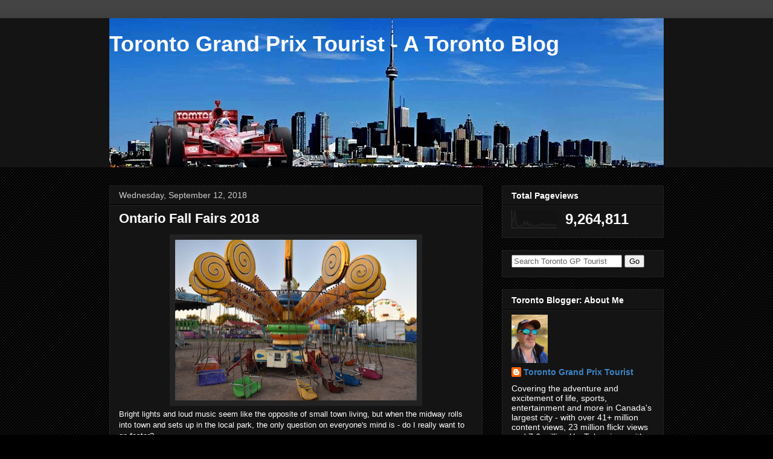

--- FILE ---
content_type: text/html; charset=UTF-8
request_url: https://www.torontograndprixtourist.com/2018/09/ontario-fall-fairs-2018.html
body_size: 39588
content:
<!DOCTYPE html>
<html class='v2' dir='ltr' xmlns='http://www.w3.org/1999/xhtml' xmlns:b='http://www.google.com/2005/gml/b' xmlns:data='http://www.google.com/2005/gml/data' xmlns:expr='http://www.google.com/2005/gml/expr'>
<head>
<link href='https://www.blogger.com/static/v1/widgets/335934321-css_bundle_v2.css' rel='stylesheet' type='text/css'/>
<!-- Google tag (gtag.js) -->
<script async='async' src='https://www.googletagmanager.com/gtag/js?id=G-7QW5XG9X8D'></script>
<script>
  window.dataLayer = window.dataLayer || [];
  function gtag(){dataLayer.push(arguments);}
  gtag('js', new Date());

  gtag('config', 'G-7QW5XG9X8D');
</script>
<!-- Global site tag (gtag.js) - Google Analytics -->
<script async='async' src='https://www.googletagmanager.com/gtag/js?id=UA-1419702-3'></script>
<script>
  window.dataLayer = window.dataLayer || [];
  function gtag(){dataLayer.push(arguments);}
  gtag('js', new Date());

  gtag('config', 'UA-1419702-3');
</script>
<meta content='IE=EmulateIE7' http-equiv='X-UA-Compatible'/>
<meta content='width=1100' name='viewport'/>
<meta content='text/html; charset=UTF-8' http-equiv='Content-Type'/>
<meta content='blogger' name='generator'/>
<link href='https://www.torontograndprixtourist.com/favicon.ico' rel='icon' type='image/x-icon'/>
<link href='https://www.torontograndprixtourist.com/2018/09/ontario-fall-fairs-2018.html' rel='canonical'/>
<link rel="alternate" type="application/atom+xml" title="Toronto Grand Prix Tourist - A Toronto Blog - Atom" href="https://www.torontograndprixtourist.com/feeds/posts/default" />
<link rel="alternate" type="application/rss+xml" title="Toronto Grand Prix Tourist - A Toronto Blog - RSS" href="https://www.torontograndprixtourist.com/feeds/posts/default?alt=rss" />
<link rel="service.post" type="application/atom+xml" title="Toronto Grand Prix Tourist - A Toronto Blog - Atom" href="https://www.blogger.com/feeds/30307508/posts/default" />

<link rel="alternate" type="application/atom+xml" title="Toronto Grand Prix Tourist - A Toronto Blog - Atom" href="https://www.torontograndprixtourist.com/feeds/5263887838849380705/comments/default" />
<!--Can't find substitution for tag [blog.ieCssRetrofitLinks]-->
<link href='https://blogger.googleusercontent.com/img/b/R29vZ2xl/AVvXsEh9tzonMXCJZLHyin3UYtRGNsRU657jC5cwRo_jwhCmXhOW2sgyNVCd2atgABOGknOQNjPBheUv5_0fLy6LaHd3mAbdAkwq19Z7iaxlWt3aNPxTcwEDWtqGaFOD8BdSPY0HyjHpvA/s400/acton_fall_fair_DSC_3044.jpg' rel='image_src'/>
<meta content='https://www.torontograndprixtourist.com/2018/09/ontario-fall-fairs-2018.html' property='og:url'/>
<meta content='Ontario Fall Fairs 2018' property='og:title'/>
<meta content='    Bright lights and loud music seem like the opposite of small town living, but when the midway rolls into town and sets up in the local p...' property='og:description'/>
<meta content='https://blogger.googleusercontent.com/img/b/R29vZ2xl/AVvXsEh9tzonMXCJZLHyin3UYtRGNsRU657jC5cwRo_jwhCmXhOW2sgyNVCd2atgABOGknOQNjPBheUv5_0fLy6LaHd3mAbdAkwq19Z7iaxlWt3aNPxTcwEDWtqGaFOD8BdSPY0HyjHpvA/w1200-h630-p-k-no-nu/acton_fall_fair_DSC_3044.jpg' property='og:image'/>
<title>Toronto Grand Prix Tourist - A Toronto Blog: Ontario Fall Fairs 2018 - A Toronto Blog </title>
<!-- MrUyZVzNGSu5Y42CbYSqcCWDMRo -->
<meta content='auDW9UwW7OmTb2oGOZ1Mc-KHKRKGsbQ-QvFpYoqqsMM' name='google-site-verification'/>
<!-- kW9jygXH1iz1W1jqDdVh2Quswag -->
<META CONTENT='Toronto Blog, photoblog, Toronto Grand Prix Tourist' NAME='Keywords'></META>
<META CONTENT='James Hamilton' NAME='Author'></META>
<META CONTENT='All' NAME='Robots'></META>
<script type='text/javascript'>
if(document.location.protocol=='http:'){
 var Tynt=Tynt||[];Tynt.push('bZVgrg5tOr4kUvacwqm_6l');Tynt.i={"ap":"Read more:"};
 (function(){var s=document.createElement('script');s.async="async";s.type="text/javascript";s.src='http://tcr.tynt.com/ti.js';var h=document.getElementsByTagName('script')[0];h.parentNode.insertBefore(s,h);})();
}
</script>
<style id='page-skin-1' type='text/css'><!--
/*
-----------------------------------------------
Blogger Template Style
Name:     Awesome Inc.
Designer: Tina Chen
URL:      tinachen.org
----------------------------------------------- */
/* Variable definitions
====================
<Variable name="keycolor" description="Main Color" type="color" default="#ffffff"/>
<Group description="Page" selector="body">
<Variable name="body.font" description="Font" type="font"
default="normal normal 13px Arial, Tahoma, Helvetica, FreeSans, sans-serif"/>
<Variable name="body.background.color" description="Background Color" type="color" default="#000000"/>
<Variable name="body.text.color" description="Text Color" type="color" default="#ffffff"/>
</Group>
<Group description="Links" selector=".main-inner">
<Variable name="link.color" description="Link Color" type="color" default="#888888"/>
<Variable name="link.visited.color" description="Visited Color" type="color" default="#444444"/>
<Variable name="link.hover.color" description="Hover Color" type="color" default="#cccccc"/>
</Group>
<Group description="Blog Title" selector=".header h1">
<Variable name="header.font" description="Title Font" type="font"
default="normal bold 40px Arial, Tahoma, Helvetica, FreeSans, sans-serif"/>
<Variable name="header.text.color" description="Title Color" type="color" default="#ffffff" />
<Variable name="header.background.color" description="Header Background" type="color" default="transparent" />
</Group>
<Group description="Blog Description" selector=".header .description">
<Variable name="description.font" description="Font" type="font"
default="normal normal 14px Arial, Tahoma, Helvetica, FreeSans, sans-serif"/>
<Variable name="description.text.color" description="Text Color" type="color"
default="#ffffff" />
</Group>
<Group description="Tabs Text" selector=".tabs-inner .widget li a">
<Variable name="tabs.font" description="Font" type="font"
default="normal bold 14px Arial, Tahoma, Helvetica, FreeSans, sans-serif"/>
<Variable name="tabs.text.color" description="Text Color" type="color" default="#ffffff"/>
<Variable name="tabs.selected.text.color" description="Selected Color" type="color" default="#ffffff"/>
</Group>
<Group description="Tabs Background" selector=".tabs-outer .PageList">
<Variable name="tabs.background.color" description="Background Color" type="color" default="#141414"/>
<Variable name="tabs.selected.background.color" description="Selected Color" type="color" default="#444444"/>
<Variable name="tabs.border.color" description="Border Color" type="color" default="#222222"/>
</Group>
<Group description="Date Header" selector=".main-inner .widget h2.date-header, .main-inner .widget h2.date-header span">
<Variable name="date.font" description="Font" type="font"
default="normal normal 14px Arial, Tahoma, Helvetica, FreeSans, sans-serif"/>
<Variable name="date.text.color" description="Text Color" type="color" default="#666666"/>
<Variable name="date.border.color" description="Border Color" type="color" default="#222222"/>
</Group>
<Group description="Post Title" selector="h3.post-title, h4, h3.post-title a">
<Variable name="post.title.font" description="Font" type="font"
default="normal bold 22px Arial, Tahoma, Helvetica, FreeSans, sans-serif"/>
<Variable name="post.title.text.color" description="Text Color" type="color" default="#ffffff"/>
</Group>
<Group description="Post Background" selector=".post">
<Variable name="post.background.color" description="Background Color" type="color" default="#141414" />
<Variable name="post.border.color" description="Border Color" type="color" default="#222222" />
<Variable name="post.border.bevel.color" description="Bevel Color" type="color" default="#222222"/>
</Group>
<Group description="Gadget Title" selector="h2">
<Variable name="widget.title.font" description="Font" type="font"
default="normal bold 14px Arial, Tahoma, Helvetica, FreeSans, sans-serif"/>
<Variable name="widget.title.text.color" description="Text Color" type="color" default="#ffffff"/>
</Group>
<Group description="Gadget Text" selector=".sidebar .widget">
<Variable name="widget.font" description="Font" type="font"
default="normal normal 14px Arial, Tahoma, Helvetica, FreeSans, sans-serif"/>
<Variable name="widget.text.color" description="Text Color" type="color" default="#ffffff"/>
<Variable name="widget.alternate.text.color" description="Alternate Color" type="color" default="#666666"/>
</Group>
<Group description="Gadget Links" selector=".sidebar .widget">
<Variable name="widget.link.color" description="Link Color" type="color" default="#3d85c6"/>
<Variable name="widget.link.visited.color" description="Visited Color" type="color" default="#999999"/>
<Variable name="widget.link.hover.color" description="Hover Color" type="color" default="#ffff00"/>
</Group>
<Group description="Gadget Background" selector=".sidebar .widget">
<Variable name="widget.background.color" description="Background Color" type="color" default="#141414"/>
<Variable name="widget.border.color" description="Border Color" type="color" default="#222222"/>
<Variable name="widget.border.bevel.color" description="Bevel Color" type="color" default="#000000"/>
</Group>
<Group description="Sidebar Background" selector=".column-left-inner .column-right-inner">
<Variable name="widget.outer.background.color" description="Background Color" type="color" default="transparent" />
</Group>
<Group description="Images" selector=".main-inner">
<Variable name="image.background.color" description="Background Color" type="color" default="transparent"/>
<Variable name="image.border.color" description="Border Color" type="color" default="transparent"/>
</Group>
<Group description="Feed" selector=".blog-feeds">
<Variable name="feed.text.color" description="Text Color" type="color" default="#ffffff"/>
</Group>
<Group description="Feed Links" selector=".blog-feeds">
<Variable name="feed.link.color" description="Link Color" type="color" default="#3d85c6"/>
<Variable name="feed.link.visited.color" description="Visited Color" type="color" default="#999999"/>
<Variable name="feed.link.hover.color" description="Hover Color" type="color" default="#ffff00"/>
</Group>
<Group description="Pager" selector=".blog-pager">
<Variable name="pager.background.color" description="Background Color" type="color" default="#141414" />
</Group>
<Group description="Footer" selector=".footer-outer">
<Variable name="footer.background.color" description="Background Color" type="color" default="#141414" />
<Variable name="footer.text.color" description="Text Color" type="color" default="#ffffff" />
</Group>
<Variable name="title.shadow.spread" description="Title Shadow" type="length" default="-1px" min="-1px" max="100px"/>
<Variable name="body.background" description="Body Background" type="background"
color="#000000"
default="$(color) none repeat scroll top left"/>
<Variable name="body.background.gradient.cap" description="Body Gradient Cap" type="url"
default="none"/>
<Variable name="body.background.size" description="Body Background Size" type="string" default="auto"/>
<Variable name="tabs.background.gradient" description="Tabs Background Gradient" type="url"
default="none"/>
<Variable name="header.background.gradient" description="Header Background Gradient" type="url" default="none" />
<Variable name="header.padding.top" description="Header Top Padding" type="length" default="22px" min="0" max="100px"/>
<Variable name="header.margin.top" description="Header Top Margin" type="length" default="0" min="0" max="100px"/>
<Variable name="header.margin.bottom" description="Header Bottom Margin" type="length" default="0" min="0" max="100px"/>
<Variable name="widget.padding.top" description="Widget Padding Top" type="length" default="8px" min="0" max="20px"/>
<Variable name="widget.padding.side" description="Widget Padding Side" type="length" default="15px" min="0" max="100px"/>
<Variable name="widget.outer.margin.top" description="Widget Top Margin" type="length" default="0" min="0" max="100px"/>
<Variable name="widget.outer.background.gradient" description="Gradient" type="url" default="none" />
<Variable name="widget.border.radius" description="Gadget Border Radius" type="length" default="0" min="0" max="100px"/>
<Variable name="outer.shadow.spread" description="Outer Shadow Size" type="length" default="0" min="0" max="100px"/>
<Variable name="date.header.border.radius.top" description="Date Header Border Radius Top" type="length" default="0" min="0" max="100px"/>
<Variable name="date.header.position" description="Date Header Position" type="length" default="15px" min="0" max="100px"/>
<Variable name="date.space" description="Date Space" type="length" default="30px" min="0" max="100px"/>
<Variable name="date.position" description="Date Float" type="string" default="static" />
<Variable name="date.padding.bottom" description="Date Padding Bottom" type="length" default="0" min="0" max="100px"/>
<Variable name="date.border.size" description="Date Border Size" type="length" default="0" min="0" max="10px"/>
<Variable name="date.background" description="Date Background" type="background" color="transparent"
default="$(color) none no-repeat scroll top left" />
<Variable name="date.first.border.radius.top" description="Date First top radius" type="length" default="0" min="0" max="100px"/>
<Variable name="date.last.space.bottom" description="Date Last Space Bottom" type="length"
default="20px" min="0" max="100px"/>
<Variable name="date.last.border.radius.bottom" description="Date Last bottom radius" type="length" default="0" min="0" max="100px"/>
<Variable name="post.first.padding.top" description="First Post Padding Top" type="length" default="0" min="0" max="100px"/>
<Variable name="image.shadow.spread" description="Image Shadow Size" type="length" default="0" min="0" max="100px"/>
<Variable name="image.border.radius" description="Image Border Radius" type="length" default="0" min="0" max="100px"/>
<Variable name="separator.outdent" description="Separator Outdent" type="length" default="15px" min="0" max="100px"/>
<Variable name="title.separator.border.size" description="Widget Title Border Size" type="length" default="1px" min="0" max="10px"/>
<Variable name="list.separator.border.size" description="List Separator Border Size" type="length" default="1px" min="0" max="10px"/>
<Variable name="shadow.spread" description="Shadow Size" type="length" default="0" min="0" max="100px"/>
<Variable name="startSide" description="Side where text starts in blog language" type="automatic" default="left"/>
<Variable name="endSide" description="Side where text ends in blog language" type="automatic" default="right"/>
<Variable name="date.side" description="Side where date header is placed" type="string" default="right"/>
<Variable name="pager.border.radius.top" description="Pager Border Top Radius" type="length" default="0" min="0" max="100px"/>
<Variable name="pager.space.top" description="Pager Top Space" type="length" default="1em" min="0" max="20em"/>
<Variable name="footer.background.gradient" description="Background Gradient" type="url" default="none" />
<Variable name="mobile.background.size" description="Mobile Background Size" type="string"
default="auto"/>
<Variable name="mobile.background.overlay" description="Mobile Background Overlay" type="string"
default="transparent none repeat scroll top left"/>
<Variable name="mobile.button.color" description="Mobile Button Color" type="color" default="#ffffff" />
*/
/* Content
----------------------------------------------- */
body {
font: normal normal 13px Arial, Tahoma, Helvetica, FreeSans, sans-serif;
color: #ffffff;
background: #000000 url(//www.blogblog.com/1kt/awesomeinc/body_background_dark.png) repeat scroll top left;
}
html body .content-outer {
min-width: 0;
max-width: 100%;
width: 100%;
}
a:link {
text-decoration: none;
color: #3d85c6;
}
a:visited {
text-decoration: none;
color: #999999;
}
a:hover {
text-decoration: underline;
color: #ffff00;
}
.body-fauxcolumn-outer .cap-top {
position: absolute;
z-index: 1;
height: 276px;
width: 100%;
background: transparent url(//www.blogblog.com/1kt/awesomeinc/body_gradient_dark.png) repeat-x scroll top left;
_background-image: none;
}
/* Columns
----------------------------------------------- */
.content-inner {
padding: 0;
}
.header-inner .section {
margin: 0 16px;
}
.tabs-inner .section {
margin: 0 16px;
}
.main-inner {
padding-top: 30px;
}
.main-inner .column-center-inner,
.main-inner .column-left-inner,
.main-inner .column-right-inner {
padding: 0 5px;
}
*+html body .main-inner .column-center-inner {
margin-top: -30px;
}
#layout .main-inner .column-center-inner {
margin-top: 0;
}
/* Header
----------------------------------------------- */
.header-outer {
margin: 0 0 0 0;
background: #141414 none repeat scroll 0 0;
}
.Header h1 {
font: normal bold 36px Arial, Tahoma, Helvetica, FreeSans, sans-serif;;
color: #ffffff;
text-shadow: 0 0 -1px #000000;
}
.Header h1 a {
color: #ffffff;
}
.Header .description {
font: normal normal 16px Arial, Tahoma, Helvetica, FreeSans, sans-serif;;
color: #ffffff;
}
.header-inner .Header .titlewrapper,
.header-inner .Header .descriptionwrapper {
padding-left: 0;
padding-right: 0;
margin-bottom: 0;
}
.header-inner .Header .titlewrapper {
padding-top: 22px;
}
/* Tabs
----------------------------------------------- */
.tabs-outer {
overflow: hidden;
position: relative;
background: #141414 none repeat scroll 0 0;
}
#layout .tabs-outer {
overflow: visible;
}
.tabs-cap-top, .tabs-cap-bottom {
position: absolute;
width: 100%;
border-top: 1px solid #000000;
}
.tabs-cap-bottom {
bottom: 0;
}
.tabs-inner .widget li a {
display: inline-block;
margin: 0;
padding: .6em 1.5em;
font: normal bold 14px Arial, Tahoma, Helvetica, FreeSans, sans-serif;
color: #ffffff;
border-top: 1px solid #000000;
border-bottom: 1px solid #000000;
border-left: 1px solid #000000;
height: 16px;
line-height: 16px;
}
.tabs-inner .widget li:last-child a {
border-right: 1px solid #000000;
}
.tabs-inner .widget li.selected a, .tabs-inner .widget li a:hover {
background: #000000 none repeat-x scroll 0 -100px;
color: #ffffff;
}
/* Headings
----------------------------------------------- */
h2 {
font: normal bold 14px Arial, Tahoma, Helvetica, FreeSans, sans-serif;
color: #ffffff;
}
/* Widgets
----------------------------------------------- */
.main-inner .section {
margin: 0 27px;
padding: 0;
}
.main-inner .column-left-outer,
.main-inner .column-right-outer {
margin-top: 0;
}
#layout .main-inner .column-left-outer,
#layout .main-inner .column-right-outer {
margin-top: 0;
}
.main-inner .column-left-inner,
.main-inner .column-right-inner {
background: transparent none repeat 0 0;
-moz-box-shadow: 0 0 0 rgba(0, 0, 0, .2);
-webkit-box-shadow: 0 0 0 rgba(0, 0, 0, .2);
-goog-ms-box-shadow: 0 0 0 rgba(0, 0, 0, .2);
box-shadow: 0 0 0 rgba(0, 0, 0, .2);
-moz-border-radius: 0;
-webkit-border-radius: 0;
-goog-ms-border-radius: 0;
border-radius: 0;
}
#layout .main-inner .column-left-inner,
#layout .main-inner .column-right-inner {
margin-top: 0;
}
.sidebar .widget {
font: normal normal 14px Arial, Tahoma, Helvetica, FreeSans, sans-serif;
color: #ffffff;
}
.sidebar .widget a:link {
color: #3d85c6;
}
.sidebar .widget a:visited {
color: #999999;
}
.sidebar .widget a:hover {
color: #ffff00;
}
.sidebar .widget h2 {
text-shadow: 0 0 -1px #000000;
}
.main-inner .widget {
background-color: #141414;
border: 1px solid #222222;
padding: 0 15px 15px;
margin: 20px -16px;
-moz-box-shadow: 0 0 0 rgba(0, 0, 0, .2);
-webkit-box-shadow: 0 0 0 rgba(0, 0, 0, .2);
-goog-ms-box-shadow: 0 0 0 rgba(0, 0, 0, .2);
box-shadow: 0 0 0 rgba(0, 0, 0, .2);
-moz-border-radius: 0;
-webkit-border-radius: 0;
-goog-ms-border-radius: 0;
border-radius: 0;
}
.main-inner .widget h2 {
margin: 0 -15px;
padding: .6em 15px .5em;
border-bottom: 1px solid #000000;
}
.footer-inner .widget h2 {
padding: 0 0 .4em;
border-bottom: 1px solid #000000;
}
.main-inner .widget h2 + div, .footer-inner .widget h2 + div {
border-top: 1px solid #222222;
padding-top: 8px;
}
.main-inner .widget .widget-content {
margin: 0 -15px;
padding: 7px 15px 0;
}
.main-inner .widget ul, .main-inner .widget #ArchiveList ul.flat {
margin: -8px -15px 0;
padding: 0;
list-style: none;
}
.main-inner .widget #ArchiveList {
margin: -8px 0 0;
}
.main-inner .widget ul li, .main-inner .widget #ArchiveList ul.flat li {
padding: .5em 15px;
text-indent: 0;
color: #666666;
border-top: 1px solid #222222;
border-bottom: 1px solid #000000;
}
.main-inner .widget #ArchiveList ul li {
padding-top: .25em;
padding-bottom: .25em;
}
.main-inner .widget ul li:first-child, .main-inner .widget #ArchiveList ul.flat li:first-child {
border-top: none;
}
.main-inner .widget ul li:last-child, .main-inner .widget #ArchiveList ul.flat li:last-child {
border-bottom: none;
}
.post-body {
position: relative;
}
.main-inner .widget .post-body ul {
padding: 0 2.5em;
margin: .5em 0;
list-style: disc;
}
.main-inner .widget .post-body ul li {
padding: 0.25em 0;
margin-bottom: .25em;
color: #ffffff;
border: none;
}
.footer-inner .widget ul {
padding: 0;
list-style: none;
}
.widget .zippy {
color: #666666;
}
/* Posts
----------------------------------------------- */
body .main-inner .Blog {
padding: 0;
margin-bottom: 1em;
background-color: transparent;
border: none;
-moz-box-shadow: 0 0 0 rgba(0, 0, 0, 0);
-webkit-box-shadow: 0 0 0 rgba(0, 0, 0, 0);
-goog-ms-box-shadow: 0 0 0 rgba(0, 0, 0, 0);
box-shadow: 0 0 0 rgba(0, 0, 0, 0);
}
.main-inner .section:last-child .Blog:last-child {
padding: 0;
margin-bottom: 1em;
}
.main-inner .widget h2.date-header {
margin: 0 -15px 1px;
padding: 0 0 0 0;
font: normal normal 14px Arial, Tahoma, Helvetica, FreeSans, sans-serif;
color: #cccccc;
background: transparent none no-repeat scroll top left;
border-top: 0 solid #222222;
border-bottom: 1px solid #000000;
-moz-border-radius-topleft: 0;
-moz-border-radius-topright: 0;
-webkit-border-top-left-radius: 0;
-webkit-border-top-right-radius: 0;
border-top-left-radius: 0;
border-top-right-radius: 0;
position: static;
bottom: 100%;
right: 15px;
text-shadow: 0 0 -1px #000000;
}
.main-inner .widget h2.date-header span {
font: normal normal 14px Arial, Tahoma, Helvetica, FreeSans, sans-serif;
display: block;
padding: .5em 15px;
border-left: 0 solid #222222;
border-right: 0 solid #222222;
}
.date-outer {
position: relative;
margin: 30px 0 20px;
padding: 0 15px;
background-color: #141414;
border: 1px solid #222222;
-moz-box-shadow: 0 0 0 rgba(0, 0, 0, .2);
-webkit-box-shadow: 0 0 0 rgba(0, 0, 0, .2);
-goog-ms-box-shadow: 0 0 0 rgba(0, 0, 0, .2);
box-shadow: 0 0 0 rgba(0, 0, 0, .2);
-moz-border-radius: 0;
-webkit-border-radius: 0;
-goog-ms-border-radius: 0;
border-radius: 0;
}
.date-outer:first-child {
margin-top: 0;
}
.date-outer:last-child {
margin-bottom: 20px;
-moz-border-radius-bottomleft: 0;
-moz-border-radius-bottomright: 0;
-webkit-border-bottom-left-radius: 0;
-webkit-border-bottom-right-radius: 0;
-goog-ms-border-bottom-left-radius: 0;
-goog-ms-border-bottom-right-radius: 0;
border-bottom-left-radius: 0;
border-bottom-right-radius: 0;
}
.date-posts {
margin: 0 -15px;
padding: 0 15px;
clear: both;
}
.post-outer, .inline-ad {
border-top: 1px solid #222222;
margin: 0 -15px;
padding: 15px 15px;
}
.post-outer {
padding-bottom: 10px;
}
.post-outer:first-child {
padding-top: 0;
border-top: none;
}
.post-outer:last-child, .inline-ad:last-child {
border-bottom: none;
}
.post-body {
position: relative;
}
.post-body img {
padding: 8px;
background: #222222;
border: 1px solid transparent;
-moz-box-shadow: 0 0 0 rgba(0, 0, 0, .2);
-webkit-box-shadow: 0 0 0 rgba(0, 0, 0, .2);
box-shadow: 0 0 0 rgba(0, 0, 0, .2);
-moz-border-radius: 0;
-webkit-border-radius: 0;
border-radius: 0;
}
h3.post-title, h4 {
font: normal bold 22px Arial, Tahoma, Helvetica, FreeSans, sans-serif;
color: #ffffff;
}
h3.post-title a {
font: normal bold 22px Arial, Tahoma, Helvetica, FreeSans, sans-serif;
color: #ffffff;
}
h3.post-title a:hover {
color: #ffff00;
text-decoration: underline;
}
.post-header {
margin: 0 0 1em;
}
.post-body {
line-height: 1.4;
}
.post-outer h2 {
color: #ffffff;
}
.post-footer {
margin: 1.5em 0 0;
}
#blog-pager {
padding: 15px;
font-size: 120%;
background-color: #000000;
border: 1px solid #222222;
-moz-box-shadow: 0 0 0 rgba(0, 0, 0, .2);
-webkit-box-shadow: 0 0 0 rgba(0, 0, 0, .2);
-goog-ms-box-shadow: 0 0 0 rgba(0, 0, 0, .2);
box-shadow: 0 0 0 rgba(0, 0, 0, .2);
-moz-border-radius: 0;
-webkit-border-radius: 0;
-goog-ms-border-radius: 0;
border-radius: 0;
-moz-border-radius-topleft: 0;
-moz-border-radius-topright: 0;
-webkit-border-top-left-radius: 0;
-webkit-border-top-right-radius: 0;
-goog-ms-border-top-left-radius: 0;
-goog-ms-border-top-right-radius: 0;
border-top-left-radius: 0;
border-top-right-radius-topright: 0;
margin-top: 1em;
}
.blog-feeds, .post-feeds {
margin: 1em 0;
text-align: center;
color: #ffffff;
}
.blog-feeds a, .post-feeds a {
color: #3d85c6;
}
.blog-feeds a:visited, .post-feeds a:visited {
color: #999999;
}
.blog-feeds a:hover, .post-feeds a:hover {
color: #ffff00;
}
.post-outer .comments {
margin-top: 2em;
}
/* Comments
----------------------------------------------- */
.comments .comments-content .icon.blog-author {
background-repeat: no-repeat;
background-image: url([data-uri]);
}
.comments .comments-content .loadmore a {
border-top: 1px solid #000000;
border-bottom: 1px solid #000000;
}
.comments .continue {
border-top: 2px solid #000000;
}
/* Footer
----------------------------------------------- */
.footer-outer {
margin: -0 0 -1px;
padding: 0 0 0;
color: #ffffff;
overflow: hidden;
}
.footer-fauxborder-left {
border-top: 1px solid #222222;
background: #000000 none repeat scroll 0 0;
-moz-box-shadow: 0 0 0 rgba(0, 0, 0, .2);
-webkit-box-shadow: 0 0 0 rgba(0, 0, 0, .2);
-goog-ms-box-shadow: 0 0 0 rgba(0, 0, 0, .2);
box-shadow: 0 0 0 rgba(0, 0, 0, .2);
margin: 0 -0;
}
/* Mobile
----------------------------------------------- */
body.mobile {
background-size: auto;
}
.mobile .body-fauxcolumn-outer {
background: transparent none repeat scroll top left;
}
*+html body.mobile .main-inner .column-center-inner {
margin-top: 0;
}
.mobile .main-inner .widget {
padding: 0 0 15px;
}
.mobile .main-inner .widget h2 + div,
.mobile .footer-inner .widget h2 + div {
border-top: none;
padding-top: 0;
}
.mobile .footer-inner .widget h2 {
padding: 0.5em 0;
border-bottom: none;
}
.mobile .main-inner .widget .widget-content {
margin: 0;
padding: 7px 0 0;
}
.mobile .main-inner .widget ul,
.mobile .main-inner .widget #ArchiveList ul.flat {
margin: 0 -15px 0;
}
.mobile .main-inner .widget h2.date-header {
right: 0;
}
.mobile .date-header span {
padding: 0.4em 0;
}
.mobile .date-outer:first-child {
margin-bottom: 0;
border: 1px solid #222222;
-moz-border-radius-topleft: 0;
-moz-border-radius-topright: 0;
-webkit-border-top-left-radius: 0;
-webkit-border-top-right-radius: 0;
-goog-ms-border-top-left-radius: 0;
-goog-ms-border-top-right-radius: 0;
border-top-left-radius: 0;
border-top-right-radius: 0;
}
.mobile .date-outer {
border-color: #222222;
border-width: 0 1px 1px;
}
.mobile .date-outer:last-child {
margin-bottom: 0;
}
.mobile .main-inner {
padding: 0;
}
.mobile .header-inner .section {
margin: 0;
}
.mobile .post-outer, .mobile .inline-ad {
padding: 5px 0;
}
.mobile .tabs-inner .section {
margin: 0 10px;
}
.mobile .main-inner .widget h2 {
margin: 0;
padding: 0;
}
.mobile .main-inner .widget h2.date-header span {
padding: 0;
}
.mobile .main-inner .widget .widget-content {
margin: 0;
padding: 7px 0 0;
}
.mobile #blog-pager {
border: 1px solid transparent;
background: #000000 none repeat scroll 0 0;
}
.mobile .main-inner .column-left-inner,
.mobile .main-inner .column-right-inner {
background: transparent none repeat 0 0;
-moz-box-shadow: none;
-webkit-box-shadow: none;
-goog-ms-box-shadow: none;
box-shadow: none;
}
.mobile .date-posts {
margin: 0;
padding: 0;
}
.mobile .footer-fauxborder-left {
margin: 0;
border-top: inherit;
}
.mobile .main-inner .section:last-child .Blog:last-child {
margin-bottom: 0;
}
.mobile-index-contents {
color: #ffffff;
}
.mobile .mobile-link-button {
background: #3d85c6 none repeat scroll 0 0;
}
.mobile-link-button a:link, .mobile-link-button a:visited {
color: #ffffff;
}
.mobile .tabs-inner .PageList .widget-content {
background: transparent;
border-top: 1px solid;
border-color: #000000;
color: #ffffff;
}
.mobile .tabs-inner .PageList .widget-content .pagelist-arrow {
border-left: 1px solid #000000;
}

--></style>
<style id='template-skin-1' type='text/css'><!--
body {
min-width: 950px;
}
.content-outer, .content-fauxcolumn-outer, .region-inner {
min-width: 950px;
max-width: 950px;
_width: 950px;
}
.main-inner .columns {
padding-left: 0px;
padding-right: 300px;
}
.main-inner .fauxcolumn-center-outer {
left: 0px;
right: 300px;
/* IE6 does not respect left and right together */
_width: expression(this.parentNode.offsetWidth -
parseInt("0px") -
parseInt("300px") + 'px');
}
.main-inner .fauxcolumn-left-outer {
width: 0px;
}
.main-inner .fauxcolumn-right-outer {
width: 300px;
}
.main-inner .column-left-outer {
width: 0px;
right: 100%;
margin-left: -0px;
}
.main-inner .column-right-outer {
width: 300px;
margin-right: -300px;
}
#layout {
min-width: 0;
}
#layout .content-outer {
min-width: 0;
width: 800px;
}
#layout .region-inner {
min-width: 0;
width: auto;
}
--></style>
<script type='text/javascript'>

  var _gaq = _gaq || [];
  _gaq.push(['_setAccount', 'UA-1419702-1']);
  _gaq.push(['_trackPageview']);

  (function() {
    var ga = document.createElement('script'); ga.type = 'text/javascript'; ga.async = true;
    ga.src = ('https:' == document.location.protocol ? 'https://ssl' : 'http://www') + '.google-analytics.com/ga.js';
    var s = document.getElementsByTagName('script')[0]; s.parentNode.insertBefore(ga, s);
  })();

</script>
<!-- Begin 33Across SiteCTRL -->
<script>
var Tynt=Tynt||[];Tynt.push('bLajS4qQqr6l0YaKkGJozW');
(function(){var h,s=document.createElement('script');
s.src=(window.location.protocol==='https:'?
'https':'http')+'://cdn.tynt.com/ti.js';
h=document.getElementsByTagName('script')[0];
h.parentNode.insertBefore(s,h);})();
</script>
<!-- End 33Across SiteCTRL -->
<meta content='KjTkxc4eY5KCYCh6XDCX' name='follow_it-verification-code'/>
<link href='https://www.blogger.com/dyn-css/authorization.css?targetBlogID=30307508&amp;zx=bcb6c237-034d-4738-8682-68a0e0215828' media='none' onload='if(media!=&#39;all&#39;)media=&#39;all&#39;' rel='stylesheet'/><noscript><link href='https://www.blogger.com/dyn-css/authorization.css?targetBlogID=30307508&amp;zx=bcb6c237-034d-4738-8682-68a0e0215828' rel='stylesheet'/></noscript>
<meta name='google-adsense-platform-account' content='ca-host-pub-1556223355139109'/>
<meta name='google-adsense-platform-domain' content='blogspot.com'/>

<!-- data-ad-client=ca-pub-1323652413244130 -->

</head>
<body class='loading'>
<div class='navbar no-items section' id='navbar'>
</div>
<div class='body-fauxcolumns'>
<div class='fauxcolumn-outer body-fauxcolumn-outer'>
<div class='cap-top'>
<div class='cap-left'></div>
<div class='cap-right'></div>
</div>
<div class='fauxborder-left'>
<div class='fauxborder-right'></div>
<div class='fauxcolumn-inner'>
</div>
</div>
<div class='cap-bottom'>
<div class='cap-left'></div>
<div class='cap-right'></div>
</div>
</div>
</div>
<div class='content'>
<div class='content-fauxcolumns'>
<div class='fauxcolumn-outer content-fauxcolumn-outer'>
<div class='cap-top'>
<div class='cap-left'></div>
<div class='cap-right'></div>
</div>
<div class='fauxborder-left'>
<div class='fauxborder-right'></div>
<div class='fauxcolumn-inner'>
</div>
</div>
<div class='cap-bottom'>
<div class='cap-left'></div>
<div class='cap-right'></div>
</div>
</div>
</div>
<div class='content-outer'>
<div class='content-cap-top cap-top'>
<div class='cap-left'></div>
<div class='cap-right'></div>
</div>
<div class='fauxborder-left content-fauxborder-left'>
<div class='fauxborder-right content-fauxborder-right'></div>
<div class='content-inner'>
<header>
<div class='header-outer'>
<div class='header-cap-top cap-top'>
<div class='cap-left'></div>
<div class='cap-right'></div>
</div>
<div class='fauxborder-left header-fauxborder-left'>
<div class='fauxborder-right header-fauxborder-right'></div>
<div class='region-inner header-inner'>
<div class='header section' id='header'><div class='widget Header' data-version='1' id='Header1'>
<div id='header-inner' style='background-image: url("https://blogger.googleusercontent.com/img/b/R29vZ2xl/AVvXsEjxEWFoWKJJYi8Iv_kvj7VZZhbNWWacUVKx9ZiNpkZLjzebeWUU9EgeA77teyTI-kWx7lMnbLVSniIqy20HkvtKGdMNmibgGbFKBMyeKYH6lgh_43lspVF_aEhhyphenhyphenXzYk-WmdFIM/s918-r/blogtitlephoto.jpg"); background-position: left; width: 918px; min-height: 247px; _height: 247px; background-repeat: no-repeat; '>
<div class='titlewrapper' style='background: transparent'>
<h1 class='title' style='background: transparent; border-width: 0px'>
<a href='https://www.torontograndprixtourist.com/'>
Toronto Grand Prix Tourist - A Toronto Blog
</a>
</h1>
</div>
<div class='descriptionwrapper'>
<p class='description'><span>
</span></p>
</div>
</div>
</div></div>
</div>
</div>
<div class='header-cap-bottom cap-bottom'>
<div class='cap-left'></div>
<div class='cap-right'></div>
</div>
</div>
</header>
<div class='tabs-outer'>
<div class='tabs-cap-top cap-top'>
<div class='cap-left'></div>
<div class='cap-right'></div>
</div>
<div class='fauxborder-left tabs-fauxborder-left'>
<div class='fauxborder-right tabs-fauxborder-right'></div>
<div class='region-inner tabs-inner'>
<div class='tabs no-items section' id='crosscol'></div>
<div class='tabs no-items section' id='crosscol-overflow'></div>
</div>
</div>
<div class='tabs-cap-bottom cap-bottom'>
<div class='cap-left'></div>
<div class='cap-right'></div>
</div>
</div>
<div class='main-outer'>
<div class='main-cap-top cap-top'>
<div class='cap-left'></div>
<div class='cap-right'></div>
</div>
<div class='fauxborder-left main-fauxborder-left'>
<div class='fauxborder-right main-fauxborder-right'></div>
<div class='region-inner main-inner'>
<div class='columns fauxcolumns'>
<div class='fauxcolumn-outer fauxcolumn-center-outer'>
<div class='cap-top'>
<div class='cap-left'></div>
<div class='cap-right'></div>
</div>
<div class='fauxborder-left'>
<div class='fauxborder-right'></div>
<div class='fauxcolumn-inner'>
</div>
</div>
<div class='cap-bottom'>
<div class='cap-left'></div>
<div class='cap-right'></div>
</div>
</div>
<div class='fauxcolumn-outer fauxcolumn-left-outer'>
<div class='cap-top'>
<div class='cap-left'></div>
<div class='cap-right'></div>
</div>
<div class='fauxborder-left'>
<div class='fauxborder-right'></div>
<div class='fauxcolumn-inner'>
</div>
</div>
<div class='cap-bottom'>
<div class='cap-left'></div>
<div class='cap-right'></div>
</div>
</div>
<div class='fauxcolumn-outer fauxcolumn-right-outer'>
<div class='cap-top'>
<div class='cap-left'></div>
<div class='cap-right'></div>
</div>
<div class='fauxborder-left'>
<div class='fauxborder-right'></div>
<div class='fauxcolumn-inner'>
</div>
</div>
<div class='cap-bottom'>
<div class='cap-left'></div>
<div class='cap-right'></div>
</div>
</div>
<!-- corrects IE6 width calculation -->
<div class='columns-inner'>
<div class='column-center-outer'>
<div class='column-center-inner'>
<div class='main section' id='main'><div class='widget Blog' data-version='1' id='Blog1'>
<div class='blog-posts hfeed'>

          <div class="date-outer">
        
<h2 class='date-header'><span>Wednesday, September 12, 2018</span></h2>

          <div class="date-posts">
        
<div class='post-outer'>
<div class='post hentry'>
<a name='5263887838849380705'></a>
<h3 class='post-title entry-title'>
<a href='https://www.torontograndprixtourist.com/2018/09/ontario-fall-fairs-2018.html'>Ontario Fall Fairs 2018</a>
</h3>
<div class='post-header'>
<div class='post-header-line-1'></div>
</div>
<div class='post-body entry-content'>
<div class="separator" style="clear: both; text-align: center;">
</div>
<div class="separator" style="clear: both; text-align: center;">
<a href="https://blogger.googleusercontent.com/img/b/R29vZ2xl/AVvXsEh9tzonMXCJZLHyin3UYtRGNsRU657jC5cwRo_jwhCmXhOW2sgyNVCd2atgABOGknOQNjPBheUv5_0fLy6LaHd3mAbdAkwq19Z7iaxlWt3aNPxTcwEDWtqGaFOD8BdSPY0HyjHpvA/s1600/acton_fall_fair_DSC_3044.jpg" imageanchor="1" style="margin-left: 1em; margin-right: 1em;"><img border="0" data-original-height="667" data-original-width="1000" height="266" src="https://blogger.googleusercontent.com/img/b/R29vZ2xl/AVvXsEh9tzonMXCJZLHyin3UYtRGNsRU657jC5cwRo_jwhCmXhOW2sgyNVCd2atgABOGknOQNjPBheUv5_0fLy6LaHd3mAbdAkwq19Z7iaxlWt3aNPxTcwEDWtqGaFOD8BdSPY0HyjHpvA/s400/acton_fall_fair_DSC_3044.jpg" width="400" /></a></div>
Bright lights and loud music seem like the opposite of small town living, but when the midway rolls into town and sets up in the local park, the only question on everyone's mind is - do I really want to go faster?<br />
<div class="separator" style="clear: both; text-align: center;">
<a href="https://blogger.googleusercontent.com/img/b/R29vZ2xl/AVvXsEiRym2h6CvG1-hgDfKyta-tn9f5dapbG1WwFJ7a2XGO4Pi2iJLmFWFf1CN4Trp6YM1DvrmEIV-9fX6Bjy26PtpjCvVtR7WV-C_XbY75eOgs-KDmCqt6h2_3cuxTG44mdd4fd_2ChA/s1600/acton_fall_fair_DSC_3088.jpg" imageanchor="1" style="margin-left: 1em; margin-right: 1em;"><img border="0" data-original-height="763" data-original-width="1000" height="305" src="https://blogger.googleusercontent.com/img/b/R29vZ2xl/AVvXsEiRym2h6CvG1-hgDfKyta-tn9f5dapbG1WwFJ7a2XGO4Pi2iJLmFWFf1CN4Trp6YM1DvrmEIV-9fX6Bjy26PtpjCvVtR7WV-C_XbY75eOgs-KDmCqt6h2_3cuxTG44mdd4fd_2ChA/s400/acton_fall_fair_DSC_3088.jpg" width="400" /></a></div>
The answer my friend is to crank up the music and put the pedal to the metal. The CNE came to a close on the Labour Day long weekend which officially ends summer, however Fall doesn't start until the fair comes to town. And from Acton to Woodbridge the Fall fair season lasts till mid-October.<br />
<div class="separator" style="clear: both; text-align: center;">
<a href="https://blogger.googleusercontent.com/img/b/R29vZ2xl/AVvXsEj1PTA30jhMhxRYG-vTNv6tJVUJyQEOntOxuULHzvXQs_EvL0hcyO2rNcrkDs62es0wsJI_ewon_oRNsbmFaMqziP8Wv5bJmpJceZbT7QCkrGntRzpSyoXbRlRmm4tnym3GOPb6dw/s1600/acton_fall_fair_DSC_3077.jpg" imageanchor="1" style="margin-left: 1em; margin-right: 1em;"><img border="0" data-original-height="698" data-original-width="1000" height="278" src="https://blogger.googleusercontent.com/img/b/R29vZ2xl/AVvXsEj1PTA30jhMhxRYG-vTNv6tJVUJyQEOntOxuULHzvXQs_EvL0hcyO2rNcrkDs62es0wsJI_ewon_oRNsbmFaMqziP8Wv5bJmpJceZbT7QCkrGntRzpSyoXbRlRmm4tnym3GOPb6dw/s400/acton_fall_fair_DSC_3077.jpg" width="400" /></a></div>
<div class="separator" style="clear: both; text-align: center;">
Getting the track ready for the tractor pulls</div>
<div class="separator" style="clear: both; text-align: center;">
<a href="https://blogger.googleusercontent.com/img/b/R29vZ2xl/AVvXsEgsk50PRV1nfLfeDutcHF_vldsMDn2pLzY8dDh_h4FQ_Sh4vGvknsqoLBdwOPzv_CNXdzR4Xt19ovdzAvfzZldzvqfc5oKjcmkGmTDjvsiDOP1ABX2XhMr0gUXId2Xb63Wb2oAHtA/s1600/acton_fall_fair_DSC_3080.jpg" imageanchor="1" style="margin-left: 1em; margin-right: 1em;"><img border="0" data-original-height="667" data-original-width="1000" height="266" src="https://blogger.googleusercontent.com/img/b/R29vZ2xl/AVvXsEgsk50PRV1nfLfeDutcHF_vldsMDn2pLzY8dDh_h4FQ_Sh4vGvknsqoLBdwOPzv_CNXdzR4Xt19ovdzAvfzZldzvqfc5oKjcmkGmTDjvsiDOP1ABX2XhMr0gUXId2Xb63Wb2oAHtA/s400/acton_fall_fair_DSC_3080.jpg" width="400" /></a></div>
It takes about a week for the carnies to show up, set up the rides and concessions and put on the weekend festivities, usually starting on the Friday and finishing on Sunday. On the days before the fair opens a steady stream of locals show up with crafts, cooking and hobbies to enter into the various contests, hoping to take home a ribbon and a couple bucks in prizes. Young ladies enter Miss Small Town Fair and tiny babies gurgle during baby contests.<br />
<div class="separator" style="clear: both; text-align: center;">
<a href="https://blogger.googleusercontent.com/img/b/R29vZ2xl/AVvXsEhQ5qT9tgVPYOVmfVweUpOtmVazk00ABY879VJt52Aqq9ETujXXs_77ur9A-4XtIbXsiSEXbQc20R3vuX2xBPbCo8auVNba4wQoJ0Vp5MEIHE-pAGacf5asQnHnlUxS4N1S8ptS3w/s1600/acton_fall_fair_DSC_3006.jpg" imageanchor="1" style="margin-left: 1em; margin-right: 1em;"><img border="0" data-original-height="667" data-original-width="1000" height="266" src="https://blogger.googleusercontent.com/img/b/R29vZ2xl/AVvXsEhQ5qT9tgVPYOVmfVweUpOtmVazk00ABY879VJt52Aqq9ETujXXs_77ur9A-4XtIbXsiSEXbQc20R3vuX2xBPbCo8auVNba4wQoJ0Vp5MEIHE-pAGacf5asQnHnlUxS4N1S8ptS3w/s400/acton_fall_fair_DSC_3006.jpg" width="400" /></a></div>
<div class="separator" style="clear: both; text-align: center;">
Berry Go Round</div>
<div class="separator" style="clear: both; text-align: center;">
<a href="https://blogger.googleusercontent.com/img/b/R29vZ2xl/AVvXsEh7XVPcXbCdoAb7nL5k5Z4yBSkCCNbW1uyimcLFgWINJN6cbUEe9mOH6UCdlu8R_6__SlBOMa9Lupyp3KkigP4LCFFa26g6BbEiXTG2fWdUWYv_eb1Fs9Y-q79ByXFFr8A0O9eTjg/s1600/acton_fall_fair_DSC_3024.jpg" imageanchor="1" style="margin-left: 1em; margin-right: 1em;"><img border="0" data-original-height="667" data-original-width="1000" height="266" src="https://blogger.googleusercontent.com/img/b/R29vZ2xl/AVvXsEh7XVPcXbCdoAb7nL5k5Z4yBSkCCNbW1uyimcLFgWINJN6cbUEe9mOH6UCdlu8R_6__SlBOMa9Lupyp3KkigP4LCFFa26g6BbEiXTG2fWdUWYv_eb1Fs9Y-q79ByXFFr8A0O9eTjg/s400/acton_fall_fair_DSC_3024.jpg" width="400" /></a></div>
<div class="separator" style="clear: both; text-align: center;">
Fun House carictures</div>
<div class="separator" style="clear: both; text-align: center;">
<a href="https://blogger.googleusercontent.com/img/b/R29vZ2xl/AVvXsEiRaCc99aDVDJesCfSiRtv6fz9S-dFMJ6fDu7d2esM1QXLaURoVE4cnsqPohAa_7dTSm8tLf-lxY-JFuX7ZrogL21gU-riF6cU_bxtHzkX8Xhy-4lHu5k9JTmRITOUeuqWQ3NoZGg/s1600/acton_fall_fair_DSC_3038.jpg" imageanchor="1" style="margin-left: 1em; margin-right: 1em;"><img border="0" data-original-height="954" data-original-width="1000" height="381" src="https://blogger.googleusercontent.com/img/b/R29vZ2xl/AVvXsEiRaCc99aDVDJesCfSiRtv6fz9S-dFMJ6fDu7d2esM1QXLaURoVE4cnsqPohAa_7dTSm8tLf-lxY-JFuX7ZrogL21gU-riF6cU_bxtHzkX8Xhy-4lHu5k9JTmRITOUeuqWQ3NoZGg/s400/acton_fall_fair_DSC_3038.jpg" width="400" /></a></div>
<div class="separator" style="clear: both; text-align: center;">
Visitors check out the fair setup</div>
<br />
Many small fairs also feature agricultural competitions like the horse pulls, poultry, beef and dairy cattle competitions. Otherwise, if you want nail biting excitement it is time to watch some tractor and truck pulls. These photos are from the Acton Fall Fair 2018.<br />
<div class="separator" style="clear: both; text-align: center;">
<a href="https://blogger.googleusercontent.com/img/b/R29vZ2xl/AVvXsEjaR1zjrmP91kPlNxWtY9zha2Uf6nH0lEIzI3IiVTAPILka5ciTXWTBSJnWnF3RrKBalWH6zk-Qv_t4b5WKHe9AG_W8jWW8H7FqVf1bcHl1hpuaXUnQ4-3ymsXGwycj5lIWlCe2LA/s1600/acton_fair_IMG_9717.jpg" imageanchor="1" style="margin-left: 1em; margin-right: 1em;"><img border="0" data-original-height="663" data-original-width="1000" height="265" src="https://blogger.googleusercontent.com/img/b/R29vZ2xl/AVvXsEjaR1zjrmP91kPlNxWtY9zha2Uf6nH0lEIzI3IiVTAPILka5ciTXWTBSJnWnF3RrKBalWH6zk-Qv_t4b5WKHe9AG_W8jWW8H7FqVf1bcHl1hpuaXUnQ4-3ymsXGwycj5lIWlCe2LA/s400/acton_fair_IMG_9717.jpg" width="400" /></a></div>
<div class="separator" style="clear: both; text-align: center;">
<br /></div>
See more of the midway at night and into the day after the jump.<br />
<a name="more"></a><br />
<div class="separator" style="clear: both; text-align: center;">
<a href="https://blogger.googleusercontent.com/img/b/R29vZ2xl/AVvXsEhhxZQAPlfDRnpMca3me04_vIRHcmYjYS0cS-x0e7N-Caj134LTOFSFb0EjWhMLkOW4QkLq-myqrRWSJkDBw8AYsU6lKiR0KnmISkW8SYAGR9Z-TgyXs7yksdYbJVUow4klID5hag/s1600/acton_fair_IMG_9709.jpg" imageanchor="1" style="margin-left: 1em; margin-right: 1em;"><img border="0" data-original-height="611" data-original-width="1000" height="243" src="https://blogger.googleusercontent.com/img/b/R29vZ2xl/AVvXsEhhxZQAPlfDRnpMca3me04_vIRHcmYjYS0cS-x0e7N-Caj134LTOFSFb0EjWhMLkOW4QkLq-myqrRWSJkDBw8AYsU6lKiR0KnmISkW8SYAGR9Z-TgyXs7yksdYbJVUow4klID5hag/s400/acton_fair_IMG_9709.jpg" width="400" /></a></div>
<br />
<div class="separator" style="clear: both; text-align: center;">
<a href="https://blogger.googleusercontent.com/img/b/R29vZ2xl/AVvXsEjnHnmaaSJajDsh4Zlcc1Qx5RIon6x2wZT-DmU0zK98ncV8kE3i4hXpLVzLqpcc5UjYrTwTlSyjRPPDjVxnHajJ_59qr4yXKL8srfGoxTupy9kgedSYT1pPPdr60FAzvX5jDZOEbQ/s1600/acton_fair_IMG_9739.jpg" imageanchor="1" style="margin-left: 1em; margin-right: 1em;"><img border="0" data-original-height="662" data-original-width="1000" height="263" src="https://blogger.googleusercontent.com/img/b/R29vZ2xl/AVvXsEjnHnmaaSJajDsh4Zlcc1Qx5RIon6x2wZT-DmU0zK98ncV8kE3i4hXpLVzLqpcc5UjYrTwTlSyjRPPDjVxnHajJ_59qr4yXKL8srfGoxTupy9kgedSYT1pPPdr60FAzvX5jDZOEbQ/s400/acton_fair_IMG_9739.jpg" width="400" /></a></div>
<br />
<div class="separator" style="clear: both; text-align: center;">
<a href="https://blogger.googleusercontent.com/img/b/R29vZ2xl/AVvXsEh1dWSLsuz5PZHnj31Szgvl1LEGpjZJLj5zLe7uw1SEMA8-me3Gq-nEr9uTE9SnlpkL0dLaA7vjtBcCoPvIqkj3CS951470UYpSX1qVyxCjumSFrIG2fDTWFZ2M_jgFztgYvAU59Q/s1600/acton_fair_IMG_9819.jpg" imageanchor="1" style="margin-left: 1em; margin-right: 1em;"><img border="0" data-original-height="589" data-original-width="1000" height="235" src="https://blogger.googleusercontent.com/img/b/R29vZ2xl/AVvXsEh1dWSLsuz5PZHnj31Szgvl1LEGpjZJLj5zLe7uw1SEMA8-me3Gq-nEr9uTE9SnlpkL0dLaA7vjtBcCoPvIqkj3CS951470UYpSX1qVyxCjumSFrIG2fDTWFZ2M_jgFztgYvAU59Q/s400/acton_fair_IMG_9819.jpg" width="400" /></a></div>
<br />
<div class="separator" style="clear: both; text-align: center;">
<a href="https://blogger.googleusercontent.com/img/b/R29vZ2xl/AVvXsEjUXWwBQMJaTWlqyx_8WC1vJBlJ6TdDOKIjMrFNAz8l081bF2Uc6t5RY93A0xnOFaRDXQmZkHzpjUauLBcRNr6oFYzH_S1gJK89-U0A62NdsQ-LHTXPrjdC7sK3o0IuQwmp1RjN8Q/s1600/acton_fair_IMG_9843.jpg" imageanchor="1" style="margin-left: 1em; margin-right: 1em;"><img border="0" data-original-height="549" data-original-width="1000" height="218" src="https://blogger.googleusercontent.com/img/b/R29vZ2xl/AVvXsEjUXWwBQMJaTWlqyx_8WC1vJBlJ6TdDOKIjMrFNAz8l081bF2Uc6t5RY93A0xnOFaRDXQmZkHzpjUauLBcRNr6oFYzH_S1gJK89-U0A62NdsQ-LHTXPrjdC7sK3o0IuQwmp1RjN8Q/s400/acton_fair_IMG_9843.jpg" width="400" /></a></div>
<div class="separator" style="clear: both; text-align: center;">
<br /></div>
<div class="separator" style="clear: both; text-align: center;">
<a href="https://blogger.googleusercontent.com/img/b/R29vZ2xl/AVvXsEjharvnzxdrzhqvwBhl2-xL8OffQLNuE9iKcA39Q0lF0qAizpROnQGLFSezev-honkqqS5hIBXl6a89CUjfExfyyxExrEpZSlY68TpdX9xYj2Hl5-8exwMd0kjfJAJuiqkYKsoTGg/s1600/acton_fair_IMG_9698.jpg" imageanchor="1" style="margin-left: 1em; margin-right: 1em;"><img border="0" data-original-height="1121" data-original-width="1600" height="280" src="https://blogger.googleusercontent.com/img/b/R29vZ2xl/AVvXsEjharvnzxdrzhqvwBhl2-xL8OffQLNuE9iKcA39Q0lF0qAizpROnQGLFSezev-honkqqS5hIBXl6a89CUjfExfyyxExrEpZSlY68TpdX9xYj2Hl5-8exwMd0kjfJAJuiqkYKsoTGg/s400/acton_fair_IMG_9698.jpg" width="400" /></a></div>
<div class="separator" style="clear: both; text-align: center;">
Waiting for patrons at the shooting star</div>
<div class="separator" style="clear: both; text-align: center;">
<a href="https://blogger.googleusercontent.com/img/b/R29vZ2xl/AVvXsEgfSSoQLQwrFeRU1J-6MpUOJTlus9u0PWlm0DfMTRkIxdBSlArEtxqDKJHJaoUsewsIcYFuk_b1bEh8pSA5AfMTCmD8pcE8WFwGgzJF-rh_6XYUnrj_ItqwKJeoinG-2wSA5A2gfQ/s1600/acton_fair_IMG_9778.jpg" imageanchor="1" style="margin-left: 1em; margin-right: 1em;"><img border="0" data-original-height="686" data-original-width="1000" height="273" src="https://blogger.googleusercontent.com/img/b/R29vZ2xl/AVvXsEgfSSoQLQwrFeRU1J-6MpUOJTlus9u0PWlm0DfMTRkIxdBSlArEtxqDKJHJaoUsewsIcYFuk_b1bEh8pSA5AfMTCmD8pcE8WFwGgzJF-rh_6XYUnrj_ItqwKJeoinG-2wSA5A2gfQ/s400/acton_fair_IMG_9778.jpg" width="400" /></a></div>
<br />
<div class="separator" style="clear: both; text-align: center;">
<a href="https://blogger.googleusercontent.com/img/b/R29vZ2xl/AVvXsEgZMRZUY5nk6FtksdU0l9irR9HXbx0uTcQVO55MqGxO6gj9SeaHH6jQyFFJvw_6ZERkSnIwCA2vXXHWzESpeFNIblRetmx2dYByliHVNaQ_JeNh37s-aOQqxoYIota5eJrXyFWHTA/s1600/acton_fair_IMG_9839.jpg" imageanchor="1" style="margin-left: 1em; margin-right: 1em;"><img border="0" data-original-height="629" data-original-width="1000" height="251" src="https://blogger.googleusercontent.com/img/b/R29vZ2xl/AVvXsEgZMRZUY5nk6FtksdU0l9irR9HXbx0uTcQVO55MqGxO6gj9SeaHH6jQyFFJvw_6ZERkSnIwCA2vXXHWzESpeFNIblRetmx2dYByliHVNaQ_JeNh37s-aOQqxoYIota5eJrXyFWHTA/s400/acton_fair_IMG_9839.jpg" width="400" /></a></div>
<div class="separator" style="clear: both; text-align: center;">
Merry go round carousel</div>
<div class="separator" style="clear: both; text-align: center;">
<a href="https://blogger.googleusercontent.com/img/b/R29vZ2xl/AVvXsEhMwt4VvSkW_YvnLGkXJlIhvyBrZYHXrOU0yNcj3vjO8_7LnI2Z7zyafaodMXsq2dAoqlymnsz8DXvSbZHfgmuu2fKw_iRcsKTYFH_-e3_IFHeNDqUm6R07_I0-D-HQxQpJkGnErA/s1600/acton_fair_IMG_9856.jpg" imageanchor="1" style="margin-left: 1em; margin-right: 1em;"><img border="0" data-original-height="656" data-original-width="1000" height="261" src="https://blogger.googleusercontent.com/img/b/R29vZ2xl/AVvXsEhMwt4VvSkW_YvnLGkXJlIhvyBrZYHXrOU0yNcj3vjO8_7LnI2Z7zyafaodMXsq2dAoqlymnsz8DXvSbZHfgmuu2fKw_iRcsKTYFH_-e3_IFHeNDqUm6R07_I0-D-HQxQpJkGnErA/s400/acton_fair_IMG_9856.jpg" width="400" /></a></div>
<div class="separator" style="clear: both; text-align: center;">
The pellet spewing, less than accurate aiming machine gun</div>
<div class="separator" style="clear: both; text-align: center;">
<a href="https://blogger.googleusercontent.com/img/b/R29vZ2xl/AVvXsEh2lH-dbQgvN8nYQrhhRGOvrPsxQ1oOcLC1-xVTzZjEVkHJPK3izuHwN_IQG0pGXcdM-PMekt4I6DSGSNzO1ygACTZSao35HRaWIEE8LlwZuMh6kd6tzYvFX3raqUQG2tkiWODxWA/s1600/acton_fair_IMG_9885.jpg" imageanchor="1" style="margin-left: 1em; margin-right: 1em;"><img border="0" data-original-height="597" data-original-width="1000" height="238" src="https://blogger.googleusercontent.com/img/b/R29vZ2xl/AVvXsEh2lH-dbQgvN8nYQrhhRGOvrPsxQ1oOcLC1-xVTzZjEVkHJPK3izuHwN_IQG0pGXcdM-PMekt4I6DSGSNzO1ygACTZSao35HRaWIEE8LlwZuMh6kd6tzYvFX3raqUQG2tkiWODxWA/s400/acton_fair_IMG_9885.jpg" width="400" /></a></div>
<br />
<div class="separator" style="clear: both; text-align: center;">
<a href="https://blogger.googleusercontent.com/img/b/R29vZ2xl/AVvXsEhrP67Pq4i5XLCLuThrUTe1k2jTvXtIqlwffdfY6WFIU9ZHe754aBAtw1kxNWzVDYi9s21_26cCCGhmCKAjY8KB4rt-ibpdNyR-XCYGyyBLXfC0cJiFpBK3zhpKL7uvpqk5u3ElcA/s1600/acton_fair_IMG_9893.jpg" imageanchor="1" style="margin-left: 1em; margin-right: 1em;"><img border="0" data-original-height="1000" data-original-width="1000" height="400" src="https://blogger.googleusercontent.com/img/b/R29vZ2xl/AVvXsEhrP67Pq4i5XLCLuThrUTe1k2jTvXtIqlwffdfY6WFIU9ZHe754aBAtw1kxNWzVDYi9s21_26cCCGhmCKAjY8KB4rt-ibpdNyR-XCYGyyBLXfC0cJiFpBK3zhpKL7uvpqk5u3ElcA/s400/acton_fair_IMG_9893.jpg" width="400" /></a></div>
<div class="separator" style="clear: both; text-align: center;">
cow judging</div>
<div class="separator" style="clear: both; text-align: center;">
<a href="https://blogger.googleusercontent.com/img/b/R29vZ2xl/AVvXsEjVNf4BbiKjahFc-2RLZRF67t7-SlL4p5Oa93qaOCi1UpxG71MQhPj9knp4eV4RIZ1GpOKOaE-FE8ALjGuSl161C-2h6AeF78swnmdJKVHi7Jj5gx_Ae0EuSiU02tb_HkSxnWni9Q/s1600/acton_fair_IMG_9961.jpg" imageanchor="1" style="margin-left: 1em; margin-right: 1em;"><img border="0" data-original-height="1272" data-original-width="1600" height="317" src="https://blogger.googleusercontent.com/img/b/R29vZ2xl/AVvXsEjVNf4BbiKjahFc-2RLZRF67t7-SlL4p5Oa93qaOCi1UpxG71MQhPj9knp4eV4RIZ1GpOKOaE-FE8ALjGuSl161C-2h6AeF78swnmdJKVHi7Jj5gx_Ae0EuSiU02tb_HkSxnWni9Q/s400/acton_fair_IMG_9961.jpg" width="400" /></a></div>
<div class='similiar'>
<div class='widget-content'>
<h3>Related Posts by Categories</h3>
<div id='data2007'></div><br/><br/>
<div id='hoctro'>
						Widget by <u><a href='http://hoctro.blogspot.com'>Hoctro</a></u> | <u><a href='http://www.jackbook.com/' title='Related Posts on Blogger Modified by JackBook.Com. Read More?'>Jack Book</a></u>
</div>
<script type='text/javascript'>

					var homeUrl3 = "https://www.torontograndprixtourist.com/";
					var maxNumberOfPostsPerLabel = 4;
					var maxNumberOfLabels = 10;

					maxNumberOfPostsPerLabel = 100;
					maxNumberOfLabels = 3;


					function listEntries10(json) {
					  var ul = document.createElement('ul');
					  var maxPosts = (json.feed.entry.length <= maxNumberOfPostsPerLabel) ? 
					                 json.feed.entry.length : maxNumberOfPostsPerLabel;
					  for (var i = 0; i < maxPosts; i++) {
					    var entry = json.feed.entry[i];
					    var alturl;

					    for (var k = 0; k < entry.link.length; k++) {
					      if (entry.link[k].rel == 'alternate') {
					        alturl = entry.link[k].href;
					        break;
					      }
					    }
					    var li = document.createElement('li');
					    var a = document.createElement('a');
					    a.href = alturl;

						if(a.href!=location.href) {
							var txt = document.createTextNode(entry.title.$t);	
							a.appendChild(txt);
							li.appendChild(a);
							ul.appendChild(li);	
						}
					  }
					  for (var l = 0; l < json.feed.link.length; l++) {
					    if (json.feed.link[l].rel == 'alternate') {
					      var raw = json.feed.link[l].href;
					      var label = raw.substr(homeUrl3.length+13);
					      var k;
					      for (k=0; k<20; k++) label = label.replace("%20", " ");
					      var txt = document.createTextNode(label);
					      var h = document.createElement('b');
					      h.appendChild(txt);
					      var div1 = document.createElement('div');
					       div1.appendChild(h);
					      div1.appendChild(ul);
					      document.getElementById('data2007').appendChild(div1);
					    }
					  }
					}
					function search10(query, label) {

					var script = document.createElement('script');
					script.setAttribute('src', query + 'feeds/posts/default/-/'
					 + label +
					'?alt=json-in-script&callback=listEntries10');
					script.setAttribute('type', 'text/javascript');
					document.documentElement.firstChild.appendChild(script);
					}

					var labelArray = new Array();
					var numLabel = 0;

					
					  
					    textLabel = "fall";
					    
					    var test = 0;
					    for (var i = 0; i < labelArray.length; i++)
					    if (labelArray[i] == textLabel) test = 1;
					    if (test == 0) { 
					       labelArray.push(textLabel);
					       var maxLabels = (labelArray.length <= maxNumberOfLabels) ? 
					              labelArray.length : maxNumberOfLabels;
					       if (numLabel < maxLabels) {
					          search10(homeUrl3, textLabel);
					          numLabel++;
					       }
					    }
					  
					    textLabel = "Festival";
					    
					    var test = 0;
					    for (var i = 0; i < labelArray.length; i++)
					    if (labelArray[i] == textLabel) test = 1;
					    if (test == 0) { 
					       labelArray.push(textLabel);
					       var maxLabels = (labelArray.length <= maxNumberOfLabels) ? 
					              labelArray.length : maxNumberOfLabels;
					       if (numLabel < maxLabels) {
					          search10(homeUrl3, textLabel);
					          numLabel++;
					       }
					    }
					  
					    textLabel = "GTA";
					    
					    var test = 0;
					    for (var i = 0; i < labelArray.length; i++)
					    if (labelArray[i] == textLabel) test = 1;
					    if (test == 0) { 
					       labelArray.push(textLabel);
					       var maxLabels = (labelArray.length <= maxNumberOfLabels) ? 
					              labelArray.length : maxNumberOfLabels;
					       if (numLabel < maxLabels) {
					          search10(homeUrl3, textLabel);
					          numLabel++;
					       }
					    }
					  
					
					</script>
</div>
</div>
<div style='clear: both;'></div>
</div>
<div class='post-footer'>
<su:badge layout='5'></su:badge>
<script type='text/javascript'> 
 (function() { 
     var li = document.createElement('script'); li.type = 'text/javascript'; li.async = true; 
      li.src = 'https://platform.stumbleupon.com/1/widgets.js'; 
      var s = document.getElementsByTagName('script')[0]; s.parentNode.insertBefore(li, s); 
 })(); 
 </script>
<div class='post-footer-line post-footer-line-1'><span class='post-timestamp'>
</span>
<span class='post-comment-link'>
</span>
<span class='post-icons'>
<span class='item-action'>
<a href='https://www.blogger.com/email-post/30307508/5263887838849380705' title='Email Post'>
<img alt="" class="icon-action" height="13" src="//img1.blogblog.com/img/icon18_email.gif" width="18">
</a>
</span>
</span>
<span class='post-backlinks post-comment-link'>
</span>
</div>
<div class='post-footer-line post-footer-line-2'><span class='post-labels'>
Labels:
<a href='https://www.torontograndprixtourist.com/search/label/fall' rel='tag'>fall</a>,
<a href='https://www.torontograndprixtourist.com/search/label/Festival' rel='tag'>Festival</a>,
<a href='https://www.torontograndprixtourist.com/search/label/GTA' rel='tag'>GTA</a>
</span>
</div>
<div class='post-footer-line post-footer-line-3'><span class='reaction-buttons'>
<div class='post-share-buttons'>
<a class='goog-inline-block share-button sb-email' href='https://www.blogger.com/share-post.g?blogID=30307508&postID=5263887838849380705&target=email' target='_blank' title='Email This'><span class='share-button-link-text'>Email This</span></a><a class='goog-inline-block share-button sb-blog' href='https://www.blogger.com/share-post.g?blogID=30307508&postID=5263887838849380705&target=blog' onclick='window.open(this.href, "_blank", "height=270,width=475"); return false;' target='_blank' title='BlogThis!'><span class='share-button-link-text'>BlogThis!</span></a><a class='goog-inline-block share-button sb-twitter' href='https://www.blogger.com/share-post.g?blogID=30307508&postID=5263887838849380705&target=twitter' target='_blank' title='Share to X'><span class='share-button-link-text'>Share to X</span></a><a class='goog-inline-block share-button sb-facebook' href='https://www.blogger.com/share-post.g?blogID=30307508&postID=5263887838849380705&target=facebook' onclick='window.open(this.href, "_blank", "height=430,width=640"); return false;' target='_blank' title='Share to Facebook'><span class='share-button-link-text'>Share to Facebook</span></a><a class='goog-inline-block share-button sb-pinterest' href='https://www.blogger.com/share-post.g?blogID=30307508&postID=5263887838849380705&target=pinterest' target='_blank' title='Share to Pinterest'><span class='share-button-link-text'>Share to Pinterest</span></a>
</div>
</span>
</div>
</div>
</div>
<div class='comments' id='comments'>
<a name='comments'></a>
<h4>No comments:</h4>
<div id='Blog1_comments-block-wrapper'>
<dl class='avatar-comment-indent' id='comments-block'>
</dl>
</div>
<p class='comment-footer'>
<a href='https://www.blogger.com/comment/fullpage/post/30307508/5263887838849380705' onclick=''>Post a Comment</a>
</p>
</div>
</div>

        </div></div>
      
</div>
<div class='blog-pager' id='blog-pager'>
<span id='blog-pager-newer-link'>
<a class='blog-pager-newer-link' href='https://www.torontograndprixtourist.com/2018/09/diesel-truck-pull.html' id='Blog1_blog-pager-newer-link' title='Newer Post'>Newer Post</a>
</span>
<span id='blog-pager-older-link'>
<a class='blog-pager-older-link' href='https://www.torontograndprixtourist.com/2018/09/meaford-scarecrow-invasion-and-family.html' id='Blog1_blog-pager-older-link' title='Older Post'>Older Post</a>
</span>
<a class='home-link' href='https://www.torontograndprixtourist.com/'>Home</a>
</div>
<div class='clear'></div>
<div class='post-feeds'>
<div class='feed-links'>
Subscribe to:
<a class='feed-link' href='https://www.torontograndprixtourist.com/feeds/5263887838849380705/comments/default' target='_blank' type='application/atom+xml'>Post Comments (Atom)</a>
</div>
</div>
</div><div class='widget Image' data-version='1' id='Image21'>
<h2>Doors Open</h2>
<div class='widget-content'>
<a href='http://torontogp.blogspot.com/search/label/Doors%20Open'>
<img alt='Doors Open' height='181' id='Image21_img' src='https://blogger.googleusercontent.com/img/b/R29vZ2xl/AVvXsEhpWmS6VshHxSBnJe365hE3KKxqq8mL_qFEFqOQ4y6F5fd6kyvNKUCgIQWS359M2evZ5hnFyY-NxPCB7l_vY-dbVgfMo5ZoX8ltybOAOhS6HanCLZQlqE-EriCJZbfgdaTZdSnI/s226/doorsopen.jpg' width='226'/>
</a>
<br/>
</div>
<div class='clear'></div>
</div><div class='widget Image' data-version='1' id='Image22'>
<h2>Scarborough Bluffs</h2>
<div class='widget-content'>
<a href='http://torontogp.blogspot.com/search/label/Scarborough%20Bluffs'>
<img alt='Scarborough Bluffs' height='181' id='Image22_img' src='https://blogger.googleusercontent.com/img/b/R29vZ2xl/AVvXsEgYHsetN_vv4k8TwKIIju-4KD97wzqr5rnQMDI0iq3f9FboMVzu221HjJQIOg3EoIoAav1axqvDKcupqpcwGkOKvsovblosqFyLbY6ZqsSm0spZiyJCSnDmE45bwva8cWyFJ0xd/s226/bluffs.jpg' width='226'/>
</a>
<br/>
</div>
<div class='clear'></div>
</div><div class='widget Image' data-version='1' id='Image23'>
<h2>Pride</h2>
<div class='widget-content'>
<a href='http://torontogp.blogspot.com/search/label/Pride'>
<img alt='Pride' height='181' id='Image23_img' src='https://blogger.googleusercontent.com/img/b/R29vZ2xl/AVvXsEhUQ4YGu6SyzDesb2En-KLuUtbD_BhhM97MCPfThg4_mCTw8hyphenhyphengZ_N8BzRD1H3D0_h7-c8a2s1fg7ve14ecfEthfNWAu4HX8nsasbFLTaFZVRYh9x2a0RFiZPi6vTo3YdYSd3-0/s226/pride.jpg' width='226'/>
</a>
<br/>
</div>
<div class='clear'></div>
</div><div class='widget Image' data-version='1' id='Image24'>
<h2>Redball</h2>
<div class='widget-content'>
<a href='http://torontogp.blogspot.com/search?q=redball'>
<img alt='Redball' height='181' id='Image24_img' src='https://blogger.googleusercontent.com/img/b/R29vZ2xl/AVvXsEh2q3Hj1BRpZ4pGqr6tMq4eur2SO6xW17aRm7YJO-d1YjnZXSKVn5iQDENpvVUR0nhhJFVJt_Fy1teLc72ivvj9BtE_b4bjZHKRJSGeB8K9L_NfsmXh2fCX9KLFvwa3jUaHUaCA/s226/redball.jpg' width='226'/>
</a>
<br/>
</div>
<div class='clear'></div>
</div><div class='widget Image' data-version='1' id='Image25'>
<h2>Beaches</h2>
<div class='widget-content'>
<a href='http://torontogp.blogspot.com/search/label/beach'>
<img alt='Beaches' height='147' id='Image25_img' src='https://blogger.googleusercontent.com/img/b/R29vZ2xl/AVvXsEj70bdNRV5lMJLADIbYvT8QtipwICvXYEyIFkSHE7zykdLjye01e7YiBZbsCN1JENNFBwDG-Se86KnU68ALXPxjs6VprgyrcT13kHkcafpRT7hq9SwPAKKqUjFiwm1ZBUWn1xJU/s226/beaches.jpg' width='226'/>
</a>
<br/>
</div>
<div class='clear'></div>
</div><div class='widget Image' data-version='1' id='Image26'>
<h2>Graffiti</h2>
<div class='widget-content'>
<a href='http://torontogp.blogspot.com/search/label/graffiti'>
<img alt='Graffiti' height='150' id='Image26_img' src='https://blogger.googleusercontent.com/img/b/R29vZ2xl/AVvXsEggbexMBFMU12rskW7Vyy2Bmb7jgL4fMS-IzaIalulDe-0eikV8VX9mvvfKEN-kmSH5_dNwQYV15suUqSfcVaDE1VmlWh6Pe-B6nkzX7WPk_sJhOBTk2tqiBxenPSy35RRm_xyp/s226/graffiti.jpg' width='226'/>
</a>
<br/>
</div>
<div class='clear'></div>
</div><div class='widget Image' data-version='1' id='Image27'>
<h2>Lake Ontario</h2>
<div class='widget-content'>
<a href='http://torontogp.blogspot.com/search/label/Lake%20Ontario'>
<img alt='Lake Ontario' height='141' id='Image27_img' src='https://blogger.googleusercontent.com/img/b/R29vZ2xl/AVvXsEgaCc8PEDpYNwpgeJNPoCtDzCpFxeFRaaqu9Z_Pppd7eXvjHvNh_1pZGLEcwXV2bj8RPS1wEzoQ4ZZYH9GVNaumFVMSbS15wQhZzH_B1k23W1znZnjP38NQedNv1Fn_yuE37MyC/s226/lakeontario.jpg' width='226'/>
</a>
<br/>
</div>
<div class='clear'></div>
</div><div class='widget Image' data-version='1' id='Image28'>
<h2>Nathan Phillips Square</h2>
<div class='widget-content'>
<a href='http://torontogp.blogspot.com/search/label/Nathan%20Phillips%20Square'>
<img alt='Nathan Phillips Square' height='170' id='Image28_img' src='https://blogger.googleusercontent.com/img/b/R29vZ2xl/AVvXsEh92yNK6ggRpFz2jgmqJtJtYyNii2dtAnuZv42HE-YHTub23mSekmzcUFG4tbVZC_mlacpxo3itlGNtcGA9kQ4Ih0ezJtgVrLrb8eZ3xTf-plel-VVeEZh25mNXv1072f3LpCVK/s226/nathanphillips.jpg' width='226'/>
</a>
<br/>
</div>
<div class='clear'></div>
</div><div class='widget Image' data-version='1' id='Image29'>
<h2>Transportation</h2>
<div class='widget-content'>
<a href='http://torontogp.blogspot.com/search/label/Transportation'>
<img alt='Transportation' height='170' id='Image29_img' src='https://blogger.googleusercontent.com/img/b/R29vZ2xl/AVvXsEi2PWp82bn9qv86-wOVUKY05VNmkD_pgrHfoETBEPgu_4tPMBQ_PTIZi1RxkujBflKUaWqBZeiUdG8T7gNXOtZaxh8CGfWnq6hBW5oj-La-k6VXMX5NQ1X4KlTaakgxCSdu_lWE/s226/subway100_6541.jpg' width='226'/>
</a>
<br/>
</div>
<div class='clear'></div>
</div></div>
</div>
</div>
<div class='column-left-outer'>
<div class='column-left-inner'>
<aside>
</aside>
</div>
</div>
<div class='column-right-outer'>
<div class='column-right-inner'>
<aside>
<div class='sidebar section' id='sidebar-right-1'><div class='widget Stats' data-version='1' id='Stats1'>
<h2>Total Pageviews</h2>
<div class='widget-content'>
<div id='Stats1_content' style='display: none;'>
<script src='https://www.gstatic.com/charts/loader.js' type='text/javascript'></script>
<span id='Stats1_sparklinespan' style='display:inline-block; width:75px; height:30px'></span>
<span class='counter-wrapper text-counter-wrapper' id='Stats1_totalCount'>
</span>
<div class='clear'></div>
</div>
</div>
</div><div class='widget HTML' data-version='1' id='HTML17'>
<div class='widget-content'>
<form id="searchThis" action="/search" style="display: inline;" method="get"><input onfocus="if(this.value==this.defaultValue)this.value=&#39;&#39;;" value="Search Toronto GP Tourist" type="text" id="searchBox" onblur="if(this.value==&#39;&#39;)this.value=this.defaultValue;" style="width: 175px;color:#636363;" vinput="" name="q" /> <input id="searchButton" value="Go" type="submit" /></form>
</div>
<div class='clear'></div>
</div><div class='widget Profile' data-version='1' id='Profile1'>
<h2>Toronto Blogger: About Me</h2>
<div class='widget-content'>
<a href='https://www.blogger.com/profile/09404204830304688417'><img alt='My photo' class='profile-img' height='80' src='//blogger.googleusercontent.com/img/b/R29vZ2xl/AVvXsEi5uI02FsVHR5hzOhb3J3gYdusrSzr0uXjHAIITY0HW4P8-On7-jtBNvPTrex8TRzY0ZRyb_0A5tFDzmvyLOgzOauIlT7GAEbT0wkt5VlwKil98xzWL2wgjXOf6FQuC4w/s113/IMG_0024.jpg' width='60'/></a>
<dl class='profile-datablock'>
<dt class='profile-data'>
<a class='profile-name-link g-profile' href='https://www.blogger.com/profile/09404204830304688417' rel='author' style='background-image: url(//www.blogger.com/img/logo-16.png);'>
Toronto Grand Prix Tourist
</a>
</dt>
<dd class='profile-textblock'>Covering the adventure and excitement of life, sports, entertainment and more in Canada's largest city - with over 41+ million content views, 23 million flickr views and 7.6 million YouTube views with over 21,000 subscribers ... Join me as I explore the streets and venues that are found in our beautiful metropolitan community.</dd>
</dl>
<a class='profile-link' href='https://www.blogger.com/profile/09404204830304688417' rel='author'>View my complete profile</a>
<div class='clear'></div>
</div>
</div><div class='widget Image' data-version='1' id='Image30'>
<div class='widget-content'>
<a href='https://follow.it/torontograndprixtourist?action=followPub'>
<img alt='' height='50' id='Image30_img' src='https://blogger.googleusercontent.com/img/b/R29vZ2xl/AVvXsEhhyqnvcWPaOfrENLWIxPLOdmYwbm-XW_-vxuniIWWpYGkTV2N6N40SfekJRNGFbRO-epTSXeB2FfWmGUFDcaLdPPO0aBPRDeSWyB_HgJGr0QxOnzuClTj5kLU3P5RwZhWdSuf9Iw/s1600/14.png' width='275'/>
</a>
<br/>
</div>
<div class='clear'></div>
</div><div class='widget HTML' data-version='1' id='HTML3'>
<h2 class='title'>My YouTube Channel</h2>
<div class='widget-content'>
<script src="https://apis.google.com/js/platform.js"></script>

<div class="g-ytsubscribe" data-channelid="UCqJGxWhLWHMHKkI4pGeYDVQ" data-layout="default" data-count="default"></div>
</div>
<div class='clear'></div>
</div><div class='widget HTML' data-version='1' id='HTML10'>
<div class='widget-content'>
<!-- CNW Widget Code Starts Here -->
<script>
var _wsc = document.createElement('script');
_wsc.src = "//tools.prnewswire.com/en-ca/live/10440/widget.js";
document.getElementsByTagName('Head')[0].appendChild(_wsc);
</script>
<div id="w10440_widget"></div>
<!-- CNW Widget Code Ends Here -->
</div>
<div class='clear'></div>
</div><div class='widget Image' data-version='1' id='Image11'>
<h2>Top Toronto Blog 2025</h2>
<div class='widget-content'>
<a href='https://www.torontograndprixtourist.com/2025/04/no-12-in-45-best-toronto-blogs-news.html'>
<img alt='Top Toronto Blog 2025' height='292' id='Image11_img' src='https://blogger.googleusercontent.com/img/a/AVvXsEgiZfIx-DHG5TT99ayn_4hnS_yJljPUjKTIO78kHWD3BoK2IeN3G7re6eEuJ8FUPrIdFG_pZK7sdNOkgLiNoyylj-gC-8WvH4q3kIPjxHSWF879SXy5qBE3zPMu6E408owwolTN7S3GyKl2e7rtF4_6P2mD-nz5FYyLA8UL9ZqAYLTur8cLHYXW=s292' width='292'/>
</a>
<br/>
</div>
<div class='clear'></div>
</div><div class='widget HTML' data-version='1' id='HTML4'>
<h2 class='title'>twitter @jmhcet</h2>
<div class='widget-content'>
<a href="https://twitter.com/jmhcet" class="twitter-follow-button" data-show-count="true" data-size="large">Follow @twitter</a>
<script>!function(d,s,id){var js,fjs=d.getElementsByTagName(s)[0];if(!d.getElementById(id)){js=d.createElement(s);js.id=id;js.src="//platform.twitter.com/widgets.js";fjs.parentNode.insertBefore(js,fjs);}}(document,"script","twitter-wjs");</script>
</div>
<div class='clear'></div>
</div><div class='widget LinkList' data-version='1' id='LinkList5'>
<h2>Fun events &amp; things to do in Toronto</h2>
<div class='widget-content'>
<ul>
<li><a href='https://www.torontograndprixtourist.com/2019/12/looking-forward-to-unusual-events-in.html'>Unusual Toronto Events</a></li>
<li><a href='https://www.torontograndprixtourist.com/2026/01/ontario-renaissance-pirates-and.html'>Ontario Renaissance, Pirates and Medieval Faires 2026</a></li>
<li><a href='https://www.torontograndprixtourist.com/2025/09/2026-indycar-schedule-including-canadas.html'>IndyCar 2026 Schedule</a></li>
<li><a href='https://www.torontograndprixtourist.com/2026/01/nascar-canada-series-2026-schedule-back.html'>NASCAR Canada Series 2026 Schedule</a></li>
<li><a href='https://www.torontograndprixtourist.com/2025/12/motorcycle-shows-in-toronto-2026.html'>Motorcycle Shows in Toronto 2026</a></li>
<li><a href='https://www.torontograndprixtourist.com/2026/01/toronto-beer-and-spirit-festivals-2026.html'>Toronto Beer and Wine Festivals 2026</a></li>
<li><a href='https://www.torontograndprixtourist.com/2024/12/illumi-and-other-winter-light.html'>Winter Light Installations</a></li>
<li><a href='https://www.torontograndprixtourist.com/2024/01/downtown-attractions-toronto-bike-tour.html'>Downtown attractions Toronto Bike Tour</a></li>
<li><a href='https://www.torontograndprixtourist.com/2025/11/fun-things-to-do-in-toronto-in-jan-and.html'>January and February 2026</a></li>
<li><a href='https://www.torontograndprixtourist.com/2025/12/fun-things-to-do-in-toronto-march-april.html'>March and April 2026</a></li>
<li><a href='https://www.torontograndprixtourist.com/2026/01/fun-things-to-do-in-toronto-may-june.html'>May and June 2026</a></li>
<li><a href='https://www.torontograndprixtourist.com/2026/01/fun-things-to-do-in-toronto-july-august.html'>July and August 2026</a></li>
<li><a href='https://www.torontograndprixtourist.com/2026/01/fun-things-to-do-in-toronto-september.html'>September and October 2026</a></li>
<li><a href='https://www.torontograndprixtourist.com/2026/01/fun-things-to-do-in-toronto-november.html'>November and December 2026</a></li>
</ul>
<div class='clear'></div>
</div>
</div><div class='widget HTML' data-version='1' id='HTML11'>
<h2 class='title'>Instagram: instajamesphotographer</h2>
<div class='widget-content'>
<style>.ig-b- { display: inline-block; }
.ig-b- img { visibility: hidden; }
.ig-b-:hover { background-position: 0 -60px; } .ig-b-:active { background-position: 0 -120px; }
.ig-b-48 { width: 48px; height: 48px; background: url(//badges.instagram.com/static/images/ig-badge-sprite-48.png) no-repeat 0 0; }
@media only screen and (-webkit-min-device-pixel-ratio: 2), only screen and (min--moz-device-pixel-ratio: 2), only screen and (-o-min-device-pixel-ratio: 2 / 1), only screen and (min-device-pixel-ratio: 2), only screen and (min-resolution: 192dpi), only screen and (min-resolution: 2dppx) {
.ig-b-48 { background-image: url(//badges.instagram.com/static/images/ig-badge-sprite-48@2x.png); background-size: 60px 178px; } }</style>
<a href="http://instagram.com/instajamesphotographer?ref=badge" class="ig-b- ig-b-48"><img src="//badges.instagram.com/static/images/ig-badge-48.png" alt="Instagram" /></a>

<!-- SnapWidget -->
<script src="https://snapwidget.com/js/snapwidget.js"></script>
<iframe src="https://snapwidget.com/embed/358392" class="snapwidget-widget" allowtransparency="true" frameborder="0" scrolling="no" style="border:none; overflow:hidden; width:100%; "></iframe>
</div>
<div class='clear'></div>
</div><div class='widget HTML' data-version='1' id='HTML14'>
<h2 class='title'>In the Top 50 Toronto Blogs</h2>
<div class='widget-content'>
<a href="https://blog.feedspot.com/toronto_blogs/" title="Toronto blogs"><img src="https://blog.feedspot.com/wp-content/uploads/2017/11/toronto_216px.png?x59787" /></a>
</div>
<div class='clear'></div>
</div><div class='widget Image' data-version='1' id='Image4'>
<h2>Contributing Writer</h2>
<div class='widget-content'>
<img alt='Contributing Writer' height='218' id='Image4_img' src='https://blogger.googleusercontent.com/img/b/R29vZ2xl/AVvXsEiW8DluMEwdQl1W9MFhmRwYdMMXW34_b6uO0H_Cg-PdxaetXyC0jYry0tKg4Ue8OKuN5-MCg5HYd6K4xpYOfxKfOb46milZ-5tJjqCSih6CiVewrQwXwCNIoRwhqfZp0haZeSsgOQ/s1600/IMG_9906.jpg' width='290'/>
<br/>
<span class='caption'>Ann Hamilton</span>
</div>
<div class='clear'></div>
</div><div class='widget Image' data-version='1' id='Image3'>
<h2>Contributing Photographer</h2>
<div class='widget-content'>
<a href='http://www.torontograndprixtourist.com/2015/10/fresh-joe-says-goodbye.html'>
<img alt='Contributing Photographer' height='161' id='Image3_img' src='https://blogger.googleusercontent.com/img/b/R29vZ2xl/AVvXsEifdp4lKCSSioEkM-kzaDUwVUAqOCpDYqWxfOR9cJ1pJ8wl6sy0PLPLh3sHNqFKxO84xhHatSleEH77TG7RVBzuValbfb0ScCCHFTjCPAsa0RSG11dqE_BhKFKDwrKfXOhG5AwI/s290/joeIMG_0528small.jpg' width='226'/>
</a>
<br/>
<span class='caption'>Joe Hamilton RIP (1964-2015)</span>
</div>
<div class='clear'></div>
</div><div class='widget Followers' data-version='1' id='Followers1'>
<h2 class='title'>Thanks to my fantastic Followers</h2>
<div class='widget-content'>
<div id='Followers1-wrapper'>
<div style='margin-right:2px;'>
<div><script type="text/javascript" src="https://apis.google.com/js/platform.js"></script>
<div id="followers-iframe-container"></div>
<script type="text/javascript">
    window.followersIframe = null;
    function followersIframeOpen(url) {
      gapi.load("gapi.iframes", function() {
        if (gapi.iframes && gapi.iframes.getContext) {
          window.followersIframe = gapi.iframes.getContext().openChild({
            url: url,
            where: document.getElementById("followers-iframe-container"),
            messageHandlersFilter: gapi.iframes.CROSS_ORIGIN_IFRAMES_FILTER,
            messageHandlers: {
              '_ready': function(obj) {
                window.followersIframe.getIframeEl().height = obj.height;
              },
              'reset': function() {
                window.followersIframe.close();
                followersIframeOpen("https://www.blogger.com/followers/frame/30307508?colors\x3dCgt0cmFuc3BhcmVudBILdHJhbnNwYXJlbnQaByNmZmZmZmYiByMzZDg1YzYqByMwMDAwMDAyByNmZmZmZmY6ByNmZmZmZmZCByMzZDg1YzZKByM2NjY2NjZSByMzZDg1YzZaC3RyYW5zcGFyZW50\x26pageSize\x3d21\x26hl\x3den\x26origin\x3dhttps://www.torontograndprixtourist.com");
              },
              'open': function(url) {
                window.followersIframe.close();
                followersIframeOpen(url);
              }
            }
          });
        }
      });
    }
    followersIframeOpen("https://www.blogger.com/followers/frame/30307508?colors\x3dCgt0cmFuc3BhcmVudBILdHJhbnNwYXJlbnQaByNmZmZmZmYiByMzZDg1YzYqByMwMDAwMDAyByNmZmZmZmY6ByNmZmZmZmZCByMzZDg1YzZKByM2NjY2NjZSByMzZDg1YzZaC3RyYW5zcGFyZW50\x26pageSize\x3d21\x26hl\x3den\x26origin\x3dhttps://www.torontograndprixtourist.com");
  </script></div>
</div>
</div>
<div class='clear'></div>
</div>
</div><div class='widget Image' data-version='1' id='Image9'>
<h2>Honda Indy Toronto</h2>
<div class='widget-content'>
<a href='http://torontogp.blogspot.com/search/label/Honda%20Indy'>
<img alt='Honda Indy Toronto' height='181' id='Image9_img' src='https://blogger.googleusercontent.com/img/b/R29vZ2xl/AVvXsEjxiRJvVYmKEmOHGrSHUxeERYmtPAjo3WnfSyWTugZ73bBfo8fGJGduZGiLDYeS2dmQE2pZIFssJuhw1AdIHFlOwlff6bhQscogQQFdiA3t2AH0znDAw2Fup7FWStqk4oSrAR9s/s1600-r/widgetDSC_9100.jpg' width='226'/>
</a>
<br/>
</div>
<div class='clear'></div>
</div><div class='widget BlogArchive' data-version='1' id='BlogArchive1'>
<h2>Blog Archive</h2>
<div class='widget-content'>
<div id='ArchiveList'>
<div id='BlogArchive1_ArchiveList'>
<ul class='hierarchy'>
<li class='archivedate collapsed'>
<a class='toggle' href='javascript:void(0)'>
<span class='zippy'>

        &#9658;&#160;
      
</span>
</a>
<a class='post-count-link' href='https://www.torontograndprixtourist.com/2026/'>
2026
</a>
<span class='post-count' dir='ltr'>(10)</span>
<ul class='hierarchy'>
<li class='archivedate collapsed'>
<a class='toggle' href='javascript:void(0)'>
<span class='zippy'>

        &#9658;&#160;
      
</span>
</a>
<a class='post-count-link' href='https://www.torontograndprixtourist.com/2026/01/'>
January
</a>
<span class='post-count' dir='ltr'>(10)</span>
</li>
</ul>
</li>
</ul>
<ul class='hierarchy'>
<li class='archivedate collapsed'>
<a class='toggle' href='javascript:void(0)'>
<span class='zippy'>

        &#9658;&#160;
      
</span>
</a>
<a class='post-count-link' href='https://www.torontograndprixtourist.com/2025/'>
2025
</a>
<span class='post-count' dir='ltr'>(135)</span>
<ul class='hierarchy'>
<li class='archivedate collapsed'>
<a class='toggle' href='javascript:void(0)'>
<span class='zippy'>

        &#9658;&#160;
      
</span>
</a>
<a class='post-count-link' href='https://www.torontograndprixtourist.com/2025/12/'>
December
</a>
<span class='post-count' dir='ltr'>(11)</span>
</li>
</ul>
<ul class='hierarchy'>
<li class='archivedate collapsed'>
<a class='toggle' href='javascript:void(0)'>
<span class='zippy'>

        &#9658;&#160;
      
</span>
</a>
<a class='post-count-link' href='https://www.torontograndprixtourist.com/2025/11/'>
November
</a>
<span class='post-count' dir='ltr'>(5)</span>
</li>
</ul>
<ul class='hierarchy'>
<li class='archivedate collapsed'>
<a class='toggle' href='javascript:void(0)'>
<span class='zippy'>

        &#9658;&#160;
      
</span>
</a>
<a class='post-count-link' href='https://www.torontograndprixtourist.com/2025/10/'>
October
</a>
<span class='post-count' dir='ltr'>(9)</span>
</li>
</ul>
<ul class='hierarchy'>
<li class='archivedate collapsed'>
<a class='toggle' href='javascript:void(0)'>
<span class='zippy'>

        &#9658;&#160;
      
</span>
</a>
<a class='post-count-link' href='https://www.torontograndprixtourist.com/2025/09/'>
September
</a>
<span class='post-count' dir='ltr'>(20)</span>
</li>
</ul>
<ul class='hierarchy'>
<li class='archivedate collapsed'>
<a class='toggle' href='javascript:void(0)'>
<span class='zippy'>

        &#9658;&#160;
      
</span>
</a>
<a class='post-count-link' href='https://www.torontograndprixtourist.com/2025/08/'>
August
</a>
<span class='post-count' dir='ltr'>(14)</span>
</li>
</ul>
<ul class='hierarchy'>
<li class='archivedate collapsed'>
<a class='toggle' href='javascript:void(0)'>
<span class='zippy'>

        &#9658;&#160;
      
</span>
</a>
<a class='post-count-link' href='https://www.torontograndprixtourist.com/2025/07/'>
July
</a>
<span class='post-count' dir='ltr'>(30)</span>
</li>
</ul>
<ul class='hierarchy'>
<li class='archivedate collapsed'>
<a class='toggle' href='javascript:void(0)'>
<span class='zippy'>

        &#9658;&#160;
      
</span>
</a>
<a class='post-count-link' href='https://www.torontograndprixtourist.com/2025/06/'>
June
</a>
<span class='post-count' dir='ltr'>(7)</span>
</li>
</ul>
<ul class='hierarchy'>
<li class='archivedate collapsed'>
<a class='toggle' href='javascript:void(0)'>
<span class='zippy'>

        &#9658;&#160;
      
</span>
</a>
<a class='post-count-link' href='https://www.torontograndprixtourist.com/2025/05/'>
May
</a>
<span class='post-count' dir='ltr'>(7)</span>
</li>
</ul>
<ul class='hierarchy'>
<li class='archivedate collapsed'>
<a class='toggle' href='javascript:void(0)'>
<span class='zippy'>

        &#9658;&#160;
      
</span>
</a>
<a class='post-count-link' href='https://www.torontograndprixtourist.com/2025/04/'>
April
</a>
<span class='post-count' dir='ltr'>(9)</span>
</li>
</ul>
<ul class='hierarchy'>
<li class='archivedate collapsed'>
<a class='toggle' href='javascript:void(0)'>
<span class='zippy'>

        &#9658;&#160;
      
</span>
</a>
<a class='post-count-link' href='https://www.torontograndprixtourist.com/2025/03/'>
March
</a>
<span class='post-count' dir='ltr'>(8)</span>
</li>
</ul>
<ul class='hierarchy'>
<li class='archivedate collapsed'>
<a class='toggle' href='javascript:void(0)'>
<span class='zippy'>

        &#9658;&#160;
      
</span>
</a>
<a class='post-count-link' href='https://www.torontograndprixtourist.com/2025/02/'>
February
</a>
<span class='post-count' dir='ltr'>(2)</span>
</li>
</ul>
<ul class='hierarchy'>
<li class='archivedate collapsed'>
<a class='toggle' href='javascript:void(0)'>
<span class='zippy'>

        &#9658;&#160;
      
</span>
</a>
<a class='post-count-link' href='https://www.torontograndprixtourist.com/2025/01/'>
January
</a>
<span class='post-count' dir='ltr'>(13)</span>
</li>
</ul>
</li>
</ul>
<ul class='hierarchy'>
<li class='archivedate collapsed'>
<a class='toggle' href='javascript:void(0)'>
<span class='zippy'>

        &#9658;&#160;
      
</span>
</a>
<a class='post-count-link' href='https://www.torontograndprixtourist.com/2024/'>
2024
</a>
<span class='post-count' dir='ltr'>(202)</span>
<ul class='hierarchy'>
<li class='archivedate collapsed'>
<a class='toggle' href='javascript:void(0)'>
<span class='zippy'>

        &#9658;&#160;
      
</span>
</a>
<a class='post-count-link' href='https://www.torontograndprixtourist.com/2024/12/'>
December
</a>
<span class='post-count' dir='ltr'>(16)</span>
</li>
</ul>
<ul class='hierarchy'>
<li class='archivedate collapsed'>
<a class='toggle' href='javascript:void(0)'>
<span class='zippy'>

        &#9658;&#160;
      
</span>
</a>
<a class='post-count-link' href='https://www.torontograndprixtourist.com/2024/11/'>
November
</a>
<span class='post-count' dir='ltr'>(9)</span>
</li>
</ul>
<ul class='hierarchy'>
<li class='archivedate collapsed'>
<a class='toggle' href='javascript:void(0)'>
<span class='zippy'>

        &#9658;&#160;
      
</span>
</a>
<a class='post-count-link' href='https://www.torontograndprixtourist.com/2024/10/'>
October
</a>
<span class='post-count' dir='ltr'>(13)</span>
</li>
</ul>
<ul class='hierarchy'>
<li class='archivedate collapsed'>
<a class='toggle' href='javascript:void(0)'>
<span class='zippy'>

        &#9658;&#160;
      
</span>
</a>
<a class='post-count-link' href='https://www.torontograndprixtourist.com/2024/09/'>
September
</a>
<span class='post-count' dir='ltr'>(18)</span>
</li>
</ul>
<ul class='hierarchy'>
<li class='archivedate collapsed'>
<a class='toggle' href='javascript:void(0)'>
<span class='zippy'>

        &#9658;&#160;
      
</span>
</a>
<a class='post-count-link' href='https://www.torontograndprixtourist.com/2024/08/'>
August
</a>
<span class='post-count' dir='ltr'>(14)</span>
</li>
</ul>
<ul class='hierarchy'>
<li class='archivedate collapsed'>
<a class='toggle' href='javascript:void(0)'>
<span class='zippy'>

        &#9658;&#160;
      
</span>
</a>
<a class='post-count-link' href='https://www.torontograndprixtourist.com/2024/07/'>
July
</a>
<span class='post-count' dir='ltr'>(19)</span>
</li>
</ul>
<ul class='hierarchy'>
<li class='archivedate collapsed'>
<a class='toggle' href='javascript:void(0)'>
<span class='zippy'>

        &#9658;&#160;
      
</span>
</a>
<a class='post-count-link' href='https://www.torontograndprixtourist.com/2024/06/'>
June
</a>
<span class='post-count' dir='ltr'>(27)</span>
</li>
</ul>
<ul class='hierarchy'>
<li class='archivedate collapsed'>
<a class='toggle' href='javascript:void(0)'>
<span class='zippy'>

        &#9658;&#160;
      
</span>
</a>
<a class='post-count-link' href='https://www.torontograndprixtourist.com/2024/05/'>
May
</a>
<span class='post-count' dir='ltr'>(21)</span>
</li>
</ul>
<ul class='hierarchy'>
<li class='archivedate collapsed'>
<a class='toggle' href='javascript:void(0)'>
<span class='zippy'>

        &#9658;&#160;
      
</span>
</a>
<a class='post-count-link' href='https://www.torontograndprixtourist.com/2024/04/'>
April
</a>
<span class='post-count' dir='ltr'>(11)</span>
</li>
</ul>
<ul class='hierarchy'>
<li class='archivedate collapsed'>
<a class='toggle' href='javascript:void(0)'>
<span class='zippy'>

        &#9658;&#160;
      
</span>
</a>
<a class='post-count-link' href='https://www.torontograndprixtourist.com/2024/03/'>
March
</a>
<span class='post-count' dir='ltr'>(13)</span>
</li>
</ul>
<ul class='hierarchy'>
<li class='archivedate collapsed'>
<a class='toggle' href='javascript:void(0)'>
<span class='zippy'>

        &#9658;&#160;
      
</span>
</a>
<a class='post-count-link' href='https://www.torontograndprixtourist.com/2024/02/'>
February
</a>
<span class='post-count' dir='ltr'>(18)</span>
</li>
</ul>
<ul class='hierarchy'>
<li class='archivedate collapsed'>
<a class='toggle' href='javascript:void(0)'>
<span class='zippy'>

        &#9658;&#160;
      
</span>
</a>
<a class='post-count-link' href='https://www.torontograndprixtourist.com/2024/01/'>
January
</a>
<span class='post-count' dir='ltr'>(23)</span>
</li>
</ul>
</li>
</ul>
<ul class='hierarchy'>
<li class='archivedate collapsed'>
<a class='toggle' href='javascript:void(0)'>
<span class='zippy'>

        &#9658;&#160;
      
</span>
</a>
<a class='post-count-link' href='https://www.torontograndprixtourist.com/2023/'>
2023
</a>
<span class='post-count' dir='ltr'>(100)</span>
<ul class='hierarchy'>
<li class='archivedate collapsed'>
<a class='toggle' href='javascript:void(0)'>
<span class='zippy'>

        &#9658;&#160;
      
</span>
</a>
<a class='post-count-link' href='https://www.torontograndprixtourist.com/2023/12/'>
December
</a>
<span class='post-count' dir='ltr'>(16)</span>
</li>
</ul>
<ul class='hierarchy'>
<li class='archivedate collapsed'>
<a class='toggle' href='javascript:void(0)'>
<span class='zippy'>

        &#9658;&#160;
      
</span>
</a>
<a class='post-count-link' href='https://www.torontograndprixtourist.com/2023/11/'>
November
</a>
<span class='post-count' dir='ltr'>(6)</span>
</li>
</ul>
<ul class='hierarchy'>
<li class='archivedate collapsed'>
<a class='toggle' href='javascript:void(0)'>
<span class='zippy'>

        &#9658;&#160;
      
</span>
</a>
<a class='post-count-link' href='https://www.torontograndprixtourist.com/2023/10/'>
October
</a>
<span class='post-count' dir='ltr'>(10)</span>
</li>
</ul>
<ul class='hierarchy'>
<li class='archivedate collapsed'>
<a class='toggle' href='javascript:void(0)'>
<span class='zippy'>

        &#9658;&#160;
      
</span>
</a>
<a class='post-count-link' href='https://www.torontograndprixtourist.com/2023/09/'>
September
</a>
<span class='post-count' dir='ltr'>(12)</span>
</li>
</ul>
<ul class='hierarchy'>
<li class='archivedate collapsed'>
<a class='toggle' href='javascript:void(0)'>
<span class='zippy'>

        &#9658;&#160;
      
</span>
</a>
<a class='post-count-link' href='https://www.torontograndprixtourist.com/2023/08/'>
August
</a>
<span class='post-count' dir='ltr'>(4)</span>
</li>
</ul>
<ul class='hierarchy'>
<li class='archivedate collapsed'>
<a class='toggle' href='javascript:void(0)'>
<span class='zippy'>

        &#9658;&#160;
      
</span>
</a>
<a class='post-count-link' href='https://www.torontograndprixtourist.com/2023/07/'>
July
</a>
<span class='post-count' dir='ltr'>(18)</span>
</li>
</ul>
<ul class='hierarchy'>
<li class='archivedate collapsed'>
<a class='toggle' href='javascript:void(0)'>
<span class='zippy'>

        &#9658;&#160;
      
</span>
</a>
<a class='post-count-link' href='https://www.torontograndprixtourist.com/2023/06/'>
June
</a>
<span class='post-count' dir='ltr'>(8)</span>
</li>
</ul>
<ul class='hierarchy'>
<li class='archivedate collapsed'>
<a class='toggle' href='javascript:void(0)'>
<span class='zippy'>

        &#9658;&#160;
      
</span>
</a>
<a class='post-count-link' href='https://www.torontograndprixtourist.com/2023/05/'>
May
</a>
<span class='post-count' dir='ltr'>(8)</span>
</li>
</ul>
<ul class='hierarchy'>
<li class='archivedate collapsed'>
<a class='toggle' href='javascript:void(0)'>
<span class='zippy'>

        &#9658;&#160;
      
</span>
</a>
<a class='post-count-link' href='https://www.torontograndprixtourist.com/2023/04/'>
April
</a>
<span class='post-count' dir='ltr'>(4)</span>
</li>
</ul>
<ul class='hierarchy'>
<li class='archivedate collapsed'>
<a class='toggle' href='javascript:void(0)'>
<span class='zippy'>

        &#9658;&#160;
      
</span>
</a>
<a class='post-count-link' href='https://www.torontograndprixtourist.com/2023/03/'>
March
</a>
<span class='post-count' dir='ltr'>(2)</span>
</li>
</ul>
<ul class='hierarchy'>
<li class='archivedate collapsed'>
<a class='toggle' href='javascript:void(0)'>
<span class='zippy'>

        &#9658;&#160;
      
</span>
</a>
<a class='post-count-link' href='https://www.torontograndprixtourist.com/2023/02/'>
February
</a>
<span class='post-count' dir='ltr'>(8)</span>
</li>
</ul>
<ul class='hierarchy'>
<li class='archivedate collapsed'>
<a class='toggle' href='javascript:void(0)'>
<span class='zippy'>

        &#9658;&#160;
      
</span>
</a>
<a class='post-count-link' href='https://www.torontograndprixtourist.com/2023/01/'>
January
</a>
<span class='post-count' dir='ltr'>(4)</span>
</li>
</ul>
</li>
</ul>
<ul class='hierarchy'>
<li class='archivedate collapsed'>
<a class='toggle' href='javascript:void(0)'>
<span class='zippy'>

        &#9658;&#160;
      
</span>
</a>
<a class='post-count-link' href='https://www.torontograndprixtourist.com/2022/'>
2022
</a>
<span class='post-count' dir='ltr'>(111)</span>
<ul class='hierarchy'>
<li class='archivedate collapsed'>
<a class='toggle' href='javascript:void(0)'>
<span class='zippy'>

        &#9658;&#160;
      
</span>
</a>
<a class='post-count-link' href='https://www.torontograndprixtourist.com/2022/12/'>
December
</a>
<span class='post-count' dir='ltr'>(15)</span>
</li>
</ul>
<ul class='hierarchy'>
<li class='archivedate collapsed'>
<a class='toggle' href='javascript:void(0)'>
<span class='zippy'>

        &#9658;&#160;
      
</span>
</a>
<a class='post-count-link' href='https://www.torontograndprixtourist.com/2022/11/'>
November
</a>
<span class='post-count' dir='ltr'>(2)</span>
</li>
</ul>
<ul class='hierarchy'>
<li class='archivedate collapsed'>
<a class='toggle' href='javascript:void(0)'>
<span class='zippy'>

        &#9658;&#160;
      
</span>
</a>
<a class='post-count-link' href='https://www.torontograndprixtourist.com/2022/10/'>
October
</a>
<span class='post-count' dir='ltr'>(6)</span>
</li>
</ul>
<ul class='hierarchy'>
<li class='archivedate collapsed'>
<a class='toggle' href='javascript:void(0)'>
<span class='zippy'>

        &#9658;&#160;
      
</span>
</a>
<a class='post-count-link' href='https://www.torontograndprixtourist.com/2022/09/'>
September
</a>
<span class='post-count' dir='ltr'>(16)</span>
</li>
</ul>
<ul class='hierarchy'>
<li class='archivedate collapsed'>
<a class='toggle' href='javascript:void(0)'>
<span class='zippy'>

        &#9658;&#160;
      
</span>
</a>
<a class='post-count-link' href='https://www.torontograndprixtourist.com/2022/08/'>
August
</a>
<span class='post-count' dir='ltr'>(11)</span>
</li>
</ul>
<ul class='hierarchy'>
<li class='archivedate collapsed'>
<a class='toggle' href='javascript:void(0)'>
<span class='zippy'>

        &#9658;&#160;
      
</span>
</a>
<a class='post-count-link' href='https://www.torontograndprixtourist.com/2022/07/'>
July
</a>
<span class='post-count' dir='ltr'>(13)</span>
</li>
</ul>
<ul class='hierarchy'>
<li class='archivedate collapsed'>
<a class='toggle' href='javascript:void(0)'>
<span class='zippy'>

        &#9658;&#160;
      
</span>
</a>
<a class='post-count-link' href='https://www.torontograndprixtourist.com/2022/06/'>
June
</a>
<span class='post-count' dir='ltr'>(9)</span>
</li>
</ul>
<ul class='hierarchy'>
<li class='archivedate collapsed'>
<a class='toggle' href='javascript:void(0)'>
<span class='zippy'>

        &#9658;&#160;
      
</span>
</a>
<a class='post-count-link' href='https://www.torontograndprixtourist.com/2022/05/'>
May
</a>
<span class='post-count' dir='ltr'>(10)</span>
</li>
</ul>
<ul class='hierarchy'>
<li class='archivedate collapsed'>
<a class='toggle' href='javascript:void(0)'>
<span class='zippy'>

        &#9658;&#160;
      
</span>
</a>
<a class='post-count-link' href='https://www.torontograndprixtourist.com/2022/04/'>
April
</a>
<span class='post-count' dir='ltr'>(10)</span>
</li>
</ul>
<ul class='hierarchy'>
<li class='archivedate collapsed'>
<a class='toggle' href='javascript:void(0)'>
<span class='zippy'>

        &#9658;&#160;
      
</span>
</a>
<a class='post-count-link' href='https://www.torontograndprixtourist.com/2022/03/'>
March
</a>
<span class='post-count' dir='ltr'>(9)</span>
</li>
</ul>
<ul class='hierarchy'>
<li class='archivedate collapsed'>
<a class='toggle' href='javascript:void(0)'>
<span class='zippy'>

        &#9658;&#160;
      
</span>
</a>
<a class='post-count-link' href='https://www.torontograndprixtourist.com/2022/02/'>
February
</a>
<span class='post-count' dir='ltr'>(5)</span>
</li>
</ul>
<ul class='hierarchy'>
<li class='archivedate collapsed'>
<a class='toggle' href='javascript:void(0)'>
<span class='zippy'>

        &#9658;&#160;
      
</span>
</a>
<a class='post-count-link' href='https://www.torontograndprixtourist.com/2022/01/'>
January
</a>
<span class='post-count' dir='ltr'>(5)</span>
</li>
</ul>
</li>
</ul>
<ul class='hierarchy'>
<li class='archivedate collapsed'>
<a class='toggle' href='javascript:void(0)'>
<span class='zippy'>

        &#9658;&#160;
      
</span>
</a>
<a class='post-count-link' href='https://www.torontograndprixtourist.com/2021/'>
2021
</a>
<span class='post-count' dir='ltr'>(118)</span>
<ul class='hierarchy'>
<li class='archivedate collapsed'>
<a class='toggle' href='javascript:void(0)'>
<span class='zippy'>

        &#9658;&#160;
      
</span>
</a>
<a class='post-count-link' href='https://www.torontograndprixtourist.com/2021/12/'>
December
</a>
<span class='post-count' dir='ltr'>(9)</span>
</li>
</ul>
<ul class='hierarchy'>
<li class='archivedate collapsed'>
<a class='toggle' href='javascript:void(0)'>
<span class='zippy'>

        &#9658;&#160;
      
</span>
</a>
<a class='post-count-link' href='https://www.torontograndprixtourist.com/2021/11/'>
November
</a>
<span class='post-count' dir='ltr'>(14)</span>
</li>
</ul>
<ul class='hierarchy'>
<li class='archivedate collapsed'>
<a class='toggle' href='javascript:void(0)'>
<span class='zippy'>

        &#9658;&#160;
      
</span>
</a>
<a class='post-count-link' href='https://www.torontograndprixtourist.com/2021/10/'>
October
</a>
<span class='post-count' dir='ltr'>(4)</span>
</li>
</ul>
<ul class='hierarchy'>
<li class='archivedate collapsed'>
<a class='toggle' href='javascript:void(0)'>
<span class='zippy'>

        &#9658;&#160;
      
</span>
</a>
<a class='post-count-link' href='https://www.torontograndprixtourist.com/2021/09/'>
September
</a>
<span class='post-count' dir='ltr'>(20)</span>
</li>
</ul>
<ul class='hierarchy'>
<li class='archivedate collapsed'>
<a class='toggle' href='javascript:void(0)'>
<span class='zippy'>

        &#9658;&#160;
      
</span>
</a>
<a class='post-count-link' href='https://www.torontograndprixtourist.com/2021/08/'>
August
</a>
<span class='post-count' dir='ltr'>(13)</span>
</li>
</ul>
<ul class='hierarchy'>
<li class='archivedate collapsed'>
<a class='toggle' href='javascript:void(0)'>
<span class='zippy'>

        &#9658;&#160;
      
</span>
</a>
<a class='post-count-link' href='https://www.torontograndprixtourist.com/2021/07/'>
July
</a>
<span class='post-count' dir='ltr'>(13)</span>
</li>
</ul>
<ul class='hierarchy'>
<li class='archivedate collapsed'>
<a class='toggle' href='javascript:void(0)'>
<span class='zippy'>

        &#9658;&#160;
      
</span>
</a>
<a class='post-count-link' href='https://www.torontograndprixtourist.com/2021/06/'>
June
</a>
<span class='post-count' dir='ltr'>(7)</span>
</li>
</ul>
<ul class='hierarchy'>
<li class='archivedate collapsed'>
<a class='toggle' href='javascript:void(0)'>
<span class='zippy'>

        &#9658;&#160;
      
</span>
</a>
<a class='post-count-link' href='https://www.torontograndprixtourist.com/2021/05/'>
May
</a>
<span class='post-count' dir='ltr'>(6)</span>
</li>
</ul>
<ul class='hierarchy'>
<li class='archivedate collapsed'>
<a class='toggle' href='javascript:void(0)'>
<span class='zippy'>

        &#9658;&#160;
      
</span>
</a>
<a class='post-count-link' href='https://www.torontograndprixtourist.com/2021/04/'>
April
</a>
<span class='post-count' dir='ltr'>(10)</span>
</li>
</ul>
<ul class='hierarchy'>
<li class='archivedate collapsed'>
<a class='toggle' href='javascript:void(0)'>
<span class='zippy'>

        &#9658;&#160;
      
</span>
</a>
<a class='post-count-link' href='https://www.torontograndprixtourist.com/2021/03/'>
March
</a>
<span class='post-count' dir='ltr'>(7)</span>
</li>
</ul>
<ul class='hierarchy'>
<li class='archivedate collapsed'>
<a class='toggle' href='javascript:void(0)'>
<span class='zippy'>

        &#9658;&#160;
      
</span>
</a>
<a class='post-count-link' href='https://www.torontograndprixtourist.com/2021/02/'>
February
</a>
<span class='post-count' dir='ltr'>(8)</span>
</li>
</ul>
<ul class='hierarchy'>
<li class='archivedate collapsed'>
<a class='toggle' href='javascript:void(0)'>
<span class='zippy'>

        &#9658;&#160;
      
</span>
</a>
<a class='post-count-link' href='https://www.torontograndprixtourist.com/2021/01/'>
January
</a>
<span class='post-count' dir='ltr'>(7)</span>
</li>
</ul>
</li>
</ul>
<ul class='hierarchy'>
<li class='archivedate collapsed'>
<a class='toggle' href='javascript:void(0)'>
<span class='zippy'>

        &#9658;&#160;
      
</span>
</a>
<a class='post-count-link' href='https://www.torontograndprixtourist.com/2020/'>
2020
</a>
<span class='post-count' dir='ltr'>(138)</span>
<ul class='hierarchy'>
<li class='archivedate collapsed'>
<a class='toggle' href='javascript:void(0)'>
<span class='zippy'>

        &#9658;&#160;
      
</span>
</a>
<a class='post-count-link' href='https://www.torontograndprixtourist.com/2020/12/'>
December
</a>
<span class='post-count' dir='ltr'>(10)</span>
</li>
</ul>
<ul class='hierarchy'>
<li class='archivedate collapsed'>
<a class='toggle' href='javascript:void(0)'>
<span class='zippy'>

        &#9658;&#160;
      
</span>
</a>
<a class='post-count-link' href='https://www.torontograndprixtourist.com/2020/11/'>
November
</a>
<span class='post-count' dir='ltr'>(19)</span>
</li>
</ul>
<ul class='hierarchy'>
<li class='archivedate collapsed'>
<a class='toggle' href='javascript:void(0)'>
<span class='zippy'>

        &#9658;&#160;
      
</span>
</a>
<a class='post-count-link' href='https://www.torontograndprixtourist.com/2020/10/'>
October
</a>
<span class='post-count' dir='ltr'>(15)</span>
</li>
</ul>
<ul class='hierarchy'>
<li class='archivedate collapsed'>
<a class='toggle' href='javascript:void(0)'>
<span class='zippy'>

        &#9658;&#160;
      
</span>
</a>
<a class='post-count-link' href='https://www.torontograndprixtourist.com/2020/09/'>
September
</a>
<span class='post-count' dir='ltr'>(7)</span>
</li>
</ul>
<ul class='hierarchy'>
<li class='archivedate collapsed'>
<a class='toggle' href='javascript:void(0)'>
<span class='zippy'>

        &#9658;&#160;
      
</span>
</a>
<a class='post-count-link' href='https://www.torontograndprixtourist.com/2020/08/'>
August
</a>
<span class='post-count' dir='ltr'>(3)</span>
</li>
</ul>
<ul class='hierarchy'>
<li class='archivedate collapsed'>
<a class='toggle' href='javascript:void(0)'>
<span class='zippy'>

        &#9658;&#160;
      
</span>
</a>
<a class='post-count-link' href='https://www.torontograndprixtourist.com/2020/07/'>
July
</a>
<span class='post-count' dir='ltr'>(6)</span>
</li>
</ul>
<ul class='hierarchy'>
<li class='archivedate collapsed'>
<a class='toggle' href='javascript:void(0)'>
<span class='zippy'>

        &#9658;&#160;
      
</span>
</a>
<a class='post-count-link' href='https://www.torontograndprixtourist.com/2020/06/'>
June
</a>
<span class='post-count' dir='ltr'>(10)</span>
</li>
</ul>
<ul class='hierarchy'>
<li class='archivedate collapsed'>
<a class='toggle' href='javascript:void(0)'>
<span class='zippy'>

        &#9658;&#160;
      
</span>
</a>
<a class='post-count-link' href='https://www.torontograndprixtourist.com/2020/05/'>
May
</a>
<span class='post-count' dir='ltr'>(11)</span>
</li>
</ul>
<ul class='hierarchy'>
<li class='archivedate collapsed'>
<a class='toggle' href='javascript:void(0)'>
<span class='zippy'>

        &#9658;&#160;
      
</span>
</a>
<a class='post-count-link' href='https://www.torontograndprixtourist.com/2020/04/'>
April
</a>
<span class='post-count' dir='ltr'>(8)</span>
</li>
</ul>
<ul class='hierarchy'>
<li class='archivedate collapsed'>
<a class='toggle' href='javascript:void(0)'>
<span class='zippy'>

        &#9658;&#160;
      
</span>
</a>
<a class='post-count-link' href='https://www.torontograndprixtourist.com/2020/03/'>
March
</a>
<span class='post-count' dir='ltr'>(20)</span>
</li>
</ul>
<ul class='hierarchy'>
<li class='archivedate collapsed'>
<a class='toggle' href='javascript:void(0)'>
<span class='zippy'>

        &#9658;&#160;
      
</span>
</a>
<a class='post-count-link' href='https://www.torontograndprixtourist.com/2020/02/'>
February
</a>
<span class='post-count' dir='ltr'>(14)</span>
</li>
</ul>
<ul class='hierarchy'>
<li class='archivedate collapsed'>
<a class='toggle' href='javascript:void(0)'>
<span class='zippy'>

        &#9658;&#160;
      
</span>
</a>
<a class='post-count-link' href='https://www.torontograndprixtourist.com/2020/01/'>
January
</a>
<span class='post-count' dir='ltr'>(15)</span>
</li>
</ul>
</li>
</ul>
<ul class='hierarchy'>
<li class='archivedate collapsed'>
<a class='toggle' href='javascript:void(0)'>
<span class='zippy'>

        &#9658;&#160;
      
</span>
</a>
<a class='post-count-link' href='https://www.torontograndprixtourist.com/2019/'>
2019
</a>
<span class='post-count' dir='ltr'>(230)</span>
<ul class='hierarchy'>
<li class='archivedate collapsed'>
<a class='toggle' href='javascript:void(0)'>
<span class='zippy'>

        &#9658;&#160;
      
</span>
</a>
<a class='post-count-link' href='https://www.torontograndprixtourist.com/2019/12/'>
December
</a>
<span class='post-count' dir='ltr'>(27)</span>
</li>
</ul>
<ul class='hierarchy'>
<li class='archivedate collapsed'>
<a class='toggle' href='javascript:void(0)'>
<span class='zippy'>

        &#9658;&#160;
      
</span>
</a>
<a class='post-count-link' href='https://www.torontograndprixtourist.com/2019/11/'>
November
</a>
<span class='post-count' dir='ltr'>(17)</span>
</li>
</ul>
<ul class='hierarchy'>
<li class='archivedate collapsed'>
<a class='toggle' href='javascript:void(0)'>
<span class='zippy'>

        &#9658;&#160;
      
</span>
</a>
<a class='post-count-link' href='https://www.torontograndprixtourist.com/2019/10/'>
October
</a>
<span class='post-count' dir='ltr'>(25)</span>
</li>
</ul>
<ul class='hierarchy'>
<li class='archivedate collapsed'>
<a class='toggle' href='javascript:void(0)'>
<span class='zippy'>

        &#9658;&#160;
      
</span>
</a>
<a class='post-count-link' href='https://www.torontograndprixtourist.com/2019/09/'>
September
</a>
<span class='post-count' dir='ltr'>(21)</span>
</li>
</ul>
<ul class='hierarchy'>
<li class='archivedate collapsed'>
<a class='toggle' href='javascript:void(0)'>
<span class='zippy'>

        &#9658;&#160;
      
</span>
</a>
<a class='post-count-link' href='https://www.torontograndprixtourist.com/2019/08/'>
August
</a>
<span class='post-count' dir='ltr'>(18)</span>
</li>
</ul>
<ul class='hierarchy'>
<li class='archivedate collapsed'>
<a class='toggle' href='javascript:void(0)'>
<span class='zippy'>

        &#9658;&#160;
      
</span>
</a>
<a class='post-count-link' href='https://www.torontograndprixtourist.com/2019/07/'>
July
</a>
<span class='post-count' dir='ltr'>(15)</span>
</li>
</ul>
<ul class='hierarchy'>
<li class='archivedate collapsed'>
<a class='toggle' href='javascript:void(0)'>
<span class='zippy'>

        &#9658;&#160;
      
</span>
</a>
<a class='post-count-link' href='https://www.torontograndprixtourist.com/2019/06/'>
June
</a>
<span class='post-count' dir='ltr'>(22)</span>
</li>
</ul>
<ul class='hierarchy'>
<li class='archivedate collapsed'>
<a class='toggle' href='javascript:void(0)'>
<span class='zippy'>

        &#9658;&#160;
      
</span>
</a>
<a class='post-count-link' href='https://www.torontograndprixtourist.com/2019/05/'>
May
</a>
<span class='post-count' dir='ltr'>(20)</span>
</li>
</ul>
<ul class='hierarchy'>
<li class='archivedate collapsed'>
<a class='toggle' href='javascript:void(0)'>
<span class='zippy'>

        &#9658;&#160;
      
</span>
</a>
<a class='post-count-link' href='https://www.torontograndprixtourist.com/2019/04/'>
April
</a>
<span class='post-count' dir='ltr'>(16)</span>
</li>
</ul>
<ul class='hierarchy'>
<li class='archivedate collapsed'>
<a class='toggle' href='javascript:void(0)'>
<span class='zippy'>

        &#9658;&#160;
      
</span>
</a>
<a class='post-count-link' href='https://www.torontograndprixtourist.com/2019/03/'>
March
</a>
<span class='post-count' dir='ltr'>(14)</span>
</li>
</ul>
<ul class='hierarchy'>
<li class='archivedate collapsed'>
<a class='toggle' href='javascript:void(0)'>
<span class='zippy'>

        &#9658;&#160;
      
</span>
</a>
<a class='post-count-link' href='https://www.torontograndprixtourist.com/2019/02/'>
February
</a>
<span class='post-count' dir='ltr'>(14)</span>
</li>
</ul>
<ul class='hierarchy'>
<li class='archivedate collapsed'>
<a class='toggle' href='javascript:void(0)'>
<span class='zippy'>

        &#9658;&#160;
      
</span>
</a>
<a class='post-count-link' href='https://www.torontograndprixtourist.com/2019/01/'>
January
</a>
<span class='post-count' dir='ltr'>(21)</span>
</li>
</ul>
</li>
</ul>
<ul class='hierarchy'>
<li class='archivedate expanded'>
<a class='toggle' href='javascript:void(0)'>
<span class='zippy toggle-open'>

        &#9660;&#160;
      
</span>
</a>
<a class='post-count-link' href='https://www.torontograndprixtourist.com/2018/'>
2018
</a>
<span class='post-count' dir='ltr'>(207)</span>
<ul class='hierarchy'>
<li class='archivedate collapsed'>
<a class='toggle' href='javascript:void(0)'>
<span class='zippy'>

        &#9658;&#160;
      
</span>
</a>
<a class='post-count-link' href='https://www.torontograndprixtourist.com/2018/12/'>
December
</a>
<span class='post-count' dir='ltr'>(22)</span>
</li>
</ul>
<ul class='hierarchy'>
<li class='archivedate collapsed'>
<a class='toggle' href='javascript:void(0)'>
<span class='zippy'>

        &#9658;&#160;
      
</span>
</a>
<a class='post-count-link' href='https://www.torontograndprixtourist.com/2018/11/'>
November
</a>
<span class='post-count' dir='ltr'>(10)</span>
</li>
</ul>
<ul class='hierarchy'>
<li class='archivedate collapsed'>
<a class='toggle' href='javascript:void(0)'>
<span class='zippy'>

        &#9658;&#160;
      
</span>
</a>
<a class='post-count-link' href='https://www.torontograndprixtourist.com/2018/10/'>
October
</a>
<span class='post-count' dir='ltr'>(19)</span>
</li>
</ul>
<ul class='hierarchy'>
<li class='archivedate expanded'>
<a class='toggle' href='javascript:void(0)'>
<span class='zippy toggle-open'>

        &#9660;&#160;
      
</span>
</a>
<a class='post-count-link' href='https://www.torontograndprixtourist.com/2018/09/'>
September
</a>
<span class='post-count' dir='ltr'>(12)</span>
<ul class='posts'>
<li><a href='https://www.torontograndprixtourist.com/2018/09/nuit-blanche-toronto-2018.html'>Nuit Blanche Toronto 2018</a></li>
<li><a href='https://www.torontograndprixtourist.com/2018/09/8-bit-wampum-belt-at-beltway.html'>8-Bit Wampum Belt at the Beltway</a></li>
<li><a href='https://www.torontograndprixtourist.com/2018/09/st-james-cathedral-stained-glass.html'>St. James Cathedral Stained Glass</a></li>
<li><a href='https://www.torontograndprixtourist.com/2018/09/unzipped-in-toronto.html'>Unzipped in Toronto</a></li>
<li><a href='https://www.torontograndprixtourist.com/2018/09/canadas-hundred-days.html'>Canada&#39;s Hundred Days</a></li>
<li><a href='https://www.torontograndprixtourist.com/2018/09/diesel-truck-pull.html'>Diesel Truck Pull</a></li>
<li><a href='https://www.torontograndprixtourist.com/2018/09/ontario-fall-fairs-2018.html'>Ontario Fall Fairs 2018</a></li>
<li><a href='https://www.torontograndprixtourist.com/2018/09/meaford-scarecrow-invasion-and-family.html'>Meaford Scarecrow Invasion and Family Festival</a></li>
<li><a href='https://www.torontograndprixtourist.com/2018/09/a-trip-to-peninsula.html'>A trip to the peninsula</a></li>
<li><a href='https://www.torontograndprixtourist.com/2018/09/toronto-buskerfest-2018.html'>Toronto BuskerFest 2018</a></li>
<li><a href='https://www.torontograndprixtourist.com/2018/09/toronto-fan-expo-2018.html'>Toronto Fan Expo 2018</a></li>
<li><a href='https://www.torontograndprixtourist.com/2018/09/torontos-cias-2018-air-show.html'>Toronto&#39;s CIAS 2018 Air Show</a></li>
</ul>
</li>
</ul>
<ul class='hierarchy'>
<li class='archivedate collapsed'>
<a class='toggle' href='javascript:void(0)'>
<span class='zippy'>

        &#9658;&#160;
      
</span>
</a>
<a class='post-count-link' href='https://www.torontograndprixtourist.com/2018/08/'>
August
</a>
<span class='post-count' dir='ltr'>(8)</span>
</li>
</ul>
<ul class='hierarchy'>
<li class='archivedate collapsed'>
<a class='toggle' href='javascript:void(0)'>
<span class='zippy'>

        &#9658;&#160;
      
</span>
</a>
<a class='post-count-link' href='https://www.torontograndprixtourist.com/2018/07/'>
July
</a>
<span class='post-count' dir='ltr'>(21)</span>
</li>
</ul>
<ul class='hierarchy'>
<li class='archivedate collapsed'>
<a class='toggle' href='javascript:void(0)'>
<span class='zippy'>

        &#9658;&#160;
      
</span>
</a>
<a class='post-count-link' href='https://www.torontograndprixtourist.com/2018/06/'>
June
</a>
<span class='post-count' dir='ltr'>(34)</span>
</li>
</ul>
<ul class='hierarchy'>
<li class='archivedate collapsed'>
<a class='toggle' href='javascript:void(0)'>
<span class='zippy'>

        &#9658;&#160;
      
</span>
</a>
<a class='post-count-link' href='https://www.torontograndprixtourist.com/2018/05/'>
May
</a>
<span class='post-count' dir='ltr'>(28)</span>
</li>
</ul>
<ul class='hierarchy'>
<li class='archivedate collapsed'>
<a class='toggle' href='javascript:void(0)'>
<span class='zippy'>

        &#9658;&#160;
      
</span>
</a>
<a class='post-count-link' href='https://www.torontograndprixtourist.com/2018/04/'>
April
</a>
<span class='post-count' dir='ltr'>(14)</span>
</li>
</ul>
<ul class='hierarchy'>
<li class='archivedate collapsed'>
<a class='toggle' href='javascript:void(0)'>
<span class='zippy'>

        &#9658;&#160;
      
</span>
</a>
<a class='post-count-link' href='https://www.torontograndprixtourist.com/2018/03/'>
March
</a>
<span class='post-count' dir='ltr'>(8)</span>
</li>
</ul>
<ul class='hierarchy'>
<li class='archivedate collapsed'>
<a class='toggle' href='javascript:void(0)'>
<span class='zippy'>

        &#9658;&#160;
      
</span>
</a>
<a class='post-count-link' href='https://www.torontograndprixtourist.com/2018/02/'>
February
</a>
<span class='post-count' dir='ltr'>(11)</span>
</li>
</ul>
<ul class='hierarchy'>
<li class='archivedate collapsed'>
<a class='toggle' href='javascript:void(0)'>
<span class='zippy'>

        &#9658;&#160;
      
</span>
</a>
<a class='post-count-link' href='https://www.torontograndprixtourist.com/2018/01/'>
January
</a>
<span class='post-count' dir='ltr'>(20)</span>
</li>
</ul>
</li>
</ul>
<ul class='hierarchy'>
<li class='archivedate collapsed'>
<a class='toggle' href='javascript:void(0)'>
<span class='zippy'>

        &#9658;&#160;
      
</span>
</a>
<a class='post-count-link' href='https://www.torontograndprixtourist.com/2017/'>
2017
</a>
<span class='post-count' dir='ltr'>(230)</span>
<ul class='hierarchy'>
<li class='archivedate collapsed'>
<a class='toggle' href='javascript:void(0)'>
<span class='zippy'>

        &#9658;&#160;
      
</span>
</a>
<a class='post-count-link' href='https://www.torontograndprixtourist.com/2017/12/'>
December
</a>
<span class='post-count' dir='ltr'>(32)</span>
</li>
</ul>
<ul class='hierarchy'>
<li class='archivedate collapsed'>
<a class='toggle' href='javascript:void(0)'>
<span class='zippy'>

        &#9658;&#160;
      
</span>
</a>
<a class='post-count-link' href='https://www.torontograndprixtourist.com/2017/11/'>
November
</a>
<span class='post-count' dir='ltr'>(17)</span>
</li>
</ul>
<ul class='hierarchy'>
<li class='archivedate collapsed'>
<a class='toggle' href='javascript:void(0)'>
<span class='zippy'>

        &#9658;&#160;
      
</span>
</a>
<a class='post-count-link' href='https://www.torontograndprixtourist.com/2017/10/'>
October
</a>
<span class='post-count' dir='ltr'>(18)</span>
</li>
</ul>
<ul class='hierarchy'>
<li class='archivedate collapsed'>
<a class='toggle' href='javascript:void(0)'>
<span class='zippy'>

        &#9658;&#160;
      
</span>
</a>
<a class='post-count-link' href='https://www.torontograndprixtourist.com/2017/09/'>
September
</a>
<span class='post-count' dir='ltr'>(11)</span>
</li>
</ul>
<ul class='hierarchy'>
<li class='archivedate collapsed'>
<a class='toggle' href='javascript:void(0)'>
<span class='zippy'>

        &#9658;&#160;
      
</span>
</a>
<a class='post-count-link' href='https://www.torontograndprixtourist.com/2017/08/'>
August
</a>
<span class='post-count' dir='ltr'>(16)</span>
</li>
</ul>
<ul class='hierarchy'>
<li class='archivedate collapsed'>
<a class='toggle' href='javascript:void(0)'>
<span class='zippy'>

        &#9658;&#160;
      
</span>
</a>
<a class='post-count-link' href='https://www.torontograndprixtourist.com/2017/07/'>
July
</a>
<span class='post-count' dir='ltr'>(17)</span>
</li>
</ul>
<ul class='hierarchy'>
<li class='archivedate collapsed'>
<a class='toggle' href='javascript:void(0)'>
<span class='zippy'>

        &#9658;&#160;
      
</span>
</a>
<a class='post-count-link' href='https://www.torontograndprixtourist.com/2017/06/'>
June
</a>
<span class='post-count' dir='ltr'>(18)</span>
</li>
</ul>
<ul class='hierarchy'>
<li class='archivedate collapsed'>
<a class='toggle' href='javascript:void(0)'>
<span class='zippy'>

        &#9658;&#160;
      
</span>
</a>
<a class='post-count-link' href='https://www.torontograndprixtourist.com/2017/05/'>
May
</a>
<span class='post-count' dir='ltr'>(37)</span>
</li>
</ul>
<ul class='hierarchy'>
<li class='archivedate collapsed'>
<a class='toggle' href='javascript:void(0)'>
<span class='zippy'>

        &#9658;&#160;
      
</span>
</a>
<a class='post-count-link' href='https://www.torontograndprixtourist.com/2017/04/'>
April
</a>
<span class='post-count' dir='ltr'>(17)</span>
</li>
</ul>
<ul class='hierarchy'>
<li class='archivedate collapsed'>
<a class='toggle' href='javascript:void(0)'>
<span class='zippy'>

        &#9658;&#160;
      
</span>
</a>
<a class='post-count-link' href='https://www.torontograndprixtourist.com/2017/03/'>
March
</a>
<span class='post-count' dir='ltr'>(12)</span>
</li>
</ul>
<ul class='hierarchy'>
<li class='archivedate collapsed'>
<a class='toggle' href='javascript:void(0)'>
<span class='zippy'>

        &#9658;&#160;
      
</span>
</a>
<a class='post-count-link' href='https://www.torontograndprixtourist.com/2017/02/'>
February
</a>
<span class='post-count' dir='ltr'>(16)</span>
</li>
</ul>
<ul class='hierarchy'>
<li class='archivedate collapsed'>
<a class='toggle' href='javascript:void(0)'>
<span class='zippy'>

        &#9658;&#160;
      
</span>
</a>
<a class='post-count-link' href='https://www.torontograndprixtourist.com/2017/01/'>
January
</a>
<span class='post-count' dir='ltr'>(19)</span>
</li>
</ul>
</li>
</ul>
<ul class='hierarchy'>
<li class='archivedate collapsed'>
<a class='toggle' href='javascript:void(0)'>
<span class='zippy'>

        &#9658;&#160;
      
</span>
</a>
<a class='post-count-link' href='https://www.torontograndprixtourist.com/2016/'>
2016
</a>
<span class='post-count' dir='ltr'>(241)</span>
<ul class='hierarchy'>
<li class='archivedate collapsed'>
<a class='toggle' href='javascript:void(0)'>
<span class='zippy'>

        &#9658;&#160;
      
</span>
</a>
<a class='post-count-link' href='https://www.torontograndprixtourist.com/2016/12/'>
December
</a>
<span class='post-count' dir='ltr'>(16)</span>
</li>
</ul>
<ul class='hierarchy'>
<li class='archivedate collapsed'>
<a class='toggle' href='javascript:void(0)'>
<span class='zippy'>

        &#9658;&#160;
      
</span>
</a>
<a class='post-count-link' href='https://www.torontograndprixtourist.com/2016/11/'>
November
</a>
<span class='post-count' dir='ltr'>(13)</span>
</li>
</ul>
<ul class='hierarchy'>
<li class='archivedate collapsed'>
<a class='toggle' href='javascript:void(0)'>
<span class='zippy'>

        &#9658;&#160;
      
</span>
</a>
<a class='post-count-link' href='https://www.torontograndprixtourist.com/2016/10/'>
October
</a>
<span class='post-count' dir='ltr'>(20)</span>
</li>
</ul>
<ul class='hierarchy'>
<li class='archivedate collapsed'>
<a class='toggle' href='javascript:void(0)'>
<span class='zippy'>

        &#9658;&#160;
      
</span>
</a>
<a class='post-count-link' href='https://www.torontograndprixtourist.com/2016/09/'>
September
</a>
<span class='post-count' dir='ltr'>(19)</span>
</li>
</ul>
<ul class='hierarchy'>
<li class='archivedate collapsed'>
<a class='toggle' href='javascript:void(0)'>
<span class='zippy'>

        &#9658;&#160;
      
</span>
</a>
<a class='post-count-link' href='https://www.torontograndprixtourist.com/2016/08/'>
August
</a>
<span class='post-count' dir='ltr'>(17)</span>
</li>
</ul>
<ul class='hierarchy'>
<li class='archivedate collapsed'>
<a class='toggle' href='javascript:void(0)'>
<span class='zippy'>

        &#9658;&#160;
      
</span>
</a>
<a class='post-count-link' href='https://www.torontograndprixtourist.com/2016/07/'>
July
</a>
<span class='post-count' dir='ltr'>(22)</span>
</li>
</ul>
<ul class='hierarchy'>
<li class='archivedate collapsed'>
<a class='toggle' href='javascript:void(0)'>
<span class='zippy'>

        &#9658;&#160;
      
</span>
</a>
<a class='post-count-link' href='https://www.torontograndprixtourist.com/2016/06/'>
June
</a>
<span class='post-count' dir='ltr'>(34)</span>
</li>
</ul>
<ul class='hierarchy'>
<li class='archivedate collapsed'>
<a class='toggle' href='javascript:void(0)'>
<span class='zippy'>

        &#9658;&#160;
      
</span>
</a>
<a class='post-count-link' href='https://www.torontograndprixtourist.com/2016/05/'>
May
</a>
<span class='post-count' dir='ltr'>(39)</span>
</li>
</ul>
<ul class='hierarchy'>
<li class='archivedate collapsed'>
<a class='toggle' href='javascript:void(0)'>
<span class='zippy'>

        &#9658;&#160;
      
</span>
</a>
<a class='post-count-link' href='https://www.torontograndprixtourist.com/2016/04/'>
April
</a>
<span class='post-count' dir='ltr'>(18)</span>
</li>
</ul>
<ul class='hierarchy'>
<li class='archivedate collapsed'>
<a class='toggle' href='javascript:void(0)'>
<span class='zippy'>

        &#9658;&#160;
      
</span>
</a>
<a class='post-count-link' href='https://www.torontograndprixtourist.com/2016/03/'>
March
</a>
<span class='post-count' dir='ltr'>(18)</span>
</li>
</ul>
<ul class='hierarchy'>
<li class='archivedate collapsed'>
<a class='toggle' href='javascript:void(0)'>
<span class='zippy'>

        &#9658;&#160;
      
</span>
</a>
<a class='post-count-link' href='https://www.torontograndprixtourist.com/2016/02/'>
February
</a>
<span class='post-count' dir='ltr'>(14)</span>
</li>
</ul>
<ul class='hierarchy'>
<li class='archivedate collapsed'>
<a class='toggle' href='javascript:void(0)'>
<span class='zippy'>

        &#9658;&#160;
      
</span>
</a>
<a class='post-count-link' href='https://www.torontograndprixtourist.com/2016/01/'>
January
</a>
<span class='post-count' dir='ltr'>(11)</span>
</li>
</ul>
</li>
</ul>
<ul class='hierarchy'>
<li class='archivedate collapsed'>
<a class='toggle' href='javascript:void(0)'>
<span class='zippy'>

        &#9658;&#160;
      
</span>
</a>
<a class='post-count-link' href='https://www.torontograndprixtourist.com/2015/'>
2015
</a>
<span class='post-count' dir='ltr'>(266)</span>
<ul class='hierarchy'>
<li class='archivedate collapsed'>
<a class='toggle' href='javascript:void(0)'>
<span class='zippy'>

        &#9658;&#160;
      
</span>
</a>
<a class='post-count-link' href='https://www.torontograndprixtourist.com/2015/12/'>
December
</a>
<span class='post-count' dir='ltr'>(23)</span>
</li>
</ul>
<ul class='hierarchy'>
<li class='archivedate collapsed'>
<a class='toggle' href='javascript:void(0)'>
<span class='zippy'>

        &#9658;&#160;
      
</span>
</a>
<a class='post-count-link' href='https://www.torontograndprixtourist.com/2015/11/'>
November
</a>
<span class='post-count' dir='ltr'>(16)</span>
</li>
</ul>
<ul class='hierarchy'>
<li class='archivedate collapsed'>
<a class='toggle' href='javascript:void(0)'>
<span class='zippy'>

        &#9658;&#160;
      
</span>
</a>
<a class='post-count-link' href='https://www.torontograndprixtourist.com/2015/10/'>
October
</a>
<span class='post-count' dir='ltr'>(13)</span>
</li>
</ul>
<ul class='hierarchy'>
<li class='archivedate collapsed'>
<a class='toggle' href='javascript:void(0)'>
<span class='zippy'>

        &#9658;&#160;
      
</span>
</a>
<a class='post-count-link' href='https://www.torontograndprixtourist.com/2015/09/'>
September
</a>
<span class='post-count' dir='ltr'>(25)</span>
</li>
</ul>
<ul class='hierarchy'>
<li class='archivedate collapsed'>
<a class='toggle' href='javascript:void(0)'>
<span class='zippy'>

        &#9658;&#160;
      
</span>
</a>
<a class='post-count-link' href='https://www.torontograndprixtourist.com/2015/08/'>
August
</a>
<span class='post-count' dir='ltr'>(21)</span>
</li>
</ul>
<ul class='hierarchy'>
<li class='archivedate collapsed'>
<a class='toggle' href='javascript:void(0)'>
<span class='zippy'>

        &#9658;&#160;
      
</span>
</a>
<a class='post-count-link' href='https://www.torontograndprixtourist.com/2015/07/'>
July
</a>
<span class='post-count' dir='ltr'>(27)</span>
</li>
</ul>
<ul class='hierarchy'>
<li class='archivedate collapsed'>
<a class='toggle' href='javascript:void(0)'>
<span class='zippy'>

        &#9658;&#160;
      
</span>
</a>
<a class='post-count-link' href='https://www.torontograndprixtourist.com/2015/06/'>
June
</a>
<span class='post-count' dir='ltr'>(35)</span>
</li>
</ul>
<ul class='hierarchy'>
<li class='archivedate collapsed'>
<a class='toggle' href='javascript:void(0)'>
<span class='zippy'>

        &#9658;&#160;
      
</span>
</a>
<a class='post-count-link' href='https://www.torontograndprixtourist.com/2015/05/'>
May
</a>
<span class='post-count' dir='ltr'>(35)</span>
</li>
</ul>
<ul class='hierarchy'>
<li class='archivedate collapsed'>
<a class='toggle' href='javascript:void(0)'>
<span class='zippy'>

        &#9658;&#160;
      
</span>
</a>
<a class='post-count-link' href='https://www.torontograndprixtourist.com/2015/04/'>
April
</a>
<span class='post-count' dir='ltr'>(16)</span>
</li>
</ul>
<ul class='hierarchy'>
<li class='archivedate collapsed'>
<a class='toggle' href='javascript:void(0)'>
<span class='zippy'>

        &#9658;&#160;
      
</span>
</a>
<a class='post-count-link' href='https://www.torontograndprixtourist.com/2015/03/'>
March
</a>
<span class='post-count' dir='ltr'>(23)</span>
</li>
</ul>
<ul class='hierarchy'>
<li class='archivedate collapsed'>
<a class='toggle' href='javascript:void(0)'>
<span class='zippy'>

        &#9658;&#160;
      
</span>
</a>
<a class='post-count-link' href='https://www.torontograndprixtourist.com/2015/02/'>
February
</a>
<span class='post-count' dir='ltr'>(16)</span>
</li>
</ul>
<ul class='hierarchy'>
<li class='archivedate collapsed'>
<a class='toggle' href='javascript:void(0)'>
<span class='zippy'>

        &#9658;&#160;
      
</span>
</a>
<a class='post-count-link' href='https://www.torontograndprixtourist.com/2015/01/'>
January
</a>
<span class='post-count' dir='ltr'>(16)</span>
</li>
</ul>
</li>
</ul>
<ul class='hierarchy'>
<li class='archivedate collapsed'>
<a class='toggle' href='javascript:void(0)'>
<span class='zippy'>

        &#9658;&#160;
      
</span>
</a>
<a class='post-count-link' href='https://www.torontograndprixtourist.com/2014/'>
2014
</a>
<span class='post-count' dir='ltr'>(314)</span>
<ul class='hierarchy'>
<li class='archivedate collapsed'>
<a class='toggle' href='javascript:void(0)'>
<span class='zippy'>

        &#9658;&#160;
      
</span>
</a>
<a class='post-count-link' href='https://www.torontograndprixtourist.com/2014/12/'>
December
</a>
<span class='post-count' dir='ltr'>(22)</span>
</li>
</ul>
<ul class='hierarchy'>
<li class='archivedate collapsed'>
<a class='toggle' href='javascript:void(0)'>
<span class='zippy'>

        &#9658;&#160;
      
</span>
</a>
<a class='post-count-link' href='https://www.torontograndprixtourist.com/2014/11/'>
November
</a>
<span class='post-count' dir='ltr'>(22)</span>
</li>
</ul>
<ul class='hierarchy'>
<li class='archivedate collapsed'>
<a class='toggle' href='javascript:void(0)'>
<span class='zippy'>

        &#9658;&#160;
      
</span>
</a>
<a class='post-count-link' href='https://www.torontograndprixtourist.com/2014/10/'>
October
</a>
<span class='post-count' dir='ltr'>(31)</span>
</li>
</ul>
<ul class='hierarchy'>
<li class='archivedate collapsed'>
<a class='toggle' href='javascript:void(0)'>
<span class='zippy'>

        &#9658;&#160;
      
</span>
</a>
<a class='post-count-link' href='https://www.torontograndprixtourist.com/2014/09/'>
September
</a>
<span class='post-count' dir='ltr'>(17)</span>
</li>
</ul>
<ul class='hierarchy'>
<li class='archivedate collapsed'>
<a class='toggle' href='javascript:void(0)'>
<span class='zippy'>

        &#9658;&#160;
      
</span>
</a>
<a class='post-count-link' href='https://www.torontograndprixtourist.com/2014/08/'>
August
</a>
<span class='post-count' dir='ltr'>(35)</span>
</li>
</ul>
<ul class='hierarchy'>
<li class='archivedate collapsed'>
<a class='toggle' href='javascript:void(0)'>
<span class='zippy'>

        &#9658;&#160;
      
</span>
</a>
<a class='post-count-link' href='https://www.torontograndprixtourist.com/2014/07/'>
July
</a>
<span class='post-count' dir='ltr'>(31)</span>
</li>
</ul>
<ul class='hierarchy'>
<li class='archivedate collapsed'>
<a class='toggle' href='javascript:void(0)'>
<span class='zippy'>

        &#9658;&#160;
      
</span>
</a>
<a class='post-count-link' href='https://www.torontograndprixtourist.com/2014/06/'>
June
</a>
<span class='post-count' dir='ltr'>(38)</span>
</li>
</ul>
<ul class='hierarchy'>
<li class='archivedate collapsed'>
<a class='toggle' href='javascript:void(0)'>
<span class='zippy'>

        &#9658;&#160;
      
</span>
</a>
<a class='post-count-link' href='https://www.torontograndprixtourist.com/2014/05/'>
May
</a>
<span class='post-count' dir='ltr'>(33)</span>
</li>
</ul>
<ul class='hierarchy'>
<li class='archivedate collapsed'>
<a class='toggle' href='javascript:void(0)'>
<span class='zippy'>

        &#9658;&#160;
      
</span>
</a>
<a class='post-count-link' href='https://www.torontograndprixtourist.com/2014/04/'>
April
</a>
<span class='post-count' dir='ltr'>(21)</span>
</li>
</ul>
<ul class='hierarchy'>
<li class='archivedate collapsed'>
<a class='toggle' href='javascript:void(0)'>
<span class='zippy'>

        &#9658;&#160;
      
</span>
</a>
<a class='post-count-link' href='https://www.torontograndprixtourist.com/2014/03/'>
March
</a>
<span class='post-count' dir='ltr'>(28)</span>
</li>
</ul>
<ul class='hierarchy'>
<li class='archivedate collapsed'>
<a class='toggle' href='javascript:void(0)'>
<span class='zippy'>

        &#9658;&#160;
      
</span>
</a>
<a class='post-count-link' href='https://www.torontograndprixtourist.com/2014/02/'>
February
</a>
<span class='post-count' dir='ltr'>(16)</span>
</li>
</ul>
<ul class='hierarchy'>
<li class='archivedate collapsed'>
<a class='toggle' href='javascript:void(0)'>
<span class='zippy'>

        &#9658;&#160;
      
</span>
</a>
<a class='post-count-link' href='https://www.torontograndprixtourist.com/2014/01/'>
January
</a>
<span class='post-count' dir='ltr'>(20)</span>
</li>
</ul>
</li>
</ul>
<ul class='hierarchy'>
<li class='archivedate collapsed'>
<a class='toggle' href='javascript:void(0)'>
<span class='zippy'>

        &#9658;&#160;
      
</span>
</a>
<a class='post-count-link' href='https://www.torontograndprixtourist.com/2013/'>
2013
</a>
<span class='post-count' dir='ltr'>(511)</span>
<ul class='hierarchy'>
<li class='archivedate collapsed'>
<a class='toggle' href='javascript:void(0)'>
<span class='zippy'>

        &#9658;&#160;
      
</span>
</a>
<a class='post-count-link' href='https://www.torontograndprixtourist.com/2013/12/'>
December
</a>
<span class='post-count' dir='ltr'>(34)</span>
</li>
</ul>
<ul class='hierarchy'>
<li class='archivedate collapsed'>
<a class='toggle' href='javascript:void(0)'>
<span class='zippy'>

        &#9658;&#160;
      
</span>
</a>
<a class='post-count-link' href='https://www.torontograndprixtourist.com/2013/11/'>
November
</a>
<span class='post-count' dir='ltr'>(32)</span>
</li>
</ul>
<ul class='hierarchy'>
<li class='archivedate collapsed'>
<a class='toggle' href='javascript:void(0)'>
<span class='zippy'>

        &#9658;&#160;
      
</span>
</a>
<a class='post-count-link' href='https://www.torontograndprixtourist.com/2013/10/'>
October
</a>
<span class='post-count' dir='ltr'>(36)</span>
</li>
</ul>
<ul class='hierarchy'>
<li class='archivedate collapsed'>
<a class='toggle' href='javascript:void(0)'>
<span class='zippy'>

        &#9658;&#160;
      
</span>
</a>
<a class='post-count-link' href='https://www.torontograndprixtourist.com/2013/09/'>
September
</a>
<span class='post-count' dir='ltr'>(33)</span>
</li>
</ul>
<ul class='hierarchy'>
<li class='archivedate collapsed'>
<a class='toggle' href='javascript:void(0)'>
<span class='zippy'>

        &#9658;&#160;
      
</span>
</a>
<a class='post-count-link' href='https://www.torontograndprixtourist.com/2013/08/'>
August
</a>
<span class='post-count' dir='ltr'>(33)</span>
</li>
</ul>
<ul class='hierarchy'>
<li class='archivedate collapsed'>
<a class='toggle' href='javascript:void(0)'>
<span class='zippy'>

        &#9658;&#160;
      
</span>
</a>
<a class='post-count-link' href='https://www.torontograndprixtourist.com/2013/07/'>
July
</a>
<span class='post-count' dir='ltr'>(43)</span>
</li>
</ul>
<ul class='hierarchy'>
<li class='archivedate collapsed'>
<a class='toggle' href='javascript:void(0)'>
<span class='zippy'>

        &#9658;&#160;
      
</span>
</a>
<a class='post-count-link' href='https://www.torontograndprixtourist.com/2013/06/'>
June
</a>
<span class='post-count' dir='ltr'>(48)</span>
</li>
</ul>
<ul class='hierarchy'>
<li class='archivedate collapsed'>
<a class='toggle' href='javascript:void(0)'>
<span class='zippy'>

        &#9658;&#160;
      
</span>
</a>
<a class='post-count-link' href='https://www.torontograndprixtourist.com/2013/05/'>
May
</a>
<span class='post-count' dir='ltr'>(59)</span>
</li>
</ul>
<ul class='hierarchy'>
<li class='archivedate collapsed'>
<a class='toggle' href='javascript:void(0)'>
<span class='zippy'>

        &#9658;&#160;
      
</span>
</a>
<a class='post-count-link' href='https://www.torontograndprixtourist.com/2013/04/'>
April
</a>
<span class='post-count' dir='ltr'>(44)</span>
</li>
</ul>
<ul class='hierarchy'>
<li class='archivedate collapsed'>
<a class='toggle' href='javascript:void(0)'>
<span class='zippy'>

        &#9658;&#160;
      
</span>
</a>
<a class='post-count-link' href='https://www.torontograndprixtourist.com/2013/03/'>
March
</a>
<span class='post-count' dir='ltr'>(46)</span>
</li>
</ul>
<ul class='hierarchy'>
<li class='archivedate collapsed'>
<a class='toggle' href='javascript:void(0)'>
<span class='zippy'>

        &#9658;&#160;
      
</span>
</a>
<a class='post-count-link' href='https://www.torontograndprixtourist.com/2013/02/'>
February
</a>
<span class='post-count' dir='ltr'>(49)</span>
</li>
</ul>
<ul class='hierarchy'>
<li class='archivedate collapsed'>
<a class='toggle' href='javascript:void(0)'>
<span class='zippy'>

        &#9658;&#160;
      
</span>
</a>
<a class='post-count-link' href='https://www.torontograndprixtourist.com/2013/01/'>
January
</a>
<span class='post-count' dir='ltr'>(54)</span>
</li>
</ul>
</li>
</ul>
<ul class='hierarchy'>
<li class='archivedate collapsed'>
<a class='toggle' href='javascript:void(0)'>
<span class='zippy'>

        &#9658;&#160;
      
</span>
</a>
<a class='post-count-link' href='https://www.torontograndprixtourist.com/2012/'>
2012
</a>
<span class='post-count' dir='ltr'>(837)</span>
<ul class='hierarchy'>
<li class='archivedate collapsed'>
<a class='toggle' href='javascript:void(0)'>
<span class='zippy'>

        &#9658;&#160;
      
</span>
</a>
<a class='post-count-link' href='https://www.torontograndprixtourist.com/2012/12/'>
December
</a>
<span class='post-count' dir='ltr'>(64)</span>
</li>
</ul>
<ul class='hierarchy'>
<li class='archivedate collapsed'>
<a class='toggle' href='javascript:void(0)'>
<span class='zippy'>

        &#9658;&#160;
      
</span>
</a>
<a class='post-count-link' href='https://www.torontograndprixtourist.com/2012/11/'>
November
</a>
<span class='post-count' dir='ltr'>(63)</span>
</li>
</ul>
<ul class='hierarchy'>
<li class='archivedate collapsed'>
<a class='toggle' href='javascript:void(0)'>
<span class='zippy'>

        &#9658;&#160;
      
</span>
</a>
<a class='post-count-link' href='https://www.torontograndprixtourist.com/2012/10/'>
October
</a>
<span class='post-count' dir='ltr'>(62)</span>
</li>
</ul>
<ul class='hierarchy'>
<li class='archivedate collapsed'>
<a class='toggle' href='javascript:void(0)'>
<span class='zippy'>

        &#9658;&#160;
      
</span>
</a>
<a class='post-count-link' href='https://www.torontograndprixtourist.com/2012/09/'>
September
</a>
<span class='post-count' dir='ltr'>(66)</span>
</li>
</ul>
<ul class='hierarchy'>
<li class='archivedate collapsed'>
<a class='toggle' href='javascript:void(0)'>
<span class='zippy'>

        &#9658;&#160;
      
</span>
</a>
<a class='post-count-link' href='https://www.torontograndprixtourist.com/2012/08/'>
August
</a>
<span class='post-count' dir='ltr'>(77)</span>
</li>
</ul>
<ul class='hierarchy'>
<li class='archivedate collapsed'>
<a class='toggle' href='javascript:void(0)'>
<span class='zippy'>

        &#9658;&#160;
      
</span>
</a>
<a class='post-count-link' href='https://www.torontograndprixtourist.com/2012/07/'>
July
</a>
<span class='post-count' dir='ltr'>(80)</span>
</li>
</ul>
<ul class='hierarchy'>
<li class='archivedate collapsed'>
<a class='toggle' href='javascript:void(0)'>
<span class='zippy'>

        &#9658;&#160;
      
</span>
</a>
<a class='post-count-link' href='https://www.torontograndprixtourist.com/2012/06/'>
June
</a>
<span class='post-count' dir='ltr'>(78)</span>
</li>
</ul>
<ul class='hierarchy'>
<li class='archivedate collapsed'>
<a class='toggle' href='javascript:void(0)'>
<span class='zippy'>

        &#9658;&#160;
      
</span>
</a>
<a class='post-count-link' href='https://www.torontograndprixtourist.com/2012/05/'>
May
</a>
<span class='post-count' dir='ltr'>(80)</span>
</li>
</ul>
<ul class='hierarchy'>
<li class='archivedate collapsed'>
<a class='toggle' href='javascript:void(0)'>
<span class='zippy'>

        &#9658;&#160;
      
</span>
</a>
<a class='post-count-link' href='https://www.torontograndprixtourist.com/2012/04/'>
April
</a>
<span class='post-count' dir='ltr'>(66)</span>
</li>
</ul>
<ul class='hierarchy'>
<li class='archivedate collapsed'>
<a class='toggle' href='javascript:void(0)'>
<span class='zippy'>

        &#9658;&#160;
      
</span>
</a>
<a class='post-count-link' href='https://www.torontograndprixtourist.com/2012/03/'>
March
</a>
<span class='post-count' dir='ltr'>(77)</span>
</li>
</ul>
<ul class='hierarchy'>
<li class='archivedate collapsed'>
<a class='toggle' href='javascript:void(0)'>
<span class='zippy'>

        &#9658;&#160;
      
</span>
</a>
<a class='post-count-link' href='https://www.torontograndprixtourist.com/2012/02/'>
February
</a>
<span class='post-count' dir='ltr'>(61)</span>
</li>
</ul>
<ul class='hierarchy'>
<li class='archivedate collapsed'>
<a class='toggle' href='javascript:void(0)'>
<span class='zippy'>

        &#9658;&#160;
      
</span>
</a>
<a class='post-count-link' href='https://www.torontograndprixtourist.com/2012/01/'>
January
</a>
<span class='post-count' dir='ltr'>(63)</span>
</li>
</ul>
</li>
</ul>
<ul class='hierarchy'>
<li class='archivedate collapsed'>
<a class='toggle' href='javascript:void(0)'>
<span class='zippy'>

        &#9658;&#160;
      
</span>
</a>
<a class='post-count-link' href='https://www.torontograndprixtourist.com/2011/'>
2011
</a>
<span class='post-count' dir='ltr'>(741)</span>
<ul class='hierarchy'>
<li class='archivedate collapsed'>
<a class='toggle' href='javascript:void(0)'>
<span class='zippy'>

        &#9658;&#160;
      
</span>
</a>
<a class='post-count-link' href='https://www.torontograndprixtourist.com/2011/12/'>
December
</a>
<span class='post-count' dir='ltr'>(65)</span>
</li>
</ul>
<ul class='hierarchy'>
<li class='archivedate collapsed'>
<a class='toggle' href='javascript:void(0)'>
<span class='zippy'>

        &#9658;&#160;
      
</span>
</a>
<a class='post-count-link' href='https://www.torontograndprixtourist.com/2011/11/'>
November
</a>
<span class='post-count' dir='ltr'>(69)</span>
</li>
</ul>
<ul class='hierarchy'>
<li class='archivedate collapsed'>
<a class='toggle' href='javascript:void(0)'>
<span class='zippy'>

        &#9658;&#160;
      
</span>
</a>
<a class='post-count-link' href='https://www.torontograndprixtourist.com/2011/10/'>
October
</a>
<span class='post-count' dir='ltr'>(64)</span>
</li>
</ul>
<ul class='hierarchy'>
<li class='archivedate collapsed'>
<a class='toggle' href='javascript:void(0)'>
<span class='zippy'>

        &#9658;&#160;
      
</span>
</a>
<a class='post-count-link' href='https://www.torontograndprixtourist.com/2011/09/'>
September
</a>
<span class='post-count' dir='ltr'>(63)</span>
</li>
</ul>
<ul class='hierarchy'>
<li class='archivedate collapsed'>
<a class='toggle' href='javascript:void(0)'>
<span class='zippy'>

        &#9658;&#160;
      
</span>
</a>
<a class='post-count-link' href='https://www.torontograndprixtourist.com/2011/08/'>
August
</a>
<span class='post-count' dir='ltr'>(64)</span>
</li>
</ul>
<ul class='hierarchy'>
<li class='archivedate collapsed'>
<a class='toggle' href='javascript:void(0)'>
<span class='zippy'>

        &#9658;&#160;
      
</span>
</a>
<a class='post-count-link' href='https://www.torontograndprixtourist.com/2011/07/'>
July
</a>
<span class='post-count' dir='ltr'>(57)</span>
</li>
</ul>
<ul class='hierarchy'>
<li class='archivedate collapsed'>
<a class='toggle' href='javascript:void(0)'>
<span class='zippy'>

        &#9658;&#160;
      
</span>
</a>
<a class='post-count-link' href='https://www.torontograndprixtourist.com/2011/06/'>
June
</a>
<span class='post-count' dir='ltr'>(88)</span>
</li>
</ul>
<ul class='hierarchy'>
<li class='archivedate collapsed'>
<a class='toggle' href='javascript:void(0)'>
<span class='zippy'>

        &#9658;&#160;
      
</span>
</a>
<a class='post-count-link' href='https://www.torontograndprixtourist.com/2011/05/'>
May
</a>
<span class='post-count' dir='ltr'>(78)</span>
</li>
</ul>
<ul class='hierarchy'>
<li class='archivedate collapsed'>
<a class='toggle' href='javascript:void(0)'>
<span class='zippy'>

        &#9658;&#160;
      
</span>
</a>
<a class='post-count-link' href='https://www.torontograndprixtourist.com/2011/04/'>
April
</a>
<span class='post-count' dir='ltr'>(62)</span>
</li>
</ul>
<ul class='hierarchy'>
<li class='archivedate collapsed'>
<a class='toggle' href='javascript:void(0)'>
<span class='zippy'>

        &#9658;&#160;
      
</span>
</a>
<a class='post-count-link' href='https://www.torontograndprixtourist.com/2011/03/'>
March
</a>
<span class='post-count' dir='ltr'>(70)</span>
</li>
</ul>
<ul class='hierarchy'>
<li class='archivedate collapsed'>
<a class='toggle' href='javascript:void(0)'>
<span class='zippy'>

        &#9658;&#160;
      
</span>
</a>
<a class='post-count-link' href='https://www.torontograndprixtourist.com/2011/02/'>
February
</a>
<span class='post-count' dir='ltr'>(31)</span>
</li>
</ul>
<ul class='hierarchy'>
<li class='archivedate collapsed'>
<a class='toggle' href='javascript:void(0)'>
<span class='zippy'>

        &#9658;&#160;
      
</span>
</a>
<a class='post-count-link' href='https://www.torontograndprixtourist.com/2011/01/'>
January
</a>
<span class='post-count' dir='ltr'>(30)</span>
</li>
</ul>
</li>
</ul>
<ul class='hierarchy'>
<li class='archivedate collapsed'>
<a class='toggle' href='javascript:void(0)'>
<span class='zippy'>

        &#9658;&#160;
      
</span>
</a>
<a class='post-count-link' href='https://www.torontograndprixtourist.com/2010/'>
2010
</a>
<span class='post-count' dir='ltr'>(392)</span>
<ul class='hierarchy'>
<li class='archivedate collapsed'>
<a class='toggle' href='javascript:void(0)'>
<span class='zippy'>

        &#9658;&#160;
      
</span>
</a>
<a class='post-count-link' href='https://www.torontograndprixtourist.com/2010/12/'>
December
</a>
<span class='post-count' dir='ltr'>(52)</span>
</li>
</ul>
<ul class='hierarchy'>
<li class='archivedate collapsed'>
<a class='toggle' href='javascript:void(0)'>
<span class='zippy'>

        &#9658;&#160;
      
</span>
</a>
<a class='post-count-link' href='https://www.torontograndprixtourist.com/2010/11/'>
November
</a>
<span class='post-count' dir='ltr'>(45)</span>
</li>
</ul>
<ul class='hierarchy'>
<li class='archivedate collapsed'>
<a class='toggle' href='javascript:void(0)'>
<span class='zippy'>

        &#9658;&#160;
      
</span>
</a>
<a class='post-count-link' href='https://www.torontograndprixtourist.com/2010/10/'>
October
</a>
<span class='post-count' dir='ltr'>(28)</span>
</li>
</ul>
<ul class='hierarchy'>
<li class='archivedate collapsed'>
<a class='toggle' href='javascript:void(0)'>
<span class='zippy'>

        &#9658;&#160;
      
</span>
</a>
<a class='post-count-link' href='https://www.torontograndprixtourist.com/2010/09/'>
September
</a>
<span class='post-count' dir='ltr'>(31)</span>
</li>
</ul>
<ul class='hierarchy'>
<li class='archivedate collapsed'>
<a class='toggle' href='javascript:void(0)'>
<span class='zippy'>

        &#9658;&#160;
      
</span>
</a>
<a class='post-count-link' href='https://www.torontograndprixtourist.com/2010/08/'>
August
</a>
<span class='post-count' dir='ltr'>(28)</span>
</li>
</ul>
<ul class='hierarchy'>
<li class='archivedate collapsed'>
<a class='toggle' href='javascript:void(0)'>
<span class='zippy'>

        &#9658;&#160;
      
</span>
</a>
<a class='post-count-link' href='https://www.torontograndprixtourist.com/2010/07/'>
July
</a>
<span class='post-count' dir='ltr'>(40)</span>
</li>
</ul>
<ul class='hierarchy'>
<li class='archivedate collapsed'>
<a class='toggle' href='javascript:void(0)'>
<span class='zippy'>

        &#9658;&#160;
      
</span>
</a>
<a class='post-count-link' href='https://www.torontograndprixtourist.com/2010/06/'>
June
</a>
<span class='post-count' dir='ltr'>(44)</span>
</li>
</ul>
<ul class='hierarchy'>
<li class='archivedate collapsed'>
<a class='toggle' href='javascript:void(0)'>
<span class='zippy'>

        &#9658;&#160;
      
</span>
</a>
<a class='post-count-link' href='https://www.torontograndprixtourist.com/2010/05/'>
May
</a>
<span class='post-count' dir='ltr'>(41)</span>
</li>
</ul>
<ul class='hierarchy'>
<li class='archivedate collapsed'>
<a class='toggle' href='javascript:void(0)'>
<span class='zippy'>

        &#9658;&#160;
      
</span>
</a>
<a class='post-count-link' href='https://www.torontograndprixtourist.com/2010/04/'>
April
</a>
<span class='post-count' dir='ltr'>(31)</span>
</li>
</ul>
<ul class='hierarchy'>
<li class='archivedate collapsed'>
<a class='toggle' href='javascript:void(0)'>
<span class='zippy'>

        &#9658;&#160;
      
</span>
</a>
<a class='post-count-link' href='https://www.torontograndprixtourist.com/2010/03/'>
March
</a>
<span class='post-count' dir='ltr'>(24)</span>
</li>
</ul>
<ul class='hierarchy'>
<li class='archivedate collapsed'>
<a class='toggle' href='javascript:void(0)'>
<span class='zippy'>

        &#9658;&#160;
      
</span>
</a>
<a class='post-count-link' href='https://www.torontograndprixtourist.com/2010/02/'>
February
</a>
<span class='post-count' dir='ltr'>(10)</span>
</li>
</ul>
<ul class='hierarchy'>
<li class='archivedate collapsed'>
<a class='toggle' href='javascript:void(0)'>
<span class='zippy'>

        &#9658;&#160;
      
</span>
</a>
<a class='post-count-link' href='https://www.torontograndprixtourist.com/2010/01/'>
January
</a>
<span class='post-count' dir='ltr'>(18)</span>
</li>
</ul>
</li>
</ul>
<ul class='hierarchy'>
<li class='archivedate collapsed'>
<a class='toggle' href='javascript:void(0)'>
<span class='zippy'>

        &#9658;&#160;
      
</span>
</a>
<a class='post-count-link' href='https://www.torontograndprixtourist.com/2009/'>
2009
</a>
<span class='post-count' dir='ltr'>(280)</span>
<ul class='hierarchy'>
<li class='archivedate collapsed'>
<a class='toggle' href='javascript:void(0)'>
<span class='zippy'>

        &#9658;&#160;
      
</span>
</a>
<a class='post-count-link' href='https://www.torontograndprixtourist.com/2009/12/'>
December
</a>
<span class='post-count' dir='ltr'>(23)</span>
</li>
</ul>
<ul class='hierarchy'>
<li class='archivedate collapsed'>
<a class='toggle' href='javascript:void(0)'>
<span class='zippy'>

        &#9658;&#160;
      
</span>
</a>
<a class='post-count-link' href='https://www.torontograndprixtourist.com/2009/11/'>
November
</a>
<span class='post-count' dir='ltr'>(13)</span>
</li>
</ul>
<ul class='hierarchy'>
<li class='archivedate collapsed'>
<a class='toggle' href='javascript:void(0)'>
<span class='zippy'>

        &#9658;&#160;
      
</span>
</a>
<a class='post-count-link' href='https://www.torontograndprixtourist.com/2009/10/'>
October
</a>
<span class='post-count' dir='ltr'>(15)</span>
</li>
</ul>
<ul class='hierarchy'>
<li class='archivedate collapsed'>
<a class='toggle' href='javascript:void(0)'>
<span class='zippy'>

        &#9658;&#160;
      
</span>
</a>
<a class='post-count-link' href='https://www.torontograndprixtourist.com/2009/09/'>
September
</a>
<span class='post-count' dir='ltr'>(33)</span>
</li>
</ul>
<ul class='hierarchy'>
<li class='archivedate collapsed'>
<a class='toggle' href='javascript:void(0)'>
<span class='zippy'>

        &#9658;&#160;
      
</span>
</a>
<a class='post-count-link' href='https://www.torontograndprixtourist.com/2009/08/'>
August
</a>
<span class='post-count' dir='ltr'>(26)</span>
</li>
</ul>
<ul class='hierarchy'>
<li class='archivedate collapsed'>
<a class='toggle' href='javascript:void(0)'>
<span class='zippy'>

        &#9658;&#160;
      
</span>
</a>
<a class='post-count-link' href='https://www.torontograndprixtourist.com/2009/07/'>
July
</a>
<span class='post-count' dir='ltr'>(34)</span>
</li>
</ul>
<ul class='hierarchy'>
<li class='archivedate collapsed'>
<a class='toggle' href='javascript:void(0)'>
<span class='zippy'>

        &#9658;&#160;
      
</span>
</a>
<a class='post-count-link' href='https://www.torontograndprixtourist.com/2009/06/'>
June
</a>
<span class='post-count' dir='ltr'>(70)</span>
</li>
</ul>
<ul class='hierarchy'>
<li class='archivedate collapsed'>
<a class='toggle' href='javascript:void(0)'>
<span class='zippy'>

        &#9658;&#160;
      
</span>
</a>
<a class='post-count-link' href='https://www.torontograndprixtourist.com/2009/05/'>
May
</a>
<span class='post-count' dir='ltr'>(30)</span>
</li>
</ul>
<ul class='hierarchy'>
<li class='archivedate collapsed'>
<a class='toggle' href='javascript:void(0)'>
<span class='zippy'>

        &#9658;&#160;
      
</span>
</a>
<a class='post-count-link' href='https://www.torontograndprixtourist.com/2009/04/'>
April
</a>
<span class='post-count' dir='ltr'>(22)</span>
</li>
</ul>
<ul class='hierarchy'>
<li class='archivedate collapsed'>
<a class='toggle' href='javascript:void(0)'>
<span class='zippy'>

        &#9658;&#160;
      
</span>
</a>
<a class='post-count-link' href='https://www.torontograndprixtourist.com/2009/03/'>
March
</a>
<span class='post-count' dir='ltr'>(5)</span>
</li>
</ul>
<ul class='hierarchy'>
<li class='archivedate collapsed'>
<a class='toggle' href='javascript:void(0)'>
<span class='zippy'>

        &#9658;&#160;
      
</span>
</a>
<a class='post-count-link' href='https://www.torontograndprixtourist.com/2009/02/'>
February
</a>
<span class='post-count' dir='ltr'>(6)</span>
</li>
</ul>
<ul class='hierarchy'>
<li class='archivedate collapsed'>
<a class='toggle' href='javascript:void(0)'>
<span class='zippy'>

        &#9658;&#160;
      
</span>
</a>
<a class='post-count-link' href='https://www.torontograndprixtourist.com/2009/01/'>
January
</a>
<span class='post-count' dir='ltr'>(3)</span>
</li>
</ul>
</li>
</ul>
<ul class='hierarchy'>
<li class='archivedate collapsed'>
<a class='toggle' href='javascript:void(0)'>
<span class='zippy'>

        &#9658;&#160;
      
</span>
</a>
<a class='post-count-link' href='https://www.torontograndprixtourist.com/2008/'>
2008
</a>
<span class='post-count' dir='ltr'>(28)</span>
<ul class='hierarchy'>
<li class='archivedate collapsed'>
<a class='toggle' href='javascript:void(0)'>
<span class='zippy'>

        &#9658;&#160;
      
</span>
</a>
<a class='post-count-link' href='https://www.torontograndprixtourist.com/2008/12/'>
December
</a>
<span class='post-count' dir='ltr'>(5)</span>
</li>
</ul>
<ul class='hierarchy'>
<li class='archivedate collapsed'>
<a class='toggle' href='javascript:void(0)'>
<span class='zippy'>

        &#9658;&#160;
      
</span>
</a>
<a class='post-count-link' href='https://www.torontograndprixtourist.com/2008/11/'>
November
</a>
<span class='post-count' dir='ltr'>(4)</span>
</li>
</ul>
<ul class='hierarchy'>
<li class='archivedate collapsed'>
<a class='toggle' href='javascript:void(0)'>
<span class='zippy'>

        &#9658;&#160;
      
</span>
</a>
<a class='post-count-link' href='https://www.torontograndprixtourist.com/2008/10/'>
October
</a>
<span class='post-count' dir='ltr'>(6)</span>
</li>
</ul>
<ul class='hierarchy'>
<li class='archivedate collapsed'>
<a class='toggle' href='javascript:void(0)'>
<span class='zippy'>

        &#9658;&#160;
      
</span>
</a>
<a class='post-count-link' href='https://www.torontograndprixtourist.com/2008/09/'>
September
</a>
<span class='post-count' dir='ltr'>(3)</span>
</li>
</ul>
<ul class='hierarchy'>
<li class='archivedate collapsed'>
<a class='toggle' href='javascript:void(0)'>
<span class='zippy'>

        &#9658;&#160;
      
</span>
</a>
<a class='post-count-link' href='https://www.torontograndprixtourist.com/2008/08/'>
August
</a>
<span class='post-count' dir='ltr'>(2)</span>
</li>
</ul>
<ul class='hierarchy'>
<li class='archivedate collapsed'>
<a class='toggle' href='javascript:void(0)'>
<span class='zippy'>

        &#9658;&#160;
      
</span>
</a>
<a class='post-count-link' href='https://www.torontograndprixtourist.com/2008/07/'>
July
</a>
<span class='post-count' dir='ltr'>(3)</span>
</li>
</ul>
<ul class='hierarchy'>
<li class='archivedate collapsed'>
<a class='toggle' href='javascript:void(0)'>
<span class='zippy'>

        &#9658;&#160;
      
</span>
</a>
<a class='post-count-link' href='https://www.torontograndprixtourist.com/2008/05/'>
May
</a>
<span class='post-count' dir='ltr'>(1)</span>
</li>
</ul>
<ul class='hierarchy'>
<li class='archivedate collapsed'>
<a class='toggle' href='javascript:void(0)'>
<span class='zippy'>

        &#9658;&#160;
      
</span>
</a>
<a class='post-count-link' href='https://www.torontograndprixtourist.com/2008/03/'>
March
</a>
<span class='post-count' dir='ltr'>(2)</span>
</li>
</ul>
<ul class='hierarchy'>
<li class='archivedate collapsed'>
<a class='toggle' href='javascript:void(0)'>
<span class='zippy'>

        &#9658;&#160;
      
</span>
</a>
<a class='post-count-link' href='https://www.torontograndprixtourist.com/2008/02/'>
February
</a>
<span class='post-count' dir='ltr'>(2)</span>
</li>
</ul>
</li>
</ul>
<ul class='hierarchy'>
<li class='archivedate collapsed'>
<a class='toggle' href='javascript:void(0)'>
<span class='zippy'>

        &#9658;&#160;
      
</span>
</a>
<a class='post-count-link' href='https://www.torontograndprixtourist.com/2007/'>
2007
</a>
<span class='post-count' dir='ltr'>(11)</span>
<ul class='hierarchy'>
<li class='archivedate collapsed'>
<a class='toggle' href='javascript:void(0)'>
<span class='zippy'>

        &#9658;&#160;
      
</span>
</a>
<a class='post-count-link' href='https://www.torontograndprixtourist.com/2007/12/'>
December
</a>
<span class='post-count' dir='ltr'>(1)</span>
</li>
</ul>
<ul class='hierarchy'>
<li class='archivedate collapsed'>
<a class='toggle' href='javascript:void(0)'>
<span class='zippy'>

        &#9658;&#160;
      
</span>
</a>
<a class='post-count-link' href='https://www.torontograndprixtourist.com/2007/08/'>
August
</a>
<span class='post-count' dir='ltr'>(1)</span>
</li>
</ul>
<ul class='hierarchy'>
<li class='archivedate collapsed'>
<a class='toggle' href='javascript:void(0)'>
<span class='zippy'>

        &#9658;&#160;
      
</span>
</a>
<a class='post-count-link' href='https://www.torontograndprixtourist.com/2007/05/'>
May
</a>
<span class='post-count' dir='ltr'>(4)</span>
</li>
</ul>
<ul class='hierarchy'>
<li class='archivedate collapsed'>
<a class='toggle' href='javascript:void(0)'>
<span class='zippy'>

        &#9658;&#160;
      
</span>
</a>
<a class='post-count-link' href='https://www.torontograndprixtourist.com/2007/03/'>
March
</a>
<span class='post-count' dir='ltr'>(3)</span>
</li>
</ul>
<ul class='hierarchy'>
<li class='archivedate collapsed'>
<a class='toggle' href='javascript:void(0)'>
<span class='zippy'>

        &#9658;&#160;
      
</span>
</a>
<a class='post-count-link' href='https://www.torontograndprixtourist.com/2007/02/'>
February
</a>
<span class='post-count' dir='ltr'>(1)</span>
</li>
</ul>
<ul class='hierarchy'>
<li class='archivedate collapsed'>
<a class='toggle' href='javascript:void(0)'>
<span class='zippy'>

        &#9658;&#160;
      
</span>
</a>
<a class='post-count-link' href='https://www.torontograndprixtourist.com/2007/01/'>
January
</a>
<span class='post-count' dir='ltr'>(1)</span>
</li>
</ul>
</li>
</ul>
<ul class='hierarchy'>
<li class='archivedate collapsed'>
<a class='toggle' href='javascript:void(0)'>
<span class='zippy'>

        &#9658;&#160;
      
</span>
</a>
<a class='post-count-link' href='https://www.torontograndprixtourist.com/2006/'>
2006
</a>
<span class='post-count' dir='ltr'>(22)</span>
<ul class='hierarchy'>
<li class='archivedate collapsed'>
<a class='toggle' href='javascript:void(0)'>
<span class='zippy'>

        &#9658;&#160;
      
</span>
</a>
<a class='post-count-link' href='https://www.torontograndprixtourist.com/2006/10/'>
October
</a>
<span class='post-count' dir='ltr'>(1)</span>
</li>
</ul>
<ul class='hierarchy'>
<li class='archivedate collapsed'>
<a class='toggle' href='javascript:void(0)'>
<span class='zippy'>

        &#9658;&#160;
      
</span>
</a>
<a class='post-count-link' href='https://www.torontograndprixtourist.com/2006/07/'>
July
</a>
<span class='post-count' dir='ltr'>(14)</span>
</li>
</ul>
<ul class='hierarchy'>
<li class='archivedate collapsed'>
<a class='toggle' href='javascript:void(0)'>
<span class='zippy'>

        &#9658;&#160;
      
</span>
</a>
<a class='post-count-link' href='https://www.torontograndprixtourist.com/2006/06/'>
June
</a>
<span class='post-count' dir='ltr'>(7)</span>
</li>
</ul>
</li>
</ul>
</div>
</div>
<div class='clear'></div>
</div>
</div><div class='widget Text' data-version='1' id='Text2'>
<h2 class='title'>TGPT Blog Topics</h2>
<div class='widget-content'>
Click on the labels or pictures along the right for a list of Toronto blog entries under that category. Don't forget to comment on the posts,  let Toronto know what you think<br/><div><br/></div><div>You can always find my latest Toronto blog post at <a href="http://www.torontograndprixtourist.com/">www.torontograndprixtourist.com</a></div><div><br/></div><div>Click <a href="http://torontogp.blogspot.com/2006/06/confirmation-received.html">here</a> for the first post of my blog back in 2006.</div><br/>
</div>
<div class='clear'></div>
</div><div class='widget PopularPosts' data-version='1' id='PopularPosts1'>
<h2>Popular Posts of All Time</h2>
<div class='widget-content popular-posts'>
<ul>
<li>
<div class='item-content'>
<div class='item-thumbnail'>
<a href='https://www.torontograndprixtourist.com/2010/06/world-naked-bike-ride-toronto-2010.html' target='_blank'>
<img alt='' border='0' src='https://blogger.googleusercontent.com/img/b/R29vZ2xl/AVvXsEhhX6fQJ4Gzz2x7isYQeZCPyyQAgOCHHEHL6vmdFm8ViqMyIGiCGYLN8bMpuDlVksDq64wMcctxmfcUFxYNB2ul2eRhhkycTAsTUtjoqtY_IY5TbJpkEipDcdYQhOwAVDjZC3F2/w72-h72-p-k-no-nu/wbbrDSC_2294.jpg'/>
</a>
</div>
<div class='item-title'><a href='https://www.torontograndprixtourist.com/2010/06/world-naked-bike-ride-toronto-2010.html'>World Naked Bike Ride Toronto 2010</a></div>
<div class='item-snippet'>     Update 2012: The ride goes Saturday, June 16! Be as bare as you dare, put on some bodypaint and enjoy the freedom of the ride and help ...</div>
</div>
<div style='clear: both;'></div>
</li>
<li>
<div class='item-content'>
<div class='item-thumbnail'>
<a href='https://www.torontograndprixtourist.com/2011/10/television-news-reporters-and-anchors.html' target='_blank'>
<img alt='' border='0' src='https://blogger.googleusercontent.com/img/b/R29vZ2xl/AVvXsEge4SKG_gyGn2L04L5jZE5qFT4rS2wSIT6CQ1Aus5S3Eh3t_UWEDR04og2vyh7y_52jAYbVH7KJ9uh5DfsL9YW9pwEAuI2865kpeqtwtScphGzl-pODXWkggH-b6p44CfGiVhjB/w72-h72-p-k-no-nu/newsfile57.jpg'/>
</a>
</div>
<div class='item-title'><a href='https://www.torontograndprixtourist.com/2011/10/television-news-reporters-and-anchors.html'>Television news reporters and anchors on the streets of Toronto</a></div>
<div class='item-snippet'>  It&#39;s hard not to trip over television reporters on the streets of Toronto, ha ha, because they are everywhere. Now where have I heard ...</div>
</div>
<div style='clear: both;'></div>
</li>
<li>
<div class='item-content'>
<div class='item-thumbnail'>
<a href='https://www.torontograndprixtourist.com/2011/06/toronto-wnbr-2011.html' target='_blank'>
<img alt='' border='0' src='https://blogger.googleusercontent.com/img/b/R29vZ2xl/AVvXsEjVWIzOaTmLTqvS9FC5n8X7dT-3s5D-dA8groCA_f5tplyUWShgCBq59nAyyvXkaCz_aTL-S7aGTJH5Qip3fGQJCng8CEhtEK7UwjVYt5lKTDHwANbHCRFAXosGQq1BXmW7fYkD/w72-h72-p-k-no-nu/wnbrDSC_2370.jpg'/>
</a>
</div>
<div class='item-title'><a href='https://www.torontograndprixtourist.com/2011/06/toronto-wnbr-2011.html'>Toronto WNBR 2011</a></div>
<div class='item-snippet'>   Update 2012: The ride goes Saturday, June 16! Be as bare as you dare, put on some bodypaint and enjoy the freedom of the ride and help to...</div>
</div>
<div style='clear: both;'></div>
</li>
<li>
<div class='item-content'>
<div class='item-thumbnail'>
<a href='https://www.torontograndprixtourist.com/2014/07/hondaindy-toronto-sun-grid-girls-2014.html' target='_blank'>
<img alt='' border='0' src='https://blogger.googleusercontent.com/img/b/R29vZ2xl/AVvXsEikykkDEKkcJzuegr6ObR-y3gbsb9CQcPsHXWuc_k0RussMqRa7_MOhRVQa9ydTb4coRCea8qiYYAz_vzNeqsf7xjl87evIAiW1fJHhMuO1dZRpwGVsJGGhG1qjtM_-6AIy3hyphenhyphen2/w72-h72-p-k-no-nu/importfest_DS2_0199.jpg'/>
</a>
</div>
<div class='item-title'><a href='https://www.torontograndprixtourist.com/2014/07/hondaindy-toronto-sun-grid-girls-2014.html'>@HondaIndy #Toronto Sun Grid Girls 2014</a></div>
<div class='item-snippet'>  Dangerous curves can also be found off the race track at the final day of the 2in1day Verizon IndyCar race. Competing for the title of Mis...</div>
</div>
<div style='clear: both;'></div>
</li>
<li>
<div class='item-content'>
<div class='item-thumbnail'>
<a href='https://www.torontograndprixtourist.com/2012/05/miss-hooters-eastern-canada-bikini.html' target='_blank'>
<img alt='' border='0' src='https://blogger.googleusercontent.com/img/b/R29vZ2xl/AVvXsEjtTjHRb3ZJRRFLawd9Y-LFuyWrGcS0GkhKdwSrwLljWXiEY9k89XN6IJQvhsWLyWyfy3yYAoWyX6IfZleTT8neLBZHR1jCdZZeoWoni82pndzA57-y0lHMcBztvOeMokkzbkN_/w72-h72-p-k-no-nu/hooters_bikini_DSC_7632.jpg'/>
</a>
</div>
<div class='item-title'><a href='https://www.torontograndprixtourist.com/2012/05/miss-hooters-eastern-canada-bikini.html'>Miss Hooters Eastern Canada Bikini Finals</a></div>
<div class='item-snippet'>                   The Hooters ladies are breaking out the bikinis once again for the Miss Hooters Eastern Canada Finals at the Hooters #Tor...</div>
</div>
<div style='clear: both;'></div>
</li>
<li>
<div class='item-content'>
<div class='item-thumbnail'>
<a href='https://www.torontograndprixtourist.com/2009/06/rock-camel-toe.html' target='_blank'>
<img alt='' border='0' src='https://blogger.googleusercontent.com/img/b/R29vZ2xl/AVvXsEg7tATYKsSAmscHMW8wM5mXeitbDrPUqAxZQeqBviIVp68sih95ToCjuBfZksYzQokS4zjo5V5gmmDtts0aavWCpgsL6cpcajFY_-Z7-cN6zM8ngyVji5J4JUdxKqGsDB6xKRvr/w72-h72-p-k-no-nu/z100_5659.jpg'/>
</a>
</div>
<div class='item-title'><a href='https://www.torontograndprixtourist.com/2009/06/rock-camel-toe.html'>Rock the camel toe</a></div>
<div class='item-snippet'> Lululemon Athletica  on Queen Street West has an unusual sign in their window stating &quot;Say No to Camel Toe&quot;. Now I am a firm beli...</div>
</div>
<div style='clear: both;'></div>
</li>
<li>
<div class='item-content'>
<div class='item-thumbnail'>
<a href='https://www.torontograndprixtourist.com/2013/02/suicide-attempt-at-eaton-centre.html' target='_blank'>
<img alt='' border='0' src='https://blogger.googleusercontent.com/img/b/R29vZ2xl/AVvXsEgAw8jELJ3dnSC9SoFhpK4tJpMEfD8Tn_WV0fs123REnNJs8Cb-6M4OIuVUExaja58l0coKBTBzMFc5aB8yLOSlyDce-3h00J0taDcVAluSmI509iYnk2OOyVchtSYrq5TZWvSX/w72-h72-p-k-no-nu/mallDSCN1556.jpg'/>
</a>
</div>
<div class='item-title'><a href='https://www.torontograndprixtourist.com/2013/02/suicide-attempt-at-eaton-centre.html'>Suicide Attempt at Eaton Centre</a></div>
<div class='item-snippet'>  The famous #Toronto mall was the scene of a reported morning suicide attempt on Monday, February 4, 2013.&#160;Apparently&#160;someone jumped from a...</div>
</div>
<div style='clear: both;'></div>
</li>
<li>
<div class='item-content'>
<div class='item-thumbnail'>
<a href='https://www.torontograndprixtourist.com/2014/08/community-protection-courtesy-of.html' target='_blank'>
<img alt='' border='0' src='https://blogger.googleusercontent.com/img/b/R29vZ2xl/AVvXsEisbGN_ZOhf5jzOFrEw8rxIWutAJ-uxl1p63DDlTM_qCTUHcXjBSIjHo2ThNM7Qmlw1xGlPKTPFn249Jt_FOQ9YixAZlGVtroUe8hq3aT2eau5cOPOQyqSA9adZl1SpZAJNyQkP/w72-h72-p-k-no-nu/community_protection_IMG_2226.jpg'/>
</a>
</div>
<div class='item-title'><a href='https://www.torontograndprixtourist.com/2014/08/community-protection-courtesy-of.html'>Community Protection courtesy of Captain Jean-Luc Picard</a></div>
<div class='item-snippet'>  This #Toronto Community is PROTECTED by neighbourhood watch! Amazingly the protectors are the crew of the Starship Enterprise - from Star ...</div>
</div>
<div style='clear: both;'></div>
</li>
<li>
<div class='item-content'>
<div class='item-thumbnail'>
<a href='https://www.torontograndprixtourist.com/2022/06/world-naked-bike-ride-toronto-2022.html' target='_blank'>
<img alt='' border='0' src='https://blogger.googleusercontent.com/img/b/R29vZ2xl/AVvXsEhF4N8OodpKuqbiLgIMfPQnVdKWpB93PmP9yPH-AD9o_q5Ar-Yq7qbZRehDhO281XsR65r2Mdp0aybhZT84KjQSi_tw-VdlJY1lITZdT0_71L52T0koG13gHU4ua7KUPejN9Qu_5NW3giQFmBWEZaxthuGVZAed_TwtqdLgoT1XOqZbl0Yta4g/w72-h72-p-k-no-nu/wnbr_DSC_9510.jpg'/>
</a>
</div>
<div class='item-title'><a href='https://www.torontograndprixtourist.com/2022/06/world-naked-bike-ride-toronto-2022.html'>World Naked Bike Ride Toronto 2022</a></div>
<div class='item-snippet'>The annual global environmental protest rides through Toronto once again as the World Naked Bike Ride takes place on Saturday, June 11, 2022...</div>
</div>
<div style='clear: both;'></div>
</li>
<li>
<div class='item-content'>
<div class='item-thumbnail'>
<a href='https://www.torontograndprixtourist.com/2012/03/megaspeed-custom-car-and-truck-show.html' target='_blank'>
<img alt='' border='0' src='https://blogger.googleusercontent.com/img/b/R29vZ2xl/AVvXsEgqPzjP8gCtt5Mo7pBjJKY7cgaYub029GMBLt4naY4G9uu2cZbTejZbaF1T0p9rGN0SGrhP58gXOmB_P9TDYv5EaUBXCP8doEpsmDfsGbqoz2v3DZVg5KRgHqxb5RwhNqHV9Qwg/w72-h72-p-k-no-nu/megaspeedDSC_8873.jpg'/>
</a>
</div>
<div class='item-title'><a href='https://www.torontograndprixtourist.com/2012/03/megaspeed-custom-car-and-truck-show.html'>MegaSpeed Custom Car and Truck Show</a></div>
<div class='item-snippet'>   Update: See my photos from the 2013 show here .    I feel the need for speed - Megaspeed! #Toronto gets tuned up and hopefully you will g...</div>
</div>
<div style='clear: both;'></div>
</li>
</ul>
<div class='clear'></div>
</div>
</div><div class='widget PopularPosts' data-version='1' id='PopularPosts2'>
<h2>Popular Posts of the Week</h2>
<div class='widget-content popular-posts'>
<ul>
<li>
<div class='item-content'>
<div class='item-thumbnail'>
<a href='https://www.torontograndprixtourist.com/2025/11/fun-things-to-do-in-toronto-in-jan-and.html' target='_blank'>
<img alt='' border='0' src='https://blogger.googleusercontent.com/img/b/R29vZ2xl/AVvXsEiXpk1A3y4N4R9HA5jWOznTMefqsylfNvklHwJkSWxJdpnTDF0BVv5iAsSGAI6EFzC_NxaQ1-H_TAmSw7px6Nb7esdCAGNzVaFHGWB8hdyXnReBvJZNwXZRjnzJSVNb5faXV9PIxk1yR9W7fFehoXsilIPY8WYPxLSnrYXy7qfvU85cXC0Pl7Uagg/w72-h72-p-k-no-nu/polar_bear_dip_DSC_3217.jpg'/>
</a>
</div>
<div class='item-title'><a href='https://www.torontograndprixtourist.com/2025/11/fun-things-to-do-in-toronto-in-jan-and.html'>Fun things to do in #Toronto in Jan and Feb 2026</a></div>
<div class='item-snippet'>You don&#39;t want to stick to home through the grey doldrums of winter, especially after Christmas has come and gone, so Toronto is putting...</div>
</div>
<div style='clear: both;'></div>
</li>
<li>
<div class='item-content'>
<div class='item-thumbnail'>
<a href='https://www.torontograndprixtourist.com/2026/01/lumiere-art-of-light-in-ontario-place.html' target='_blank'>
<img alt='' border='0' src='https://ci3.googleusercontent.com/meips/ADKq_NbneUEirWtxLo8s9q74L9m3xzMFFYMc4fuOnk1Ev3M1AI5RLb43POcA2EtomO3qqtmT1iKQUjG5FE1EHxGar6_ifdK9na9tUCy-lKw5ISaGqHAtDaXc4H37ROdVi5h3hJZ4Dk6k3W-6hN0GyljmYax0pPRmyHJ11Qs=w72-h72-p-k-no-nu'/>
</a>
</div>
<div class='item-title'><a href='https://www.torontograndprixtourist.com/2026/01/lumiere-art-of-light-in-ontario-place.html'>Lumière: The Art of Light in Ontario Place coming mid Feb 2026</a></div>
<div class='item-snippet'>Winter in Toronto is always made better by outdoor festivals and I really enjoy the light festivals that pop up occasionally like Lumière: T...</div>
</div>
<div style='clear: both;'></div>
</li>
<li>
<div class='item-content'>
<div class='item-thumbnail'>
<a href='https://www.torontograndprixtourist.com/2026/01/north-american-international-motorcycle.html' target='_blank'>
<img alt='' border='0' src='https://blogger.googleusercontent.com/img/b/R29vZ2xl/AVvXsEjPQ7t-858JbAAow7Ifiosz4qAN8b3LAEP1CujTyKjYlViTqsGxhbRDEZNMs8e5LZKU5RoqjFcvwElR39_A6rIQU_Vuy1SnUosM3O4mLLcHhB3Jkhjo7i4X0_pH1DH_h3ftHI2-jl6Rium8BAlwBNKGdmoatR_YCh7Xhr9VezCtAz3zGEXvsdAH_g/w72-h72-p-k-no-nu/1000066178.jpg'/>
</a>
</div>
<div class='item-title'><a href='https://www.torontograndprixtourist.com/2026/01/north-american-international-motorcycle.html'>North American International Motorcycle SUPERSHOW 2026</a></div>
<div class='item-snippet'>Brr, it&#39;s cold out here, there must be some motorcycles in the International Centre! Warm up at the 50th Anniversary of the&#160; North Ameri...</div>
</div>
<div style='clear: both;'></div>
</li>
<li>
<div class='item-content'>
<div class='item-thumbnail'>
<a href='https://www.torontograndprixtourist.com/2026/01/toronto-beer-and-spirit-festivals-2026.html' target='_blank'>
<img alt='' border='0' src='https://blogger.googleusercontent.com/img/b/R29vZ2xl/AVvXsEhYCCSIGKJ5c6rpFT_gtbZs5p5oScqtyQvp6CX4yxAIRNSBYX6ocAW7aBZehzoiY5TonVY-gsJy9kafT0gsclIK1zmkpGGodRrvy2sIa6lZjCoD87nnJFZUjhpnxvrTl8q2vJZboDdSm4KXn21RiwiYxuSjzW0Kh7V7zBxsxbWBh15vuUyY03j-aA/w72-h72-p-k-no-nu/20231103_071756.jpg'/>
</a>
</div>
<div class='item-title'><a href='https://www.torontograndprixtourist.com/2026/01/toronto-beer-and-spirit-festivals-2026.html'>Toronto Beer and Spirit Festivals 2026</a></div>
<div class='item-snippet'>Time to get warm and fuzzy, play games and listen to some musical entertainment. Check out these adult beverage events happening around town...</div>
</div>
<div style='clear: both;'></div>
</li>
<li>
<div class='item-content'>
<div class='item-thumbnail'>
<a href='https://www.torontograndprixtourist.com/2025/12/fun-things-to-do-in-toronto-march-april.html' target='_blank'>
<img alt='' border='0' src='https://blogger.googleusercontent.com/img/b/R29vZ2xl/AVvXsEjIb-r4y1ALbN7dI2I1fZg5ZJptMoNyXE2QJkVlFKYX9p7-2bnt5UfnMf5Cz7fOsdaOVrKqWnHNzGSc-RJRHbrqMc7fGQAzV22cAXLuOy0yzQpYcQgehVDfNVkSQ1BR2KLAJEt44pBlYZkPGddgd0aHKROM6ZZOL8lErsXe_V7YD-4gVDnU3yah6A/w72-h72-p-k-no-nu/20250308_105651.jpg'/>
</a>
</div>
<div class='item-title'><a href='https://www.torontograndprixtourist.com/2025/12/fun-things-to-do-in-toronto-march-april.html'>Fun things to do in Toronto March & April 2026</a></div>
<div class='item-snippet'>ILLUMINITE 2026 : Making Connections&#160;continues from Feb 13 to Mar 8. Downtown Yonge area. Winter Stations in the Beach &#160;continues from Feb 1...</div>
</div>
<div style='clear: both;'></div>
</li>
<li>
<div class='item-content'>
<div class='item-thumbnail'>
<a href='https://www.torontograndprixtourist.com/2022/04/toronto-raptors-playoffs-from-600-bell.html' target='_blank'>
<img alt='' border='0' src='https://blogger.googleusercontent.com/img/b/R29vZ2xl/AVvXsEgePHH7RorvJbCAB6xx2bNS6DSiZFF2Op43pcTew4PTTwem-b7zoa7_O_cQH_p0O_NDzIaj-dZ7V_ZqclNz-gE8V9JuPcwrrUo2atqrOj2fYvddmSitz7Qj6goMFIyso3j9eQpMEHm0RBR6FWOQwYd9_bAbg81BQFUQq8MsIPrCuy623SfHfDc/w72-h72-p-k-no-nu/toronto_raptors_20220420_204932.jpg'/>
</a>
</div>
<div class='item-title'><a href='https://www.torontograndprixtourist.com/2022/04/toronto-raptors-playoffs-from-600-bell.html'>Toronto Raptors playoffs from the 600 Bell Fan Deck</a></div>
<div class='item-snippet'>Watching the NBA Raptors take on the Philadelphia 76ers in Scotiabank Arena from the eagles nest known as the Fan Deck was a lot of fun. Tor...</div>
</div>
<div style='clear: both;'></div>
</li>
<li>
<div class='item-content'>
<div class='item-thumbnail'>
<a href='https://www.torontograndprixtourist.com/2025/12/motorcycle-shows-in-toronto-2026.html' target='_blank'>
<img alt='' border='0' src='https://blogger.googleusercontent.com/img/b/R29vZ2xl/AVvXsEi61MACLJWQkSkKq4dgRPi1qsuKJ8sg5rGbKx6mbsmcNbWnB8YnFQmfIQwTgV6D34eZ5bD_UsxzKZFWUEDJf34onJ5T5zEj7wmd0Y3cVR08xC3pTaCUqHsprBgzaAxh1_Ao9swOxywqf_ZuxSbvzL35JYumrIpfp-gx4pcUDWQuUBt9XvVIvuyi4g/w72-h72-p-k-no-nu/toronto_motorcycle_supershow_DSC_1505.jpg'/>
</a>
</div>
<div class='item-title'><a href='https://www.torontograndprixtourist.com/2025/12/motorcycle-shows-in-toronto-2026.html'>Motorcycle Shows in Toronto 2026</a></div>
<div class='item-snippet'>When you are dreaming of hitting the highway and the snow if falling, keep the bike in storage and go to a motorcycle show - they start earl...</div>
</div>
<div style='clear: both;'></div>
</li>
<li>
<div class='item-content'>
<div class='item-thumbnail'>
<a href='https://www.torontograndprixtourist.com/2026/01/ontario-renaissance-pirates-and.html' target='_blank'>
<img alt='' border='0' src='https://blogger.googleusercontent.com/img/b/R29vZ2xl/AVvXsEh0Uz_eHKfTJUfwe4RJLB2UkXg8ABMZROLxnRnC1wVsHS7e_iOcmw-CKnCvZ7vH426LmuiUbP6xoqLXniGc9MiKXR-huxhCfDA8Rgn_lUsEfW0WbXpkYNXKwDJ8zjVBuIKyxc-iRk5QW_bzvUFvSLFFaRpp8OVe0CjX0JycW8H7rGiI9yUzho-upA/w72-h72-p-k-no-nu/medieval_20190727_120051.jpg'/>
</a>
</div>
<div class='item-title'><a href='https://www.torontograndprixtourist.com/2026/01/ontario-renaissance-pirates-and.html'>Ontario Renaissance, Pirates and Medieval Faires 2026</a></div>
<div class='item-snippet'>Time to sharpen those swords and axes, it&#39;s almost time for a battle royale on the field of honour - as long as your squire holds the ho...</div>
</div>
<div style='clear: both;'></div>
</li>
<li>
<div class='item-content'>
<div class='item-thumbnail'>
<a href='https://www.torontograndprixtourist.com/2024/03/torontos-bull-market.html' target='_blank'>
<img alt='' border='0' src='https://blogger.googleusercontent.com/img/b/R29vZ2xl/AVvXsEjEyKGjmERQGPI9dHRPCMNPbq55b0JkS8cWEZ1QpaD7ii27Um1nbhzzYOLO21czcn4RVrn2ab2Z9F4I9Qns1dezT4mf2e2VNd_3kOpKlJBpZ3LHxakOS2IB881dStsiv7GEMJg5U_C6nGT2bZ14z5vcZEz_Umih_R1oDAj6hsR9Hw_mtmCSzq3z/w72-h72-p-k-no-nu/toronto_bull_market_20240303_150955.jpg'/>
</a>
</div>
<div class='item-title'><a href='https://www.torontograndprixtourist.com/2024/03/torontos-bull-market.html'>Toronto's bull market</a></div>
<div class='item-snippet'>It looks like the running of the bull in the Toronto Financial District, just outside Union Station at the corner of Bay and Front Streets. ...</div>
</div>
<div style='clear: both;'></div>
</li>
<li>
<div class='item-content'>
<div class='item-thumbnail'>
<a href='https://www.torontograndprixtourist.com/2014/07/hondaindy-toronto-sun-grid-girls-2014.html' target='_blank'>
<img alt='' border='0' src='https://blogger.googleusercontent.com/img/b/R29vZ2xl/AVvXsEikykkDEKkcJzuegr6ObR-y3gbsb9CQcPsHXWuc_k0RussMqRa7_MOhRVQa9ydTb4coRCea8qiYYAz_vzNeqsf7xjl87evIAiW1fJHhMuO1dZRpwGVsJGGhG1qjtM_-6AIy3hyphenhyphen2/w72-h72-p-k-no-nu/importfest_DS2_0199.jpg'/>
</a>
</div>
<div class='item-title'><a href='https://www.torontograndprixtourist.com/2014/07/hondaindy-toronto-sun-grid-girls-2014.html'>@HondaIndy #Toronto Sun Grid Girls 2014</a></div>
<div class='item-snippet'>  Dangerous curves can also be found off the race track at the final day of the 2in1day Verizon IndyCar race. Competing for the title of Mis...</div>
</div>
<div style='clear: both;'></div>
</li>
</ul>
<div class='clear'></div>
</div>
</div><div class='widget Image' data-version='1' id='Image2'>
<h2>Zombie Walk</h2>
<div class='widget-content'>
<a href='http://torontogp.blogspot.com/search/label/zombie%20walk'>
<img alt='Zombie Walk' height='181' id='Image2_img' src='https://blogger.googleusercontent.com/img/b/R29vZ2xl/AVvXsEg-2wROiBg0MQnuTxBMMVKTtUmKA3f1YlpnBQ3TluUoYnZ6-lJUGZDkP_BPGR3TP3n7NIAX1JRNUS65USTKjbAL7SQ5D8Bp_eH23QgQ4biM2FucVHyZ7KJGp7mP0SKwEj7gmCaU/s226/zDSC_9598.jpg' width='226'/>
</a>
<br/>
</div>
<div class='clear'></div>
</div><div class='widget HTML' data-version='1' id='HTML6'>
<h2 class='title'>Contact James</h2>
<div class='widget-content'>
<a href="mailto:jmhcet@gmail.com">Email me </a>
</div>
<div class='clear'></div>
</div><div class='widget LinkList' data-version='1' id='LinkList3'>
<h2>Links to me</h2>
<div class='widget-content'>
<ul>
<li><a href='http://www.imagesbythehamiltons.com/'>Images by the Hamiltons</a></li>
</ul>
<div class='clear'></div>
</div>
</div><div class='widget Image' data-version='1' id='Image20'>
<h2>Reflecting James</h2>
<div class='widget-content'>
<img alt='Reflecting James' height='226' id='Image20_img' src='https://blogger.googleusercontent.com/img/b/R29vZ2xl/AVvXsEiRoslCN0q4zfTtKZICsAZ_g5ce62TizR05_ock7zRN4fg8W_d3c4lFxd_jrBAaWVjPoiBVYVOKL1Qpu8EvUf-w8eOrvAcxE5wYXHqOcBeAnn0EQ9vbLFvPB_b97azltcMYBU7J/s226/jimreflectionsm.jpg' width='143'/>
<br/>
<span class='caption'>photo by Joe Hamilton</span>
</div>
<div class='clear'></div>
</div><div class='widget Image' data-version='1' id='Image31'>
<h2>G20 Summit</h2>
<div class='widget-content'>
<a href='http://torontogp.blogspot.com/search/label/G20'>
<img alt='G20 Summit' height='180' id='Image31_img' src='https://blogger.googleusercontent.com/img/b/R29vZ2xl/AVvXsEgM_K4JQN4B-PC5VeoY4H7toZR18TNq7a_h8BbeDdVDO4YRu-xMVngg2RdrKAFdxLZ9wiENgO5I9T16JyDg8UsZQMOJTOo5clao50uEQ0OZcQlZVoCMhLVy0gUKjqF9YiDi1eDi/s1600-r/g20jamesDSC_9753.jpg' width='225'/>
</a>
<br/>
</div>
<div class='clear'></div>
</div><div class='widget Image' data-version='1' id='Image16'>
<h2>Celebrities</h2>
<div class='widget-content'>
<a href='http://torontogp.blogspot.com/search/label/Celebrities'>
<img alt='Celebrities' height='181' id='Image16_img' src='https://blogger.googleusercontent.com/img/b/R29vZ2xl/AVvXsEhVCsv31lofZcEF6IaQsgWEOMInOkxFrYPQlpZh0V4gJN-EPm0Fn2iryl0R_TammioX23qH_AMpWX8lSr-i-rPVEK3oDAS1JURazJOqkgm2JGQeXWg8VQwL1s16u3MisRITyOV7/s226/aceremonyDSC_8979.jpg' width='226'/>
</a>
<br/>
</div>
<div class='clear'></div>
</div><div class='widget Image' data-version='1' id='Image15'>
<h2>Concerts</h2>
<div class='widget-content'>
<a href='http://torontogp.blogspot.com/search/label/Concert'>
<img alt='Concerts' height='181' id='Image15_img' src='https://blogger.googleusercontent.com/img/b/R29vZ2xl/AVvXsEia3zbMzCtmwuR_Dfdw5hCSulk0Gq2aCSYDkkI5qMMJ4oEXrX59y6rMHqZyF05aNh45LFRJRgzbh0-0BRurHnzoLT7PRLxCOn78b8qiSIFX2p-N7o86_qtyYl_QBe6itclS6C65/s226/z100_5356.jpg' width='226'/>
</a>
<br/>
</div>
<div class='clear'></div>
</div><div class='widget Image' data-version='1' id='Image17'>
<h2>Toronto International Film Festival (TIFF)</h2>
<div class='widget-content'>
<a href='http://torontogp.blogspot.com/search/label/TIFF'>
<img alt='Toronto International Film Festival (TIFF)' height='127' id='Image17_img' src='https://blogger.googleusercontent.com/img/b/R29vZ2xl/AVvXsEgo35ZgBpQAOuuRDhWApHAQcdo61H184YHXe1BXIkL9G4NCzYknRw15kbF31QBzLKfUwcnetvq66m9nogvk8OvDGRdvDCyxuq3V09tHLt4LOjLgtXPQ5LS5gO6vIJOgSf32ZRdr/s226/zwDSC_2175.jpg' width='226'/>
</a>
<br/>
</div>
<div class='clear'></div>
</div><div class='widget Image' data-version='1' id='Image14'>
<h2>Festivals</h2>
<div class='widget-content'>
<a href='http://torontogp.blogspot.com/search/label/Festival'>
<img alt='Festivals' height='226' id='Image14_img' src='https://blogger.googleusercontent.com/img/b/R29vZ2xl/AVvXsEg_G0hZC-6D4JG_9w6KGT1y8RjSqTVApBUS3_H55ZHhGFDMvmISuJJ2t4l0D-F-uW41IVXOJted0tAXuJJRzuY4AVdy5wrZ3lM02qkjsHa3hMx-R27GjGV-VxLJgcbmI89Tl_x4/s226/a100_0805.jpg' width='169'/>
</a>
<br/>
</div>
<div class='clear'></div>
</div><div class='widget Image' data-version='1' id='Image10'>
<h2>Luminato</h2>
<div class='widget-content'>
<a href='http://torontogp.blogspot.com/search/label/Luminato'>
<img alt='Luminato' height='226' id='Image10_img' src='https://blogger.googleusercontent.com/img/b/R29vZ2xl/AVvXsEgfTkc3J0j_X0TOikmjVWFFC4QtolIMnCmJlnnk1kNqSToxa6HTXNa7wNnYL9IB9WP4xLw9Lf-tx-bF3XB6vdnzSDc6ghwKsSowdt6wtTluM4besOWQrxzX9Lkk7XU8S6vCQnUE/s226/zluminato.jpg' width='181'/>
</a>
<br/>
</div>
<div class='clear'></div>
</div><div class='widget Image' data-version='1' id='Image13'>
<h2>Buskerfest</h2>
<div class='widget-content'>
<a href='http://torontogp.blogspot.com/search/label/Buskerfest'>
<img alt='Buskerfest' height='181' id='Image13_img' src='https://blogger.googleusercontent.com/img/b/R29vZ2xl/AVvXsEhz6ah34hCXpdDzdtu1tJEKcj2ejv71XYs7L8HHAU1ryhIy0XddX9Jo0aK_acJ7WcuAHCsu7Q76icv60Q9eEmaQMJ0iLlldRiyz1Kkj-ob7pmtWOUD48NuCBFISgDnvWUoqpL6s/s226/aDSC_4890.jpg' width='226'/>
</a>
<br/>
</div>
<div class='clear'></div>
</div><div class='widget Image' data-version='1' id='Image8'>
<h2>Fireworks</h2>
<div class='widget-content'>
<a href='http://torontogp.blogspot.com/search/label/Fireworks'>
<img alt='Fireworks' height='226' id='Image8_img' src='https://blogger.googleusercontent.com/img/b/R29vZ2xl/AVvXsEhszB-P5f_cYPPvzUCeM11jp-VW9Qvv6wvCoQGFydjqvmHOuaTydGE9hu4fUYSehIFoEZtgZA4lwLa2OMz-Oxkrq4sARcxxPG0SEMVYcFxFvt38UMAcr-4yaTnWkgS-oVTa9dQy/s226/1896974662_a153ba4382.jpg' width='150'/>
</a>
<br/>
</div>
<div class='clear'></div>
</div><div class='widget Image' data-version='1' id='Image18'>
<h2>Street Art</h2>
<div class='widget-content'>
<a href='http://torontogp.blogspot.com/search/label/street%20art'>
<img alt='Street Art' height='226' id='Image18_img' src='https://blogger.googleusercontent.com/img/b/R29vZ2xl/AVvXsEhPDfmXHhhtnrXmoQFJZi_pFMbI-B6452tMXBEI8uyOMNskLAskvCsYFV8L2Gj5pIKkT2-16uxhgqHjGhwyoLLjR_-_QVg7B0qjRSGVdnzvBduw69jx_MYyqyN4T_Wpybrn5978/s226/streetart100_5654.jpg' width='181'/>
</a>
<br/>
</div>
<div class='clear'></div>
</div><div class='widget Image' data-version='1' id='Image19'>
<h2>Promotions</h2>
<div class='widget-content'>
<a href='http://torontogp.blogspot.com/search/label/promotion'>
<img alt='Promotions' height='181' id='Image19_img' src='https://blogger.googleusercontent.com/img/b/R29vZ2xl/AVvXsEjwKpB7Ua6kJqFyljGuvrjI1J0vK8XPKO0l619Qf2mpxZ6Sbyyuw-X372XC0SkggNq93m8zVLawWo9z8_FPh9zu9AQcoWYuMtxvHGCLKl8QBXGriYqOMrsQWPRpKRnfwo9-FFo9/s226/zDSC_6197.jpg' width='226'/>
</a>
<br/>
</div>
<div class='clear'></div>
</div><div class='widget Image' data-version='1' id='Image32'>
<h2>Cosplay</h2>
<div class='widget-content'>
<a href='http://torontogp.blogspot.com/search/label/cosplay'>
<img alt='Cosplay' height='290' id='Image32_img' src='https://blogger.googleusercontent.com/img/b/R29vZ2xl/AVvXsEiQnmfUtRNs6y8HDrtESGaqTtEalJQGxFJSuG2P2P6895RiCMY_viTsAQhq-mrfeqyRMz4IYHGjeGZu11hMsnHQFAUMo-axqEdnsSeLyXt2p2Bq678mLhn2isI6pCmY28tqGMZh/s290/cosplayDSC_4604.jpg' width='232'/>
</a>
<br/>
</div>
<div class='clear'></div>
</div><div class='widget Image' data-version='1' id='Image5'>
<h2>Union Station</h2>
<div class='widget-content'>
<a href='http://torontogp.blogspot.com/search?q=union+station'>
<img alt='Union Station' height='226' id='Image5_img' src='https://blogger.googleusercontent.com/img/b/R29vZ2xl/AVvXsEjT_nm_aj4ZFwyiOln3dz3SgCTyzPXgW6njOZ2KKc5UOOasPEopwpJrrKXsKFVKI5wX7fBlhLhCHqsX3BHOnqmgfonUvB99qQ1xEewvtzRYHXEaTd0dPzv0j-Y6wHuQkrbIds2s/s226/559718832_ee783fc5c6.jpg' width='170'/>
</a>
<br/>
</div>
<div class='clear'></div>
</div><div class='widget Image' data-version='1' id='Image7'>
<h2>Badlands</h2>
<div class='widget-content'>
<a href='http://torontogp.blogspot.com/search/label/Badlands'>
<img alt='Badlands' height='133' id='Image7_img' src='https://blogger.googleusercontent.com/img/b/R29vZ2xl/AVvXsEirtooUQUDXgXOTq67365T5N76roo8jR9IDc5N_vEq9yE3lilnhZc9l0Hmg3KCEPsH-tfhEgJbIs33D1HbOXidpjQGtrBMAGUKQXlczvhrKtytDCg9Fj6BBb8tmpqpRatY2l7Px/s226/249260754_d6538930db.jpg' width='226'/>
</a>
<br/>
</div>
<div class='clear'></div>
</div><div class='widget Image' data-version='1' id='Image6'>
<h2>Grand Prix</h2>
<div class='widget-content'>
<a href='http://torontogp.blogspot.com/search/label/Toronto%20Grand%20Prix'>
<img alt='Grand Prix' height='170' id='Image6_img' src='https://blogger.googleusercontent.com/img/b/R29vZ2xl/AVvXsEicSMFEk2AkrXjVSllRGXbHp6bPZ0PURfWTgS-ApzE3I_ZqJgt78JC-tLgFPulI5OU8WZXzEWlOtksndSWG7ceU5AGwxM4oJ4vAsnlrtvgZWtXgwma16Q_E0bMdSvgmQ_igSSf6/s226/PTracyHelmet600.jpg' width='226'/>
</a>
<br/>
</div>
<div class='clear'></div>
</div><div class='widget Image' data-version='1' id='Image34'>
<h2>NASCAR</h2>
<div class='widget-content'>
<a href='http://torontogp.blogspot.com/search?q=nascar'>
<img alt='NASCAR' height='180' id='Image34_img' src='https://blogger.googleusercontent.com/img/b/R29vZ2xl/AVvXsEgNy9nVkraWb76GtmtA6ChmJAGGaqCRuCWHxKkZIBx7gH8vb1G17aayxzg9KniRNIpHAk5EOUKtC7bIUwxMCr1riIYHtldzZiSyw0riQiJaXrxdxF4vdhQg7hfwnI5wJBCPQFtD/s748/smmosportDSC_5368.jpg' width='225'/>
</a>
<br/>
</div>
<div class='clear'></div>
</div><div class='widget Image' data-version='1' id='Image39'>
<h2>Nuit Blanche</h2>
<div class='widget-content'>
<a href='http://torontogp.blogspot.com/search/label/nuit%20blanche'>
<img alt='Nuit Blanche' height='281' id='Image39_img' src='https://blogger.googleusercontent.com/img/b/R29vZ2xl/AVvXsEh1u_z5RMCuc6ab_PeRK9Om66u2T8JEqUnFLTa7eRqpR198jLM3H7nnk60jFdpv6cZ4MGf_uJ28COfJ_Mr92jwUNlxiHySmgSSAKtqvLSrIoCkB6VHGhnffsayr4EaWQP12RxMR/s748/nuitblanchesmDSC_3105.jpg' width='225'/>
</a>
<br/>
</div>
<div class='clear'></div>
</div><div class='widget Image' data-version='1' id='Image38'>
<h2>Cute</h2>
<div class='widget-content'>
<a href='http://torontogp.blogspot.com/search/label/cute'>
<img alt='Cute' height='180' id='Image38_img' src='https://blogger.googleusercontent.com/img/b/R29vZ2xl/AVvXsEgVm61_7S76cXvHOk_ut7H65MMwGP2TkPqVfdukNiN_mg5lUnuKRxVQG_9XD_mT2_dNL-IbT7ksw4odAu2s_K4_iALAHm7RoIQthz8VXkg1MnD746-jFDIBSFY_HTWTpwH-LmaE/s748/cuteDSC_5067.jpg' width='225'/>
</a>
<br/>
</div>
<div class='clear'></div>
</div><div class='widget Image' data-version='1' id='Image37'>
<h2>Star Wars</h2>
<div class='widget-content'>
<a href='http://torontogp.blogspot.com/search/label/Star%20Wars%20Characters'>
<img alt='Star Wars' height='180' id='Image37_img' src='https://blogger.googleusercontent.com/img/b/R29vZ2xl/AVvXsEiNH0EfYbm2i2Q7eFPd7AnSK-1QTBFOzLt_l9U2aEQM4yMvnEE6_nQeKLOqJ0JIZIJHPEsC6Y7Oarb2Z_x6vaj5_7rU99xPU1_F8C37zP8HDfVCqL4rVa-bwou90b4ccFpsu0TQ/s748/starwarsDSC_2378.jpg' width='225'/>
</a>
<br/>
</div>
<div class='clear'></div>
</div><div class='widget Image' data-version='1' id='Image36'>
<h2>Fall</h2>
<div class='widget-content'>
<a href='http://torontogp.blogspot.com/search/label/fall'>
<img alt='Fall' height='180' id='Image36_img' src='https://blogger.googleusercontent.com/img/b/R29vZ2xl/AVvXsEhnoaCesISQ2JqWU82cR8hJgku-PYHtm3uaAp1LhcTybARdMKU0hO9V9dWQl0je_E6JwjRAV06pHZOhLR29nIhosatBXyBXB0n1IsYiaPuKM1XZ4-aTjvJWbGNlGIKawe1VtOAn/s748/fallDSC_2641.jpg' width='225'/>
</a>
<br/>
</div>
<div class='clear'></div>
</div><div class='widget Image' data-version='1' id='Image35'>
<h2>Waterfalls</h2>
<div class='widget-content'>
<a href='http://torontogp.blogspot.com/search?q=waterfalls'>
<img alt='Waterfalls' height='180' id='Image35_img' src='https://blogger.googleusercontent.com/img/b/R29vZ2xl/AVvXsEjIhHiSFG9mVjOPM8PnqRZE0ms4ZwN4F1KHKJy7pR_um64tu-0qYa-XhyisjXzq2I1hDxpVr0BArIBgyWHlG3sBsQUWSnbSlyq3A5xfACtR3igytOxzEXoei9IpSPii6QuCUzWh/s748/waterfallDSC_3447.jpg' width='225'/>
</a>
<br/>
</div>
<div class='clear'></div>
</div><div class='widget Image' data-version='1' id='Image41'>
<h2>Flatiron Bldg</h2>
<div class='widget-content'>
<a href='http://torontogp.blogspot.com/search/label/Flat%20Iron%20building'>
<img alt='Flatiron Bldg' height='180' id='Image41_img' src='https://blogger.googleusercontent.com/img/b/R29vZ2xl/AVvXsEjZv3GbNnM9h_uMSG3JDFykMmeh2QSleLfjOaSoTSd3YR_P12pmnSBjn0mRB8JUpsJNOdaPudtad5FPHop8YeqppNdNWay1_UFzTbvgOWHqDHgdCf07Q9bN0TLiSzQDDotgDnL3/s748/smflatironDSC_5741.jpg' width='225'/>
</a>
<br/>
</div>
<div class='clear'></div>
</div><div class='widget Image' data-version='1' id='Image40'>
<h2>Street Performers</h2>
<div class='widget-content'>
<a href='http://torontogp.blogspot.com/search/label/street%20performers'>
<img alt='Street Performers' height='232' id='Image40_img' src='https://blogger.googleusercontent.com/img/b/R29vZ2xl/AVvXsEiA1lc3ohJmmST0x2RJLSROXWtYXriXquHZ3k2Gq_SChgNaPp4V1nHTjADrtjl7fyOBlm4aR0GAhhuZQhVSkoUf88fhmMQC5yubI6lk45_o2CbxNB8sH8ifOdolZnJt1iingplF/s290/buskerfest101_0042.jpg' width='290'/>
</a>
<br/>
</div>
<div class='clear'></div>
</div><div class='widget Image' data-version='1' id='Image42'>
<h2>Graffiti</h2>
<div class='widget-content'>
<a href='http://torontogp.blogspot.com/search/label/graffiti'>
<img alt='Graffiti' height='180' id='Image42_img' src='https://blogger.googleusercontent.com/img/b/R29vZ2xl/AVvXsEjGMhXWwT7OUS5-PMKsTbRpRwuRj4hIjzn2Orc3uiFoRLEvkqopNzcQRLQmcfnrDwx8X1vxwZC3ei1B0kXOLFOFnKS-AVluwslTTyzG4fMau5YwLCtf4AjZztdNztYqV2KmiBD-/s748/graffiti100_2516.jpg' width='225'/>
</a>
<br/>
</div>
<div class='clear'></div>
</div><div class='widget Image' data-version='1' id='Image33'>
<h2>Air Shows</h2>
<div class='widget-content'>
<a href='http://torontogp.blogspot.com/search/label/Airshow'>
<img alt='Air Shows' height='150' id='Image33_img' src='https://blogger.googleusercontent.com/img/b/R29vZ2xl/AVvXsEhwXjIMKO-kC15pcErL4b5ApbCY7MQgbqM3xH9v6dKCLpIZhBoQx5g_GxzWFj8MWK-4nXgq4yQKZaHh5Z9nxfdVRCIlzmfZqqaPFgFSGRxGBRQ_VxIszdO_7Bs-4JJh1fJEezju/s290/airshow_DSC4958.jpg' width='226'/>
</a>
<br/>
</div>
<div class='clear'></div>
</div><div class='widget Label' data-version='1' id='Label1'>
<h2>Labels</h2>
<div class='widget-content cloud-label-widget-content'>
<span class='label-size label-size-2'>
<a dir='ltr' href='https://www.torontograndprixtourist.com/search/label/abandoned'>abandoned</a>
</span>
<span class='label-size label-size-2'>
<a dir='ltr' href='https://www.torontograndprixtourist.com/search/label/ACC'>ACC</a>
</span>
<span class='label-size label-size-2'>
<a dir='ltr' href='https://www.torontograndprixtourist.com/search/label/Aids%20Committee%20of%20Toronto'>Aids Committee of Toronto</a>
</span>
<span class='label-size label-size-3'>
<a dir='ltr' href='https://www.torontograndprixtourist.com/search/label/Airshow'>Airshow</a>
</span>
<span class='label-size label-size-3'>
<a dir='ltr' href='https://www.torontograndprixtourist.com/search/label/alcohol%20and%20beer'>alcohol and beer</a>
</span>
<span class='label-size label-size-4'>
<a dir='ltr' href='https://www.torontograndprixtourist.com/search/label/Art'>Art</a>
</span>
<span class='label-size label-size-2'>
<a dir='ltr' href='https://www.torontograndprixtourist.com/search/label/Ashbridges%20Bay'>Ashbridges Bay</a>
</span>
<span class='label-size label-size-4'>
<a dir='ltr' href='https://www.torontograndprixtourist.com/search/label/attractions'>attractions</a>
</span>
<span class='label-size label-size-2'>
<a dir='ltr' href='https://www.torontograndprixtourist.com/search/label/Badlands'>Badlands</a>
</span>
<span class='label-size label-size-2'>
<a dir='ltr' href='https://www.torontograndprixtourist.com/search/label/Banksy'>Banksy</a>
</span>
<span class='label-size label-size-3'>
<a dir='ltr' href='https://www.torontograndprixtourist.com/search/label/Bay%20St'>Bay St</a>
</span>
<span class='label-size label-size-3'>
<a dir='ltr' href='https://www.torontograndprixtourist.com/search/label/beach'>beach</a>
</span>
<span class='label-size label-size-3'>
<a dir='ltr' href='https://www.torontograndprixtourist.com/search/label/bizarre'>bizarre</a>
</span>
<span class='label-size label-size-2'>
<a dir='ltr' href='https://www.torontograndprixtourist.com/search/label/Bloggers%20Unite'>Bloggers Unite</a>
</span>
<span class='label-size label-size-3'>
<a dir='ltr' href='https://www.torontograndprixtourist.com/search/label/blossoms'>blossoms</a>
</span>
<span class='label-size label-size-3'>
<a dir='ltr' href='https://www.torontograndprixtourist.com/search/label/Brookfield'>Brookfield</a>
</span>
<span class='label-size label-size-3'>
<a dir='ltr' href='https://www.torontograndprixtourist.com/search/label/buildings'>buildings</a>
</span>
<span class='label-size label-size-3'>
<a dir='ltr' href='https://www.torontograndprixtourist.com/search/label/Buskerfest'>Buskerfest</a>
</span>
<span class='label-size label-size-2'>
<a dir='ltr' href='https://www.torontograndprixtourist.com/search/label/Cayuga'>Cayuga</a>
</span>
<span class='label-size label-size-3'>
<a dir='ltr' href='https://www.torontograndprixtourist.com/search/label/Celebrities'>Celebrities</a>
</span>
<span class='label-size label-size-2'>
<a dir='ltr' href='https://www.torontograndprixtourist.com/search/label/CHAMP%20car'>CHAMP car</a>
</span>
<span class='label-size label-size-2'>
<a dir='ltr' href='https://www.torontograndprixtourist.com/search/label/cheerleaders'>cheerleaders</a>
</span>
<span class='label-size label-size-3'>
<a dir='ltr' href='https://www.torontograndprixtourist.com/search/label/Cherry%20Beach'>Cherry Beach</a>
</span>
<span class='label-size label-size-2'>
<a dir='ltr' href='https://www.torontograndprixtourist.com/search/label/Chinatown'>Chinatown</a>
</span>
<span class='label-size label-size-3'>
<a dir='ltr' href='https://www.torontograndprixtourist.com/search/label/Christmas'>Christmas</a>
</span>
<span class='label-size label-size-3'>
<a dir='ltr' href='https://www.torontograndprixtourist.com/search/label/Concert'>Concert</a>
</span>
<span class='label-size label-size-2'>
<a dir='ltr' href='https://www.torontograndprixtourist.com/search/label/Construction'>Construction</a>
</span>
<span class='label-size label-size-1'>
<a dir='ltr' href='https://www.torontograndprixtourist.com/search/label/contest'>contest</a>
</span>
<span class='label-size label-size-2'>
<a dir='ltr' href='https://www.torontograndprixtourist.com/search/label/cool%20stores'>cool stores</a>
</span>
<span class='label-size label-size-3'>
<a dir='ltr' href='https://www.torontograndprixtourist.com/search/label/cosplay'>cosplay</a>
</span>
<span class='label-size label-size-3'>
<a dir='ltr' href='https://www.torontograndprixtourist.com/search/label/Covid-19'>Covid-19</a>
</span>
<span class='label-size label-size-3'>
<a dir='ltr' href='https://www.torontograndprixtourist.com/search/label/cute'>cute</a>
</span>
<span class='label-size label-size-2'>
<a dir='ltr' href='https://www.torontograndprixtourist.com/search/label/dancing'>dancing</a>
</span>
<span class='label-size label-size-1'>
<a dir='ltr' href='https://www.torontograndprixtourist.com/search/label/Dilbert'>Dilbert</a>
</span>
<span class='label-size label-size-3'>
<a dir='ltr' href='https://www.torontograndprixtourist.com/search/label/Distillery%20District'>Distillery District</a>
</span>
<span class='label-size label-size-2'>
<a dir='ltr' href='https://www.torontograndprixtourist.com/search/label/Don%20River'>Don River</a>
</span>
<span class='label-size label-size-2'>
<a dir='ltr' href='https://www.torontograndprixtourist.com/search/label/Don%20Valley%20Brickworks'>Don Valley Brickworks</a>
</span>
<span class='label-size label-size-2'>
<a dir='ltr' href='https://www.torontograndprixtourist.com/search/label/Doors%20Open'>Doors Open</a>
</span>
<span class='label-size label-size-2'>
<a dir='ltr' href='https://www.torontograndprixtourist.com/search/label/Earth%20Day'>Earth Day</a>
</span>
<span class='label-size label-size-1'>
<a dir='ltr' href='https://www.torontograndprixtourist.com/search/label/earthquake'>earthquake</a>
</span>
<span class='label-size label-size-4'>
<a dir='ltr' href='https://www.torontograndprixtourist.com/search/label/Eaton%20Centre'>Eaton Centre</a>
</span>
<span class='label-size label-size-2'>
<a dir='ltr' href='https://www.torontograndprixtourist.com/search/label/EcoCab'>EcoCab</a>
</span>
<span class='label-size label-size-4'>
<a dir='ltr' href='https://www.torontograndprixtourist.com/search/label/event'>event</a>
</span>
<span class='label-size label-size-4'>
<a dir='ltr' href='https://www.torontograndprixtourist.com/search/label/Exhibition%20Place'>Exhibition Place</a>
</span>
<span class='label-size label-size-3'>
<a dir='ltr' href='https://www.torontograndprixtourist.com/search/label/fall'>fall</a>
</span>
<span class='label-size label-size-1'>
<a dir='ltr' href='https://www.torontograndprixtourist.com/search/label/Fandom'>Fandom</a>
</span>
<span class='label-size label-size-2'>
<a dir='ltr' href='https://www.torontograndprixtourist.com/search/label/FanExpo'>FanExpo</a>
</span>
<span class='label-size label-size-3'>
<a dir='ltr' href='https://www.torontograndprixtourist.com/search/label/fashion'>fashion</a>
</span>
<span class='label-size label-size-2'>
<a dir='ltr' href='https://www.torontograndprixtourist.com/search/label/Fashion%20Cares'>Fashion Cares</a>
</span>
<span class='label-size label-size-2'>
<a dir='ltr' href='https://www.torontograndprixtourist.com/search/label/Fergus%20truck%20show'>Fergus truck show</a>
</span>
<span class='label-size label-size-4'>
<a dir='ltr' href='https://www.torontograndprixtourist.com/search/label/Festival'>Festival</a>
</span>
<span class='label-size label-size-3'>
<a dir='ltr' href='https://www.torontograndprixtourist.com/search/label/Fireworks'>Fireworks</a>
</span>
<span class='label-size label-size-2'>
<a dir='ltr' href='https://www.torontograndprixtourist.com/search/label/flashmob'>flashmob</a>
</span>
<span class='label-size label-size-2'>
<a dir='ltr' href='https://www.torontograndprixtourist.com/search/label/Flat%20Iron%20building'>Flat Iron building</a>
</span>
<span class='label-size label-size-1'>
<a dir='ltr' href='https://www.torontograndprixtourist.com/search/label/Flu'>Flu</a>
</span>
<span class='label-size label-size-2'>
<a dir='ltr' href='https://www.torontograndprixtourist.com/search/label/Freedom%20Festival'>Freedom Festival</a>
</span>
<span class='label-size label-size-2'>
<a dir='ltr' href='https://www.torontograndprixtourist.com/search/label/G20'>G20</a>
</span>
<span class='label-size label-size-2'>
<a dir='ltr' href='https://www.torontograndprixtourist.com/search/label/GO%20Transit'>GO Transit</a>
</span>
<span class='label-size label-size-4'>
<a dir='ltr' href='https://www.torontograndprixtourist.com/search/label/graffiti'>graffiti</a>
</span>
<span class='label-size label-size-2'>
<a dir='ltr' href='https://www.torontograndprixtourist.com/search/label/Great%20Lake%20Surfers'>Great Lake Surfers</a>
</span>
<span class='label-size label-size-4'>
<a dir='ltr' href='https://www.torontograndprixtourist.com/search/label/GTA'>GTA</a>
</span>
<span class='label-size label-size-3'>
<a dir='ltr' href='https://www.torontograndprixtourist.com/search/label/Harbourfront'>Harbourfront</a>
</span>
<span class='label-size label-size-2'>
<a dir='ltr' href='https://www.torontograndprixtourist.com/search/label/health'>health</a>
</span>
<span class='label-size label-size-3'>
<a dir='ltr' href='https://www.torontograndprixtourist.com/search/label/High%20Park'>High Park</a>
</span>
<span class='label-size label-size-3'>
<a dir='ltr' href='https://www.torontograndprixtourist.com/search/label/historical'>historical</a>
</span>
<span class='label-size label-size-2'>
<a dir='ltr' href='https://www.torontograndprixtourist.com/search/label/hockey'>hockey</a>
</span>
<span class='label-size label-size-4'>
<a dir='ltr' href='https://www.torontograndprixtourist.com/search/label/Honda%20Indy'>Honda Indy</a>
</span>
<span class='label-size label-size-2'>
<a dir='ltr' href='https://www.torontograndprixtourist.com/search/label/Hug%20Me%20Tree'>Hug Me Tree</a>
</span>
<span class='label-size label-size-1'>
<a dir='ltr' href='https://www.torontograndprixtourist.com/search/label/ice%20climbing'>ice climbing</a>
</span>
<span class='label-size label-size-2'>
<a dir='ltr' href='https://www.torontograndprixtourist.com/search/label/IRL'>IRL</a>
</span>
<span class='label-size label-size-2'>
<a dir='ltr' href='https://www.torontograndprixtourist.com/search/label/Joe%20Hamilton'>Joe Hamilton</a>
</span>
<span class='label-size label-size-2'>
<a dir='ltr' href='https://www.torontograndprixtourist.com/search/label/Just%20for%20laughs'>Just for laughs</a>
</span>
<span class='label-size label-size-3'>
<a dir='ltr' href='https://www.torontograndprixtourist.com/search/label/Kensington%20Market'>Kensington Market</a>
</span>
<span class='label-size label-size-2'>
<a dir='ltr' href='https://www.torontograndprixtourist.com/search/label/kick%20off'>kick off</a>
</span>
<span class='label-size label-size-4'>
<a dir='ltr' href='https://www.torontograndprixtourist.com/search/label/Lake%20Ontario'>Lake Ontario</a>
</span>
<span class='label-size label-size-2'>
<a dir='ltr' href='https://www.torontograndprixtourist.com/search/label/Larysa%20Harapyn'>Larysa Harapyn</a>
</span>
<span class='label-size label-size-3'>
<a dir='ltr' href='https://www.torontograndprixtourist.com/search/label/Luminato'>Luminato</a>
</span>
<span class='label-size label-size-1'>
<a dir='ltr' href='https://www.torontograndprixtourist.com/search/label/Maple%20Leafs'>Maple Leafs</a>
</span>
<span class='label-size label-size-3'>
<a dir='ltr' href='https://www.torontograndprixtourist.com/search/label/Mayor'>Mayor</a>
</span>
<span class='label-size label-size-1'>
<a dir='ltr' href='https://www.torontograndprixtourist.com/search/label/McDonalds'>McDonalds</a>
</span>
<span class='label-size label-size-3'>
<a dir='ltr' href='https://www.torontograndprixtourist.com/search/label/media'>media</a>
</span>
<span class='label-size label-size-1'>
<a dir='ltr' href='https://www.torontograndprixtourist.com/search/label/merge'>merge</a>
</span>
<span class='label-size label-size-1'>
<a dir='ltr' href='https://www.torontograndprixtourist.com/search/label/milf'>milf</a>
</span>
<span class='label-size label-size-3'>
<a dir='ltr' href='https://www.torontograndprixtourist.com/search/label/motorcycle'>motorcycle</a>
</span>
<span class='label-size label-size-3'>
<a dir='ltr' href='https://www.torontograndprixtourist.com/search/label/Mounted%20Police'>Mounted Police</a>
</span>
<span class='label-size label-size-3'>
<a dir='ltr' href='https://www.torontograndprixtourist.com/search/label/movie%20set'>movie set</a>
</span>
<span class='label-size label-size-3'>
<a dir='ltr' href='https://www.torontograndprixtourist.com/search/label/NASCAR'>NASCAR</a>
</span>
<span class='label-size label-size-4'>
<a dir='ltr' href='https://www.torontograndprixtourist.com/search/label/Nathan%20Phillips%20Square'>Nathan Phillips Square</a>
</span>
<span class='label-size label-size-3'>
<a dir='ltr' href='https://www.torontograndprixtourist.com/search/label/New%20Years%20Eve'>New Years Eve</a>
</span>
<span class='label-size label-size-3'>
<a dir='ltr' href='https://www.torontograndprixtourist.com/search/label/nuit%20blanche'>nuit blanche</a>
</span>
<span class='label-size label-size-3'>
<a dir='ltr' href='https://www.torontograndprixtourist.com/search/label/Occupy%20Toronto'>Occupy Toronto</a>
</span>
<span class='label-size label-size-3'>
<a dir='ltr' href='https://www.torontograndprixtourist.com/search/label/Old%20Fort%20York'>Old Fort York</a>
</span>
<span class='label-size label-size-2'>
<a dir='ltr' href='https://www.torontograndprixtourist.com/search/label/Olympic%20Flame'>Olympic Flame</a>
</span>
<span class='label-size label-size-4'>
<a dir='ltr' href='https://www.torontograndprixtourist.com/search/label/Park'>Park</a>
</span>
<span class='label-size label-size-2'>
<a dir='ltr' href='https://www.torontograndprixtourist.com/search/label/photography%20show'>photography show</a>
</span>
<span class='label-size label-size-1'>
<a dir='ltr' href='https://www.torontograndprixtourist.com/search/label/Photojunkie'>Photojunkie</a>
</span>
<span class='label-size label-size-3'>
<a dir='ltr' href='https://www.torontograndprixtourist.com/search/label/Polar%20Bear%20Dip'>Polar Bear Dip</a>
</span>
<span class='label-size label-size-1'>
<a dir='ltr' href='https://www.torontograndprixtourist.com/search/label/President%20Barack%20Obama'>President Barack Obama</a>
</span>
<span class='label-size label-size-2'>
<a dir='ltr' href='https://www.torontograndprixtourist.com/search/label/press%20pass'>press pass</a>
</span>
<span class='label-size label-size-4'>
<a dir='ltr' href='https://www.torontograndprixtourist.com/search/label/pretty%20girls'>pretty girls</a>
</span>
<span class='label-size label-size-3'>
<a dir='ltr' href='https://www.torontograndprixtourist.com/search/label/Pride'>Pride</a>
</span>
<span class='label-size label-size-3'>
<a dir='ltr' href='https://www.torontograndprixtourist.com/search/label/Pro%20SuperShow'>Pro SuperShow</a>
</span>
<span class='label-size label-size-4'>
<a dir='ltr' href='https://www.torontograndprixtourist.com/search/label/promotion'>promotion</a>
</span>
<span class='label-size label-size-3'>
<a dir='ltr' href='https://www.torontograndprixtourist.com/search/label/Protest'>Protest</a>
</span>
<span class='label-size label-size-4'>
<a dir='ltr' href='https://www.torontograndprixtourist.com/search/label/Queen%20St%20West'>Queen St West</a>
</span>
<span class='label-size label-size-3'>
<a dir='ltr' href='https://www.torontograndprixtourist.com/search/label/Queens%20Quay'>Queens Quay</a>
</span>
<span class='label-size label-size-4'>
<a dir='ltr' href='https://www.torontograndprixtourist.com/search/label/racing'>racing</a>
</span>
<span class='label-size label-size-1'>
<a dir='ltr' href='https://www.torontograndprixtourist.com/search/label/rescue%20practice'>rescue practice</a>
</span>
<span class='label-size label-size-3'>
<a dir='ltr' href='https://www.torontograndprixtourist.com/search/label/Roller%20Derby'>Roller Derby</a>
</span>
<span class='label-size label-size-1'>
<a dir='ltr' href='https://www.torontograndprixtourist.com/search/label/San%20Francisco'>San Francisco</a>
</span>
<span class='label-size label-size-2'>
<a dir='ltr' href='https://www.torontograndprixtourist.com/search/label/Scarborough%20Bluffs'>Scarborough Bluffs</a>
</span>
<span class='label-size label-size-1'>
<a dir='ltr' href='https://www.torontograndprixtourist.com/search/label/scramble%20intersection'>scramble intersection</a>
</span>
<span class='label-size label-size-4'>
<a dir='ltr' href='https://www.torontograndprixtourist.com/search/label/show'>show</a>
</span>
<span class='label-size label-size-3'>
<a dir='ltr' href='https://www.torontograndprixtourist.com/search/label/signs'>signs</a>
</span>
<span class='label-size label-size-4'>
<a dir='ltr' href='https://www.torontograndprixtourist.com/search/label/sports'>sports</a>
</span>
<span class='label-size label-size-3'>
<a dir='ltr' href='https://www.torontograndprixtourist.com/search/label/St%20Lawrence%20Market'>St Lawrence Market</a>
</span>
<span class='label-size label-size-3'>
<a dir='ltr' href='https://www.torontograndprixtourist.com/search/label/Star%20Wars%20Characters'>Star Wars Characters</a>
</span>
<span class='label-size label-size-1'>
<a dir='ltr' href='https://www.torontograndprixtourist.com/search/label/Steven%20Rosen'>Steven Rosen</a>
</span>
<span class='label-size label-size-3'>
<a dir='ltr' href='https://www.torontograndprixtourist.com/search/label/street%20art'>street art</a>
</span>
<span class='label-size label-size-3'>
<a dir='ltr' href='https://www.torontograndprixtourist.com/search/label/street%20performers'>street performers</a>
</span>
<span class='label-size label-size-1'>
<a dir='ltr' href='https://www.torontograndprixtourist.com/search/label/swans'>swans</a>
</span>
<span class='label-size label-size-1'>
<a dir='ltr' href='https://www.torontograndprixtourist.com/search/label/Tamils'>Tamils</a>
</span>
<span class='label-size label-size-1'>
<a dir='ltr' href='https://www.torontograndprixtourist.com/search/label/technology'>technology</a>
</span>
<span class='label-size label-size-1'>
<a dir='ltr' href='https://www.torontograndprixtourist.com/search/label/Terminator%20Salvation'>Terminator Salvation</a>
</span>
<span class='label-size label-size-2'>
<a dir='ltr' href='https://www.torontograndprixtourist.com/search/label/The%20Bentway'>The Bentway</a>
</span>
<span class='label-size label-size-1'>
<a dir='ltr' href='https://www.torontograndprixtourist.com/search/label/thongs'>thongs</a>
</span>
<span class='label-size label-size-3'>
<a dir='ltr' href='https://www.torontograndprixtourist.com/search/label/TIFF'>TIFF</a>
</span>
<span class='label-size label-size-5'>
<a dir='ltr' href='https://www.torontograndprixtourist.com/search/label/Toronto'>Toronto</a>
</span>
<span class='label-size label-size-2'>
<a dir='ltr' href='https://www.torontograndprixtourist.com/search/label/Toronto%20Airport'>Toronto Airport</a>
</span>
<span class='label-size label-size-3'>
<a dir='ltr' href='https://www.torontograndprixtourist.com/search/label/Toronto%20Grand%20Prix'>Toronto Grand Prix</a>
</span>
<span class='label-size label-size-3'>
<a dir='ltr' href='https://www.torontograndprixtourist.com/search/label/Toronto%20skyline'>Toronto skyline</a>
</span>
<span class='label-size label-size-3'>
<a dir='ltr' href='https://www.torontograndprixtourist.com/search/label/tourism'>tourism</a>
</span>
<span class='label-size label-size-3'>
<a dir='ltr' href='https://www.torontograndprixtourist.com/search/label/train'>train</a>
</span>
<span class='label-size label-size-4'>
<a dir='ltr' href='https://www.torontograndprixtourist.com/search/label/Transportation'>Transportation</a>
</span>
<span class='label-size label-size-3'>
<a dir='ltr' href='https://www.torontograndprixtourist.com/search/label/travel'>travel</a>
</span>
<span class='label-size label-size-3'>
<a dir='ltr' href='https://www.torontograndprixtourist.com/search/label/Union%20Station'>Union Station</a>
</span>
<span class='label-size label-size-1'>
<a dir='ltr' href='https://www.torontograndprixtourist.com/search/label/Valentines%20Day'>Valentines Day</a>
</span>
<span class='label-size label-size-2'>
<a dir='ltr' href='https://www.torontograndprixtourist.com/search/label/volleyball'>volleyball</a>
</span>
<span class='label-size label-size-2'>
<a dir='ltr' href='https://www.torontograndprixtourist.com/search/label/water'>water</a>
</span>
<span class='label-size label-size-3'>
<a dir='ltr' href='https://www.torontograndprixtourist.com/search/label/Waterfalls'>Waterfalls</a>
</span>
<span class='label-size label-size-2'>
<a dir='ltr' href='https://www.torontograndprixtourist.com/search/label/Winter%20Blahs'>Winter Blahs</a>
</span>
<span class='label-size label-size-3'>
<a dir='ltr' href='https://www.torontograndprixtourist.com/search/label/WNBR'>WNBR</a>
</span>
<span class='label-size label-size-3'>
<a dir='ltr' href='https://www.torontograndprixtourist.com/search/label/yonge'>yonge</a>
</span>
<span class='label-size label-size-4'>
<a dir='ltr' href='https://www.torontograndprixtourist.com/search/label/Yonge-Dundas%20Square'>Yonge-Dundas Square</a>
</span>
<span class='label-size label-size-3'>
<a dir='ltr' href='https://www.torontograndprixtourist.com/search/label/yorkville'>yorkville</a>
</span>
<span class='label-size label-size-3'>
<a dir='ltr' href='https://www.torontograndprixtourist.com/search/label/zombie'>zombie</a>
</span>
<span class='label-size label-size-3'>
<a dir='ltr' href='https://www.torontograndprixtourist.com/search/label/zombie%20walk'>zombie walk</a>
</span>
<span class='label-size label-size-2'>
<a dir='ltr' href='https://www.torontograndprixtourist.com/search/label/zoo'>zoo</a>
</span>
<div class='clear'></div>
</div>
</div></div>
</aside>
</div>
</div>
</div>
<div style='clear: both'></div>
<!-- columns -->
</div>
<!-- main -->
</div>
</div>
<div class='main-cap-bottom cap-bottom'>
<div class='cap-left'></div>
<div class='cap-right'></div>
</div>
</div>
<footer>
<div class='footer-outer'>
<div class='footer-cap-top cap-top'>
<div class='cap-left'></div>
<div class='cap-right'></div>
</div>
<div class='fauxborder-left footer-fauxborder-left'>
<div class='fauxborder-right footer-fauxborder-right'></div>
<div class='region-inner footer-inner'>
<div class='foot section' id='footer-1'><div class='widget HTML' data-version='1' id='HTML16'>
<h2 class='title'>Search this blog</h2>
<div class='widget-content'>
<form id="searchThis" action="/search" style="display: inline;" method="get"><input onfocus="if(this.value==this.defaultValue)this.value=&#39;&#39;;" value="Search this Site" type="text" id="searchBox" onblur="if(this.value==&#39;&#39;)this.value=this.defaultValue;" style="width: 150px;color:#636363;" vinput="" name="q" /> <input id="searchButton" value="Go" type="submit" /></form>
</div>
<div class='clear'></div>
</div><div class='widget Text' data-version='1' id='Text1'>
<h2 class='title'>Toronto Grand Prix Tourist Blog</h2>
<div class='widget-content'>
Media photographer explores Toronto events and provides pictures and commentary on this Toronto Blog. Favourite topics are racing: <a href="http://torontogp.blogspot.com/search/label/Honda%20Indy">Honda Indy Toronto</a>, <a href="http://torontogp.blogspot.com/search/label/Toronto%20Grand%20Prix">Toronto Grand Prix</a> and <a href="http://torontogp.blogspot.com/search/label/NASCAR">Nascar Canadian Tire Racing Series (NCATS),</a> entertainment and fashion: <a href="http://torontogp.blogspot.com/search/label/Fashion%20Cares">Fashion Cares</a>, as well as general life and events in Toronto. You can see my photos in places like the <b>Toronto Star, Inside Track Motorsport News </b>and<b> Eye Weekly</b>.<br/><br/>You can click on a photos to see an enlarged version. All photos copyrighted by James Hamilton unless otherwise noted.<br/><br/>
</div>
<div class='clear'></div>
</div></div>
<table border='0' cellpadding='0' cellspacing='0' class='section-columns columns-2'>
<tbody>
<tr>
<td class='first columns-cell'>
<div class='foot section' id='footer-2-1'><div class='widget Image' data-version='1' id='Image1'>
<h2>That's me in the middle</h2>
<div class='widget-content'>
<img alt='That&#39;s me in the middle' height='226' id='Image1_img' src='https://blogger.googleusercontent.com/img/b/R29vZ2xl/AVvXsEgKtLmxwxhfxTPSSESQmYd4cB1Qftd2dUZYQKweYW5UmS8pqjXA0BOpFqi3jm8pv7GV1ewMiNR9xprU6rzVqFLVJqjUCrRoaJglh-5LoSTbhGJZPmXe7WfwoR_oEpPDo9FQX18O/s226/jh&models.jpg' width='181'/>
<br/>
<span class='caption'>photo by Joe Hamilton</span>
</div>
<div class='clear'></div>
</div><div class='widget HTML' data-version='1' id='HTML2'>
<div class='widget-content'>
<a href="http://www.ontoplist.com/blog-directory/" title="Blog Directory" target="_blank"><img src="https://lh3.googleusercontent.com/blogger_img_proxy/AEn0k_srHx8eeCvPzFjHEIiN1G7OYKLYiMqMD4bi9Y55eC0hYQh6UKScTVOaY4phfWHsMsXfCSi_lEzoK3jXaCu6KuZIrYvvmBIQ7JUwotOIj4_xtXgTvENNR9nrM3PTG1Q7mps02A=s0-d" alt="Blog Directory - OnToplist.com" border="0"></a>
</div>
<div class='clear'></div>
</div><div class='widget HTML' data-version='1' id='HTML7'>
<div class='widget-content'>
<!-- Histats.com START (hidden counter)--> <script type="text/javascript">document.write(unescape("%3Cscript src=%27http://s10.histats.com/js15.js%27 type=%27text/javascript%27%3E%3C/script%3E"));</script> <a href="http://www.histats.com" target="_blank" title="hit tracker" ><script type="text/javascript" > try {Histats.start(1,1406558,4,511,95,18,""); Histats.track_hits();} catch(err){}; </script></a> <noscript><a href="http://www.histats.com" target="_blank"><img src="https://lh3.googleusercontent.com/blogger_img_proxy/AEn0k_srKkomV2zFmtEE66Kd_4zivGW7k7s0Ont9zzXP9vBZMfR3ZKnmDeLZWgo3Avur5XqhIDBzH1dB14OAz0yuTET-54w8NrQDdVafqrTv1O74Xg=s0-d" alt="hit tracker" border="0"></a></noscript> <!-- Histats.com END -->
</div>
<div class='clear'></div>
</div><div class='widget HTML' data-version='1' id='HTML15'>
<div class='widget-content'>
<a href="http://yp.blogflux.com/" title="Yellow Pages for USA and Canada"><img src="https://lh3.googleusercontent.com/blogger_img_proxy/AEn0k_vF_sBqtig_pWgjPFM7rHGrEbKauPdiN4ubCH94hNp-wrjF_bFkuxH8h_BJA6jUtl7pjXA5j7AGPki1utNAarXD1N7cxJUkEVzTeJc=s0-d" style="height:15px;width:80px;border:0" alt="Yellow Pages for USA and Canada"></a>
</div>
<div class='clear'></div>
</div></div>
</td>
<td class='columns-cell'>
<div class='foot section' id='footer-2-2'><div class='widget HTML' data-version='1' id='HTML1'>
<h2 class='title'>Cookies</h2>
<div class='widget-content'>
<!-- Begin Cookie Consent plugin by Silktide - http://silktide.com/cookieconsent -->
<script type="text/javascript">
    window.cookieconsent_options = {"message":"This website uses cookies to ensure you get the best experience on our website","dismiss":"Got it!","learnMore":"More info","link":null,"theme":"light-bottom"};
</script>
</div>
<div class='clear'></div>
</div><div class='widget Subscribe' data-version='1' id='Subscribe1'>
<div style='white-space:nowrap'>
<h2 class='title'>Subscribe To</h2>
<div class='widget-content'>
<div class='subscribe-wrapper subscribe-type-POST'>
<div class='subscribe expanded subscribe-type-POST' id='SW_READER_LIST_Subscribe1POST' style='display:none;'>
<div class='top'>
<span class='inner' onclick='return(_SW_toggleReaderList(event, "Subscribe1POST"));'>
<img class='subscribe-dropdown-arrow' src='https://resources.blogblog.com/img/widgets/arrow_dropdown.gif'/>
<img align='absmiddle' alt='' border='0' class='feed-icon' src='https://resources.blogblog.com/img/icon_feed12.png'/>
Posts
</span>
<div class='feed-reader-links'>
<a class='feed-reader-link' href='https://www.netvibes.com/subscribe.php?url=https%3A%2F%2Fwww.torontograndprixtourist.com%2Ffeeds%2Fposts%2Fdefault' target='_blank'>
<img src='https://resources.blogblog.com/img/widgets/subscribe-netvibes.png'/>
</a>
<a class='feed-reader-link' href='https://add.my.yahoo.com/content?url=https%3A%2F%2Fwww.torontograndprixtourist.com%2Ffeeds%2Fposts%2Fdefault' target='_blank'>
<img src='https://resources.blogblog.com/img/widgets/subscribe-yahoo.png'/>
</a>
<a class='feed-reader-link' href='https://www.torontograndprixtourist.com/feeds/posts/default' target='_blank'>
<img align='absmiddle' class='feed-icon' src='https://resources.blogblog.com/img/icon_feed12.png'/>
                  Atom
                </a>
</div>
</div>
<div class='bottom'></div>
</div>
<div class='subscribe' id='SW_READER_LIST_CLOSED_Subscribe1POST' onclick='return(_SW_toggleReaderList(event, "Subscribe1POST"));'>
<div class='top'>
<span class='inner'>
<img class='subscribe-dropdown-arrow' src='https://resources.blogblog.com/img/widgets/arrow_dropdown.gif'/>
<span onclick='return(_SW_toggleReaderList(event, "Subscribe1POST"));'>
<img align='absmiddle' alt='' border='0' class='feed-icon' src='https://resources.blogblog.com/img/icon_feed12.png'/>
Posts
</span>
</span>
</div>
<div class='bottom'></div>
</div>
</div>
<div class='subscribe-wrapper subscribe-type-PER_POST'>
<div class='subscribe expanded subscribe-type-PER_POST' id='SW_READER_LIST_Subscribe1PER_POST' style='display:none;'>
<div class='top'>
<span class='inner' onclick='return(_SW_toggleReaderList(event, "Subscribe1PER_POST"));'>
<img class='subscribe-dropdown-arrow' src='https://resources.blogblog.com/img/widgets/arrow_dropdown.gif'/>
<img align='absmiddle' alt='' border='0' class='feed-icon' src='https://resources.blogblog.com/img/icon_feed12.png'/>
Comments
</span>
<div class='feed-reader-links'>
<a class='feed-reader-link' href='https://www.netvibes.com/subscribe.php?url=https%3A%2F%2Fwww.torontograndprixtourist.com%2Ffeeds%2F5263887838849380705%2Fcomments%2Fdefault' target='_blank'>
<img src='https://resources.blogblog.com/img/widgets/subscribe-netvibes.png'/>
</a>
<a class='feed-reader-link' href='https://add.my.yahoo.com/content?url=https%3A%2F%2Fwww.torontograndprixtourist.com%2Ffeeds%2F5263887838849380705%2Fcomments%2Fdefault' target='_blank'>
<img src='https://resources.blogblog.com/img/widgets/subscribe-yahoo.png'/>
</a>
<a class='feed-reader-link' href='https://www.torontograndprixtourist.com/feeds/5263887838849380705/comments/default' target='_blank'>
<img align='absmiddle' class='feed-icon' src='https://resources.blogblog.com/img/icon_feed12.png'/>
                  Atom
                </a>
</div>
</div>
<div class='bottom'></div>
</div>
<div class='subscribe' id='SW_READER_LIST_CLOSED_Subscribe1PER_POST' onclick='return(_SW_toggleReaderList(event, "Subscribe1PER_POST"));'>
<div class='top'>
<span class='inner'>
<img class='subscribe-dropdown-arrow' src='https://resources.blogblog.com/img/widgets/arrow_dropdown.gif'/>
<span onclick='return(_SW_toggleReaderList(event, "Subscribe1PER_POST"));'>
<img align='absmiddle' alt='' border='0' class='feed-icon' src='https://resources.blogblog.com/img/icon_feed12.png'/>
Comments
</span>
</span>
</div>
<div class='bottom'></div>
</div>
</div>
<div style='clear:both'></div>
</div>
</div>
<div class='clear'></div>
</div><div class='widget HTML' data-version='1' id='HTML5'>
<h2 class='title'>CanadianPlanet</h2>
<div class='widget-content'>
<div style="width:170px; height:40px; background-color:#CEE9FF; border:2px #9DCFFF solid;">
<div style="width:43px; height:40px; float:left; margin-right:2px;"><a href="http://www.canadianplanet.net/" rel="nofollow"><img src="https://lh3.googleusercontent.com/blogger_img_proxy/AEn0k_t9TiTIMYPjA8zo0a7zVH7rSVM4IpTO8QWyPatcYuFr8oWQnPzso2onO9Z84TO3P3SAXPl-zOGceSr7lUtgwSyLT9SuPxxasQFZdoMdNE8gIU0QTn0A0CDY6Vv0ggBK=s0-d" alt="canadianplanet.net" width="43" height="40" border="0"></a></div>
<div style="width:125px; height:11px; float:left; overflow:hidden; margin-top:1px; line-height:10px; font-family:Arial, Helvetica, sans-serif; font-size:10px; color:#1E4F81;">we are in</div>
<div style="width:125px; height:13px; float:left; overflow:hidden; line-height:13px;"><a href="http://www.canadianplanet.net/" title="canada's directory" style="font-family:Verdana, Arial, Helvetica, sans-serif; font-size:13px; color:#1E4F81; text-decoration:none;"><strong>Canadian</strong>Planet</a></div>
<div style="width:125px; height:11px; float:left; overflow:hidden; margin-top:1px; line-height:10px;"><a href="http://www.canadianplanet.net/" title="canada's directory" style="font-family:Arial, Helvetica, sans-serif; font-size:10px; color:#999999; text-decoration:none;">canada's directory</a></div>
</div>
</div>
<div class='clear'></div>
</div><div class='widget LinkList' data-version='1' id='LinkList4'>
<h2>Great Blog Sites</h2>
<div class='widget-content'>
<ul>
<li><a href='https://www.annhamiltonartwork.com'>Ann Hamilton Artwork</a></li>
</ul>
<div class='clear'></div>
</div>
</div><div class='widget LinkList' data-version='1' id='LinkList9'>
<h2>Toronto......</h2>
<div class='widget-content'>
<ul>
<li><a href='http://www.hondaindytoronto.com/'>Honda Indy</a></li>
<li><a href='http://www.toronto.ca/rescu/'>Traffic Cameras</a></li>
<li><a href='http://www3.ttc.ca/'>Transit Commission</a></li>
<li><a href='http://www.theweathernetwork.com/weather/CAON0696'>Weather</a></li>
</ul>
<div class='clear'></div>
</div>
</div>
<div class='widget HTML' data-version='1' id='HTML18'>
<div class='widget-content'>
<!-- Histats.com  START  (aync)-->
<script type="text/javascript">var _Hasync= _Hasync|| [];
_Hasync.push(['Histats.start', '1,4045002,4,0,0,0,00010000']);
_Hasync.push(['Histats.fasi', '1']);
_Hasync.push(['Histats.track_hits', '']);
(function() {
var hs = document.createElement('script'); hs.type = 'text/javascript'; hs.async = true;
hs.src = ('//s10.histats.com/js15_as.js');
(document.getElementsByTagName('head')[0] || document.getElementsByTagName('body')[0]).appendChild(hs);
})();</script>
<noscript><a href="/" target="_blank"><img src="//sstatic1.histats.com/0.gif?4045002&amp;101" alt="web log free" border="0" /></a></noscript>
<!-- Histats.com  END  -->
</div>
<div class='clear'></div>
</div></div>
</td>
</tr>
</tbody>
</table>
<!-- outside of the include in order to lock Attribution widget -->
<div class='foot section' id='footer-3'><div class='widget Attribution' data-version='1' id='Attribution1'>
<div class='widget-content' style='text-align: center;'>
Powered by <a href='https://www.blogger.com' target='_blank'>Blogger</a>.
</div>
<div class='clear'></div>
</div></div>
</div>
</div>
<div class='footer-cap-bottom cap-bottom'>
<div class='cap-left'></div>
<div class='cap-right'></div>
</div>
</div>
</footer>
<!-- content -->
</div>
</div>
<div class='content-cap-bottom cap-bottom'>
<div class='cap-left'></div>
<div class='cap-right'></div>
</div>
</div>
</div>
<script type='text/javascript'>
    window.setTimeout(function() {
        document.body.className = document.body.className.replace('loading', '');
      }, 10);
  </script>
<script src="//track4.mybloglog.com/js/jsserv.php?mblID=2009052317301339" type="text/javascript"></script>
<!-- Site Meter XHTML Strict 1.0 -->
<script src="//s31.sitemeter.com/js/counter.js?site=s31jmhcet" type="text/javascript">
</script>
<!-- Copyright (c)2009 Site Meter -->

<script type="text/javascript" src="https://www.blogger.com/static/v1/widgets/3845888474-widgets.js"></script>
<script type='text/javascript'>
window['__wavt'] = 'AOuZoY6HPj97MkTVDYLrG1FkH4OKdFuhTA:1768772640590';_WidgetManager._Init('//www.blogger.com/rearrange?blogID\x3d30307508','//www.torontograndprixtourist.com/2018/09/ontario-fall-fairs-2018.html','30307508');
_WidgetManager._SetDataContext([{'name': 'blog', 'data': {'blogId': '30307508', 'title': 'Toronto Grand Prix Tourist - A Toronto Blog', 'url': 'https://www.torontograndprixtourist.com/2018/09/ontario-fall-fairs-2018.html', 'canonicalUrl': 'https://www.torontograndprixtourist.com/2018/09/ontario-fall-fairs-2018.html', 'homepageUrl': 'https://www.torontograndprixtourist.com/', 'searchUrl': 'https://www.torontograndprixtourist.com/search', 'canonicalHomepageUrl': 'https://www.torontograndprixtourist.com/', 'blogspotFaviconUrl': 'https://www.torontograndprixtourist.com/favicon.ico', 'bloggerUrl': 'https://www.blogger.com', 'hasCustomDomain': true, 'httpsEnabled': true, 'enabledCommentProfileImages': true, 'gPlusViewType': 'FILTERED_POSTMOD', 'adultContent': false, 'analyticsAccountNumber': 'G-7QW5XG9X8D', 'analytics4': true, 'encoding': 'UTF-8', 'locale': 'en', 'localeUnderscoreDelimited': 'en', 'languageDirection': 'ltr', 'isPrivate': false, 'isMobile': false, 'isMobileRequest': false, 'mobileClass': '', 'isPrivateBlog': false, 'isDynamicViewsAvailable': true, 'feedLinks': '\x3clink rel\x3d\x22alternate\x22 type\x3d\x22application/atom+xml\x22 title\x3d\x22Toronto Grand Prix Tourist - A Toronto Blog - Atom\x22 href\x3d\x22https://www.torontograndprixtourist.com/feeds/posts/default\x22 /\x3e\n\x3clink rel\x3d\x22alternate\x22 type\x3d\x22application/rss+xml\x22 title\x3d\x22Toronto Grand Prix Tourist - A Toronto Blog - RSS\x22 href\x3d\x22https://www.torontograndprixtourist.com/feeds/posts/default?alt\x3drss\x22 /\x3e\n\x3clink rel\x3d\x22service.post\x22 type\x3d\x22application/atom+xml\x22 title\x3d\x22Toronto Grand Prix Tourist - A Toronto Blog - Atom\x22 href\x3d\x22https://www.blogger.com/feeds/30307508/posts/default\x22 /\x3e\n\n\x3clink rel\x3d\x22alternate\x22 type\x3d\x22application/atom+xml\x22 title\x3d\x22Toronto Grand Prix Tourist - A Toronto Blog - Atom\x22 href\x3d\x22https://www.torontograndprixtourist.com/feeds/5263887838849380705/comments/default\x22 /\x3e\n', 'meTag': '', 'adsenseClientId': 'ca-pub-1323652413244130', 'adsenseHostId': 'ca-host-pub-1556223355139109', 'adsenseHasAds': true, 'adsenseAutoAds': false, 'boqCommentIframeForm': true, 'loginRedirectParam': '', 'view': '', 'dynamicViewsCommentsSrc': '//www.blogblog.com/dynamicviews/4224c15c4e7c9321/js/comments.js', 'dynamicViewsScriptSrc': '//www.blogblog.com/dynamicviews/2dfa401275732ff9', 'plusOneApiSrc': 'https://apis.google.com/js/platform.js', 'disableGComments': true, 'interstitialAccepted': false, 'sharing': {'platforms': [{'name': 'Get link', 'key': 'link', 'shareMessage': 'Get link', 'target': ''}, {'name': 'Facebook', 'key': 'facebook', 'shareMessage': 'Share to Facebook', 'target': 'facebook'}, {'name': 'BlogThis!', 'key': 'blogThis', 'shareMessage': 'BlogThis!', 'target': 'blog'}, {'name': 'X', 'key': 'twitter', 'shareMessage': 'Share to X', 'target': 'twitter'}, {'name': 'Pinterest', 'key': 'pinterest', 'shareMessage': 'Share to Pinterest', 'target': 'pinterest'}, {'name': 'Email', 'key': 'email', 'shareMessage': 'Email', 'target': 'email'}], 'disableGooglePlus': true, 'googlePlusShareButtonWidth': 0, 'googlePlusBootstrap': '\x3cscript type\x3d\x22text/javascript\x22\x3ewindow.___gcfg \x3d {\x27lang\x27: \x27en\x27};\x3c/script\x3e'}, 'hasCustomJumpLinkMessage': false, 'jumpLinkMessage': 'Read more', 'pageType': 'item', 'postId': '5263887838849380705', 'postImageThumbnailUrl': 'https://blogger.googleusercontent.com/img/b/R29vZ2xl/AVvXsEh9tzonMXCJZLHyin3UYtRGNsRU657jC5cwRo_jwhCmXhOW2sgyNVCd2atgABOGknOQNjPBheUv5_0fLy6LaHd3mAbdAkwq19Z7iaxlWt3aNPxTcwEDWtqGaFOD8BdSPY0HyjHpvA/s72-c/acton_fall_fair_DSC_3044.jpg', 'postImageUrl': 'https://blogger.googleusercontent.com/img/b/R29vZ2xl/AVvXsEh9tzonMXCJZLHyin3UYtRGNsRU657jC5cwRo_jwhCmXhOW2sgyNVCd2atgABOGknOQNjPBheUv5_0fLy6LaHd3mAbdAkwq19Z7iaxlWt3aNPxTcwEDWtqGaFOD8BdSPY0HyjHpvA/s400/acton_fall_fair_DSC_3044.jpg', 'pageName': 'Ontario Fall Fairs 2018', 'pageTitle': 'Toronto Grand Prix Tourist - A Toronto Blog: Ontario Fall Fairs 2018'}}, {'name': 'features', 'data': {}}, {'name': 'messages', 'data': {'edit': 'Edit', 'linkCopiedToClipboard': 'Link copied to clipboard!', 'ok': 'Ok', 'postLink': 'Post Link'}}, {'name': 'template', 'data': {'name': 'custom', 'localizedName': 'Custom', 'isResponsive': false, 'isAlternateRendering': false, 'isCustom': true}}, {'name': 'view', 'data': {'classic': {'name': 'classic', 'url': '?view\x3dclassic'}, 'flipcard': {'name': 'flipcard', 'url': '?view\x3dflipcard'}, 'magazine': {'name': 'magazine', 'url': '?view\x3dmagazine'}, 'mosaic': {'name': 'mosaic', 'url': '?view\x3dmosaic'}, 'sidebar': {'name': 'sidebar', 'url': '?view\x3dsidebar'}, 'snapshot': {'name': 'snapshot', 'url': '?view\x3dsnapshot'}, 'timeslide': {'name': 'timeslide', 'url': '?view\x3dtimeslide'}, 'isMobile': false, 'title': 'Ontario Fall Fairs 2018', 'description': '    Bright lights and loud music seem like the opposite of small town living, but when the midway rolls into town and sets up in the local p...', 'featuredImage': 'https://blogger.googleusercontent.com/img/b/R29vZ2xl/AVvXsEh9tzonMXCJZLHyin3UYtRGNsRU657jC5cwRo_jwhCmXhOW2sgyNVCd2atgABOGknOQNjPBheUv5_0fLy6LaHd3mAbdAkwq19Z7iaxlWt3aNPxTcwEDWtqGaFOD8BdSPY0HyjHpvA/s400/acton_fall_fair_DSC_3044.jpg', 'url': 'https://www.torontograndprixtourist.com/2018/09/ontario-fall-fairs-2018.html', 'type': 'item', 'isSingleItem': true, 'isMultipleItems': false, 'isError': false, 'isPage': false, 'isPost': true, 'isHomepage': false, 'isArchive': false, 'isLabelSearch': false, 'postId': 5263887838849380705}}]);
_WidgetManager._RegisterWidget('_HeaderView', new _WidgetInfo('Header1', 'header', document.getElementById('Header1'), {}, 'displayModeFull'));
_WidgetManager._RegisterWidget('_BlogView', new _WidgetInfo('Blog1', 'main', document.getElementById('Blog1'), {'cmtInteractionsEnabled': false, 'lightboxEnabled': true, 'lightboxModuleUrl': 'https://www.blogger.com/static/v1/jsbin/4049919853-lbx.js', 'lightboxCssUrl': 'https://www.blogger.com/static/v1/v-css/828616780-lightbox_bundle.css'}, 'displayModeFull'));
_WidgetManager._RegisterWidget('_ImageView', new _WidgetInfo('Image21', 'main', document.getElementById('Image21'), {'resize': false}, 'displayModeFull'));
_WidgetManager._RegisterWidget('_ImageView', new _WidgetInfo('Image22', 'main', document.getElementById('Image22'), {'resize': false}, 'displayModeFull'));
_WidgetManager._RegisterWidget('_ImageView', new _WidgetInfo('Image23', 'main', document.getElementById('Image23'), {'resize': false}, 'displayModeFull'));
_WidgetManager._RegisterWidget('_ImageView', new _WidgetInfo('Image24', 'main', document.getElementById('Image24'), {'resize': false}, 'displayModeFull'));
_WidgetManager._RegisterWidget('_ImageView', new _WidgetInfo('Image25', 'main', document.getElementById('Image25'), {'resize': false}, 'displayModeFull'));
_WidgetManager._RegisterWidget('_ImageView', new _WidgetInfo('Image26', 'main', document.getElementById('Image26'), {'resize': false}, 'displayModeFull'));
_WidgetManager._RegisterWidget('_ImageView', new _WidgetInfo('Image27', 'main', document.getElementById('Image27'), {'resize': false}, 'displayModeFull'));
_WidgetManager._RegisterWidget('_ImageView', new _WidgetInfo('Image28', 'main', document.getElementById('Image28'), {'resize': false}, 'displayModeFull'));
_WidgetManager._RegisterWidget('_ImageView', new _WidgetInfo('Image29', 'main', document.getElementById('Image29'), {'resize': false}, 'displayModeFull'));
_WidgetManager._RegisterWidget('_StatsView', new _WidgetInfo('Stats1', 'sidebar-right-1', document.getElementById('Stats1'), {'title': 'Total Pageviews', 'showGraphicalCounter': false, 'showAnimatedCounter': false, 'showSparkline': true, 'statsUrl': '//www.torontograndprixtourist.com/b/stats?style\x3dBLACK_TRANSPARENT\x26timeRange\x3dALL_TIME\x26token\x3dAPq4FmBlpQv0v-EL7WjSF_dvYoYDdWm0ZFn1Pchv2MLvF3SVaqRQPE_RCHkhQ1yu-jsY-dl7-CAWeLc5z0_zIHrYjm-ZorlX_g'}, 'displayModeFull'));
_WidgetManager._RegisterWidget('_HTMLView', new _WidgetInfo('HTML17', 'sidebar-right-1', document.getElementById('HTML17'), {}, 'displayModeFull'));
_WidgetManager._RegisterWidget('_ProfileView', new _WidgetInfo('Profile1', 'sidebar-right-1', document.getElementById('Profile1'), {}, 'displayModeFull'));
_WidgetManager._RegisterWidget('_ImageView', new _WidgetInfo('Image30', 'sidebar-right-1', document.getElementById('Image30'), {'resize': true}, 'displayModeFull'));
_WidgetManager._RegisterWidget('_HTMLView', new _WidgetInfo('HTML3', 'sidebar-right-1', document.getElementById('HTML3'), {}, 'displayModeFull'));
_WidgetManager._RegisterWidget('_HTMLView', new _WidgetInfo('HTML10', 'sidebar-right-1', document.getElementById('HTML10'), {}, 'displayModeFull'));
_WidgetManager._RegisterWidget('_ImageView', new _WidgetInfo('Image11', 'sidebar-right-1', document.getElementById('Image11'), {'resize': true}, 'displayModeFull'));
_WidgetManager._RegisterWidget('_HTMLView', new _WidgetInfo('HTML4', 'sidebar-right-1', document.getElementById('HTML4'), {}, 'displayModeFull'));
_WidgetManager._RegisterWidget('_LinkListView', new _WidgetInfo('LinkList5', 'sidebar-right-1', document.getElementById('LinkList5'), {}, 'displayModeFull'));
_WidgetManager._RegisterWidget('_HTMLView', new _WidgetInfo('HTML11', 'sidebar-right-1', document.getElementById('HTML11'), {}, 'displayModeFull'));
_WidgetManager._RegisterWidget('_HTMLView', new _WidgetInfo('HTML14', 'sidebar-right-1', document.getElementById('HTML14'), {}, 'displayModeFull'));
_WidgetManager._RegisterWidget('_ImageView', new _WidgetInfo('Image4', 'sidebar-right-1', document.getElementById('Image4'), {'resize': true}, 'displayModeFull'));
_WidgetManager._RegisterWidget('_ImageView', new _WidgetInfo('Image3', 'sidebar-right-1', document.getElementById('Image3'), {'resize': false}, 'displayModeFull'));
_WidgetManager._RegisterWidget('_FollowersView', new _WidgetInfo('Followers1', 'sidebar-right-1', document.getElementById('Followers1'), {}, 'displayModeFull'));
_WidgetManager._RegisterWidget('_ImageView', new _WidgetInfo('Image9', 'sidebar-right-1', document.getElementById('Image9'), {'resize': false}, 'displayModeFull'));
_WidgetManager._RegisterWidget('_BlogArchiveView', new _WidgetInfo('BlogArchive1', 'sidebar-right-1', document.getElementById('BlogArchive1'), {'languageDirection': 'ltr', 'loadingMessage': 'Loading\x26hellip;'}, 'displayModeFull'));
_WidgetManager._RegisterWidget('_TextView', new _WidgetInfo('Text2', 'sidebar-right-1', document.getElementById('Text2'), {}, 'displayModeFull'));
_WidgetManager._RegisterWidget('_PopularPostsView', new _WidgetInfo('PopularPosts1', 'sidebar-right-1', document.getElementById('PopularPosts1'), {}, 'displayModeFull'));
_WidgetManager._RegisterWidget('_PopularPostsView', new _WidgetInfo('PopularPosts2', 'sidebar-right-1', document.getElementById('PopularPosts2'), {}, 'displayModeFull'));
_WidgetManager._RegisterWidget('_ImageView', new _WidgetInfo('Image2', 'sidebar-right-1', document.getElementById('Image2'), {'resize': false}, 'displayModeFull'));
_WidgetManager._RegisterWidget('_HTMLView', new _WidgetInfo('HTML6', 'sidebar-right-1', document.getElementById('HTML6'), {}, 'displayModeFull'));
_WidgetManager._RegisterWidget('_LinkListView', new _WidgetInfo('LinkList3', 'sidebar-right-1', document.getElementById('LinkList3'), {}, 'displayModeFull'));
_WidgetManager._RegisterWidget('_ImageView', new _WidgetInfo('Image20', 'sidebar-right-1', document.getElementById('Image20'), {'resize': false}, 'displayModeFull'));
_WidgetManager._RegisterWidget('_ImageView', new _WidgetInfo('Image31', 'sidebar-right-1', document.getElementById('Image31'), {'resize': false}, 'displayModeFull'));
_WidgetManager._RegisterWidget('_ImageView', new _WidgetInfo('Image16', 'sidebar-right-1', document.getElementById('Image16'), {'resize': false}, 'displayModeFull'));
_WidgetManager._RegisterWidget('_ImageView', new _WidgetInfo('Image15', 'sidebar-right-1', document.getElementById('Image15'), {'resize': false}, 'displayModeFull'));
_WidgetManager._RegisterWidget('_ImageView', new _WidgetInfo('Image17', 'sidebar-right-1', document.getElementById('Image17'), {'resize': false}, 'displayModeFull'));
_WidgetManager._RegisterWidget('_ImageView', new _WidgetInfo('Image14', 'sidebar-right-1', document.getElementById('Image14'), {'resize': false}, 'displayModeFull'));
_WidgetManager._RegisterWidget('_ImageView', new _WidgetInfo('Image10', 'sidebar-right-1', document.getElementById('Image10'), {'resize': false}, 'displayModeFull'));
_WidgetManager._RegisterWidget('_ImageView', new _WidgetInfo('Image13', 'sidebar-right-1', document.getElementById('Image13'), {'resize': false}, 'displayModeFull'));
_WidgetManager._RegisterWidget('_ImageView', new _WidgetInfo('Image8', 'sidebar-right-1', document.getElementById('Image8'), {'resize': false}, 'displayModeFull'));
_WidgetManager._RegisterWidget('_ImageView', new _WidgetInfo('Image18', 'sidebar-right-1', document.getElementById('Image18'), {'resize': false}, 'displayModeFull'));
_WidgetManager._RegisterWidget('_ImageView', new _WidgetInfo('Image19', 'sidebar-right-1', document.getElementById('Image19'), {'resize': false}, 'displayModeFull'));
_WidgetManager._RegisterWidget('_ImageView', new _WidgetInfo('Image32', 'sidebar-right-1', document.getElementById('Image32'), {'resize': false}, 'displayModeFull'));
_WidgetManager._RegisterWidget('_ImageView', new _WidgetInfo('Image5', 'sidebar-right-1', document.getElementById('Image5'), {'resize': false}, 'displayModeFull'));
_WidgetManager._RegisterWidget('_ImageView', new _WidgetInfo('Image7', 'sidebar-right-1', document.getElementById('Image7'), {'resize': false}, 'displayModeFull'));
_WidgetManager._RegisterWidget('_ImageView', new _WidgetInfo('Image6', 'sidebar-right-1', document.getElementById('Image6'), {'resize': false}, 'displayModeFull'));
_WidgetManager._RegisterWidget('_ImageView', new _WidgetInfo('Image34', 'sidebar-right-1', document.getElementById('Image34'), {'resize': false}, 'displayModeFull'));
_WidgetManager._RegisterWidget('_ImageView', new _WidgetInfo('Image39', 'sidebar-right-1', document.getElementById('Image39'), {'resize': false}, 'displayModeFull'));
_WidgetManager._RegisterWidget('_ImageView', new _WidgetInfo('Image38', 'sidebar-right-1', document.getElementById('Image38'), {'resize': false}, 'displayModeFull'));
_WidgetManager._RegisterWidget('_ImageView', new _WidgetInfo('Image37', 'sidebar-right-1', document.getElementById('Image37'), {'resize': false}, 'displayModeFull'));
_WidgetManager._RegisterWidget('_ImageView', new _WidgetInfo('Image36', 'sidebar-right-1', document.getElementById('Image36'), {'resize': false}, 'displayModeFull'));
_WidgetManager._RegisterWidget('_ImageView', new _WidgetInfo('Image35', 'sidebar-right-1', document.getElementById('Image35'), {'resize': false}, 'displayModeFull'));
_WidgetManager._RegisterWidget('_ImageView', new _WidgetInfo('Image41', 'sidebar-right-1', document.getElementById('Image41'), {'resize': false}, 'displayModeFull'));
_WidgetManager._RegisterWidget('_ImageView', new _WidgetInfo('Image40', 'sidebar-right-1', document.getElementById('Image40'), {'resize': true}, 'displayModeFull'));
_WidgetManager._RegisterWidget('_ImageView', new _WidgetInfo('Image42', 'sidebar-right-1', document.getElementById('Image42'), {'resize': false}, 'displayModeFull'));
_WidgetManager._RegisterWidget('_ImageView', new _WidgetInfo('Image33', 'sidebar-right-1', document.getElementById('Image33'), {'resize': false}, 'displayModeFull'));
_WidgetManager._RegisterWidget('_LabelView', new _WidgetInfo('Label1', 'sidebar-right-1', document.getElementById('Label1'), {}, 'displayModeFull'));
_WidgetManager._RegisterWidget('_HTMLView', new _WidgetInfo('HTML16', 'footer-1', document.getElementById('HTML16'), {}, 'displayModeFull'));
_WidgetManager._RegisterWidget('_TextView', new _WidgetInfo('Text1', 'footer-1', document.getElementById('Text1'), {}, 'displayModeFull'));
_WidgetManager._RegisterWidget('_ImageView', new _WidgetInfo('Image1', 'footer-2-1', document.getElementById('Image1'), {'resize': false}, 'displayModeFull'));
_WidgetManager._RegisterWidget('_HTMLView', new _WidgetInfo('HTML2', 'footer-2-1', document.getElementById('HTML2'), {}, 'displayModeFull'));
_WidgetManager._RegisterWidget('_HTMLView', new _WidgetInfo('HTML7', 'footer-2-1', document.getElementById('HTML7'), {}, 'displayModeFull'));
_WidgetManager._RegisterWidget('_HTMLView', new _WidgetInfo('HTML15', 'footer-2-1', document.getElementById('HTML15'), {}, 'displayModeFull'));
_WidgetManager._RegisterWidget('_HTMLView', new _WidgetInfo('HTML1', 'footer-2-2', document.getElementById('HTML1'), {}, 'displayModeFull'));
_WidgetManager._RegisterWidget('_SubscribeView', new _WidgetInfo('Subscribe1', 'footer-2-2', document.getElementById('Subscribe1'), {}, 'displayModeFull'));
_WidgetManager._RegisterWidget('_HTMLView', new _WidgetInfo('HTML5', 'footer-2-2', document.getElementById('HTML5'), {}, 'displayModeFull'));
_WidgetManager._RegisterWidget('_LinkListView', new _WidgetInfo('LinkList4', 'footer-2-2', document.getElementById('LinkList4'), {}, 'displayModeFull'));
_WidgetManager._RegisterWidget('_LinkListView', new _WidgetInfo('LinkList9', 'footer-2-2', document.getElementById('LinkList9'), {}, 'displayModeFull'));
_WidgetManager._RegisterWidget('_HTMLView', new _WidgetInfo('HTML18', 'footer-2-2', document.getElementById('HTML18'), {}, 'displayModeFull'));
_WidgetManager._RegisterWidget('_AttributionView', new _WidgetInfo('Attribution1', 'footer-3', document.getElementById('Attribution1'), {}, 'displayModeFull'));
</script>
</body>
</html>

--- FILE ---
content_type: text/html; charset=UTF-8
request_url: https://www.torontograndprixtourist.com/b/stats?style=BLACK_TRANSPARENT&timeRange=ALL_TIME&token=APq4FmBlpQv0v-EL7WjSF_dvYoYDdWm0ZFn1Pchv2MLvF3SVaqRQPE_RCHkhQ1yu-jsY-dl7-CAWeLc5z0_zIHrYjm-ZorlX_g
body_size: 38
content:
{"total":9264811,"sparklineOptions":{"backgroundColor":{"fillOpacity":0.1,"fill":"#000000"},"series":[{"areaOpacity":0.3,"color":"#202020"}]},"sparklineData":[[0,55],[1,41],[2,100],[3,15],[4,14],[5,11],[6,12],[7,17],[8,37],[9,22],[10,36],[11,13],[12,23],[13,17],[14,12],[15,13],[16,17],[17,13],[18,17],[19,18],[20,25],[21,18],[22,20],[23,22],[24,20],[25,18],[26,18],[27,16],[28,17],[29,18]],"nextTickMs":58064}

--- FILE ---
content_type: text/html; charset=utf-8
request_url: https://accounts.google.com/o/oauth2/postmessageRelay?parent=https%3A%2F%2Fwww.torontograndprixtourist.com&jsh=m%3B%2F_%2Fscs%2Fabc-static%2F_%2Fjs%2Fk%3Dgapi.lb.en.OE6tiwO4KJo.O%2Fd%3D1%2Frs%3DAHpOoo_Itz6IAL6GO-n8kgAepm47TBsg1Q%2Fm%3D__features__
body_size: 163
content:
<!DOCTYPE html><html><head><title></title><meta http-equiv="content-type" content="text/html; charset=utf-8"><meta http-equiv="X-UA-Compatible" content="IE=edge"><meta name="viewport" content="width=device-width, initial-scale=1, minimum-scale=1, maximum-scale=1, user-scalable=0"><script src='https://ssl.gstatic.com/accounts/o/2580342461-postmessagerelay.js' nonce="FF8dwhHV8gDST_67kwqu3Q"></script></head><body><script type="text/javascript" src="https://apis.google.com/js/rpc:shindig_random.js?onload=init" nonce="FF8dwhHV8gDST_67kwqu3Q"></script></body></html>

--- FILE ---
content_type: text/javascript; charset=UTF-8
request_url: https://www.torontograndprixtourist.com/feeds/posts/default/-/fall?alt=json-in-script&callback=listEntries10
body_size: 56959
content:
// API callback
listEntries10({"version":"1.0","encoding":"UTF-8","feed":{"xmlns":"http://www.w3.org/2005/Atom","xmlns$openSearch":"http://a9.com/-/spec/opensearchrss/1.0/","xmlns$blogger":"http://schemas.google.com/blogger/2008","xmlns$georss":"http://www.georss.org/georss","xmlns$gd":"http://schemas.google.com/g/2005","xmlns$thr":"http://purl.org/syndication/thread/1.0","id":{"$t":"tag:blogger.com,1999:blog-30307508"},"updated":{"$t":"2026-01-18T05:58:07.297-05:00"},"category":[{"term":"Toronto"},{"term":"event"},{"term":"Festival"},{"term":"Park"},{"term":"attractions"},{"term":"Art"},{"term":"show"},{"term":"promotion"},{"term":"sports"},{"term":"racing"},{"term":"Yonge-Dundas Square"},{"term":"Honda Indy"},{"term":"Nathan Phillips Square"},{"term":"Lake Ontario"},{"term":"pretty girls"},{"term":"Exhibition Place"},{"term":"Transportation"},{"term":"graffiti"},{"term":"Queen St West"},{"term":"Eaton Centre"},{"term":"GTA"},{"term":"Protest"},{"term":"Celebrities"},{"term":"tourism"},{"term":"cosplay"},{"term":"street art"},{"term":"Christmas"},{"term":"signs"},{"term":"motorcycle"},{"term":"Concert"},{"term":"cute"},{"term":"historical"},{"term":"Harbourfront"},{"term":"fall"},{"term":"beach"},{"term":"alcohol and beer"},{"term":"media"},{"term":"street performers"},{"term":"travel"},{"term":"NASCAR"},{"term":"buildings"},{"term":"Pro SuperShow"},{"term":"Brookfield"},{"term":"Queens Quay"},{"term":"blossoms"},{"term":"Bay St"},{"term":"Airshow"},{"term":"bizarre"},{"term":"Distillery District"},{"term":"nuit blanche"},{"term":"Waterfalls"},{"term":"Fireworks"},{"term":"Toronto skyline"},{"term":"Roller Derby"},{"term":"Union Station"},{"term":"Mayor"},{"term":"fashion"},{"term":"movie set"},{"term":"Luminato"},{"term":"WNBR"},{"term":"zombie walk"},{"term":"Buskerfest"},{"term":"St Lawrence Market"},{"term":"Covid-19"},{"term":"Pride"},{"term":"yonge"},{"term":"High Park"},{"term":"TIFF"},{"term":"Kensington Market"},{"term":"Mounted Police"},{"term":"Polar Bear Dip"},{"term":"train"},{"term":"zombie"},{"term":"Old Fort York"},{"term":"yorkville"},{"term":"Cherry Beach"},{"term":"New Years Eve"},{"term":"Star Wars Characters"},{"term":"Occupy Toronto"},{"term":"Toronto Grand Prix"},{"term":"ACC"},{"term":"GO Transit"},{"term":"Flat Iron building"},{"term":"Doors Open"},{"term":"G20"},{"term":"Joe Hamilton"},{"term":"IRL"},{"term":"Aids Committee of Toronto"},{"term":"Scarborough Bluffs"},{"term":"Badlands"},{"term":"cheerleaders"},{"term":"Chinatown"},{"term":"Construction"},{"term":"abandoned"},{"term":"flashmob"},{"term":"photography show"},{"term":"volleyball"},{"term":"FanExpo"},{"term":"Fashion Cares"},{"term":"cool stores"},{"term":"Don Valley Brickworks"},{"term":"zoo"},{"term":"CHAMP car"},{"term":"Winter Blahs"},{"term":"Ashbridges Bay"},{"term":"Bloggers Unite"},{"term":"EcoCab"},{"term":"Freedom Festival"},{"term":"Larysa Harapyn"},{"term":"Toronto Airport"},{"term":"press pass"},{"term":"water"},{"term":"Banksy"},{"term":"Cayuga"},{"term":"Don River"},{"term":"Fergus truck show"},{"term":"Great Lake Surfers"},{"term":"Hug Me Tree"},{"term":"Just for laughs"},{"term":"The Bentway"},{"term":"dancing"},{"term":"Earth Day"},{"term":"Olympic Flame"},{"term":"health"},{"term":"hockey"},{"term":"kick off"},{"term":"Flu"},{"term":"Maple Leafs"},{"term":"McDonalds"},{"term":"President Barack Obama"},{"term":"San Francisco"},{"term":"Tamils"},{"term":"Terminator Salvation"},{"term":"contest"},{"term":"merge"},{"term":"milf"},{"term":"rescue practice"},{"term":"scramble intersection"},{"term":"swans"},{"term":"technology"},{"term":"thongs"},{"term":"Dilbert"},{"term":"Fandom"},{"term":"Photojunkie"},{"term":"Steven Rosen"},{"term":"Valentines Day"},{"term":"earthquake"},{"term":"ice climbing"}],"title":{"type":"text","$t":"Toronto Grand Prix Tourist - A Toronto Blog"},"subtitle":{"type":"html","$t":""},"link":[{"rel":"http://schemas.google.com/g/2005#feed","type":"application/atom+xml","href":"https:\/\/www.torontograndprixtourist.com\/feeds\/posts\/default"},{"rel":"self","type":"application/atom+xml","href":"https:\/\/www.blogger.com\/feeds\/30307508\/posts\/default\/-\/fall?alt=json-in-script"},{"rel":"alternate","type":"text/html","href":"https:\/\/www.torontograndprixtourist.com\/search\/label\/fall"},{"rel":"hub","href":"http://pubsubhubbub.appspot.com/"},{"rel":"next","type":"application/atom+xml","href":"https:\/\/www.blogger.com\/feeds\/30307508\/posts\/default\/-\/fall\/-\/fall?alt=json-in-script\u0026start-index=26\u0026max-results=25"}],"author":[{"name":{"$t":"Toronto Grand Prix Tourist"},"uri":{"$t":"http:\/\/www.blogger.com\/profile\/09404204830304688417"},"email":{"$t":"noreply@blogger.com"},"gd$image":{"rel":"http://schemas.google.com/g/2005#thumbnail","width":"24","height":"32","src":"\/\/blogger.googleusercontent.com\/img\/b\/R29vZ2xl\/AVvXsEi5uI02FsVHR5hzOhb3J3gYdusrSzr0uXjHAIITY0HW4P8-On7-jtBNvPTrex8TRzY0ZRyb_0A5tFDzmvyLOgzOauIlT7GAEbT0wkt5VlwKil98xzWL2wgjXOf6FQuC4w\/s113\/IMG_0024.jpg"}}],"generator":{"version":"7.00","uri":"http://www.blogger.com","$t":"Blogger"},"openSearch$totalResults":{"$t":"101"},"openSearch$startIndex":{"$t":"1"},"openSearch$itemsPerPage":{"$t":"25"},"entry":[{"id":{"$t":"tag:blogger.com,1999:blog-30307508.post-4602266178562288661"},"published":{"$t":"2025-10-23T21:06:00.000-04:00"},"updated":{"$t":"2025-10-23T21:06:40.032-04:00"},"category":[{"scheme":"http://www.blogger.com/atom/ns#","term":"attractions"},{"scheme":"http://www.blogger.com/atom/ns#","term":"fall"},{"scheme":"http://www.blogger.com/atom/ns#","term":"Park"},{"scheme":"http://www.blogger.com/atom/ns#","term":"tourism"}],"title":{"type":"text","$t":"Mono Cliffs Park in Fall"},"content":{"type":"html","$t":"\u003Cdiv class=\"separator\" style=\"clear: both; text-align: center;\"\u003E\u003Ca href=\"https:\/\/blogger.googleusercontent.com\/img\/b\/R29vZ2xl\/AVvXsEjh84jFFRQCN4AJ4OexbZS5rLe0f8kyMXeDc7njqHFC6hJGzo6e7W1QjWmux-MTD6QXvIQsKerNjx00gQSzhUvMYfKDEiDHtTMTHU-yxv5q94MdEqAKYmckU6KSLFA-wzu3fBHTJtvU7gaZPJ1kyvO1FwvXmL-9ile8XvYWbUVnIDwmQtzTxa8jgw\/s1000\/mono_cliffs_20251016_144712.jpg\" style=\"margin-left: 1em; margin-right: 1em;\"\u003E\u003Cimg border=\"0\" data-original-height=\"572\" data-original-width=\"1000\" height=\"229\" src=\"https:\/\/blogger.googleusercontent.com\/img\/b\/R29vZ2xl\/AVvXsEjh84jFFRQCN4AJ4OexbZS5rLe0f8kyMXeDc7njqHFC6hJGzo6e7W1QjWmux-MTD6QXvIQsKerNjx00gQSzhUvMYfKDEiDHtTMTHU-yxv5q94MdEqAKYmckU6KSLFA-wzu3fBHTJtvU7gaZPJ1kyvO1FwvXmL-9ile8XvYWbUVnIDwmQtzTxa8jgw\/w400-h229\/mono_cliffs_20251016_144712.jpg\" width=\"400\" \/\u003E\u003C\/a\u003E\u003C\/div\u003E\u003Ca href=\"https:\/\/www.ontarioparks.ca\/park\/monocliffs\" target=\"_blank\"\u003EMono Cliffs Provincial Park\u003C\/a\u003E is full of beautiful forests, ponds and trails, including part of the famous Bruce Trail, and with fall colours it really pops.\u0026nbsp; You can walk along the cliff top or take a stairs and a boardwalk through breaks in the cliffs. The park is open year round and requires a day use parking pass.\u003Cdiv class=\"separator\" style=\"clear: both; text-align: center;\"\u003E\u003Ca href=\"https:\/\/blogger.googleusercontent.com\/img\/b\/R29vZ2xl\/AVvXsEjdSqRb-gMu5V3LipFofPkLsC_KF5TGKq1WR1XtA3TrCeO67Ys_cWq5D7MCIyoiYwW_uScLWzrVVTHjH6KtdRRXGPVkCFXekS7zYXSAv_Wldm0FP9eDXJoV_KyPgfkKCW5CGPJBW-aKGQ6uQmnQB-PNYohSuZ6ydB9Z00KDYe2IH73w0GJ9n9nWwA\/s2184\/mono_cliffs_20251016_132231.jpg\" style=\"margin-left: 1em; margin-right: 1em;\"\u003E\u003Cimg border=\"0\" data-original-height=\"2184\" data-original-width=\"1848\" height=\"400\" src=\"https:\/\/blogger.googleusercontent.com\/img\/b\/R29vZ2xl\/AVvXsEjdSqRb-gMu5V3LipFofPkLsC_KF5TGKq1WR1XtA3TrCeO67Ys_cWq5D7MCIyoiYwW_uScLWzrVVTHjH6KtdRRXGPVkCFXekS7zYXSAv_Wldm0FP9eDXJoV_KyPgfkKCW5CGPJBW-aKGQ6uQmnQB-PNYohSuZ6ydB9Z00KDYe2IH73w0GJ9n9nWwA\/w339-h400\/mono_cliffs_20251016_132231.jpg\" width=\"339\" \/\u003E\u003C\/a\u003E\u003C\/div\u003EParking entrance is through an automated gate which scans a bar code which you need to buy online, preferably before you get to the park because cars can stack up waiting to buy online at the park and there is not much of a driveway while you wait. The pass can be bought up to five days in advance and you have to pick your time, four hour blocks ($8.50) or an all day pass ($18.00).\u003Cbr \/\u003E\u003Cdiv class=\"separator\" style=\"clear: both; text-align: center;\"\u003E\u003Ca href=\"https:\/\/blogger.googleusercontent.com\/img\/b\/R29vZ2xl\/AVvXsEjgodTScQ1Cr1nUI9mClUPSiqQPrJZo2hpockpmfRQbdr2KvHAQKHPdlk6ch0ScTaao8HT9Yky4G8V-hL8bckUNjPJNwHaMiipf5BZQs_f2hDhpvkB6jMwmUxABUR85DFTvO_IVfscpE4SuB9ZBrmO9ds8K1xwbwipPQxcqqev3DAn5tstdvOaU5g\/s1000\/mono_cliffs_20251016_132714.jpg\" style=\"margin-left: 1em; margin-right: 1em;\"\u003E\u003Cimg border=\"0\" data-original-height=\"630\" data-original-width=\"1000\" height=\"253\" src=\"https:\/\/blogger.googleusercontent.com\/img\/b\/R29vZ2xl\/AVvXsEjgodTScQ1Cr1nUI9mClUPSiqQPrJZo2hpockpmfRQbdr2KvHAQKHPdlk6ch0ScTaao8HT9Yky4G8V-hL8bckUNjPJNwHaMiipf5BZQs_f2hDhpvkB6jMwmUxABUR85DFTvO_IVfscpE4SuB9ZBrmO9ds8K1xwbwipPQxcqqev3DAn5tstdvOaU5g\/w400-h253\/mono_cliffs_20251016_132714.jpg\" width=\"400\" \/\u003E\u003C\/a\u003E\u003C\/div\u003EMono Cliffs is just over an hour north-west of Toronto, just past Orangeville.\u003Cbr \/\u003E\u003Cdiv class=\"separator\" style=\"clear: both; text-align: center;\"\u003E\u003Ca href=\"https:\/\/blogger.googleusercontent.com\/img\/b\/R29vZ2xl\/AVvXsEg0DxLu4FS7aUwNqFqXyI9zSaKgk-yTtD_l4qC2zVvNYjJ6IWyk0CQ2BN1iA1v97QH28FlemMs5x8eitJLuo8dU8YmUlkqzSCM4akzO6KnaekDVugfJYejnuckkbvw5dIjSduZFQSRCOeBCXyx0dPUPMP_oGDlAA88bE2qwjMAI-WH9VcY9p9UBRw\/s1000\/mono_cliffs_20251016_141058.jpg\" style=\"margin-left: 1em; margin-right: 1em;\"\u003E\u003Cimg border=\"0\" data-original-height=\"570\" data-original-width=\"1000\" height=\"228\" src=\"https:\/\/blogger.googleusercontent.com\/img\/b\/R29vZ2xl\/AVvXsEg0DxLu4FS7aUwNqFqXyI9zSaKgk-yTtD_l4qC2zVvNYjJ6IWyk0CQ2BN1iA1v97QH28FlemMs5x8eitJLuo8dU8YmUlkqzSCM4akzO6KnaekDVugfJYejnuckkbvw5dIjSduZFQSRCOeBCXyx0dPUPMP_oGDlAA88bE2qwjMAI-WH9VcY9p9UBRw\/w400-h228\/mono_cliffs_20251016_141058.jpg\" width=\"400\" \/\u003E\u003C\/a\u003E\u003C\/div\u003E\u003Cdiv class=\"separator\" style=\"clear: both; text-align: center;\"\u003ETake the stairs on the north-west side of the cliff top\/Bruce Trail to go down into the cracks and crevices of the escarpment cliffs\u003C\/div\u003E\u003Cdiv class=\"separator\" style=\"clear: both; text-align: center;\"\u003E\u003Ca href=\"https:\/\/blogger.googleusercontent.com\/img\/b\/R29vZ2xl\/AVvXsEgT35Q6IxRa08Pwn3HJ6aLgtTGS0_knW8XEsVBibwiZ5tHl50aYyYR0SMYvfG3ARZB0Ul3yWnWBzIp0CZ5SmTPOgvLrtRjcwuPeHoQpFXy__CaRZBI_0otoDJ4HyuZPwIaX5co8QqGiRv60XOgUPO2bERb8VduF7o1eq_HyvBqFr_r-IuzIxsD7xA\/s1000\/mono_cliffs_20251016_141236.jpg\" style=\"margin-left: 1em; margin-right: 1em;\"\u003E\u003Cimg border=\"0\" data-original-height=\"462\" data-original-width=\"1000\" height=\"185\" src=\"https:\/\/blogger.googleusercontent.com\/img\/b\/R29vZ2xl\/AVvXsEgT35Q6IxRa08Pwn3HJ6aLgtTGS0_knW8XEsVBibwiZ5tHl50aYyYR0SMYvfG3ARZB0Ul3yWnWBzIp0CZ5SmTPOgvLrtRjcwuPeHoQpFXy__CaRZBI_0otoDJ4HyuZPwIaX5co8QqGiRv60XOgUPO2bERb8VduF7o1eq_HyvBqFr_r-IuzIxsD7xA\/w400-h185\/mono_cliffs_20251016_141236.jpg\" width=\"400\" \/\u003E\u003C\/a\u003E\u003C\/div\u003E\u003Cbr \/\u003E\u003Cdiv class=\"separator\" style=\"clear: both; text-align: center;\"\u003E\u003Ca href=\"https:\/\/blogger.googleusercontent.com\/img\/b\/R29vZ2xl\/AVvXsEi4I1sUCJwAIrRvgG4YV0wDx7_JAizhcJ90BuzQqpAeufuLjBPxY56lx0Oe1pj-3XYgwoVlWGbtAsvVWrDMBDrzU4SjRHpQ_18Qlnmip2yG0YTRaUOY-pf_5WqGhnG5SOMlzek5ciqK7WLPr-9IefuWdQBblOE5nC1ICils0Iys9jHJP77aYSn3nA\/s1000\/mono_cliffs_20251016_141315.jpg\" style=\"margin-left: 1em; margin-right: 1em;\"\u003E\u003Cimg border=\"0\" data-original-height=\"616\" data-original-width=\"1000\" height=\"246\" src=\"https:\/\/blogger.googleusercontent.com\/img\/b\/R29vZ2xl\/AVvXsEi4I1sUCJwAIrRvgG4YV0wDx7_JAizhcJ90BuzQqpAeufuLjBPxY56lx0Oe1pj-3XYgwoVlWGbtAsvVWrDMBDrzU4SjRHpQ_18Qlnmip2yG0YTRaUOY-pf_5WqGhnG5SOMlzek5ciqK7WLPr-9IefuWdQBblOE5nC1ICils0Iys9jHJP77aYSn3nA\/w400-h246\/mono_cliffs_20251016_141315.jpg\" width=\"400\" \/\u003E\u003C\/a\u003E\u003C\/div\u003E\u003Cdiv class=\"separator\" style=\"clear: both; text-align: center;\"\u003E\u003Cbr \/\u003E\u003C\/div\u003E\u003Cdiv class=\"separator\" style=\"clear: both; text-align: center;\"\u003E\u003Ca href=\"https:\/\/www.ontarioparks.ca\/pdf\/maps\/monocliffs\/park_map.pdf\" imageanchor=\"1\" style=\"margin-left: 1em; margin-right: 1em;\" target=\"_blank\"\u003E\u003Cimg border=\"0\" data-original-height=\"693\" data-original-width=\"506\" height=\"400\" src=\"https:\/\/blogger.googleusercontent.com\/img\/b\/R29vZ2xl\/AVvXsEiSQSSfvRmy5-2yP_qwPBW-Id16pjuMxbD4vImuayYrl44KQV1WOIpl2w7UT-u-_6CDxbilknvkxa8S4iJeD4IXBCYvxI3QkVwK9z37tqB1nqDS6vyMb-uOiWeuhUoRb2WVUZX_kIL-qXQsi8mYhHOTIeofSazlbhS6izYXEPxbV7qKH80C86KcyQ\/w293-h400\/park_map.jpg\" width=\"293\" \/\u003E\u003C\/a\u003E\u003C\/div\u003E\u003Cdiv class=\"separator\" style=\"clear: both; text-align: center;\"\u003EThe park map\u003C\/div\u003E\u003Cdiv class=\"separator\" style=\"clear: both; text-align: center;\"\u003E\u003Cbr \/\u003E\u003C\/div\u003ESee more photos of the park after the jump.\u003Cspan\u003E\u003Ca name='more'\u003E\u003C\/a\u003E\u003C\/span\u003E\u003Cbr \/\u003E\u003Cdiv class=\"separator\" style=\"clear: both; text-align: center;\"\u003E\u003Ca href=\"https:\/\/blogger.googleusercontent.com\/img\/b\/R29vZ2xl\/AVvXsEgmxrO4ud9kTRMToRWblTLP_VlKX9A4J8_81ZQqhedt4IuLN2Xz9cG4M0QdxyHnjM9aTgq4w-8nf1eLmGlPjqUrnLW9LleV8Y9VeD9x-Idrv6WIs2muF1CCZbmIQ1p6UCJ8pouCUPdXugDc-zjbIhPuRQF8wYgwSKDcfgPmKlIsylBF80bH0AaphA\/s1000\/mono_cliffs_20251016_141517.jpg\" style=\"margin-left: 1em; margin-right: 1em;\"\u003E\u003Cimg border=\"0\" data-original-height=\"462\" data-original-width=\"1000\" height=\"185\" src=\"https:\/\/blogger.googleusercontent.com\/img\/b\/R29vZ2xl\/AVvXsEgmxrO4ud9kTRMToRWblTLP_VlKX9A4J8_81ZQqhedt4IuLN2Xz9cG4M0QdxyHnjM9aTgq4w-8nf1eLmGlPjqUrnLW9LleV8Y9VeD9x-Idrv6WIs2muF1CCZbmIQ1p6UCJ8pouCUPdXugDc-zjbIhPuRQF8wYgwSKDcfgPmKlIsylBF80bH0AaphA\/w400-h185\/mono_cliffs_20251016_141517.jpg\" width=\"400\" \/\u003E\u003C\/a\u003E\u003C\/div\u003E\u003Cbr \/\u003E\u003Cdiv class=\"separator\" style=\"clear: both; text-align: center;\"\u003E\u003Ca href=\"https:\/\/blogger.googleusercontent.com\/img\/b\/R29vZ2xl\/AVvXsEhgMplkJcv-4aUG0oxuRWXZCyOVgnxA32fmG2yhg7WJuOmNz56gIk9tLfCL1tqLMexTgokNcT4WT3UITQBUIOO23cKSnhL9TBi9INjpHt3xbVUVgjqw6i1SD_vX-SwChYsTu-kk9YiU-GeWM3Q1KB05FpMf0U_QKlso6wxurRxpT6hkROsNLsbIbQ\/s1000\/mono_cliffs_20251016_140346.jpg\" style=\"margin-left: 1em; margin-right: 1em;\"\u003E\u003Cimg border=\"0\" data-original-height=\"624\" data-original-width=\"1000\" height=\"250\" src=\"https:\/\/blogger.googleusercontent.com\/img\/b\/R29vZ2xl\/AVvXsEhgMplkJcv-4aUG0oxuRWXZCyOVgnxA32fmG2yhg7WJuOmNz56gIk9tLfCL1tqLMexTgokNcT4WT3UITQBUIOO23cKSnhL9TBi9INjpHt3xbVUVgjqw6i1SD_vX-SwChYsTu-kk9YiU-GeWM3Q1KB05FpMf0U_QKlso6wxurRxpT6hkROsNLsbIbQ\/w400-h250\/mono_cliffs_20251016_140346.jpg\" width=\"400\" \/\u003E\u003C\/a\u003E\u003C\/div\u003E\u003Cbr \/\u003E\u003Cdiv class=\"separator\" style=\"clear: both; text-align: center;\"\u003E\u003Ca href=\"https:\/\/blogger.googleusercontent.com\/img\/b\/R29vZ2xl\/AVvXsEjo-1IKcI38duVzHvBRVTmh-yqzlzXZjj-uDoA6yfII-1_NetoxjgOruDrQ-HoKnkyRMRsxKX-Vd8tZC14GQHv3-5HskwLhLur-KQF5n7yR9w9bXe_z-J3Q_igjnNzLd2g4EGdD3kBRf60JPG4WkB41ImtDdd4bSjClS6_u8n-Q9FN9dum9qGdrlA\/s1000\/mono_cliffs_20251016_141738.jpg\" style=\"margin-left: 1em; margin-right: 1em;\"\u003E\u003Cimg border=\"0\" data-original-height=\"575\" data-original-width=\"1000\" height=\"230\" src=\"https:\/\/blogger.googleusercontent.com\/img\/b\/R29vZ2xl\/AVvXsEjo-1IKcI38duVzHvBRVTmh-yqzlzXZjj-uDoA6yfII-1_NetoxjgOruDrQ-HoKnkyRMRsxKX-Vd8tZC14GQHv3-5HskwLhLur-KQF5n7yR9w9bXe_z-J3Q_igjnNzLd2g4EGdD3kBRf60JPG4WkB41ImtDdd4bSjClS6_u8n-Q9FN9dum9qGdrlA\/w400-h230\/mono_cliffs_20251016_141738.jpg\" width=\"400\" \/\u003E\u003C\/a\u003E\u003C\/div\u003E\u003Cbr \/\u003E\u003Cdiv class=\"separator\" style=\"clear: both; text-align: center;\"\u003E\u003Ca href=\"https:\/\/blogger.googleusercontent.com\/img\/b\/R29vZ2xl\/AVvXsEhzyNum2d6f_5ppdhYMCPwUodpe67Koux1A8sr3Sn65mklQebBJF0owgJ9Y8ZB3Kx4xn7GAjMmmjc5aTxRT_yQad86HvAuNvEOii-Avu2JWONFe5P38O_sE5XCxD3DQI8iEfTgerLd9seT_UOYT_7Fj0XchZZBZ9wabXPhB3HStMFvmmAdG4V7_tA\/s1000\/mono_cliffs_20251016_142021.jpg\" style=\"margin-left: 1em; margin-right: 1em;\"\u003E\u003Cimg border=\"0\" data-original-height=\"462\" data-original-width=\"1000\" height=\"185\" src=\"https:\/\/blogger.googleusercontent.com\/img\/b\/R29vZ2xl\/AVvXsEhzyNum2d6f_5ppdhYMCPwUodpe67Koux1A8sr3Sn65mklQebBJF0owgJ9Y8ZB3Kx4xn7GAjMmmjc5aTxRT_yQad86HvAuNvEOii-Avu2JWONFe5P38O_sE5XCxD3DQI8iEfTgerLd9seT_UOYT_7Fj0XchZZBZ9wabXPhB3HStMFvmmAdG4V7_tA\/w400-h185\/mono_cliffs_20251016_142021.jpg\" width=\"400\" \/\u003E\u003C\/a\u003E\u003C\/div\u003E\u003Cdiv class=\"separator\" style=\"clear: both; text-align: center;\"\u003EThe view of the escarpment hills from the viewing platform\u003Ca href=\"https:\/\/blogger.googleusercontent.com\/img\/b\/R29vZ2xl\/AVvXsEi2VT8TRxo2quHjGWi8deg46ri2bDiwCQMSurflKLYlIhKRX0NfyJd4YwSt4igAKp82FKpzYstMpHsgpq4EP1L6iuVS2i3fc9gvedH23-2WWLWlFqpxn-iY6Mvco8a7Muv8eFGgLAmj44Sa_Z4sqhX0VolYMQndW1QiI_Z828LDBj6ppGb9rxP6qQ\/s1216\/mono_cliffs_20251016_142420.jpg\" style=\"margin-left: 1em; margin-right: 1em;\"\u003E\u003Cimg border=\"0\" data-original-height=\"1216\" data-original-width=\"1000\" height=\"400\" src=\"https:\/\/blogger.googleusercontent.com\/img\/b\/R29vZ2xl\/AVvXsEi2VT8TRxo2quHjGWi8deg46ri2bDiwCQMSurflKLYlIhKRX0NfyJd4YwSt4igAKp82FKpzYstMpHsgpq4EP1L6iuVS2i3fc9gvedH23-2WWLWlFqpxn-iY6Mvco8a7Muv8eFGgLAmj44Sa_Z4sqhX0VolYMQndW1QiI_Z828LDBj6ppGb9rxP6qQ\/w329-h400\/mono_cliffs_20251016_142420.jpg\" width=\"329\" \/\u003E\u003C\/a\u003E\u003C\/div\u003E\u003Cbr \/\u003E\u003Cdiv class=\"separator\" style=\"clear: both; text-align: center;\"\u003E\u003Ca href=\"https:\/\/blogger.googleusercontent.com\/img\/b\/R29vZ2xl\/AVvXsEjXnLKTSMmZ9B1b4au8tUJtuGwIQHA5Ri3SAwil-DrDHVVFhlXKjUptNN9NO2IhsS-Gl44tFCt6RvITBcRS6Neq6IVG26YQx7jjSRZ0TJgvC424Pn5eXRXL06QrO-oRjKc__DjzqJaEgaiGnGJOOfaV7zCsWHsHJZ7nDEBYEzjTzSouA-Tc9tw3jg\/s1000\/mono_cliffs_20251016_144541.jpg\" style=\"margin-left: 1em; margin-right: 1em;\"\u003E\u003Cimg border=\"0\" data-original-height=\"462\" data-original-width=\"1000\" height=\"185\" src=\"https:\/\/blogger.googleusercontent.com\/img\/b\/R29vZ2xl\/AVvXsEjXnLKTSMmZ9B1b4au8tUJtuGwIQHA5Ri3SAwil-DrDHVVFhlXKjUptNN9NO2IhsS-Gl44tFCt6RvITBcRS6Neq6IVG26YQx7jjSRZ0TJgvC424Pn5eXRXL06QrO-oRjKc__DjzqJaEgaiGnGJOOfaV7zCsWHsHJZ7nDEBYEzjTzSouA-Tc9tw3jg\/w400-h185\/mono_cliffs_20251016_144541.jpg\" width=\"400\" \/\u003E\u003C\/a\u003E\u003C\/div\u003E\u003Cdiv class=\"separator\" style=\"clear: both; text-align: center;\"\u003EThis stairs and boardwalk takes you between the bruce trail and the parking lot. This path is probably the steepest trail in the park\u003C\/div\u003E\u003Cdiv class=\"separator\" style=\"clear: both; text-align: center;\"\u003E\u003Ca href=\"https:\/\/blogger.googleusercontent.com\/img\/b\/R29vZ2xl\/AVvXsEjOkSXgLCe62F8JdxXCyckzL5lKdrxE7iyGWZWLbZ6YBU7hSLpOUUnRTWExLDklxcMVzS2LrHYQ_YE45Cukf9nQMmSYM0EhUQ7GERx2DqLxmmAy5LyGpxfOw1cBz73cygsAnExNzBCY-RkUqR5yVIxikVzMhg8CBfY0qwekxWA2i9B_Dzu5o02pQg\/s1000\/mono_cliffs_20251016_145320.jpg\" style=\"margin-left: 1em; margin-right: 1em;\"\u003E\u003Cimg border=\"0\" data-original-height=\"782\" data-original-width=\"1000\" height=\"313\" src=\"https:\/\/blogger.googleusercontent.com\/img\/b\/R29vZ2xl\/AVvXsEjOkSXgLCe62F8JdxXCyckzL5lKdrxE7iyGWZWLbZ6YBU7hSLpOUUnRTWExLDklxcMVzS2LrHYQ_YE45Cukf9nQMmSYM0EhUQ7GERx2DqLxmmAy5LyGpxfOw1cBz73cygsAnExNzBCY-RkUqR5yVIxikVzMhg8CBfY0qwekxWA2i9B_Dzu5o02pQg\/w400-h313\/mono_cliffs_20251016_145320.jpg\" width=\"400\" \/\u003E\u003C\/a\u003E\u003C\/div\u003E\u003Cdiv class=\"separator\" style=\"clear: both; text-align: center;\"\u003EWe found a tiny little snake crossing the path\u003C\/div\u003E"},"link":[{"rel":"replies","type":"application/atom+xml","href":"https:\/\/www.torontograndprixtourist.com\/feeds\/4602266178562288661\/comments\/default","title":"Post Comments"},{"rel":"replies","type":"text/html","href":"https:\/\/www.blogger.com\/comment\/fullpage\/post\/30307508\/4602266178562288661","title":"0 Comments"},{"rel":"edit","type":"application/atom+xml","href":"https:\/\/www.blogger.com\/feeds\/30307508\/posts\/default\/4602266178562288661"},{"rel":"self","type":"application/atom+xml","href":"https:\/\/www.blogger.com\/feeds\/30307508\/posts\/default\/4602266178562288661"},{"rel":"alternate","type":"text/html","href":"https:\/\/www.torontograndprixtourist.com\/2025\/10\/mono-cliffs-park-in-fall.html","title":"Mono Cliffs Park in Fall"}],"author":[{"name":{"$t":"Toronto Grand Prix Tourist"},"uri":{"$t":"http:\/\/www.blogger.com\/profile\/09404204830304688417"},"email":{"$t":"noreply@blogger.com"},"gd$image":{"rel":"http://schemas.google.com/g/2005#thumbnail","width":"24","height":"32","src":"\/\/blogger.googleusercontent.com\/img\/b\/R29vZ2xl\/AVvXsEi5uI02FsVHR5hzOhb3J3gYdusrSzr0uXjHAIITY0HW4P8-On7-jtBNvPTrex8TRzY0ZRyb_0A5tFDzmvyLOgzOauIlT7GAEbT0wkt5VlwKil98xzWL2wgjXOf6FQuC4w\/s113\/IMG_0024.jpg"}}],"media$thumbnail":{"xmlns$media":"http://search.yahoo.com/mrss/","url":"https:\/\/blogger.googleusercontent.com\/img\/b\/R29vZ2xl\/AVvXsEjh84jFFRQCN4AJ4OexbZS5rLe0f8kyMXeDc7njqHFC6hJGzo6e7W1QjWmux-MTD6QXvIQsKerNjx00gQSzhUvMYfKDEiDHtTMTHU-yxv5q94MdEqAKYmckU6KSLFA-wzu3fBHTJtvU7gaZPJ1kyvO1FwvXmL-9ile8XvYWbUVnIDwmQtzTxa8jgw\/s72-w400-h229-c\/mono_cliffs_20251016_144712.jpg","height":"72","width":"72"},"thr$total":{"$t":"0"}},{"id":{"$t":"tag:blogger.com,1999:blog-30307508.post-3093007571914267359"},"published":{"$t":"2025-09-18T08:00:00.003-04:00"},"updated":{"$t":"2025-09-18T08:00:00.124-04:00"},"category":[{"scheme":"http://www.blogger.com/atom/ns#","term":"event"},{"scheme":"http://www.blogger.com/atom/ns#","term":"fall"},{"scheme":"http://www.blogger.com/atom/ns#","term":"GTA"},{"scheme":"http://www.blogger.com/atom/ns#","term":"Toronto"},{"scheme":"http://www.blogger.com/atom/ns#","term":"tourism"}],"title":{"type":"text","$t":"Ontario Fall Fairs 2025"},"content":{"type":"html","$t":"\u003Cdiv class=\"separator\" style=\"clear: both; text-align: center;\"\u003E\u003Ca href=\"https:\/\/blogger.googleusercontent.com\/img\/b\/R29vZ2xl\/AVvXsEgph6Hcm2U9w-YiSrJ1K5spj6PATFhraycENylnwNmbZIqjypsLvJIDnDZ7OElGuk8d9Wyi0q2ktkITKCSQbDdwB8kpyQsiniRUS466tNarG2b7Mbd64pzYfIX-f7ew5w4pHwWPyceCsfFWZB5d7pZGZTnyB5YukLs9KFiEFA-ta7iIWEcussf1LA\/s1000\/fall_fair_amusement_rides_20250917_155656.jpg\" imageanchor=\"1\" style=\"margin-left: 1em; margin-right: 1em;\"\u003E\u003Cimg border=\"0\" data-original-height=\"770\" data-original-width=\"1000\" height=\"308\" src=\"https:\/\/blogger.googleusercontent.com\/img\/b\/R29vZ2xl\/AVvXsEgph6Hcm2U9w-YiSrJ1K5spj6PATFhraycENylnwNmbZIqjypsLvJIDnDZ7OElGuk8d9Wyi0q2ktkITKCSQbDdwB8kpyQsiniRUS466tNarG2b7Mbd64pzYfIX-f7ew5w4pHwWPyceCsfFWZB5d7pZGZTnyB5YukLs9KFiEFA-ta7iIWEcussf1LA\/w400-h308\/fall_fair_amusement_rides_20250917_155656.jpg\" width=\"400\" \/\u003E\u003C\/a\u003E\u003C\/div\u003EAs the foliage starts to change colours the fun of fall fairs return as destinations that help to unite communities and get the stuffed toy and goldfish in a bowl distribution system going into high gear. While the Canadian National Exhibition has finished for the 2025 the local, small town fairs are putting in stakes and setting up rides even as we speak.\u003Cbr \/\u003E\u003Ca href=\"https:\/\/www.royalfair.org\/\" target=\"_blank\"\u003E\u003C\/a\u003E\u003Cdiv class=\"separator\" style=\"clear: both; text-align: center;\"\u003E\u003Ca href=\"https:\/\/www.royalfair.org\/\" target=\"_blank\"\u003E\u003C\/a\u003E\u003Ca href=\"https:\/\/blogger.googleusercontent.com\/img\/b\/R29vZ2xl\/AVvXsEi_p-QScq2z7FFIwAoLqX1LsGYAgZaMqaJ9hzbyFpGZJEpDZ0FFPjjh5CZLvW4zsoyohGW83SR2EnREQ50tXiPJYp_wj-okL9sUEdzknBmsgVCBBfiNFKaLQm-XrN4aq4KkqIC8rbbCNJDt_V0iNyKRZ5XYt_VssdFu0TXPrBsEI6GtA6Ylrpei9A\/s1000\/Royal_Fair_Horse_Show_DS4_3842.jpg\" imageanchor=\"1\" style=\"margin-left: 1em; margin-right: 1em;\"\u003E\u003Cimg border=\"0\" data-original-height=\"785\" data-original-width=\"1000\" height=\"314\" src=\"https:\/\/blogger.googleusercontent.com\/img\/b\/R29vZ2xl\/AVvXsEi_p-QScq2z7FFIwAoLqX1LsGYAgZaMqaJ9hzbyFpGZJEpDZ0FFPjjh5CZLvW4zsoyohGW83SR2EnREQ50tXiPJYp_wj-okL9sUEdzknBmsgVCBBfiNFKaLQm-XrN4aq4KkqIC8rbbCNJDt_V0iNyKRZ5XYt_VssdFu0TXPrBsEI6GtA6Ylrpei9A\/w400-h314\/Royal_Fair_Horse_Show_DS4_3842.jpg\" width=\"400\" \/\u003E\u003C\/a\u003E\u003C\/div\u003E\u003Cbr \/\u003E\u003Cdiv style=\"text-align: center;\"\u003E\u003Ca href=\"https:\/\/blogger.googleusercontent.com\/img\/b\/R29vZ2xl\/AVvXsEiNcevECVk5vry3qpics2Ns1hZL4J0skGuI6Lwl1jPz8G__VJTcO00bj4n9s9FBv73E46fF-DjiQvAR0aRK7F39lWiIW7o3r1rkILJUami5glkBnHIWc1TSwnS0pTxD0EtZKmJswV5KuV0TYpm91tBzdQUmLpYT96Gd5qpwVDMwx-rNkn3iPmyh0g\/s1000\/Royal_Fair_Horse_Show_DSC_0511.jpg\" imageanchor=\"1\" style=\"margin-left: 1em; margin-right: 1em;\"\u003E\u003Cimg border=\"0\" data-original-height=\"667\" data-original-width=\"1000\" height=\"266\" src=\"https:\/\/blogger.googleusercontent.com\/img\/b\/R29vZ2xl\/AVvXsEiNcevECVk5vry3qpics2Ns1hZL4J0skGuI6Lwl1jPz8G__VJTcO00bj4n9s9FBv73E46fF-DjiQvAR0aRK7F39lWiIW7o3r1rkILJUami5glkBnHIWc1TSwnS0pTxD0EtZKmJswV5KuV0TYpm91tBzdQUmLpYT96Gd5qpwVDMwx-rNkn3iPmyh0g\/w400-h266\/Royal_Fair_Horse_Show_DSC_0511.jpg\" width=\"400\" \/\u003E\u003C\/a\u003E\u003Cbr \/\u003E\u003C\/div\u003E\u003Cdiv\u003E\u003Ca href=\"https:\/\/www.royalfair.org\/\" target=\"_blank\"\u003E\u003Cspan style=\"color: black;\"\u003EOf course the bookmark of the season is\u0026nbsp;\u003C\/span\u003EToronto's Royal Agricultural Winter Fair\u003C\/a\u003E\u0026nbsp;and\u0026nbsp;\u003Ca href=\"https:\/\/www.royalfair.org\/royalhorseshow\/\" target=\"_blank\"\u003ERoyal Horse Show\u003C\/a\u003E\u0026nbsp;which also takes place in Exhibition Place November 7-16, 2025.\u003Cbr \/\u003E\u003C\/div\u003E\u003Cdiv class=\"separator\" style=\"clear: both; text-align: center;\"\u003E\u003Ca href=\"https:\/\/blogger.googleusercontent.com\/img\/b\/R29vZ2xl\/AVvXsEhIJlwGhim0PTk99G-G9nZgfH-_cfzGPKZSbZtE8uWMjlDZ3vyr2SBvUuAbeK2x3tZl6Zt7llOsKljmA05rhVepx0ckwejR1Ci9kuJ17O462ph_a6QzSY8beKTfHMs7B5ccz-Sfadc5bBk6BuuospxFVQ-k11nMznB12TNEGuECyVbxUnoC4zXnfQ\/s1000\/fall_fair_amusement_rides_20250917_155609.jpg\" imageanchor=\"1\" style=\"margin-left: 1em; margin-right: 1em;\"\u003E\u003Cimg border=\"0\" data-original-height=\"583\" data-original-width=\"1000\" height=\"234\" src=\"https:\/\/blogger.googleusercontent.com\/img\/b\/R29vZ2xl\/AVvXsEhIJlwGhim0PTk99G-G9nZgfH-_cfzGPKZSbZtE8uWMjlDZ3vyr2SBvUuAbeK2x3tZl6Zt7llOsKljmA05rhVepx0ckwejR1Ci9kuJ17O462ph_a6QzSY8beKTfHMs7B5ccz-Sfadc5bBk6BuuospxFVQ-k11nMznB12TNEGuECyVbxUnoC4zXnfQ\/w400-h234\/fall_fair_amusement_rides_20250917_155609.jpg\" width=\"400\" \/\u003E\u003C\/a\u003E\u003C\/div\u003E\u003Cbr \/\u003E\u003Cdiv class=\"separator\" style=\"clear: both; text-align: center;\"\u003E\u003Cdiv class=\"separator\" style=\"clear: both; text-align: center;\"\u003E\u003C\/div\u003E\u003Ca href=\"https:\/\/blogger.googleusercontent.com\/img\/b\/R29vZ2xl\/[base64]\/s1000\/fall_fair_amusement_rides_20250917_155720.jpg\" imageanchor=\"1\" style=\"margin-left: 1em; margin-right: 1em;\"\u003E\u003Cimg border=\"0\" data-original-height=\"664\" data-original-width=\"1000\" height=\"266\" src=\"https:\/\/blogger.googleusercontent.com\/img\/b\/R29vZ2xl\/[base64]\/w400-h266\/fall_fair_amusement_rides_20250917_155720.jpg\" width=\"400\" \/\u003E\u003C\/a\u003E\u003C\/div\u003E\u003Cdiv class=\"separator\" style=\"clear: both; text-align: center;\"\u003E\u003Cbr \/\u003E\u003C\/div\u003E\u003Cdiv class=\"separator\" style=\"clear: both; text-align: center;\"\u003E\u003Ca href=\"https:\/\/blogger.googleusercontent.com\/img\/b\/R29vZ2xl\/AVvXsEh_J6lnwoF8FUe36_QYclbgLJDJCio1-d1WUfT-5tnsWxYr_NOYWEvtYit4Frr8i2VoYWjPt_iDPS08Jq-4kzMgVPyZYgHT9wyAEsVyrQng46tqqC2CxTNFNWAZ9lYD6SY3iyR-j10gP6UcIZYPBEwwzSKgck4gr4DejJ59pLg2MMof5RCNVM2y9A\/s1000\/1a_cne_IMG_8141.jpg\" imageanchor=\"1\" style=\"margin-left: 1em; margin-right: 1em;\"\u003E\u003Cimg border=\"0\" data-original-height=\"663\" data-original-width=\"1000\" height=\"266\" src=\"https:\/\/blogger.googleusercontent.com\/img\/b\/R29vZ2xl\/AVvXsEh_J6lnwoF8FUe36_QYclbgLJDJCio1-d1WUfT-5tnsWxYr_NOYWEvtYit4Frr8i2VoYWjPt_iDPS08Jq-4kzMgVPyZYgHT9wyAEsVyrQng46tqqC2CxTNFNWAZ9lYD6SY3iyR-j10gP6UcIZYPBEwwzSKgck4gr4DejJ59pLg2MMof5RCNVM2y9A\/w400-h266\/1a_cne_IMG_8141.jpg\" width=\"400\" \/\u003E\u003C\/a\u003E\u003C\/div\u003E\u003Cdiv class=\"separator\" style=\"clear: both; text-align: center;\"\u003E\u003Cdiv style=\"text-align: start;\"\u003EYou can look up local Ontario Fairs at a few sites including the following.\u003C\/div\u003E\u003Cdiv style=\"text-align: start;\"\u003E\u003Cbr \/\u003E\u003C\/div\u003E\u003Cdiv style=\"text-align: start;\"\u003E\u003Ca href=\"https:\/\/www.destinationontario.com\/en-ca\/articles\/experience-ontarios-fall-fairs\" target=\"_blank\"\u003EDestination Ontario\u003C\/a\u003E\u003C\/div\u003E\u003Cdiv style=\"text-align: start;\"\u003E\u003Ca href=\"https:\/\/ontarioagsocieties.com\/our-fairs\/\" target=\"_blank\"\u003EOntario Association of Agricultural Societies\u003C\/a\u003E\u003C\/div\u003E\u003Cdiv style=\"text-align: start;\"\u003E\u003Ca href=\"https:\/\/todoontario.com\/ontario-fall-fairs\/\" target=\"_blank\"\u003ETo Do Ontario\u003C\/a\u003E\u003C\/div\u003E\u003C\/div\u003E\u003Cdiv class=\"separator\" style=\"clear: both; text-align: center;\"\u003E\u003Cbr \/\u003E\u003C\/div\u003E"},"link":[{"rel":"replies","type":"application/atom+xml","href":"https:\/\/www.torontograndprixtourist.com\/feeds\/3093007571914267359\/comments\/default","title":"Post Comments"},{"rel":"replies","type":"text/html","href":"https:\/\/www.blogger.com\/comment\/fullpage\/post\/30307508\/3093007571914267359","title":"0 Comments"},{"rel":"edit","type":"application/atom+xml","href":"https:\/\/www.blogger.com\/feeds\/30307508\/posts\/default\/3093007571914267359"},{"rel":"self","type":"application/atom+xml","href":"https:\/\/www.blogger.com\/feeds\/30307508\/posts\/default\/3093007571914267359"},{"rel":"alternate","type":"text/html","href":"https:\/\/www.torontograndprixtourist.com\/2025\/09\/ontario-fall-fairs-2025.html","title":"Ontario Fall Fairs 2025"}],"author":[{"name":{"$t":"Toronto Grand Prix Tourist"},"uri":{"$t":"http:\/\/www.blogger.com\/profile\/09404204830304688417"},"email":{"$t":"noreply@blogger.com"},"gd$image":{"rel":"http://schemas.google.com/g/2005#thumbnail","width":"24","height":"32","src":"\/\/blogger.googleusercontent.com\/img\/b\/R29vZ2xl\/AVvXsEi5uI02FsVHR5hzOhb3J3gYdusrSzr0uXjHAIITY0HW4P8-On7-jtBNvPTrex8TRzY0ZRyb_0A5tFDzmvyLOgzOauIlT7GAEbT0wkt5VlwKil98xzWL2wgjXOf6FQuC4w\/s113\/IMG_0024.jpg"}}],"media$thumbnail":{"xmlns$media":"http://search.yahoo.com/mrss/","url":"https:\/\/blogger.googleusercontent.com\/img\/b\/R29vZ2xl\/AVvXsEgph6Hcm2U9w-YiSrJ1K5spj6PATFhraycENylnwNmbZIqjypsLvJIDnDZ7OElGuk8d9Wyi0q2ktkITKCSQbDdwB8kpyQsiniRUS466tNarG2b7Mbd64pzYfIX-f7ew5w4pHwWPyceCsfFWZB5d7pZGZTnyB5YukLs9KFiEFA-ta7iIWEcussf1LA\/s72-w400-h308-c\/fall_fair_amusement_rides_20250917_155656.jpg","height":"72","width":"72"},"thr$total":{"$t":"0"}},{"id":{"$t":"tag:blogger.com,1999:blog-30307508.post-8363909647098164948"},"published":{"$t":"2025-09-11T08:00:00.008-04:00"},"updated":{"$t":"2025-10-21T21:12:41.912-04:00"},"category":[{"scheme":"http://www.blogger.com/atom/ns#","term":"fall"},{"scheme":"http://www.blogger.com/atom/ns#","term":"GTA"},{"scheme":"http://www.blogger.com/atom/ns#","term":"Park"},{"scheme":"http://www.blogger.com/atom/ns#","term":"Toronto"},{"scheme":"http://www.blogger.com/atom/ns#","term":"tourism"}],"title":{"type":"text","$t":"Toronto area fall colours 2025"},"content":{"type":"html","$t":"\u003Cdiv class=\"separator\" style=\"clear: both; text-align: center;\"\u003E\u003Ca href=\"https:\/\/blogger.googleusercontent.com\/img\/b\/R29vZ2xl\/[base64]\/s1000\/fall_colours_IMG_8675.jpg\" style=\"margin-left: 1em; margin-right: 1em;\"\u003E\u003Cimg border=\"0\" data-original-height=\"562\" data-original-width=\"1000\" height=\"225\" src=\"https:\/\/blogger.googleusercontent.com\/img\/b\/R29vZ2xl\/[base64]\/w400-h225\/fall_colours_IMG_8675.jpg\" width=\"400\" \/\u003E\u003C\/a\u003E\u003C\/div\u003EIt's early September and the salmon have started their swim upstream and the cool nights have heralded the start of Autumn colours in Ontario. At this point there is about 0 to 10 percent leaf colour change throughout the province and it is estimated that colours will be changing early due to the warm, dry summer we just had, combined with the lowering temperatures experienced since mid-August when summer seemed to suddenly end. The photo at top shows colours from a previous fall in the GTA.\u003Cbr \/\u003E\u003Cbr \/\u003EOfficially summer continues until September 22, 2025 (at 2:19pm) when the fall equinox ushers in Autumn. The colours typically peak from the end of September into mid-October and you can track the southward migration of\u0026nbsp;\u003Ca href=\"https:\/\/www.ontarioparks.ca\/fallcolour\"\u003Epeak fall foliage on this Ontario Parks website\u003C\/a\u003E\u0026nbsp;or this\u0026nbsp;\u003Ca href=\"https:\/\/todoontario.com\/ontario-fall-colours-progression-report\/\"\u003EToDo Ontario Fall Colour Report website\u003C\/a\u003E.\u003Cbr \/\u003E\u003Cbr \/\u003EAt this time (September 11) the GTA is starting to experience the occasional tree experiencing colour change as the rest of the overall forest average change is very low, but as we approach the end of September that will change very rapidly.\u003Cdiv class=\"separator\" style=\"clear: both; text-align: center;\"\u003E\u003Ca href=\"https:\/\/blogger.googleusercontent.com\/img\/b\/R29vZ2xl\/AVvXsEiptHy8ALFGYC2gThzWzUyjdHnYo03iflbcsVH92QrJK-HSPivxVSDTWpulz6xgrIwz5ieDRWwCOVFeF6576YD2DbyUoFowQhsh4X95kkK0ZCQHmnHYlgDMkfRTrnIFJv2mmtftNiqE2SkFORMH6kCPrIBGAyzPWoe07ZYeQx6mN9WwSJSzDE3PDw\/s1000\/fall_colours_20250917_133032.jpg\" style=\"margin-left: 1em; margin-right: 1em;\"\u003E\u003Cimg border=\"0\" data-original-height=\"603\" data-original-width=\"1000\" height=\"241\" src=\"https:\/\/blogger.googleusercontent.com\/img\/b\/R29vZ2xl\/AVvXsEiptHy8ALFGYC2gThzWzUyjdHnYo03iflbcsVH92QrJK-HSPivxVSDTWpulz6xgrIwz5ieDRWwCOVFeF6576YD2DbyUoFowQhsh4X95kkK0ZCQHmnHYlgDMkfRTrnIFJv2mmtftNiqE2SkFORMH6kCPrIBGAyzPWoe07ZYeQx6mN9WwSJSzDE3PDw\/w400-h241\/fall_colours_20250917_133032.jpg\" width=\"400\" \/\u003E\u003C\/a\u003E\u003C\/div\u003E\u003Cbr \/\u003E\u003Cdiv class=\"separator\" style=\"clear: both; text-align: center;\"\u003E\u003Ca href=\"https:\/\/blogger.googleusercontent.com\/img\/b\/R29vZ2xl\/[base64]\/s1000\/fall_colours_20250919_174449.jpg\" style=\"margin-left: 1em; margin-right: 1em;\"\u003E\u003Cimg border=\"0\" data-original-height=\"823\" data-original-width=\"1000\" height=\"329\" src=\"https:\/\/blogger.googleusercontent.com\/img\/b\/R29vZ2xl\/[base64]\/w400-h329\/fall_colours_20250919_174449.jpg\" width=\"400\" \/\u003E\u003C\/a\u003E\u003C\/div\u003E\u003Cdiv\u003EYou can find some of your own locations with great views along hills, parks, near bodies of water and sometimes along winding roads. Some of the best places to see fall colours in the GTA include the following locations.\u003C\/div\u003E\u003Cdiv\u003E\u003Cbr \/\u003E\u003C\/div\u003E\u003Cdiv\u003ECN Tower gives a great overhead view\u003C\/div\u003E\u003Cdiv\u003EHigh Park\u003C\/div\u003E\u003Cdiv\u003EScarborough Bluffs\u003C\/div\u003E\u003Cdiv\u003ERiverdale Park\u003C\/div\u003E\u003Cdiv\u003EDon Valley Trail\u003C\/div\u003E\u003Cdiv\u003ERouge National Urban Park\u003C\/div\u003E\u003Cdiv\u003ECheltenham Badlands\u003C\/div\u003E\u003Cdiv\u003ESpencer Gorge and Dundas Peak\u003C\/div\u003E\u003Cdiv\u003E\u003Cbr \/\u003E\u003C\/div\u003E\u003Cdiv\u003EUpdate: October 21, 2025 and peak colours seem to be breaking out everywhere and the leaves have just started falling like a winter snowfall.\u003C\/div\u003E\u003Cdiv class=\"separator\" style=\"clear: both; text-align: center;\"\u003E\u003Ca href=\"https:\/\/blogger.googleusercontent.com\/img\/b\/R29vZ2xl\/AVvXsEgYMfqo0nm2fmQqx3D5jZX79kvxfXQkj7skko88ift9vQGG09A5krqPS5ctbvmtyzxU0LDifYqePHfWCeTP64STHqP7lvc8kRKapr3rO60w1MjCOSs0n94wsCMGnV6Sh8Sepoz8059Ae0XGEQWvVjWnUOXrWJWNzyFSC4t-yHC-C9JlpEboy1ZCmw\/s1000\/fall_20251021_133615.jpg\" imageanchor=\"1\" style=\"margin-left: 1em; margin-right: 1em;\"\u003E\u003Cimg border=\"0\" data-original-height=\"897\" data-original-width=\"1000\" height=\"359\" src=\"https:\/\/blogger.googleusercontent.com\/img\/b\/R29vZ2xl\/AVvXsEgYMfqo0nm2fmQqx3D5jZX79kvxfXQkj7skko88ift9vQGG09A5krqPS5ctbvmtyzxU0LDifYqePHfWCeTP64STHqP7lvc8kRKapr3rO60w1MjCOSs0n94wsCMGnV6Sh8Sepoz8059Ae0XGEQWvVjWnUOXrWJWNzyFSC4t-yHC-C9JlpEboy1ZCmw\/w400-h359\/fall_20251021_133615.jpg\" width=\"400\" \/\u003E\u003C\/a\u003E\u003C\/div\u003E\u003Cdiv class=\"separator\" style=\"clear: both; text-align: center;\"\u003ELooking down towards the GTA from the escarpment\u003C\/div\u003E\u003Cdiv class=\"separator\" style=\"clear: both; text-align: center;\"\u003E\u003Ca href=\"https:\/\/blogger.googleusercontent.com\/img\/b\/R29vZ2xl\/AVvXsEgDpg2I1K8ydjgh792R6C1whdS4k1tNLV7dXnDWB4114-Zx_2MkshRYllkNjOF1R51exmWOs8Isv_UVf8HJvdnbvytAhGFRwLobq5M7Npw_HqGe9H2YvPGyCvgej93npz4dODfP3qOiTrKkJVvVcRfaJhFPgkPtrxNY8-mt8Ipdpq1QVNS4nGxMSw\/s1000\/fall_20251021_133932.jpg\" imageanchor=\"1\" style=\"margin-left: 1em; margin-right: 1em;\"\u003E\u003Cimg border=\"0\" data-original-height=\"632\" data-original-width=\"1000\" height=\"253\" src=\"https:\/\/blogger.googleusercontent.com\/img\/b\/R29vZ2xl\/AVvXsEgDpg2I1K8ydjgh792R6C1whdS4k1tNLV7dXnDWB4114-Zx_2MkshRYllkNjOF1R51exmWOs8Isv_UVf8HJvdnbvytAhGFRwLobq5M7Npw_HqGe9H2YvPGyCvgej93npz4dODfP3qOiTrKkJVvVcRfaJhFPgkPtrxNY8-mt8Ipdpq1QVNS4nGxMSw\/w400-h253\/fall_20251021_133932.jpg\" width=\"400\" \/\u003E\u003C\/a\u003E\u003C\/div\u003E\u003Cbr \/\u003E\u003Cdiv class=\"separator\" style=\"clear: both; text-align: center;\"\u003E\u003Ca href=\"https:\/\/blogger.googleusercontent.com\/img\/b\/R29vZ2xl\/AVvXsEj8omqVis2a3qLDqSnU5wHg9Po7czCt2gGQzXrTkd2AqxxhfdFqehaTun9OEU0pk0PZ302dn2T_yucgihJ7f6wkFl7uzwjAlSs451nm-pipblOtjTzdR0d7r-TBt8f5D_GRwyYvuzsXqqR34ifsypyH5lMpZbbYAm1n8PrrceNEbdHZPgIUaO07Gw\/s1000\/fall_20251021_150839.jpg\" imageanchor=\"1\" style=\"margin-left: 1em; margin-right: 1em;\"\u003E\u003Cimg border=\"0\" data-original-height=\"507\" data-original-width=\"1000\" height=\"203\" src=\"https:\/\/blogger.googleusercontent.com\/img\/b\/R29vZ2xl\/AVvXsEj8omqVis2a3qLDqSnU5wHg9Po7czCt2gGQzXrTkd2AqxxhfdFqehaTun9OEU0pk0PZ302dn2T_yucgihJ7f6wkFl7uzwjAlSs451nm-pipblOtjTzdR0d7r-TBt8f5D_GRwyYvuzsXqqR34ifsypyH5lMpZbbYAm1n8PrrceNEbdHZPgIUaO07Gw\/w400-h203\/fall_20251021_150839.jpg\" width=\"400\" \/\u003E\u003C\/a\u003E\u003C\/div\u003E"},"link":[{"rel":"replies","type":"application/atom+xml","href":"https:\/\/www.torontograndprixtourist.com\/feeds\/8363909647098164948\/comments\/default","title":"Post Comments"},{"rel":"replies","type":"text/html","href":"https:\/\/www.blogger.com\/comment\/fullpage\/post\/30307508\/8363909647098164948","title":"0 Comments"},{"rel":"edit","type":"application/atom+xml","href":"https:\/\/www.blogger.com\/feeds\/30307508\/posts\/default\/8363909647098164948"},{"rel":"self","type":"application/atom+xml","href":"https:\/\/www.blogger.com\/feeds\/30307508\/posts\/default\/8363909647098164948"},{"rel":"alternate","type":"text/html","href":"https:\/\/www.torontograndprixtourist.com\/2025\/09\/toronto-area-fall-colours-2025.html","title":"Toronto area fall colours 2025"}],"author":[{"name":{"$t":"Toronto Grand Prix Tourist"},"uri":{"$t":"http:\/\/www.blogger.com\/profile\/09404204830304688417"},"email":{"$t":"noreply@blogger.com"},"gd$image":{"rel":"http://schemas.google.com/g/2005#thumbnail","width":"24","height":"32","src":"\/\/blogger.googleusercontent.com\/img\/b\/R29vZ2xl\/AVvXsEi5uI02FsVHR5hzOhb3J3gYdusrSzr0uXjHAIITY0HW4P8-On7-jtBNvPTrex8TRzY0ZRyb_0A5tFDzmvyLOgzOauIlT7GAEbT0wkt5VlwKil98xzWL2wgjXOf6FQuC4w\/s113\/IMG_0024.jpg"}}],"media$thumbnail":{"xmlns$media":"http://search.yahoo.com/mrss/","url":"https:\/\/blogger.googleusercontent.com\/img\/b\/R29vZ2xl\/[base64]\/s72-w400-h225-c\/fall_colours_IMG_8675.jpg","height":"72","width":"72"},"thr$total":{"$t":"0"}},{"id":{"$t":"tag:blogger.com,1999:blog-30307508.post-91064607876828721"},"published":{"$t":"2024-11-01T08:00:00.001-04:00"},"updated":{"$t":"2024-11-01T08:00:00.120-04:00"},"category":[{"scheme":"http://www.blogger.com/atom/ns#","term":"fall"},{"scheme":"http://www.blogger.com/atom/ns#","term":"Nathan Phillips Square"},{"scheme":"http://www.blogger.com/atom/ns#","term":"Park"},{"scheme":"http://www.blogger.com/atom/ns#","term":"Toronto"}],"title":{"type":"text","$t":"Spirit Garden and Toronto City Hall in the Fall"},"content":{"type":"html","$t":"\u003Cdiv class=\"separator\" style=\"clear: both; text-align: center;\"\u003E\u003Ca href=\"https:\/\/blogger.googleusercontent.com\/img\/b\/R29vZ2xl\/AVvXsEixBkPoee-tpKB9xSakgxH4Xmf27mOxkNYWdmASaYq1swJ0s_l0I346_H0G2xDShiOejPA0ohtH900O5Cb3zM52jJiAjxZdUFh-LrLDSnaLtW7jZklUX2FUM2eWGKD9cQQhDcnyowjHZVxsIKhVJujo24ZV7LJGRO14qYIOHjCrIKycmuGnBLyu\/s1000\/toronto_cityhall_20241030_174629.jpg\" imageanchor=\"1\" style=\"margin-left: 1em; margin-right: 1em;\"\u003E\u003Cimg border=\"0\" data-original-height=\"618\" data-original-width=\"1000\" height=\"248\" src=\"https:\/\/blogger.googleusercontent.com\/img\/b\/R29vZ2xl\/AVvXsEixBkPoee-tpKB9xSakgxH4Xmf27mOxkNYWdmASaYq1swJ0s_l0I346_H0G2xDShiOejPA0ohtH900O5Cb3zM52jJiAjxZdUFh-LrLDSnaLtW7jZklUX2FUM2eWGKD9cQQhDcnyowjHZVxsIKhVJujo24ZV7LJGRO14qYIOHjCrIKycmuGnBLyu\/w400-h248\/toronto_cityhall_20241030_174629.jpg\" width=\"400\" \/\u003E\u003C\/a\u003E\u003C\/div\u003EToronto is adding a Spirit Garden onto the west side of Nathan Phillips Square and it is shaping up nicely, especially as Fall colours are taking over the city hall property. The new park is dedicated to stepping closer to the Indigenous communities in a Call to Action with a highly visible space featuring and sharing the traditions of the Original Peoples.\u003Cdiv class=\"separator\" style=\"clear: both; text-align: center;\"\u003E\u003Ca href=\"https:\/\/blogger.googleusercontent.com\/img\/b\/R29vZ2xl\/AVvXsEgwnX3oojZWdJG4aqFI73ChXoRBkTsJ0NkguawsQyfsatzQ9iCMnLbhZAeU4gnEdbsZ0PlPxfzKZOEnQXZ9_25Zpg4kdm9MwFZU2_BtWCVdBgzkUGOWxXqusuj362pHnwr7bm-hq2MkzpJGBb97T3r8KpzXbEVTxRwGWDliqfAz0-40bFFIgHOz\/s1000\/toronto_cityhall_20241030_152748.jpg\" imageanchor=\"1\" style=\"margin-left: 1em; margin-right: 1em;\"\u003E\u003Cimg border=\"0\" data-original-height=\"565\" data-original-width=\"1000\" height=\"226\" src=\"https:\/\/blogger.googleusercontent.com\/img\/b\/R29vZ2xl\/AVvXsEgwnX3oojZWdJG4aqFI73ChXoRBkTsJ0NkguawsQyfsatzQ9iCMnLbhZAeU4gnEdbsZ0PlPxfzKZOEnQXZ9_25Zpg4kdm9MwFZU2_BtWCVdBgzkUGOWxXqusuj362pHnwr7bm-hq2MkzpJGBb97T3r8KpzXbEVTxRwGWDliqfAz0-40bFFIgHOz\/w400-h226\/toronto_cityhall_20241030_152748.jpg\" width=\"400\" \/\u003E\u003C\/a\u003E\u003C\/div\u003E\u003Cbr \/\u003E\u003Cdiv class=\"separator\" style=\"clear: both; text-align: center;\"\u003E\u003Ca href=\"https:\/\/blogger.googleusercontent.com\/img\/b\/R29vZ2xl\/AVvXsEgQoAXBHlsgH_pdA1dxHXsW-xPahRNnbQI02nMRBCLEejsqh20WJNbdiQ4lNJ9bQxS7OmzJ_TVxan9WkrJMUGE0iCMfD0FMAn29dV50ACFst9Bd9MB6rVodT35EK43LdlfgFkctaILoe0yfgJY8xUptphOO0mA2l9ffKTZcQFF_L6BKxEY-LDm1\/s1000\/toronto_cityhall_20241030_152857.jpg\" imageanchor=\"1\" style=\"margin-left: 1em; margin-right: 1em;\"\u003E\u003Cimg border=\"0\" data-original-height=\"555\" data-original-width=\"1000\" height=\"223\" src=\"https:\/\/blogger.googleusercontent.com\/img\/b\/R29vZ2xl\/AVvXsEgQoAXBHlsgH_pdA1dxHXsW-xPahRNnbQI02nMRBCLEejsqh20WJNbdiQ4lNJ9bQxS7OmzJ_TVxan9WkrJMUGE0iCMfD0FMAn29dV50ACFst9Bd9MB6rVodT35EK43LdlfgFkctaILoe0yfgJY8xUptphOO0mA2l9ffKTZcQFF_L6BKxEY-LDm1\/w400-h223\/toronto_cityhall_20241030_152857.jpg\" width=\"400\" \/\u003E\u003C\/a\u003E\u003C\/div\u003EFrom the City of Toronto, \"The Spirit Garden also incorporates diverse elements that represent First Nations, Inuit and Métis cultures, such as a Teaching Lodge, an amphitheatre, a Three Sisters seasonal garden, a Two Row Wampum walkway and more.\u0026nbsp;The 20,650-square-foot garden serves as a space for contemplation, gatherings and spiritual ceremonies, open to all people seeking connection and understanding.\"\u003Cdiv class=\"separator\" style=\"clear: both; text-align: center;\"\u003E\u003Ca href=\"https:\/\/blogger.googleusercontent.com\/img\/b\/R29vZ2xl\/AVvXsEgWIgIsI7FIgJUc0pnKY7Z0lpijpxwqFZZtd-6EWWRaq-ZeBOT8WNW4NQddDQ417S2YmoLk1Ok5X2-aTXsx5V3AdIR-ohEDUkTVUG8I0Xfbbi4heLuK0Kst1y40x0Kb-1grDWD05THxUuSG5ZTjVaSDiyU4LoENO5HoyrlsSkdtxrOoY1YTFMs6\/s1000\/toronto_cityhall_20241030_152731.jpg\" imageanchor=\"1\" style=\"margin-left: 1em; margin-right: 1em;\"\u003E\u003Cimg border=\"0\" data-original-height=\"708\" data-original-width=\"1000\" height=\"284\" src=\"https:\/\/blogger.googleusercontent.com\/img\/b\/R29vZ2xl\/AVvXsEgWIgIsI7FIgJUc0pnKY7Z0lpijpxwqFZZtd-6EWWRaq-ZeBOT8WNW4NQddDQ417S2YmoLk1Ok5X2-aTXsx5V3AdIR-ohEDUkTVUG8I0Xfbbi4heLuK0Kst1y40x0Kb-1grDWD05THxUuSG5ZTjVaSDiyU4LoENO5HoyrlsSkdtxrOoY1YTFMs6\/w400-h284\/toronto_cityhall_20241030_152731.jpg\" width=\"400\" \/\u003E\u003C\/a\u003E\u003C\/div\u003E\u003Cbr \/\u003E\u003Cdiv class=\"separator\" style=\"clear: both; text-align: center;\"\u003E\u003Ca href=\"https:\/\/blogger.googleusercontent.com\/img\/b\/R29vZ2xl\/AVvXsEgrnPe8yt2Oo9XQZG3yCngfWZBf-v1LLBENrA9o0cZeKMp0pD9N322EC4IiA_cFUO2HaI1s540dKaJrKnv9xgMZohTnnUds-RpEM4czlEQBVEetb0BlvOghtEAwMhYP_LiqF3rw6hlA0EhnKN5EQaUH-yRrv_13thJGeBcgXz2qjvErdnveJfMa\/s1000\/toronto_cityhall_20241030_153102.jpg\" imageanchor=\"1\" style=\"margin-left: 1em; margin-right: 1em;\"\u003E\u003Cimg border=\"0\" data-original-height=\"587\" data-original-width=\"1000\" height=\"235\" src=\"https:\/\/blogger.googleusercontent.com\/img\/b\/R29vZ2xl\/AVvXsEgrnPe8yt2Oo9XQZG3yCngfWZBf-v1LLBENrA9o0cZeKMp0pD9N322EC4IiA_cFUO2HaI1s540dKaJrKnv9xgMZohTnnUds-RpEM4czlEQBVEetb0BlvOghtEAwMhYP_LiqF3rw6hlA0EhnKN5EQaUH-yRrv_13thJGeBcgXz2qjvErdnveJfMa\/w400-h235\/toronto_cityhall_20241030_153102.jpg\" width=\"400\" \/\u003E\u003C\/a\u003E\u003C\/div\u003E\u003Cdiv\u003EFeatured art works and artists include a giant turtle sculpture in a reflecting pool, a wall with the names of 18 former residential schools in Ontario, a shiny 36-fool, stainless steel canoe, an Inuksuk symbol of guidance, etched Three Sisters artwork and a Teaching Lodge.\u003C\/div\u003E\u003Cdiv\u003E\u003Cbr \/\u003E\u003C\/div\u003E\u003Cdiv\u003ESee more of city hall in autumn after the jump.\u003Cspan\u003E\u003Ca name='more'\u003E\u003C\/a\u003E\u003C\/span\u003E\u003C\/div\u003E\u003Cdiv class=\"separator\" style=\"clear: both; text-align: center;\"\u003E\u003Ca href=\"https:\/\/blogger.googleusercontent.com\/img\/b\/R29vZ2xl\/AVvXsEhTBKaEuLDPrQPVtG63lUblF6szchuMf5P231twiicPUmIIeKA_rncD-VurNAsRMAPfl5rCss1g05H9JhEICjUFufKadE5yu_xeCK2iZUAloVTvoUH3LfZWE6_t8B2rb-KIb56TCMHXDJjR5Jh7WUaoiLQmPxc_mC-iD5ahq61FtPzUrYFxCVtK\/s1000\/toronto_cityhall_20241030_152421.jpg\" imageanchor=\"1\" style=\"margin-left: 1em; margin-right: 1em;\"\u003E\u003Cimg border=\"0\" data-original-height=\"516\" data-original-width=\"1000\" height=\"206\" src=\"https:\/\/blogger.googleusercontent.com\/img\/b\/R29vZ2xl\/AVvXsEhTBKaEuLDPrQPVtG63lUblF6szchuMf5P231twiicPUmIIeKA_rncD-VurNAsRMAPfl5rCss1g05H9JhEICjUFufKadE5yu_xeCK2iZUAloVTvoUH3LfZWE6_t8B2rb-KIb56TCMHXDJjR5Jh7WUaoiLQmPxc_mC-iD5ahq61FtPzUrYFxCVtK\/w400-h206\/toronto_cityhall_20241030_152421.jpg\" width=\"400\" \/\u003E\u003C\/a\u003E\u003C\/div\u003E\u003Cbr \/\u003E\u003Cdiv class=\"separator\" style=\"clear: both; text-align: center;\"\u003E\u003Ca href=\"https:\/\/blogger.googleusercontent.com\/img\/b\/R29vZ2xl\/AVvXsEj8kWbL6X1SclNiw109LQeRumDEoYHaOj1IlYAqqo3URKF05RnW_7T0Q_HKSeVgqTtDWeRmXTZEwrBqk8UfTpzmC3Q0cqcwMFVSe35-R3o8SA8vmOc77XpT1Qfauj0FWEW-s_fr_QFlFn_NZCODTtvjzA6cG97EkbZ9BiXgppBrVbbVHGpqhNZU\/s1000\/toronto_cityhall_20241030_153306.jpg\" imageanchor=\"1\" style=\"margin-left: 1em; margin-right: 1em;\"\u003E\u003Cimg border=\"0\" data-original-height=\"543\" data-original-width=\"1000\" height=\"217\" src=\"https:\/\/blogger.googleusercontent.com\/img\/b\/R29vZ2xl\/AVvXsEj8kWbL6X1SclNiw109LQeRumDEoYHaOj1IlYAqqo3URKF05RnW_7T0Q_HKSeVgqTtDWeRmXTZEwrBqk8UfTpzmC3Q0cqcwMFVSe35-R3o8SA8vmOc77XpT1Qfauj0FWEW-s_fr_QFlFn_NZCODTtvjzA6cG97EkbZ9BiXgppBrVbbVHGpqhNZU\/w400-h217\/toronto_cityhall_20241030_153306.jpg\" width=\"400\" \/\u003E\u003C\/a\u003E\u003C\/div\u003E\u003Cbr \/\u003E\u003Cdiv class=\"separator\" style=\"clear: both; text-align: center;\"\u003E\u003Ca href=\"https:\/\/blogger.googleusercontent.com\/img\/b\/R29vZ2xl\/AVvXsEgOC-LIvOdFVfTqnnN6-HNg6kWtwZlATowa_uFm_8HwNqmCNVhyIlAAtL7jAKS1X8N4dd8K9ZBQrY36imBJRNd65EA4j5e24woit8lRl-XN7rWTcIpOYWZB2xSRQ6IJ797Naix5qFkpIWPeIlU_qXIrJHm697-GBgX8vjL2pcx_wO4hT4A-pB3f\/s1000\/toronto_cityhall_20241030_174659.jpg\" imageanchor=\"1\" style=\"margin-left: 1em; margin-right: 1em;\"\u003E\u003Cimg border=\"0\" data-original-height=\"596\" data-original-width=\"1000\" height=\"239\" src=\"https:\/\/blogger.googleusercontent.com\/img\/b\/R29vZ2xl\/AVvXsEgOC-LIvOdFVfTqnnN6-HNg6kWtwZlATowa_uFm_8HwNqmCNVhyIlAAtL7jAKS1X8N4dd8K9ZBQrY36imBJRNd65EA4j5e24woit8lRl-XN7rWTcIpOYWZB2xSRQ6IJ797Naix5qFkpIWPeIlU_qXIrJHm697-GBgX8vjL2pcx_wO4hT4A-pB3f\/w400-h239\/toronto_cityhall_20241030_174659.jpg\" width=\"400\" \/\u003E\u003C\/a\u003E\u003C\/div\u003E\u003Cbr \/\u003E\u003Cdiv class=\"separator\" style=\"clear: both; text-align: center;\"\u003E\u003Ca href=\"https:\/\/blogger.googleusercontent.com\/img\/b\/R29vZ2xl\/AVvXsEjjiBXj97DJBNKsIZQ52U_fo_znurzQLT8xpWJ_OFo1TDEKQmUFJ2s0K19K6Gw_5FP9LMNcqJj3cTzV8ifrKDJHNElDII5aoKMstwBLLVRZ979E9k54_ZlqdfiKayrYZhxEzZtoEEqIZ9boGr5TP2MkBF6jvn9U8_m0cvAyByhyphenhyphenOPwEX2pl_9tQ\/s1000\/toronto_cityhall_20241030_174750.jpg\" imageanchor=\"1\" style=\"margin-left: 1em; margin-right: 1em;\"\u003E\u003Cimg border=\"0\" data-original-height=\"462\" data-original-width=\"1000\" height=\"185\" src=\"https:\/\/blogger.googleusercontent.com\/img\/b\/R29vZ2xl\/AVvXsEjjiBXj97DJBNKsIZQ52U_fo_znurzQLT8xpWJ_OFo1TDEKQmUFJ2s0K19K6Gw_5FP9LMNcqJj3cTzV8ifrKDJHNElDII5aoKMstwBLLVRZ979E9k54_ZlqdfiKayrYZhxEzZtoEEqIZ9boGr5TP2MkBF6jvn9U8_m0cvAyByhyphenhyphenOPwEX2pl_9tQ\/w400-h185\/toronto_cityhall_20241030_174750.jpg\" width=\"400\" \/\u003E\u003C\/a\u003E\u003C\/div\u003E"},"link":[{"rel":"replies","type":"application/atom+xml","href":"https:\/\/www.torontograndprixtourist.com\/feeds\/91064607876828721\/comments\/default","title":"Post Comments"},{"rel":"replies","type":"text/html","href":"https:\/\/www.blogger.com\/comment\/fullpage\/post\/30307508\/91064607876828721","title":"0 Comments"},{"rel":"edit","type":"application/atom+xml","href":"https:\/\/www.blogger.com\/feeds\/30307508\/posts\/default\/91064607876828721"},{"rel":"self","type":"application/atom+xml","href":"https:\/\/www.blogger.com\/feeds\/30307508\/posts\/default\/91064607876828721"},{"rel":"alternate","type":"text/html","href":"https:\/\/www.torontograndprixtourist.com\/2024\/11\/spirit-garden-and-toronto-city-hall-in.html","title":"Spirit Garden and Toronto City Hall in the Fall"}],"author":[{"name":{"$t":"Toronto Grand Prix Tourist"},"uri":{"$t":"http:\/\/www.blogger.com\/profile\/09404204830304688417"},"email":{"$t":"noreply@blogger.com"},"gd$image":{"rel":"http://schemas.google.com/g/2005#thumbnail","width":"24","height":"32","src":"\/\/blogger.googleusercontent.com\/img\/b\/R29vZ2xl\/AVvXsEi5uI02FsVHR5hzOhb3J3gYdusrSzr0uXjHAIITY0HW4P8-On7-jtBNvPTrex8TRzY0ZRyb_0A5tFDzmvyLOgzOauIlT7GAEbT0wkt5VlwKil98xzWL2wgjXOf6FQuC4w\/s113\/IMG_0024.jpg"}}],"media$thumbnail":{"xmlns$media":"http://search.yahoo.com/mrss/","url":"https:\/\/blogger.googleusercontent.com\/img\/b\/R29vZ2xl\/AVvXsEixBkPoee-tpKB9xSakgxH4Xmf27mOxkNYWdmASaYq1swJ0s_l0I346_H0G2xDShiOejPA0ohtH900O5Cb3zM52jJiAjxZdUFh-LrLDSnaLtW7jZklUX2FUM2eWGKD9cQQhDcnyowjHZVxsIKhVJujo24ZV7LJGRO14qYIOHjCrIKycmuGnBLyu\/s72-w400-h248-c\/toronto_cityhall_20241030_174629.jpg","height":"72","width":"72"},"thr$total":{"$t":"0"}},{"id":{"$t":"tag:blogger.com,1999:blog-30307508.post-1738104358365155341"},"published":{"$t":"2024-10-16T08:00:00.006-04:00"},"updated":{"$t":"2024-10-16T08:00:00.115-04:00"},"category":[{"scheme":"http://www.blogger.com/atom/ns#","term":"attractions"},{"scheme":"http://www.blogger.com/atom/ns#","term":"Badlands"},{"scheme":"http://www.blogger.com/atom/ns#","term":"fall"},{"scheme":"http://www.blogger.com/atom/ns#","term":"GTA"}],"title":{"type":"text","$t":"Pretty badlands in Caledon"},"content":{"type":"html","$t":"\u003Cdiv class=\"separator\" style=\"clear: both; text-align: center;\"\u003E\u003Ca href=\"https:\/\/blogger.googleusercontent.com\/img\/b\/R29vZ2xl\/AVvXsEjlucTGJk4jpxDNUULzmK8CFAFTnZ326ZyAwKGvPcBAVp8GS5KTwfpG5ims2WEZiCT53YW16eBm_Suq6G7Y_nsls2ThL86wC5ZVzShl6rpHILkbuaLPDnBjyAnlh4cgfE89EEL64E98N2WSPSlMsmGbebszEP_OquG3ReQ5jJuBlyjxSJykOBW-\/s1000\/cheltenham_badlands_DSC_9611.jpg\" style=\"margin-left: 1em; margin-right: 1em;\"\u003E\u003Cimg border=\"0\" data-original-height=\"667\" data-original-width=\"1000\" height=\"266\" src=\"https:\/\/blogger.googleusercontent.com\/img\/b\/R29vZ2xl\/AVvXsEjlucTGJk4jpxDNUULzmK8CFAFTnZ326ZyAwKGvPcBAVp8GS5KTwfpG5ims2WEZiCT53YW16eBm_Suq6G7Y_nsls2ThL86wC5ZVzShl6rpHILkbuaLPDnBjyAnlh4cgfE89EEL64E98N2WSPSlMsmGbebszEP_OquG3ReQ5jJuBlyjxSJykOBW-\/w400-h266\/cheltenham_badlands_DSC_9611.jpg\" width=\"400\" \/\u003E\u003C\/a\u003E\u003C\/div\u003EThe hills that were wild and free, then fenced and barred from visitation, now the exposed soil can be visited, if you have the money. Known as the Caledon or Cheltenham Badlands, the site is along Olde Base Line Road (1739) northwest of Toronto and the cost of entry is per car. A 90 minute visit during the week (dusk to dawn) is $10 while a weekend or holiday visit is $20 and \u003Ca href=\"https:\/\/www.heritagetrust.on.ca\/properties\/cheltenham-badlands\"\u003Ereservations are required\u003C\/a\u003E.\u003Cbr \/\u003E\u003Cdiv class=\"separator\" style=\"clear: both; text-align: center;\"\u003E\u003Ca href=\"https:\/\/blogger.googleusercontent.com\/img\/b\/R29vZ2xl\/AVvXsEhNOrc7nmEntjOoc1G65-yRvts0xlwadff0FHpD0Av32CLIkdwXEs_O7TFuD9prDSeS_UarT-kawW1KPvwUSIqm35YcLiP0ZWhRQ84VIEgQ4D__61u4oclLwurkOKvQXneQwoLFigz80hMRkqU6pt1e13aBuEmt6FXGowVAc4iVqORYKXn_ven5\/s1000\/cheltenham_badlands_20241015_122132.jpg\" style=\"margin-left: 1em; margin-right: 1em;\"\u003E\u003Cimg border=\"0\" data-original-height=\"668\" data-original-width=\"1000\" height=\"268\" src=\"https:\/\/blogger.googleusercontent.com\/img\/b\/R29vZ2xl\/AVvXsEhNOrc7nmEntjOoc1G65-yRvts0xlwadff0FHpD0Av32CLIkdwXEs_O7TFuD9prDSeS_UarT-kawW1KPvwUSIqm35YcLiP0ZWhRQ84VIEgQ4D__61u4oclLwurkOKvQXneQwoLFigz80hMRkqU6pt1e13aBuEmt6FXGowVAc4iVqORYKXn_ven5\/w400-h268\/cheltenham_badlands_20241015_122132.jpg\" width=\"400\" \/\u003E\u003C\/a\u003E\u003C\/div\u003EWhat makes the hill special is that livestock stripped the hills cover and left the dirt exposed. The dirt was then eroded by the rain and left a spiderweb of small gullies and rounded mounds, or hummocks, of reddish brown clay, streaked with grey shale - all of it is Queenston Shale.\u003Cbr \/\u003E\u003Cdiv class=\"separator\" style=\"clear: both; text-align: center;\"\u003E\u003Ca href=\"https:\/\/blogger.googleusercontent.com\/img\/b\/R29vZ2xl\/AVvXsEj_1i0XC2D9ZZdcTzYvx1RPjJrfFFkXO8y5djlQVxwUU6l12xRWj-XiV8Z5KytfVEIYYXwc1zxH2J4JCqlMrOvJfOxhLr2iT0xD-7yGxkunygHxdfq8_2fa983TjmJ10cSFO38PL6lG8xTsRD84Xm0ik79pD4U092H8WSW_e9feqJwpX-O4iLR4\/s1000\/cheltenham_badlands_20241015_124536.jpg\" style=\"margin-left: 1em; margin-right: 1em;\"\u003E\u003Cimg border=\"0\" data-original-height=\"751\" data-original-width=\"1000\" height=\"300\" src=\"https:\/\/blogger.googleusercontent.com\/img\/b\/R29vZ2xl\/AVvXsEj_1i0XC2D9ZZdcTzYvx1RPjJrfFFkXO8y5djlQVxwUU6l12xRWj-XiV8Z5KytfVEIYYXwc1zxH2J4JCqlMrOvJfOxhLr2iT0xD-7yGxkunygHxdfq8_2fa983TjmJ10cSFO38PL6lG8xTsRD84Xm0ik79pD4U092H8WSW_e9feqJwpX-O4iLR4\/w400-h300\/cheltenham_badlands_20241015_124536.jpg\" width=\"400\" \/\u003E\u003C\/a\u003E\u003C\/div\u003E\u003Cdiv class=\"separator\" style=\"clear: both; text-align: center;\"\u003EIt's beautiful on the Bruce Trail heading towards the badlands\u003C\/div\u003E\u003Cdiv class=\"separator\" style=\"clear: both; text-align: center;\"\u003E\u003Cblockquote cite=\"https:\/\/www.tiktok.com\/@jmhcet\/video\/7426124215545269510\" class=\"tiktok-embed\" data-video-id=\"7426124215545269510\" style=\"max-width: 605px; min-width: 325px;\"\u003E \u003Csection\u003E \u003Ca href=\"https:\/\/www.tiktok.com\/@jmhcet?refer=embed\" target=\"_blank\" title=\"@jmhcet\"\u003E@jmhcet\u003C\/a\u003E Fall in the \u003Ca href=\"https:\/\/www.tiktok.com\/tag\/gta?refer=embed\" target=\"_blank\" title=\"gta\"\u003E#gta\u003C\/a\u003E is better when you are at the \u003Ca href=\"https:\/\/www.tiktok.com\/tag\/cheltenhambadlands?refer=embed\" target=\"_blank\" title=\"cheltenhambadlands\"\u003E#cheltenhambadlands\u003C\/a\u003E in \u003Ca href=\"https:\/\/www.tiktok.com\/tag\/caledon?refer=embed\" target=\"_blank\" title=\"caledon\"\u003E#caledon\u003C\/a\u003E. \u003Ca href=\"https:\/\/www.tiktok.com\/tag\/badlands?refer=embed\" target=\"_blank\" title=\"badlands\"\u003E#badlands\u003C\/a\u003E \u003Ca href=\"https:\/\/www.tiktok.com\/tag\/erosion?refer=embed\" target=\"_blank\" title=\"erosion\"\u003E#erosion\u003C\/a\u003E \u003Ca href=\"https:\/\/www.tiktok.com\/tag\/fall?refer=embed\" target=\"_blank\" title=\"fall\"\u003E#fall\u003C\/a\u003E \u003Ca href=\"https:\/\/www.tiktok.com\/tag\/autumn?refer=embed\" target=\"_blank\" title=\"autumn\"\u003E#autumn\u003C\/a\u003E \u003Ca href=\"https:\/\/www.tiktok.com\/music\/sonido-original-sing-this-song-7283673545577499397?refer=embed\" target=\"_blank\" title=\"♬ sonido original - sing this song - power_ballads\u0026amp;more\"\u003E♬ sonido original - sing this song - power_ballads\u0026amp;more\u003C\/a\u003E\u003C\/section\u003E\u003C\/blockquote\u003E\u003C\/div\u003EI bought a ticket for a weekday because weekends in Autumn are way too busy. And this was the first time I kept off the road (250m) and took the Bruce Trail route (320m) in through the forest and up to the viewing stand. The trail is a bit up and a bit down and in rain will become a little slippery, so be careful.\u003Cdiv class=\"separator\" style=\"clear: both; text-align: center;\"\u003E\u003Ca href=\"https:\/\/blogger.googleusercontent.com\/img\/b\/R29vZ2xl\/AVvXsEjsbz0eeSCqNTfrvZhx6b4NfxBXxoocUnXer4H7RO2AAH6aES56m-qtUGgc65t699GmolptbYsejrNKqs5-yaB90_h0NscXkiv3NbYHVfdDp0QaSJFQEhYDF_jZWe6TmYojjS7ZwKIzC8_Sy3ZI9mdF95gTcasdWKpm-Qlf5FAjlnUEX6uZIadt\/s1000\/cheltenham_badlands_20241015_124617.jpg\" style=\"margin-left: 1em; margin-right: 1em;\"\u003E\u003Cimg border=\"0\" data-original-height=\"737\" data-original-width=\"1000\" height=\"295\" src=\"https:\/\/blogger.googleusercontent.com\/img\/b\/R29vZ2xl\/AVvXsEjsbz0eeSCqNTfrvZhx6b4NfxBXxoocUnXer4H7RO2AAH6aES56m-qtUGgc65t699GmolptbYsejrNKqs5-yaB90_h0NscXkiv3NbYHVfdDp0QaSJFQEhYDF_jZWe6TmYojjS7ZwKIzC8_Sy3ZI9mdF95gTcasdWKpm-Qlf5FAjlnUEX6uZIadt\/w400-h295\/cheltenham_badlands_20241015_124617.jpg\" width=\"400\" \/\u003E\u003C\/a\u003E\u003C\/div\u003E\u003Cbr \/\u003E\u003Cdiv class=\"separator\" style=\"clear: both; text-align: center;\"\u003E\u003Ca href=\"https:\/\/blogger.googleusercontent.com\/img\/b\/R29vZ2xl\/AVvXsEjYMvTsV_ne5xLxuvuZ59FfkfGa3iYFtCmLRxREV1l-GYX6xgbF5Ey8BO_Q9Y1SSjyuN6cZZqKYmc653JWQzuJUiIcRddMVV5jsRBv9bP8fZ1zmYYCaZsiwjfp82YcFIbEDP3hXxtjuqxKEY79cB5BrEK9tkYhHR7Ad0M8T5EztPsPvPNkoiGMC\/s1000\/cheltenham_badlands_DS4_3567.jpg\" style=\"margin-left: 1em; margin-right: 1em;\"\u003E\u003Cimg border=\"0\" data-original-height=\"666\" data-original-width=\"1000\" height=\"266\" src=\"https:\/\/blogger.googleusercontent.com\/img\/b\/R29vZ2xl\/AVvXsEjYMvTsV_ne5xLxuvuZ59FfkfGa3iYFtCmLRxREV1l-GYX6xgbF5Ey8BO_Q9Y1SSjyuN6cZZqKYmc653JWQzuJUiIcRddMVV5jsRBv9bP8fZ1zmYYCaZsiwjfp82YcFIbEDP3hXxtjuqxKEY79cB5BrEK9tkYhHR7Ad0M8T5EztPsPvPNkoiGMC\/w400-h266\/cheltenham_badlands_DS4_3567.jpg\" width=\"400\" \/\u003E\u003C\/a\u003E\u003C\/div\u003E\u003Cbr \/\u003E\u003Cdiv class=\"separator\" style=\"clear: both; text-align: center;\"\u003E\u003Ca href=\"https:\/\/blogger.googleusercontent.com\/img\/b\/R29vZ2xl\/AVvXsEi4XyiSDAOuajrw4kpWK0-OlrPrusJ5Vs8cU4e1CNZDM_kdH-rPNY37n4AHR6YBXdgN1VlK82uh7gOHgnOzfpO3xRaOZh02IlNUuv42Jr-29Bw_QXtlHeVw1Mhihz6JZBAWWUynT0k3-rMf2d5YSGNRlBOJvVmpn5xLPFTJ0EaI7CTgV7pvhKOh\/s1000\/cheltenham_badlands_DS4_3576.jpg\" style=\"margin-left: 1em; margin-right: 1em;\"\u003E\u003Cimg border=\"0\" data-original-height=\"666\" data-original-width=\"1000\" height=\"266\" src=\"https:\/\/blogger.googleusercontent.com\/img\/b\/R29vZ2xl\/AVvXsEi4XyiSDAOuajrw4kpWK0-OlrPrusJ5Vs8cU4e1CNZDM_kdH-rPNY37n4AHR6YBXdgN1VlK82uh7gOHgnOzfpO3xRaOZh02IlNUuv42Jr-29Bw_QXtlHeVw1Mhihz6JZBAWWUynT0k3-rMf2d5YSGNRlBOJvVmpn5xLPFTJ0EaI7CTgV7pvhKOh\/w400-h266\/cheltenham_badlands_DS4_3576.jpg\" width=\"400\" \/\u003E\u003C\/a\u003E\u003C\/div\u003E\u003Cbr \/\u003E\u003Cdiv class=\"separator\" style=\"clear: both; text-align: center;\"\u003E\u003Ca href=\"https:\/\/blogger.googleusercontent.com\/img\/b\/R29vZ2xl\/AVvXsEhb9np1oS8IvEOLQpv0ANKp2aSMW9cgjiC-T_6DBfflb98jMMKvs1deXe4x2kEr8wwQUA1uqxhk5arcIlNy3H58M56xH8vW65gR_GWHLHFgF9qwdQEudfrqtHVMfCzOtr8TXpn2c7K8su2ehgAe96Wn23L0EnUp1z_Mh_xQiln3AWzsU8zGsMRc\/s1000\/cheltenham_badlands_DSC_9680.jpg\" style=\"margin-left: 1em; margin-right: 1em;\"\u003E\u003Cimg border=\"0\" data-original-height=\"667\" data-original-width=\"1000\" height=\"266\" src=\"https:\/\/blogger.googleusercontent.com\/img\/b\/R29vZ2xl\/AVvXsEhb9np1oS8IvEOLQpv0ANKp2aSMW9cgjiC-T_6DBfflb98jMMKvs1deXe4x2kEr8wwQUA1uqxhk5arcIlNy3H58M56xH8vW65gR_GWHLHFgF9qwdQEudfrqtHVMfCzOtr8TXpn2c7K8su2ehgAe96Wn23L0EnUp1z_Mh_xQiln3AWzsU8zGsMRc\/w400-h266\/cheltenham_badlands_DSC_9680.jpg\" width=\"400\" \/\u003E\u003C\/a\u003E\u003C\/div\u003E"},"link":[{"rel":"replies","type":"application/atom+xml","href":"https:\/\/www.torontograndprixtourist.com\/feeds\/1738104358365155341\/comments\/default","title":"Post Comments"},{"rel":"replies","type":"text/html","href":"https:\/\/www.blogger.com\/comment\/fullpage\/post\/30307508\/1738104358365155341","title":"0 Comments"},{"rel":"edit","type":"application/atom+xml","href":"https:\/\/www.blogger.com\/feeds\/30307508\/posts\/default\/1738104358365155341"},{"rel":"self","type":"application/atom+xml","href":"https:\/\/www.blogger.com\/feeds\/30307508\/posts\/default\/1738104358365155341"},{"rel":"alternate","type":"text/html","href":"https:\/\/www.torontograndprixtourist.com\/2024\/10\/pretty-badlands-in-caledon.html","title":"Pretty badlands in Caledon"}],"author":[{"name":{"$t":"Toronto Grand Prix Tourist"},"uri":{"$t":"http:\/\/www.blogger.com\/profile\/09404204830304688417"},"email":{"$t":"noreply@blogger.com"},"gd$image":{"rel":"http://schemas.google.com/g/2005#thumbnail","width":"24","height":"32","src":"\/\/blogger.googleusercontent.com\/img\/b\/R29vZ2xl\/AVvXsEi5uI02FsVHR5hzOhb3J3gYdusrSzr0uXjHAIITY0HW4P8-On7-jtBNvPTrex8TRzY0ZRyb_0A5tFDzmvyLOgzOauIlT7GAEbT0wkt5VlwKil98xzWL2wgjXOf6FQuC4w\/s113\/IMG_0024.jpg"}}],"media$thumbnail":{"xmlns$media":"http://search.yahoo.com/mrss/","url":"https:\/\/blogger.googleusercontent.com\/img\/b\/R29vZ2xl\/AVvXsEjlucTGJk4jpxDNUULzmK8CFAFTnZ326ZyAwKGvPcBAVp8GS5KTwfpG5ims2WEZiCT53YW16eBm_Suq6G7Y_nsls2ThL86wC5ZVzShl6rpHILkbuaLPDnBjyAnlh4cgfE89EEL64E98N2WSPSlMsmGbebszEP_OquG3ReQ5jJuBlyjxSJykOBW-\/s72-w400-h266-c\/cheltenham_badlands_DSC_9611.jpg","height":"72","width":"72"},"thr$total":{"$t":"0"}},{"id":{"$t":"tag:blogger.com,1999:blog-30307508.post-2417337511962746555"},"published":{"$t":"2023-10-01T22:21:00.000-04:00"},"updated":{"$t":"2023-10-01T22:21:54.350-04:00"},"category":[{"scheme":"http://www.blogger.com/atom/ns#","term":"fall"},{"scheme":"http://www.blogger.com/atom/ns#","term":"Park"},{"scheme":"http://www.blogger.com/atom/ns#","term":"tourism"}],"title":{"type":"text","$t":"Algonquin Park in peak fall colours"},"content":{"type":"html","$t":"\u003Cdiv class=\"separator\" style=\"clear: both; text-align: center;\"\u003E\u003Ca href=\"https:\/\/blogger.googleusercontent.com\/img\/b\/R29vZ2xl\/AVvXsEjTZNzyskVrcvLix4hfwbhd0Kb8NSguDyk9QRya5qF66c51kJNct0sRJhV8fxEvnuFHxweO7H5bmtX7mpxnoTz0bnwGlRG1fEw5TF2bbgc2oXiqxm0Ut0Rdf9cIYkDabD5DEM2IT-_ifEpAQHebvQZq96cQZZ_2uuh5ANmOWXL7cKjtK9hZS-Xx\/s1000\/algonquin_park_fall_20230928_120725.jpg\" imageanchor=\"1\" style=\"margin-left: 1em; margin-right: 1em;\"\u003E\u003Cimg border=\"0\" data-original-height=\"621\" data-original-width=\"1000\" height=\"249\" src=\"https:\/\/blogger.googleusercontent.com\/img\/b\/R29vZ2xl\/AVvXsEjTZNzyskVrcvLix4hfwbhd0Kb8NSguDyk9QRya5qF66c51kJNct0sRJhV8fxEvnuFHxweO7H5bmtX7mpxnoTz0bnwGlRG1fEw5TF2bbgc2oXiqxm0Ut0Rdf9cIYkDabD5DEM2IT-_ifEpAQHebvQZq96cQZZ_2uuh5ANmOWXL7cKjtK9hZS-Xx\/w400-h249\/algonquin_park_fall_20230928_120725.jpg\" width=\"400\" \/\u003E\u003C\/a\u003E\u003C\/div\u003EOntario's massive park is \u003Ca href=\"https:\/\/www.ontarioparks.com\/fallcolour\" target=\"_blank\"\u003Ebursting out in fall colours right now\u003C\/a\u003E which adds so much to the natural beauty of Algonquin Park. Created in 1893 to help preserve some of the wilderness and headwaters of quite a few important rivers you can find so much to see and do\u0026nbsp; with a lot of the park accessible along Highway 60, just 3 hours north of Toronto. You don't have to go far into the park to see spectacular fall foliage - it's gorgeous enough along Highway 60 as the hills and valleys are full of colour (\u003Ca href=\"https:\/\/www.ontarioparks.com\/fallcolour\" target=\"_blank\"\u003EColour Change : 100 - Leaf Fall : 10\u003C\/a\u003E). They have electronic signs out warning people not to stop in live lanes on the road - this would be a very dangerous situation as so many are heading up to see the colours.\u003Cdiv class=\"separator\" style=\"clear: both; text-align: center;\"\u003E\u003Ca href=\"https:\/\/blogger.googleusercontent.com\/img\/b\/R29vZ2xl\/AVvXsEhMmQCsqodYhMTD1vV_CgJhyX2zOHFMVS5ly7Co3y1Y5tuR0Tt7gC2S7RFZ8lqpJNLFqeeLGnx7BK-oOO5cnuxEaXhn6i615JEutla2GL8G1OjYMNnfSFRG-w6CCZ27doR-yunSMV4BkHJrNClpcs8AaT7zC7P5DUzcZQiL1IwAO63nZntH1iTl\/s1000\/algonquin_park_fall_20230927_131330.jpg\" imageanchor=\"1\" style=\"margin-left: 1em; margin-right: 1em;\"\u003E\u003Cimg border=\"0\" data-original-height=\"462\" data-original-width=\"1000\" height=\"185\" src=\"https:\/\/blogger.googleusercontent.com\/img\/b\/R29vZ2xl\/AVvXsEhMmQCsqodYhMTD1vV_CgJhyX2zOHFMVS5ly7Co3y1Y5tuR0Tt7gC2S7RFZ8lqpJNLFqeeLGnx7BK-oOO5cnuxEaXhn6i615JEutla2GL8G1OjYMNnfSFRG-w6CCZ27doR-yunSMV4BkHJrNClpcs8AaT7zC7P5DUzcZQiL1IwAO63nZntH1iTl\/w400-h185\/algonquin_park_fall_20230927_131330.jpg\" width=\"400\" \/\u003E\u003C\/a\u003E\u003C\/div\u003E\u003Cdiv class=\"separator\" style=\"clear: both; text-align: center;\"\u003ESome of the views along Highway 60\u003C\/div\u003E\u003Cdiv class=\"separator\" style=\"clear: both; text-align: center;\"\u003E\u003Ca href=\"https:\/\/blogger.googleusercontent.com\/img\/b\/R29vZ2xl\/AVvXsEgmNt7Y8CHd8VIt56eWpH_zgt60fhdjjUbaH1e8FomEOCnJ2HF696pmi4yo_2tM1RQP7WHnPlPJ6NP6wPldGtodF2h_rk3cFs1Lboj4hbspGljKQUvjUyR9ubJ0_my5PzHIYUuwgGTRzd0O6aG3hfR1JKiNr2ztIy406NJhBREWvFKmcVfaT2QO\/s1000\/algonquin_park_fall_20230928_103939.jpg\" imageanchor=\"1\" style=\"margin-left: 1em; margin-right: 1em;\"\u003E\u003Cimg border=\"0\" data-original-height=\"598\" data-original-width=\"1000\" height=\"239\" src=\"https:\/\/blogger.googleusercontent.com\/img\/b\/R29vZ2xl\/AVvXsEgmNt7Y8CHd8VIt56eWpH_zgt60fhdjjUbaH1e8FomEOCnJ2HF696pmi4yo_2tM1RQP7WHnPlPJ6NP6wPldGtodF2h_rk3cFs1Lboj4hbspGljKQUvjUyR9ubJ0_my5PzHIYUuwgGTRzd0O6aG3hfR1JKiNr2ztIy406NJhBREWvFKmcVfaT2QO\/w400-h239\/algonquin_park_fall_20230928_103939.jpg\" width=\"400\" \/\u003E\u003C\/a\u003E\u003C\/div\u003E\u003Cdiv\u003E\u003Cbr \/\u003EFrom \u003Ca href=\"https:\/\/www.ontarioparks.com\/park\/algonquin\" target=\"_blank\"\u003Ethe park's website\u003C\/a\u003E; \"The essence of Algonquin is in its vast interior of maple hills, rocky ridges, and thousands of lakes – 7,635 square kilometres of forests, bogs, lakes and rivers. The only way to explore the interior of this park is by paddle or on foot. There is also a second Algonquin - along the 56 kilometre stretch of Highway 60. Here you can enjoy camping at one of eight campgrounds, hike one of 14 interpretive trails, take part in the extensive educational Discovery Program, and visit Algonquin’s exceptional Visitor Centre, Logging Museum and Art Centre.\"\u003C\/div\u003E\u003Cdiv class=\"separator\" style=\"clear: both; text-align: center;\"\u003E\u003Ca href=\"https:\/\/blogger.googleusercontent.com\/img\/b\/R29vZ2xl\/AVvXsEjvb3ef8nqzBKZZ5nhiS3pLy1kIUNoU-moatW6kwdPWoPTweGNPz3T_RluKvw3I8sPYXoe_J17USN_sG5KgEameIk1s_UeaGQUcAGyVi4WM4DaAuowWfZJXlLlcz3y3mgdjHBZPoOVWdt7CcTwiIzsrdFrZl3Bx3XtaccuwEyqXjPGDHUq_8pEA\/s1000\/algonquin_park_fall_20230928_111107.jpg\" imageanchor=\"1\" style=\"margin-left: 1em; margin-right: 1em;\"\u003E\u003Cimg border=\"0\" data-original-height=\"494\" data-original-width=\"1000\" height=\"198\" src=\"https:\/\/blogger.googleusercontent.com\/img\/b\/R29vZ2xl\/AVvXsEjvb3ef8nqzBKZZ5nhiS3pLy1kIUNoU-moatW6kwdPWoPTweGNPz3T_RluKvw3I8sPYXoe_J17USN_sG5KgEameIk1s_UeaGQUcAGyVi4WM4DaAuowWfZJXlLlcz3y3mgdjHBZPoOVWdt7CcTwiIzsrdFrZl3Bx3XtaccuwEyqXjPGDHUq_8pEA\/w400-h198\/algonquin_park_fall_20230928_111107.jpg\" width=\"400\" \/\u003E\u003C\/a\u003E\u003C\/div\u003E\u003Cdiv class=\"separator\" style=\"clear: both; text-align: center;\"\u003EThere are several Algonquin Outfitter locations in and around the park. They can drop off kayaks and canoes to your campsite or to the beach or docks where you depart for your voyage\u003C\/div\u003E\u003Cdiv class=\"separator\" style=\"clear: both; text-align: center;\"\u003E\u003Ca href=\"https:\/\/blogger.googleusercontent.com\/img\/b\/R29vZ2xl\/AVvXsEiZXR6l2BURE_ZIwQ64FSQM40c0w3PgDnYl8XaR3JtqGQOQQbkZC4RREBXMvApYYRWNUt4W-3hDngphqH07B66TnGnQeKDkBccEUeY_PcVx1j_71mun6sbtqINq7ppay0v_j0WxF7T0vHVnOf8oLNDotB9eFe1Uv92E-iD8QHcW9NmIBF6xUJ5J\/s1000\/algonquin_park_fall_20230928_153219.jpg\" imageanchor=\"1\" style=\"margin-left: 1em; margin-right: 1em;\"\u003E\u003Cimg border=\"0\" data-original-height=\"462\" data-original-width=\"1000\" height=\"185\" src=\"https:\/\/blogger.googleusercontent.com\/img\/b\/R29vZ2xl\/AVvXsEiZXR6l2BURE_ZIwQ64FSQM40c0w3PgDnYl8XaR3JtqGQOQQbkZC4RREBXMvApYYRWNUt4W-3hDngphqH07B66TnGnQeKDkBccEUeY_PcVx1j_71mun6sbtqINq7ppay0v_j0WxF7T0vHVnOf8oLNDotB9eFe1Uv92E-iD8QHcW9NmIBF6xUJ5J\/w400-h185\/algonquin_park_fall_20230928_153219.jpg\" width=\"400\" \/\u003E\u003C\/a\u003E\u003C\/div\u003E\u003Cbr \/\u003E\u003Cdiv class=\"separator\" style=\"clear: both; text-align: center;\"\u003E\u003Ca href=\"https:\/\/blogger.googleusercontent.com\/img\/b\/R29vZ2xl\/AVvXsEgJ8Gh0vp_JnsM-RWsl2xEYPsrxT_JI3ElThTzIYBWsMiNgCMn7Or8HSBcnOksipuP6gNoSwNkqGDYZRy2fzkuTeG3OP2KBBAXM6nfDZUieNdlKLLpcNfGEQb_pMfcYTrXm5sUw_v6OtHIK2SV2eEH2BVgx0cQzi11OwOqejHhwK3iZLnIXbG5x\/s1400\/algonquin_park_fall_20230928_153329.jpg\" imageanchor=\"1\" style=\"margin-left: 1em; margin-right: 1em;\"\u003E\u003Cimg border=\"0\" data-original-height=\"1400\" data-original-width=\"1000\" height=\"400\" src=\"https:\/\/blogger.googleusercontent.com\/img\/b\/R29vZ2xl\/AVvXsEgJ8Gh0vp_JnsM-RWsl2xEYPsrxT_JI3ElThTzIYBWsMiNgCMn7Or8HSBcnOksipuP6gNoSwNkqGDYZRy2fzkuTeG3OP2KBBAXM6nfDZUieNdlKLLpcNfGEQb_pMfcYTrXm5sUw_v6OtHIK2SV2eEH2BVgx0cQzi11OwOqejHhwK3iZLnIXbG5x\/w286-h400\/algonquin_park_fall_20230928_153329.jpg\" width=\"286\" \/\u003E\u003C\/a\u003E\u003C\/div\u003E\u003Cdiv\u003E\u003Cdiv\u003EWe biked the amazing old rail trails, kayaked in rivers and lakes, camped in a forest of pine trees at Pog Lake campground and explored some of the museums, information centres and the nature walks. The only things we didn't do were portage between lakes and fish! Sadly the only moose or bear that we saw were in the visitor centre - stuffed.\u003C\/div\u003E\u003Cdiv class=\"separator\" style=\"clear: both; text-align: center;\"\u003E\u003Ca href=\"https:\/\/blogger.googleusercontent.com\/img\/b\/R29vZ2xl\/AVvXsEglfpd3Evu0fFo585M199j9ivS0Syfw26OnrujiK2HxOk1n6W3-oJiae1liCVN9dY8S96kpaRky-BcH1j-OxV4dFxdC0DPZ-gDC3GILUyN9U-38ELxfBMZctcf4epC6S438PMOrwl5SITLuUdYEfAMIQRLS79xSzsyLfjorlu7nZQBv3VTcXW9x\/s1400\/algonquin_park_fall_20230928_124837.jpg\" imageanchor=\"1\" style=\"margin-left: 1em; margin-right: 1em;\"\u003E\u003Cimg border=\"0\" data-original-height=\"1400\" data-original-width=\"1000\" height=\"400\" src=\"https:\/\/blogger.googleusercontent.com\/img\/b\/R29vZ2xl\/AVvXsEglfpd3Evu0fFo585M199j9ivS0Syfw26OnrujiK2HxOk1n6W3-oJiae1liCVN9dY8S96kpaRky-BcH1j-OxV4dFxdC0DPZ-gDC3GILUyN9U-38ELxfBMZctcf4epC6S438PMOrwl5SITLuUdYEfAMIQRLS79xSzsyLfjorlu7nZQBv3VTcXW9x\/w286-h400\/algonquin_park_fall_20230928_124837.jpg\" width=\"286\" \/\u003E\u003C\/a\u003E\u003C\/div\u003E\u003Cdiv class=\"separator\" style=\"clear: both; text-align: center;\"\u003EOn the multi-use rail trails in the park\u003C\/div\u003E\u003Cdiv class=\"separator\" style=\"clear: both; text-align: center;\"\u003E\u003Ca href=\"https:\/\/blogger.googleusercontent.com\/img\/b\/R29vZ2xl\/AVvXsEjodBsjtSxxBniSzoK6GYr1B_gkKEUU4PjgMVPKt1rBtucAuvNTV2tF21MupcJRsDlxQvEtE7EtL8u42vQrPRjHFf5RIruu9Yzq7EY5fjQxFGu8MImO2Iry-VhEZ9yEX9IthFoSAj1QWHAa0PyJ8aFaXsgymWCs6xVjoLiXyHmc1zsGHBZvjY6o\/s1000\/algonquin_park_fall_20230928_145455.jpg\" imageanchor=\"1\" style=\"margin-left: 1em; margin-right: 1em;\"\u003E\u003Cimg border=\"0\" data-original-height=\"462\" data-original-width=\"1000\" height=\"185\" src=\"https:\/\/blogger.googleusercontent.com\/img\/b\/R29vZ2xl\/AVvXsEjodBsjtSxxBniSzoK6GYr1B_gkKEUU4PjgMVPKt1rBtucAuvNTV2tF21MupcJRsDlxQvEtE7EtL8u42vQrPRjHFf5RIruu9Yzq7EY5fjQxFGu8MImO2Iry-VhEZ9yEX9IthFoSAj1QWHAa0PyJ8aFaXsgymWCs6xVjoLiXyHmc1zsGHBZvjY6o\/w400-h185\/algonquin_park_fall_20230928_145455.jpg\" width=\"400\" \/\u003E\u003C\/a\u003E\u003C\/div\u003E\u003Cdiv class=\"separator\" style=\"clear: both; text-align: center;\"\u003ERemnants of an old railway bridge\u003C\/div\u003E\u003Cdiv class=\"separator\" style=\"clear: both; text-align: center;\"\u003E\u003Ca href=\"https:\/\/blogger.googleusercontent.com\/img\/b\/R29vZ2xl\/AVvXsEhhUtlUJVK3uuvmVqOxbfFz16ZOzBVTHzjMT8eU8KhQyT7sgxNGOk5M6_3iPasxkcYXmEdIHP5cneAZWqVZ4OLNyEDVpprSbrVNSYxa6GFJCUT4wWSlBztG69FsUITfc4zLAE4DgG-yFa4WO2AdVB-hyq6lVDMw2VdGTGIk5tsh8zto3mm17sX0\/s1000\/algonquin_park_fall_20230928_154459.jpg\" imageanchor=\"1\" style=\"margin-left: 1em; margin-right: 1em;\"\u003E\u003Cimg border=\"0\" data-original-height=\"462\" data-original-width=\"1000\" height=\"185\" src=\"https:\/\/blogger.googleusercontent.com\/img\/b\/R29vZ2xl\/AVvXsEhhUtlUJVK3uuvmVqOxbfFz16ZOzBVTHzjMT8eU8KhQyT7sgxNGOk5M6_3iPasxkcYXmEdIHP5cneAZWqVZ4OLNyEDVpprSbrVNSYxa6GFJCUT4wWSlBztG69FsUITfc4zLAE4DgG-yFa4WO2AdVB-hyq6lVDMw2VdGTGIk5tsh8zto3mm17sX0\/w400-h185\/algonquin_park_fall_20230928_154459.jpg\" width=\"400\" \/\u003E\u003C\/a\u003E\u003C\/div\u003E\u003Cdiv class=\"separator\" style=\"clear: both; text-align: center;\"\u003EPast rail lines run along and through forests. This one is where an old sawmill was located\u003C\/div\u003E\u003Cdiv class=\"separator\" style=\"clear: both; text-align: center;\"\u003E\u003Ca href=\"https:\/\/blogger.googleusercontent.com\/img\/b\/R29vZ2xl\/AVvXsEh3AJadCxFDVVpiZtYNLQu3bivXPIC1XNOLz9hgX9RxzDfj9IQP48MC6mCIxGkNp6g3DSD9OIcwmKew0yXYYRWvu-_Cdg-cWo3xaXTjQcmu7z2Jzaq-uAeIm2QeK1jcUyVUfFTNuCXUaQJ1XyUmxeIW64WXM7DvcdlpCoauPZrykEShTNt8gZmW\/s1000\/algonquin_park_fall_20230929_135247.jpg\" imageanchor=\"1\" style=\"margin-left: 1em; margin-right: 1em;\"\u003E\u003Cimg border=\"0\" data-original-height=\"714\" data-original-width=\"1000\" height=\"285\" src=\"https:\/\/blogger.googleusercontent.com\/img\/b\/R29vZ2xl\/AVvXsEh3AJadCxFDVVpiZtYNLQu3bivXPIC1XNOLz9hgX9RxzDfj9IQP48MC6mCIxGkNp6g3DSD9OIcwmKew0yXYYRWvu-_Cdg-cWo3xaXTjQcmu7z2Jzaq-uAeIm2QeK1jcUyVUfFTNuCXUaQJ1XyUmxeIW64WXM7DvcdlpCoauPZrykEShTNt8gZmW\/w400-h285\/algonquin_park_fall_20230929_135247.jpg\" width=\"400\" \/\u003E\u003C\/a\u003E\u003C\/div\u003E\u003Cdiv class=\"separator\" style=\"clear: both; text-align: center;\"\u003E\u0026nbsp;On Rock Lake. We traveled between Rock Lake and Whitefish Lake\u003C\/div\u003E\u003Cbr \/\u003E\u003Cdiv\u003ESee more photos of the fall colours and the park after the jump.\u003Cspan\u003E\u003Ca name='more'\u003E\u003C\/a\u003E\u003C\/span\u003E\u003C\/div\u003E\u003Cdiv class=\"separator\" style=\"clear: both; text-align: center;\"\u003E\u003Ca href=\"https:\/\/blogger.googleusercontent.com\/img\/b\/R29vZ2xl\/AVvXsEiitfVCctVG-gxDbnUQB4Vlv_eClNqosMF7ArRvGOwQ2drVDHZowtukhrOcz2eoh8AnZdOGm9R9OQVhGvSnVX_bYlqRuJHiJH0Hnj7NxBFuM3xe46LUeb8OagGjvuVIHU34M0ZJC0P6Md5lfXkKWyOWTN-aEG_MprVJJ7ES33Typp4acgx5NmrU\/s1000\/algonquin_park_fall_20230928_113247.jpg\" imageanchor=\"1\" style=\"margin-left: 1em; margin-right: 1em;\"\u003E\u003Cimg border=\"0\" data-original-height=\"601\" data-original-width=\"1000\" height=\"240\" src=\"https:\/\/blogger.googleusercontent.com\/img\/b\/R29vZ2xl\/AVvXsEiitfVCctVG-gxDbnUQB4Vlv_eClNqosMF7ArRvGOwQ2drVDHZowtukhrOcz2eoh8AnZdOGm9R9OQVhGvSnVX_bYlqRuJHiJH0Hnj7NxBFuM3xe46LUeb8OagGjvuVIHU34M0ZJC0P6Md5lfXkKWyOWTN-aEG_MprVJJ7ES33Typp4acgx5NmrU\/w400-h240\/algonquin_park_fall_20230928_113247.jpg\" width=\"400\" \/\u003E\u003C\/a\u003E\u003C\/div\u003E\u003Cbr \/\u003E\u003Cdiv class=\"separator\" style=\"clear: both; text-align: center;\"\u003E\u003Ca href=\"https:\/\/blogger.googleusercontent.com\/img\/b\/R29vZ2xl\/AVvXsEgYkPTKDtopoD_zUZjoa0g0saNWko7aNbhEerjzOxkWp3GgiTnwrpqXH2aT59K-6d20XV4oJZfekqzsW1lOfXfWh5hQbcZpUXW8LzxO9ucd9nG9H7bWPicSNlRUhg53DmE7CercgSrqwAlY-WVQZRHmois6V9Q0C-HJ2lG5HCPq2bEIMjxvNtil\/s1000\/algonquin_park_fall_20230928_113355.jpg\" imageanchor=\"1\" style=\"margin-left: 1em; margin-right: 1em;\"\u003E\u003Cimg border=\"0\" data-original-height=\"641\" data-original-width=\"1000\" height=\"256\" src=\"https:\/\/blogger.googleusercontent.com\/img\/b\/R29vZ2xl\/AVvXsEgYkPTKDtopoD_zUZjoa0g0saNWko7aNbhEerjzOxkWp3GgiTnwrpqXH2aT59K-6d20XV4oJZfekqzsW1lOfXfWh5hQbcZpUXW8LzxO9ucd9nG9H7bWPicSNlRUhg53DmE7CercgSrqwAlY-WVQZRHmois6V9Q0C-HJ2lG5HCPq2bEIMjxvNtil\/w400-h256\/algonquin_park_fall_20230928_113355.jpg\" width=\"400\" \/\u003E\u003C\/a\u003E\u003C\/div\u003E\u003Cdiv class=\"separator\" style=\"clear: both; text-align: center;\"\u003EHistoric plaque\u003C\/div\u003E\u003Cdiv class=\"separator\" style=\"clear: both; text-align: center;\"\u003E\u003Ca href=\"https:\/\/blogger.googleusercontent.com\/img\/b\/R29vZ2xl\/AVvXsEheAF3hTDOVgFlWaVezwQZ2QZVS-0lFCAL0gn-utAieqwt2UEqzfCtvEqLZJjR-zLEtmt1UjauZw_2Uvdi7eAQ6ucWFFx2nBZkjUuXJJoqI1WBaXrVuOY2XyN2J7zHgSg8PgY3Etx5p9jFGLAK-u2eExgT0mPkqOPX6fSKzP0O8slSFLunRTgC1\/s1000\/algonquin_park_fall_20230928_113917.jpg\" imageanchor=\"1\" style=\"margin-left: 1em; margin-right: 1em;\"\u003E\u003Cimg border=\"0\" data-original-height=\"627\" data-original-width=\"1000\" height=\"251\" src=\"https:\/\/blogger.googleusercontent.com\/img\/b\/R29vZ2xl\/AVvXsEheAF3hTDOVgFlWaVezwQZ2QZVS-0lFCAL0gn-utAieqwt2UEqzfCtvEqLZJjR-zLEtmt1UjauZw_2Uvdi7eAQ6ucWFFx2nBZkjUuXJJoqI1WBaXrVuOY2XyN2J7zHgSg8PgY3Etx5p9jFGLAK-u2eExgT0mPkqOPX6fSKzP0O8slSFLunRTgC1\/w400-h251\/algonquin_park_fall_20230928_113917.jpg\" width=\"400\" \/\u003E\u003C\/a\u003E\u003C\/div\u003E\u003Cbr \/\u003E\u003Cdiv class=\"separator\" style=\"clear: both; text-align: center;\"\u003E\u003Ca href=\"https:\/\/blogger.googleusercontent.com\/img\/b\/R29vZ2xl\/AVvXsEju-Lc52e03_de0qxaosl1oalGIOJwa9kdbcyv4Mg-8PFNSAC2v6GTN3xmXbDWpqOqSBFQJgyr7UB9T0WS_TdPXL_07xSmrRQKPixOHLOYm8yUgLrvVNK889JeIQ6iH6PmTcacMTMSDQm0qKvu710oHd38mMEZbBnwcwzOrL94HhGeiN8Q3HHej\/s1000\/algonquin_park_fall_20230928_113928.jpg\" imageanchor=\"1\" style=\"margin-left: 1em; margin-right: 1em;\"\u003E\u003Cimg border=\"0\" data-original-height=\"882\" data-original-width=\"1000\" height=\"353\" src=\"https:\/\/blogger.googleusercontent.com\/img\/b\/R29vZ2xl\/AVvXsEju-Lc52e03_de0qxaosl1oalGIOJwa9kdbcyv4Mg-8PFNSAC2v6GTN3xmXbDWpqOqSBFQJgyr7UB9T0WS_TdPXL_07xSmrRQKPixOHLOYm8yUgLrvVNK889JeIQ6iH6PmTcacMTMSDQm0qKvu710oHd38mMEZbBnwcwzOrL94HhGeiN8Q3HHej\/w400-h353\/algonquin_park_fall_20230928_113928.jpg\" width=\"400\" \/\u003E\u003C\/a\u003E\u003C\/div\u003E\u003Cbr \/\u003E\u003Cdiv class=\"separator\" style=\"clear: both; text-align: center;\"\u003E\u003Ca href=\"https:\/\/blogger.googleusercontent.com\/img\/b\/R29vZ2xl\/AVvXsEiUbLQSgQo-8rUkwX0-n7Nqu1ZtUthbIwLddAmQl_SBlH3O309kQQS4TDjBshAd_hgsthWi3f8rRFrkdqGNc4RJUbu9JUPUBdGf-SazNq0-0r_9Dny9wQzT0JRNyOfrYgQokELI-3KpUsysEQmZNuVGYmvawGg9bp4naFyuroVuV8cDFChircWo\/s1351\/algonquin_park_fall_20230928_120543.jpg\" imageanchor=\"1\" style=\"margin-left: 1em; margin-right: 1em;\"\u003E\u003Cimg border=\"0\" data-original-height=\"1351\" data-original-width=\"1000\" height=\"400\" src=\"https:\/\/blogger.googleusercontent.com\/img\/b\/R29vZ2xl\/AVvXsEiUbLQSgQo-8rUkwX0-n7Nqu1ZtUthbIwLddAmQl_SBlH3O309kQQS4TDjBshAd_hgsthWi3f8rRFrkdqGNc4RJUbu9JUPUBdGf-SazNq0-0r_9Dny9wQzT0JRNyOfrYgQokELI-3KpUsysEQmZNuVGYmvawGg9bp4naFyuroVuV8cDFChircWo\/w296-h400\/algonquin_park_fall_20230928_120543.jpg\" width=\"296\" \/\u003E\u003C\/a\u003E\u003C\/div\u003E\u003Cbr \/\u003E\u003Cdiv class=\"separator\" style=\"clear: both; text-align: center;\"\u003E\u003Ca href=\"https:\/\/blogger.googleusercontent.com\/img\/b\/R29vZ2xl\/AVvXsEgDbcq-Eq9dGTBiiYWdkW9rlVLk6DJCsoQPY3WpW68XoCcAeXjmooiv1p_MII6zZO-6t7WbMkz6TsTlwrYQmPCH3fNTduyLj-qQ4iwcfQpdrELF1V7jpGz34CONqdUecLAnX1oafTv6WQZsaha6mvM-kVFWvU1UPOoNrUfdUHngrgh911lKvuiM\/s1000\/algonquin_park_fall_20230929_140701.jpg\" imageanchor=\"1\" style=\"margin-left: 1em; margin-right: 1em;\"\u003E\u003Cimg border=\"0\" data-original-height=\"462\" data-original-width=\"1000\" height=\"185\" src=\"https:\/\/blogger.googleusercontent.com\/img\/b\/R29vZ2xl\/AVvXsEgDbcq-Eq9dGTBiiYWdkW9rlVLk6DJCsoQPY3WpW68XoCcAeXjmooiv1p_MII6zZO-6t7WbMkz6TsTlwrYQmPCH3fNTduyLj-qQ4iwcfQpdrELF1V7jpGz34CONqdUecLAnX1oafTv6WQZsaha6mvM-kVFWvU1UPOoNrUfdUHngrgh911lKvuiM\/w400-h185\/algonquin_park_fall_20230929_140701.jpg\" width=\"400\" \/\u003E\u003C\/a\u003E\u003C\/div\u003E\u003Cbr \/\u003E\u003Cdiv class=\"separator\" style=\"clear: both; text-align: center;\"\u003E\u003Ca href=\"https:\/\/blogger.googleusercontent.com\/img\/b\/R29vZ2xl\/AVvXsEhk4deOgaTlrsj5xaIuE22j_CptCxBlci21z0Ra7-wqSN2WHrW7HXPMNQ5TRFGPFTrTqAUF6tmGUdTJ0nrGMCtF-wAo3tKCqOxVvaWwIsXadyirxJaQdLZEI2dUlXgNf4nQ3ksm4viMbxDZ_F4RJJVzz5Wf78PPRPJNauwbAeDTIBLeUlRezG_t\/s1000\/algonquin_park_fall_20230929_141235.jpg\" imageanchor=\"1\" style=\"margin-left: 1em; margin-right: 1em;\"\u003E\u003Cimg border=\"0\" data-original-height=\"714\" data-original-width=\"1000\" height=\"285\" src=\"https:\/\/blogger.googleusercontent.com\/img\/b\/R29vZ2xl\/AVvXsEhk4deOgaTlrsj5xaIuE22j_CptCxBlci21z0Ra7-wqSN2WHrW7HXPMNQ5TRFGPFTrTqAUF6tmGUdTJ0nrGMCtF-wAo3tKCqOxVvaWwIsXadyirxJaQdLZEI2dUlXgNf4nQ3ksm4viMbxDZ_F4RJJVzz5Wf78PPRPJNauwbAeDTIBLeUlRezG_t\/w400-h285\/algonquin_park_fall_20230929_141235.jpg\" width=\"400\" \/\u003E\u003C\/a\u003E\u003C\/div\u003E\u003Cbr \/\u003E\u003Cdiv class=\"separator\" style=\"clear: both; text-align: center;\"\u003E\u003Ca href=\"https:\/\/blogger.googleusercontent.com\/img\/b\/R29vZ2xl\/AVvXsEjKu4m-WsUWsEayM9DKNZgNqacTTigaR3xTKeqnbnT5ZfxqRhRMmF2yL70QTWWtue9HBTNW5uFWkQSSdlGFrvTijUaNRSLmbbz_tMtQwUdf-LR09EBQenGXBvfpLuc_DWpukraSEowyURX-i8_yRj9NrHSOJ99gQFGteMAQswfQgxlRYzmGCU21\/s1000\/algonquin_park_fall_20230929_145341.jpg\" imageanchor=\"1\" style=\"margin-left: 1em; margin-right: 1em;\"\u003E\u003Cimg border=\"0\" data-original-height=\"714\" data-original-width=\"1000\" height=\"285\" src=\"https:\/\/blogger.googleusercontent.com\/img\/b\/R29vZ2xl\/AVvXsEjKu4m-WsUWsEayM9DKNZgNqacTTigaR3xTKeqnbnT5ZfxqRhRMmF2yL70QTWWtue9HBTNW5uFWkQSSdlGFrvTijUaNRSLmbbz_tMtQwUdf-LR09EBQenGXBvfpLuc_DWpukraSEowyURX-i8_yRj9NrHSOJ99gQFGteMAQswfQgxlRYzmGCU21\/w400-h285\/algonquin_park_fall_20230929_145341.jpg\" width=\"400\" \/\u003E\u003C\/a\u003E\u003C\/div\u003E\u003Cbr \/\u003E\u003Cdiv class=\"separator\" style=\"clear: both; text-align: center;\"\u003E\u003Ca href=\"https:\/\/blogger.googleusercontent.com\/img\/b\/R29vZ2xl\/AVvXsEgwsT8UZwRqPUlYF9FOjC3wlXCi8YAtfddC5Y2qJYztUU5yXzhiWEJe4tdAwh1jgs0LzGSI6VB86VVqhyphenhyphenMeCJ_LIzElVYASwMkh8Rg39INR4Crq4M8P0Hkae0gaMcK19TBz6HoTx5SJfuLNDU0H4uL6wrfNQZYLOHgd-Gd_xtV0gjUs8y4IFKjH\/s1000\/algonquin_park_fall_20230929_171356.jpg\" imageanchor=\"1\" style=\"margin-left: 1em; margin-right: 1em;\"\u003E\u003Cimg border=\"0\" data-original-height=\"714\" data-original-width=\"1000\" height=\"285\" src=\"https:\/\/blogger.googleusercontent.com\/img\/b\/R29vZ2xl\/AVvXsEgwsT8UZwRqPUlYF9FOjC3wlXCi8YAtfddC5Y2qJYztUU5yXzhiWEJe4tdAwh1jgs0LzGSI6VB86VVqhyphenhyphenMeCJ_LIzElVYASwMkh8Rg39INR4Crq4M8P0Hkae0gaMcK19TBz6HoTx5SJfuLNDU0H4uL6wrfNQZYLOHgd-Gd_xtV0gjUs8y4IFKjH\/w400-h285\/algonquin_park_fall_20230929_171356.jpg\" width=\"400\" \/\u003E\u003C\/a\u003E\u003C\/div\u003E\u003C\/div\u003E"},"link":[{"rel":"replies","type":"application/atom+xml","href":"https:\/\/www.torontograndprixtourist.com\/feeds\/2417337511962746555\/comments\/default","title":"Post Comments"},{"rel":"replies","type":"text/html","href":"https:\/\/www.blogger.com\/comment\/fullpage\/post\/30307508\/2417337511962746555","title":"0 Comments"},{"rel":"edit","type":"application/atom+xml","href":"https:\/\/www.blogger.com\/feeds\/30307508\/posts\/default\/2417337511962746555"},{"rel":"self","type":"application/atom+xml","href":"https:\/\/www.blogger.com\/feeds\/30307508\/posts\/default\/2417337511962746555"},{"rel":"alternate","type":"text/html","href":"https:\/\/www.torontograndprixtourist.com\/2023\/10\/algonquin-park-in-peak-fall-colours.html","title":"Algonquin Park in peak fall colours"}],"author":[{"name":{"$t":"Toronto Grand Prix Tourist"},"uri":{"$t":"http:\/\/www.blogger.com\/profile\/09404204830304688417"},"email":{"$t":"noreply@blogger.com"},"gd$image":{"rel":"http://schemas.google.com/g/2005#thumbnail","width":"24","height":"32","src":"\/\/blogger.googleusercontent.com\/img\/b\/R29vZ2xl\/AVvXsEi5uI02FsVHR5hzOhb3J3gYdusrSzr0uXjHAIITY0HW4P8-On7-jtBNvPTrex8TRzY0ZRyb_0A5tFDzmvyLOgzOauIlT7GAEbT0wkt5VlwKil98xzWL2wgjXOf6FQuC4w\/s113\/IMG_0024.jpg"}}],"media$thumbnail":{"xmlns$media":"http://search.yahoo.com/mrss/","url":"https:\/\/blogger.googleusercontent.com\/img\/b\/R29vZ2xl\/AVvXsEjTZNzyskVrcvLix4hfwbhd0Kb8NSguDyk9QRya5qF66c51kJNct0sRJhV8fxEvnuFHxweO7H5bmtX7mpxnoTz0bnwGlRG1fEw5TF2bbgc2oXiqxm0Ut0Rdf9cIYkDabD5DEM2IT-_ifEpAQHebvQZq96cQZZ_2uuh5ANmOWXL7cKjtK9hZS-Xx\/s72-w400-h249-c\/algonquin_park_fall_20230928_120725.jpg","height":"72","width":"72"},"thr$total":{"$t":"0"}},{"id":{"$t":"tag:blogger.com,1999:blog-30307508.post-1582686783060458125"},"published":{"$t":"2023-08-23T12:58:00.001-04:00"},"updated":{"$t":"2023-10-01T22:24:34.068-04:00"},"category":[{"scheme":"http://www.blogger.com/atom/ns#","term":"fall"},{"scheme":"http://www.blogger.com/atom/ns#","term":"GTA"},{"scheme":"http://www.blogger.com/atom/ns#","term":"tourism"}],"title":{"type":"text","$t":"Fall 2023 is coming fast"},"content":{"type":"html","$t":"\u003Cdiv class=\"separator\" style=\"clear: both; text-align: center;\"\u003E\u003Ca href=\"https:\/\/blogger.googleusercontent.com\/img\/b\/R29vZ2xl\/AVvXsEgFBlwb6bwbn4xfqHZqaWif93b6qX22r0dQ748bRoRIr_hOFJ78qWnmbtX_srC7ylcVA47-_Dsi7Z-DvsGJqvcNT6zCHURlfsLnOr_0Zi_hSF2jbmdmsE1ScvH-1ZDUOzf5wShOWKG1TqEVRaFkxjUMN8rrputh_-gzNZRtRSKBkbiKDCHGfi5i\/s1000\/fall_20200927_145857.jpg\" style=\"margin-left: 1em; margin-right: 1em;\"\u003E\u003Cimg border=\"0\" data-original-height=\"563\" data-original-width=\"1000\" height=\"225\" src=\"https:\/\/blogger.googleusercontent.com\/img\/b\/R29vZ2xl\/AVvXsEgFBlwb6bwbn4xfqHZqaWif93b6qX22r0dQ748bRoRIr_hOFJ78qWnmbtX_srC7ylcVA47-_Dsi7Z-DvsGJqvcNT6zCHURlfsLnOr_0Zi_hSF2jbmdmsE1ScvH-1ZDUOzf5wShOWKG1TqEVRaFkxjUMN8rrputh_-gzNZRtRSKBkbiKDCHGfi5i\/w400-h225\/fall_20200927_145857.jpg\" width=\"400\" \/\u003E\u003C\/a\u003E\u003C\/div\u003EIt's coming to the end of August 2023 and already we are seeing fall colours around the Greater Toronto Area (GTA). Officially September 23, 2023 is the first day of fall in the Northern Hemisphere. The \u003Ca href=\"https:\/\/www.ontarioparks.com\/fallcolour\" target=\"_blank\"\u003EOntario Parks fall colour report\u003C\/a\u003E shows 0% colour change for now but my eyes do not deceive me, it is starting!\u0026nbsp;\u003Cbr \/\u003E\u003Cbr \/\u003EThe change starts when daylight is reduced and the weather gets colder. From the \u003Ca href=\"https:\/\/www.algonquinpark.on.ca\/visit\/general_park_info\/fall-colour-why_does_it_happen.php\" target=\"_blank\"\u003EAlgonquin Provincial Park website\u003C\/a\u003E on fall colours; \"As the daylight length shortens, and temperatures grow cooler in autumn, trees slow and eventually halt their sugar making process of photosynthesis and begin to prepare for the dormant winter period. During this preparation for winter, trees extract the valued chemical components within their leaves, including the green chlorophyll, for re-use again next growing season (the following spring\/summer). As these valued chemical components break down and get extracted from the leaf, underlying pigments get revealed. These now visible pigments (that were in the leaves all along, but hidden by the green chlorophyll) include the orange and yellow colours of pigments such as carotenes and xanthophylls. Red pigments, or anthocyanins, are believed to be specially formed late in the summer and protect sensitive leaves from bright sunlight during the chemical extraction process.\" We go from a peak of 15 hours, 27 minutes of summer sunlight to 12 hours, 11 minutes at the Autumn Equinox.\u003Cbr \/\u003E\u003Cbr \/\u003E\u003Cdiv\u003EOn August 18, 2023 \u003Ca href=\"https:\/\/www.timeanddate.com\/weather\/canada\/toronto\/historic\" target=\"_blank\"\u003Ethe night time temperatures started to hit 14 degrees Celsius and below in Toronto\u003C\/a\u003E. It seems to rain every second day in the Toronto area this year and while a large part of the world is suffering drought conditions we seem to be producing a record amount of rainfall in 2023. Normal peak\u0026nbsp;fall colours in Ontario stretch from mid-September into October, moving from the north into southern Ontario as autumn progresses.\u003C\/div\u003E\u003Cdiv\u003E\u003Cdiv class=\"separator\" style=\"clear: both; text-align: center;\"\u003E\u003Ca href=\"https:\/\/blogger.googleusercontent.com\/img\/b\/R29vZ2xl\/AVvXsEh-CkwE4SJK2m0yLepg1e8W5JjnV6SFkozbs3S0vWa_PbttHsasVIgldm_XibvBNBi4QnQNRk9kDhaoxXkVkMQ9drKOjvQhYD-GgmjgrAbwd3du-duOJkOZO42RvEraeIMQuW33gTNRc7Ntgv-atwFL6sLwmmi1ux-R3rJ2W86B6il2tIa4CTlk\/s1000\/a_big_bend_arrowhead_20230815_182514.jpg\" style=\"margin-left: 1em; margin-right: 1em;\"\u003E\u003Cimg border=\"0\" data-original-height=\"462\" data-original-width=\"1000\" height=\"185\" src=\"https:\/\/blogger.googleusercontent.com\/img\/b\/R29vZ2xl\/AVvXsEh-CkwE4SJK2m0yLepg1e8W5JjnV6SFkozbs3S0vWa_PbttHsasVIgldm_XibvBNBi4QnQNRk9kDhaoxXkVkMQ9drKOjvQhYD-GgmjgrAbwd3du-duOJkOZO42RvEraeIMQuW33gTNRc7Ntgv-atwFL6sLwmmi1ux-R3rJ2W86B6il2tIa4CTlk\/w400-h185\/a_big_bend_arrowhead_20230815_182514.jpg\" width=\"400\" \/\u003E\u003C\/a\u003E\u003C\/div\u003E\u003Cdiv class=\"separator\" style=\"clear: both; text-align: center;\"\u003EBig Bend lookout in Arrowhead Provincial Park\u003C\/div\u003E\u003Cdiv class=\"separator\" style=\"clear: both; text-align: center;\"\u003E\u003Cbr \/\u003E\u003C\/div\u003ENorth of Toronto in the Muskoka area one of the best places to see the colour change is at Arrowhead Provincial Park and the Big Bend Lookout - which is also great to see year round!\u003C\/div\u003E\u003Cdiv\u003E\u003Cbr \/\u003E\u003C\/div\u003E\u003Cdiv\u003E\u003Ca href=\"https:\/\/www.torontograndprixtourist.com\/2023\/10\/algonquin-park-in-peak-fall-colours.html\"\u003EAlgonquin Park in Central Ontario is in peak fall colour\u003C\/a\u003E at the end of September, early October.\u003C\/div\u003E"},"link":[{"rel":"replies","type":"application/atom+xml","href":"https:\/\/www.torontograndprixtourist.com\/feeds\/1582686783060458125\/comments\/default","title":"Post Comments"},{"rel":"replies","type":"text/html","href":"https:\/\/www.blogger.com\/comment\/fullpage\/post\/30307508\/1582686783060458125","title":"0 Comments"},{"rel":"edit","type":"application/atom+xml","href":"https:\/\/www.blogger.com\/feeds\/30307508\/posts\/default\/1582686783060458125"},{"rel":"self","type":"application/atom+xml","href":"https:\/\/www.blogger.com\/feeds\/30307508\/posts\/default\/1582686783060458125"},{"rel":"alternate","type":"text/html","href":"https:\/\/www.torontograndprixtourist.com\/2023\/08\/fall-2023-is-coming-fast.html","title":"Fall 2023 is coming fast"}],"author":[{"name":{"$t":"Toronto Grand Prix Tourist"},"uri":{"$t":"http:\/\/www.blogger.com\/profile\/09404204830304688417"},"email":{"$t":"noreply@blogger.com"},"gd$image":{"rel":"http://schemas.google.com/g/2005#thumbnail","width":"24","height":"32","src":"\/\/blogger.googleusercontent.com\/img\/b\/R29vZ2xl\/AVvXsEi5uI02FsVHR5hzOhb3J3gYdusrSzr0uXjHAIITY0HW4P8-On7-jtBNvPTrex8TRzY0ZRyb_0A5tFDzmvyLOgzOauIlT7GAEbT0wkt5VlwKil98xzWL2wgjXOf6FQuC4w\/s113\/IMG_0024.jpg"}}],"media$thumbnail":{"xmlns$media":"http://search.yahoo.com/mrss/","url":"https:\/\/blogger.googleusercontent.com\/img\/b\/R29vZ2xl\/AVvXsEgFBlwb6bwbn4xfqHZqaWif93b6qX22r0dQ748bRoRIr_hOFJ78qWnmbtX_srC7ylcVA47-_Dsi7Z-DvsGJqvcNT6zCHURlfsLnOr_0Zi_hSF2jbmdmsE1ScvH-1ZDUOzf5wShOWKG1TqEVRaFkxjUMN8rrputh_-gzNZRtRSKBkbiKDCHGfi5i\/s72-w400-h225-c\/fall_20200927_145857.jpg","height":"72","width":"72"},"thr$total":{"$t":"0"}},{"id":{"$t":"tag:blogger.com,1999:blog-30307508.post-4590519446401509347"},"published":{"$t":"2022-09-12T08:00:00.002-04:00"},"updated":{"$t":"2022-09-12T08:00:00.214-04:00"},"category":[{"scheme":"http://www.blogger.com/atom/ns#","term":"fall"},{"scheme":"http://www.blogger.com/atom/ns#","term":"Nathan Phillips Square"},{"scheme":"http://www.blogger.com/atom/ns#","term":"Toronto"}],"title":{"type":"text","$t":"Autumn Equinox in Toronto is fast approaching"},"content":{"type":"html","$t":"\u003Cdiv class=\"separator\" style=\"clear: both; text-align: center;\"\u003E\u003Ca href=\"https:\/\/blogger.googleusercontent.com\/img\/b\/R29vZ2xl\/AVvXsEhoZf7DmC-8kg98pHZJczPdj-PtjOWciYtRdLBcZymQ8Re9zC4bEVwbO961RfKdDTeP3Q5r5R-mVdBvGDLk-jaPqUcmj1Cr0spRuFVvTvyPh7t27kF-EeSLhSAxkrmXPWQQ_VnBFeiQDpQYbQlxYanJhXwPPowmLTACX2XH69AY9bMcvxnolXY\/s1000\/1_fall_DSC_8114.jpg\" imageanchor=\"1\" style=\"margin-left: 1em; margin-right: 1em;\"\u003E\u003Cimg border=\"0\" data-original-height=\"667\" data-original-width=\"1000\" height=\"266\" src=\"https:\/\/blogger.googleusercontent.com\/img\/b\/R29vZ2xl\/AVvXsEhoZf7DmC-8kg98pHZJczPdj-PtjOWciYtRdLBcZymQ8Re9zC4bEVwbO961RfKdDTeP3Q5r5R-mVdBvGDLk-jaPqUcmj1Cr0spRuFVvTvyPh7t27kF-EeSLhSAxkrmXPWQQ_VnBFeiQDpQYbQlxYanJhXwPPowmLTACX2XH69AY9bMcvxnolXY\/w400-h266\/1_fall_DSC_8114.jpg\" width=\"400\" \/\u003E\u003C\/a\u003E\u003C\/div\u003E\u003Cp\u003ETypical Fall activities are fast passing including the Canadian National Exhibition, the return to school and small town fall fairs have already started. Next up is the actual Autumn Equinox in the Northern Hemisphere which is on Thursday, September 23, 2022.\u003C\/p\u003E\u003Cdiv class=\"separator\" style=\"clear: both; text-align: center;\"\u003E\u003Ca href=\"https:\/\/blogger.googleusercontent.com\/img\/b\/R29vZ2xl\/AVvXsEhFj8DezMrPtOYB2BhmhURm7OfrueM4-EOUuIiofp1Cww8kXFlyPdjeGvYYsUXtMXr5tFefvznzpfeRu5EE1ZXa18IIWumuoss-bUtNqbtnbl-IJA2wkrKvAGeeERKRuWA8QqJQOmMfxQv-GFeqbr_vbKBtS47d1g_0mWkNLvYI3yWYoS9e3jE\/s1000\/1_fall_DSC_8116.jpg\" imageanchor=\"1\" style=\"margin-left: 1em; margin-right: 1em;\"\u003E\u003Cimg border=\"0\" data-original-height=\"667\" data-original-width=\"1000\" height=\"266\" src=\"https:\/\/blogger.googleusercontent.com\/img\/b\/R29vZ2xl\/AVvXsEhFj8DezMrPtOYB2BhmhURm7OfrueM4-EOUuIiofp1Cww8kXFlyPdjeGvYYsUXtMXr5tFefvznzpfeRu5EE1ZXa18IIWumuoss-bUtNqbtnbl-IJA2wkrKvAGeeERKRuWA8QqJQOmMfxQv-GFeqbr_vbKBtS47d1g_0mWkNLvYI3yWYoS9e3jE\/w400-h266\/1_fall_DSC_8116.jpg\" width=\"400\" \/\u003E\u003C\/a\u003E\u003C\/div\u003E\u003Cp\u003ESplashes of colour have already started in the forests, parks and trees around the GTA. You can track the changing leaves by going to the \u003Ca href=\"https:\/\/www.ontarioparks.com\/fallcolour\"\u003EOntario Parks Fall Colours report website\u003C\/a\u003E. In Toronto the strand of birch trees along the west side of Nathan Phillips Square at Toronto City Hall are already showing yellow.\u003C\/p\u003E"},"link":[{"rel":"replies","type":"application/atom+xml","href":"https:\/\/www.torontograndprixtourist.com\/feeds\/4590519446401509347\/comments\/default","title":"Post Comments"},{"rel":"replies","type":"text/html","href":"https:\/\/www.blogger.com\/comment\/fullpage\/post\/30307508\/4590519446401509347","title":"0 Comments"},{"rel":"edit","type":"application/atom+xml","href":"https:\/\/www.blogger.com\/feeds\/30307508\/posts\/default\/4590519446401509347"},{"rel":"self","type":"application/atom+xml","href":"https:\/\/www.blogger.com\/feeds\/30307508\/posts\/default\/4590519446401509347"},{"rel":"alternate","type":"text/html","href":"https:\/\/www.torontograndprixtourist.com\/2022\/09\/autumn-equinox-in-toronto-is-fast.html","title":"Autumn Equinox in Toronto is fast approaching"}],"author":[{"name":{"$t":"Toronto Grand Prix Tourist"},"uri":{"$t":"http:\/\/www.blogger.com\/profile\/09404204830304688417"},"email":{"$t":"noreply@blogger.com"},"gd$image":{"rel":"http://schemas.google.com/g/2005#thumbnail","width":"24","height":"32","src":"\/\/blogger.googleusercontent.com\/img\/b\/R29vZ2xl\/AVvXsEi5uI02FsVHR5hzOhb3J3gYdusrSzr0uXjHAIITY0HW4P8-On7-jtBNvPTrex8TRzY0ZRyb_0A5tFDzmvyLOgzOauIlT7GAEbT0wkt5VlwKil98xzWL2wgjXOf6FQuC4w\/s113\/IMG_0024.jpg"}}],"media$thumbnail":{"xmlns$media":"http://search.yahoo.com/mrss/","url":"https:\/\/blogger.googleusercontent.com\/img\/b\/R29vZ2xl\/AVvXsEhoZf7DmC-8kg98pHZJczPdj-PtjOWciYtRdLBcZymQ8Re9zC4bEVwbO961RfKdDTeP3Q5r5R-mVdBvGDLk-jaPqUcmj1Cr0spRuFVvTvyPh7t27kF-EeSLhSAxkrmXPWQQ_VnBFeiQDpQYbQlxYanJhXwPPowmLTACX2XH69AY9bMcvxnolXY\/s72-w400-h266-c\/1_fall_DSC_8114.jpg","height":"72","width":"72"},"thr$total":{"$t":"0"}},{"id":{"$t":"tag:blogger.com,1999:blog-30307508.post-7434270549543661988"},"published":{"$t":"2021-11-08T08:00:00.001-05:00"},"updated":{"$t":"2021-11-08T08:00:00.217-05:00"},"category":[{"scheme":"http://www.blogger.com/atom/ns#","term":"attractions"},{"scheme":"http://www.blogger.com/atom/ns#","term":"fall"},{"scheme":"http://www.blogger.com/atom/ns#","term":"Park"},{"scheme":"http://www.blogger.com/atom/ns#","term":"travel"}],"title":{"type":"text","$t":"Mini Train and Carousel in Guelph"},"content":{"type":"html","$t":"\u003Cdiv class=\"separator\" style=\"clear: both; text-align: center;\"\u003E\u003Ca href=\"https:\/\/blogger.googleusercontent.com\/img\/b\/R29vZ2xl\/AVvXsEh2OtB1zTYDVJ8qY1OsJOKtfshqYgoVM60bWhyphenhyphenV61t6dS0VPcIE5dHNbhf9lpGpi-RJzReMxWJMn0xLbesEA6vKvJ7afxBpwi_VQ5KfRhYxsfKmOviTY8j5kf1gZkwuY1Q2zMWHhw\/s1000\/riverside_park_20211105_155434.jpg\" imageanchor=\"1\" style=\"margin-left: 1em; margin-right: 1em;\"\u003E\u003Cimg border=\"0\" data-original-height=\"737\" data-original-width=\"1000\" height=\"295\" src=\"https:\/\/blogger.googleusercontent.com\/img\/b\/R29vZ2xl\/AVvXsEh2OtB1zTYDVJ8qY1OsJOKtfshqYgoVM60bWhyphenhyphenV61t6dS0VPcIE5dHNbhf9lpGpi-RJzReMxWJMn0xLbesEA6vKvJ7afxBpwi_VQ5KfRhYxsfKmOviTY8j5kf1gZkwuY1Q2zMWHhw\/w400-h295\/riverside_park_20211105_155434.jpg\" width=\"400\" \/\u003E\u003C\/a\u003E\u003C\/div\u003E\u003Cp\u003EThe 80 acre park in north Guelph along Woolwich and Woodlawn Streets is a lovely park bisected by the Speed River, full of special features including the miniature train and carousel. The amusement rides are open daily from Victoria Day weekend to mid-September and during weekends only until early October (10:30am till 6pm).\u003C\/p\u003E\u003Cdiv class=\"separator\" style=\"clear: both; text-align: center;\"\u003E\u003Ca href=\"https:\/\/blogger.googleusercontent.com\/img\/b\/R29vZ2xl\/AVvXsEj0SM2JtsocZr4TSz-flblRjepj0aFI-yk08DutQCXOticGfQUCu5FEKs1V0ZitGjJ2758AEa65SjROUVJauUr3OJtKAXbmQPP-Xut5V0fVsFkcaqVkqHHt3fnJTZqiT71c9QSGNA\/s1000\/riverside_park_20211105_155501.jpg\" imageanchor=\"1\" style=\"margin-left: 1em; margin-right: 1em;\"\u003E\u003Cimg border=\"0\" data-original-height=\"553\" data-original-width=\"1000\" height=\"221\" src=\"https:\/\/blogger.googleusercontent.com\/img\/b\/R29vZ2xl\/AVvXsEj0SM2JtsocZr4TSz-flblRjepj0aFI-yk08DutQCXOticGfQUCu5FEKs1V0ZitGjJ2758AEa65SjROUVJauUr3OJtKAXbmQPP-Xut5V0fVsFkcaqVkqHHt3fnJTZqiT71c9QSGNA\/w400-h221\/riverside_park_20211105_155501.jpg\" width=\"400\" \/\u003E\u003C\/a\u003E\u003C\/div\u003E\u003Cdiv class=\"separator\" style=\"clear: both; text-align: center;\"\u003EStanding on the tiny railway track\u003C\/div\u003E\u003Cdiv class=\"separator\" style=\"clear: both; text-align: center;\"\u003E\u003Ca href=\"https:\/\/blogger.googleusercontent.com\/img\/b\/R29vZ2xl\/AVvXsEgbqr0w_SEuN5O-lea_YVhnh66LP4kT0gA6EZgJmJ0lvcWu8I1w3JgMwx6UTiVkFVdtd94Sjg3m-wYka7IK1bw0UTGOtBNhBA5i692oEtDo3VbVVuJGth7Zf_t8hiYERrB-nSwWUw\/s1000\/riverside_park_IMG_7864.jpg\" imageanchor=\"1\" style=\"margin-left: 1em; margin-right: 1em;\"\u003E\u003Cimg border=\"0\" data-original-height=\"562\" data-original-width=\"1000\" height=\"225\" src=\"https:\/\/blogger.googleusercontent.com\/img\/b\/R29vZ2xl\/AVvXsEgbqr0w_SEuN5O-lea_YVhnh66LP4kT0gA6EZgJmJ0lvcWu8I1w3JgMwx6UTiVkFVdtd94Sjg3m-wYka7IK1bw0UTGOtBNhBA5i692oEtDo3VbVVuJGth7Zf_t8hiYERrB-nSwWUw\/w400-h225\/riverside_park_IMG_7864.jpg\" width=\"400\" \/\u003E\u003C\/a\u003E\u003C\/div\u003E\u003Cdiv class=\"separator\" style=\"clear: both; text-align: center;\"\u003ECarousel building\u003C\/div\u003E\u003Cdiv class=\"separator\" style=\"clear: both; text-align: center;\"\u003E\u003Ca href=\"https:\/\/blogger.googleusercontent.com\/img\/b\/R29vZ2xl\/AVvXsEh32Rr4XI4n-2vj8EPKrR66z4U6pll4gAHAIoV9Dl2SAwyTasjTjo0jRLn-upihBTIUC2O9vggmlB7EoJwccogcYTqa28xr_GDNTW_DCnjQy0Fl13LMuqLH1SKWwuUlb2S8FtGj-A\/s1080\/riverside_park_IMG_7865.jpg\" imageanchor=\"1\" style=\"margin-left: 1em; margin-right: 1em;\"\u003E\u003Cimg border=\"0\" data-original-height=\"1080\" data-original-width=\"1000\" height=\"400\" src=\"https:\/\/blogger.googleusercontent.com\/img\/b\/R29vZ2xl\/AVvXsEh32Rr4XI4n-2vj8EPKrR66z4U6pll4gAHAIoV9Dl2SAwyTasjTjo0jRLn-upihBTIUC2O9vggmlB7EoJwccogcYTqa28xr_GDNTW_DCnjQy0Fl13LMuqLH1SKWwuUlb2S8FtGj-A\/w370-h400\/riverside_park_IMG_7865.jpg\" width=\"370\" \/\u003E\u003C\/a\u003E\u003C\/div\u003E\u003Cp\u003EThe park hosts seasonal events including outdoor concert series at the amphitheater and in winter time the annual Rotary Sparkle in the Park returns December 16 to 31, 2021 (5:30pm to late).\u003C\/p\u003E\u003Cdiv class=\"separator\" style=\"clear: both; text-align: center;\"\u003E\u003Ca href=\"https:\/\/blogger.googleusercontent.com\/img\/b\/R29vZ2xl\/AVvXsEih_xBfmadSrONJJhHssLXxy2K0BXV4IGiPcW434rUpqq_6BOXMzH6FFj_gdILzx3HVXNXsj5KlWxyAdfOaX2ZQcbNGg70crXkfZ5X-73fqfy0xxlTs3Yj13Qes021GwFguUlpzcQ\/s1000\/riverside_park_20211105_163124.jpg\" imageanchor=\"1\" style=\"margin-left: 1em; margin-right: 1em;\"\u003E\u003Cimg border=\"0\" data-original-height=\"852\" data-original-width=\"1000\" height=\"341\" src=\"https:\/\/blogger.googleusercontent.com\/img\/b\/R29vZ2xl\/AVvXsEih_xBfmadSrONJJhHssLXxy2K0BXV4IGiPcW434rUpqq_6BOXMzH6FFj_gdILzx3HVXNXsj5KlWxyAdfOaX2ZQcbNGg70crXkfZ5X-73fqfy0xxlTs3Yj13Qes021GwFguUlpzcQ\/w400-h341\/riverside_park_20211105_163124.jpg\" width=\"400\" \/\u003E\u003C\/a\u003E\u003C\/div\u003E\u003Cbr \/\u003E\u003Cdiv class=\"separator\" style=\"clear: both; text-align: center;\"\u003E\u003Ca href=\"https:\/\/blogger.googleusercontent.com\/img\/b\/R29vZ2xl\/AVvXsEgyblBkZiKL1wUXeD2gBXqfUcHuem0AXoXk6SOfj0a5oMVZFFYRnJAPxVi43WI1flhZ4wCoWcBxo7eS19IeUGz_HgM5Uww7rEWn02vimaVKPFlds_turQngXwTGfbxNE4MtaDMByQ\/s1000\/riverside_park_IMG_7877.jpg\" imageanchor=\"1\" style=\"margin-left: 1em; margin-right: 1em;\"\u003E\u003Cimg border=\"0\" data-original-height=\"667\" data-original-width=\"1000\" height=\"266\" src=\"https:\/\/blogger.googleusercontent.com\/img\/b\/R29vZ2xl\/AVvXsEgyblBkZiKL1wUXeD2gBXqfUcHuem0AXoXk6SOfj0a5oMVZFFYRnJAPxVi43WI1flhZ4wCoWcBxo7eS19IeUGz_HgM5Uww7rEWn02vimaVKPFlds_turQngXwTGfbxNE4MtaDMByQ\/w400-h266\/riverside_park_IMG_7877.jpg\" width=\"400\" \/\u003E\u003C\/a\u003E\u003C\/div\u003E\u003Cp\u003EYou can also find rock gardens, children's playground, horseshoe pits, a windmill, a 9-hole disk golf course, a floral clock and walking trails.\u0026nbsp;\u003C\/p\u003E\u003Cp\u003EIn autumn the park is full of vibrant colours. You can see more photos after the jump.\u003Cspan\u003E\u003C\/span\u003E\u003C\/p\u003E\u003Ca name='more'\u003E\u003C\/a\u003E\u003Cp\u003E\u003C\/p\u003E\u003Cdiv class=\"separator\" style=\"clear: both; text-align: center;\"\u003E\u003Ca href=\"https:\/\/blogger.googleusercontent.com\/img\/b\/R29vZ2xl\/AVvXsEiF7TAroESI9bs6_7Y4i3VKnR73lGb7PpMwAVssmhssfn9bsK16-rNyU3qAPiuuHPYreEYfasuVgZnBDbiJCuZI_UU9jG12u39anlkgjzSF4Bcu5u2pPpkYN7cIhTmZn4_xyMIEJQ\/s1000\/riverside_park_20211105_162351.jpg\" imageanchor=\"1\" style=\"margin-left: 1em; margin-right: 1em;\"\u003E\u003Cimg border=\"0\" data-original-height=\"486\" data-original-width=\"1000\" height=\"195\" src=\"https:\/\/blogger.googleusercontent.com\/img\/b\/R29vZ2xl\/AVvXsEiF7TAroESI9bs6_7Y4i3VKnR73lGb7PpMwAVssmhssfn9bsK16-rNyU3qAPiuuHPYreEYfasuVgZnBDbiJCuZI_UU9jG12u39anlkgjzSF4Bcu5u2pPpkYN7cIhTmZn4_xyMIEJQ\/w400-h195\/riverside_park_20211105_162351.jpg\" width=\"400\" \/\u003E\u003C\/a\u003E\u003C\/div\u003E\u003Cbr \/\u003E\u003Cdiv class=\"separator\" style=\"clear: both; text-align: center;\"\u003E\u003Ca href=\"https:\/\/blogger.googleusercontent.com\/img\/b\/R29vZ2xl\/AVvXsEjChmDIvPcILogn99GhTvh_3uZAuLFgv6ur8fM8GSYYedhUklRq2fylqT-fzee_LeV0MxEyzxGewGroXFfdXUFzfv9Qd1agUrvcVrKmjYQu9mYjeLEV-FnScBWMFGkXFs4AhThP3A\/s1000\/riverside_park_20211105_162744.jpg\" imageanchor=\"1\" style=\"margin-left: 1em; margin-right: 1em;\"\u003E\u003Cimg border=\"0\" data-original-height=\"486\" data-original-width=\"1000\" height=\"195\" src=\"https:\/\/blogger.googleusercontent.com\/img\/b\/R29vZ2xl\/AVvXsEjChmDIvPcILogn99GhTvh_3uZAuLFgv6ur8fM8GSYYedhUklRq2fylqT-fzee_LeV0MxEyzxGewGroXFfdXUFzfv9Qd1agUrvcVrKmjYQu9mYjeLEV-FnScBWMFGkXFs4AhThP3A\/w400-h195\/riverside_park_20211105_162744.jpg\" width=\"400\" \/\u003E\u003C\/a\u003E\u003C\/div\u003E\u003Cbr \/\u003E\u003Cdiv class=\"separator\" style=\"clear: both; text-align: center;\"\u003E\u003Ca href=\"https:\/\/blogger.googleusercontent.com\/img\/b\/R29vZ2xl\/AVvXsEg_IX2XWFjhj5yPGPzNlPiF9VyC6kQgJf-3wiJxYNUrJdFUUTwm6Yfq0mdpMW198e2uCy2xXbqIOL1rVA0Y-VRv7Zfp47T4UNyRJF4mNif_1ckNEZfYCtatRl3p1b8YbLF0kjqCyg\/s1000\/riverside_park_IMG_7883.jpg\" imageanchor=\"1\" style=\"margin-left: 1em; margin-right: 1em;\"\u003E\u003Cimg border=\"0\" data-original-height=\"717\" data-original-width=\"1000\" height=\"286\" src=\"https:\/\/blogger.googleusercontent.com\/img\/b\/R29vZ2xl\/AVvXsEg_IX2XWFjhj5yPGPzNlPiF9VyC6kQgJf-3wiJxYNUrJdFUUTwm6Yfq0mdpMW198e2uCy2xXbqIOL1rVA0Y-VRv7Zfp47T4UNyRJF4mNif_1ckNEZfYCtatRl3p1b8YbLF0kjqCyg\/w400-h286\/riverside_park_IMG_7883.jpg\" width=\"400\" \/\u003E\u003C\/a\u003E\u003C\/div\u003E\u003Cbr \/\u003E\u003Cdiv class=\"separator\" style=\"clear: both; text-align: center;\"\u003E\u003Ca href=\"https:\/\/blogger.googleusercontent.com\/img\/b\/R29vZ2xl\/AVvXsEiBeLCdHNrmpuOBUt5tVa1TDJ6ODARHwayBf2hz8pyCDlzwJOglyPy9ENFCyMwUeJ45fy1WDtGzLyJP_UWr23T_bNVQy_J3O7mE2mu3pInsTbgmDk5AeUdWS-eeSuHZE5smbbj-iQ\/s1000\/riverside_park_IMG_7885.jpg\" imageanchor=\"1\" style=\"margin-left: 1em; margin-right: 1em;\"\u003E\u003Cimg border=\"0\" data-original-height=\"638\" data-original-width=\"1000\" height=\"255\" src=\"https:\/\/blogger.googleusercontent.com\/img\/b\/R29vZ2xl\/AVvXsEiBeLCdHNrmpuOBUt5tVa1TDJ6ODARHwayBf2hz8pyCDlzwJOglyPy9ENFCyMwUeJ45fy1WDtGzLyJP_UWr23T_bNVQy_J3O7mE2mu3pInsTbgmDk5AeUdWS-eeSuHZE5smbbj-iQ\/w400-h255\/riverside_park_IMG_7885.jpg\" width=\"400\" \/\u003E\u003C\/a\u003E\u003C\/div\u003E\u003Cbr \/\u003E\u003Cdiv class=\"separator\" style=\"clear: both; text-align: center;\"\u003E\u003Ca href=\"https:\/\/blogger.googleusercontent.com\/img\/b\/R29vZ2xl\/AVvXsEjQAKOGKL5odxToqsN9SuYScKGtMjtfdt7nFv9KnBBl7B4rpQuCXz5dowXcnZJd1zK7GRn2m4ftS1b8lU8MRZ4_upa2O_4QMui3UhR16v2ZbzUwtLCxu0fie__ig9YI7u2lH7K2wQ\/s1000\/riverside_park_IMG_7904.jpg\" imageanchor=\"1\" style=\"margin-left: 1em; margin-right: 1em;\"\u003E\u003Cimg border=\"0\" data-original-height=\"645\" data-original-width=\"1000\" height=\"258\" src=\"https:\/\/blogger.googleusercontent.com\/img\/b\/R29vZ2xl\/AVvXsEjQAKOGKL5odxToqsN9SuYScKGtMjtfdt7nFv9KnBBl7B4rpQuCXz5dowXcnZJd1zK7GRn2m4ftS1b8lU8MRZ4_upa2O_4QMui3UhR16v2ZbzUwtLCxu0fie__ig9YI7u2lH7K2wQ\/w400-h258\/riverside_park_IMG_7904.jpg\" width=\"400\" \/\u003E\u003C\/a\u003E\u003C\/div\u003E\u003Cdiv class=\"separator\" style=\"clear: both; text-align: center;\"\u003EThe bridge over the Speed River is at the damn in mid-park\u003C\/div\u003E"},"link":[{"rel":"replies","type":"application/atom+xml","href":"https:\/\/www.torontograndprixtourist.com\/feeds\/7434270549543661988\/comments\/default","title":"Post Comments"},{"rel":"replies","type":"text/html","href":"https:\/\/www.blogger.com\/comment\/fullpage\/post\/30307508\/7434270549543661988","title":"0 Comments"},{"rel":"edit","type":"application/atom+xml","href":"https:\/\/www.blogger.com\/feeds\/30307508\/posts\/default\/7434270549543661988"},{"rel":"self","type":"application/atom+xml","href":"https:\/\/www.blogger.com\/feeds\/30307508\/posts\/default\/7434270549543661988"},{"rel":"alternate","type":"text/html","href":"https:\/\/www.torontograndprixtourist.com\/2021\/11\/mini-train-and-carousel-in-guelph.html","title":"Mini Train and Carousel in Guelph"}],"author":[{"name":{"$t":"Toronto Grand Prix Tourist"},"uri":{"$t":"http:\/\/www.blogger.com\/profile\/09404204830304688417"},"email":{"$t":"noreply@blogger.com"},"gd$image":{"rel":"http://schemas.google.com/g/2005#thumbnail","width":"24","height":"32","src":"\/\/blogger.googleusercontent.com\/img\/b\/R29vZ2xl\/AVvXsEi5uI02FsVHR5hzOhb3J3gYdusrSzr0uXjHAIITY0HW4P8-On7-jtBNvPTrex8TRzY0ZRyb_0A5tFDzmvyLOgzOauIlT7GAEbT0wkt5VlwKil98xzWL2wgjXOf6FQuC4w\/s113\/IMG_0024.jpg"}}],"media$thumbnail":{"xmlns$media":"http://search.yahoo.com/mrss/","url":"https:\/\/blogger.googleusercontent.com\/img\/b\/R29vZ2xl\/AVvXsEh2OtB1zTYDVJ8qY1OsJOKtfshqYgoVM60bWhyphenhyphenV61t6dS0VPcIE5dHNbhf9lpGpi-RJzReMxWJMn0xLbesEA6vKvJ7afxBpwi_VQ5KfRhYxsfKmOviTY8j5kf1gZkwuY1Q2zMWHhw\/s72-w400-h295-c\/riverside_park_20211105_155434.jpg","height":"72","width":"72"},"thr$total":{"$t":"0"}},{"id":{"$t":"tag:blogger.com,1999:blog-30307508.post-8584546811786070882"},"published":{"$t":"2021-10-17T21:31:00.000-04:00"},"updated":{"$t":"2021-10-17T21:31:31.806-04:00"},"category":[{"scheme":"http://www.blogger.com/atom/ns#","term":"fall"},{"scheme":"http://www.blogger.com/atom/ns#","term":"GTA"}],"title":{"type":"text","$t":"Fall Colours on the escarpment 2021"},"content":{"type":"html","$t":"\u003Cdiv class=\"separator\" style=\"clear: both; text-align: center;\"\u003E\u003Ca href=\"https:\/\/blogger.googleusercontent.com\/img\/b\/R29vZ2xl\/AVvXsEjnTN6U74CVtnbA42yUpU0XX6now04_L8jcnz7FAjcO5s2CnHNuuzYtvC7-LATck1UeBqsTj7RZoL5aik-CnEtzebOR2MJabItQa6MZj1sFoev6nCeYJlOfqaYjXnVUBBzMZgdQPg\/s1000\/fall_colours_2021_DS2_3304.jpg\" imageanchor=\"1\" style=\"margin-left: 1em; margin-right: 1em;\"\u003E\u003Cimg border=\"0\" data-original-height=\"664\" data-original-width=\"1000\" height=\"265\" src=\"https:\/\/blogger.googleusercontent.com\/img\/b\/R29vZ2xl\/AVvXsEjnTN6U74CVtnbA42yUpU0XX6now04_L8jcnz7FAjcO5s2CnHNuuzYtvC7-LATck1UeBqsTj7RZoL5aik-CnEtzebOR2MJabItQa6MZj1sFoev6nCeYJlOfqaYjXnVUBBzMZgdQPg\/w400-h265\/fall_colours_2021_DS2_3304.jpg\" width=\"400\" \/\u003E\u003C\/a\u003E\u003C\/div\u003E\u003Cp\u003EFall colours look the best with beautiful clouds, splashes of sun and some vibrant green to really make the season pop. It is a small window of the year to try to catch the gorgeous views of nature before the trees become bare and winter comes blasting back - usually around Halloween!\u003C\/p\u003E\u003Cdiv class=\"separator\" style=\"clear: both; text-align: center;\"\u003E\u003Ca href=\"https:\/\/blogger.googleusercontent.com\/img\/b\/R29vZ2xl\/AVvXsEi6nhQMhUXXiE46oAMVr3SYhFq2LPSGkVqtBT3kk-yKFOOlztU2B9oSSJIREpYgqu69oeNOcXcpLQnXQETFn3su9opiow2lQjMLEHZZn12KkhwoWpd02i5Oera0Wa9j48NALLuxGQ\/s1000\/fall_colours_2021_20211017_125626.jpg\" imageanchor=\"1\" style=\"margin-left: 1em; margin-right: 1em;\"\u003E\u003Cimg border=\"0\" data-original-height=\"889\" data-original-width=\"1000\" height=\"355\" src=\"https:\/\/blogger.googleusercontent.com\/img\/b\/R29vZ2xl\/AVvXsEi6nhQMhUXXiE46oAMVr3SYhFq2LPSGkVqtBT3kk-yKFOOlztU2B9oSSJIREpYgqu69oeNOcXcpLQnXQETFn3su9opiow2lQjMLEHZZn12KkhwoWpd02i5Oera0Wa9j48NALLuxGQ\/w400-h355\/fall_colours_2021_20211017_125626.jpg\" width=\"400\" \/\u003E\u003C\/a\u003E\u003C\/div\u003E\u003Cbr \/\u003E\u003Cdiv class=\"separator\" style=\"clear: both; text-align: center;\"\u003E\u003Ca href=\"https:\/\/blogger.googleusercontent.com\/img\/b\/R29vZ2xl\/AVvXsEjFiirowvPDGaFfbA-YvQ0OD-axhQRf6cKbyb0dT53F41cNktKSq2ppMQYqjbSnQGAuyfKmoGb0ouzJY2K7vFC3QT08OcdXvnZQ8tn4CTToimK9MgejM4bM1Koh5WOOJZc3Bki6nw\/s1000\/fall_colours_2021_DS2_3334.jpg\" imageanchor=\"1\" style=\"margin-left: 1em; margin-right: 1em;\"\u003E\u003Cimg border=\"0\" data-original-height=\"728\" data-original-width=\"1000\" height=\"291\" src=\"https:\/\/blogger.googleusercontent.com\/img\/b\/R29vZ2xl\/AVvXsEjFiirowvPDGaFfbA-YvQ0OD-axhQRf6cKbyb0dT53F41cNktKSq2ppMQYqjbSnQGAuyfKmoGb0ouzJY2K7vFC3QT08OcdXvnZQ8tn4CTToimK9MgejM4bM1Koh5WOOJZc3Bki6nw\/w400-h291\/fall_colours_2021_DS2_3334.jpg\" width=\"400\" \/\u003E\u003C\/a\u003E\u003C\/div\u003E\u003Cp\u003EOn top of the Niagara escarpment the colours have peaked but there is still beauty in the forest, especially when the sun comes out to play. These photos are from Halton Hills and around Frog Pond.\u003C\/p\u003E\u003Cdiv class=\"separator\" style=\"clear: both; text-align: center;\"\u003E\u003Ca href=\"https:\/\/blogger.googleusercontent.com\/img\/b\/R29vZ2xl\/AVvXsEjrGwYVfyP6qdllLQebRhZ-hyfwgZTZFgpokjnPo1PCj31j_THqL3hCKRDCSp1v1XyJmUKYrekJn0uIduM3GMHma3zZcn3OzsBxzHDenGMba9CkgdvsSNHbdH1g1NVRzCeKUw6yrA\/s1000\/fall_colours_2021_DS2_3367.jpg\" imageanchor=\"1\" style=\"margin-left: 1em; margin-right: 1em;\"\u003E\u003Cimg border=\"0\" data-original-height=\"664\" data-original-width=\"1000\" height=\"265\" src=\"https:\/\/blogger.googleusercontent.com\/img\/b\/R29vZ2xl\/AVvXsEjrGwYVfyP6qdllLQebRhZ-hyfwgZTZFgpokjnPo1PCj31j_THqL3hCKRDCSp1v1XyJmUKYrekJn0uIduM3GMHma3zZcn3OzsBxzHDenGMba9CkgdvsSNHbdH1g1NVRzCeKUw6yrA\/w400-h265\/fall_colours_2021_DS2_3367.jpg\" width=\"400\" \/\u003E\u003C\/a\u003E\u003C\/div\u003E\u003Cbr \/\u003E\u003Cdiv class=\"separator\" style=\"clear: both; text-align: center;\"\u003E\u003Ca href=\"https:\/\/blogger.googleusercontent.com\/img\/b\/R29vZ2xl\/AVvXsEiXC03qxo7Z6MENUIbymuvH_25Xicx0NQbwGJL_7HTNzIS3E7cWu7is1cjjaqyKjIMfRQscO2ZMHls6miZLR_6NUGPytHczVh2A1amUilwro0ymQxyvUJrvMQs6TuRSrX4uatIkkQ\/s1000\/fall_colours_2021_DS2_3398.jpg\" imageanchor=\"1\" style=\"margin-left: 1em; margin-right: 1em;\"\u003E\u003Cimg border=\"0\" data-original-height=\"933\" data-original-width=\"1000\" height=\"374\" src=\"https:\/\/blogger.googleusercontent.com\/img\/b\/R29vZ2xl\/AVvXsEiXC03qxo7Z6MENUIbymuvH_25Xicx0NQbwGJL_7HTNzIS3E7cWu7is1cjjaqyKjIMfRQscO2ZMHls6miZLR_6NUGPytHczVh2A1amUilwro0ymQxyvUJrvMQs6TuRSrX4uatIkkQ\/w400-h374\/fall_colours_2021_DS2_3398.jpg\" width=\"400\" \/\u003E\u003C\/a\u003E\u003C\/div\u003E\u003Cbr \/\u003E\u003Cdiv class=\"separator\" style=\"clear: both; text-align: center;\"\u003E\u003Ca href=\"https:\/\/blogger.googleusercontent.com\/img\/b\/R29vZ2xl\/AVvXsEjq0W-q5UbP4UlyESuo1yNDmh3ylNTPDl5sDvRp5TNLh4wdlnGt9lxt2AND5aLLKpRztMywyixidHCpbgHdhuVaCKt_NcbOXxislqWAwGLs4WLzwA8MVUeciwQnU4_o1cofoEmNOQ\/s1000\/fall_colours_2021_DS2_3458.jpg\" imageanchor=\"1\" style=\"margin-left: 1em; margin-right: 1em;\"\u003E\u003Cimg border=\"0\" data-original-height=\"737\" data-original-width=\"1000\" height=\"295\" src=\"https:\/\/blogger.googleusercontent.com\/img\/b\/R29vZ2xl\/AVvXsEjq0W-q5UbP4UlyESuo1yNDmh3ylNTPDl5sDvRp5TNLh4wdlnGt9lxt2AND5aLLKpRztMywyixidHCpbgHdhuVaCKt_NcbOXxislqWAwGLs4WLzwA8MVUeciwQnU4_o1cofoEmNOQ\/w400-h295\/fall_colours_2021_DS2_3458.jpg\" width=\"400\" \/\u003E\u003C\/a\u003E\u003C\/div\u003E"},"link":[{"rel":"replies","type":"application/atom+xml","href":"https:\/\/www.torontograndprixtourist.com\/feeds\/8584546811786070882\/comments\/default","title":"Post Comments"},{"rel":"replies","type":"text/html","href":"https:\/\/www.blogger.com\/comment\/fullpage\/post\/30307508\/8584546811786070882","title":"0 Comments"},{"rel":"edit","type":"application/atom+xml","href":"https:\/\/www.blogger.com\/feeds\/30307508\/posts\/default\/8584546811786070882"},{"rel":"self","type":"application/atom+xml","href":"https:\/\/www.blogger.com\/feeds\/30307508\/posts\/default\/8584546811786070882"},{"rel":"alternate","type":"text/html","href":"https:\/\/www.torontograndprixtourist.com\/2021\/10\/fall-colours-on-escarpment-2021.html","title":"Fall Colours on the escarpment 2021"}],"author":[{"name":{"$t":"Toronto Grand Prix Tourist"},"uri":{"$t":"http:\/\/www.blogger.com\/profile\/09404204830304688417"},"email":{"$t":"noreply@blogger.com"},"gd$image":{"rel":"http://schemas.google.com/g/2005#thumbnail","width":"24","height":"32","src":"\/\/blogger.googleusercontent.com\/img\/b\/R29vZ2xl\/AVvXsEi5uI02FsVHR5hzOhb3J3gYdusrSzr0uXjHAIITY0HW4P8-On7-jtBNvPTrex8TRzY0ZRyb_0A5tFDzmvyLOgzOauIlT7GAEbT0wkt5VlwKil98xzWL2wgjXOf6FQuC4w\/s113\/IMG_0024.jpg"}}],"media$thumbnail":{"xmlns$media":"http://search.yahoo.com/mrss/","url":"https:\/\/blogger.googleusercontent.com\/img\/b\/R29vZ2xl\/AVvXsEjnTN6U74CVtnbA42yUpU0XX6now04_L8jcnz7FAjcO5s2CnHNuuzYtvC7-LATck1UeBqsTj7RZoL5aik-CnEtzebOR2MJabItQa6MZj1sFoev6nCeYJlOfqaYjXnVUBBzMZgdQPg\/s72-w400-h265-c\/fall_colours_2021_DS2_3304.jpg","height":"72","width":"72"},"thr$total":{"$t":"0"}},{"id":{"$t":"tag:blogger.com,1999:blog-30307508.post-1316709873279590505"},"published":{"$t":"2021-10-11T08:00:00.001-04:00"},"updated":{"$t":"2021-10-11T08:00:00.218-04:00"},"category":[{"scheme":"http://www.blogger.com/atom/ns#","term":"fall"},{"scheme":"http://www.blogger.com/atom/ns#","term":"Park"},{"scheme":"http://www.blogger.com/atom/ns#","term":"tourism"}],"title":{"type":"text","$t":"Collingwood keeps getting more expensive to visit"},"content":{"type":"html","$t":"\u003Cdiv class=\"separator\" style=\"clear: both; text-align: center;\"\u003E\u003Ca href=\"https:\/\/blogger.googleusercontent.com\/img\/b\/R29vZ2xl\/AVvXsEjHsE-IbecGIRB830ISrs52NAvwcI6lPJzuvrGWSmeeE7YYzDHAyh0YisCkqgdJ7QSRk-yAQZ1kZ8GXLHf3MODEHa9Yvvr1-wtSZeIFnAUXbkyTUrpWfVfVtbVz4Adaw-quqfDJVw\/s1000\/blue_mountain_IMG_7735.jpg\" imageanchor=\"1\" style=\"margin-left: 1em; margin-right: 1em;\"\u003E\u003Cimg border=\"0\" data-original-height=\"562\" data-original-width=\"1000\" height=\"225\" src=\"https:\/\/blogger.googleusercontent.com\/img\/b\/R29vZ2xl\/AVvXsEjHsE-IbecGIRB830ISrs52NAvwcI6lPJzuvrGWSmeeE7YYzDHAyh0YisCkqgdJ7QSRk-yAQZ1kZ8GXLHf3MODEHa9Yvvr1-wtSZeIFnAUXbkyTUrpWfVfVtbVz4Adaw-quqfDJVw\/w400-h225\/blue_mountain_IMG_7735.jpg\" width=\"400\" \/\u003E\u003C\/a\u003E\u003C\/div\u003E\u003Cp\u003EWe took our annual trip to the Collingwood area to check out the fall colours, which are nice on the escarpment by the way, but still muted around the city and one of our stops is at the top of Blue Mountain. We usually walk along the trails at the top of the ski resort, then take the ski lift ride down, enjoy the village and grab a bite to eat in one of their restaurants.\u003C\/p\u003E\u003Cdiv class=\"separator\" style=\"clear: both; text-align: center;\"\u003E\u003Ca href=\"https:\/\/blogger.googleusercontent.com\/img\/b\/R29vZ2xl\/AVvXsEi0c9TnR9dMBI0SoFa_hMJaIR66jquYpDdFyBFMvSvou3VfrKAkTcZT12NEfJaM0FnQxCB5vFkQv-2gJEh7K277gqrfdJ7lTKoY_U8js_7HBe3SNr_Z46esZSmyHE82_H06MIR1WQ\/s1000\/blue_mountain_IMG_7740.jpg\" imageanchor=\"1\" style=\"margin-left: 1em; margin-right: 1em;\"\u003E\u003Cimg border=\"0\" data-original-height=\"705\" data-original-width=\"1000\" height=\"283\" src=\"https:\/\/blogger.googleusercontent.com\/img\/b\/R29vZ2xl\/AVvXsEi0c9TnR9dMBI0SoFa_hMJaIR66jquYpDdFyBFMvSvou3VfrKAkTcZT12NEfJaM0FnQxCB5vFkQv-2gJEh7K277gqrfdJ7lTKoY_U8js_7HBe3SNr_Z46esZSmyHE82_H06MIR1WQ\/w400-h283\/blue_mountain_IMG_7740.jpg\" width=\"400\" \/\u003E\u003C\/a\u003E\u003C\/div\u003E\u003Cdiv class=\"separator\" style=\"clear: both; text-align: center;\"\u003EWater trikes rent for $17\u003C\/div\u003E\u003Cdiv class=\"separator\" style=\"clear: both; text-align: center;\"\u003E\u003Ca href=\"https:\/\/blogger.googleusercontent.com\/img\/b\/R29vZ2xl\/AVvXsEjJr8-hwQD2gIuP3mCIGL89F0E_6Ur14PJlZgL4O-tRCVa1DwCy2ge64akF5iITjXy9veIhCSaAJ5K8nLgT80VjoEib1Z6Ie7Hws9qeIygN1kmcQFy1dSUZgfbzDlOpKaRKSlfDGw\/s1000\/blue_mountain_IMG_7747.jpg\" imageanchor=\"1\" style=\"margin-left: 1em; margin-right: 1em;\"\u003E\u003Cimg border=\"0\" data-original-height=\"762\" data-original-width=\"1000\" height=\"305\" src=\"https:\/\/blogger.googleusercontent.com\/img\/b\/R29vZ2xl\/AVvXsEjJr8-hwQD2gIuP3mCIGL89F0E_6Ur14PJlZgL4O-tRCVa1DwCy2ge64akF5iITjXy9veIhCSaAJ5K8nLgT80VjoEib1Z6Ie7Hws9qeIygN1kmcQFy1dSUZgfbzDlOpKaRKSlfDGw\/w400-h305\/blue_mountain_IMG_7747.jpg\" width=\"400\" \/\u003E\u003C\/a\u003E\u003C\/div\u003E\u003Cp\u003EThis time we found out that they have added a ticket booth up top and are charging $25 to use the trails, $34 if you want to use the gondola to get down to the village. It used to be free to take the gondola down, then you paid for the trip back up (or you could climb the mountain), then they added the cost to go down as well. So we bailed and drove back down to park in the village and skipped the trails and the gondola. Not much was going on Saturday so we decided not to stay for dinner either.\u003C\/p\u003E\u003Cdiv class=\"separator\" style=\"clear: both; text-align: center;\"\u003E\u003Ca href=\"https:\/\/blogger.googleusercontent.com\/img\/b\/R29vZ2xl\/AVvXsEgOaiP2qc8VZrd0ohOuouTGwn98IvU8ZASW0BglywBtvR1BJYiYQ9zbbe1JQhKoKtV7D2NgR4P9wE6BJFWAacWHlhacvHhvqtI_8JmzMzfGHI4eJPGRxqmqkjI3tLuLQvxlCbcAwg\/s1000\/fall_colours_IMG_7708.jpg\" imageanchor=\"1\" style=\"margin-left: 1em; margin-right: 1em;\"\u003E\u003Cimg border=\"0\" data-original-height=\"562\" data-original-width=\"1000\" height=\"225\" src=\"https:\/\/blogger.googleusercontent.com\/img\/b\/R29vZ2xl\/AVvXsEgOaiP2qc8VZrd0ohOuouTGwn98IvU8ZASW0BglywBtvR1BJYiYQ9zbbe1JQhKoKtV7D2NgR4P9wE6BJFWAacWHlhacvHhvqtI_8JmzMzfGHI4eJPGRxqmqkjI3tLuLQvxlCbcAwg\/w400-h225\/fall_colours_IMG_7708.jpg\" width=\"400\" \/\u003E\u003C\/a\u003E\u003C\/div\u003E\u003Cdiv class=\"separator\" style=\"clear: both; text-align: center;\"\u003ESome of the fall colours on the escarpment above Blue Mountain\u003C\/div\u003E\u003Cdiv class=\"separator\" style=\"clear: both; text-align: center;\"\u003E\u003Ca href=\"https:\/\/blogger.googleusercontent.com\/img\/b\/R29vZ2xl\/AVvXsEjKydkmY3aQ37fWAHr-KYvxedpRrFiwqdmRhkrMQ_PdE2Rwgt1nkRGXgOhoxHcPORANcl4YQJ6c1EsihJ9MoTJXjRmgfsLelwvuwXf4K1-Ay6XQR2al3Ttwbn7R5ADnPOYmQ8Nftw\/s1000\/fall_colours_IMG_7772.jpg\" imageanchor=\"1\" style=\"margin-left: 1em; margin-right: 1em;\"\u003E\u003Cimg border=\"0\" data-original-height=\"562\" data-original-width=\"1000\" height=\"225\" src=\"https:\/\/blogger.googleusercontent.com\/img\/b\/R29vZ2xl\/AVvXsEjKydkmY3aQ37fWAHr-KYvxedpRrFiwqdmRhkrMQ_PdE2Rwgt1nkRGXgOhoxHcPORANcl4YQJ6c1EsihJ9MoTJXjRmgfsLelwvuwXf4K1-Ay6XQR2al3Ttwbn7R5ADnPOYmQ8Nftw\/w400-h225\/fall_colours_IMG_7772.jpg\" width=\"400\" \/\u003E\u003C\/a\u003E\u003C\/div\u003E\u003Cdiv class=\"separator\" style=\"clear: both; text-align: center;\"\u003EThe view from the water's edge at Sunset Point Park\u003C\/div\u003E\u003Cp\u003EOur next stop was the park at the edge of Georgian Bay called Sunset Point. Parking was $10 per hour but they gave you a break and the maximum fee that they would charge per day was $50! We strolled the park for an hour and got out of town fast before they charged us for driving the streets. We ended up going for dinner in nearby Stayner.\u003C\/p\u003E"},"link":[{"rel":"replies","type":"application/atom+xml","href":"https:\/\/www.torontograndprixtourist.com\/feeds\/1316709873279590505\/comments\/default","title":"Post Comments"},{"rel":"replies","type":"text/html","href":"https:\/\/www.blogger.com\/comment\/fullpage\/post\/30307508\/1316709873279590505","title":"0 Comments"},{"rel":"edit","type":"application/atom+xml","href":"https:\/\/www.blogger.com\/feeds\/30307508\/posts\/default\/1316709873279590505"},{"rel":"self","type":"application/atom+xml","href":"https:\/\/www.blogger.com\/feeds\/30307508\/posts\/default\/1316709873279590505"},{"rel":"alternate","type":"text/html","href":"https:\/\/www.torontograndprixtourist.com\/2021\/10\/collingwood-keeps-getting-more.html","title":"Collingwood keeps getting more expensive to visit"}],"author":[{"name":{"$t":"Toronto Grand Prix Tourist"},"uri":{"$t":"http:\/\/www.blogger.com\/profile\/09404204830304688417"},"email":{"$t":"noreply@blogger.com"},"gd$image":{"rel":"http://schemas.google.com/g/2005#thumbnail","width":"24","height":"32","src":"\/\/blogger.googleusercontent.com\/img\/b\/R29vZ2xl\/AVvXsEi5uI02FsVHR5hzOhb3J3gYdusrSzr0uXjHAIITY0HW4P8-On7-jtBNvPTrex8TRzY0ZRyb_0A5tFDzmvyLOgzOauIlT7GAEbT0wkt5VlwKil98xzWL2wgjXOf6FQuC4w\/s113\/IMG_0024.jpg"}}],"media$thumbnail":{"xmlns$media":"http://search.yahoo.com/mrss/","url":"https:\/\/blogger.googleusercontent.com\/img\/b\/R29vZ2xl\/AVvXsEjHsE-IbecGIRB830ISrs52NAvwcI6lPJzuvrGWSmeeE7YYzDHAyh0YisCkqgdJ7QSRk-yAQZ1kZ8GXLHf3MODEHa9Yvvr1-wtSZeIFnAUXbkyTUrpWfVfVtbVz4Adaw-quqfDJVw\/s72-w400-h225-c\/blue_mountain_IMG_7735.jpg","height":"72","width":"72"},"thr$total":{"$t":"0"}},{"id":{"$t":"tag:blogger.com,1999:blog-30307508.post-5756654988412883526"},"published":{"$t":"2021-09-20T08:00:00.004-04:00"},"updated":{"$t":"2021-11-02T21:50:33.713-04:00"},"category":[{"scheme":"http://www.blogger.com/atom/ns#","term":"attractions"},{"scheme":"http://www.blogger.com/atom/ns#","term":"fall"},{"scheme":"http://www.blogger.com/atom/ns#","term":"Toronto"},{"scheme":"http://www.blogger.com/atom/ns#","term":"tourism"}],"title":{"type":"text","$t":"2021 Toronto Fall colours "},"content":{"type":"html","$t":"\u003Cp\u003E\u003C\/p\u003E\u003Cdiv class=\"separator\" style=\"clear: both; text-align: center;\"\u003E\u003Ca href=\"https:\/\/blogger.googleusercontent.com\/img\/b\/R29vZ2xl\/AVvXsEjXKNJnnwO89ASroB0NOrn8WTgtd-i3YBpgmygkFf_45vAOmEA1VPRyda7VfDBrHrKUvQMK5-8csR9-bjqfHD8pnLxBddKi2zfJSRJ1-0LxnvE8gGKxy86dSmcUbYjrgigLjO1l0w\/s4096\/IMG_0118.jpg\" style=\"margin-left: 1em; margin-right: 1em;\"\u003E\u003Cimg border=\"0\" data-original-height=\"3072\" data-original-width=\"4096\" height=\"300\" src=\"https:\/\/blogger.googleusercontent.com\/img\/b\/R29vZ2xl\/AVvXsEjXKNJnnwO89ASroB0NOrn8WTgtd-i3YBpgmygkFf_45vAOmEA1VPRyda7VfDBrHrKUvQMK5-8csR9-bjqfHD8pnLxBddKi2zfJSRJ1-0LxnvE8gGKxy86dSmcUbYjrgigLjO1l0w\/w400-h300\/IMG_0118.jpg\" width=\"400\" \/\u003E\u003C\/a\u003E\u003C\/div\u003E\u003Cdiv class=\"separator\" style=\"clear: both; text-align: center;\"\u003E\u003Cbr \/\u003E\u003C\/div\u003E\u003Cdiv\u003EUpdate October 31: Toronto is finally feeling the love as Fall colours are taking over the City's trees and forests.\u003C\/div\u003E\u003Cdiv class=\"separator\" style=\"clear: both; text-align: center;\"\u003E\u003Ca href=\"https:\/\/blogger.googleusercontent.com\/img\/b\/R29vZ2xl\/AVvXsEhdsK1G6qqOT5Qxv2gjSAE90jKex6Ifjh7-kkXQiGzFzUJArqENRnjNQMqd7ezbcTkyeF2ujeRAgQL7ybzhLayQM3gTqJElSgY6oXNDk50OhGFJ-efL5OsfDrvBm_N-qt_Z9zdALQ\/s1000\/Toronto_Fall_colours_DSC_4244.jpg\" imageanchor=\"1\" style=\"margin-left: 1em; margin-right: 1em;\"\u003E\u003Cimg border=\"0\" data-original-height=\"667\" data-original-width=\"1000\" height=\"266\" src=\"https:\/\/blogger.googleusercontent.com\/img\/b\/R29vZ2xl\/AVvXsEhdsK1G6qqOT5Qxv2gjSAE90jKex6Ifjh7-kkXQiGzFzUJArqENRnjNQMqd7ezbcTkyeF2ujeRAgQL7ybzhLayQM3gTqJElSgY6oXNDk50OhGFJ-efL5OsfDrvBm_N-qt_Z9zdALQ\/w400-h266\/Toronto_Fall_colours_DSC_4244.jpg\" width=\"400\" \/\u003E\u003C\/a\u003E\u003C\/div\u003E\u003Cdiv class=\"separator\" style=\"clear: both; text-align: center;\"\u003EHTO Park is full of bright colours\u003C\/div\u003E\u003Cdiv class=\"separator\" style=\"clear: both; text-align: center;\"\u003E\u003Ca href=\"https:\/\/blogger.googleusercontent.com\/img\/b\/R29vZ2xl\/AVvXsEidM69qdawTQm1kARSR6xJhnsb-ABF1R01KkbhP-dOEiXQUajwwtfux8s_MR70TN-H2MO1hjXQoJKZR6eRNKMKA0XUaqWDDjXbbRsaEMOq065guMi8AdVWgIaGgkxTlx2GnYBg_UQ\/s1000\/Toronto_Fall_colours_DSC_4252.jpg\" imageanchor=\"1\" style=\"margin-left: 1em; margin-right: 1em;\"\u003E\u003Cimg border=\"0\" data-original-height=\"667\" data-original-width=\"1000\" height=\"266\" src=\"https:\/\/blogger.googleusercontent.com\/img\/b\/R29vZ2xl\/AVvXsEidM69qdawTQm1kARSR6xJhnsb-ABF1R01KkbhP-dOEiXQUajwwtfux8s_MR70TN-H2MO1hjXQoJKZR6eRNKMKA0XUaqWDDjXbbRsaEMOq065guMi8AdVWgIaGgkxTlx2GnYBg_UQ\/w400-h266\/Toronto_Fall_colours_DSC_4252.jpg\" width=\"400\" \/\u003E\u003C\/a\u003E\u003C\/div\u003E\u003Cbr \/\u003E\u003Cdiv class=\"separator\" style=\"clear: both; text-align: center;\"\u003E\u003Ca href=\"https:\/\/blogger.googleusercontent.com\/img\/b\/R29vZ2xl\/AVvXsEh8hF9cdjI3IlXsZNdF7oRkLL91JEGUg8efylc9RI1q_4akiJx65Qtjc9G7YMj7PEcEargzKJ94_Yqm1yZh7ghIkV4rOlczco1p9rCJ2XAW0H_mTyzyrtV-5bOKDgRYmkNPKjHVlw\/s1000\/Toronto_Fall_colours_DSC_4281.jpg\" imageanchor=\"1\" style=\"margin-left: 1em; margin-right: 1em;\"\u003E\u003Cimg border=\"0\" data-original-height=\"667\" data-original-width=\"1000\" height=\"266\" src=\"https:\/\/blogger.googleusercontent.com\/img\/b\/R29vZ2xl\/AVvXsEh8hF9cdjI3IlXsZNdF7oRkLL91JEGUg8efylc9RI1q_4akiJx65Qtjc9G7YMj7PEcEargzKJ94_Yqm1yZh7ghIkV4rOlczco1p9rCJ2XAW0H_mTyzyrtV-5bOKDgRYmkNPKjHVlw\/w400-h266\/Toronto_Fall_colours_DSC_4281.jpg\" width=\"400\" \/\u003E\u003C\/a\u003E\u003C\/div\u003E\u003Cbr \/\u003E\u003Cdiv\u003EUpdate October 10: Peak fall colours are happening in northern and eastern Ontario. In Collingwood the escarpment is getting close to peak. While in the GTA the colour change is around 10%. Mild weather is probably holding back the changes. You are probably looking at another week or maybe two before the peak hits Toronto.\u0026nbsp;\u003C\/div\u003E\u003Cdiv class=\"separator\" style=\"clear: both; text-align: center;\"\u003E\u003Ca href=\"https:\/\/blogger.googleusercontent.com\/img\/b\/R29vZ2xl\/AVvXsEgCrpMIJtbzjJGAYRfyPsJbtPLFwNPgHyXjIFD3Fvxl-HFvZnQcerELPZTLN0Y3MOkIBrP0vmlGMYjdeM-AYXTQtlNwN3EAqfH9HgJLTRE_eO6xL5v-0xvVf8iNHpJYXBsGyQchcQ\/s1000\/fall_colours_2021_DS2_3322.jpg\" style=\"margin-left: 1em; margin-right: 1em;\"\u003E\u003Cimg border=\"0\" data-original-height=\"664\" data-original-width=\"1000\" height=\"265\" src=\"https:\/\/blogger.googleusercontent.com\/img\/b\/R29vZ2xl\/AVvXsEgCrpMIJtbzjJGAYRfyPsJbtPLFwNPgHyXjIFD3Fvxl-HFvZnQcerELPZTLN0Y3MOkIBrP0vmlGMYjdeM-AYXTQtlNwN3EAqfH9HgJLTRE_eO6xL5v-0xvVf8iNHpJYXBsGyQchcQ\/w400-h265\/fall_colours_2021_DS2_3322.jpg\" width=\"400\" \/\u003E\u003C\/a\u003E\u003C\/div\u003E\u003Cdiv\u003E\u003Cdiv style=\"text-align: center;\"\u003E\u003Ca href=\"https:\/\/www.torontograndprixtourist.com\/2021\/10\/fall-colours-on-escarpment-2021.html\"\u003ESee photos from Oct 17, 2021 on the escarpment on my post here\u003C\/a\u003E.\u003C\/div\u003E\u003Cdiv class=\"separator\" style=\"clear: both; text-align: center;\"\u003E\u003Ca href=\"https:\/\/blogger.googleusercontent.com\/img\/b\/R29vZ2xl\/AVvXsEi9jnzlPLGhRTlT8YNfxFspINr0MgBrsUHs3gnCZGJyWAnaUY9xLL6rdUJSMW2sDU54Ji5kLdTngMXjHLKkb9DKFeBj5TBTR4nlL5s2JzKBYXM59r2dyNfIHwdvVwOIwoX9MC6zXQ\/s1000\/fall_colours_IMG_7701.jpg\" style=\"margin-left: 1em; margin-right: 1em;\"\u003E\u003Cimg border=\"0\" data-original-height=\"562\" data-original-width=\"1000\" height=\"225\" src=\"https:\/\/blogger.googleusercontent.com\/img\/b\/R29vZ2xl\/AVvXsEi9jnzlPLGhRTlT8YNfxFspINr0MgBrsUHs3gnCZGJyWAnaUY9xLL6rdUJSMW2sDU54Ji5kLdTngMXjHLKkb9DKFeBj5TBTR4nlL5s2JzKBYXM59r2dyNfIHwdvVwOIwoX9MC6zXQ\/w400-h225\/fall_colours_IMG_7701.jpg\" width=\"400\" \/\u003E\u003C\/a\u003E\u003C\/div\u003E\u003Cdiv class=\"separator\" style=\"clear: both; text-align: center;\"\u003EOct 9 the escarpment at Blue Mountain\u003C\/div\u003E\u003Cdiv class=\"separator\" style=\"clear: both; text-align: center;\"\u003E\u003Ca href=\"https:\/\/blogger.googleusercontent.com\/img\/b\/R29vZ2xl\/AVvXsEi0i6xYytIQMA5H-84zGwjysVh195mwCeBousJ4GD2vX7mYL1g32JAGZCrbkcMINDKWe8OxSjXyqOXrPMsljtCTTfs5_vMQSQPGz0e08RxZyWsH2tPaY8gZWi7Cpcfz9dI5TWR0OQ\/s1000\/fall_colours_IMG_7704.jpg\" style=\"margin-left: 1em; margin-right: 1em;\"\u003E\u003Cimg border=\"0\" data-original-height=\"562\" data-original-width=\"1000\" height=\"225\" src=\"https:\/\/blogger.googleusercontent.com\/img\/b\/R29vZ2xl\/AVvXsEi0i6xYytIQMA5H-84zGwjysVh195mwCeBousJ4GD2vX7mYL1g32JAGZCrbkcMINDKWe8OxSjXyqOXrPMsljtCTTfs5_vMQSQPGz0e08RxZyWsH2tPaY8gZWi7Cpcfz9dI5TWR0OQ\/w400-h225\/fall_colours_IMG_7704.jpg\" width=\"400\" \/\u003E\u003C\/a\u003E\u003C\/div\u003E\u003Cdiv class=\"separator\" style=\"clear: both; text-align: center;\"\u003E\u003Cbr \/\u003E\u003C\/div\u003E\u003Cdiv class=\"separator\" style=\"clear: both; text-align: center;\"\u003E\u003Ca href=\"https:\/\/blogger.googleusercontent.com\/img\/b\/R29vZ2xl\/AVvXsEj6r_6uFdlEytB2DcHOOyZPfjKy1-spWCjIhHxyASzD6X0lcRh4o7XEUFhTKmr0S8HdrKuaidUnNUYlrH7tXgjUFXYBFLDt_rzG3ojw_sPW2kWlxf_oeqpRDG8mz96UULDS_8P-mA\/s1000\/salmon_run_spawn_20211010_145935.jpg\" style=\"margin-left: 1em; margin-right: 1em;\"\u003E\u003Cimg border=\"0\" data-original-height=\"711\" data-original-width=\"1000\" height=\"285\" src=\"https:\/\/blogger.googleusercontent.com\/img\/b\/R29vZ2xl\/AVvXsEj6r_6uFdlEytB2DcHOOyZPfjKy1-spWCjIhHxyASzD6X0lcRh4o7XEUFhTKmr0S8HdrKuaidUnNUYlrH7tXgjUFXYBFLDt_rzG3ojw_sPW2kWlxf_oeqpRDG8mz96UULDS_8P-mA\/w400-h285\/salmon_run_spawn_20211010_145935.jpg\" width=\"400\" \/\u003E\u003C\/a\u003E\u003C\/div\u003E\u003Cdiv class=\"separator\" style=\"clear: both; text-align: center;\"\u003EOct 10 along the west branch of the Credit River in Georgetown shows some colour\u003C\/div\u003E\u003Cdiv class=\"separator\" style=\"clear: both; text-align: center;\"\u003E\u003Ca href=\"https:\/\/blogger.googleusercontent.com\/img\/b\/R29vZ2xl\/AVvXsEjVvNb74PpL_1j7MD_enFNTh3JXYAmAUuqQ09GpVSD8LRtx2Hjge3Yc1AnK-uxGL0hLuCObYx7KXBrcy8k0rPT7mMxcvb_psUOFlOKvOakwM8QvgZKKMZXYMK07QE11AoEPwjiWHw\/s1000\/salmon_run_spawn_IMG_7822.jpg\" style=\"margin-left: 1em; margin-right: 1em;\"\u003E\u003Cimg border=\"0\" data-original-height=\"931\" data-original-width=\"1000\" height=\"373\" src=\"https:\/\/blogger.googleusercontent.com\/img\/b\/R29vZ2xl\/AVvXsEjVvNb74PpL_1j7MD_enFNTh3JXYAmAUuqQ09GpVSD8LRtx2Hjge3Yc1AnK-uxGL0hLuCObYx7KXBrcy8k0rPT7mMxcvb_psUOFlOKvOakwM8QvgZKKMZXYMK07QE11AoEPwjiWHw\/w400-h373\/salmon_run_spawn_IMG_7822.jpg\" width=\"400\" \/\u003E\u003C\/a\u003E\u003C\/div\u003E\u003Cdiv class=\"separator\" style=\"clear: both; text-align: center;\"\u003ECheck out the Salmon Run currently underway as Salmon head for their spawning grounds\u003C\/div\u003E\u003Cdiv class=\"separator\" style=\"clear: both; text-align: center;\"\u003E\u003Ca href=\"https:\/\/blogger.googleusercontent.com\/img\/b\/R29vZ2xl\/AVvXsEhWIGRtKeTluxWNV2wnqQcuXo019BmJ3lzpUhtL8JRkelzBNPZtyD86gG_Pn_pFALs-s4MHYUyUSids-oux2lW6AgNiXza2IunXeIwIGZkKk8Q1X910vIoiJsjTwdNGGAtM1HK-Rg\/s1000\/salmon_run_spawn_IMG_7823.jpg\" style=\"margin-left: 1em; margin-right: 1em;\"\u003E\u003Cimg border=\"0\" data-original-height=\"596\" data-original-width=\"1000\" height=\"239\" src=\"https:\/\/blogger.googleusercontent.com\/img\/b\/R29vZ2xl\/AVvXsEhWIGRtKeTluxWNV2wnqQcuXo019BmJ3lzpUhtL8JRkelzBNPZtyD86gG_Pn_pFALs-s4MHYUyUSids-oux2lW6AgNiXza2IunXeIwIGZkKk8Q1X910vIoiJsjTwdNGGAtM1HK-Rg\/w400-h239\/salmon_run_spawn_IMG_7823.jpg\" width=\"400\" \/\u003E\u003C\/a\u003E\u003C\/div\u003E\u003Cdiv\u003E\u003Cbr \/\u003EBack to the original post_____________________________________________\u003Cspan\u003E\u003Ca name='more'\u003E\u003C\/a\u003E\u003C\/span\u003E\u003Cbr \/\u003EThe fall colours are starting to show north of Toronto as the Muskoka area is showing splashes of red, yellow and orange with green still being the predominate colour. Peak colours are expected in early to mid-October in southern Ontario. Right now in the Greater Toronto Area (GTA) colours are still green, with occasional trees deciding that they can't wait for their friends and have started to change.\u003Cp\u003E\u003C\/p\u003E\u003Cdiv class=\"separator\" style=\"clear: both; text-align: center;\"\u003E\u003Ca href=\"https:\/\/blogger.googleusercontent.com\/img\/b\/R29vZ2xl\/AVvXsEhMnVC9OD84-Cs1x2o0EsB2CCU8GvSDTZuwzBL9rU6IjsYWIaSBKnvK9pQMdgQP7rpQEVP7OMMs4wBsujeu1yy0nvz73tCmYWGJ_cGPWbvFoNRfs4mruXh-w6euwph3xkIfBOfahA\/s1000\/fall_2021_20210918_092919.jpg\" style=\"margin-left: 1em; margin-right: 1em;\"\u003E\u003Cimg border=\"0\" data-original-height=\"734\" data-original-width=\"1000\" height=\"294\" src=\"https:\/\/blogger.googleusercontent.com\/img\/b\/R29vZ2xl\/AVvXsEhMnVC9OD84-Cs1x2o0EsB2CCU8GvSDTZuwzBL9rU6IjsYWIaSBKnvK9pQMdgQP7rpQEVP7OMMs4wBsujeu1yy0nvz73tCmYWGJ_cGPWbvFoNRfs4mruXh-w6euwph3xkIfBOfahA\/w400-h294\/fall_2021_20210918_092919.jpg\" width=\"400\" \/\u003E\u003C\/a\u003E\u003C\/div\u003E\u003Cdiv class=\"separator\" style=\"clear: both; text-align: center;\"\u003ESome of the small minority of trees near Dorset have started changing on the September 19th weekend\u003C\/div\u003E\u003Cdiv class=\"separator\" style=\"clear: both; text-align: center;\"\u003E\u003Ca href=\"https:\/\/blogger.googleusercontent.com\/img\/b\/R29vZ2xl\/AVvXsEiP6Db7hvmUgVhBTclnNQM-G86q1_xjORtoymXrh94wzamFJQ0G-MTdqsN-4k5R6XuBrh3vGfmHgtMbeVezhiimsN6ZeSjKc8vAaeiuoUJy5h5B6IlwEr2VERvIfEz8XRTf2ZtkOA\/s1000\/fall_2021_20210919_134426.jpg\" style=\"margin-left: 1em; margin-right: 1em;\"\u003E\u003Cimg border=\"0\" data-original-height=\"777\" data-original-width=\"1000\" height=\"311\" src=\"https:\/\/blogger.googleusercontent.com\/img\/b\/R29vZ2xl\/AVvXsEiP6Db7hvmUgVhBTclnNQM-G86q1_xjORtoymXrh94wzamFJQ0G-MTdqsN-4k5R6XuBrh3vGfmHgtMbeVezhiimsN6ZeSjKc8vAaeiuoUJy5h5B6IlwEr2VERvIfEz8XRTf2ZtkOA\/w400-h311\/fall_2021_20210919_134426.jpg\" width=\"400\" \/\u003E\u003C\/a\u003E\u003C\/div\u003E\u003Cp\u003ECheck out these colour reports for the latest info on Fall leaf colours.\u003C\/p\u003E\u003Cp\u003E\u003Ca href=\"https:\/\/www.ontarioparks.com\/fallcolour\" target=\"_blank\"\u003EOntario Parks Fall Colour Report\u003C\/a\u003E.\u003C\/p\u003E\u003Cp\u003E\u003Ca href=\"https:\/\/www.discovermuskoka.ca\/ontario-fall-colour-report\/\"\u003EMuskoka Fall Colour Report\u003C\/a\u003E.\u003C\/p\u003E\u003Cp\u003E\u003Ca href=\"https:\/\/www.algonquinpark.on.ca\/visit\/general_park_info\/fall-colour-report.php\"\u003EAlgonquin Provincial Park Fall Colour Report\u003C\/a\u003E.\u003C\/p\u003E\u003Cp\u003ECheck out my previous Fall colour posts here: \u003Ca href=\"https:\/\/www.torontograndprixtourist.com\/2020\/09\/ontario-fall-colours-2020.html\"\u003E2020\u003C\/a\u003E, \u003Ca href=\"https:\/\/www.torontograndprixtourist.com\/2019\/09\/fall-colours-2019.html\"\u003E2019\u003C\/a\u003E\u0026nbsp;and Dundas Peak in\u0026nbsp;\u003Ca href=\"https:\/\/www.torontograndprixtourist.com\/2019\/10\/dundas-peak-scenic-lookout.html\"\u003E2019\u003C\/a\u003E.\u003C\/p\u003E\u003C\/div\u003E\u003C\/div\u003E"},"link":[{"rel":"replies","type":"application/atom+xml","href":"https:\/\/www.torontograndprixtourist.com\/feeds\/5756654988412883526\/comments\/default","title":"Post Comments"},{"rel":"replies","type":"text/html","href":"https:\/\/www.blogger.com\/comment\/fullpage\/post\/30307508\/5756654988412883526","title":"0 Comments"},{"rel":"edit","type":"application/atom+xml","href":"https:\/\/www.blogger.com\/feeds\/30307508\/posts\/default\/5756654988412883526"},{"rel":"self","type":"application/atom+xml","href":"https:\/\/www.blogger.com\/feeds\/30307508\/posts\/default\/5756654988412883526"},{"rel":"alternate","type":"text/html","href":"https:\/\/www.torontograndprixtourist.com\/2021\/09\/2021-toronto-fall-colours.html","title":"2021 Toronto Fall colours "}],"author":[{"name":{"$t":"Toronto Grand Prix Tourist"},"uri":{"$t":"http:\/\/www.blogger.com\/profile\/09404204830304688417"},"email":{"$t":"noreply@blogger.com"},"gd$image":{"rel":"http://schemas.google.com/g/2005#thumbnail","width":"24","height":"32","src":"\/\/blogger.googleusercontent.com\/img\/b\/R29vZ2xl\/AVvXsEi5uI02FsVHR5hzOhb3J3gYdusrSzr0uXjHAIITY0HW4P8-On7-jtBNvPTrex8TRzY0ZRyb_0A5tFDzmvyLOgzOauIlT7GAEbT0wkt5VlwKil98xzWL2wgjXOf6FQuC4w\/s113\/IMG_0024.jpg"}}],"media$thumbnail":{"xmlns$media":"http://search.yahoo.com/mrss/","url":"https:\/\/blogger.googleusercontent.com\/img\/b\/R29vZ2xl\/AVvXsEjXKNJnnwO89ASroB0NOrn8WTgtd-i3YBpgmygkFf_45vAOmEA1VPRyda7VfDBrHrKUvQMK5-8csR9-bjqfHD8pnLxBddKi2zfJSRJ1-0LxnvE8gGKxy86dSmcUbYjrgigLjO1l0w\/s72-w400-h300-c\/IMG_0118.jpg","height":"72","width":"72"},"thr$total":{"$t":"0"}},{"id":{"$t":"tag:blogger.com,1999:blog-30307508.post-4649029284980923167"},"published":{"$t":"2020-10-22T08:00:00.002-04:00"},"updated":{"$t":"2020-10-22T08:00:01.210-04:00"},"category":[{"scheme":"http://www.blogger.com/atom/ns#","term":"fall"},{"scheme":"http://www.blogger.com/atom/ns#","term":"GTA"},{"scheme":"http://www.blogger.com/atom/ns#","term":"Park"},{"scheme":"http://www.blogger.com/atom/ns#","term":"Waterfalls"}],"title":{"type":"text","$t":"Terra Cotta Conservation Area in the fall"},"content":{"type":"html","$t":"\u003Cdiv class=\"separator\" style=\"clear: both; text-align: center;\"\u003E\u003Ca href=\"https:\/\/blogger.googleusercontent.com\/img\/b\/R29vZ2xl\/AVvXsEjZYyKMnR3eHTJz0ypDSGYkzbQ8SCXiFe9wY1p_3yilRKpmOTIQ_B9EClwbYnP09vOMrDrieiRiXVKI1TYu8p-4q0XQe_bhwUfr7WmgrL07iz8FL7LJTdrAt2P3kj1cTr177-TuxA\/s1000\/terra_cotta_fall_20201020_165914.jpg\" imageanchor=\"1\" style=\"margin-left: 1em; margin-right: 1em;\"\u003E\u003Cimg border=\"0\" data-original-height=\"703\" data-original-width=\"1000\" height=\"281\" src=\"https:\/\/blogger.googleusercontent.com\/img\/b\/R29vZ2xl\/AVvXsEjZYyKMnR3eHTJz0ypDSGYkzbQ8SCXiFe9wY1p_3yilRKpmOTIQ_B9EClwbYnP09vOMrDrieiRiXVKI1TYu8p-4q0XQe_bhwUfr7WmgrL07iz8FL7LJTdrAt2P3kj1cTr177-TuxA\/w400-h281\/terra_cotta_fall_20201020_165914.jpg\" width=\"400\" \/\u003E\u003C\/a\u003E\u003C\/div\u003EThis GTA park is located in the northeast corner of Halton Hills, right off of Winston Churchill Boulevard and just a kiss away from Caledon. The famous Bruce Trail cuts through this park with many other trails winding around the Terra Cotta Conservation Area. Part of the Credit Valley Conservation Authority parks, Google maps says this park is leafy and known for winter sports. When I visited the fall leaves were mostly yellow with the forest floor covered in a layer of fallen leaves.\u003Cdiv class=\"separator\" style=\"clear: both; text-align: center;\"\u003E\u003Ca href=\"https:\/\/blogger.googleusercontent.com\/img\/b\/R29vZ2xl\/AVvXsEjn6tqeLpsRznK-EkRYMOiJ8X8uxtx2gZcBYAiAdALyf-IZXQ_rZMmuK_Nwl5x838TMi6T1NfuDvezjFR_tZUkwwETZj-nUWEr4bS9IyNaahpZb4p8b7-xFLSQTz4qfpurqWQTpHg\/s1000\/terra_cotta_fall_20201020_165812.jpg\" imageanchor=\"1\" style=\"margin-left: 1em; margin-right: 1em;\"\u003E\u003Cimg border=\"0\" data-original-height=\"563\" data-original-width=\"1000\" height=\"225\" src=\"https:\/\/blogger.googleusercontent.com\/img\/b\/R29vZ2xl\/AVvXsEjn6tqeLpsRznK-EkRYMOiJ8X8uxtx2gZcBYAiAdALyf-IZXQ_rZMmuK_Nwl5x838TMi6T1NfuDvezjFR_tZUkwwETZj-nUWEr4bS9IyNaahpZb4p8b7-xFLSQTz4qfpurqWQTpHg\/w400-h225\/terra_cotta_fall_20201020_165812.jpg\" width=\"400\" \/\u003E\u003C\/a\u003E\u003C\/div\u003E\u003Cdiv\u003EThe mixed forest contains a lot of maple trees, in fact you can see the trees are tapped using the flexible plastic hoses and buy some maple syrup in the visitor centre on weekends (closed now due to Covid-19).\u003C\/div\u003E\u003Cdiv class=\"separator\" style=\"clear: both; text-align: center;\"\u003E\u003Ca href=\"https:\/\/blogger.googleusercontent.com\/img\/b\/R29vZ2xl\/AVvXsEhY68NkG1qyeFdCVDIfQcwbu-ZCmuXQ3knpWIoeXXJeS06ab4aNyS4gYGE37oX8s53jiYgMlRX-1rF3VkJQsEqzfyewhmXNeB_el671_iFoVeUH2Tge9JIeAvqHaSQqJF2hsSzXTw\/s1000\/terra_cotta_fall_20201020_171130.jpg\" imageanchor=\"1\" style=\"margin-left: 1em; margin-right: 1em;\"\u003E\u003Cimg border=\"0\" data-original-height=\"563\" data-original-width=\"1000\" height=\"225\" src=\"https:\/\/blogger.googleusercontent.com\/img\/b\/R29vZ2xl\/AVvXsEhY68NkG1qyeFdCVDIfQcwbu-ZCmuXQ3knpWIoeXXJeS06ab4aNyS4gYGE37oX8s53jiYgMlRX-1rF3VkJQsEqzfyewhmXNeB_el671_iFoVeUH2Tge9JIeAvqHaSQqJF2hsSzXTw\/w400-h225\/terra_cotta_fall_20201020_171130.jpg\" width=\"400\" \/\u003E\u003C\/a\u003E\u003C\/div\u003E\u003Cdiv class=\"separator\" style=\"clear: both; text-align: center;\"\u003EMaple tree say collection using blue plastic tubing\u003C\/div\u003E\u003Cdiv class=\"separator\" style=\"clear: both; text-align: center;\"\u003E\u003Ca href=\"https:\/\/blogger.googleusercontent.com\/img\/b\/R29vZ2xl\/AVvXsEj-YlNMTNs1lgACaw6ev4DsNJ5QsliF3saXLGAqiExGST5bbSQNSlMCQBHBZB3CVMMiPoKGzy_l3QSvyQbflGgWM6e0_o-pbbgwbcCj0Hvs7AggSpYnL2m2RO-RCLP17eTACvgMQg\/s1000\/terra_cotta_fall_20201020_171319.jpg\" imageanchor=\"1\" style=\"margin-left: 1em; margin-right: 1em;\"\u003E\u003Cimg border=\"0\" data-original-height=\"563\" data-original-width=\"1000\" height=\"225\" src=\"https:\/\/blogger.googleusercontent.com\/img\/b\/R29vZ2xl\/AVvXsEj-YlNMTNs1lgACaw6ev4DsNJ5QsliF3saXLGAqiExGST5bbSQNSlMCQBHBZB3CVMMiPoKGzy_l3QSvyQbflGgWM6e0_o-pbbgwbcCj0Hvs7AggSpYnL2m2RO-RCLP17eTACvgMQg\/w400-h225\/terra_cotta_fall_20201020_171319.jpg\" width=\"400\" \/\u003E\u003C\/a\u003E\u003C\/div\u003E\u003Cdiv class=\"separator\" style=\"clear: both; text-align: center;\"\u003E\u003Cbr \/\u003E\u003C\/div\u003E\u003Cdiv class=\"separator\" style=\"clear: both; text-align: center;\"\u003E\u003Ca href=\"https:\/\/blogger.googleusercontent.com\/img\/b\/R29vZ2xl\/AVvXsEjgBNijfVNrTyxHJCSo7xVIwYZ8nPAsElBSctGGiW_VjmJpWsEFk9KvCMfTkhtQubNDHn7Rrsf9ylctWcqwNtVXM3dXgKbJRsNdhrjqEeS2pGgzNyxLvD13Ly3myEVrUimSFdI0rQ\/s3020\/terra_cotta_fall_20201020_160047.jpg\" imageanchor=\"1\" style=\"margin-left: 1em; margin-right: 1em;\"\u003E\u003Cimg border=\"0\" data-original-height=\"1988\" data-original-width=\"3020\" height=\"264\" src=\"https:\/\/blogger.googleusercontent.com\/img\/b\/R29vZ2xl\/AVvXsEjgBNijfVNrTyxHJCSo7xVIwYZ8nPAsElBSctGGiW_VjmJpWsEFk9KvCMfTkhtQubNDHn7Rrsf9ylctWcqwNtVXM3dXgKbJRsNdhrjqEeS2pGgzNyxLvD13Ly3myEVrUimSFdI0rQ\/w400-h264\/terra_cotta_fall_20201020_160047.jpg\" width=\"400\" \/\u003E\u003C\/a\u003E\u003C\/div\u003E\u003Cdiv class=\"separator\" style=\"clear: both; text-align: center;\"\u003ETrail map\u003C\/div\u003E\u003Cdiv class=\"separator\" style=\"clear: both; text-align: center;\"\u003E\u003Cbr \/\u003E\u003C\/div\u003E\u003Cdiv\u003EFrom the park's website, \"Terra Cotta is a trail lover’s paradise. A variety of trails take visitors past the forests, fields, lakes and ponds of the Niagara Escarpment surroundings and let you experience natural settings, so close to urban and rural developments. The trails at Terra Cotta accommodate all levels of trail users, from beginner to expert with a variety of terrains and distances. Please note in the winter months Terra Cotta Lane and McGregor Spring Pond trail are designated for cross-country skiing only. Great loop trails for hiking and snowshoeing include the wetland trail and the AF Coventry trail.\" I love their trail map (you can find some maps in the field as well) as it identifies the routes along with names, colour schemes and the intersections, or stations are numbered. Along the trail you can find the markers showing the information so that you can find your way throughout the park.\u003C\/div\u003E\u003Cdiv class=\"separator\" style=\"clear: both; text-align: center;\"\u003E\u003Ca href=\"https:\/\/blogger.googleusercontent.com\/img\/b\/R29vZ2xl\/AVvXsEi6nzq7yVxFXHzWK6HV6KcGuf4zM18xpgTGI1KLRwn5b7RgWpaizb15oLCDkUrYay0cuyZgfGg27VcNmdG-8mdArD7sSFKVuR02UXRcfxgpl5nXdDo6G2dGiQc_dWshnSm7x-_WUQ\/s1000\/terra_cotta_fall_IMG_5859.jpg\" imageanchor=\"1\" style=\"margin-left: 1em; margin-right: 1em;\"\u003E\u003Cimg border=\"0\" data-original-height=\"681\" data-original-width=\"1000\" height=\"272\" src=\"https:\/\/blogger.googleusercontent.com\/img\/b\/R29vZ2xl\/AVvXsEi6nzq7yVxFXHzWK6HV6KcGuf4zM18xpgTGI1KLRwn5b7RgWpaizb15oLCDkUrYay0cuyZgfGg27VcNmdG-8mdArD7sSFKVuR02UXRcfxgpl5nXdDo6G2dGiQc_dWshnSm7x-_WUQ\/w400-h272\/terra_cotta_fall_IMG_5859.jpg\" width=\"400\" \/\u003E\u003C\/a\u003E\u003C\/div\u003E\u003Cdiv class=\"separator\" style=\"clear: both; text-align: center;\"\u003ETrail markers\u003C\/div\u003E\u003Cdiv class=\"separator\" style=\"clear: both; text-align: center;\"\u003E\u003Ca href=\"https:\/\/blogger.googleusercontent.com\/img\/b\/R29vZ2xl\/AVvXsEj5NTJjNC5JCfHZflFa3XARs4Yf4aY69gLOpHkzX4sX5XUOfdtOUth90ZqG8c9PcAghN4a6dc9ClCbej1rjkX7OjJyTAyDnMstjpn_aoUXxYWIrWCAAFYfBpagMkdEpJogtPUZaLw\/s1000\/terra_cotta_fall_IMG_5868.jpg\" imageanchor=\"1\" style=\"margin-left: 1em; margin-right: 1em;\"\u003E\u003Cimg border=\"0\" data-original-height=\"562\" data-original-width=\"1000\" height=\"225\" src=\"https:\/\/blogger.googleusercontent.com\/img\/b\/R29vZ2xl\/AVvXsEj5NTJjNC5JCfHZflFa3XARs4Yf4aY69gLOpHkzX4sX5XUOfdtOUth90ZqG8c9PcAghN4a6dc9ClCbej1rjkX7OjJyTAyDnMstjpn_aoUXxYWIrWCAAFYfBpagMkdEpJogtPUZaLw\/w400-h225\/terra_cotta_fall_IMG_5868.jpg\" width=\"400\" \/\u003E\u003C\/a\u003E\u003C\/div\u003E\u003Cdiv class=\"separator\" style=\"clear: both; text-align: center;\"\u003EThe stairs to the Bruce Trail as it exits Terra Cotta\u003C\/div\u003E\u003Cdiv\u003E\u003Cbr \/\u003E\u003C\/div\u003E\u003Cdiv\u003ERogers Creek, which feeds into the Credit River, features the Terra Cotta waterfall just northwest of the park, adjacent to the Bruce Trail (to the west) down a relatively steep valley trail. The 3m plunge falls is a low flow waterfall, but if you wait for spring flow it will probably be a little wet and hard to get down to the edge of the creek. You can find it by traveling about 5 minutes north of the park (from Point 15 at the ladder crossing, above) and at an intersection of another trail head down the valley bank towards the sound of flowing water.\u003C\/div\u003E\u003Cdiv class=\"separator\" style=\"clear: both; text-align: center;\"\u003E\u003Ca href=\"https:\/\/blogger.googleusercontent.com\/img\/b\/R29vZ2xl\/AVvXsEhxsQqkz4sRZp1CI7mlApLoCpy6GfQx7Hsz9GjfhYDP5Pm-8BHGwvhFoBOTzcFc4Zht1eQIRYz2tDbWKqv6wHn1lSl6TrXUqA32KCZ7fdBkZEi_6HPokU8LwKF-H3jpgCRuUpGjog\/s1000\/terra_cotta_fall_20201020_165019.jpg\" imageanchor=\"1\" style=\"margin-left: 1em; margin-right: 1em;\"\u003E\u003Cimg border=\"0\" data-original-height=\"563\" data-original-width=\"1000\" height=\"225\" src=\"https:\/\/blogger.googleusercontent.com\/img\/b\/R29vZ2xl\/AVvXsEhxsQqkz4sRZp1CI7mlApLoCpy6GfQx7Hsz9GjfhYDP5Pm-8BHGwvhFoBOTzcFc4Zht1eQIRYz2tDbWKqv6wHn1lSl6TrXUqA32KCZ7fdBkZEi_6HPokU8LwKF-H3jpgCRuUpGjog\/w400-h225\/terra_cotta_fall_20201020_165019.jpg\" width=\"400\" \/\u003E\u003C\/a\u003E\u003C\/div\u003E\u003Cdiv class=\"separator\" style=\"clear: both; text-align: center;\"\u003ETerra Cotta waterfall\u003C\/div\u003E\u003Cdiv class=\"separator\" style=\"clear: both; text-align: center;\"\u003E\u003Ca href=\"https:\/\/blogger.googleusercontent.com\/img\/b\/R29vZ2xl\/AVvXsEi6fktTI77VTU4OfRqvrWStpjgGYPoulj-eATSEAZT1YANMWxCFAFlmLk4FxwNfnEmpeonjmcLueB4qrRODR1QSIcKcoj7Hnv5iKcFQJVIUeZXFGZr5CNFU7CX7klLZH6qhFchReA\/s1000\/terra_cotta_fall_20201020_165338.jpg\" imageanchor=\"1\" style=\"margin-left: 1em; margin-right: 1em;\"\u003E\u003Cimg border=\"0\" data-original-height=\"563\" data-original-width=\"1000\" height=\"225\" src=\"https:\/\/blogger.googleusercontent.com\/img\/b\/R29vZ2xl\/AVvXsEi6fktTI77VTU4OfRqvrWStpjgGYPoulj-eATSEAZT1YANMWxCFAFlmLk4FxwNfnEmpeonjmcLueB4qrRODR1QSIcKcoj7Hnv5iKcFQJVIUeZXFGZr5CNFU7CX7klLZH6qhFchReA\/w400-h225\/terra_cotta_fall_20201020_165338.jpg\" width=\"400\" \/\u003E\u003C\/a\u003E\u003C\/div\u003E\u003Cbr \/\u003E\u003Cdiv\u003ESee more of the Conservation Area after the jump.\u003Cspan\u003E\u003Ca name='more'\u003E\u003C\/a\u003E\u003C\/span\u003E\u003C\/div\u003E\u003Cdiv class=\"separator\" style=\"clear: both; text-align: center;\"\u003E\u003Ca href=\"https:\/\/blogger.googleusercontent.com\/img\/b\/R29vZ2xl\/AVvXsEj4JTSyQ5B5xmXKww-j1ePAcl0ZLbN-waTd4MG5EPfIofAChSr8p5v301cFFcmWe_wkxtwvOs439QQCI7i_k8wzqb808eknfjfnF340Q9Fh5dKsWEuPrZeRBefljF2zTu_BnZpTRw\/s1000\/terra_cotta_fall_20201020_161701.jpg\" imageanchor=\"1\" style=\"margin-left: 1em; margin-right: 1em;\"\u003E\u003Cimg border=\"0\" data-original-height=\"563\" data-original-width=\"1000\" height=\"225\" src=\"https:\/\/blogger.googleusercontent.com\/img\/b\/R29vZ2xl\/AVvXsEj4JTSyQ5B5xmXKww-j1ePAcl0ZLbN-waTd4MG5EPfIofAChSr8p5v301cFFcmWe_wkxtwvOs439QQCI7i_k8wzqb808eknfjfnF340Q9Fh5dKsWEuPrZeRBefljF2zTu_BnZpTRw\/w400-h225\/terra_cotta_fall_20201020_161701.jpg\" width=\"400\" \/\u003E\u003C\/a\u003E\u003C\/div\u003E\u003Cbr \/\u003E\u003Cdiv class=\"separator\" style=\"clear: both; text-align: center;\"\u003E\u003Ca href=\"https:\/\/blogger.googleusercontent.com\/img\/b\/R29vZ2xl\/AVvXsEgC8zUOwnzcAZpCmpZ3tiKA0JsCz8GB2JSEx7KPmA0W2BUne4GcbJHFKbUU3v5QQB9ETsrOJtVcQRbtM1EzEOyk6e7BDW9AIG_E39NlGBEKPiONOQXmepOfUIpVsr9C96se3g6nFA\/s1000\/terra_cotta_fall_IMG_5871.jpg\" imageanchor=\"1\" style=\"margin-left: 1em; margin-right: 1em;\"\u003E\u003Cimg border=\"0\" data-original-height=\"663\" data-original-width=\"1000\" height=\"265\" src=\"https:\/\/blogger.googleusercontent.com\/img\/b\/R29vZ2xl\/AVvXsEgC8zUOwnzcAZpCmpZ3tiKA0JsCz8GB2JSEx7KPmA0W2BUne4GcbJHFKbUU3v5QQB9ETsrOJtVcQRbtM1EzEOyk6e7BDW9AIG_E39NlGBEKPiONOQXmepOfUIpVsr9C96se3g6nFA\/w400-h265\/terra_cotta_fall_IMG_5871.jpg\" width=\"400\" \/\u003E\u003C\/a\u003E\u003C\/div\u003E\u003Cbr \/\u003E\u003Cdiv class=\"separator\" style=\"clear: both; text-align: center;\"\u003E\u003Ca href=\"https:\/\/blogger.googleusercontent.com\/img\/b\/R29vZ2xl\/AVvXsEhFtgtL1-1RGA3vOxK1r_v4mTON9iKpMRhJ0RVzOTJF2prbJELNhUEzwsGJfQvhnV46uXVWWbLsebiAT1CsyE3rn7bJEBUCJlc8i6XR7fW_GUUl92_GWPGu0URTrVGOlVHXo9CoxQ\/s1000\/terra_cotta_fall_IMG_5906.jpg\" imageanchor=\"1\" style=\"margin-left: 1em; margin-right: 1em;\"\u003E\u003Cimg border=\"0\" data-original-height=\"562\" data-original-width=\"1000\" height=\"225\" src=\"https:\/\/blogger.googleusercontent.com\/img\/b\/R29vZ2xl\/AVvXsEhFtgtL1-1RGA3vOxK1r_v4mTON9iKpMRhJ0RVzOTJF2prbJELNhUEzwsGJfQvhnV46uXVWWbLsebiAT1CsyE3rn7bJEBUCJlc8i6XR7fW_GUUl92_GWPGu0URTrVGOlVHXo9CoxQ\/w400-h225\/terra_cotta_fall_IMG_5906.jpg\" width=\"400\" \/\u003E\u003C\/a\u003E\u003C\/div\u003E\u003Cdiv class=\"separator\" style=\"clear: both; text-align: center;\"\u003EWolf Lake\u003C\/div\u003E"},"link":[{"rel":"replies","type":"application/atom+xml","href":"https:\/\/www.torontograndprixtourist.com\/feeds\/4649029284980923167\/comments\/default","title":"Post Comments"},{"rel":"replies","type":"text/html","href":"https:\/\/www.blogger.com\/comment\/fullpage\/post\/30307508\/4649029284980923167","title":"0 Comments"},{"rel":"edit","type":"application/atom+xml","href":"https:\/\/www.blogger.com\/feeds\/30307508\/posts\/default\/4649029284980923167"},{"rel":"self","type":"application/atom+xml","href":"https:\/\/www.blogger.com\/feeds\/30307508\/posts\/default\/4649029284980923167"},{"rel":"alternate","type":"text/html","href":"https:\/\/www.torontograndprixtourist.com\/2020\/10\/terra-cotta-conservation-area-in-fall.html","title":"Terra Cotta Conservation Area in the fall"}],"author":[{"name":{"$t":"Toronto Grand Prix Tourist"},"uri":{"$t":"http:\/\/www.blogger.com\/profile\/09404204830304688417"},"email":{"$t":"noreply@blogger.com"},"gd$image":{"rel":"http://schemas.google.com/g/2005#thumbnail","width":"24","height":"32","src":"\/\/blogger.googleusercontent.com\/img\/b\/R29vZ2xl\/AVvXsEi5uI02FsVHR5hzOhb3J3gYdusrSzr0uXjHAIITY0HW4P8-On7-jtBNvPTrex8TRzY0ZRyb_0A5tFDzmvyLOgzOauIlT7GAEbT0wkt5VlwKil98xzWL2wgjXOf6FQuC4w\/s113\/IMG_0024.jpg"}}],"media$thumbnail":{"xmlns$media":"http://search.yahoo.com/mrss/","url":"https:\/\/blogger.googleusercontent.com\/img\/b\/R29vZ2xl\/AVvXsEjZYyKMnR3eHTJz0ypDSGYkzbQ8SCXiFe9wY1p_3yilRKpmOTIQ_B9EClwbYnP09vOMrDrieiRiXVKI1TYu8p-4q0XQe_bhwUfr7WmgrL07iz8FL7LJTdrAt2P3kj1cTr177-TuxA\/s72-w400-h281-c\/terra_cotta_fall_20201020_165914.jpg","height":"72","width":"72"},"thr$total":{"$t":"0"}},{"id":{"$t":"tag:blogger.com,1999:blog-30307508.post-4637256207288358645"},"published":{"$t":"2020-10-12T18:40:00.004-04:00"},"updated":{"$t":"2020-10-18T10:43:00.511-04:00"},"category":[{"scheme":"http://www.blogger.com/atom/ns#","term":"fall"},{"scheme":"http://www.blogger.com/atom/ns#","term":"GTA"},{"scheme":"http://www.blogger.com/atom/ns#","term":"Park"}],"title":{"type":"text","$t":"Acton's Frog Pond and the return of Fall"},"content":{"type":"html","$t":"\u003Cp\u003E\u003C\/p\u003E\u003Cdiv class=\"separator\" style=\"clear: both; text-align: center;\"\u003E\u003Ca href=\"https:\/\/blogger.googleusercontent.com\/img\/b\/R29vZ2xl\/AVvXsEh6YTwJxntp_-SMgRq49U_rOZFxJ939yhl217uAi24gtWFLSKyPNdmPR2WtTHlCSP0Nz2AojkegTcAHb27o4lY7hq4O2wdAyvKXyCsxq4ACPP9XAF3oLBVWBiYHwlvWlzOPoPDovw\/s1000\/frog_pond_acton_20201012_153515.jpg\" style=\"margin-left: 1em; margin-right: 1em;\"\u003E\u003Cimg border=\"0\" data-original-height=\"345\" data-original-width=\"1000\" height=\"138\" src=\"https:\/\/blogger.googleusercontent.com\/img\/b\/R29vZ2xl\/AVvXsEh6YTwJxntp_-SMgRq49U_rOZFxJ939yhl217uAi24gtWFLSKyPNdmPR2WtTHlCSP0Nz2AojkegTcAHb27o4lY7hq4O2wdAyvKXyCsxq4ACPP9XAF3oLBVWBiYHwlvWlzOPoPDovw\/w400-h138\/frog_pond_acton_20201012_153515.jpg\" width=\"400\" \/\u003E\u003C\/a\u003E\u003C\/div\u003EAutumn's colours are out in the Halton Hills area and we wandered down the trail that leads to Frog Pond in Acton to see the foiliage and we were not disappointed.\u003Cp\u003E\u003C\/p\u003E\u003Cdiv class=\"separator\" style=\"clear: both; text-align: center;\"\u003E\u003Ca href=\"https:\/\/blogger.googleusercontent.com\/img\/b\/R29vZ2xl\/AVvXsEiJ9UAJWWGyjbXVZOXsbuhTei9FMhug2Zk4iU2es-brTqZlt5hmuWZEFHbzslNhehf9hw_-z9gexs0qMRUchzptElvmkpIngP0lP0smlPUReqfkV8IUdVW9L8NNOfqfz0tE4MlZ_A\/s1000\/frog_pond_acton_20201012_155639.jpg\" style=\"margin-left: 1em; margin-right: 1em;\"\u003E\u003Cimg border=\"0\" data-original-height=\"622\" data-original-width=\"1000\" height=\"249\" src=\"https:\/\/blogger.googleusercontent.com\/img\/b\/R29vZ2xl\/AVvXsEiJ9UAJWWGyjbXVZOXsbuhTei9FMhug2Zk4iU2es-brTqZlt5hmuWZEFHbzslNhehf9hw_-z9gexs0qMRUchzptElvmkpIngP0lP0smlPUReqfkV8IUdVW9L8NNOfqfz0tE4MlZ_A\/w400-h249\/frog_pond_acton_20201012_155639.jpg\" width=\"400\" \/\u003E\u003C\/a\u003E\u003C\/div\u003E\u003Cbr \/\u003E\u003Cdiv class=\"separator\" style=\"clear: both; text-align: center;\"\u003E\u003Ca href=\"https:\/\/blogger.googleusercontent.com\/img\/b\/R29vZ2xl\/AVvXsEiDzX3DKCyOlev3XRQwwDdqotQw-F8nbwwM6Ap-Yhih0Sk80obszrE5vLDOQSLeEMyAqGx5RFTQxn7OEt2VKhSRTUBl4ZpQ5zdvJvILtntspbm5U3B5ZwI9SQiwLKaLKOhm6IImGQ\/s1000\/frog_pond_acton_IMG_5751.jpg\" style=\"margin-left: 1em; margin-right: 1em;\"\u003E\u003Cimg border=\"0\" data-original-height=\"559\" data-original-width=\"1000\" height=\"224\" src=\"https:\/\/blogger.googleusercontent.com\/img\/b\/R29vZ2xl\/AVvXsEiDzX3DKCyOlev3XRQwwDdqotQw-F8nbwwM6Ap-Yhih0Sk80obszrE5vLDOQSLeEMyAqGx5RFTQxn7OEt2VKhSRTUBl4ZpQ5zdvJvILtntspbm5U3B5ZwI9SQiwLKaLKOhm6IImGQ\/w400-h224\/frog_pond_acton_IMG_5751.jpg\" width=\"400\" \/\u003E\u003C\/a\u003E\u003C\/div\u003E\u003Cbr \/\u003E\u003Cdiv class=\"separator\" style=\"clear: both; text-align: center;\"\u003E\u003Ca href=\"https:\/\/blogger.googleusercontent.com\/img\/b\/R29vZ2xl\/AVvXsEg86GROaUofleMY3YksqU-rq6xowJPlhN3cwVGbwKEF6wlewmLxwf7VoWXyritvRzDi6p1NPhVqvNbTNli6tJGiz3GeafrPUOsXLFE-apmCcjpAQf1IqElUqY-uQXYHEYvKh38iPA\/s1000\/frog_pond_acton_IMG_5757.jpg\" style=\"margin-left: 1em; margin-right: 1em;\"\u003E\u003Cimg border=\"0\" data-original-height=\"599\" data-original-width=\"1000\" height=\"240\" src=\"https:\/\/blogger.googleusercontent.com\/img\/b\/R29vZ2xl\/AVvXsEg86GROaUofleMY3YksqU-rq6xowJPlhN3cwVGbwKEF6wlewmLxwf7VoWXyritvRzDi6p1NPhVqvNbTNli6tJGiz3GeafrPUOsXLFE-apmCcjpAQf1IqElUqY-uQXYHEYvKh38iPA\/w400-h240\/frog_pond_acton_IMG_5757.jpg\" width=\"400\" \/\u003E\u003C\/a\u003E\u003C\/div\u003E\u003Cbr \/\u003E\u003Cdiv class=\"separator\" style=\"clear: both; text-align: center;\"\u003E\u003Ca href=\"https:\/\/blogger.googleusercontent.com\/img\/b\/R29vZ2xl\/AVvXsEiD0E1B9PltGVjcHWxdVCixk_x88i8LLRlmQ54-RQP4KYT3eVWetmwhNN_Sf1EMsn8tP61gdTiHc-yyz7x-IjEU1UEty1qoZG4LKuzivvyrrrr5-4Yp4PyLc6Ugn10aUK0XqpYnKQ\/s1000\/frog_pond_acton_20201012_153802.jpg\" style=\"margin-left: 1em; margin-right: 1em;\"\u003E\u003Cimg border=\"0\" data-original-height=\"491\" data-original-width=\"1000\" height=\"196\" src=\"https:\/\/blogger.googleusercontent.com\/img\/b\/R29vZ2xl\/AVvXsEiD0E1B9PltGVjcHWxdVCixk_x88i8LLRlmQ54-RQP4KYT3eVWetmwhNN_Sf1EMsn8tP61gdTiHc-yyz7x-IjEU1UEty1qoZG4LKuzivvyrrrr5-4Yp4PyLc6Ugn10aUK0XqpYnKQ\/w400-h196\/frog_pond_acton_20201012_153802.jpg\" width=\"400\" \/\u003E\u003C\/a\u003E\u003C\/div\u003E\u003Cdiv class=\"separator\" style=\"clear: both; text-align: center;\"\u003ETaking the trail that runs from Frederick Street South, passes along the Beardmore property and leads to the Waste Treatment facility\u003C\/div\u003E\u003Cdiv class=\"separator\" style=\"clear: both; text-align: center;\"\u003E\u003Ca href=\"https:\/\/blogger.googleusercontent.com\/img\/b\/R29vZ2xl\/AVvXsEj2kCIn9rVNlg8a_XdwiOEKpM649UrNnh8Qqd8ZtsgG6DJwdQfLv1jpcHqevKudozyx3WpFeUlshl0xlMeOuezVhL8nvj1_n0M5yPQuUXV0J9j34P5PQQf6HxPzxjrqBvRf2Qf4Dw\/s1000\/frog_pond_acton_20201012_154509.jpg\" style=\"margin-left: 1em; margin-right: 1em;\"\u003E\u003Cimg border=\"0\" data-original-height=\"836\" data-original-width=\"1000\" height=\"335\" src=\"https:\/\/blogger.googleusercontent.com\/img\/b\/R29vZ2xl\/AVvXsEj2kCIn9rVNlg8a_XdwiOEKpM649UrNnh8Qqd8ZtsgG6DJwdQfLv1jpcHqevKudozyx3WpFeUlshl0xlMeOuezVhL8nvj1_n0M5yPQuUXV0J9j34P5PQQf6HxPzxjrqBvRf2Qf4Dw\/w400-h335\/frog_pond_acton_20201012_154509.jpg\" width=\"400\" \/\u003E\u003C\/a\u003E\u003C\/div\u003E"},"link":[{"rel":"replies","type":"application/atom+xml","href":"https:\/\/www.torontograndprixtourist.com\/feeds\/4637256207288358645\/comments\/default","title":"Post Comments"},{"rel":"replies","type":"text/html","href":"https:\/\/www.blogger.com\/comment\/fullpage\/post\/30307508\/4637256207288358645","title":"0 Comments"},{"rel":"edit","type":"application/atom+xml","href":"https:\/\/www.blogger.com\/feeds\/30307508\/posts\/default\/4637256207288358645"},{"rel":"self","type":"application/atom+xml","href":"https:\/\/www.blogger.com\/feeds\/30307508\/posts\/default\/4637256207288358645"},{"rel":"alternate","type":"text/html","href":"https:\/\/www.torontograndprixtourist.com\/2020\/10\/actons-frog-pond-and-return-of-fall.html","title":"Acton's Frog Pond and the return of Fall"}],"author":[{"name":{"$t":"Toronto Grand Prix Tourist"},"uri":{"$t":"http:\/\/www.blogger.com\/profile\/09404204830304688417"},"email":{"$t":"noreply@blogger.com"},"gd$image":{"rel":"http://schemas.google.com/g/2005#thumbnail","width":"24","height":"32","src":"\/\/blogger.googleusercontent.com\/img\/b\/R29vZ2xl\/AVvXsEi5uI02FsVHR5hzOhb3J3gYdusrSzr0uXjHAIITY0HW4P8-On7-jtBNvPTrex8TRzY0ZRyb_0A5tFDzmvyLOgzOauIlT7GAEbT0wkt5VlwKil98xzWL2wgjXOf6FQuC4w\/s113\/IMG_0024.jpg"}}],"media$thumbnail":{"xmlns$media":"http://search.yahoo.com/mrss/","url":"https:\/\/blogger.googleusercontent.com\/img\/b\/R29vZ2xl\/AVvXsEh6YTwJxntp_-SMgRq49U_rOZFxJ939yhl217uAi24gtWFLSKyPNdmPR2WtTHlCSP0Nz2AojkegTcAHb27o4lY7hq4O2wdAyvKXyCsxq4ACPP9XAF3oLBVWBiYHwlvWlzOPoPDovw\/s72-w400-h138-c\/frog_pond_acton_20201012_153515.jpg","height":"72","width":"72"},"thr$total":{"$t":"0"}},{"id":{"$t":"tag:blogger.com,1999:blog-30307508.post-2653861311981887264"},"published":{"$t":"2020-10-10T14:16:00.005-04:00"},"updated":{"$t":"2020-10-10T14:16:55.862-04:00"},"category":[{"scheme":"http://www.blogger.com/atom/ns#","term":"fall"},{"scheme":"http://www.blogger.com/atom/ns#","term":"Waterfalls"}],"title":{"type":"text","$t":"Fall at the Forks of the Credit"},"content":{"type":"html","$t":"\u003Cp\u003E\u003C\/p\u003E\u003Cdiv class=\"separator\" style=\"clear: both; text-align: center;\"\u003E\u003Ca href=\"https:\/\/blogger.googleusercontent.com\/img\/b\/R29vZ2xl\/AVvXsEhOGsfSzpllG-B9a82q9CU03dqWxffFonyluaHLEBxtta0On4OC31gnM3yLGKNpwo3hgCq-K5sq7yXCFgYcb4NUCCOEGVDIoEIAS9xuQiojWKw4GhtAowVK7HxI_VuKaY479Vd47Q\/s1000\/forks_of_credit_DSC_4465.jpg\" style=\"margin-left: 1em; margin-right: 1em;\"\u003E\u003Cimg border=\"0\" data-original-height=\"729\" data-original-width=\"1000\" height=\"291\" src=\"https:\/\/blogger.googleusercontent.com\/img\/b\/R29vZ2xl\/AVvXsEhOGsfSzpllG-B9a82q9CU03dqWxffFonyluaHLEBxtta0On4OC31gnM3yLGKNpwo3hgCq-K5sq7yXCFgYcb4NUCCOEGVDIoEIAS9xuQiojWKw4GhtAowVK7HxI_VuKaY479Vd47Q\/w400-h291\/forks_of_credit_DSC_4465.jpg\" width=\"400\" \/\u003E\u003C\/a\u003E\u003C\/div\u003ECaledon is the king of Fall in the GTA, where thousands make the trek through roads choked with traffic fighting to see fall colours before the leaves become crispy and brown. Some of the destinations that are most valued in the tree rich area include the \u003Ca href=\"https:\/\/www.torontograndprixtourist.com\/2018\/10\/cheltenham-badlands-in-fall.html\"\u003ECheltenham Badlands\u003C\/a\u003E, the Bruce Trail\u0026nbsp;and the Forks of the Credit Provincial Park. The rail line at the north end of the park is shown in the picture at top.\u003Cp\u003E\u003C\/p\u003E\u003Cdiv class=\"separator\" style=\"clear: both; text-align: center;\"\u003E\u003Ca href=\"https:\/\/blogger.googleusercontent.com\/img\/b\/R29vZ2xl\/AVvXsEimoOF71utBJyyRCK_bd-BnwMPCwwUdOi9Dyr2mIq9vOfrs8wborwzBKTAZcVDpq9WDGdIKqaAhzuqCz2duJIQf29Uk5_HbpXbeCEss-YY5JWd_OSZxPA5F0vaZ1SRuqJ0T1wtUOA\/s521\/forks+map.jpg\" style=\"margin-left: 1em; margin-right: 1em;\"\u003E\u003Cimg border=\"0\" data-original-height=\"521\" data-original-width=\"405\" height=\"320\" src=\"https:\/\/blogger.googleusercontent.com\/img\/b\/R29vZ2xl\/AVvXsEimoOF71utBJyyRCK_bd-BnwMPCwwUdOi9Dyr2mIq9vOfrs8wborwzBKTAZcVDpq9WDGdIKqaAhzuqCz2duJIQf29Uk5_HbpXbeCEss-YY5JWd_OSZxPA5F0vaZ1SRuqJ0T1wtUOA\/w249-h320\/forks+map.jpg\" width=\"249\" \/\u003E\u003C\/a\u003E\u003C\/div\u003E\u003Cdiv class=\"separator\" style=\"clear: both; text-align: center;\"\u003E\u003Cbr \/\u003E\u003C\/div\u003E\u003Cdiv class=\"separator\" style=\"clear: both; text-align: center;\"\u003E\u003Ca href=\"https:\/\/blogger.googleusercontent.com\/img\/b\/R29vZ2xl\/AVvXsEgeSB55QgU8XJXqy2GkXbEuLILmwoLajcEPA00AXs_tbm3NWWP4bOZo3-50Cckn04A5zrvx4GSJSzioOTGIKWHYXAiKH8WgTxSbOeDELNxsQ7XGW2ATI4QsjT6mPQRi4I81Hkf70A\/s2268\/forks_of_credit_20201009_121945.jpg\" style=\"margin-left: 1em; margin-right: 1em;\"\u003E\u003Cimg border=\"0\" data-original-height=\"1584\" data-original-width=\"2268\" height=\"279\" src=\"https:\/\/blogger.googleusercontent.com\/img\/b\/R29vZ2xl\/AVvXsEgeSB55QgU8XJXqy2GkXbEuLILmwoLajcEPA00AXs_tbm3NWWP4bOZo3-50Cckn04A5zrvx4GSJSzioOTGIKWHYXAiKH8WgTxSbOeDELNxsQ7XGW2ATI4QsjT6mPQRi4I81Hkf70A\/w400-h279\/forks_of_credit_20201009_121945.jpg\" width=\"400\" \/\u003E\u003C\/a\u003E\u003C\/div\u003EThe Elora Cataract Rail Trail enters the park in the north off of Mississauga Road near Cataract Road. When you get in the park, crossing two pedestrian bridges, you cannot bike further because the Dominion Trail is blocked and you would have to climb a long set of winding stairs up the steep hill. You can still walk the trails and enjoy the park without having to endure the crowded roads while looking for a parking space.\u003Cbr \/\u003E\u003Cdiv class=\"separator\" style=\"clear: both; text-align: center;\"\u003E\u003Cbr \/\u003E\u003Cdiv class=\"separator\" style=\"clear: both; text-align: center;\"\u003E\u003Ca href=\"https:\/\/blogger.googleusercontent.com\/img\/b\/R29vZ2xl\/AVvXsEjFrQ4KIJ1M1S0Zkupyj6qSWVN2cUYHhOeG45TqnaZS_Nx6NSm2pwdXXrISDaka0W1rxtyLMvdHnmK4c1fUC4uVN3bPElPY8RXSFJBjwPbSa9rdDbfc5UWT6pxiy7hkWtF0bItbqg\/s1000\/fall_DSC_3628.jpg\" style=\"margin-left: 1em; margin-right: 1em;\"\u003E\u003Cimg border=\"0\" data-original-height=\"667\" data-original-width=\"1000\" height=\"266\" src=\"https:\/\/blogger.googleusercontent.com\/img\/b\/R29vZ2xl\/AVvXsEjFrQ4KIJ1M1S0Zkupyj6qSWVN2cUYHhOeG45TqnaZS_Nx6NSm2pwdXXrISDaka0W1rxtyLMvdHnmK4c1fUC4uVN3bPElPY8RXSFJBjwPbSa9rdDbfc5UWT6pxiy7hkWtF0bItbqg\/w400-h266\/fall_DSC_3628.jpg\" width=\"400\" \/\u003E\u003C\/a\u003E\u003C\/div\u003E\u003Cdiv class=\"separator\" style=\"clear: both; text-align: center;\"\u003EThe bridge over the railway from the Elora Cataract Trail into the park\u003C\/div\u003E\u003C\/div\u003E\u003Cp\u003EFrom the park's website, \"Forks of the Credit Provincial Park has implemented measures to address overcrowding and promote physical distancing. Park operating hours are 8am-7pm Monday to Thursday - no further entry permitted after 5pm and 8am-8pm Friday to Sunday-no further entry will be permitted after 4pm (Friday to Sunday - Park gates may be closed at any time of day if park capacity is reached) Visitors should plan accordingly and make alternate arrangements in the event that the park gates are closed.\"\u003C\/p\u003E\u003Cdiv class=\"separator\" style=\"clear: both; text-align: center;\"\u003E\u003Ca href=\"https:\/\/blogger.googleusercontent.com\/img\/b\/R29vZ2xl\/AVvXsEgbMwhFi4JyS8aUpXi67jnRMD2EKC-4D80F6-1cAcK4_UGcsTYfZan8MK2qmsPq1vg6RStMCc_4hPLEvhImypcBY2B0Nwfqv0HMHYbxMdDcrMXBYVQGER1fLJA9j4TACh5xH0By9g\/s1000\/fall_DSC_3648.jpg\" style=\"margin-left: 1em; margin-right: 1em;\"\u003E\u003Cimg border=\"0\" data-original-height=\"667\" data-original-width=\"1000\" height=\"266\" src=\"https:\/\/blogger.googleusercontent.com\/img\/b\/R29vZ2xl\/AVvXsEgbMwhFi4JyS8aUpXi67jnRMD2EKC-4D80F6-1cAcK4_UGcsTYfZan8MK2qmsPq1vg6RStMCc_4hPLEvhImypcBY2B0Nwfqv0HMHYbxMdDcrMXBYVQGER1fLJA9j4TACh5xH0By9g\/w400-h266\/fall_DSC_3648.jpg\" width=\"400\" \/\u003E\u003C\/a\u003E\u003C\/div\u003E\u003Cdiv class=\"separator\" style=\"clear: both; text-align: center;\"\u003EThe Credit River passes under the pedestrian bridge\u003C\/div\u003E\u003Cdiv class=\"separator\" style=\"clear: both; text-align: center;\"\u003E\u003Ca href=\"https:\/\/blogger.googleusercontent.com\/img\/b\/R29vZ2xl\/AVvXsEgJ6o5P-hEQVZpkEFME8fFRu2HysG3Ixk1iDM32oHKeQh_duIAP6PtS65nHoq4Z4_DmY7tiZ-ruyDwT3mqdUfNC63Z3cq-rh-puef0gozdYG8fuHTKYuNXuZEsxSoYplorAKeS9Fw\/s1000\/forks_of_credit_DSC_4375.jpg\" imageanchor=\"1\" style=\"margin-left: 1em; margin-right: 1em;\"\u003E\u003Cimg border=\"0\" data-original-height=\"667\" data-original-width=\"1000\" height=\"266\" src=\"https:\/\/blogger.googleusercontent.com\/img\/b\/R29vZ2xl\/AVvXsEgJ6o5P-hEQVZpkEFME8fFRu2HysG3Ixk1iDM32oHKeQh_duIAP6PtS65nHoq4Z4_DmY7tiZ-ruyDwT3mqdUfNC63Z3cq-rh-puef0gozdYG8fuHTKYuNXuZEsxSoYplorAKeS9Fw\/w400-h266\/forks_of_credit_DSC_4375.jpg\" width=\"400\" \/\u003E\u003C\/a\u003E\u003C\/div\u003E\u003Cdiv class=\"separator\" style=\"clear: both; text-align: center;\"\u003EThe Credit River downstream of the bridge. This section of the trail is closed\u003C\/div\u003E\u003Cbr \/\u003EFrom the park's website, \"The Forks of the Credit Provincial Park Mill site viewing platform is temporarily closed. Ontario Parks is currently reviewing options for the replacement of the platform.\u003Cbr \/\u003ETo view the falls, travel along the Meadow Trail until it intersects with the Bruce Trail. Follow Bruce Trail west until it intersects the Dominion Trail. Go north until it ends at the closure. Be advised you will be required to return the same way.\"\u003Cdiv class=\"separator\" style=\"clear: both; text-align: center;\"\u003E\u003Ca href=\"https:\/\/blogger.googleusercontent.com\/img\/b\/R29vZ2xl\/AVvXsEhC6phYUo0OwOFAESZvGJe497nyOyp8YDM5PTHbQ0M5-i3balBfSKLcm8uYcTQeh54jiqszcjGZ0xO4i5GnjL8oYCHE6L9IK5aob1o_InKlLSljc3EjyWRCWMXlANeX-RJ77aw-JQ\/s1000\/forks_of_credit_20201009_114846.jpg\" imageanchor=\"1\" style=\"margin-left: 1em; margin-right: 1em;\"\u003E\u003Cimg border=\"0\" data-original-height=\"563\" data-original-width=\"1000\" height=\"225\" src=\"https:\/\/blogger.googleusercontent.com\/img\/b\/R29vZ2xl\/AVvXsEhC6phYUo0OwOFAESZvGJe497nyOyp8YDM5PTHbQ0M5-i3balBfSKLcm8uYcTQeh54jiqszcjGZ0xO4i5GnjL8oYCHE6L9IK5aob1o_InKlLSljc3EjyWRCWMXlANeX-RJ77aw-JQ\/w400-h225\/forks_of_credit_20201009_114846.jpg\" width=\"400\" \/\u003E\u003C\/a\u003E\u003C\/div\u003E\u003Cbr \/\u003E\u003Cdiv class=\"separator\" style=\"clear: both; text-align: center;\"\u003E\u003Ca href=\"https:\/\/blogger.googleusercontent.com\/img\/b\/R29vZ2xl\/AVvXsEimHOhIicaJ2tgQn2k0R6hncP532_dnBhXOd1es0Vdbqd5eq2g_pvYH5AgmQBIO_cWtUudK-mjCvFPJLZVq4istLQ0tHbp0jBUMS5DWL1nbdplZM4RHhCTbxiD9s8qBnJk7VV1lVQ\/s1103\/forks_of_credit_20201009_124158.jpg\" imageanchor=\"1\" style=\"margin-left: 1em; margin-right: 1em;\"\u003E\u003Cimg border=\"0\" data-original-height=\"1103\" data-original-width=\"1000\" height=\"400\" src=\"https:\/\/blogger.googleusercontent.com\/img\/b\/R29vZ2xl\/AVvXsEimHOhIicaJ2tgQn2k0R6hncP532_dnBhXOd1es0Vdbqd5eq2g_pvYH5AgmQBIO_cWtUudK-mjCvFPJLZVq4istLQ0tHbp0jBUMS5DWL1nbdplZM4RHhCTbxiD9s8qBnJk7VV1lVQ\/w363-h400\/forks_of_credit_20201009_124158.jpg\" width=\"363\" \/\u003E\u003C\/a\u003E\u003C\/div\u003E\u003Cbr \/\u003E\u003Cdiv class=\"separator\" style=\"clear: both; text-align: center;\"\u003E\u003Ca href=\"https:\/\/blogger.googleusercontent.com\/img\/b\/R29vZ2xl\/AVvXsEh0S5056KZwfppYYSh_dsCUzSui5Yamdshyphenhyphen2Fk3_r4m4bdCxcfq7c547Cus_3hC9Xi5gbJAxfJ8iEpeEkqXr5M_P9-DymWDun0gn8F-AZX-L6YfvGSsn4nx1HLuZUJFCwEu83yJKA\/s1000\/forks_of_credit_DSC_4358.jpg\" imageanchor=\"1\" style=\"margin-left: 1em; margin-right: 1em;\"\u003E\u003Cimg border=\"0\" data-original-height=\"667\" data-original-width=\"1000\" height=\"266\" src=\"https:\/\/blogger.googleusercontent.com\/img\/b\/R29vZ2xl\/AVvXsEh0S5056KZwfppYYSh_dsCUzSui5Yamdshyphenhyphen2Fk3_r4m4bdCxcfq7c547Cus_3hC9Xi5gbJAxfJ8iEpeEkqXr5M_P9-DymWDun0gn8F-AZX-L6YfvGSsn4nx1HLuZUJFCwEu83yJKA\/w400-h266\/forks_of_credit_DSC_4358.jpg\" width=\"400\" \/\u003E\u003C\/a\u003E\u003C\/div\u003E\u003Cbr \/\u003E\u003Cdiv class=\"separator\" style=\"clear: both; text-align: center;\"\u003E\u003Ca href=\"https:\/\/blogger.googleusercontent.com\/img\/b\/R29vZ2xl\/AVvXsEjFvNF9MD4yMduQ84EQPLdxeBkTyyVaBPhUGq40e-4VFIXvIQSIlYJUTjM-jPLXZKtaZ2ilXTzlsgrqKXtDWlXxgUnbtdm4PEoFgAFciCgheCYVb1wqPUP4ISVNYrbY50HQa12nYg\/s1000\/forks_of_credit_DSC_4369.jpg\" imageanchor=\"1\" style=\"margin-left: 1em; margin-right: 1em;\"\u003E\u003Cimg border=\"0\" data-original-height=\"667\" data-original-width=\"1000\" height=\"266\" src=\"https:\/\/blogger.googleusercontent.com\/img\/b\/R29vZ2xl\/AVvXsEjFvNF9MD4yMduQ84EQPLdxeBkTyyVaBPhUGq40e-4VFIXvIQSIlYJUTjM-jPLXZKtaZ2ilXTzlsgrqKXtDWlXxgUnbtdm4PEoFgAFciCgheCYVb1wqPUP4ISVNYrbY50HQa12nYg\/w400-h266\/forks_of_credit_DSC_4369.jpg\" width=\"400\" \/\u003E\u003C\/a\u003E\u003C\/div\u003E\u003Cbr \/\u003E\u003Cdiv class=\"separator\" style=\"clear: both; text-align: center;\"\u003E\u003Ca href=\"https:\/\/blogger.googleusercontent.com\/img\/b\/R29vZ2xl\/AVvXsEjrrbrGkfX0ZsR-a8rmYVyMrzCIFlxXJMmi0ufu7jsEbiWxJWBR-BRDdPmN8Ga7KJ4iQgOHsu6sf1ZwJ8eSSx4EyniOAUAPigMPXREvYXxbrHoBPpXYIWmJleMSc9DUHmoh5smawg\/s1000\/forks_of_credit_DSC_4428.jpg\" imageanchor=\"1\" style=\"margin-left: 1em; margin-right: 1em;\"\u003E\u003Cimg border=\"0\" data-original-height=\"667\" data-original-width=\"1000\" height=\"266\" src=\"https:\/\/blogger.googleusercontent.com\/img\/b\/R29vZ2xl\/AVvXsEjrrbrGkfX0ZsR-a8rmYVyMrzCIFlxXJMmi0ufu7jsEbiWxJWBR-BRDdPmN8Ga7KJ4iQgOHsu6sf1ZwJ8eSSx4EyniOAUAPigMPXREvYXxbrHoBPpXYIWmJleMSc9DUHmoh5smawg\/w400-h266\/forks_of_credit_DSC_4428.jpg\" width=\"400\" \/\u003E\u003C\/a\u003E\u003C\/div\u003E\u003Cp\u003EThe provincial park is tucked between Cataract and Brimstone, an astonishingly set of grim names for a pair of small settlements. Remember that parking is in short supply and towing is always a favoured action of the local constabulary and their restrictive bylaws.\u0026nbsp;\u003C\/p\u003E\u003Cp\u003ETo bypass the problems with parking I have taken the Elora Cataract Trailway which runs 47 km between Elora and Cataract on the old Credit Valley Railway right of way which was acquired from the CPR in 1993. There are many spots for parking in between the terminal points and you can ride right into the Forks of the Credit Provincial Park from the trail. I had previously rode from Belwood Lake to the park and back with a distance of 58km but it didn't leave much time to explore the park before I was riding back in the dark, soaking wet due to the rain. This time I chose to park in Erin and make the approximately 10km one way journey to allow more time for adventure.\u003C\/p\u003E\u003Cp\u003EThe park is full of trails that lead along the Credit and through the Forks of the Credit, some cutting up from the river to the top of the valley. The beauty of the river valley is incredible, fall colours as of October 10, 2020 are at 80% with a leaf fall of 20%. There is not too much time left to take in the splendor of Fall in this park.\u003C\/p\u003EYou can check on twitter for the latest parking updates and it doesn't take long to fill the parking lot. \"Forks of the Credit Provincial Park \u003Ca href=\"https:\/\/twitter.com\/ForksCreditPP\"\u003E@ForksCreditPP\u003C\/a\u003E\u0026nbsp;October 10,2020 - 9:45am Forks of the Credit is at 100% capacity - no further entry will be permitted. travel safely!\""},"link":[{"rel":"replies","type":"application/atom+xml","href":"https:\/\/www.torontograndprixtourist.com\/feeds\/2653861311981887264\/comments\/default","title":"Post Comments"},{"rel":"replies","type":"text/html","href":"https:\/\/www.blogger.com\/comment\/fullpage\/post\/30307508\/2653861311981887264","title":"0 Comments"},{"rel":"edit","type":"application/atom+xml","href":"https:\/\/www.blogger.com\/feeds\/30307508\/posts\/default\/2653861311981887264"},{"rel":"self","type":"application/atom+xml","href":"https:\/\/www.blogger.com\/feeds\/30307508\/posts\/default\/2653861311981887264"},{"rel":"alternate","type":"text/html","href":"https:\/\/www.torontograndprixtourist.com\/2020\/10\/fall-at-forks-of-credit.html","title":"Fall at the Forks of the Credit"}],"author":[{"name":{"$t":"Toronto Grand Prix Tourist"},"uri":{"$t":"http:\/\/www.blogger.com\/profile\/09404204830304688417"},"email":{"$t":"noreply@blogger.com"},"gd$image":{"rel":"http://schemas.google.com/g/2005#thumbnail","width":"24","height":"32","src":"\/\/blogger.googleusercontent.com\/img\/b\/R29vZ2xl\/AVvXsEi5uI02FsVHR5hzOhb3J3gYdusrSzr0uXjHAIITY0HW4P8-On7-jtBNvPTrex8TRzY0ZRyb_0A5tFDzmvyLOgzOauIlT7GAEbT0wkt5VlwKil98xzWL2wgjXOf6FQuC4w\/s113\/IMG_0024.jpg"}}],"media$thumbnail":{"xmlns$media":"http://search.yahoo.com/mrss/","url":"https:\/\/blogger.googleusercontent.com\/img\/b\/R29vZ2xl\/AVvXsEhOGsfSzpllG-B9a82q9CU03dqWxffFonyluaHLEBxtta0On4OC31gnM3yLGKNpwo3hgCq-K5sq7yXCFgYcb4NUCCOEGVDIoEIAS9xuQiojWKw4GhtAowVK7HxI_VuKaY479Vd47Q\/s72-w400-h291-c\/forks_of_credit_DSC_4465.jpg","height":"72","width":"72"},"thr$total":{"$t":"0"}},{"id":{"$t":"tag:blogger.com,1999:blog-30307508.post-5708784040211587245"},"published":{"$t":"2020-10-10T10:42:00.001-04:00"},"updated":{"$t":"2020-10-10T11:09:47.540-04:00"},"category":[{"scheme":"http://www.blogger.com/atom/ns#","term":"fall"},{"scheme":"http://www.blogger.com/atom/ns#","term":"Park"},{"scheme":"http://www.blogger.com/atom/ns#","term":"sports"},{"scheme":"http://www.blogger.com/atom/ns#","term":"tourism"},{"scheme":"http://www.blogger.com/atom/ns#","term":"Waterfalls"}],"title":{"type":"text","$t":"Collingwood in the Fall"},"content":{"type":"html","$t":"\u003Cdiv class=\"separator\" style=\"clear: both; text-align: center;\"\u003E\u003Ca href=\"https:\/\/blogger.googleusercontent.com\/img\/b\/R29vZ2xl\/AVvXsEiY0t-QvhEkBIy90Y3Omu7_mrSh9W3JmRSabLra62IjgH25dZKR-f6gzFRUcjp9EXhYCdMABgMbuPg5GUVe_wH64HmV0EqvVEXNtmEko153qW8cwEO_FBqivEbwgv-PpGGqrsZy-Q\/s1000\/collingwood_fall_20201002_161057.jpg\" style=\"margin-left: 1em; margin-right: 1em;\"\u003E\u003Cimg border=\"0\" data-original-height=\"641\" data-original-width=\"1000\" height=\"256\" src=\"https:\/\/blogger.googleusercontent.com\/img\/b\/R29vZ2xl\/AVvXsEiY0t-QvhEkBIy90Y3Omu7_mrSh9W3JmRSabLra62IjgH25dZKR-f6gzFRUcjp9EXhYCdMABgMbuPg5GUVe_wH64HmV0EqvVEXNtmEko153qW8cwEO_FBqivEbwgv-PpGGqrsZy-Q\/w400-h256\/collingwood_fall_20201002_161057.jpg\" width=\"400\" \/\u003E\u003C\/a\u003E\u003C\/div\u003EThe drive to Collingwood from the GTA is a Fall wonderland, especially along Airport Road as it winds and rolls on the journey north. The Georgian Bay area is currently at about 70% colour change so it is prime viewing right now.\u003Cdiv class=\"separator\" style=\"clear: both; text-align: center;\"\u003E\u003Ca href=\"https:\/\/blogger.googleusercontent.com\/img\/b\/R29vZ2xl\/AVvXsEg0uP9-458rhy7ba3PnvMKiOMEdR1rxnZzgZq9dFLDqKnmWnk5rSPW8bIS3E6bPlAzkZy31dIYONHRinXECpS1dgyKw7zPWcAeBL_PkopNNkr4pW_olb_uqatQCR3WKVPF19GtZ_Q\/s1000\/collingwood_fall_DSC_3727.jpg\" style=\"margin-left: 1em; margin-right: 1em;\"\u003E\u003Cimg border=\"0\" data-original-height=\"667\" data-original-width=\"1000\" height=\"266\" src=\"https:\/\/blogger.googleusercontent.com\/img\/b\/R29vZ2xl\/AVvXsEg0uP9-458rhy7ba3PnvMKiOMEdR1rxnZzgZq9dFLDqKnmWnk5rSPW8bIS3E6bPlAzkZy31dIYONHRinXECpS1dgyKw7zPWcAeBL_PkopNNkr4pW_olb_uqatQCR3WKVPF19GtZ_Q\/w400-h266\/collingwood_fall_DSC_3727.jpg\" width=\"400\" \/\u003E\u003C\/a\u003E\u003C\/div\u003E\u003Cdiv class=\"separator\" style=\"clear: both; text-align: center;\"\u003EA ski lift waiting for winter\u003C\/div\u003E\u003Cdiv class=\"separator\" style=\"clear: both; text-align: center;\"\u003E\u003Ca href=\"https:\/\/blogger.googleusercontent.com\/img\/b\/R29vZ2xl\/AVvXsEi6tdDvmgBteusExmvXnLtYVnkxeakxOtIRMDyLspXiEFJL9WbL9-J3sl3I9bQRd3QJQY3IzsNUud1adK0OAiqggLvCpObImdHwYsGs52cVjMpr5m1K-813_5XGzPQJAglA2GqgjQ\/s1000\/collingwood_fall_DSC_3752.jpg\" style=\"margin-left: 1em; margin-right: 1em;\"\u003E\u003Cimg border=\"0\" data-original-height=\"698\" data-original-width=\"1000\" height=\"279\" src=\"https:\/\/blogger.googleusercontent.com\/img\/b\/R29vZ2xl\/AVvXsEi6tdDvmgBteusExmvXnLtYVnkxeakxOtIRMDyLspXiEFJL9WbL9-J3sl3I9bQRd3QJQY3IzsNUud1adK0OAiqggLvCpObImdHwYsGs52cVjMpr5m1K-813_5XGzPQJAglA2GqgjQ\/w400-h279\/collingwood_fall_DSC_3752.jpg\" width=\"400\" \/\u003E\u003C\/a\u003E\u003C\/div\u003E\u003Cdiv class=\"separator\" style=\"clear: both; text-align: center;\"\u003EWedding photos at the top of the mountain\u003C\/div\u003E\u003Cdiv class=\"separator\" style=\"clear: both; text-align: center;\"\u003E\u003Ca href=\"https:\/\/blogger.googleusercontent.com\/img\/b\/R29vZ2xl\/AVvXsEhnJog6sxQeEvyWV175QsTJ6qu1KH1HOWEpjXYsdDRg40rdGoqm5aDuz0pHzu8B4fh-j6Zjrw8sIy_dHb_ICxOpxkAPq2P3QVtJzarPjRlWixD9F-WBnf1FUJv56ar3VRZycJKHNQ\/s1000\/collingwood_fall_DSC_3782.jpg\" style=\"margin-left: 1em; margin-right: 1em;\"\u003E\u003Cimg border=\"0\" data-original-height=\"649\" data-original-width=\"1000\" height=\"260\" src=\"https:\/\/blogger.googleusercontent.com\/img\/b\/R29vZ2xl\/AVvXsEhnJog6sxQeEvyWV175QsTJ6qu1KH1HOWEpjXYsdDRg40rdGoqm5aDuz0pHzu8B4fh-j6Zjrw8sIy_dHb_ICxOpxkAPq2P3QVtJzarPjRlWixD9F-WBnf1FUJv56ar3VRZycJKHNQ\/w400-h260\/collingwood_fall_DSC_3782.jpg\" width=\"400\" \/\u003E\u003C\/a\u003E\u003C\/div\u003E\u003Cbr \/\u003E\u003Cdiv class=\"separator\" style=\"clear: both; text-align: center;\"\u003E\u003Ca href=\"https:\/\/blogger.googleusercontent.com\/img\/b\/R29vZ2xl\/AVvXsEhBHT8Crh7T4ISN3t5NFQ-i31UZbvRGxqQuAq1T5jt5YEFfarg8_ypls3ZbOtquEoUdQWlHlb8qTCuIcUDrJ31hfLXZiTuBr7OkU7-PyPgbPK1S1dQP48fb3lyW0IX6YuJl6OGngw\/s1000\/collingwood_fall_DSC_3874.jpg\" style=\"margin-left: 1em; margin-right: 1em;\"\u003E\u003Cimg border=\"0\" data-original-height=\"667\" data-original-width=\"1000\" height=\"266\" src=\"https:\/\/blogger.googleusercontent.com\/img\/b\/R29vZ2xl\/AVvXsEhBHT8Crh7T4ISN3t5NFQ-i31UZbvRGxqQuAq1T5jt5YEFfarg8_ypls3ZbOtquEoUdQWlHlb8qTCuIcUDrJ31hfLXZiTuBr7OkU7-PyPgbPK1S1dQP48fb3lyW0IX6YuJl6OGngw\/w400-h266\/collingwood_fall_DSC_3874.jpg\" width=\"400\" \/\u003E\u003C\/a\u003E\u003C\/div\u003E\u003Cdiv class=\"separator\" style=\"clear: both; text-align: center;\"\u003EA waterfall cascades down the mountain\u003C\/div\u003E\u003Cdiv\u003E\u003Cbr \/\u003E\u003C\/div\u003E\u003Cdiv\u003EYou can visit the lakefront area of Collingwood which has a nice selection of beaches, parks and trails to explore. Our favourite park where we have launched kayaks and enjoyed the facilities is Sunset Point Park and Beach. You can find a big children's playground area with friendly squirrels, washrooms, plenty of paid parking, a big inukshuk and cool stairs down into the water.\u003C\/div\u003E\u003Cdiv\u003E\u003Cbr \/\u003E\u003C\/div\u003E\u003Cdiv class=\"separator\" style=\"clear: both; text-align: center;\"\u003E\u003Ca href=\"https:\/\/blogger.googleusercontent.com\/img\/b\/R29vZ2xl\/AVvXsEgpW5TlIZwNa6TnW8Vn7pwQ46iFgi611y0UnO2nqfczLuIqRhFQaalm1AwBzNXANhuffeuwexyVb2s4KsFMmvYKpG94kv3XjO9QnwuNFFWgxVcvJsP0n8eplYQHJiEOyujt_j-DyA\/s1000\/collingwood_fall_20201002_140230.jpg\" style=\"margin-left: 1em; margin-right: 1em;\"\u003E\u003Cimg border=\"0\" data-original-height=\"646\" data-original-width=\"1000\" height=\"259\" src=\"https:\/\/blogger.googleusercontent.com\/img\/b\/R29vZ2xl\/AVvXsEgpW5TlIZwNa6TnW8Vn7pwQ46iFgi611y0UnO2nqfczLuIqRhFQaalm1AwBzNXANhuffeuwexyVb2s4KsFMmvYKpG94kv3XjO9QnwuNFFWgxVcvJsP0n8eplYQHJiEOyujt_j-DyA\/w400-h259\/collingwood_fall_20201002_140230.jpg\" width=\"400\" \/\u003E\u003C\/a\u003E\u003C\/div\u003E\u003Cdiv class=\"separator\" style=\"clear: both; text-align: center;\"\u003ECollingwood Terminals Limited grain elevators\u003C\/div\u003E\u003Cdiv class=\"separator\" style=\"clear: both; text-align: center;\"\u003E\u003Ca href=\"https:\/\/blogger.googleusercontent.com\/img\/b\/R29vZ2xl\/AVvXsEg5Ebe8c5RxURIjNq7v8pm1-iDsONmRvGR-z6VYGp41Lx4pbqbOdDsdWCaH-nAR98yIUvsLgW29P0hQG5E6zsEzeIaxmsvnwrUN3NfYJOOlvrRnOVZSN8OkLzc1J4l0VFu_VZdxCA\/s1000\/collingwood_fall_DSC_3716.jpg\" style=\"margin-left: 1em; margin-right: 1em;\"\u003E\u003Cimg border=\"0\" data-original-height=\"844\" data-original-width=\"1000\" height=\"338\" src=\"https:\/\/blogger.googleusercontent.com\/img\/b\/R29vZ2xl\/AVvXsEg5Ebe8c5RxURIjNq7v8pm1-iDsONmRvGR-z6VYGp41Lx4pbqbOdDsdWCaH-nAR98yIUvsLgW29P0hQG5E6zsEzeIaxmsvnwrUN3NfYJOOlvrRnOVZSN8OkLzc1J4l0VFu_VZdxCA\/w400-h338\/collingwood_fall_DSC_3716.jpg\" width=\"400\" \/\u003E\u003C\/a\u003E\u003C\/div\u003E\u003Cdiv class=\"separator\" style=\"clear: both; text-align: center;\"\u003EBroken windows have added to the problems as it is reported that bird crap is up to two feet thick in the elevators\u003C\/div\u003E\u003Cdiv class=\"separator\" style=\"clear: both; text-align: center;\"\u003E\u003Cbr \/\u003E\u003C\/div\u003E\u003Cdiv\u003EMillenium Park is along the western edge of the harbour, extending it's finger of land and site of the Collingwood Terminals grain elevators. The stark white structure is definitely one of the town's iconic landmarks which remains in limbo - to be restored or demolished, now that is the $10 million dollar question.\u003C\/div\u003E\u003Cdiv\u003E\u003Cbr \/\u003E\u003C\/div\u003E\u003Cdiv class=\"separator\" style=\"clear: both; text-align: center;\"\u003E\u003Ca href=\"https:\/\/blogger.googleusercontent.com\/img\/b\/R29vZ2xl\/AVvXsEh7laCarxdgEf6pVovkhGA1a0fHceQQ-YTUlWh9IbhPQfvvYSVFSMYW77qBULJusDUuVoU_9x6ypgl84ECYDGWYXswSc5bhXYD-IsEua45MwVTxQ5WibTfYmJnlCGORzKdQ9KlWww\/s1000\/collingwood_fall_20201002_142711.jpg\" style=\"margin-left: 1em; margin-right: 1em;\"\u003E\u003Cimg border=\"0\" data-original-height=\"563\" data-original-width=\"1000\" height=\"225\" src=\"https:\/\/blogger.googleusercontent.com\/img\/b\/R29vZ2xl\/AVvXsEh7laCarxdgEf6pVovkhGA1a0fHceQQ-YTUlWh9IbhPQfvvYSVFSMYW77qBULJusDUuVoU_9x6ypgl84ECYDGWYXswSc5bhXYD-IsEua45MwVTxQ5WibTfYmJnlCGORzKdQ9KlWww\/w400-h225\/collingwood_fall_20201002_142711.jpg\" width=\"400\" \/\u003E\u003C\/a\u003E\u003C\/div\u003E\u003Cdiv class=\"separator\" style=\"clear: both; text-align: center;\"\u003EMap of Collingwood Trails\u003C\/div\u003E\u003Cdiv class=\"separator\" style=\"clear: both; text-align: center;\"\u003E\u003Ca href=\"https:\/\/blogger.googleusercontent.com\/img\/b\/R29vZ2xl\/AVvXsEjBhZ7HPaPKV78G203g2VSVVz_q3hyphenhyphen0VizQnjreNOf-AvqZ7yn9t-WKAGtRnrIZo9XKprxgS5xGiLdoHWcubHR6UNygZSN4HtHFaOy1fi0KtMJnojkR5L38yyIw5j5ms0qzxBc3cQ\/s1000\/collingwood_fall_20201002_143547.jpg\" style=\"margin-left: 1em; margin-right: 1em;\"\u003E\u003Cimg border=\"0\" data-original-height=\"563\" data-original-width=\"1000\" height=\"225\" src=\"https:\/\/blogger.googleusercontent.com\/img\/b\/R29vZ2xl\/AVvXsEjBhZ7HPaPKV78G203g2VSVVz_q3hyphenhyphen0VizQnjreNOf-AvqZ7yn9t-WKAGtRnrIZo9XKprxgS5xGiLdoHWcubHR6UNygZSN4HtHFaOy1fi0KtMJnojkR5L38yyIw5j5ms0qzxBc3cQ\/w400-h225\/collingwood_fall_20201002_143547.jpg\" width=\"400\" \/\u003E\u003C\/a\u003E\u003C\/div\u003E\u003Cdiv class=\"separator\" style=\"clear: both; text-align: center;\"\u003EThe Hen and Chickens Trail was submerged when we visited\u003C\/div\u003E\u003Cdiv\u003E\u003Cbr \/\u003E\u003C\/div\u003E\u003Cdiv\u003ELooking southwards from the edge of the bay you can see the vertical stripes of the many ski hills cut into the side of the escarpment. Blue Mountain Resort being one of the top tourist destinations in the area all year long. Their village is a tourist attraction with several restaurants, stores and other features like outdoor fire pits, the large pond that you can rent a paddle boat or a water trike and amusement rides. You can walk up an down the ski hill, bike the hills, ride the ski lift, or wait for winter and ski down the hills.\u003C\/div\u003E\u003Cdiv\u003E\u003Cbr \/\u003E\u003C\/div\u003E\u003Cdiv\u003EIf you don't ski, Fall is the best time to visit the area for the scenery and we try to make it at least once a year. \u003Ca href=\"https:\/\/www.torontograndprixtourist.com\/2020\/10\/blue-mountain-and-agora-path-of-light.html\"\u003EBlue Mountain also has the Agora Path of Light experience as well\u003C\/a\u003E.\u003C\/div\u003E"},"link":[{"rel":"replies","type":"application/atom+xml","href":"https:\/\/www.torontograndprixtourist.com\/feeds\/5708784040211587245\/comments\/default","title":"Post Comments"},{"rel":"replies","type":"text/html","href":"https:\/\/www.blogger.com\/comment\/fullpage\/post\/30307508\/5708784040211587245","title":"0 Comments"},{"rel":"edit","type":"application/atom+xml","href":"https:\/\/www.blogger.com\/feeds\/30307508\/posts\/default\/5708784040211587245"},{"rel":"self","type":"application/atom+xml","href":"https:\/\/www.blogger.com\/feeds\/30307508\/posts\/default\/5708784040211587245"},{"rel":"alternate","type":"text/html","href":"https:\/\/www.torontograndprixtourist.com\/2020\/10\/collingwood-in-fall.html","title":"Collingwood in the Fall"}],"author":[{"name":{"$t":"Toronto Grand Prix Tourist"},"uri":{"$t":"http:\/\/www.blogger.com\/profile\/09404204830304688417"},"email":{"$t":"noreply@blogger.com"},"gd$image":{"rel":"http://schemas.google.com/g/2005#thumbnail","width":"24","height":"32","src":"\/\/blogger.googleusercontent.com\/img\/b\/R29vZ2xl\/AVvXsEi5uI02FsVHR5hzOhb3J3gYdusrSzr0uXjHAIITY0HW4P8-On7-jtBNvPTrex8TRzY0ZRyb_0A5tFDzmvyLOgzOauIlT7GAEbT0wkt5VlwKil98xzWL2wgjXOf6FQuC4w\/s113\/IMG_0024.jpg"}}],"media$thumbnail":{"xmlns$media":"http://search.yahoo.com/mrss/","url":"https:\/\/blogger.googleusercontent.com\/img\/b\/R29vZ2xl\/AVvXsEiY0t-QvhEkBIy90Y3Omu7_mrSh9W3JmRSabLra62IjgH25dZKR-f6gzFRUcjp9EXhYCdMABgMbuPg5GUVe_wH64HmV0EqvVEXNtmEko153qW8cwEO_FBqivEbwgv-PpGGqrsZy-Q\/s72-w400-h256-c\/collingwood_fall_20201002_161057.jpg","height":"72","width":"72"},"thr$total":{"$t":"0"}},{"id":{"$t":"tag:blogger.com,1999:blog-30307508.post-7383782258067371166"},"published":{"$t":"2020-10-08T22:58:00.007-04:00"},"updated":{"$t":"2020-10-10T10:44:23.603-04:00"},"category":[{"scheme":"http://www.blogger.com/atom/ns#","term":"fall"},{"scheme":"http://www.blogger.com/atom/ns#","term":"GTA"},{"scheme":"http://www.blogger.com/atom/ns#","term":"Park"}],"title":{"type":"text","$t":"Salmon run back in the Credit River"},"content":{"type":"html","$t":"\u003Cp\u003E\u003C\/p\u003E\u003Cdiv class=\"separator\" style=\"clear: both; text-align: center;\"\u003E\u003Ca href=\"https:\/\/blogger.googleusercontent.com\/img\/b\/R29vZ2xl\/AVvXsEgolMBS1jrm0sxUXgZziUMnSVCfXe57YEaDW_FP-xZFWbVMvc7D73z3t6U-iaDMsFk4ZN-_3R7OHkJppQUnm3Iehc8vaa1rpdZAIDaRfqV08Ec4cd_IC1xfYmz1kUqQh98jyHvYEA\/s1000\/salmon_spawning_IMG_5696.jpg\" style=\"margin-left: 1em; margin-right: 1em;\"\u003E\u003Cimg border=\"0\" data-original-height=\"603\" data-original-width=\"1000\" height=\"241\" src=\"https:\/\/blogger.googleusercontent.com\/img\/b\/R29vZ2xl\/AVvXsEgolMBS1jrm0sxUXgZziUMnSVCfXe57YEaDW_FP-xZFWbVMvc7D73z3t6U-iaDMsFk4ZN-_3R7OHkJppQUnm3Iehc8vaa1rpdZAIDaRfqV08Ec4cd_IC1xfYmz1kUqQh98jyHvYEA\/w400-h241\/salmon_spawning_IMG_5696.jpg\" width=\"400\" \/\u003E\u003C\/a\u003E\u003C\/div\u003ESalmon spawn from September to November as the water turns cold with the approaching winter and so we head to Norval and the Credit River. We don't have to walk far along the paths following the river before we see some large fish splashing against the current and the shallows. Soon we see dozens, then hundreds make their way back to where they hatched, fighting hard to make it upstream.\u0026nbsp;\u0026nbsp;\u003Cp\u003E\u003C\/p\u003E\u003Cdiv class=\"separator\" style=\"clear: both; text-align: center;\"\u003E\u003Ca href=\"https:\/\/blogger.googleusercontent.com\/img\/b\/R29vZ2xl\/AVvXsEixUzHwHLrJkVHiTSwFD3qLO937HrocXwmm-_aO5wCx4TEPRo4yKYO56YUXYvoTOSpnSfYT52ffPSr1T0erEip3CFe2obZIKB01DeA3ysGyfI7gSlfWFE_YTXP8DUZKgl4oht5V6g\/s1000\/salmon_spawning_IMG_5620.jpg\" style=\"margin-left: 1em; margin-right: 1em;\"\u003E\u003Cimg border=\"0\" data-original-height=\"656\" data-original-width=\"1000\" height=\"263\" src=\"https:\/\/blogger.googleusercontent.com\/img\/b\/R29vZ2xl\/AVvXsEixUzHwHLrJkVHiTSwFD3qLO937HrocXwmm-_aO5wCx4TEPRo4yKYO56YUXYvoTOSpnSfYT52ffPSr1T0erEip3CFe2obZIKB01DeA3ysGyfI7gSlfWFE_YTXP8DUZKgl4oht5V6g\/w400-h263\/salmon_spawning_IMG_5620.jpg\" width=\"400\" \/\u003E\u003C\/a\u003E\u003C\/div\u003E\u003Cbr \/\u003E\u003Cdiv class=\"separator\" style=\"clear: both; text-align: center;\"\u003E\u003Ca href=\"https:\/\/blogger.googleusercontent.com\/img\/b\/R29vZ2xl\/AVvXsEh_O5htcoG1hfagGqRBDAKF8iZwGg-rGWpYkOdIytun1wLBrmq2OM1lq18v8DENLB6ErwH1ksMZBpRc3hhDiDh42TUiz88SIWJi1Z3_3q6nNsQJUf1-QYQSN2-Yp39E1BfO3H45kA\/s1000\/salmon_spawning_IMG_5642.jpg\" style=\"margin-left: 1em; margin-right: 1em;\"\u003E\u003Cimg border=\"0\" data-original-height=\"578\" data-original-width=\"1000\" height=\"231\" src=\"https:\/\/blogger.googleusercontent.com\/img\/b\/R29vZ2xl\/AVvXsEh_O5htcoG1hfagGqRBDAKF8iZwGg-rGWpYkOdIytun1wLBrmq2OM1lq18v8DENLB6ErwH1ksMZBpRc3hhDiDh42TUiz88SIWJi1Z3_3q6nNsQJUf1-QYQSN2-Yp39E1BfO3H45kA\/w400-h231\/salmon_spawning_IMG_5642.jpg\" width=\"400\" \/\u003E\u003C\/a\u003E\u003C\/div\u003E\u003Cdiv class=\"separator\" style=\"clear: both; text-align: center;\"\u003E\u003Cbr \/\u003E\u003C\/div\u003E\u003Cdiv class=\"separator\" style=\"clear: both; text-align: left;\"\u003EFrom the CVC website, \"The fall migration, or run, begins as water temperatures cool and water levels increase from post-summer rains. This is typically early September but some fish enter the Credit River as early as mid-August. Most Chinook salmon are 4 years old when they make their one and only spawning run. Spawning males develop a hooked jaw called a “kype” and can be quite aggressive. Fish will also lose their bright silver colour and become very dark, at times turning almost black. The fall migration usually peaks around early October and by the end of the month, most of the fish have spawned and died.\"\u003C\/div\u003E\u003Cdiv class=\"separator\" style=\"clear: both; text-align: center;\"\u003E\u003Ca href=\"https:\/\/blogger.googleusercontent.com\/img\/b\/R29vZ2xl\/AVvXsEh_Eq6U4xeU9koQQ6j_uq9msYoTUIGHNQJigJ2ee3V-qP6CSaGfLb6khF0NMlwfau5ajG4fHtZqB8-ETi9tpSK9YRjeAHSGbnUbeUFlDNQleG35V73Yw8eKiBwmmFZ-C4qoxzy0qw\/s1000\/salmon_spawning_20201007_161545.jpg\" style=\"margin-left: 1em; margin-right: 1em;\"\u003E\u003Cimg border=\"0\" data-original-height=\"865\" data-original-width=\"1000\" height=\"346\" src=\"https:\/\/blogger.googleusercontent.com\/img\/b\/R29vZ2xl\/AVvXsEh_Eq6U4xeU9koQQ6j_uq9msYoTUIGHNQJigJ2ee3V-qP6CSaGfLb6khF0NMlwfau5ajG4fHtZqB8-ETi9tpSK9YRjeAHSGbnUbeUFlDNQleG35V73Yw8eKiBwmmFZ-C4qoxzy0qw\/w400-h346\/salmon_spawning_20201007_161545.jpg\" width=\"400\" \/\u003E\u003C\/a\u003E\u003C\/div\u003E\u003Cbr \/\u003E\u003Cdiv class=\"separator\" style=\"clear: both; text-align: center;\"\u003E\u003Ca href=\"https:\/\/blogger.googleusercontent.com\/img\/b\/R29vZ2xl\/AVvXsEhfzmhyphenhyphenqchfmqaC32v2yQk_TMxXpa_dCRNP7mWLL_DJAGSk37a_1cRYDsrtAFqzwaF73QBMcuo4gaMxjLtgz8W7DD-_UhdKjy-amY4q1tZcm7-bPIOeJ2DSd1CHJIsR1qOT4XgOxw\/s1000\/salmon_spawning_20201007_161858.jpg\" style=\"margin-left: 1em; margin-right: 1em;\"\u003E\u003Cimg border=\"0\" data-original-height=\"752\" data-original-width=\"1000\" height=\"301\" src=\"https:\/\/blogger.googleusercontent.com\/img\/b\/R29vZ2xl\/AVvXsEhfzmhyphenhyphenqchfmqaC32v2yQk_TMxXpa_dCRNP7mWLL_DJAGSk37a_1cRYDsrtAFqzwaF73QBMcuo4gaMxjLtgz8W7DD-_UhdKjy-amY4q1tZcm7-bPIOeJ2DSd1CHJIsR1qOT4XgOxw\/w400-h301\/salmon_spawning_20201007_161858.jpg\" width=\"400\" \/\u003E\u003C\/a\u003E\u003C\/div\u003E\u003Cbr \/\u003E\u003Cdiv class=\"separator\" style=\"clear: both; text-align: center;\"\u003E\u003Ca href=\"https:\/\/blogger.googleusercontent.com\/img\/b\/R29vZ2xl\/AVvXsEgRK9E4bRcskLMO3Kz12YJ93qiDfc5Eo-Nb2cuLnmmjC1aKHvDbwim2ZDbyfzUz_gk9c18vhH4dvvtfh2LhZjyekRipxjNYJCbncSrXOcOEwx8romZ6TFxMedMiSUrxwO1uOd5YFQ\/s1000\/salmon_spawning_20201007_162554.jpg\" style=\"margin-left: 1em; margin-right: 1em;\"\u003E\u003Cimg border=\"0\" data-original-height=\"655\" data-original-width=\"1000\" height=\"263\" src=\"https:\/\/blogger.googleusercontent.com\/img\/b\/R29vZ2xl\/AVvXsEgRK9E4bRcskLMO3Kz12YJ93qiDfc5Eo-Nb2cuLnmmjC1aKHvDbwim2ZDbyfzUz_gk9c18vhH4dvvtfh2LhZjyekRipxjNYJCbncSrXOcOEwx8romZ6TFxMedMiSUrxwO1uOd5YFQ\/w400-h263\/salmon_spawning_20201007_162554.jpg\" width=\"400\" \/\u003E\u003C\/a\u003E\u003C\/div\u003E\u003Cbr \/\u003E\u003Cdiv class=\"separator\" style=\"clear: both; text-align: center;\"\u003E\u003Ca href=\"https:\/\/blogger.googleusercontent.com\/img\/b\/R29vZ2xl\/AVvXsEh-gYUTjyoe6bigpsXs173dsu5KwgNlZuF0ISRbYth2fhA61fw3Txe7cNxaWYTxYvnnZEG_b5kGo3SBgfiUOVXklC5lpguXuF54As1NmV0jmHHwEXzRto2mh5bKVFjA9LMGG-yb4w\/s1000\/salmon_spawning_20201007_163953.jpg\" style=\"margin-left: 1em; margin-right: 1em;\"\u003E\u003Cimg border=\"0\" data-original-height=\"563\" data-original-width=\"1000\" height=\"225\" src=\"https:\/\/blogger.googleusercontent.com\/img\/b\/R29vZ2xl\/AVvXsEh-gYUTjyoe6bigpsXs173dsu5KwgNlZuF0ISRbYth2fhA61fw3Txe7cNxaWYTxYvnnZEG_b5kGo3SBgfiUOVXklC5lpguXuF54As1NmV0jmHHwEXzRto2mh5bKVFjA9LMGG-yb4w\/w400-h225\/salmon_spawning_20201007_163953.jpg\" width=\"400\" \/\u003E\u003C\/a\u003E\u003C\/div\u003E\u003Cdiv class=\"separator\" style=\"clear: both; text-align: center;\"\u003E\u003Cbr \/\u003E\u003C\/div\u003E\n\u003Cdiv style=\"text-align: center;\"\u003E\u003Ciframe allow=\"accelerometer; autoplay; clipboard-write; encrypted-media; gyroscope; picture-in-picture\" allowfullscreen=\"\" frameborder=\"0\" height=\"315\" src=\"https:\/\/www.youtube.com\/embed\/5JSuy7vtDaI\" width=\"560\"\u003E\u003C\/iframe\u003E\u003C\/div\u003E"},"link":[{"rel":"replies","type":"application/atom+xml","href":"https:\/\/www.torontograndprixtourist.com\/feeds\/7383782258067371166\/comments\/default","title":"Post Comments"},{"rel":"replies","type":"text/html","href":"https:\/\/www.blogger.com\/comment\/fullpage\/post\/30307508\/7383782258067371166","title":"0 Comments"},{"rel":"edit","type":"application/atom+xml","href":"https:\/\/www.blogger.com\/feeds\/30307508\/posts\/default\/7383782258067371166"},{"rel":"self","type":"application/atom+xml","href":"https:\/\/www.blogger.com\/feeds\/30307508\/posts\/default\/7383782258067371166"},{"rel":"alternate","type":"text/html","href":"https:\/\/www.torontograndprixtourist.com\/2020\/10\/salmon-run-back-in-credit-river.html","title":"Salmon run back in the Credit River"}],"author":[{"name":{"$t":"Toronto Grand Prix Tourist"},"uri":{"$t":"http:\/\/www.blogger.com\/profile\/09404204830304688417"},"email":{"$t":"noreply@blogger.com"},"gd$image":{"rel":"http://schemas.google.com/g/2005#thumbnail","width":"24","height":"32","src":"\/\/blogger.googleusercontent.com\/img\/b\/R29vZ2xl\/AVvXsEi5uI02FsVHR5hzOhb3J3gYdusrSzr0uXjHAIITY0HW4P8-On7-jtBNvPTrex8TRzY0ZRyb_0A5tFDzmvyLOgzOauIlT7GAEbT0wkt5VlwKil98xzWL2wgjXOf6FQuC4w\/s113\/IMG_0024.jpg"}}],"media$thumbnail":{"xmlns$media":"http://search.yahoo.com/mrss/","url":"https:\/\/blogger.googleusercontent.com\/img\/b\/R29vZ2xl\/AVvXsEgolMBS1jrm0sxUXgZziUMnSVCfXe57YEaDW_FP-xZFWbVMvc7D73z3t6U-iaDMsFk4ZN-_3R7OHkJppQUnm3Iehc8vaa1rpdZAIDaRfqV08Ec4cd_IC1xfYmz1kUqQh98jyHvYEA\/s72-w400-h241-c\/salmon_spawning_IMG_5696.jpg","height":"72","width":"72"},"thr$total":{"$t":"0"}},{"id":{"$t":"tag:blogger.com,1999:blog-30307508.post-3765939509609488830"},"published":{"$t":"2020-09-29T08:00:00.004-04:00"},"updated":{"$t":"2020-09-29T10:15:10.842-04:00"},"category":[{"scheme":"http://www.blogger.com/atom/ns#","term":"fall"},{"scheme":"http://www.blogger.com/atom/ns#","term":"tourism"}],"title":{"type":"text","$t":"Take the cranberry plunge in Muskoka"},"content":{"type":"html","$t":"\u003Cp\u003E\u003C\/p\u003E\u003Cdiv class=\"separator\" style=\"clear: both; text-align: center;\"\u003E\u003Ca href=\"https:\/\/blogger.googleusercontent.com\/img\/b\/R29vZ2xl\/AVvXsEiuoJonuKxf6cLd6GJvmWOI0kQfbfr3XKfBl01pIZ_NPm7nW5yVbCTeojVxS8tSFbfpdsjNWW1SzP2F_4NrkBs8ztU0h-wNgO-1rsAK-xDA6x86-beXSxbdPqxV110mYsr4xFVkaw\/s1000\/cranberry_20200927_131416.jpg\" style=\"margin-left: 1em; margin-right: 1em;\"\u003E\u003Cimg border=\"0\" data-original-height=\"658\" data-original-width=\"1000\" height=\"264\" src=\"https:\/\/blogger.googleusercontent.com\/img\/b\/R29vZ2xl\/AVvXsEiuoJonuKxf6cLd6GJvmWOI0kQfbfr3XKfBl01pIZ_NPm7nW5yVbCTeojVxS8tSFbfpdsjNWW1SzP2F_4NrkBs8ztU0h-wNgO-1rsAK-xDA6x86-beXSxbdPqxV110mYsr4xFVkaw\/w400-h264\/cranberry_20200927_131416.jpg\" width=\"400\" \/\u003E\u003C\/a\u003E\u003C\/div\u003EFall colours are popping and the 2.5 hour drive north of Toronto, Ontario comes with a non-stop gallery of beauty as you head to the Muskoka Lakes farm and winery. You can buy a weekend package that includes a tractor ride around the cranberry bogs, a wine tasting and then put on some hip waders and head into the cranberry pond for some Instagram photo opportunities. I wouldn't actually dive into the water, your hip waders will fill with too much water.\u003Cp\u003E\u003C\/p\u003E\u003Cdiv class=\"separator\" style=\"clear: both; text-align: center;\"\u003E\u003Ca href=\"https:\/\/blogger.googleusercontent.com\/img\/b\/R29vZ2xl\/AVvXsEgL6LkieYDaaW6521LTdI4hmTlx01atFuZzBJ4yUJBAtbH-EgKxfCtAqwVk6bgl9ZoA2_8h1QbALRYY_83o8o1sbPnqDEjfBLLgwV1EnE3l6doyTkgkZhLDOUjsbhWLQ__3-Oyl5g\/s1000\/cranberry_20200927_125537.jpg\" style=\"margin-left: 1em; margin-right: 1em;\"\u003E\u003Cimg border=\"0\" data-original-height=\"441\" data-original-width=\"1000\" height=\"176\" src=\"https:\/\/blogger.googleusercontent.com\/img\/b\/R29vZ2xl\/AVvXsEgL6LkieYDaaW6521LTdI4hmTlx01atFuZzBJ4yUJBAtbH-EgKxfCtAqwVk6bgl9ZoA2_8h1QbALRYY_83o8o1sbPnqDEjfBLLgwV1EnE3l6doyTkgkZhLDOUjsbhWLQ__3-Oyl5g\/w400-h176\/cranberry_20200927_125537.jpg\" width=\"400\" \/\u003E\u003C\/a\u003E\u003C\/div\u003E\u003Cbr \/\u003E\u003Cdiv class=\"separator\" style=\"clear: both; text-align: center;\"\u003E\u003Ca href=\"https:\/\/blogger.googleusercontent.com\/img\/b\/R29vZ2xl\/AVvXsEhw_fzdR0jd3BofujTuzpMjyfG3VNO1iRugCQydvOKqdGFusGSUEwti3woRYoNywGL64-H8QlYyWy1IWvusMxp1NtLTdNGHkCkwNcUZKJCbBzFh5xb5754AV6Or4wJK-wHcCJmxHg\/s1000\/cranberry_20200927_131049.jpg\" style=\"margin-left: 1em; margin-right: 1em;\"\u003E\u003Cimg border=\"0\" data-original-height=\"689\" data-original-width=\"1000\" height=\"275\" src=\"https:\/\/blogger.googleusercontent.com\/img\/b\/R29vZ2xl\/AVvXsEhw_fzdR0jd3BofujTuzpMjyfG3VNO1iRugCQydvOKqdGFusGSUEwti3woRYoNywGL64-H8QlYyWy1IWvusMxp1NtLTdNGHkCkwNcUZKJCbBzFh5xb5754AV6Or4wJK-wHcCJmxHg\/w400-h275\/cranberry_20200927_131049.jpg\" width=\"400\" \/\u003E\u003C\/a\u003E\u003C\/div\u003E\u003Cbr \/\u003E\u003Cdiv class=\"separator\" style=\"clear: both; text-align: center;\"\u003E\u003Ca href=\"https:\/\/blogger.googleusercontent.com\/img\/b\/R29vZ2xl\/AVvXsEhQELHs3aiPQ9TLBuANIcAKj4Zl623kv_Mz5szT6aLJt1eTSJ2Lj__mZDhLxhAwx-AkbENc6gc8xF-SgnPxrFrRgO7ePkYcLmw7vHE3iIbcsHB5iSHaSIvynaEXiOB_LAEtiyNE4Q\/s1032\/cranberry_DSC_3211.jpg\" style=\"margin-left: 1em; margin-right: 1em;\"\u003E\u003Cimg border=\"0\" data-original-height=\"1032\" data-original-width=\"1000\" height=\"400\" src=\"https:\/\/blogger.googleusercontent.com\/img\/b\/R29vZ2xl\/AVvXsEhQELHs3aiPQ9TLBuANIcAKj4Zl623kv_Mz5szT6aLJt1eTSJ2Lj__mZDhLxhAwx-AkbENc6gc8xF-SgnPxrFrRgO7ePkYcLmw7vHE3iIbcsHB5iSHaSIvynaEXiOB_LAEtiyNE4Q\/w388-h400\/cranberry_DSC_3211.jpg\" width=\"388\" \/\u003E\u003C\/a\u003E\u003C\/div\u003E\u003Cdiv class=\"separator\" style=\"clear: both; text-align: center;\"\u003EThe throw the berries in the air move\u003C\/div\u003E\u003Cp\u003EFor many people the call of cranberries is almost hypnotic, the lure of the red and white berries floating in water is a siren call of adventure. There aren't too many cranberry farms left in Ontario but the Muskoka Lakes farm featuring Johnston Cranberries is open for bookings and Fall won't last forever.\u003C\/p\u003E\u003Cdiv class=\"separator\" style=\"clear: both; text-align: center;\"\u003E\u003Ca href=\"https:\/\/blogger.googleusercontent.com\/img\/b\/R29vZ2xl\/AVvXsEjR_TLes_nR9roGKLYk91CYWD4EkhQDY0GVi86mIr70HM8hl9HffDaKqG_KyxO-oNx-QiKXaNJfECyno5cE3EbmSNH-_alFwfuCk3jSG4ilzQSdZU222fdRVvMY3cy5NcKo6DG2ZQ\/s1000\/cranberry_DSC_3069.jpg\" style=\"margin-left: 1em; margin-right: 1em;\"\u003E\u003Cimg border=\"0\" data-original-height=\"667\" data-original-width=\"1000\" height=\"266\" src=\"https:\/\/blogger.googleusercontent.com\/img\/b\/R29vZ2xl\/AVvXsEjR_TLes_nR9roGKLYk91CYWD4EkhQDY0GVi86mIr70HM8hl9HffDaKqG_KyxO-oNx-QiKXaNJfECyno5cE3EbmSNH-_alFwfuCk3jSG4ilzQSdZU222fdRVvMY3cy5NcKo6DG2ZQ\/w400-h266\/cranberry_DSC_3069.jpg\" width=\"400\" \/\u003E\u003C\/a\u003E\u003C\/div\u003E\u003Cbr \/\u003E\u003Cdiv class=\"separator\" style=\"clear: both; text-align: center;\"\u003E\u003Ca href=\"https:\/\/blogger.googleusercontent.com\/img\/b\/R29vZ2xl\/AVvXsEiLxVQdapUq_MBkmpL2dU5Fx9rfTW_fZjZLDLZycFTdYDMZtKOapiOVqQwwamRKZkAEioExdUGKaEALLluKnlc1COwJIyMKaehVbqc7c8JUbsu9NLg9b0x4YrTO5kqXMUpO_dTMxQ\/s1000\/cranberry_DSC_3092.jpg\" style=\"margin-left: 1em; margin-right: 1em;\"\u003E\u003Cimg border=\"0\" data-original-height=\"634\" data-original-width=\"1000\" height=\"254\" src=\"https:\/\/blogger.googleusercontent.com\/img\/b\/R29vZ2xl\/AVvXsEiLxVQdapUq_MBkmpL2dU5Fx9rfTW_fZjZLDLZycFTdYDMZtKOapiOVqQwwamRKZkAEioExdUGKaEALLluKnlc1COwJIyMKaehVbqc7c8JUbsu9NLg9b0x4YrTO5kqXMUpO_dTMxQ\/w400-h254\/cranberry_DSC_3092.jpg\" width=\"400\" \/\u003E\u003C\/a\u003E\u003C\/div\u003E\u003Cbr \/\u003E\u003Cdiv class=\"separator\" style=\"clear: both; text-align: center;\"\u003E\u003Ca href=\"https:\/\/blogger.googleusercontent.com\/img\/b\/R29vZ2xl\/AVvXsEjSt-Q3fjXPhGKh1hgY8nifJkcMewV-T8qjDhiV4UKuVt2-aaCXCGQqwIPgofn_ZVGbeckAApizKVlO2DeAg1XBRDcuIi9NDTrKNoz2L6AaZrlA4i4_4s_eqCmGHH-fTaqK-bPUqQ\/s1000\/cranberry_DSC_3098.jpg\" style=\"margin-left: 1em; margin-right: 1em;\"\u003E\u003Cimg border=\"0\" data-original-height=\"667\" data-original-width=\"1000\" height=\"266\" src=\"https:\/\/blogger.googleusercontent.com\/img\/b\/R29vZ2xl\/AVvXsEjSt-Q3fjXPhGKh1hgY8nifJkcMewV-T8qjDhiV4UKuVt2-aaCXCGQqwIPgofn_ZVGbeckAApizKVlO2DeAg1XBRDcuIi9NDTrKNoz2L6AaZrlA4i4_4s_eqCmGHH-fTaqK-bPUqQ\/w400-h266\/cranberry_DSC_3098.jpg\" width=\"400\" \/\u003E\u003C\/a\u003E\u003C\/div\u003EWhen you get in the cranberry bog remember to sit down so that the water looks deeper and the berries more impressive. \u003Cdiv class=\"separator\" style=\"clear: both; text-align: center;\"\u003E\u003Ca href=\"https:\/\/blogger.googleusercontent.com\/img\/b\/R29vZ2xl\/AVvXsEiYY8j82ry562aupnJbB_49G4HN6vQOX_aWhgvUBkRIeuV_18MkjpoGaWWviCNgxfku9cg3lpkEGXJhrwFuanWfhAUBls-issobv1pWnAoy0syW9KRwnk5FxATRYrZ8qIALpWASZg\/s1000\/cranberry_20200927_111814.jpg\" style=\"margin-left: 1em; margin-right: 1em;\"\u003E\u003Cimg border=\"0\" data-original-height=\"636\" data-original-width=\"1000\" height=\"255\" src=\"https:\/\/blogger.googleusercontent.com\/img\/b\/R29vZ2xl\/AVvXsEiYY8j82ry562aupnJbB_49G4HN6vQOX_aWhgvUBkRIeuV_18MkjpoGaWWviCNgxfku9cg3lpkEGXJhrwFuanWfhAUBls-issobv1pWnAoy0syW9KRwnk5FxATRYrZ8qIALpWASZg\/w400-h255\/cranberry_20200927_111814.jpg\" width=\"400\" \/\u003E\u003C\/a\u003E\u003C\/div\u003EYou can also see the sculpture that used to reside in the historic Toronto Distillery District and now sits looking over one of the bogs in the Muskoka Lakes farm and winery.\u003Cdiv class=\"separator\" style=\"clear: both; text-align: center;\"\u003E\u003Ca href=\"https:\/\/blogger.googleusercontent.com\/img\/b\/R29vZ2xl\/AVvXsEjGEeD8NfqBkPNP7UZ3qbXun9awl6wgHQZb0WGBI0rBAjG7lFmmPsitwGDiYr7iPwIVt1_exvbH6g4uVt-7GM7Ix23ZBzPWXjTw6OiMGhfu3rFJU1L5BI5cHovWENsEIZ-yII7agg\/s1000\/cranberry_DSC_3111.jpg\" style=\"margin-left: 1em; margin-right: 1em;\"\u003E\u003Cimg border=\"0\" data-original-height=\"757\" data-original-width=\"1000\" height=\"303\" src=\"https:\/\/blogger.googleusercontent.com\/img\/b\/R29vZ2xl\/AVvXsEjGEeD8NfqBkPNP7UZ3qbXun9awl6wgHQZb0WGBI0rBAjG7lFmmPsitwGDiYr7iPwIVt1_exvbH6g4uVt-7GM7Ix23ZBzPWXjTw6OiMGhfu3rFJU1L5BI5cHovWENsEIZ-yII7agg\/w400-h303\/cranberry_DSC_3111.jpg\" width=\"400\" \/\u003E\u003C\/a\u003E\u003C\/div\u003E\u003Cdiv class=\"separator\" style=\"clear: both; text-align: center;\"\u003EThere are a number of trails that you can wander on site\u003C\/div\u003E\u003Cdiv class=\"separator\" style=\"clear: both; text-align: center;\"\u003E\u003Ca href=\"https:\/\/blogger.googleusercontent.com\/img\/b\/R29vZ2xl\/AVvXsEjSV3429tCYBvL0cri5x1qDMnaBsANansN6DhLa0c_N5ENRSqkpHyA_XJhjtMKV4Cq2VxQXs6h_TCY7QzogVA4PrMVNu8uQfmMJ_zGICLIpmHTiB9IQERCReSOlIr3fkHV9bIedDA\/s1000\/cranberry_DSC_3122.jpg\" style=\"margin-left: 1em; margin-right: 1em;\"\u003E\u003Cimg border=\"0\" data-original-height=\"663\" data-original-width=\"1000\" height=\"265\" src=\"https:\/\/blogger.googleusercontent.com\/img\/b\/R29vZ2xl\/AVvXsEjSV3429tCYBvL0cri5x1qDMnaBsANansN6DhLa0c_N5ENRSqkpHyA_XJhjtMKV4Cq2VxQXs6h_TCY7QzogVA4PrMVNu8uQfmMJ_zGICLIpmHTiB9IQERCReSOlIr3fkHV9bIedDA\/w400-h265\/cranberry_DSC_3122.jpg\" width=\"400\" \/\u003E\u003C\/a\u003E\u003C\/div\u003E\u003Cbr \/\u003E\u003Cdiv class=\"separator\" style=\"clear: both; text-align: center;\"\u003E\u003Ca href=\"https:\/\/blogger.googleusercontent.com\/img\/b\/R29vZ2xl\/AVvXsEjGECl6fm459hUr3g6_JNoe4nPLvQOTIJcdd4cVWcxDa-zi9Rke3lusPCVHSu4FFIKQ6zD6EucKZPr6t4X68_vM74nZjHvyEODSH_IbDOpT2jAMWYoWuXotHdYkLtHxWvAPCPwnJw\/s1000\/cranberry_DSC_3145.jpg\" style=\"margin-left: 1em; margin-right: 1em;\"\u003E\u003Cimg border=\"0\" data-original-height=\"747\" data-original-width=\"1000\" height=\"299\" src=\"https:\/\/blogger.googleusercontent.com\/img\/b\/R29vZ2xl\/AVvXsEjGECl6fm459hUr3g6_JNoe4nPLvQOTIJcdd4cVWcxDa-zi9Rke3lusPCVHSu4FFIKQ6zD6EucKZPr6t4X68_vM74nZjHvyEODSH_IbDOpT2jAMWYoWuXotHdYkLtHxWvAPCPwnJw\/w400-h299\/cranberry_DSC_3145.jpg\" width=\"400\" \/\u003E\u003C\/a\u003E\u003C\/div\u003E\u003Cbr \/\u003E\u003Cdiv class=\"separator\" style=\"clear: both; text-align: center;\"\u003E\u003Ca href=\"https:\/\/blogger.googleusercontent.com\/img\/b\/R29vZ2xl\/AVvXsEj7o242VHS72rnE2jWfdbT1xyW-bYCPw41bEQcwEJ9nLiH3uUy1usoPyGHHTySxIQiD4j4cQgvGShZIFK6IjZhwKi4SuddywAzDNeD2VMuBsRL6b5bJPfyyqkMevHoOtLrsCtU_yg\/s1000\/cranberry_DSC_3173.jpg\" style=\"margin-left: 1em; margin-right: 1em;\"\u003E\u003Cimg border=\"0\" data-original-height=\"678\" data-original-width=\"1000\" height=\"271\" src=\"https:\/\/blogger.googleusercontent.com\/img\/b\/R29vZ2xl\/AVvXsEj7o242VHS72rnE2jWfdbT1xyW-bYCPw41bEQcwEJ9nLiH3uUy1usoPyGHHTySxIQiD4j4cQgvGShZIFK6IjZhwKi4SuddywAzDNeD2VMuBsRL6b5bJPfyyqkMevHoOtLrsCtU_yg\/w400-h271\/cranberry_DSC_3173.jpg\" width=\"400\" \/\u003E\u003C\/a\u003E\u003C\/div\u003E\u003Cdiv class=\"separator\" style=\"clear: both; text-align: center;\"\u003EThe tutored wine tasting samples\u003C\/div\u003E"},"link":[{"rel":"replies","type":"application/atom+xml","href":"https:\/\/www.torontograndprixtourist.com\/feeds\/3765939509609488830\/comments\/default","title":"Post Comments"},{"rel":"replies","type":"text/html","href":"https:\/\/www.blogger.com\/comment\/fullpage\/post\/30307508\/3765939509609488830","title":"0 Comments"},{"rel":"edit","type":"application/atom+xml","href":"https:\/\/www.blogger.com\/feeds\/30307508\/posts\/default\/3765939509609488830"},{"rel":"self","type":"application/atom+xml","href":"https:\/\/www.blogger.com\/feeds\/30307508\/posts\/default\/3765939509609488830"},{"rel":"alternate","type":"text/html","href":"https:\/\/www.torontograndprixtourist.com\/2020\/09\/take-cranberry-plunge-in-muskoka.html","title":"Take the cranberry plunge in Muskoka"}],"author":[{"name":{"$t":"Toronto Grand Prix Tourist"},"uri":{"$t":"http:\/\/www.blogger.com\/profile\/09404204830304688417"},"email":{"$t":"noreply@blogger.com"},"gd$image":{"rel":"http://schemas.google.com/g/2005#thumbnail","width":"24","height":"32","src":"\/\/blogger.googleusercontent.com\/img\/b\/R29vZ2xl\/AVvXsEi5uI02FsVHR5hzOhb3J3gYdusrSzr0uXjHAIITY0HW4P8-On7-jtBNvPTrex8TRzY0ZRyb_0A5tFDzmvyLOgzOauIlT7GAEbT0wkt5VlwKil98xzWL2wgjXOf6FQuC4w\/s113\/IMG_0024.jpg"}}],"media$thumbnail":{"xmlns$media":"http://search.yahoo.com/mrss/","url":"https:\/\/blogger.googleusercontent.com\/img\/b\/R29vZ2xl\/AVvXsEiuoJonuKxf6cLd6GJvmWOI0kQfbfr3XKfBl01pIZ_NPm7nW5yVbCTeojVxS8tSFbfpdsjNWW1SzP2F_4NrkBs8ztU0h-wNgO-1rsAK-xDA6x86-beXSxbdPqxV110mYsr4xFVkaw\/s72-w400-h264-c\/cranberry_20200927_131416.jpg","height":"72","width":"72"},"thr$total":{"$t":"0"}},{"id":{"$t":"tag:blogger.com,1999:blog-30307508.post-436219400651291527"},"published":{"$t":"2020-09-22T08:00:00.011-04:00"},"updated":{"$t":"2020-11-01T13:37:33.049-05:00"},"category":[{"scheme":"http://www.blogger.com/atom/ns#","term":"Covid-19"},{"scheme":"http://www.blogger.com/atom/ns#","term":"fall"},{"scheme":"http://www.blogger.com/atom/ns#","term":"tourism"}],"title":{"type":"text","$t":"Ontario Fall Colours 2020"},"content":{"type":"html","$t":"\u003Cp\u003E\u003C\/p\u003E\u003Cdiv class=\"separator\" style=\"clear: both; text-align: center;\"\u003E\u003Ca href=\"https:\/\/blogger.googleusercontent.com\/img\/b\/R29vZ2xl\/AVvXsEgNlm6_CwMvbSMltSzqVrMk0ie1xrXX16jmaWPtxkvhxCmc9HNW0vmez2KK2vdQSCphXIinAQZ9M9MnfIqZ_kSoFspYmC9g8U8YYZXJlknLzpO_fYDIh0GZLHhJ-WEd3vMtfqwwAg\/s1000\/lake_erie_20200913_155113.jpg\" style=\"margin-left: 1em; margin-right: 1em;\"\u003E\u003Cimg border=\"0\" data-original-height=\"555\" data-original-width=\"1000\" height=\"223\" src=\"https:\/\/blogger.googleusercontent.com\/img\/b\/R29vZ2xl\/AVvXsEgNlm6_CwMvbSMltSzqVrMk0ie1xrXX16jmaWPtxkvhxCmc9HNW0vmez2KK2vdQSCphXIinAQZ9M9MnfIqZ_kSoFspYmC9g8U8YYZXJlknLzpO_fYDIh0GZLHhJ-WEd3vMtfqwwAg\/w400-h223\/lake_erie_20200913_155113.jpg\" width=\"400\" \/\u003E\u003C\/a\u003E\u003C\/div\u003ESeptember 22nd is the beginning of Fall 2020 and Ontario forests are already starting to turn colour as the autumnal equinox and cooler temperatures work their way south. Cottage country is already at about 20% colour change with peak maple fall colour forecast for the first two weeks of October. In the GTA you can only see the odd splash of colour on the occasional tree but you know with frost the changes will accelerate.\u003Cdiv class=\"separator\" style=\"clear: both; text-align: center;\"\u003E\u003Ca href=\"https:\/\/blogger.googleusercontent.com\/img\/b\/R29vZ2xl\/AVvXsEiIS0Ja_sAnOupbYHnbjZdVJE0j6jYYT3PodhcsEVLhNO1Txy3l2-GWmkwLIAk9bcKCQah8fIPT7TT6MTWnfB2z6u9U2QPbxB8pnMjRsrL2x_UOdVoEr9Q_wWZmfvAZ8bkxX59YEg\/s1000\/fall_colours_20200926_154416.jpg\" style=\"margin-left: 1em; margin-right: 1em;\"\u003E\u003Cimg border=\"0\" data-original-height=\"609\" data-original-width=\"1000\" height=\"244\" src=\"https:\/\/blogger.googleusercontent.com\/img\/b\/R29vZ2xl\/AVvXsEiIS0Ja_sAnOupbYHnbjZdVJE0j6jYYT3PodhcsEVLhNO1Txy3l2-GWmkwLIAk9bcKCQah8fIPT7TT6MTWnfB2z6u9U2QPbxB8pnMjRsrL2x_UOdVoEr9Q_wWZmfvAZ8bkxX59YEg\/w400-h244\/fall_colours_20200926_154416.jpg\" width=\"400\" \/\u003E\u003C\/a\u003E\u003C\/div\u003EUpdate: The 26\/27 September weekend is providing prime weather for looking for Fall colours. In the GTA splashes of colour are starting to break out.\u003Cbr \/\u003E\u003Cdiv class=\"separator\" style=\"clear: both; text-align: center;\"\u003E\u003Ca href=\"https:\/\/blogger.googleusercontent.com\/img\/b\/R29vZ2xl\/AVvXsEhBZ8GLaPZkaHQqwbzOasmhdKdkzwVAbT1mszVQtQJPvvP6dMVNYNcgvUbB9rbEzdk-fHzPNc59bTC1zmijO5OvPkrzYiLCYmwIZQJCgHK46wo6M-eZ6zDlajVEyUCBF2XWqRfh4g\/s1000\/fall_colours_20200926_164136.jpg\" style=\"margin-left: 1em; margin-right: 1em;\"\u003E\u003Cimg border=\"0\" data-original-height=\"669\" data-original-width=\"1000\" height=\"268\" src=\"https:\/\/blogger.googleusercontent.com\/img\/b\/R29vZ2xl\/AVvXsEhBZ8GLaPZkaHQqwbzOasmhdKdkzwVAbT1mszVQtQJPvvP6dMVNYNcgvUbB9rbEzdk-fHzPNc59bTC1zmijO5OvPkrzYiLCYmwIZQJCgHK46wo6M-eZ6zDlajVEyUCBF2XWqRfh4g\/w400-h268\/fall_colours_20200926_164136.jpg\" width=\"400\" \/\u003E\u003C\/a\u003E\u003C\/div\u003E\u003Cbr \/\u003E\u003Cdiv class=\"separator\" style=\"clear: both; text-align: center;\"\u003E\u003Ca href=\"https:\/\/blogger.googleusercontent.com\/img\/b\/R29vZ2xl\/AVvXsEgr0WxT5iphUAa7MjIQpI8d4XLCd0a92P1Apyd88-5Wko8XkjvM7NqXJKsaZDsCwVdrkTglte0P9jKYM-iKIdCI5PH5RlodrRe3At8TWPD8Hp7oxSFQ8m403iJplbVBNdBTWQ5d8Q\/s1000\/fall_colours_20200926_165831.jpg\" style=\"margin-left: 1em; margin-right: 1em;\"\u003E\u003Cimg border=\"0\" data-original-height=\"649\" data-original-width=\"1000\" height=\"260\" src=\"https:\/\/blogger.googleusercontent.com\/img\/b\/R29vZ2xl\/AVvXsEgr0WxT5iphUAa7MjIQpI8d4XLCd0a92P1Apyd88-5Wko8XkjvM7NqXJKsaZDsCwVdrkTglte0P9jKYM-iKIdCI5PH5RlodrRe3At8TWPD8Hp7oxSFQ8m403iJplbVBNdBTWQ5d8Q\/w400-h260\/fall_colours_20200926_165831.jpg\" width=\"400\" \/\u003E\u003C\/a\u003E\u003C\/div\u003E\u003Cdiv\u003ENature is already at a premium during these times of Covid-19. Activities, events and outdoor facilities were shut down to help stop the spread of the coronavirus and that included a lot of nature like parks and conservation areas.\u0026nbsp;Families locked in condos and packed into cities couldn't escape the inflexible walls of home. Beaches were shut down or restricted to local residents and many remain closed to this day even as Ontario\u0026nbsp;\u003C\/div\u003E\u003Cdiv\u003E\u003Cdiv class=\"separator\" style=\"clear: both; text-align: center;\"\u003E\u003Ca href=\"https:\/\/blogger.googleusercontent.com\/img\/b\/R29vZ2xl\/AVvXsEgydKYj0jrTc8boRGBS89kYMGVO9Uqq-0rcI_hGHUdiKG-96kILyKUZ-cIdFJTvtM6goQHfsPdJeqvxZo2b3QN1Ic_EtuPbdEKGIZ59iM4xcJ7IddZys2CHQLJ2eWLTnhTxbVCNUQ\/s1000\/HTO_park_20201028_162046.jpg\" style=\"margin-left: 1em; margin-right: 1em;\"\u003E\u003Cimg border=\"0\" data-original-height=\"563\" data-original-width=\"1000\" height=\"225\" src=\"https:\/\/blogger.googleusercontent.com\/img\/b\/R29vZ2xl\/AVvXsEgydKYj0jrTc8boRGBS89kYMGVO9Uqq-0rcI_hGHUdiKG-96kILyKUZ-cIdFJTvtM6goQHfsPdJeqvxZo2b3QN1Ic_EtuPbdEKGIZ59iM4xcJ7IddZys2CHQLJ2eWLTnhTxbVCNUQ\/w400-h225\/HTO_park_20201028_162046.jpg\" width=\"400\" \/\u003E\u003C\/a\u003E\u003C\/div\u003E\u003Cdiv class=\"separator\" style=\"clear: both; text-align: center;\"\u003EFall in HTO Park\u003C\/div\u003E\u003Cp\u003EOn June 17, 2020 the province started the recovery process with the start of Stage 3 with most business and public spaces gradually opening. As of September 8, a pause has been initiated by Ontario where further openings will be delayed for 28 days. However, you can't fight mother nature and its colours are going to happen and people will want to explore the beauty of Ontario, the question will be where can you go?\u003C\/p\u003E\u003Cp\u003EWith so many places still closed, or with limited entrance, the usual busy Fall tours will be even more hectic. Full of too busy roads and tiny amounts of parking. Even one of the star locations close to Toronto - Caledon, usually full of fantastic fall colours only offers, at least the last time I counted, about three parking spaces at normal times. They really want you to slow down, have someone run out of the car and buy something in their small town, then proceed to get the heck out of the area and leave it for the locals. You can try, but the stop and go traffic will just slow you down. If you thought viewing the beauty of nature during Fall was hard before, you ain't seen nothing yet.\u003C\/p\u003E\u003Cdiv class=\"separator\" style=\"clear: both; text-align: center;\"\u003E\u003Ca href=\"https:\/\/blogger.googleusercontent.com\/img\/b\/R29vZ2xl\/AVvXsEhXjOVShcKXNNP0HoaV1d4kboc9zuOnm1KPcvy2upbIr0fXF6UY-2jaqz_uOt98a3tKOLgwePhcIXi3SVVreqeOGqgn35WBmHebh4chks42AeMEuclkRCgnJDT7GkrmPuKT73SMzg\/s1000\/fall_DSC_3632.jpg\" style=\"margin-left: 1em; margin-right: 1em;\"\u003E\u003Cimg border=\"0\" data-original-height=\"667\" data-original-width=\"1000\" height=\"266\" src=\"https:\/\/blogger.googleusercontent.com\/img\/b\/R29vZ2xl\/AVvXsEhXjOVShcKXNNP0HoaV1d4kboc9zuOnm1KPcvy2upbIr0fXF6UY-2jaqz_uOt98a3tKOLgwePhcIXi3SVVreqeOGqgn35WBmHebh4chks42AeMEuclkRCgnJDT7GkrmPuKT73SMzg\/w400-h266\/fall_DSC_3632.jpg\" width=\"400\" \/\u003E\u003C\/a\u003E\u003C\/div\u003E\u003Cdiv class=\"separator\" style=\"clear: both; text-align: center;\"\u003EThe Forks of the Credit is looking fantastic as of October 1, 2020\u003C\/div\u003E\u003Cdiv class=\"separator\" style=\"clear: both; text-align: center;\"\u003E\u003Ca href=\"https:\/\/blogger.googleusercontent.com\/img\/b\/R29vZ2xl\/AVvXsEg8iriW3Iq7GxOmh5sOVq0VIvMhYCVUOKLt__vclBhWBJKs0oQp9kF50qpA8eISAHZM5KEEAFP8b0RrdCZnVyrv0JHaZXUAAK-YZK9j1sZcvz2fxtUmBijj0x99Zwfd4R_cr6BEFg\/s1000\/fall_DSC_3659.jpg\" style=\"margin-left: 1em; margin-right: 1em;\"\u003E\u003Cimg border=\"0\" data-original-height=\"667\" data-original-width=\"1000\" height=\"266\" src=\"https:\/\/blogger.googleusercontent.com\/img\/b\/R29vZ2xl\/AVvXsEg8iriW3Iq7GxOmh5sOVq0VIvMhYCVUOKLt__vclBhWBJKs0oQp9kF50qpA8eISAHZM5KEEAFP8b0RrdCZnVyrv0JHaZXUAAK-YZK9j1sZcvz2fxtUmBijj0x99Zwfd4R_cr6BEFg\/w400-h266\/fall_DSC_3659.jpg\" width=\"400\" \/\u003E\u003C\/a\u003E\u003C\/div\u003E\u003Cp\u003EThere are about 3 more weekends \u003Ca href=\"https:\/\/www.torontograndprixtourist.com\/2018\/10\/late-fall-in-collingwood.html\"\u003Ebefore peak colours dry up\u003C\/a\u003E, that's only six days of day-trips and if we get rain or dark grey skies those six days can be reduced pretty fast. Unless you head up to \u003Ca href=\"https:\/\/www.torontograndprixtourist.com\/2012\/10\/fall-colours-in-haliburton.html\"\u003Ecottage country\u003C\/a\u003E you have the crown jewels such as \u003Ca href=\"https:\/\/www.torontograndprixtourist.com\/2020\/10\/collingwood-in-fall.html\"\u003ECollingwood\u003C\/a\u003E, Caledon (\u003Ca href=\"https:\/\/www.torontograndprixtourist.com\/2020\/10\/fall-at-forks-of-credit.html\"\u003Ewith the Forks of the Credit\u003C\/a\u003E and the \u003Ca href=\"https:\/\/www.torontograndprixtourist.com\/2018\/10\/cheltenham-badlands-in-fall.html\"\u003EBadlands of Cheltenham\u003C\/a\u003E), \u003Ca href=\"https:\/\/www.torontograndprixtourist.com\/2009\/11\/late-fall-waterfalls.html\"\u003EBurlington and Hamilton's waterfalls\u003C\/a\u003E and \u003Ca href=\"https:\/\/www.torontograndprixtourist.com\/2019\/10\/dundas-peak-scenic-lookout.html\"\u003EDundas Peak\u003C\/a\u003E, \u003Ca href=\"https:\/\/www.torontograndprixtourist.com\/2016\/10\/fall-in-eastern-ontario.html\"\u003Ethe rolling hills of eastern Ontario\u003C\/a\u003E and the larger Toronto parks like High Park and the \u003Ca href=\"https:\/\/www.torontograndprixtourist.com\/2012\/10\/fall-colours-at-scarborough-bluffs.html\"\u003EScarborough Bluffs\u003C\/a\u003E. Pick your poison and make plans to put in a reservation if at all possible. Otherwise look for public transit, places that have parking and shuttle buses, or find a way to bike or hike into the area. Good luck my friends, you will need it this year.\u003C\/p\u003E\u003Cdiv class=\"separator\" style=\"clear: both; text-align: center;\"\u003E\u003Ca href=\"https:\/\/blogger.googleusercontent.com\/img\/b\/R29vZ2xl\/AVvXsEgj_A6UfykkbEJg-nS1keO6v9Rul7jWUyof9KMtkKiaW0VSmwIqsdESTsxSUKXadNS7YI_ssBprym3SAGr8f1r3vjnR8Ni-BL9-9KHHkJ-g4iPjTUi22nmLfY7C8PV2DE3jpDX6Nw\/s1103\/forks_of_credit_20201009_124158.jpg\" style=\"margin-left: 1em; margin-right: 1em;\"\u003E\u003Cimg border=\"0\" data-original-height=\"1103\" data-original-width=\"1000\" height=\"400\" src=\"https:\/\/blogger.googleusercontent.com\/img\/b\/R29vZ2xl\/AVvXsEgj_A6UfykkbEJg-nS1keO6v9Rul7jWUyof9KMtkKiaW0VSmwIqsdESTsxSUKXadNS7YI_ssBprym3SAGr8f1r3vjnR8Ni-BL9-9KHHkJ-g4iPjTUi22nmLfY7C8PV2DE3jpDX6Nw\/w363-h400\/forks_of_credit_20201009_124158.jpg\" width=\"363\" \/\u003E\u003C\/a\u003E\u003C\/div\u003E\u003Cdiv class=\"separator\" style=\"clear: both; text-align: center;\"\u003EForks of the Credit Oct 9\u003C\/div\u003E\u003Cdiv class=\"separator\" style=\"clear: both; text-align: center;\"\u003E\u003Ca href=\"https:\/\/blogger.googleusercontent.com\/img\/b\/R29vZ2xl\/AVvXsEhC5k3XY-lB8Jb3yjn7lQxtSPpC43Qve4QEaadq-p0_aVWZs-FED1K8KD_-OYen9ar4BYFvapi_F-bwrdPexGCe7ZldwbHki1DZbV51-yRmsq64NCzNbQkVgd3cFGXl9z2pEp7oUA\/s1000\/forks_of_credit_DSC_4384.jpg\" style=\"margin-left: 1em; margin-right: 1em;\"\u003E\u003Cimg border=\"0\" data-original-height=\"667\" data-original-width=\"1000\" height=\"266\" src=\"https:\/\/blogger.googleusercontent.com\/img\/b\/R29vZ2xl\/AVvXsEhC5k3XY-lB8Jb3yjn7lQxtSPpC43Qve4QEaadq-p0_aVWZs-FED1K8KD_-OYen9ar4BYFvapi_F-bwrdPexGCe7ZldwbHki1DZbV51-yRmsq64NCzNbQkVgd3cFGXl9z2pEp7oUA\/w400-h266\/forks_of_credit_DSC_4384.jpg\" width=\"400\" \/\u003E\u003C\/a\u003E\u003C\/div\u003E\u003C\/div\u003E\u003Cdiv class=\"separator\" style=\"clear: both; text-align: center;\"\u003E\u003Cbr \/\u003E\u003C\/div\u003E\u003Cdiv class=\"separator\" style=\"clear: both; text-align: center;\"\u003E\u003Ca href=\"https:\/\/blogger.googleusercontent.com\/img\/b\/R29vZ2xl\/AVvXsEifsw5dFUDLa-aJtgWWlDtuZmnq3NoisV41Uqhrm4Kn14noNj-33US3B1xj4aGc3b8E9U4G5pCOL7Ujfin4jsJ0Q8d-Q3yH_ipcDiT-t5J3bfjhqUgoyUWLp6VZ2ud4kzIyImjvqQ\/s1000\/berczy_park_DSC_4597.jpg\" imageanchor=\"1\" style=\"margin-left: 1em; margin-right: 1em;\"\u003E\u003Cimg border=\"0\" data-original-height=\"667\" data-original-width=\"1000\" height=\"266\" src=\"https:\/\/blogger.googleusercontent.com\/img\/b\/R29vZ2xl\/AVvXsEifsw5dFUDLa-aJtgWWlDtuZmnq3NoisV41Uqhrm4Kn14noNj-33US3B1xj4aGc3b8E9U4G5pCOL7Ujfin4jsJ0Q8d-Q3yH_ipcDiT-t5J3bfjhqUgoyUWLp6VZ2ud4kzIyImjvqQ\/w400-h266\/berczy_park_DSC_4597.jpg\" width=\"400\" \/\u003E\u003C\/a\u003E\u003C\/div\u003E\u003Cdiv class=\"separator\" style=\"clear: both; text-align: center;\"\u003ERelaxing in Berczy Park\u003C\/div\u003E"},"link":[{"rel":"replies","type":"application/atom+xml","href":"https:\/\/www.torontograndprixtourist.com\/feeds\/436219400651291527\/comments\/default","title":"Post Comments"},{"rel":"replies","type":"text/html","href":"https:\/\/www.blogger.com\/comment\/fullpage\/post\/30307508\/436219400651291527","title":"0 Comments"},{"rel":"edit","type":"application/atom+xml","href":"https:\/\/www.blogger.com\/feeds\/30307508\/posts\/default\/436219400651291527"},{"rel":"self","type":"application/atom+xml","href":"https:\/\/www.blogger.com\/feeds\/30307508\/posts\/default\/436219400651291527"},{"rel":"alternate","type":"text/html","href":"https:\/\/www.torontograndprixtourist.com\/2020\/09\/ontario-fall-colours-2020.html","title":"Ontario Fall Colours 2020"}],"author":[{"name":{"$t":"Toronto Grand Prix Tourist"},"uri":{"$t":"http:\/\/www.blogger.com\/profile\/09404204830304688417"},"email":{"$t":"noreply@blogger.com"},"gd$image":{"rel":"http://schemas.google.com/g/2005#thumbnail","width":"24","height":"32","src":"\/\/blogger.googleusercontent.com\/img\/b\/R29vZ2xl\/AVvXsEi5uI02FsVHR5hzOhb3J3gYdusrSzr0uXjHAIITY0HW4P8-On7-jtBNvPTrex8TRzY0ZRyb_0A5tFDzmvyLOgzOauIlT7GAEbT0wkt5VlwKil98xzWL2wgjXOf6FQuC4w\/s113\/IMG_0024.jpg"}}],"media$thumbnail":{"xmlns$media":"http://search.yahoo.com/mrss/","url":"https:\/\/blogger.googleusercontent.com\/img\/b\/R29vZ2xl\/AVvXsEgNlm6_CwMvbSMltSzqVrMk0ie1xrXX16jmaWPtxkvhxCmc9HNW0vmez2KK2vdQSCphXIinAQZ9M9MnfIqZ_kSoFspYmC9g8U8YYZXJlknLzpO_fYDIh0GZLHhJ-WEd3vMtfqwwAg\/s72-w400-h223-c\/lake_erie_20200913_155113.jpg","height":"72","width":"72"},"thr$total":{"$t":"0"}},{"id":{"$t":"tag:blogger.com,1999:blog-30307508.post-4950524364081488062"},"published":{"$t":"2019-10-29T19:31:00.000-04:00"},"updated":{"$t":"2019-10-29T19:31:30.380-04:00"},"category":[{"scheme":"http://www.blogger.com/atom/ns#","term":"fall"}],"title":{"type":"text","$t":"Bees: The most important living being"},"content":{"type":"html","$t":"\u003Cdiv class=\"separator\" style=\"clear: both; text-align: center;\"\u003E\n\u003Ca href=\"https:\/\/blogger.googleusercontent.com\/img\/b\/R29vZ2xl\/AVvXsEjzDCPE63mtUR77i215AygIPbapAL_s6gvTJM18uPKojhMgc4xt-4PWvDGRVIyHHmlaX3HouHuDfugdihy0WmjxMUT_E_YI9HRR0tkt0FxbY-QqP-25sHdzcEFM3hICOmfw61adrw\/s1600\/bees20191019_163406.jpg\" imageanchor=\"1\" style=\"margin-left: 1em; margin-right: 1em;\"\u003E\u003Cimg border=\"0\" data-original-height=\"826\" data-original-width=\"1000\" height=\"330\" src=\"https:\/\/blogger.googleusercontent.com\/img\/b\/R29vZ2xl\/AVvXsEjzDCPE63mtUR77i215AygIPbapAL_s6gvTJM18uPKojhMgc4xt-4PWvDGRVIyHHmlaX3HouHuDfugdihy0WmjxMUT_E_YI9HRR0tkt0FxbY-QqP-25sHdzcEFM3hICOmfw61adrw\/s400\/bees20191019_163406.jpg\" width=\"400\" \/\u003E\u003C\/a\u003E\u003C\/div\u003E\nOn earth! Those fuzzy little pollinators move from flower to flower, saving the world. Not like those nasty hornets (actually they are helpful as well)! But the bees are endangered, mostly because of some crap we have done and need help to flourish again. Plant flowers and don't kill the bees.\u003Cbr \/\u003E\n\u003Cdiv class=\"separator\" style=\"clear: both; text-align: center;\"\u003E\n\u003Ca href=\"https:\/\/blogger.googleusercontent.com\/img\/b\/R29vZ2xl\/AVvXsEhwDHnkbjZcJGCuQcgOSNBcVF3H_y_3Ow4IN5PIn4Bej4-X7mvldzlSm9n9UlUm1Xzm7kQot7jPqij3pAMu3S1NBbYAoSDUXuCXKeYw5k8wpguFnZ-mK92tgBhuTG1KaPbCx2gnWA\/s1600\/bees20191019_163403.jpg\" imageanchor=\"1\" style=\"margin-left: 1em; margin-right: 1em;\"\u003E\u003Cimg border=\"0\" data-original-height=\"1600\" data-original-width=\"997\" height=\"640\" src=\"https:\/\/blogger.googleusercontent.com\/img\/b\/R29vZ2xl\/AVvXsEhwDHnkbjZcJGCuQcgOSNBcVF3H_y_3Ow4IN5PIn4Bej4-X7mvldzlSm9n9UlUm1Xzm7kQot7jPqij3pAMu3S1NBbYAoSDUXuCXKeYw5k8wpguFnZ-mK92tgBhuTG1KaPbCx2gnWA\/s640\/bees20191019_163403.jpg\" width=\"396\" \/\u003E\u003C\/a\u003E\u003C\/div\u003E\n"},"link":[{"rel":"replies","type":"application/atom+xml","href":"https:\/\/www.torontograndprixtourist.com\/feeds\/4950524364081488062\/comments\/default","title":"Post Comments"},{"rel":"replies","type":"text/html","href":"https:\/\/www.blogger.com\/comment\/fullpage\/post\/30307508\/4950524364081488062","title":"0 Comments"},{"rel":"edit","type":"application/atom+xml","href":"https:\/\/www.blogger.com\/feeds\/30307508\/posts\/default\/4950524364081488062"},{"rel":"self","type":"application/atom+xml","href":"https:\/\/www.blogger.com\/feeds\/30307508\/posts\/default\/4950524364081488062"},{"rel":"alternate","type":"text/html","href":"https:\/\/www.torontograndprixtourist.com\/2019\/10\/bees-most-important-living-being.html","title":"Bees: The most important living being"}],"author":[{"name":{"$t":"Toronto Grand Prix Tourist"},"uri":{"$t":"http:\/\/www.blogger.com\/profile\/09404204830304688417"},"email":{"$t":"noreply@blogger.com"},"gd$image":{"rel":"http://schemas.google.com/g/2005#thumbnail","width":"24","height":"32","src":"\/\/blogger.googleusercontent.com\/img\/b\/R29vZ2xl\/AVvXsEi5uI02FsVHR5hzOhb3J3gYdusrSzr0uXjHAIITY0HW4P8-On7-jtBNvPTrex8TRzY0ZRyb_0A5tFDzmvyLOgzOauIlT7GAEbT0wkt5VlwKil98xzWL2wgjXOf6FQuC4w\/s113\/IMG_0024.jpg"}}],"media$thumbnail":{"xmlns$media":"http://search.yahoo.com/mrss/","url":"https:\/\/blogger.googleusercontent.com\/img\/b\/R29vZ2xl\/AVvXsEjzDCPE63mtUR77i215AygIPbapAL_s6gvTJM18uPKojhMgc4xt-4PWvDGRVIyHHmlaX3HouHuDfugdihy0WmjxMUT_E_YI9HRR0tkt0FxbY-QqP-25sHdzcEFM3hICOmfw61adrw\/s72-c\/bees20191019_163406.jpg","height":"72","width":"72"},"thr$total":{"$t":"0"}},{"id":{"$t":"tag:blogger.com,1999:blog-30307508.post-8157334193220756924"},"published":{"$t":"2019-10-23T19:43:00.000-04:00"},"updated":{"$t":"2019-10-28T18:55:47.227-04:00"},"category":[{"scheme":"http://www.blogger.com/atom/ns#","term":"fall"},{"scheme":"http://www.blogger.com/atom/ns#","term":"Park"},{"scheme":"http://www.blogger.com/atom/ns#","term":"tourism"},{"scheme":"http://www.blogger.com/atom/ns#","term":"Waterfalls"}],"title":{"type":"text","$t":"Ball's Falls"},"content":{"type":"html","$t":"\u003Cdiv class=\"separator\" style=\"clear: both; text-align: center;\"\u003E\n\u003C\/div\u003E\n\u003Cdiv class=\"separator\" style=\"clear: both; text-align: center;\"\u003E\n\u003Ca href=\"https:\/\/blogger.googleusercontent.com\/img\/b\/R29vZ2xl\/AVvXsEi2jkkKIn15FkDZwRBTgHy3SNNmSuOiNOizFJr_i2AyZn0hmDnPjQzzQXS1lvMYJzrsl-iOm6Et8So_sow1NCz6NyRTO3eSfkbgHwtonhZOrGihqBUQjkbbJp3HiQtvVcUElnY4Qg\/s1600\/balls_falls_IMG_4619.jpg\" imageanchor=\"1\" style=\"margin-left: 1em; margin-right: 1em;\"\u003E\u003Cimg border=\"0\" data-original-height=\"608\" data-original-width=\"1000\" height=\"242\" src=\"https:\/\/blogger.googleusercontent.com\/img\/b\/R29vZ2xl\/AVvXsEi2jkkKIn15FkDZwRBTgHy3SNNmSuOiNOizFJr_i2AyZn0hmDnPjQzzQXS1lvMYJzrsl-iOm6Et8So_sow1NCz6NyRTO3eSfkbgHwtonhZOrGihqBUQjkbbJp3HiQtvVcUElnY4Qg\/s400\/balls_falls_IMG_4619.jpg\" width=\"400\" \/\u003E\u003C\/a\u003E\u003C\/div\u003E\nAutumn colours make for magical visits to parks along the Niagara Escarpment and in Twenty Valley you can visit the Ball's Falls Conservation Area which is home to not one, but two waterfalls. The scenery and trails throughout the park follow along the river and lead to the upper and lower falls which also includes a historic industrial village setting.\u003Cbr \/\u003E\n\u003Cdiv class=\"separator\" style=\"clear: both; text-align: center;\"\u003E\n\u003Ca href=\"https:\/\/blogger.googleusercontent.com\/img\/b\/R29vZ2xl\/AVvXsEjVH1X0j1gvhSno-0PfL8WIqW_XQV8M1W_qMf1qaEzKgFmojhxF2B_NIYLDXLQBFQJ2fDm86reXslvbHD4_UEf8rML8uvPX4j4tuThcOc4GpIwqXV_4TAClPB4CgPH32QgzrgZTVw\/s1600\/balls_falls_IMG_4581.jpg\" imageanchor=\"1\" style=\"margin-left: 1em; margin-right: 1em;\"\u003E\u003Cimg border=\"0\" data-original-height=\"581\" data-original-width=\"1000\" height=\"231\" src=\"https:\/\/blogger.googleusercontent.com\/img\/b\/R29vZ2xl\/AVvXsEjVH1X0j1gvhSno-0PfL8WIqW_XQV8M1W_qMf1qaEzKgFmojhxF2B_NIYLDXLQBFQJ2fDm86reXslvbHD4_UEf8rML8uvPX4j4tuThcOc4GpIwqXV_4TAClPB4CgPH32QgzrgZTVw\/s400\/balls_falls_IMG_4581.jpg\" width=\"400\" \/\u003E\u003C\/a\u003E\u003C\/div\u003E\n\u003Cdiv class=\"separator\" style=\"clear: both; text-align: center;\"\u003E\n\u003Cbr \/\u003E\u003C\/div\u003E\n\u003Cdiv class=\"separator\" style=\"clear: both; text-align: center;\"\u003E\n\u003Ca href=\"https:\/\/blogger.googleusercontent.com\/img\/b\/R29vZ2xl\/AVvXsEijqy27GYJwae9l02FoyT6PHthIb5mr_T1riytoMoVAj0eNyoGGEiDUFlc7aTEc6UMH5dF1G8p0VOuWXkDuX2XgtS9YE2Bue9dPDZTkJzNaoonN5XlYgZjCBF4NcXBl0oDVk5jq1w\/s1600\/balls_falls_IMG_4580.jpg\" imageanchor=\"1\" style=\"margin-left: 1em; margin-right: 1em;\"\u003E\u003Cimg border=\"0\" data-original-height=\"562\" data-original-width=\"1000\" height=\"223\" src=\"https:\/\/blogger.googleusercontent.com\/img\/b\/R29vZ2xl\/AVvXsEijqy27GYJwae9l02FoyT6PHthIb5mr_T1riytoMoVAj0eNyoGGEiDUFlc7aTEc6UMH5dF1G8p0VOuWXkDuX2XgtS9YE2Bue9dPDZTkJzNaoonN5XlYgZjCBF4NcXBl0oDVk5jq1w\/s400\/balls_falls_IMG_4580.jpg\" width=\"400\" \/\u003E\u003C\/a\u003E\u003C\/div\u003E\nComing into the park you see the Ball's Falls Centre for Conservation which includes galleries and bathrooms - open from 9am to 4pm. Special events and programs are put on during the year and includes the annual Thanksgiving Festival.\u003Cbr \/\u003E\n\u003Cdiv class=\"separator\" style=\"clear: both; text-align: center;\"\u003E\n\u003Ca href=\"https:\/\/blogger.googleusercontent.com\/img\/b\/R29vZ2xl\/AVvXsEhE8WMPpmtd7cw7qUyvQcWMH04hueM7I2kmKJdBgZXmf5S_ERnBufC4ScEBqQOKSPQm2EsSLd1pRDEFHst96AOOyphnF2YAryv76d_EmvM1-6lEigidfVZT9EVLuvkcn7VKGd447A\/s1600\/balls_falls_20191020_145948.jpg\" imageanchor=\"1\" style=\"margin-left: 1em; margin-right: 1em;\"\u003E\u003Cimg border=\"0\" data-original-height=\"709\" data-original-width=\"1000\" height=\"282\" src=\"https:\/\/blogger.googleusercontent.com\/img\/b\/R29vZ2xl\/AVvXsEhE8WMPpmtd7cw7qUyvQcWMH04hueM7I2kmKJdBgZXmf5S_ERnBufC4ScEBqQOKSPQm2EsSLd1pRDEFHst96AOOyphnF2YAryv76d_EmvM1-6lEigidfVZT9EVLuvkcn7VKGd447A\/s400\/balls_falls_20191020_145948.jpg\" width=\"400\" \/\u003E\u003C\/a\u003E\u003C\/div\u003E\nThe hamlet that was built to harness the power of the falling Twenty Mile Creek features the Ball family home, a flour mill, lime kiln, blacksmith ship and other period buildings. Over time the town was abandoned and now it is maintained by the park - ooohh, a ghost town.\u003Cbr \/\u003E\n\u003Cdiv\u003E\n\u003Cdiv class=\"separator\" style=\"clear: both; text-align: center;\"\u003E\n\u003Ca href=\"https:\/\/blogger.googleusercontent.com\/img\/b\/R29vZ2xl\/AVvXsEimoYLrRLB-FKDhDlVqZXFwGjmJxuQtDRtfpolOlgfaoG5YsgHcgTjXkntbi4vF-lYlYa163LWDBHfb0ueVgqx8sxY7mJHZnC3_gZ0wRKjpP38BOyCjEp3Vpxwi6blw75oYHtIvmw\/s1600\/balls_falls_20191020_154029.jpg\" imageanchor=\"1\" style=\"margin-left: 1em; margin-right: 1em;\"\u003E\u003Cimg border=\"0\" data-original-height=\"1400\" data-original-width=\"1000\" height=\"400\" src=\"https:\/\/blogger.googleusercontent.com\/img\/b\/R29vZ2xl\/AVvXsEimoYLrRLB-FKDhDlVqZXFwGjmJxuQtDRtfpolOlgfaoG5YsgHcgTjXkntbi4vF-lYlYa163LWDBHfb0ueVgqx8sxY7mJHZnC3_gZ0wRKjpP38BOyCjEp3Vpxwi6blw75oYHtIvmw\/s400\/balls_falls_20191020_154029.jpg\" width=\"285\" \/\u003E\u003C\/a\u003E\u003C\/div\u003E\n\u003Cdiv class=\"separator\" style=\"clear: both; text-align: center;\"\u003E\nUpper Falls\u003C\/div\u003E\n\u003Cdiv class=\"separator\" style=\"clear: both; text-align: center;\"\u003E\n\u003Ca href=\"https:\/\/blogger.googleusercontent.com\/img\/b\/R29vZ2xl\/AVvXsEjPKbXRESrVR9NxTcZngcyzm0vcVZI1PReVEyOxB21xaWpzuK0sXBVUaEy5_wRdaBg5ssWgkFqvHi9L30jT1onb8IV0U1ShrKiJv-lFaJ7qq1CrJ0gCEbGwpiaLNMPKhUGb8NtgGg\/s1600\/balls_falls_IMG_4588.jpg\" imageanchor=\"1\" style=\"margin-left: 1em; margin-right: 1em;\"\u003E\u003Cimg border=\"0\" data-original-height=\"632\" data-original-width=\"1000\" height=\"252\" src=\"https:\/\/blogger.googleusercontent.com\/img\/b\/R29vZ2xl\/AVvXsEjPKbXRESrVR9NxTcZngcyzm0vcVZI1PReVEyOxB21xaWpzuK0sXBVUaEy5_wRdaBg5ssWgkFqvHi9L30jT1onb8IV0U1ShrKiJv-lFaJ7qq1CrJ0gCEbGwpiaLNMPKhUGb8NtgGg\/s400\/balls_falls_IMG_4588.jpg\" width=\"400\" \/\u003E\u003C\/a\u003E\u003C\/div\u003E\n\u003Cdiv class=\"separator\" style=\"clear: both; text-align: center;\"\u003E\nLower Falls\u003C\/div\u003E\n\u003Cdiv class=\"separator\" style=\"clear: both; text-align: center;\"\u003E\n\u003Ca href=\"https:\/\/blogger.googleusercontent.com\/img\/b\/R29vZ2xl\/AVvXsEiVb38QrwttZEqe3U42rnWvRnGb56fBA0_w-IdLbB3f7tuzbouqi7hI3yMhgqbgmh_lP4hzRUMZ-IOukKe-DhEzQUpMKaXk4UNXZdif5pbj2kjuFj6hR3oUNCYwqUoucA9Xi0BHLQ\/s1600\/balls_falls_20191020_150230.jpg\" imageanchor=\"1\" style=\"margin-left: 1em; margin-right: 1em;\"\u003E\u003Cimg border=\"0\" data-original-height=\"615\" data-original-width=\"1000\" height=\"245\" src=\"https:\/\/blogger.googleusercontent.com\/img\/b\/R29vZ2xl\/AVvXsEiVb38QrwttZEqe3U42rnWvRnGb56fBA0_w-IdLbB3f7tuzbouqi7hI3yMhgqbgmh_lP4hzRUMZ-IOukKe-DhEzQUpMKaXk4UNXZdif5pbj2kjuFj6hR3oUNCYwqUoucA9Xi0BHLQ\/s400\/balls_falls_20191020_150230.jpg\" width=\"400\" \/\u003E\u003C\/a\u003E\u003C\/div\u003E\n\u003C\/div\u003E\n\u003Cdiv\u003E\nThe upper falls are about 10m high and pretty accessible from the base if you follow a slightly difficult path along a boulder filled river bank. The lower falls plunge over 27m into the gorge wearing through the many layers of sandstone, shale and limestone with the upper falls made of the same materials as found at Niagara Falls. You can really see the colour differences of the rocks along the fractured edge of the lower falls.\u003Cbr \/\u003E\n\u003Cdiv style=\"text-align: center;\"\u003E\n\u003Ciframe allow=\"accelerometer; autoplay; encrypted-media; gyroscope; picture-in-picture\" allowfullscreen=\"\" frameborder=\"0\" height=\"315\" src=\"https:\/\/www.youtube.com\/embed\/jk6eLV8Uvyc\" width=\"560\"\u003E\u003C\/iframe\u003E\u003C\/div\u003E\n\u003Cbr \/\u003E\n\u003Cdiv\u003E\n\u003Cdiv class=\"separator\" style=\"clear: both; text-align: center;\"\u003E\n\u003Ca href=\"https:\/\/blogger.googleusercontent.com\/img\/b\/R29vZ2xl\/AVvXsEiZEIHV-hj0z_EO8WTTXu-J4XcixxPpt04_U9Ri_0W1MxiJZQ5Hc81mJ15cy6-sj6DUpjTiRIq8T0spQ5Ox-denD8zhGP6ZaflYXWw4A9wSET_QFyrvm1Jq-mnbIFyopIxBBa6qrg\/s1600\/balls_falls_20191020_152617.jpg\" imageanchor=\"1\" style=\"margin-left: 1em; margin-right: 1em;\"\u003E\u003Cimg border=\"0\" data-original-height=\"563\" data-original-width=\"1000\" height=\"225\" src=\"https:\/\/blogger.googleusercontent.com\/img\/b\/R29vZ2xl\/AVvXsEiZEIHV-hj0z_EO8WTTXu-J4XcixxPpt04_U9Ri_0W1MxiJZQ5Hc81mJ15cy6-sj6DUpjTiRIq8T0spQ5Ox-denD8zhGP6ZaflYXWw4A9wSET_QFyrvm1Jq-mnbIFyopIxBBa6qrg\/s400\/balls_falls_20191020_152617.jpg\" width=\"400\" \/\u003E\u003C\/a\u003E\u003C\/div\u003E\n\u003Cbr \/\u003E\n\u003Cdiv class=\"separator\" style=\"clear: both; text-align: center;\"\u003E\n\u003Ca href=\"https:\/\/blogger.googleusercontent.com\/img\/b\/R29vZ2xl\/AVvXsEjmA3GV2cse3rACWKYq1kEJYX9Et_w1QK-KcHfOim7ZKfOvDl5ubBx7EcYhrH2WdE0Jo6IfuVNLh5b7_95B3FgoMGhli7qm60gj6ZxgOd5EYe_8k0DmriQOIyiYE0k8sSk6j9zYVA\/s1600\/balls_falls_20191020_153044.jpg\" imageanchor=\"1\" style=\"margin-left: 1em; margin-right: 1em;\"\u003E\u003Cimg border=\"0\" data-original-height=\"938\" data-original-width=\"1000\" height=\"375\" src=\"https:\/\/blogger.googleusercontent.com\/img\/b\/R29vZ2xl\/AVvXsEjmA3GV2cse3rACWKYq1kEJYX9Et_w1QK-KcHfOim7ZKfOvDl5ubBx7EcYhrH2WdE0Jo6IfuVNLh5b7_95B3FgoMGhli7qm60gj6ZxgOd5EYe_8k0DmriQOIyiYE0k8sSk6j9zYVA\/s400\/balls_falls_20191020_153044.jpg\" width=\"400\" \/\u003E\u003C\/a\u003E\u003C\/div\u003E\n\u003Cbr \/\u003E\n\u003Cdiv class=\"separator\" style=\"clear: both; text-align: center;\"\u003E\n\u003Ca href=\"https:\/\/blogger.googleusercontent.com\/img\/b\/R29vZ2xl\/AVvXsEhWU7aC4xvR212PY1mpa0duyl5Sw1KMZAjC2MSlDgVraq8ukIZrYZrBxwz4TArvIhUEgDpQcNwO7yGUU32BgIOoyPKNVe9_cO8GZ3GdVYP7c3-PtG8PMpkewJxkePT7g2P9pRH20g\/s1600\/balls_falls_20191020_154602.jpg\" imageanchor=\"1\" style=\"margin-left: 1em; margin-right: 1em;\"\u003E\u003Cimg border=\"0\" data-original-height=\"375\" data-original-width=\"1000\" height=\"150\" src=\"https:\/\/blogger.googleusercontent.com\/img\/b\/R29vZ2xl\/AVvXsEhWU7aC4xvR212PY1mpa0duyl5Sw1KMZAjC2MSlDgVraq8ukIZrYZrBxwz4TArvIhUEgDpQcNwO7yGUU32BgIOoyPKNVe9_cO8GZ3GdVYP7c3-PtG8PMpkewJxkePT7g2P9pRH20g\/s400\/balls_falls_20191020_154602.jpg\" width=\"400\" \/\u003E\u003C\/a\u003E\u003C\/div\u003E\n\u003Cbr \/\u003E\n\u003Cdiv class=\"separator\" style=\"clear: both; text-align: center;\"\u003E\n\u003Ca href=\"https:\/\/blogger.googleusercontent.com\/img\/b\/R29vZ2xl\/AVvXsEjGapVhHvayxIaTb2seHs9HD553jvI52njW83z2JGxvPUpoYfw23LDSGy_LHMPc0a-TE1R7qWlToN0fhHNgB9i23aDzuxHwXNA8dM8CnNkOf8WQMjS5cM5wOMjsA6bKIlzGmgJW9w\/s1600\/balls_falls_IMG_4603.jpg\" imageanchor=\"1\" style=\"margin-left: 1em; margin-right: 1em;\"\u003E\u003Cimg border=\"0\" data-original-height=\"689\" data-original-width=\"1000\" height=\"275\" src=\"https:\/\/blogger.googleusercontent.com\/img\/b\/R29vZ2xl\/AVvXsEjGapVhHvayxIaTb2seHs9HD553jvI52njW83z2JGxvPUpoYfw23LDSGy_LHMPc0a-TE1R7qWlToN0fhHNgB9i23aDzuxHwXNA8dM8CnNkOf8WQMjS5cM5wOMjsA6bKIlzGmgJW9w\/s400\/balls_falls_IMG_4603.jpg\" width=\"400\" \/\u003E\u003C\/a\u003E\u003C\/div\u003E\n\u003Cdiv class=\"separator\" style=\"clear: both; text-align: center;\"\u003E\nBe Kind sign along river\u003C\/div\u003E\n\u003C\/div\u003E\n\u003C\/div\u003E\n"},"link":[{"rel":"replies","type":"application/atom+xml","href":"https:\/\/www.torontograndprixtourist.com\/feeds\/8157334193220756924\/comments\/default","title":"Post Comments"},{"rel":"replies","type":"text/html","href":"https:\/\/www.blogger.com\/comment\/fullpage\/post\/30307508\/8157334193220756924","title":"0 Comments"},{"rel":"edit","type":"application/atom+xml","href":"https:\/\/www.blogger.com\/feeds\/30307508\/posts\/default\/8157334193220756924"},{"rel":"self","type":"application/atom+xml","href":"https:\/\/www.blogger.com\/feeds\/30307508\/posts\/default\/8157334193220756924"},{"rel":"alternate","type":"text/html","href":"https:\/\/www.torontograndprixtourist.com\/2019\/10\/balls-falls.html","title":"Ball's Falls"}],"author":[{"name":{"$t":"Toronto Grand Prix Tourist"},"uri":{"$t":"http:\/\/www.blogger.com\/profile\/09404204830304688417"},"email":{"$t":"noreply@blogger.com"},"gd$image":{"rel":"http://schemas.google.com/g/2005#thumbnail","width":"24","height":"32","src":"\/\/blogger.googleusercontent.com\/img\/b\/R29vZ2xl\/AVvXsEi5uI02FsVHR5hzOhb3J3gYdusrSzr0uXjHAIITY0HW4P8-On7-jtBNvPTrex8TRzY0ZRyb_0A5tFDzmvyLOgzOauIlT7GAEbT0wkt5VlwKil98xzWL2wgjXOf6FQuC4w\/s113\/IMG_0024.jpg"}}],"media$thumbnail":{"xmlns$media":"http://search.yahoo.com/mrss/","url":"https:\/\/blogger.googleusercontent.com\/img\/b\/R29vZ2xl\/AVvXsEi2jkkKIn15FkDZwRBTgHy3SNNmSuOiNOizFJr_i2AyZn0hmDnPjQzzQXS1lvMYJzrsl-iOm6Et8So_sow1NCz6NyRTO3eSfkbgHwtonhZOrGihqBUQjkbbJp3HiQtvVcUElnY4Qg\/s72-c\/balls_falls_IMG_4619.jpg","height":"72","width":"72"},"thr$total":{"$t":"0"}},{"id":{"$t":"tag:blogger.com,1999:blog-30307508.post-5283625652876308249"},"published":{"$t":"2019-10-21T22:16:00.003-04:00"},"updated":{"$t":"2019-10-21T22:16:50.485-04:00"},"category":[{"scheme":"http://www.blogger.com/atom/ns#","term":"fall"},{"scheme":"http://www.blogger.com/atom/ns#","term":"Park"},{"scheme":"http://www.blogger.com/atom/ns#","term":"tourism"},{"scheme":"http://www.blogger.com/atom/ns#","term":"Waterfalls"}],"title":{"type":"text","$t":"Dundas Peak scenic lookout"},"content":{"type":"html","$t":"\u003Cdiv class=\"separator\" style=\"clear: both; text-align: center;\"\u003E\n\u003Ca href=\"https:\/\/blogger.googleusercontent.com\/img\/b\/R29vZ2xl\/AVvXsEh9AI6OSFkX96JzXFEF4oOl4-6lX5OfzlnLZuK-Wrfw4hoKYKi5i8gYKvuzl0jCYk6AB3l2V8V_shQVkXMCF0ZJ2FZNxwQGBC7E60mdi7EwRUMPkV3lRJzmDzH3Sm4s65PDmoMn0A\/s1600\/dundas_peak_tews_falls_dundas_20191021_155816.jpg\" imageanchor=\"1\" style=\"margin-left: 1em; margin-right: 1em;\"\u003E\u003Cimg border=\"0\" data-original-height=\"547\" data-original-width=\"1000\" height=\"218\" src=\"https:\/\/blogger.googleusercontent.com\/img\/b\/R29vZ2xl\/AVvXsEh9AI6OSFkX96JzXFEF4oOl4-6lX5OfzlnLZuK-Wrfw4hoKYKi5i8gYKvuzl0jCYk6AB3l2V8V_shQVkXMCF0ZJ2FZNxwQGBC7E60mdi7EwRUMPkV3lRJzmDzH3Sm4s65PDmoMn0A\/s400\/dundas_peak_tews_falls_dundas_20191021_155816.jpg\" width=\"400\" \/\u003E\u003C\/a\u003E\u003C\/div\u003E\n\u003Cdiv\u003E\nSpencer Gorge Conservation area encompasses two waterfalls, a significant natural area with nature trails along the top of the Niagara Escarpment the Dundas Peak scenic lookout. During fall the area is overwhelmed with tourists and on the weekends and holiday Mondays between April 19 to October 27, 2019 parking is shut down on site and access is only from shuttles bringing in people from Christie Lake Conservation Area. During the rest of the week you can park at Tew's Falls parking lot at 581 Harvest Road, Dundas ON at a cost of $15. The website says that there is still no walking trail access between the two falls.\u003C\/div\u003E\n\u003Cdiv class=\"separator\" style=\"clear: both; text-align: center;\"\u003E\n\u003Ca href=\"https:\/\/blogger.googleusercontent.com\/img\/b\/R29vZ2xl\/AVvXsEj3zBqqqshRH_Ld6Y953m_JqgqyvYUfXLmNm-edeNux0OA-eCdEnHBroFqk96dd9gNXdxjQugIEUNBf3UV-zHQasu5qEU3k5DkOduPnH8RXN3GyCzcek9xxlG4uYpxh6uhmUeRtGw\/s1600\/dundas_peak_tews_falls_dundas_DSC_5017.jpg\" imageanchor=\"1\" style=\"margin-left: 1em; margin-right: 1em;\"\u003E\u003Cimg border=\"0\" data-original-height=\"667\" data-original-width=\"1000\" height=\"266\" src=\"https:\/\/blogger.googleusercontent.com\/img\/b\/R29vZ2xl\/AVvXsEj3zBqqqshRH_Ld6Y953m_JqgqyvYUfXLmNm-edeNux0OA-eCdEnHBroFqk96dd9gNXdxjQugIEUNBf3UV-zHQasu5qEU3k5DkOduPnH8RXN3GyCzcek9xxlG4uYpxh6uhmUeRtGw\/s400\/dundas_peak_tews_falls_dundas_DSC_5017.jpg\" width=\"400\" \/\u003E\u003C\/a\u003E\u003C\/div\u003E\n\u003Cbr \/\u003E\n\u003Cdiv class=\"separator\" style=\"clear: both; text-align: center;\"\u003E\n\u003Ca href=\"https:\/\/blogger.googleusercontent.com\/img\/b\/R29vZ2xl\/AVvXsEjOkhZj2ou2UYpwbHk_vbWd7DhUc8cHzb-6bbrOLZlYtXX8ajqdHVyis9_IldcoMXZ7xjOMlCdQbJK8HHsI9cj3Ns1G_JrK3-cO8V1TyT10FtKqqGjTu7FbDb3XERc7a1WAjxK35A\/s1600\/dundas_peak_tews_falls_dundas_DSC_5041.jpg\" imageanchor=\"1\" style=\"margin-left: 1em; margin-right: 1em;\"\u003E\u003Cimg border=\"0\" data-original-height=\"667\" data-original-width=\"1000\" height=\"266\" src=\"https:\/\/blogger.googleusercontent.com\/img\/b\/R29vZ2xl\/AVvXsEjOkhZj2ou2UYpwbHk_vbWd7DhUc8cHzb-6bbrOLZlYtXX8ajqdHVyis9_IldcoMXZ7xjOMlCdQbJK8HHsI9cj3Ns1G_JrK3-cO8V1TyT10FtKqqGjTu7FbDb3XERc7a1WAjxK35A\/s400\/dundas_peak_tews_falls_dundas_DSC_5041.jpg\" width=\"400\" \/\u003E\u003C\/a\u003E\u003C\/div\u003E\n\u003Cbr \/\u003E\n\u003Cdiv class=\"separator\" style=\"clear: both; text-align: center;\"\u003E\n\u003Ca href=\"https:\/\/blogger.googleusercontent.com\/img\/b\/R29vZ2xl\/AVvXsEhYZ5BRNFflwnxpsWlPllMq3ce9TkkAcVv2-qg0zZzmMZehixMk7YLF0DDdYbtfZtjqRhqwGl7dss6zWVR5f3EgAUhm8lQjvivOR51b5FOyr44gxuVRj_julPZdW7mNflH01YxnEQ\/s1600\/dundas_peak_tews_falls_dundas_DSC_5043.jpg\" imageanchor=\"1\" style=\"margin-left: 1em; margin-right: 1em;\"\u003E\u003Cimg border=\"0\" data-original-height=\"731\" data-original-width=\"1000\" height=\"291\" src=\"https:\/\/blogger.googleusercontent.com\/img\/b\/R29vZ2xl\/AVvXsEhYZ5BRNFflwnxpsWlPllMq3ce9TkkAcVv2-qg0zZzmMZehixMk7YLF0DDdYbtfZtjqRhqwGl7dss6zWVR5f3EgAUhm8lQjvivOR51b5FOyr44gxuVRj_julPZdW7mNflH01YxnEQ\/s400\/dundas_peak_tews_falls_dundas_DSC_5043.jpg\" width=\"400\" \/\u003E\u003C\/a\u003E\u003C\/div\u003E\n\u003Cbr \/\u003E\n\u003Cdiv class=\"separator\" style=\"clear: both; text-align: center;\"\u003E\n\u003Ca href=\"https:\/\/blogger.googleusercontent.com\/img\/b\/R29vZ2xl\/AVvXsEhCPmb3XCcjUFbs3E8kwdlAbnUCPtMLfJuSKAqs4kt2nNhXhWNP_YL6jPyRJ9jY39hUMIK8b0c2W0YfczZ-VmYFRLvMgw4XH-L-TtigQMVYOlwIYNBFgh4mIxhelSE9be9GOHqdAw\/s1600\/dundas_peak_tews_falls_dundas_DSC_5059.jpg\" imageanchor=\"1\" style=\"margin-left: 1em; margin-right: 1em;\"\u003E\u003Cimg border=\"0\" data-original-height=\"667\" data-original-width=\"1000\" height=\"266\" src=\"https:\/\/blogger.googleusercontent.com\/img\/b\/R29vZ2xl\/AVvXsEhCPmb3XCcjUFbs3E8kwdlAbnUCPtMLfJuSKAqs4kt2nNhXhWNP_YL6jPyRJ9jY39hUMIK8b0c2W0YfczZ-VmYFRLvMgw4XH-L-TtigQMVYOlwIYNBFgh4mIxhelSE9be9GOHqdAw\/s400\/dundas_peak_tews_falls_dundas_DSC_5059.jpg\" width=\"400\" \/\u003E\u003C\/a\u003E\u003C\/div\u003E\n\u003Cdiv\u003E\nThe two waterfalls in the conservation area are Webster's and Tew's Falls. The highest of the two is Tew's Falls which is an astounding 41 metres, almost as high as Niagara Falls. It plummets from the top of the Niagara Escarpment and crashes down to the broken rocks far below. Webster's Falls is a tiered waterfall. These falls are part of the reason Hamilton is known as the City of Waterfalls. The river from Tew's and Webster's join together and flow down through Hamilton and into Cootes Paradise.\u003C\/div\u003E\n\u003Cdiv class=\"separator\" style=\"clear: both; text-align: center;\"\u003E\n\u003Ca href=\"https:\/\/blogger.googleusercontent.com\/img\/b\/R29vZ2xl\/AVvXsEioM39D2dz0gSRrHjHGvZ2Wt3PwWJLy-GNHYDuqJhphnNHt-6TNPAKN5vXwKm4zycNT2VrBiPaWnAMbUqvH5DiVq6bdnPQlYBvgKc2MdrqyxDy071e3cinNneFBMTERQtJxxW_YDg\/s1600\/dundas_peak_tews_falls_dundas_20191021_153725.jpg\" imageanchor=\"1\" style=\"margin-left: 1em; margin-right: 1em;\"\u003E\u003Cimg border=\"0\" data-original-height=\"1600\" data-original-width=\"900\" height=\"400\" src=\"https:\/\/blogger.googleusercontent.com\/img\/b\/R29vZ2xl\/AVvXsEioM39D2dz0gSRrHjHGvZ2Wt3PwWJLy-GNHYDuqJhphnNHt-6TNPAKN5vXwKm4zycNT2VrBiPaWnAMbUqvH5DiVq6bdnPQlYBvgKc2MdrqyxDy071e3cinNneFBMTERQtJxxW_YDg\/s400\/dundas_peak_tews_falls_dundas_20191021_153725.jpg\" width=\"225\" \/\u003E\u003C\/a\u003E\u003C\/div\u003E\n\u003Cbr \/\u003E\n\u003Cdiv class=\"separator\" style=\"clear: both; text-align: center;\"\u003E\n\u003Ca href=\"https:\/\/blogger.googleusercontent.com\/img\/b\/R29vZ2xl\/AVvXsEi-f9odftKvjlT2RLPOb5Zc2uofNwCF4GoR8HjCPPjBT4NNbkv77AVqty3vtC3qwX2ZdcgoyLeVCDxxsIqf5wt9RfwI6I9KWxmWcSbQmLm-g0F-p9JPYt6XonyFhwZyWZhsyT0lUw\/s1600\/dundas_peak_tews_falls_dundas_DSC_5112.jpg\" imageanchor=\"1\" style=\"margin-left: 1em; margin-right: 1em;\"\u003E\u003Cimg border=\"0\" data-original-height=\"667\" data-original-width=\"1000\" height=\"266\" src=\"https:\/\/blogger.googleusercontent.com\/img\/b\/R29vZ2xl\/AVvXsEi-f9odftKvjlT2RLPOb5Zc2uofNwCF4GoR8HjCPPjBT4NNbkv77AVqty3vtC3qwX2ZdcgoyLeVCDxxsIqf5wt9RfwI6I9KWxmWcSbQmLm-g0F-p9JPYt6XonyFhwZyWZhsyT0lUw\/s400\/dundas_peak_tews_falls_dundas_DSC_5112.jpg\" width=\"400\" \/\u003E\u003C\/a\u003E\u003C\/div\u003E\n\u003Cbr \/\u003E\n\u003Cdiv class=\"separator\" style=\"clear: both; text-align: center;\"\u003E\n\u003Ca href=\"https:\/\/blogger.googleusercontent.com\/img\/b\/R29vZ2xl\/AVvXsEg-C8ihjQZdcw_SWV4qfYtF0JP0BPHSbEPz3xQcnWIkLcTtg8a2oKfdev21f6mhGqw2kFXUypzEudMPNszdKtQhbnl2uK5YK6sB7i9cVhos0CcP-wIOiJQbOsCd9KbXq7KPzxeFkA\/s1600\/dundas_peak_tews_falls_dundas_DSC_5116.jpg\" imageanchor=\"1\" style=\"margin-left: 1em; margin-right: 1em;\"\u003E\u003Cimg border=\"0\" data-original-height=\"648\" data-original-width=\"1000\" height=\"258\" src=\"https:\/\/blogger.googleusercontent.com\/img\/b\/R29vZ2xl\/AVvXsEg-C8ihjQZdcw_SWV4qfYtF0JP0BPHSbEPz3xQcnWIkLcTtg8a2oKfdev21f6mhGqw2kFXUypzEudMPNszdKtQhbnl2uK5YK6sB7i9cVhos0CcP-wIOiJQbOsCd9KbXq7KPzxeFkA\/s400\/dundas_peak_tews_falls_dundas_DSC_5116.jpg\" width=\"400\" \/\u003E\u003C\/a\u003E\u003C\/div\u003E\n\u003Cdiv\u003E\nSome of the best views are at two separate lookout stations overlooking Tew's Falls and at the scenic lookout at Dundas Peak. While it is always a nice view from the lookout points, in fall the colours are spectacular and worth battling the crowds. With Peak fall colours underway, there won't be much time left before the leafs fall from the trees as winter approaches. Probably only a week or two of bright colours remain - just be careful along the trails and at the lookouts.\u003C\/div\u003E\n"},"link":[{"rel":"replies","type":"application/atom+xml","href":"https:\/\/www.torontograndprixtourist.com\/feeds\/5283625652876308249\/comments\/default","title":"Post Comments"},{"rel":"replies","type":"text/html","href":"https:\/\/www.blogger.com\/comment\/fullpage\/post\/30307508\/5283625652876308249","title":"0 Comments"},{"rel":"edit","type":"application/atom+xml","href":"https:\/\/www.blogger.com\/feeds\/30307508\/posts\/default\/5283625652876308249"},{"rel":"self","type":"application/atom+xml","href":"https:\/\/www.blogger.com\/feeds\/30307508\/posts\/default\/5283625652876308249"},{"rel":"alternate","type":"text/html","href":"https:\/\/www.torontograndprixtourist.com\/2019\/10\/dundas-peak-scenic-lookout.html","title":"Dundas Peak scenic lookout"}],"author":[{"name":{"$t":"Toronto Grand Prix Tourist"},"uri":{"$t":"http:\/\/www.blogger.com\/profile\/09404204830304688417"},"email":{"$t":"noreply@blogger.com"},"gd$image":{"rel":"http://schemas.google.com/g/2005#thumbnail","width":"24","height":"32","src":"\/\/blogger.googleusercontent.com\/img\/b\/R29vZ2xl\/AVvXsEi5uI02FsVHR5hzOhb3J3gYdusrSzr0uXjHAIITY0HW4P8-On7-jtBNvPTrex8TRzY0ZRyb_0A5tFDzmvyLOgzOauIlT7GAEbT0wkt5VlwKil98xzWL2wgjXOf6FQuC4w\/s113\/IMG_0024.jpg"}}],"media$thumbnail":{"xmlns$media":"http://search.yahoo.com/mrss/","url":"https:\/\/blogger.googleusercontent.com\/img\/b\/R29vZ2xl\/AVvXsEh9AI6OSFkX96JzXFEF4oOl4-6lX5OfzlnLZuK-Wrfw4hoKYKi5i8gYKvuzl0jCYk6AB3l2V8V_shQVkXMCF0ZJ2FZNxwQGBC7E60mdi7EwRUMPkV3lRJzmDzH3Sm4s65PDmoMn0A\/s72-c\/dundas_peak_tews_falls_dundas_20191021_155816.jpg","height":"72","width":"72"},"thr$total":{"$t":"0"}},{"id":{"$t":"tag:blogger.com,1999:blog-30307508.post-6426270000847434034"},"published":{"$t":"2019-10-17T21:23:00.000-04:00"},"updated":{"$t":"2019-10-17T21:23:23.099-04:00"},"category":[{"scheme":"http://www.blogger.com/atom/ns#","term":"fall"},{"scheme":"http://www.blogger.com/atom/ns#","term":"tourism"}],"title":{"type":"text","$t":"Fall winding down in Minden"},"content":{"type":"html","$t":"\u003Cdiv class=\"separator\" style=\"clear: both; text-align: center;\"\u003E\n\u003Ca href=\"https:\/\/blogger.googleusercontent.com\/img\/b\/R29vZ2xl\/AVvXsEgvDpvtVy2Ur5jzEbWtEOOfz1c8rKAJq1k2qOtA72L5xzqVBmOa8bod161QZQnozFGf-U9EY4JkWoDigBK_vuWgS-a-IDd8sNT40k-m05bE3E8u5S70Ljqw1mPt1u3dv4BHRM41rw\/s1600\/minden_fall_20191015_121813.jpg\" imageanchor=\"1\" style=\"margin-left: 1em; margin-right: 1em;\"\u003E\u003Cimg border=\"0\" data-original-height=\"563\" data-original-width=\"1000\" height=\"225\" src=\"https:\/\/blogger.googleusercontent.com\/img\/b\/R29vZ2xl\/AVvXsEgvDpvtVy2Ur5jzEbWtEOOfz1c8rKAJq1k2qOtA72L5xzqVBmOa8bod161QZQnozFGf-U9EY4JkWoDigBK_vuWgS-a-IDd8sNT40k-m05bE3E8u5S70Ljqw1mPt1u3dv4BHRM41rw\/s400\/minden_fall_20191015_121813.jpg\" width=\"400\" \/\u003E\u003C\/a\u003E\u003C\/div\u003E\nThe search for vibrant fall colours brought me to Minden, Ontario northeast of Toronto where heavy winds just two days before had taken off a lot of the leaves in the area. I took advantage of the river walk along Gull River and also went to the top of the scenic lookout looking down onto the town.\u003Cbr \/\u003E\n\u003Cdiv class=\"separator\" style=\"clear: both; text-align: center;\"\u003E\n\u003Ca href=\"https:\/\/blogger.googleusercontent.com\/img\/b\/R29vZ2xl\/AVvXsEiAmuxgruDUZKeId4nHUbefjAgvy6bXMpHWIueF7xqM07y83A-pO4L-2iFVIsvn3tLYt_exeXXOEEwARAvO16OJVwAjQMtZAWIpDCJojf9ukg0W-FgNaaDoj6q8W6BrNS3FTTFG8w\/s1600\/minden_fall_20191015_123743.jpg\" imageanchor=\"1\" style=\"margin-left: 1em; margin-right: 1em;\"\u003E\u003Cimg border=\"0\" data-original-height=\"588\" data-original-width=\"1000\" height=\"235\" src=\"https:\/\/blogger.googleusercontent.com\/img\/b\/R29vZ2xl\/AVvXsEiAmuxgruDUZKeId4nHUbefjAgvy6bXMpHWIueF7xqM07y83A-pO4L-2iFVIsvn3tLYt_exeXXOEEwARAvO16OJVwAjQMtZAWIpDCJojf9ukg0W-FgNaaDoj6q8W6BrNS3FTTFG8w\/s400\/minden_fall_20191015_123743.jpg\" width=\"400\" \/\u003E\u003C\/a\u003E\u003C\/div\u003E\n\u003Cbr \/\u003E\n\u003Cdiv class=\"separator\" style=\"clear: both; text-align: center;\"\u003E\n\u003Ca href=\"https:\/\/blogger.googleusercontent.com\/img\/b\/R29vZ2xl\/AVvXsEi9RG5bDX51cOvnVJY2dIT6gS3Uz2pno0r_qWZXgy3VWhc8Ah4HDmdtbm0Kj_W2suNpTe2HNcrYFIfD8Ghk1FzOPKItBtk8YCXLv8tyLC6uUSyLleLsDZFM9S0AXCqnHuOb9VtsDA\/s1600\/minden_fall_IMG_4565.jpg\" imageanchor=\"1\" style=\"margin-left: 1em; margin-right: 1em;\"\u003E\u003Cimg border=\"0\" data-original-height=\"562\" data-original-width=\"1000\" height=\"223\" src=\"https:\/\/blogger.googleusercontent.com\/img\/b\/R29vZ2xl\/AVvXsEi9RG5bDX51cOvnVJY2dIT6gS3Uz2pno0r_qWZXgy3VWhc8Ah4HDmdtbm0Kj_W2suNpTe2HNcrYFIfD8Ghk1FzOPKItBtk8YCXLv8tyLC6uUSyLleLsDZFM9S0AXCqnHuOb9VtsDA\/s400\/minden_fall_IMG_4565.jpg\" width=\"400\" \/\u003E\u003C\/a\u003E\u003C\/div\u003E\n\u003Cdiv class=\"separator\" style=\"clear: both; text-align: center;\"\u003E\nThe Minden water tower pokes out over the trees\u003C\/div\u003E\n\u003Cdiv class=\"separator\" style=\"clear: both; text-align: center;\"\u003E\n\u003Ca href=\"https:\/\/blogger.googleusercontent.com\/img\/b\/R29vZ2xl\/AVvXsEg1O_olNknTOUbQEmJWY3jsi5J6SVgIEmHleImZb_Qy8LeyEzbujOSnpAP3qfZ5V_mEl0rRRLBIbqUYCLqU8WYmy24C4Pa9V8GFW7u9dcNL2ubtG01t3ml2b8d_uQ3XdHmF4rezBg\/s1600\/minden_fall_20191015_121233.jpg\" imageanchor=\"1\" style=\"margin-left: 1em; margin-right: 1em;\"\u003E\u003Cimg border=\"0\" data-original-height=\"1600\" data-original-width=\"900\" height=\"400\" src=\"https:\/\/blogger.googleusercontent.com\/img\/b\/R29vZ2xl\/AVvXsEg1O_olNknTOUbQEmJWY3jsi5J6SVgIEmHleImZb_Qy8LeyEzbujOSnpAP3qfZ5V_mEl0rRRLBIbqUYCLqU8WYmy24C4Pa9V8GFW7u9dcNL2ubtG01t3ml2b8d_uQ3XdHmF4rezBg\/s400\/minden_fall_20191015_121233.jpg\" width=\"225\" \/\u003E\u003C\/a\u003E\u003C\/div\u003E\n\u003Cdiv class=\"separator\" style=\"clear: both; text-align: center;\"\u003E\n'When Men Were Machines' by Andy Hillo, part of the river walk tour\u003C\/div\u003E\n\u003Cdiv class=\"separator\" style=\"clear: both; text-align: center;\"\u003E\n\u003Cbr \/\u003E\u003C\/div\u003E\n\u003Cdiv class=\"separator\" style=\"clear: both; text-align: left;\"\u003E\nSee more of the tour after the jump.\u003C\/div\u003E\n\u003Ca name='more'\u003E\u003C\/a\u003E\u003Cbr \/\u003E\n\u003Cdiv class=\"separator\" style=\"clear: both; text-align: center;\"\u003E\n\u003Ca href=\"https:\/\/blogger.googleusercontent.com\/img\/b\/R29vZ2xl\/AVvXsEjwdt72kLMqUmh7XaeBBk273IQHBB_17JKLpLcGnu23DzJ7OpdoizlPTFuJ_r3VTAOxVcR-ImGRZabtULKBUY1ZCbHkaW9Gcl7Pvemn5pPsr3lf3In8KOhxyx_jrd-6XRSJjgRz1Q\/s1600\/minden_fall_20191015_121258.jpg\" imageanchor=\"1\" style=\"margin-left: 1em; margin-right: 1em;\"\u003E\u003Cimg border=\"0\" data-original-height=\"563\" data-original-width=\"1000\" height=\"225\" src=\"https:\/\/blogger.googleusercontent.com\/img\/b\/R29vZ2xl\/AVvXsEjwdt72kLMqUmh7XaeBBk273IQHBB_17JKLpLcGnu23DzJ7OpdoizlPTFuJ_r3VTAOxVcR-ImGRZabtULKBUY1ZCbHkaW9Gcl7Pvemn5pPsr3lf3In8KOhxyx_jrd-6XRSJjgRz1Q\/s400\/minden_fall_20191015_121258.jpg\" width=\"400\" \/\u003E\u003C\/a\u003E\u003C\/div\u003E\n\u003Cbr \/\u003E\n\u003Cdiv class=\"separator\" style=\"clear: both; text-align: center;\"\u003E\n\u003Ca href=\"https:\/\/blogger.googleusercontent.com\/img\/b\/R29vZ2xl\/AVvXsEgFrotNKh5IrCXXwxrhIOkx7jslLZsaJJbYaAxvVopXI8UiJm6k6ien0UxIcOdFlVUpOYhLxQcQWkgTdYCX3nN1aaEvPE1Dy5-C9LUnvWfCGNixZIzSzv4RJNa_JJwgT5M93mZM6A\/s1600\/minden_fall_20191015_121303.jpg\" imageanchor=\"1\" style=\"margin-left: 1em; margin-right: 1em;\"\u003E\u003Cimg border=\"0\" data-original-height=\"563\" data-original-width=\"1000\" height=\"225\" src=\"https:\/\/blogger.googleusercontent.com\/img\/b\/R29vZ2xl\/AVvXsEgFrotNKh5IrCXXwxrhIOkx7jslLZsaJJbYaAxvVopXI8UiJm6k6ien0UxIcOdFlVUpOYhLxQcQWkgTdYCX3nN1aaEvPE1Dy5-C9LUnvWfCGNixZIzSzv4RJNa_JJwgT5M93mZM6A\/s400\/minden_fall_20191015_121303.jpg\" width=\"400\" \/\u003E\u003C\/a\u003E\u003C\/div\u003E\n\u003Cbr \/\u003E\n\u003Cdiv class=\"separator\" style=\"clear: both; text-align: center;\"\u003E\n\u003Ca href=\"https:\/\/blogger.googleusercontent.com\/img\/b\/R29vZ2xl\/AVvXsEgNxiDCvTP4YTdrXBIcj-nUgjtvwxyqJlvjrMKQqONpLYbZORRbTRHxiFNdbJwaerNHagw-voqEvcVfrPQiiXwA0UkJYMrE2Wta8gr0MUYe8XREaMiziYJYHyc8ABUOLGCq9CKXWA\/s1600\/minden_fall_20191015_121414.jpg\" imageanchor=\"1\" style=\"margin-left: 1em; margin-right: 1em;\"\u003E\u003Cimg border=\"0\" data-original-height=\"734\" data-original-width=\"1000\" height=\"292\" src=\"https:\/\/blogger.googleusercontent.com\/img\/b\/R29vZ2xl\/AVvXsEgNxiDCvTP4YTdrXBIcj-nUgjtvwxyqJlvjrMKQqONpLYbZORRbTRHxiFNdbJwaerNHagw-voqEvcVfrPQiiXwA0UkJYMrE2Wta8gr0MUYe8XREaMiziYJYHyc8ABUOLGCq9CKXWA\/s400\/minden_fall_20191015_121414.jpg\" width=\"400\" \/\u003E\u003C\/a\u003E\u003C\/div\u003E\n\u003Cdiv class=\"separator\" style=\"clear: both; text-align: center;\"\u003E\nThe River Cone\u003C\/div\u003E\n\u003Cdiv class=\"separator\" style=\"clear: both; text-align: center;\"\u003E\n\u003Ca href=\"https:\/\/blogger.googleusercontent.com\/img\/b\/R29vZ2xl\/AVvXsEi6SnGWWHNWOljo43PBwH-xFTAOqMRw8409CvkFcdUdeV7gH1AAy88Ekq4oYTs4Q79J0o5X98VQ1upbdQYKVSDocBLR-emLP2m3_AbzvC8wQS56pVNZE5cshca-pzCcaESroQXGqA\/s1600\/minden_fall_20191015_122218.jpg\" imageanchor=\"1\" style=\"margin-left: 1em; margin-right: 1em;\"\u003E\u003Cimg border=\"0\" data-original-height=\"563\" data-original-width=\"1000\" height=\"225\" src=\"https:\/\/blogger.googleusercontent.com\/img\/b\/R29vZ2xl\/AVvXsEi6SnGWWHNWOljo43PBwH-xFTAOqMRw8409CvkFcdUdeV7gH1AAy88Ekq4oYTs4Q79J0o5X98VQ1upbdQYKVSDocBLR-emLP2m3_AbzvC8wQS56pVNZE5cshca-pzCcaESroQXGqA\/s400\/minden_fall_20191015_122218.jpg\" width=\"400\" \/\u003E\u003C\/a\u003E\u003C\/div\u003E\n\u003Cdiv class=\"separator\" style=\"clear: both; text-align: center;\"\u003E\nThe Boardwalk into the wetlands at Bobcaygeon Road\u003C\/div\u003E\n\u003Cdiv class=\"separator\" style=\"clear: both; text-align: center;\"\u003E\n\u003Ca href=\"https:\/\/blogger.googleusercontent.com\/img\/b\/R29vZ2xl\/AVvXsEioenvhDFOf8O1zfwVbk9bznFdcPXcCd3nB-15nlVzK7p2A68Qh3R8yb6jcjfuEBYoxiesKqD-C_jR_vlZbfyctbNl0jIM5kgVHh_k9IjZ9bF2nTiXAdFp-3pig2WsxKwPZiV4XSg\/s1600\/minden_fall_20191015_122408%25280%2529.jpg\" imageanchor=\"1\" style=\"margin-left: 1em; margin-right: 1em;\"\u003E\u003Cimg border=\"0\" data-original-height=\"563\" data-original-width=\"1000\" height=\"225\" src=\"https:\/\/blogger.googleusercontent.com\/img\/b\/R29vZ2xl\/AVvXsEioenvhDFOf8O1zfwVbk9bznFdcPXcCd3nB-15nlVzK7p2A68Qh3R8yb6jcjfuEBYoxiesKqD-C_jR_vlZbfyctbNl0jIM5kgVHh_k9IjZ9bF2nTiXAdFp-3pig2WsxKwPZiV4XSg\/s400\/minden_fall_20191015_122408%25280%2529.jpg\" width=\"400\" \/\u003E\u003C\/a\u003E\u003C\/div\u003E\n\u003Cbr \/\u003E\n\u003Cdiv class=\"separator\" style=\"clear: both; text-align: center;\"\u003E\n\u003Ca href=\"https:\/\/blogger.googleusercontent.com\/img\/b\/R29vZ2xl\/AVvXsEgbrwUjGS69UyhlV_d6D-1w2wummpSz1niN8argTEq0JOfhB4jgB2fm0uGU4juRmSE5i9rVXL2CZpoOUjP01VnKhsGkwp37yjrg_H5Ny8vnU_O2R9HvZXUJpSRF-chk90QgqGJSzg\/s1600\/minden_fall_20191015_124309.jpg\" imageanchor=\"1\" style=\"margin-left: 1em; margin-right: 1em;\"\u003E\u003Cimg border=\"0\" data-original-height=\"563\" data-original-width=\"1000\" height=\"225\" src=\"https:\/\/blogger.googleusercontent.com\/img\/b\/R29vZ2xl\/AVvXsEgbrwUjGS69UyhlV_d6D-1w2wummpSz1niN8argTEq0JOfhB4jgB2fm0uGU4juRmSE5i9rVXL2CZpoOUjP01VnKhsGkwp37yjrg_H5Ny8vnU_O2R9HvZXUJpSRF-chk90QgqGJSzg\/s400\/minden_fall_20191015_124309.jpg\" width=\"400\" \/\u003E\u003C\/a\u003E\u003C\/div\u003E\n\u003Cdiv class=\"separator\" style=\"clear: both; text-align: center;\"\u003E\nThe entrance to the scenic lookout\u003C\/div\u003E\n"},"link":[{"rel":"replies","type":"application/atom+xml","href":"https:\/\/www.torontograndprixtourist.com\/feeds\/6426270000847434034\/comments\/default","title":"Post Comments"},{"rel":"replies","type":"text/html","href":"https:\/\/www.blogger.com\/comment\/fullpage\/post\/30307508\/6426270000847434034","title":"0 Comments"},{"rel":"edit","type":"application/atom+xml","href":"https:\/\/www.blogger.com\/feeds\/30307508\/posts\/default\/6426270000847434034"},{"rel":"self","type":"application/atom+xml","href":"https:\/\/www.blogger.com\/feeds\/30307508\/posts\/default\/6426270000847434034"},{"rel":"alternate","type":"text/html","href":"https:\/\/www.torontograndprixtourist.com\/2019\/10\/fall-winding-down-in-minden.html","title":"Fall winding down in Minden"}],"author":[{"name":{"$t":"Toronto Grand Prix Tourist"},"uri":{"$t":"http:\/\/www.blogger.com\/profile\/09404204830304688417"},"email":{"$t":"noreply@blogger.com"},"gd$image":{"rel":"http://schemas.google.com/g/2005#thumbnail","width":"24","height":"32","src":"\/\/blogger.googleusercontent.com\/img\/b\/R29vZ2xl\/AVvXsEi5uI02FsVHR5hzOhb3J3gYdusrSzr0uXjHAIITY0HW4P8-On7-jtBNvPTrex8TRzY0ZRyb_0A5tFDzmvyLOgzOauIlT7GAEbT0wkt5VlwKil98xzWL2wgjXOf6FQuC4w\/s113\/IMG_0024.jpg"}}],"media$thumbnail":{"xmlns$media":"http://search.yahoo.com/mrss/","url":"https:\/\/blogger.googleusercontent.com\/img\/b\/R29vZ2xl\/AVvXsEgvDpvtVy2Ur5jzEbWtEOOfz1c8rKAJq1k2qOtA72L5xzqVBmOa8bod161QZQnozFGf-U9EY4JkWoDigBK_vuWgS-a-IDd8sNT40k-m05bE3E8u5S70Ljqw1mPt1u3dv4BHRM41rw\/s72-c\/minden_fall_20191015_121813.jpg","height":"72","width":"72"},"thr$total":{"$t":"0"}},{"id":{"$t":"tag:blogger.com,1999:blog-30307508.post-9128582701505731555"},"published":{"$t":"2019-10-14T19:22:00.000-04:00"},"updated":{"$t":"2019-10-14T19:22:08.719-04:00"},"category":[{"scheme":"http://www.blogger.com/atom/ns#","term":"fall"},{"scheme":"http://www.blogger.com/atom/ns#","term":"GTA"},{"scheme":"http://www.blogger.com/atom/ns#","term":"Park"}],"title":{"type":"text","$t":"Salmon spawning in the Credit River"},"content":{"type":"html","$t":"\u003Cdiv class=\"separator\" style=\"clear: both; text-align: center;\"\u003E\n\u003Ca href=\"https:\/\/blogger.googleusercontent.com\/img\/b\/R29vZ2xl\/AVvXsEjGTKsFVzuh4mPUdpweHRCswl45PNSR1kg9qTdxzn4XNAN1i4iK5DyKhYPe3jRFcgp-NK2kjdkmTav3FP2azE4OdBG6-ijwBiZ-a6iigSVCnJzCEFGcPrvCW8YVWLksVOez3wFpcw\/s1600\/credit_river_fall_20191014_151823.jpg\" imageanchor=\"1\" style=\"margin-left: 1em; margin-right: 1em;\"\u003E\u003Cimg border=\"0\" data-original-height=\"563\" data-original-width=\"1000\" height=\"225\" src=\"https:\/\/blogger.googleusercontent.com\/img\/b\/R29vZ2xl\/AVvXsEjGTKsFVzuh4mPUdpweHRCswl45PNSR1kg9qTdxzn4XNAN1i4iK5DyKhYPe3jRFcgp-NK2kjdkmTav3FP2azE4OdBG6-ijwBiZ-a6iigSVCnJzCEFGcPrvCW8YVWLksVOez3wFpcw\/s400\/credit_river_fall_20191014_151823.jpg\" width=\"400\" \/\u003E\u003C\/a\u003E\u003C\/div\u003E\nIt's hard not to feel sorry for the thousands of fish that make the journey upstream from Lake Ontario, for those fish that have completed the journey, their bodies lay along the water's edge and spent eggs can be seen nearby. \u003Ca href=\"https:\/\/www.torontograndprixtourist.com\/2018\/10\/waiting-on-salmon-run.html\"\u003ELast year we watched the salmon in Lowville Park\u003C\/a\u003E.\u003Cbr \/\u003E\n\u003Cdiv class=\"separator\" style=\"clear: both; text-align: center;\"\u003E\n\u003Ca href=\"https:\/\/blogger.googleusercontent.com\/img\/b\/R29vZ2xl\/AVvXsEg0opSqHRUBjfomT0VK-a3oKNP5-LzyPwbB-0nk5Rka6VWHVizSjUKXHvTCxyu9PBHStiLw8aSvXvrVZXUCEbFBiYMtQU-XupR45RdRlqhKxi0vGooWxJ6WAyS8frubkjTUbRFrPQ\/s1600\/credit_river_fall_20191014_153904.jpg\" imageanchor=\"1\" style=\"margin-left: 1em; margin-right: 1em;\"\u003E\u003Cimg border=\"0\" data-original-height=\"940\" data-original-width=\"1000\" height=\"375\" src=\"https:\/\/blogger.googleusercontent.com\/img\/b\/R29vZ2xl\/AVvXsEg0opSqHRUBjfomT0VK-a3oKNP5-LzyPwbB-0nk5Rka6VWHVizSjUKXHvTCxyu9PBHStiLw8aSvXvrVZXUCEbFBiYMtQU-XupR45RdRlqhKxi0vGooWxJ6WAyS8frubkjTUbRFrPQ\/s400\/credit_river_fall_20191014_153904.jpg\" width=\"400\" \/\u003E\u003C\/a\u003E\u003C\/div\u003E\n\u003Cbr \/\u003E\n\u003Cdiv class=\"separator\" style=\"clear: both; text-align: center;\"\u003E\n\u003Ca href=\"https:\/\/blogger.googleusercontent.com\/img\/b\/R29vZ2xl\/AVvXsEhdhJscn4lofmfHJQI6BGRV7rFQ96le4TMhRT35Ik1FxCCxnX1AEis5wM2ywPygTSpAXyRh8r0Nkshzws4bVFib3wytO37I5j5M5efMLA871w2nEId3fzAbHoCeFC4n4enE8rUChg\/s1600\/credit_river_fall_20191014_154909.jpg\" imageanchor=\"1\" style=\"margin-left: 1em; margin-right: 1em;\"\u003E\u003Cimg border=\"0\" data-original-height=\"563\" data-original-width=\"1000\" height=\"225\" src=\"https:\/\/blogger.googleusercontent.com\/img\/b\/R29vZ2xl\/AVvXsEhdhJscn4lofmfHJQI6BGRV7rFQ96le4TMhRT35Ik1FxCCxnX1AEis5wM2ywPygTSpAXyRh8r0Nkshzws4bVFib3wytO37I5j5M5efMLA871w2nEId3fzAbHoCeFC4n4enE8rUChg\/s400\/credit_river_fall_20191014_154909.jpg\" width=\"400\" \/\u003E\u003C\/a\u003E\u003C\/div\u003E\n\u003Cdiv class=\"separator\" style=\"clear: both; text-align: center;\"\u003E\nThis is along the riverfront trail just upstream of McNab Park. This is just off highway #7 in Norval\u003C\/div\u003E\n\u003Cdiv style=\"text-align: center;\"\u003E\n\u0026nbsp;\u003Ca href=\"https:\/\/blogger.googleusercontent.com\/img\/b\/R29vZ2xl\/AVvXsEiK4aUiBIsDrAfrYPAsvPDliMhibNEEF4F6RPC5NpF7wH6-zir4ClWdINeyfvQu6nt2RAXmBhkb5KZ7UA0O4cOYUG4s-X_1w4f8Coqgl29AVFXyQIoC9dOIrCoeP_v5yJmQzOtCtQ\/s1600\/credit_river_fall_IMG_4541.jpg\" imageanchor=\"1\" style=\"margin-left: 1em; margin-right: 1em; text-align: center;\"\u003E\u003Cimg border=\"0\" data-original-height=\"583\" data-original-width=\"1000\" height=\"232\" src=\"https:\/\/blogger.googleusercontent.com\/img\/b\/R29vZ2xl\/AVvXsEiK4aUiBIsDrAfrYPAsvPDliMhibNEEF4F6RPC5NpF7wH6-zir4ClWdINeyfvQu6nt2RAXmBhkb5KZ7UA0O4cOYUG4s-X_1w4f8Coqgl29AVFXyQIoC9dOIrCoeP_v5yJmQzOtCtQ\/s400\/credit_river_fall_IMG_4541.jpg\" width=\"400\" \/\u003E\u003C\/a\u003E\u003C\/div\u003E\n\u003Cdiv class=\"separator\" style=\"clear: both; text-align: center;\"\u003E\n\u003Ca href=\"https:\/\/blogger.googleusercontent.com\/img\/b\/R29vZ2xl\/AVvXsEiK4aUiBIsDrAfrYPAsvPDliMhibNEEF4F6RPC5NpF7wH6-zir4ClWdINeyfvQu6nt2RAXmBhkb5KZ7UA0O4cOYUG4s-X_1w4f8Coqgl29AVFXyQIoC9dOIrCoeP_v5yJmQzOtCtQ\/s1600\/credit_river_fall_IMG_4541.jpg\" imageanchor=\"1\" style=\"margin-left: 1em; margin-right: 1em;\"\u003E\u003C\/a\u003E\u003C\/div\u003E\n\u003Ca name='more'\u003E\u003C\/a\u003E\u003Cbr \/\u003E\n\u003Cdiv class=\"separator\" style=\"clear: both; text-align: center;\"\u003E\n\u003Cbr \/\u003E\u003C\/div\u003E\n\u003Cdiv class=\"separator\" style=\"clear: both; text-align: center;\"\u003E\n\u003Ca href=\"https:\/\/blogger.googleusercontent.com\/img\/b\/R29vZ2xl\/AVvXsEhKlO34mUNXanwYSnZlvPHJWH1YaMWl3gwsj2VzBeBrvt9FJ0BiSUprFV2xr2mBcSt54GrNFS_Pj3Q4S6z-oq0Vk19dAdTejsMMV-_rqAMdkS9oTeDYBrK8CuizjehvSyRvqtgr6w\/s1600\/credit_river_fall_20191014_153255.jpg\" imageanchor=\"1\" style=\"margin-left: 1em; margin-right: 1em;\"\u003E\u003Cimg border=\"0\" data-original-height=\"685\" data-original-width=\"1000\" height=\"273\" src=\"https:\/\/blogger.googleusercontent.com\/img\/b\/R29vZ2xl\/AVvXsEhKlO34mUNXanwYSnZlvPHJWH1YaMWl3gwsj2VzBeBrvt9FJ0BiSUprFV2xr2mBcSt54GrNFS_Pj3Q4S6z-oq0Vk19dAdTejsMMV-_rqAMdkS9oTeDYBrK8CuizjehvSyRvqtgr6w\/s400\/credit_river_fall_20191014_153255.jpg\" width=\"400\" \/\u003E\u003C\/a\u003E\u003C\/div\u003E\n\u003Cbr \/\u003E\n\u003Cdiv class=\"separator\" style=\"clear: both; text-align: center;\"\u003E\n\u003Ca href=\"https:\/\/blogger.googleusercontent.com\/img\/b\/R29vZ2xl\/AVvXsEg6IbY-n8Pid6AQnMY547rb15UKC7ojBB7GUKCYg9Jh1iZa2HXnYgVSQA6aeTtG-gQW5YyQBHye-S0MhPTj4xET9pe5vwqo8B0pCFCjmXMoQF1e26qP4Cyo0cEE7KYDgiu4_pr27Q\/s1600\/credit_river_fall_IMG_4521.jpg\" imageanchor=\"1\" style=\"margin-left: 1em; margin-right: 1em;\"\u003E\u003Cimg border=\"0\" data-original-height=\"708\" data-original-width=\"1000\" height=\"282\" src=\"https:\/\/blogger.googleusercontent.com\/img\/b\/R29vZ2xl\/AVvXsEg6IbY-n8Pid6AQnMY547rb15UKC7ojBB7GUKCYg9Jh1iZa2HXnYgVSQA6aeTtG-gQW5YyQBHye-S0MhPTj4xET9pe5vwqo8B0pCFCjmXMoQF1e26qP4Cyo0cEE7KYDgiu4_pr27Q\/s400\/credit_river_fall_IMG_4521.jpg\" width=\"400\" \/\u003E\u003C\/a\u003E\u003C\/div\u003E\n"},"link":[{"rel":"replies","type":"application/atom+xml","href":"https:\/\/www.torontograndprixtourist.com\/feeds\/9128582701505731555\/comments\/default","title":"Post Comments"},{"rel":"replies","type":"text/html","href":"https:\/\/www.blogger.com\/comment\/fullpage\/post\/30307508\/9128582701505731555","title":"0 Comments"},{"rel":"edit","type":"application/atom+xml","href":"https:\/\/www.blogger.com\/feeds\/30307508\/posts\/default\/9128582701505731555"},{"rel":"self","type":"application/atom+xml","href":"https:\/\/www.blogger.com\/feeds\/30307508\/posts\/default\/9128582701505731555"},{"rel":"alternate","type":"text/html","href":"https:\/\/www.torontograndprixtourist.com\/2019\/10\/salmon-spawning-in-credit-river.html","title":"Salmon spawning in the Credit River"}],"author":[{"name":{"$t":"Toronto Grand Prix Tourist"},"uri":{"$t":"http:\/\/www.blogger.com\/profile\/09404204830304688417"},"email":{"$t":"noreply@blogger.com"},"gd$image":{"rel":"http://schemas.google.com/g/2005#thumbnail","width":"24","height":"32","src":"\/\/blogger.googleusercontent.com\/img\/b\/R29vZ2xl\/AVvXsEi5uI02FsVHR5hzOhb3J3gYdusrSzr0uXjHAIITY0HW4P8-On7-jtBNvPTrex8TRzY0ZRyb_0A5tFDzmvyLOgzOauIlT7GAEbT0wkt5VlwKil98xzWL2wgjXOf6FQuC4w\/s113\/IMG_0024.jpg"}}],"media$thumbnail":{"xmlns$media":"http://search.yahoo.com/mrss/","url":"https:\/\/blogger.googleusercontent.com\/img\/b\/R29vZ2xl\/AVvXsEjGTKsFVzuh4mPUdpweHRCswl45PNSR1kg9qTdxzn4XNAN1i4iK5DyKhYPe3jRFcgp-NK2kjdkmTav3FP2azE4OdBG6-ijwBiZ-a6iigSVCnJzCEFGcPrvCW8YVWLksVOez3wFpcw\/s72-c\/credit_river_fall_20191014_151823.jpg","height":"72","width":"72"},"thr$total":{"$t":"0"}},{"id":{"$t":"tag:blogger.com,1999:blog-30307508.post-5582994820863784817"},"published":{"$t":"2019-09-28T13:59:00.002-04:00"},"updated":{"$t":"2019-10-06T22:38:13.937-04:00"},"category":[{"scheme":"http://www.blogger.com/atom/ns#","term":"fall"},{"scheme":"http://www.blogger.com/atom/ns#","term":"tourism"}],"title":{"type":"text","$t":"Fall Colours 2019"},"content":{"type":"html","$t":"\u003Cdiv class=\"separator\" style=\"clear: both; text-align: center;\"\u003E\n\u003Ca href=\"https:\/\/blogger.googleusercontent.com\/img\/b\/R29vZ2xl\/AVvXsEgP2VGw_Gw8mgrSOUomwH5tN_tIhG-alfHBUUlJ2Gt1XlOULQQQLUn3ZkrYDJ2bXJprVrOtpwfwd6-1tjSJtH0OBZVMT0zjCMJ-_EtOZy47USB8UVoky4ua2LelZO0-bQL-fDQ60g\/s1600\/fall_foilage_IMG_4329.jpg\" imageanchor=\"1\" style=\"margin-left: 1em; margin-right: 1em;\"\u003E\u003Cimg border=\"0\" data-original-height=\"562\" data-original-width=\"1000\" height=\"223\" src=\"https:\/\/blogger.googleusercontent.com\/img\/b\/R29vZ2xl\/AVvXsEgP2VGw_Gw8mgrSOUomwH5tN_tIhG-alfHBUUlJ2Gt1XlOULQQQLUn3ZkrYDJ2bXJprVrOtpwfwd6-1tjSJtH0OBZVMT0zjCMJ-_EtOZy47USB8UVoky4ua2LelZO0-bQL-fDQ60g\/s400\/fall_foilage_IMG_4329.jpg\" width=\"400\" \/\u003E\u003C\/a\u003E\u003C\/div\u003E\nPeak fall colours are still coming to southern Ontario, usually peaking in mid October around the Toronto area. But you don't have to travel to far north to see some fall foliage changing now. Look for sunny days with some dramatic clouds and somewhere you can look over valleys or ravines for some beautiful views. Extra beauty when you can get some reflections in lakes and ponds.\u003Cbr \/\u003E\n\u003Cdiv class=\"separator\" style=\"clear: both; text-align: center;\"\u003E\n\u003Ca href=\"https:\/\/blogger.googleusercontent.com\/img\/b\/R29vZ2xl\/AVvXsEgnUN-9Cus9iSTsd9XedcJSS1JsQueEC0sN0tj9o8NhpBJEOTJnDs21S4ZQiqJlG03cvVtdGOzCeP9BxABAoWRbsXTLjTmjX3OpvKzllGvLwsf-fSw-4-0x4bc70iyO0CBuQYQNJg\/s1600\/fall_foilage_IMG_4276.jpg\" imageanchor=\"1\" style=\"margin-left: 1em; margin-right: 1em;\"\u003E\u003Cimg border=\"0\" data-original-height=\"823\" data-original-width=\"1000\" height=\"328\" src=\"https:\/\/blogger.googleusercontent.com\/img\/b\/R29vZ2xl\/AVvXsEgnUN-9Cus9iSTsd9XedcJSS1JsQueEC0sN0tj9o8NhpBJEOTJnDs21S4ZQiqJlG03cvVtdGOzCeP9BxABAoWRbsXTLjTmjX3OpvKzllGvLwsf-fSw-4-0x4bc70iyO0CBuQYQNJg\/s400\/fall_foilage_IMG_4276.jpg\" width=\"400\" \/\u003E\u003C\/a\u003E\u003C\/div\u003E\n\u003Cdiv class=\"separator\" style=\"clear: both; text-align: center;\"\u003E\nThese photos are from eastern Ontario\u003C\/div\u003E\n\u003Cdiv class=\"separator\" style=\"clear: both; text-align: center;\"\u003E\n\u003Ca href=\"https:\/\/blogger.googleusercontent.com\/img\/b\/R29vZ2xl\/AVvXsEjMuH6JRltkC2DsG209lKy5yQmGG1MBlutL7e3uttA1Kv8DjqnHGBCfAPx2xuPNk9FN0283gtL-OR1C8NQnlHp8t_AJQhvOy1yESvRW1hMRqa9nBI-YEMw8CJ1RQxOcabO7ukriTg\/s1600\/fall_foilage_IMG_4317.jpg\" imageanchor=\"1\" style=\"margin-left: 1em; margin-right: 1em;\"\u003E\u003Cimg border=\"0\" data-original-height=\"761\" data-original-width=\"1000\" height=\"303\" src=\"https:\/\/blogger.googleusercontent.com\/img\/b\/R29vZ2xl\/AVvXsEjMuH6JRltkC2DsG209lKy5yQmGG1MBlutL7e3uttA1Kv8DjqnHGBCfAPx2xuPNk9FN0283gtL-OR1C8NQnlHp8t_AJQhvOy1yESvRW1hMRqa9nBI-YEMw8CJ1RQxOcabO7ukriTg\/s400\/fall_foilage_IMG_4317.jpg\" width=\"400\" \/\u003E\u003C\/a\u003E\u003C\/div\u003E\nSome years the colours are muted and dull, with not a lot of vibrant yellows, oranges or reds. Hopefully this year will be magnificent. Some spots to check out in the GTA include the \u003Ca href=\"https:\/\/www.torontograndprixtourist.com\/2018\/10\/cheltenham-badlands-in-fall.html\"\u003ECheltenham Badlands\u003C\/a\u003E, \u003Ca href=\"https:\/\/www.torontograndprixtourist.com\/2012\/10\/fall-colours-at-scarborough-bluffs.html\"\u003EScarborough Bluffs\u003C\/a\u003E, \u003Ca href=\"https:\/\/www.torontograndprixtourist.com\/2009\/11\/late-fall-waterfalls.html\"\u003Ewaterfalls along the Niagara Escarpment\u003C\/a\u003E and the Collingwood area.\u003Cbr \/\u003E\n\u003Cdiv class=\"separator\" style=\"clear: both; text-align: center;\"\u003E\n\u003Ca href=\"https:\/\/blogger.googleusercontent.com\/img\/b\/R29vZ2xl\/AVvXsEhkEmYgs5he2lPByOjTqA9e3niFnhji2Ya0bu72mWtxlyypgDIov97xh6A0CV8xPwU2jfT4Xf9YP_v8fFZNObtpQiw_DxQJZqYqkRkZSQAUqdbFFwHgpKgG2QEiqfQUr0UThxtZaA\/s1600\/fall_20191005_112026.jpg\" imageanchor=\"1\" style=\"margin-left: 1em; margin-right: 1em;\"\u003E\u003Cimg border=\"0\" data-original-height=\"563\" data-original-width=\"1000\" height=\"225\" src=\"https:\/\/blogger.googleusercontent.com\/img\/b\/R29vZ2xl\/AVvXsEhkEmYgs5he2lPByOjTqA9e3niFnhji2Ya0bu72mWtxlyypgDIov97xh6A0CV8xPwU2jfT4Xf9YP_v8fFZNObtpQiw_DxQJZqYqkRkZSQAUqdbFFwHgpKgG2QEiqfQUr0UThxtZaA\/s400\/fall_20191005_112026.jpg\" width=\"400\" \/\u003E\u003C\/a\u003E\u003C\/div\u003E\n\u003Cbr \/\u003E\n\u003Cdiv class=\"separator\" style=\"clear: both; text-align: center;\"\u003E\n\u003Ca href=\"https:\/\/blogger.googleusercontent.com\/img\/b\/R29vZ2xl\/AVvXsEg4sCUN8bk9gFDdGmZTTgDx_3tDXNkufKe50Njf4o8VCrZ9wznA1NtZU15SN7Xhq-ufQitl-WZu_d9foKkOCz192hFx4Z1hESTwTTBGw9j5oG9Kgk0n9PrE69KXB2MYpnic-hhJlg\/s1600\/fall_20191005_160550.jpg\" imageanchor=\"1\" style=\"margin-left: 1em; margin-right: 1em;\"\u003E\u003Cimg border=\"0\" data-original-height=\"857\" data-original-width=\"1000\" height=\"342\" src=\"https:\/\/blogger.googleusercontent.com\/img\/b\/R29vZ2xl\/AVvXsEg4sCUN8bk9gFDdGmZTTgDx_3tDXNkufKe50Njf4o8VCrZ9wznA1NtZU15SN7Xhq-ufQitl-WZu_d9foKkOCz192hFx4Z1hESTwTTBGw9j5oG9Kgk0n9PrE69KXB2MYpnic-hhJlg\/s400\/fall_20191005_160550.jpg\" width=\"400\" \/\u003E\u003C\/a\u003E\u003C\/div\u003E\nYou check out the \u003Ca href=\"https:\/\/www.400eleven.com\/seasons\/fall\/colour-progression-report\"\u003Efall colour report here from 40011\u003C\/a\u003E or see the \u003Ca href=\"https:\/\/www.ontarioparks.com\/fallcolour\"\u003EOntario parks report\u003C\/a\u003E."},"link":[{"rel":"replies","type":"application/atom+xml","href":"https:\/\/www.torontograndprixtourist.com\/feeds\/5582994820863784817\/comments\/default","title":"Post Comments"},{"rel":"replies","type":"text/html","href":"https:\/\/www.blogger.com\/comment\/fullpage\/post\/30307508\/5582994820863784817","title":"0 Comments"},{"rel":"edit","type":"application/atom+xml","href":"https:\/\/www.blogger.com\/feeds\/30307508\/posts\/default\/5582994820863784817"},{"rel":"self","type":"application/atom+xml","href":"https:\/\/www.blogger.com\/feeds\/30307508\/posts\/default\/5582994820863784817"},{"rel":"alternate","type":"text/html","href":"https:\/\/www.torontograndprixtourist.com\/2019\/09\/fall-colours-2019.html","title":"Fall Colours 2019"}],"author":[{"name":{"$t":"Toronto Grand Prix Tourist"},"uri":{"$t":"http:\/\/www.blogger.com\/profile\/09404204830304688417"},"email":{"$t":"noreply@blogger.com"},"gd$image":{"rel":"http://schemas.google.com/g/2005#thumbnail","width":"24","height":"32","src":"\/\/blogger.googleusercontent.com\/img\/b\/R29vZ2xl\/AVvXsEi5uI02FsVHR5hzOhb3J3gYdusrSzr0uXjHAIITY0HW4P8-On7-jtBNvPTrex8TRzY0ZRyb_0A5tFDzmvyLOgzOauIlT7GAEbT0wkt5VlwKil98xzWL2wgjXOf6FQuC4w\/s113\/IMG_0024.jpg"}}],"media$thumbnail":{"xmlns$media":"http://search.yahoo.com/mrss/","url":"https:\/\/blogger.googleusercontent.com\/img\/b\/R29vZ2xl\/AVvXsEgP2VGw_Gw8mgrSOUomwH5tN_tIhG-alfHBUUlJ2Gt1XlOULQQQLUn3ZkrYDJ2bXJprVrOtpwfwd6-1tjSJtH0OBZVMT0zjCMJ-_EtOZy47USB8UVoky4ua2LelZO0-bQL-fDQ60g\/s72-c\/fall_foilage_IMG_4329.jpg","height":"72","width":"72"},"thr$total":{"$t":"0"}}]}});

--- FILE ---
content_type: text/javascript; charset=UTF-8
request_url: https://www.torontograndprixtourist.com/feeds/posts/default/-/Festival?alt=json-in-script&callback=listEntries10
body_size: 57501
content:
// API callback
listEntries10({"version":"1.0","encoding":"UTF-8","feed":{"xmlns":"http://www.w3.org/2005/Atom","xmlns$openSearch":"http://a9.com/-/spec/opensearchrss/1.0/","xmlns$blogger":"http://schemas.google.com/blogger/2008","xmlns$georss":"http://www.georss.org/georss","xmlns$gd":"http://schemas.google.com/g/2005","xmlns$thr":"http://purl.org/syndication/thread/1.0","id":{"$t":"tag:blogger.com,1999:blog-30307508"},"updated":{"$t":"2026-01-18T05:58:07.297-05:00"},"category":[{"term":"Toronto"},{"term":"event"},{"term":"Festival"},{"term":"Park"},{"term":"attractions"},{"term":"Art"},{"term":"show"},{"term":"promotion"},{"term":"sports"},{"term":"racing"},{"term":"Yonge-Dundas Square"},{"term":"Honda Indy"},{"term":"Nathan Phillips Square"},{"term":"Lake Ontario"},{"term":"pretty girls"},{"term":"Exhibition Place"},{"term":"Transportation"},{"term":"graffiti"},{"term":"Queen St West"},{"term":"Eaton Centre"},{"term":"GTA"},{"term":"Protest"},{"term":"Celebrities"},{"term":"tourism"},{"term":"cosplay"},{"term":"street art"},{"term":"Christmas"},{"term":"signs"},{"term":"motorcycle"},{"term":"Concert"},{"term":"cute"},{"term":"historical"},{"term":"Harbourfront"},{"term":"fall"},{"term":"beach"},{"term":"alcohol and beer"},{"term":"media"},{"term":"street performers"},{"term":"travel"},{"term":"NASCAR"},{"term":"buildings"},{"term":"Pro SuperShow"},{"term":"Brookfield"},{"term":"Queens Quay"},{"term":"blossoms"},{"term":"Bay St"},{"term":"Airshow"},{"term":"bizarre"},{"term":"Distillery District"},{"term":"nuit blanche"},{"term":"Waterfalls"},{"term":"Fireworks"},{"term":"Toronto skyline"},{"term":"Roller Derby"},{"term":"Union Station"},{"term":"Mayor"},{"term":"fashion"},{"term":"movie set"},{"term":"Luminato"},{"term":"WNBR"},{"term":"zombie walk"},{"term":"Buskerfest"},{"term":"St Lawrence Market"},{"term":"Covid-19"},{"term":"Pride"},{"term":"yonge"},{"term":"High Park"},{"term":"TIFF"},{"term":"Kensington Market"},{"term":"Mounted Police"},{"term":"Polar Bear Dip"},{"term":"train"},{"term":"zombie"},{"term":"Old Fort York"},{"term":"yorkville"},{"term":"Cherry Beach"},{"term":"New Years Eve"},{"term":"Star Wars Characters"},{"term":"Occupy Toronto"},{"term":"Toronto Grand Prix"},{"term":"ACC"},{"term":"GO Transit"},{"term":"Flat Iron building"},{"term":"Doors Open"},{"term":"G20"},{"term":"Joe Hamilton"},{"term":"IRL"},{"term":"Aids Committee of Toronto"},{"term":"Scarborough Bluffs"},{"term":"Badlands"},{"term":"cheerleaders"},{"term":"Chinatown"},{"term":"Construction"},{"term":"abandoned"},{"term":"flashmob"},{"term":"photography show"},{"term":"volleyball"},{"term":"FanExpo"},{"term":"Fashion Cares"},{"term":"cool stores"},{"term":"Don Valley Brickworks"},{"term":"zoo"},{"term":"CHAMP car"},{"term":"Winter Blahs"},{"term":"Ashbridges Bay"},{"term":"Bloggers Unite"},{"term":"EcoCab"},{"term":"Freedom Festival"},{"term":"Larysa Harapyn"},{"term":"Toronto Airport"},{"term":"press pass"},{"term":"water"},{"term":"Banksy"},{"term":"Cayuga"},{"term":"Don River"},{"term":"Fergus truck show"},{"term":"Great Lake Surfers"},{"term":"Hug Me Tree"},{"term":"Just for laughs"},{"term":"The Bentway"},{"term":"dancing"},{"term":"Earth Day"},{"term":"Olympic Flame"},{"term":"health"},{"term":"hockey"},{"term":"kick off"},{"term":"Flu"},{"term":"Maple Leafs"},{"term":"McDonalds"},{"term":"President Barack Obama"},{"term":"San Francisco"},{"term":"Tamils"},{"term":"Terminator Salvation"},{"term":"contest"},{"term":"merge"},{"term":"milf"},{"term":"rescue practice"},{"term":"scramble intersection"},{"term":"swans"},{"term":"technology"},{"term":"thongs"},{"term":"Dilbert"},{"term":"Fandom"},{"term":"Photojunkie"},{"term":"Steven Rosen"},{"term":"Valentines Day"},{"term":"earthquake"},{"term":"ice climbing"}],"title":{"type":"text","$t":"Toronto Grand Prix Tourist - A Toronto Blog"},"subtitle":{"type":"html","$t":""},"link":[{"rel":"http://schemas.google.com/g/2005#feed","type":"application/atom+xml","href":"https:\/\/www.torontograndprixtourist.com\/feeds\/posts\/default"},{"rel":"self","type":"application/atom+xml","href":"https:\/\/www.blogger.com\/feeds\/30307508\/posts\/default\/-\/Festival?alt=json-in-script"},{"rel":"alternate","type":"text/html","href":"https:\/\/www.torontograndprixtourist.com\/search\/label\/Festival"},{"rel":"hub","href":"http://pubsubhubbub.appspot.com/"},{"rel":"next","type":"application/atom+xml","href":"https:\/\/www.blogger.com\/feeds\/30307508\/posts\/default\/-\/Festival\/-\/Festival?alt=json-in-script\u0026start-index=26\u0026max-results=25"}],"author":[{"name":{"$t":"Toronto Grand Prix Tourist"},"uri":{"$t":"http:\/\/www.blogger.com\/profile\/09404204830304688417"},"email":{"$t":"noreply@blogger.com"},"gd$image":{"rel":"http://schemas.google.com/g/2005#thumbnail","width":"24","height":"32","src":"\/\/blogger.googleusercontent.com\/img\/b\/R29vZ2xl\/AVvXsEi5uI02FsVHR5hzOhb3J3gYdusrSzr0uXjHAIITY0HW4P8-On7-jtBNvPTrex8TRzY0ZRyb_0A5tFDzmvyLOgzOauIlT7GAEbT0wkt5VlwKil98xzWL2wgjXOf6FQuC4w\/s113\/IMG_0024.jpg"}}],"generator":{"version":"7.00","uri":"http://www.blogger.com","$t":"Blogger"},"openSearch$totalResults":{"$t":"481"},"openSearch$startIndex":{"$t":"1"},"openSearch$itemsPerPage":{"$t":"25"},"entry":[{"id":{"$t":"tag:blogger.com,1999:blog-30307508.post-2501496416737517117"},"published":{"$t":"2026-01-13T17:08:00.002-05:00"},"updated":{"$t":"2026-01-13T17:11:41.148-05:00"},"category":[{"scheme":"http://www.blogger.com/atom/ns#","term":"Art"},{"scheme":"http://www.blogger.com/atom/ns#","term":"attractions"},{"scheme":"http://www.blogger.com/atom/ns#","term":"Festival"},{"scheme":"http://www.blogger.com/atom/ns#","term":"Lake Ontario"},{"scheme":"http://www.blogger.com/atom/ns#","term":"Park"},{"scheme":"http://www.blogger.com/atom/ns#","term":"Toronto"}],"title":{"type":"text","$t":"Lumière: The Art of Light in Ontario Place coming mid Feb 2026"},"content":{"type":"html","$t":"\u003Cdiv style=\"text-align: center;\"\u003E\u003Cimg height=\"194\" src=\"https:\/\/ci3.googleusercontent.com\/meips\/ADKq_NbneUEirWtxLo8s9q74L9m3xzMFFYMc4fuOnk1Ev3M1AI5RLb43POcA2EtomO3qqtmT1iKQUjG5FE1EHxGar6_ifdK9na9tUCy-lKw5ISaGqHAtDaXc4H37ROdVi5h3hJZ4Dk6k3W-6hN0GyljmYax0pPRmyHJ11Qs=w400-h194\" width=\"400\" \/\u003E\u003C\/div\u003EWinter in Toronto is always made better by outdoor festivals and I really enjoy the light festivals that pop up occasionally like Lumière: The Art of Light 2026 which takes place in Trillium Park Ontario Place. This year the theme is “Rhythms of Light: Motion, Sound, and Time” and the 2026 festival is scheduled from February 16 to March 27 and is free to attend.\u003Cbr \/\u003E\u003Cbr \/\u003EThe illuminated art works are by Ontario-based artists featuring 14 pieces to help wipe away the winter doldrums and put a smile on your face. \u003Ca href=\"https:\/\/www.torontograndprixtourist.com\/2025\/03\/lumiere-art-of-light-in-toronto-2025.html\"\u003EYou can find most of the 2025 works on my post here\u003C\/a\u003E. Some are even more interesting in the day, so drop by a couple of times to view the installations.\u003Cbr \/\u003E\u003Cdiv\u003E\u003Cbr \/\u003E\u003C\/div\u003E\u003Cdiv\u003E\u003Ca href=\"https:\/\/ontarioplace.com\/en\/special_programs\/lumiere\/?utm_source=Ontario+Place+Newsletter\u0026amp;utm_campaign=bb2a5c316b-EMAIL_CAMPAIGN_01122026\u0026amp;utm_medium=email\u0026amp;utm_term=0_27543e0e56-bb2a5c316b-176863666\u0026amp;ct=t(EMAIL_CAMPAIGN_01122026)\u0026amp;mc_cid=bb2a5c316b\u0026amp;mc_eid=1943ab7ba5\" target=\"_blank\"\u003EFrom the festival\u003C\/a\u003E, \"Whether you’re seeking inspiration, igniting curiosity, or simply embracing a sense of wonder, Lumière invites you to explore the magic where light and art converge. \u003Cbr \/\u003E\u003Cbr \/\u003ELumière welcomes the following installations to this year’s exhibition:\u0026nbsp;\u003C\/div\u003E\u003Cdiv\u003EArbor - MattCreative \u003Cbr \/\u003EConstellation Range - Jordan Shaw \u003Cbr \/\u003EEchoes of Light - Jordan St. Claire \u003Cbr \/\u003EMöbius Ensemble - Bitbrainz \u003Cbr \/\u003EMoment - M. Joakim \u003Cbr \/\u003EPORTAL - Tonya Hart \u003Cbr \/\u003ERhythms of Chaos - Binalpreet Kalra, Maggie Wang, Kallie Zhang \u003Cbr \/\u003ERipples in Time - Gathering \u003Cbr \/\u003Eswitch\/grass - The Treehouse Collective \u003Cbr \/\u003EUrbanombre - Little Dada + the Boys \u003Cbr \/\u003EVoice in Matter - James Craig, Agata Wszolek, Alex Warner \u003Cbr \/\u003EWe Move Together - Tyler Burey \u003Cbr \/\u003EWIND II: The Wave - Samuel Kiehoon Lee \u003Cbr \/\u003EWintana - Wintana Hagos\u003Cbr \/\u003E\u003Cbr \/\u003ECozy up at the Trillium Park fire pit on opening night, Friday and Saturday evenings, and nightly during March Break (weather permitting).\"\u003Cbr \/\u003E\u003C\/div\u003E\n\u003Cblockquote class=\"tiktok-embed\" cite=\"https:\/\/www.tiktok.com\/@jmhcet\/video\/7483904036459056439\" data-video-id=\"7483904036459056439\" style=\"max-width: 605px;min-width: 325px;\" \u003E \u003Csection\u003E \u003Ca target=\"_blank\" title=\"@jmhcet\" href=\"https:\/\/www.tiktok.com\/@jmhcet?refer=embed\"\u003E@jmhcet\u003C\/a\u003E Lux Array in \u003Ca title=\"trilliumpark\" target=\"_blank\" href=\"https:\/\/www.tiktok.com\/tag\/trilliumpark?refer=embed\"\u003E#trilliumpark\u003C\/a\u003E as part of \u003Ca title=\"toronto\" target=\"_blank\" href=\"https:\/\/www.tiktok.com\/tag\/toronto?refer=embed\"\u003E#Toronto\u003C\/a\u003E \u003Ca title=\"lumiere\" target=\"_blank\" href=\"https:\/\/www.tiktok.com\/tag\/lumiere?refer=embed\"\u003E#lumiere\u003C\/a\u003E \u003Ca title=\"theartoflight\" target=\"_blank\" href=\"https:\/\/www.tiktok.com\/tag\/theartoflight?refer=embed\"\u003E#theartoflight\u003C\/a\u003E. \u003Ca title=\"2025\" target=\"_blank\" href=\"https:\/\/www.tiktok.com\/tag\/2025?refer=embed\"\u003E#2025\u003C\/a\u003E \u003Ca title=\"artinstallation\" target=\"_blank\" href=\"https:\/\/www.tiktok.com\/tag\/artinstallation?refer=embed\"\u003E#artinstallation\u003C\/a\u003E \u003Ca title=\"lightart\" target=\"_blank\" href=\"https:\/\/www.tiktok.com\/tag\/lightart?refer=embed\"\u003E#lightart\u003C\/a\u003E \u003Ca title=\"ontarioplace\" target=\"_blank\" href=\"https:\/\/www.tiktok.com\/tag\/ontarioplace?refer=embed\"\u003E#ontarioplace\u003C\/a\u003E \u003Ca target=\"_blank\" title=\"♬ som original - amannoficial\" href=\"https:\/\/www.tiktok.com\/music\/som-original-7232736024807197446?refer=embed\"\u003E♬ som original - amannoficial\u003C\/a\u003E \u003C\/section\u003E \u003C\/blockquote\u003E \u003Cscript async src=\"https:\/\/www.tiktok.com\/embed.js\"\u003E\u003C\/script\u003E"},"link":[{"rel":"replies","type":"application/atom+xml","href":"https:\/\/www.torontograndprixtourist.com\/feeds\/2501496416737517117\/comments\/default","title":"Post Comments"},{"rel":"replies","type":"text/html","href":"https:\/\/www.blogger.com\/comment\/fullpage\/post\/30307508\/2501496416737517117","title":"0 Comments"},{"rel":"edit","type":"application/atom+xml","href":"https:\/\/www.blogger.com\/feeds\/30307508\/posts\/default\/2501496416737517117"},{"rel":"self","type":"application/atom+xml","href":"https:\/\/www.blogger.com\/feeds\/30307508\/posts\/default\/2501496416737517117"},{"rel":"alternate","type":"text/html","href":"https:\/\/www.torontograndprixtourist.com\/2026\/01\/lumiere-art-of-light-in-ontario-place.html","title":"Lumière: The Art of Light in Ontario Place coming mid Feb 2026"}],"author":[{"name":{"$t":"Toronto Grand Prix Tourist"},"uri":{"$t":"http:\/\/www.blogger.com\/profile\/09404204830304688417"},"email":{"$t":"noreply@blogger.com"},"gd$image":{"rel":"http://schemas.google.com/g/2005#thumbnail","width":"24","height":"32","src":"\/\/blogger.googleusercontent.com\/img\/b\/R29vZ2xl\/AVvXsEi5uI02FsVHR5hzOhb3J3gYdusrSzr0uXjHAIITY0HW4P8-On7-jtBNvPTrex8TRzY0ZRyb_0A5tFDzmvyLOgzOauIlT7GAEbT0wkt5VlwKil98xzWL2wgjXOf6FQuC4w\/s113\/IMG_0024.jpg"}}],"media$thumbnail":{"xmlns$media":"http://search.yahoo.com/mrss/","url":"https:\/\/ci3.googleusercontent.com\/meips\/ADKq_NbneUEirWtxLo8s9q74L9m3xzMFFYMc4fuOnk1Ev3M1AI5RLb43POcA2EtomO3qqtmT1iKQUjG5FE1EHxGar6_ifdK9na9tUCy-lKw5ISaGqHAtDaXc4H37ROdVi5h3hJZ4Dk6k3W-6hN0GyljmYax0pPRmyHJ11Qs=s72-w400-h194-c","height":"72","width":"72"},"thr$total":{"$t":"0"}},{"id":{"$t":"tag:blogger.com,1999:blog-30307508.post-5944896484013592599"},"published":{"$t":"2026-01-11T15:46:00.000-05:00"},"updated":{"$t":"2026-01-11T15:46:25.858-05:00"},"category":[{"scheme":"http://www.blogger.com/atom/ns#","term":"alcohol and beer"},{"scheme":"http://www.blogger.com/atom/ns#","term":"event"},{"scheme":"http://www.blogger.com/atom/ns#","term":"Festival"},{"scheme":"http://www.blogger.com/atom/ns#","term":"Toronto"}],"title":{"type":"text","$t":"Toronto Beer and Spirit Festivals 2026"},"content":{"type":"html","$t":"\u003Cp\u003E\u003C\/p\u003E\u003Cdiv class=\"separator\" style=\"clear: both; text-align: center;\"\u003E\u003Ca href=\"https:\/\/blogger.googleusercontent.com\/img\/b\/R29vZ2xl\/AVvXsEhYCCSIGKJ5c6rpFT_gtbZs5p5oScqtyQvp6CX4yxAIRNSBYX6ocAW7aBZehzoiY5TonVY-gsJy9kafT0gsclIK1zmkpGGodRrvy2sIa6lZjCoD87nnJFZUjhpnxvrTl8q2vJZboDdSm4KXn21RiwiYxuSjzW0Kh7V7zBxsxbWBh15vuUyY03j-aA\/s4000\/20231103_071756.jpg\" imageanchor=\"1\" style=\"margin-left: 1em; margin-right: 1em;\"\u003E\u003Cimg border=\"0\" data-original-height=\"1848\" data-original-width=\"4000\" height=\"185\" src=\"https:\/\/blogger.googleusercontent.com\/img\/b\/R29vZ2xl\/AVvXsEhYCCSIGKJ5c6rpFT_gtbZs5p5oScqtyQvp6CX4yxAIRNSBYX6ocAW7aBZehzoiY5TonVY-gsJy9kafT0gsclIK1zmkpGGodRrvy2sIa6lZjCoD87nnJFZUjhpnxvrTl8q2vJZboDdSm4KXn21RiwiYxuSjzW0Kh7V7zBxsxbWBh15vuUyY03j-aA\/w400-h185\/20231103_071756.jpg\" width=\"400\" \/\u003E\u003C\/a\u003E\u003C\/div\u003ETime to get warm and fuzzy, play games and listen to some musical entertainment. Check out these adult beverage events happening around town.\u003Cdiv\u003E\u003Cbr \/\u003E\u003Ca href=\"http:\/\/www.craftbeerfest.ca\/\"\u003EWinter Craft Beer Festival\u003C\/a\u003E at the Roundhouse Sat, Feb 21.\u003Cbr \/\u003E\u003Ca href=\"https:\/\/www.iheartbeer.ca\/\"\u003EI (Heart) BEER \u0026amp; Taco Festival\u003C\/a\u003E Sat, Jan 31.\u003Cbr \/\u003E\u003Cdiv\u003E\u003Cdiv\u003E\u003Ca href=\"https:\/\/tofoodanddrinkfest.com\/\" target=\"_blank\"\u003ET.O. Food and Drink Fest\u003C\/a\u003E\u0026nbsp;Fri to Sun, Apr 17-19.\u003Cbr \/\u003E\u003Ca href=\"http:\/\/spiritoftoronto.ca\/\"\u003ESpirit of Toronto\u003C\/a\u003E\u0026nbsp;Sat, May 9.\u003Cbr \/\u003E\u003C\/div\u003E\u003Cdiv\u003E\u003Ca href=\"https:\/\/winefesttoronto.com\/\" target=\"_blank\"\u003EWineFest Toronto Festival\u003C\/a\u003E\u0026nbsp;May and November, 2026.\u003Cbr \/\u003E\u003C\/div\u003E\u003Cdiv class=\"separator\" style=\"clear: both; text-align: center;\"\u003E\u003C\/div\u003E\u003Cdiv\u003E\u003Ca href=\"http:\/\/beerfestival.ca\/\"\u003EToronto Festival of Beer\u003C\/a\u003E\u0026nbsp;Fri to Sun, July 24-26 (To be confirmed) -\u0026nbsp;\u003Ca href=\"http:\/\/www.torontograndprixtourist.com\/2017\/07\/toronto-festival-of-beer-2017.html\"\u003Esee photos from 2017 here\u003C\/a\u003E.\u0026nbsp;\u003C\/div\u003E\u003Cdiv\u003E\u003Ca href=\"https:\/\/www.torontooktoberfest.ca\/\" target=\"_blank\"\u003EToronto Oktoberfest\u003C\/a\u003E\u0026nbsp;Sep TBD. Cancelled in 2025, hoping to come back for 2026.\u003Cbr \/\u003E\u003Ca href=\"https:\/\/caskdays.com\/\" target=\"_blank\"\u003ECask Days\u0026nbsp;at the Evergreen Brick Works\u003C\/a\u003E Fri to Sun, Oct TBD.\u003Cbr \/\u003E\u003Cbr \/\u003EIt's still a little too early to get all the events scheduled but I will update this post when more details are known.\u003C\/div\u003E\u003C\/div\u003E\u003C\/div\u003E"},"link":[{"rel":"replies","type":"application/atom+xml","href":"https:\/\/www.torontograndprixtourist.com\/feeds\/5944896484013592599\/comments\/default","title":"Post Comments"},{"rel":"replies","type":"text/html","href":"https:\/\/www.blogger.com\/comment\/fullpage\/post\/30307508\/5944896484013592599","title":"0 Comments"},{"rel":"edit","type":"application/atom+xml","href":"https:\/\/www.blogger.com\/feeds\/30307508\/posts\/default\/5944896484013592599"},{"rel":"self","type":"application/atom+xml","href":"https:\/\/www.blogger.com\/feeds\/30307508\/posts\/default\/5944896484013592599"},{"rel":"alternate","type":"text/html","href":"https:\/\/www.torontograndprixtourist.com\/2026\/01\/toronto-beer-and-spirit-festivals-2026.html","title":"Toronto Beer and Spirit Festivals 2026"}],"author":[{"name":{"$t":"Toronto Grand Prix Tourist"},"uri":{"$t":"http:\/\/www.blogger.com\/profile\/09404204830304688417"},"email":{"$t":"noreply@blogger.com"},"gd$image":{"rel":"http://schemas.google.com/g/2005#thumbnail","width":"24","height":"32","src":"\/\/blogger.googleusercontent.com\/img\/b\/R29vZ2xl\/AVvXsEi5uI02FsVHR5hzOhb3J3gYdusrSzr0uXjHAIITY0HW4P8-On7-jtBNvPTrex8TRzY0ZRyb_0A5tFDzmvyLOgzOauIlT7GAEbT0wkt5VlwKil98xzWL2wgjXOf6FQuC4w\/s113\/IMG_0024.jpg"}}],"media$thumbnail":{"xmlns$media":"http://search.yahoo.com/mrss/","url":"https:\/\/blogger.googleusercontent.com\/img\/b\/R29vZ2xl\/AVvXsEhYCCSIGKJ5c6rpFT_gtbZs5p5oScqtyQvp6CX4yxAIRNSBYX6ocAW7aBZehzoiY5TonVY-gsJy9kafT0gsclIK1zmkpGGodRrvy2sIa6lZjCoD87nnJFZUjhpnxvrTl8q2vJZboDdSm4KXn21RiwiYxuSjzW0Kh7V7zBxsxbWBh15vuUyY03j-aA\/s72-w400-h185-c\/20231103_071756.jpg","height":"72","width":"72"},"thr$total":{"$t":"0"}},{"id":{"$t":"tag:blogger.com,1999:blog-30307508.post-3631760871947260507"},"published":{"$t":"2026-01-07T21:16:00.006-05:00"},"updated":{"$t":"2026-01-07T21:16:40.946-05:00"},"category":[{"scheme":"http://www.blogger.com/atom/ns#","term":"cosplay"},{"scheme":"http://www.blogger.com/atom/ns#","term":"event"},{"scheme":"http://www.blogger.com/atom/ns#","term":"Festival"},{"scheme":"http://www.blogger.com/atom/ns#","term":"historical"},{"scheme":"http://www.blogger.com/atom/ns#","term":"tourism"}],"title":{"type":"text","$t":"Ontario Renaissance, Pirates and Medieval Faires 2026"},"content":{"type":"html","$t":"\u003Cp\u003E\u003C\/p\u003E\u003Cdiv class=\"separator\" style=\"clear: both; text-align: center;\"\u003E\u003Ca href=\"https:\/\/blogger.googleusercontent.com\/img\/b\/R29vZ2xl\/AVvXsEh0Uz_eHKfTJUfwe4RJLB2UkXg8ABMZROLxnRnC1wVsHS7e_iOcmw-CKnCvZ7vH426LmuiUbP6xoqLXniGc9MiKXR-huxhCfDA8Rgn_lUsEfW0WbXpkYNXKwDJ8zjVBuIKyxc-iRk5QW_bzvUFvSLFFaRpp8OVe0CjX0JycW8H7rGiI9yUzho-upA\/s1000\/medieval_20190727_120051.jpg\" imageanchor=\"1\" style=\"margin-left: 1em; margin-right: 1em;\"\u003E\u003Cimg border=\"0\" data-original-height=\"798\" data-original-width=\"1000\" height=\"319\" src=\"https:\/\/blogger.googleusercontent.com\/img\/b\/R29vZ2xl\/AVvXsEh0Uz_eHKfTJUfwe4RJLB2UkXg8ABMZROLxnRnC1wVsHS7e_iOcmw-CKnCvZ7vH426LmuiUbP6xoqLXniGc9MiKXR-huxhCfDA8Rgn_lUsEfW0WbXpkYNXKwDJ8zjVBuIKyxc-iRk5QW_bzvUFvSLFFaRpp8OVe0CjX0JycW8H7rGiI9yUzho-upA\/w400-h319\/medieval_20190727_120051.jpg\" width=\"400\" \/\u003E\u003C\/a\u003E\u003C\/div\u003ETime to sharpen those swords and axes, it's almost time for a battle royale on the field of honour - as long as your squire holds the horse for you and provides the little step thingy to stand on. Listen knave, here come the remaining days of your life so check out these Renaissance Faires around Central and Southwestern Ontario.\u003Cp\u003E\u003C\/p\u003E\u003Cdiv\u003E\u003Cdiv\u003E\u003Cdiv\u003E\u003Ca href=\"https:\/\/www.facebook.com\/NiagaraRenaissanceFaire\/\" target=\"_blank\"\u003ENiagara Renaissance Faire\u003C\/a\u003E, Niagara Falls around May 16-17?\u003Cbr \/\u003E\u003Ca href=\"https:\/\/wentworth.medievalfaire.ca\/\"\u003EWentworth Medieval Faire\u003C\/a\u003E, Ancaster\u0026nbsp;May 22-24.\u003C\/div\u003E\u003Cdiv\u003E\u003Ca href=\"https:\/\/www.facebook.com\/glengarryrenfest\/?show_switched_toast=0\u0026amp;show_invite_to_follow=0\u0026amp;show_switched_tooltip=0\u0026amp;show_podcast_settings=0\u0026amp;show_community_review_changes=0\u0026amp;show_community_rollback=0\u0026amp;show_follower_visibility_disclosure=0\" target=\"_blank\"\u003EGlengarry Renaissance Festival\u003C\/a\u003E, Maxville May 30-31.\u003Cbr \/\u003E\u003Ca href=\"http:\/\/www.robininthehood.com\/\"\u003ERobin in the Hood Medieval Festival\u003C\/a\u003E, Elmira June 5-6.\u0026nbsp;\u003C\/div\u003E\u003Cdiv\u003E\u003Ca href=\"https:\/\/www.hamilton.ca\/things-do\/hamilton-civic-museums\/battlefield-house-museum-park-national-historic-site\/re-enactment\" target=\"_blank\"\u003ERe-enactment of the Battle of Stoney Creek\u0026nbsp;Dundurn Historic Site, Hamilton\u003C\/a\u003E June 6-7?\u0026nbsp;\u003Cdiv\u003E\u003Ca href=\"https:\/\/www.facebook.com\/profile.php?id=61552531840512\" target=\"_blank\"\u003EGrey Highlands Renaissance Festival\u003C\/a\u003E, Owen Sound June TBD. Might be pushed out to 2026?\u003C\/div\u003E\u003Cdiv\u003E\u003Ca href=\"https:\/\/www.facebook.com\/essarenfaire\/\" target=\"_blank\"\u003EEssa North Renaissance Faire\u003C\/a\u003E,\u0026nbsp;Barrie June ?\u003C\/div\u003E\u003Cdiv\u003E\u003Ca href=\"https:\/\/faires.ca\/blackcreek\/\" target=\"_blank\"\u003EBlack Creek Renaissance Faire\u003C\/a\u003E, Toronto June 19-24.\u003C\/div\u003E\u003Cdiv\u003E\u003Ca href=\"https:\/\/www.facebook.com\/profile.php?id=61566850893573\" target=\"_blank\"\u003EMaidens of the Mist Renaissance Faire\u003C\/a\u003E, West Niagara, July 4-5.\u003C\/div\u003E\u003Cdiv\u003E\u003Ca href=\"https:\/\/greatlakesmedievaltournamentandfaire.ca\/?fbclid=IwY2xjawPL42BleHRuA2FlbQIxMABicmlkETFueDVSUUZWU3l4Q1h6RGFLc3J0YwZhcHBfaWQQMjIyMDM5MTc4ODIwMDg5MgABHgfB_MSVm7nfXEQb4Kok5R1bklFzfhMZt6sBgqfVY-r-rNBmw_cWXEsXA7Y6_aem_9XpKJddhvO_dKaWYVr0R-A\" target=\"_blank\"\u003EGreat Lakes Medieval Tournament and Faire\u003C\/a\u003E July 10-12.\u003Cbr \/\u003E\u003Ca href=\"https:\/\/fergusmedievalfaire.ca\/\" target=\"_blank\"\u003EThe Fergus Medieval Faire\u003C\/a\u003E\u0026nbsp;July 25.\u003C\/div\u003E\u003Cdiv\u003ESalty Dogs Pirate Festival, Goderich TBD - hopes to be back in 2026.\u003C\/div\u003E\u003Cdiv\u003E\u003Ca href=\"https:\/\/www.thepiratefestival.com\" target=\"_blank\"\u003EOntario Pirate Festival\u003C\/a\u003E, Guelph August 1-3.\u003C\/div\u003E\u003Cdiv\u003E\u003Cdiv\u003E\u003Ca href=\"https:\/\/coolauntcreatives.com\/september-6%267-%7C-book-2-1\" target=\"_blank\"\u003ERustic Renaissance Faire\u003C\/a\u003E, September 6-7 at Andrews Scenic Acres, Milton.\u003C\/div\u003E\u003Cdiv\u003E\u003Ca href=\"https:\/\/faires.ca\/kingstown\/\" target=\"_blank\"\u003EKings Town Renaissance Faire\u003C\/a\u003E, Kingston September 11-13.\u003Cbr \/\u003E\u003Ca href=\"https:\/\/www.royalmedievalfaire.org\/\"\u003ERoyal Medieval Faire\u003C\/a\u003E, Waterloo (cash only) September 19?\u003C\/div\u003E\u003Cdiv\u003E\u003Ca href=\"https:\/\/oxfordrenfest.com\/\"\u003EOxford Renaissance Festival\u003C\/a\u003E, near London September 25-27.\u003Cdiv\u003E\u003Cbr \/\u003E\u003C\/div\u003E\u003C\/div\u003E\u003Cdiv\u003EPlus you can join a pirate ship at\u0026nbsp;\u003Ca href=\"https:\/\/piratelife.ca\/toronto\" target=\"_blank\"\u003EPirate Life Toronto\u003C\/a\u003E\u0026nbsp;and sail the high seas of Lake Ontario from May to October, or chow down while watching knights battle at \u003Ca href=\"https:\/\/www.medievaltimes.com\/toronto?gclsrc=aw.ds\u0026amp;gad_source=1\u0026amp;gad_campaignid=16370815906\u0026amp;gbraid=0AAAAADiJS7KETYHOn32v0yev29qbaZZMf\u0026amp;gclid=Cj0KCQiApfjKBhC0ARIsAMiR_IsQHNpkm1BwbDwU2eiQIMhwXeBR44C_DezwHET4CsCSfCSe5j4q-DQaAv4NEALw_wcB\" target=\"_blank\"\u003EMedieval Times in Exhibition Place\u003C\/a\u003E.\u003C\/div\u003E\u003C\/div\u003E\u003C\/div\u003E\u003C\/div\u003E\u003Cdiv\u003E\u003Cbr \/\u003E\u003C\/div\u003E\u003Cdiv\u003EAlso check out the beauty and pageantry of\u0026nbsp;\u003Ca href=\"https:\/\/northernontario.travel\/indigenous\/pow-wows-ontario-complete-list\" target=\"_blank\"\u003EIndigenous Pow Wows in Ontario as listed at this site\u003C\/a\u003E.\u003C\/div\u003E\u003C\/div\u003E"},"link":[{"rel":"replies","type":"application/atom+xml","href":"https:\/\/www.torontograndprixtourist.com\/feeds\/3631760871947260507\/comments\/default","title":"Post Comments"},{"rel":"replies","type":"text/html","href":"https:\/\/www.blogger.com\/comment\/fullpage\/post\/30307508\/3631760871947260507","title":"0 Comments"},{"rel":"edit","type":"application/atom+xml","href":"https:\/\/www.blogger.com\/feeds\/30307508\/posts\/default\/3631760871947260507"},{"rel":"self","type":"application/atom+xml","href":"https:\/\/www.blogger.com\/feeds\/30307508\/posts\/default\/3631760871947260507"},{"rel":"alternate","type":"text/html","href":"https:\/\/www.torontograndprixtourist.com\/2026\/01\/ontario-renaissance-pirates-and.html","title":"Ontario Renaissance, Pirates and Medieval Faires 2026"}],"author":[{"name":{"$t":"Toronto Grand Prix Tourist"},"uri":{"$t":"http:\/\/www.blogger.com\/profile\/09404204830304688417"},"email":{"$t":"noreply@blogger.com"},"gd$image":{"rel":"http://schemas.google.com/g/2005#thumbnail","width":"24","height":"32","src":"\/\/blogger.googleusercontent.com\/img\/b\/R29vZ2xl\/AVvXsEi5uI02FsVHR5hzOhb3J3gYdusrSzr0uXjHAIITY0HW4P8-On7-jtBNvPTrex8TRzY0ZRyb_0A5tFDzmvyLOgzOauIlT7GAEbT0wkt5VlwKil98xzWL2wgjXOf6FQuC4w\/s113\/IMG_0024.jpg"}}],"media$thumbnail":{"xmlns$media":"http://search.yahoo.com/mrss/","url":"https:\/\/blogger.googleusercontent.com\/img\/b\/R29vZ2xl\/AVvXsEh0Uz_eHKfTJUfwe4RJLB2UkXg8ABMZROLxnRnC1wVsHS7e_iOcmw-CKnCvZ7vH426LmuiUbP6xoqLXniGc9MiKXR-huxhCfDA8Rgn_lUsEfW0WbXpkYNXKwDJ8zjVBuIKyxc-iRk5QW_bzvUFvSLFFaRpp8OVe0CjX0JycW8H7rGiI9yUzho-upA\/s72-w400-h319-c\/medieval_20190727_120051.jpg","height":"72","width":"72"},"thr$total":{"$t":"0"}},{"id":{"$t":"tag:blogger.com,1999:blog-30307508.post-4352040303301561822"},"published":{"$t":"2026-01-06T16:54:00.003-05:00"},"updated":{"$t":"2026-01-08T21:39:40.032-05:00"},"category":[{"scheme":"http://www.blogger.com/atom/ns#","term":"event"},{"scheme":"http://www.blogger.com/atom/ns#","term":"Festival"},{"scheme":"http://www.blogger.com/atom/ns#","term":"Toronto"}],"title":{"type":"text","$t":"Fun things to do in Toronto November \u0026 December 2026"},"content":{"type":"html","$t":"\u003Cp\u003E\u003C\/p\u003E\u003Cdiv class=\"separator\" style=\"clear: both; text-align: center;\"\u003E\u003Ca href=\"https:\/\/blogger.googleusercontent.com\/img\/b\/R29vZ2xl\/AVvXsEjkKHKwNyfKL_OQhyJ4ZO4Adj4eYrmSRuGHhpg2HMkyOQ7LcThS_xPVxupMmesOIlvZFKLbVVhP9L8di85KHtmGxhBy_v_IK6j54CocctarZINfgvckdjsrJ115jIfZ_QHnIyOKxykpvCXLfVq5MWzD_bJlug6MKwBJFBuMEx3c_UEzfxGUK7GVMQ\/s1000\/kringlewood_20251217_214610.jpg\" style=\"margin-left: 1em; margin-right: 1em;\"\u003E\u003Cimg border=\"0\" data-original-height=\"598\" data-original-width=\"1000\" height=\"239\" src=\"https:\/\/blogger.googleusercontent.com\/img\/b\/R29vZ2xl\/AVvXsEjkKHKwNyfKL_OQhyJ4ZO4Adj4eYrmSRuGHhpg2HMkyOQ7LcThS_xPVxupMmesOIlvZFKLbVVhP9L8di85KHtmGxhBy_v_IK6j54CocctarZINfgvckdjsrJ115jIfZ_QHnIyOKxykpvCXLfVq5MWzD_bJlug6MKwBJFBuMEx3c_UEzfxGUK7GVMQ\/w400-h239\/kringlewood_20251217_214610.jpg\" width=\"400\" \/\u003E\u003C\/a\u003E\u003C\/div\u003EOMG Winter is back! It seems like it was just yesterday that a cold wind blew through the streets of Toronto, tinged with grey but with a promise of Santa Claus, presents and love. Any how, this is Canada and we have to learn to live with snow and cold, but still enjoy the pleasures of events happening in\u0026nbsp;Toronto.\u003Cbr \/\u003E\u003Cdiv\u003E\u003Cbr \/\u003EDía de los Muertos \/ The Day of the Dead Sun, Nov 1 at city hall.\u003Cbr \/\u003E\u003C\/div\u003E\u003Cdiv\u003E\u003Ca href=\"https:\/\/torontobiennial.org\/\" target=\"_blank\"\u003EToronto Biennial of Art 2026\u003C\/a\u003E\u0026nbsp;continues from September 26 to December 20.\u003C\/div\u003E\u003Cdiv class=\"separator\" style=\"clear: both; text-align: center;\"\u003E\u003Ca href=\"https:\/\/blogger.googleusercontent.com\/img\/b\/R29vZ2xl\/AVvXsEhtNo0z77owewf2wh8oFCPIc6mj6Z6TX7M30ZqFJoe-f9699ZDEJy7vPc2bPtR3HaYzNog2yh6djnW5RoRFm2ounycY02s5Rv4kgkOG8rvrts-T8ApNtroOUtiEL93M5oK8xb6w-rxkQfOez94CaHWxB1hY-40Aan07Ln0ofgOjfpCPNV1qxTFgNQ\/s1000\/rawf_DSC_0659.jpg\" style=\"margin-left: 1em; margin-right: 1em;\"\u003E\u003Cimg border=\"0\" data-original-height=\"740\" data-original-width=\"1000\" height=\"296\" src=\"https:\/\/blogger.googleusercontent.com\/img\/b\/R29vZ2xl\/AVvXsEhtNo0z77owewf2wh8oFCPIc6mj6Z6TX7M30ZqFJoe-f9699ZDEJy7vPc2bPtR3HaYzNog2yh6djnW5RoRFm2ounycY02s5Rv4kgkOG8rvrts-T8ApNtroOUtiEL93M5oK8xb6w-rxkQfOez94CaHWxB1hY-40Aan07Ln0ofgOjfpCPNV1qxTFgNQ\/w400-h296\/rawf_DSC_0659.jpg\" width=\"400\" \/\u003E\u003C\/a\u003E\u003C\/div\u003E\u003Cp\u003E\u003Ca href=\"http:\/\/royalfair.org\/\"\u003EThe Royal Agricultural Winter Fair and the Royal Horse Show\u003C\/a\u003E Fri to Sun, Nov 6-15.\u003Cbr \/\u003E\u003Ca href=\"https:\/\/www.toronto.ca\/city-government\/awards-tributes\/tributes\/toronto-remembers\/remembrance-day-service\/\"\u003ERemembrance Day Ceremony\u003C\/a\u003E Wed, Nov 11.\u003Cbr \/\u003E\u003Ca href=\"https:\/\/www.thedistillerywintervillage.com\/\"\u003EToronto Christmas Market in the Distillery District\u003C\/a\u003E Thurs, Nov ? - Sun, Jan TBD.\u003C\/p\u003E\u003Cdiv class=\"separator\" style=\"clear: both; text-align: center;\"\u003E\u003Ca href=\"https:\/\/blogger.googleusercontent.com\/img\/b\/R29vZ2xl\/AVvXsEinEmWaEaJUm-1yADyCdKsrmCEdnQLiMJuncXtFIX5APwVXzC91at3XJ9i-w9NCCR-0dcaNIUzTW8cy_lZap8R638S1qajVXsVvt748iPi8Qhn4jEZfKFGTaHylGYB14sP-xNUAskmyFDN-RIqzvQkV5iYTOsOisrOX8VrC_cEleH8e_6O1x98MFg\/s1000\/speedo_run_human_tunnel_DSC_4571.jpg\" style=\"margin-left: 1em; margin-right: 1em;\"\u003E\u003Cimg border=\"0\" data-original-height=\"657\" data-original-width=\"1000\" height=\"263\" src=\"https:\/\/blogger.googleusercontent.com\/img\/b\/R29vZ2xl\/AVvXsEinEmWaEaJUm-1yADyCdKsrmCEdnQLiMJuncXtFIX5APwVXzC91at3XJ9i-w9NCCR-0dcaNIUzTW8cy_lZap8R638S1qajVXsVvt748iPi8Qhn4jEZfKFGTaHylGYB14sP-xNUAskmyFDN-RIqzvQkV5iYTOsOisrOX8VrC_cEleH8e_6O1x98MFg\/w400-h263\/speedo_run_human_tunnel_DSC_4571.jpg\" width=\"400\" \/\u003E\u003C\/a\u003E\u003C\/div\u003ESadly it seems like the annual \u003Ca href=\"https:\/\/www.torontograndprixtourist.com\/2013\/12\/toronto-santa-speedo-run-2013.html\"\u003EToronto Santa Speedo Run\u003C\/a\u003E long tradition is finally finished.\u003Cbr \/\u003E\u003Ca href=\"https:\/\/www.bloor-yorkville.com\/holiday_magic\/index.php\"\u003EBloor Yorkville Holiday Magic\u003C\/a\u003E: Tree lighting and concert Sat, Nov TBD from 5-7pm with the magic \u003Cbr \/\u003Econtinuing until Dec 31.\u003Cbr \/\u003E\u003Ca href=\"https:\/\/www.thesantaclausparade.com\/\"\u003EToronto Santa Claus Parade\u003C\/a\u003E Sun, Nov TBD.\u003Cbr \/\u003E\u003Ca href=\"https:\/\/torontounion.ca\/tdunionwinter\/roller-express\/\"\u003EUnion Winter Roller Express\u003C\/a\u003E at Union Station start Nov TBD and runs into Jan 2027.\u003Cbr \/\u003E\u003Ca href=\"https:\/\/www.toronto.ca\/explore-enjoy\/festivals-events\/cavalcade-of-lights\/\"\u003ECavalcade of Lights\u003C\/a\u003E Sat, Nov 28 Opening Night. Music and the City lights up Nathan Phillips Square and sets off some fireworks. Festival continues until Jan ?.\u003Cbr \/\u003E\u003Ca href=\"https:\/\/www.cpkcr.com\/en\/community\/HolidayTrain#:~:text=The%202024%20CPKC%20Holiday%20Train%20will%20tour%20Canada%20and%20the,the%20brightly%20decorated%20train's%20stage.\"\u003ECPKC Holiday Train\u003C\/a\u003E Sat, Nov TBD from 8:30pm to 9pm at 750 Runnymede Road, Toronto, Ontario. \u003Cbr \/\u003E\u003Ca href=\"https:\/\/winterfesttoronto.com\/\"\u003EWinterfest Toronto at Harbourfront\u003C\/a\u003E continuing from Nov ? to Jan TBD. With a Hot Chocolate Fest Dec TBD, a Donut Festival Jan TBD and New Years Eve fireworks.\u003Cbr \/\u003E\u003Cdiv class=\"separator\" style=\"clear: both; text-align: center;\"\u003E\u003Ca href=\"https:\/\/blogger.googleusercontent.com\/img\/b\/R29vZ2xl\/AVvXsEgBq9pLMetdbUlx4IcJf8UW6LMy0WymLru8RF5y4blepNFhLcKDJqyJSphygm1zLQYTfpBCj2sB6J4CsKACbu7JVPivfZH6f0VS7UqCgFR1O5ODnY2sKPQVHrsTboNgUjyq_pPZyJHImV2fXs-Y9jmrt94RVqd3_EkwXaLGE8jQXDwCpgmSeaHUzQ\/s1044\/a_winter_solstice_DSC_5631.jpg\" style=\"margin-left: 1em; margin-right: 1em;\"\u003E\u003Cimg border=\"0\" data-original-height=\"1044\" data-original-width=\"1000\" height=\"400\" src=\"https:\/\/blogger.googleusercontent.com\/img\/b\/R29vZ2xl\/AVvXsEgBq9pLMetdbUlx4IcJf8UW6LMy0WymLru8RF5y4blepNFhLcKDJqyJSphygm1zLQYTfpBCj2sB6J4CsKACbu7JVPivfZH6f0VS7UqCgFR1O5ODnY2sKPQVHrsTboNgUjyq_pPZyJHImV2fXs-Y9jmrt94RVqd3_EkwXaLGE8jQXDwCpgmSeaHUzQ\/w384-h400\/a_winter_solstice_DSC_5631.jpg\" width=\"384\" \/\u003E\u003C\/a\u003E\u003C\/div\u003E\u003Ca href=\"https:\/\/www.ola.org\/en\/office-assembly\/whats-happening\/festive-lights-queens-park\"\u003EFestive Lights at Queen's Park\u003C\/a\u003E Dec TBD.\u003Cbr \/\u003E\u003Ca href=\"https:\/\/www.sankofasquare.ca\/winterglow\"\u003EWinter Glow\u003C\/a\u003E at Sankofa Square (Yonge-Dundas) Thurs to Sun, Dec ? to TBD.\u003Cbr \/\u003EHudson's Bay Holiday Window Displays unveiled Sun, Dec TBD.\u003Cbr \/\u003E\u003Ca href=\"https:\/\/www.facebook.com\/events\/860893904046231\/\"\u003EKensington Market Winter Solstice\/Festival of Lights\u003C\/a\u003E Mon, Dec 21. A parade and a fire \u003Ca href=\"http:\/\/show.\"\u003Eshow.\u003C\/a\u003E\u003Cbr \/\u003E\u003Ca href=\"https:\/\/thebentway.ca\/event\/polar-bear-skate-2025\/\"\u003EThe Bentway Polar Bear Skate\u003C\/a\u003E Sun, Dec 27. It's an underwear skate event at noon.\u003Cbr \/\u003E\u003Ca href=\"https:\/\/www.toronto.ca\/explore-enjoy\/festivals-events\/new-years-eve\/\"\u003ENew Years Eve Celebration\u003C\/a\u003E Thurs, Dec 31 from 8 pm to midnight with Toronto's largest dance and skating party. You can \u003Ca href=\"https:\/\/harbourfrontcentre.com\/\"\u003Efind fireworks down along the inner harbour\u003C\/a\u003E (none at City Hall).\u003Cbr \/\u003E\u003Cp\u003EAnd the next day is the\u0026nbsp;\u003Ca href=\"http:\/\/www.torontopolarbear.com\/\"\u003EToronto Polar Bear Dip\u003C\/a\u003E\u0026nbsp;noon on Fri, Jan 1, otherwise known as the Sunnyside swim and the\u0026nbsp;\u003Ca href=\"https:\/\/stayunbounded.com\/unboundedevents\/recordbreaker\"\u003ERecord Breaker World Record Cold Plunge\u003C\/a\u003E\u0026nbsp;at Woodbine Beach at 1pm.\u003Cbr \/\u003E\u003Cbr \/\u003EOne of the first events in the new year will be the\u0026nbsp;\u003Ca href=\"https:\/\/motorcyclesupershow.ca\/\"\u003EMotorcycle SUPERSHOW\u003C\/a\u003E, North America's Largest Motorcycle Show being held at the International Centre on January TBD, 2027.\u003C\/p\u003E\u003Cdiv\u003ESee all the events, festivals and special occasions happening in Toronto in 2026 in the following posts.\u003C\/div\u003E\u003Cdiv\u003E\u003Ca href=\"https:\/\/www.torontograndprixtourist.com\/2025\/12\/motorcycle-shows-in-toronto-2026.html\" target=\"_blank\"\u003EMotorcycle Shows in Toronto 2026\u003C\/a\u003E.\u003C\/div\u003E\u003Cdiv\u003E\u003Ca href=\"https:\/\/www.torontograndprixtourist.com\/2025\/11\/fun-things-to-do-in-toronto-in-jan-and.html\" target=\"_blank\"\u003EFun things to do in Toronto January and February 2026\u003C\/a\u003E.\u003C\/div\u003E\u003Cdiv\u003E\u003Ca href=\"https:\/\/www.torontograndprixtourist.com\/2025\/12\/fun-things-to-do-in-toronto-march-april.html\" target=\"_blank\"\u003EFun things to do in Toronto March and April 2026\u003C\/a\u003E.\u003C\/div\u003E\u003Cdiv\u003E\u003Cdiv\u003E\u003Ca href=\"https:\/\/www.torontograndprixtourist.com\/2026\/01\/fun-things-to-do-in-toronto-may-june.html\" target=\"_blank\"\u003EFun things to do in Toronto May and June 2026\u003C\/a\u003E.\u003C\/div\u003E\u003Cdiv\u003E\u003Ca href=\"https:\/\/www.torontograndprixtourist.com\/2026\/01\/fun-things-to-do-in-toronto-july-august.html\" target=\"_blank\"\u003EFun things to do in Toronto July and August 2026\u003C\/a\u003E.\u003C\/div\u003E\u003C\/div\u003E\u003Cdiv\u003E\u003Cdiv\u003E\u003Ca href=\"https:\/\/www.torontograndprixtourist.com\/2026\/01\/fun-things-to-do-in-toronto-september.html\" target=\"_blank\"\u003EFun things to do in Toronto September and October 2026\u003C\/a\u003E.\u003C\/div\u003E\u003Cdiv\u003E\u003Ca href=\"https:\/\/www.torontograndprixtourist.com\/2026\/01\/fun-things-to-do-in-toronto-november.html\" target=\"_blank\"\u003EFun things to do in Toronto November and December 2026\u003C\/a\u003E.\u003C\/div\u003E\u003C\/div\u003E\u003Cdiv\u003E\u003Cdiv\u003EAnd keep an eye out for next year's Fun things to do in Toronto in 2027.\u003C\/div\u003E\u003C\/div\u003E"},"link":[{"rel":"replies","type":"application/atom+xml","href":"https:\/\/www.torontograndprixtourist.com\/feeds\/4352040303301561822\/comments\/default","title":"Post Comments"},{"rel":"replies","type":"text/html","href":"https:\/\/www.blogger.com\/comment\/fullpage\/post\/30307508\/4352040303301561822","title":"0 Comments"},{"rel":"edit","type":"application/atom+xml","href":"https:\/\/www.blogger.com\/feeds\/30307508\/posts\/default\/4352040303301561822"},{"rel":"self","type":"application/atom+xml","href":"https:\/\/www.blogger.com\/feeds\/30307508\/posts\/default\/4352040303301561822"},{"rel":"alternate","type":"text/html","href":"https:\/\/www.torontograndprixtourist.com\/2026\/01\/fun-things-to-do-in-toronto-november.html","title":"Fun things to do in Toronto November \u0026 December 2026"}],"author":[{"name":{"$t":"Toronto Grand Prix Tourist"},"uri":{"$t":"http:\/\/www.blogger.com\/profile\/09404204830304688417"},"email":{"$t":"noreply@blogger.com"},"gd$image":{"rel":"http://schemas.google.com/g/2005#thumbnail","width":"24","height":"32","src":"\/\/blogger.googleusercontent.com\/img\/b\/R29vZ2xl\/AVvXsEi5uI02FsVHR5hzOhb3J3gYdusrSzr0uXjHAIITY0HW4P8-On7-jtBNvPTrex8TRzY0ZRyb_0A5tFDzmvyLOgzOauIlT7GAEbT0wkt5VlwKil98xzWL2wgjXOf6FQuC4w\/s113\/IMG_0024.jpg"}}],"media$thumbnail":{"xmlns$media":"http://search.yahoo.com/mrss/","url":"https:\/\/blogger.googleusercontent.com\/img\/b\/R29vZ2xl\/AVvXsEjkKHKwNyfKL_OQhyJ4ZO4Adj4eYrmSRuGHhpg2HMkyOQ7LcThS_xPVxupMmesOIlvZFKLbVVhP9L8di85KHtmGxhBy_v_IK6j54CocctarZINfgvckdjsrJ115jIfZ_QHnIyOKxykpvCXLfVq5MWzD_bJlug6MKwBJFBuMEx3c_UEzfxGUK7GVMQ\/s72-w400-h239-c\/kringlewood_20251217_214610.jpg","height":"72","width":"72"},"thr$total":{"$t":"0"}},{"id":{"$t":"tag:blogger.com,1999:blog-30307508.post-8286275499810481842"},"published":{"$t":"2026-01-05T16:25:00.002-05:00"},"updated":{"$t":"2026-01-08T21:38:57.190-05:00"},"category":[{"scheme":"http://www.blogger.com/atom/ns#","term":"event"},{"scheme":"http://www.blogger.com/atom/ns#","term":"Festival"},{"scheme":"http://www.blogger.com/atom/ns#","term":"Toronto"}],"title":{"type":"text","$t":"Fun things to do in Toronto September \u0026 October 2026"},"content":{"type":"html","$t":"\u003Cdiv class=\"separator\" style=\"clear: both; text-align: center;\"\u003E\u003Ca href=\"https:\/\/blogger.googleusercontent.com\/img\/b\/R29vZ2xl\/AVvXsEjLeWhtFdZmvZBjT5y_UrZ0tBaNG7CQLYOe_5Ec1NKTJbrF49f-4UE_jvwQche-rnWDRo4r_1NBNZ9lRa2vLOD12GwcISE5n7JDTCVdHJxc0FxUvjto5xNRcnb-ZOZyj-prH2hnMUn5Fa_-naTUJaSC9lWjQ6ikH1oVW9FWcgKnrNOWyq8X5OjtZw\/s822\/toronto_cias_airshow_2023_DS4_5883.jpg\" style=\"margin-left: 1em; margin-right: 1em;\"\u003E\u003Cimg border=\"0\" data-original-height=\"806\" data-original-width=\"822\" height=\"393\" src=\"https:\/\/blogger.googleusercontent.com\/img\/b\/R29vZ2xl\/AVvXsEjLeWhtFdZmvZBjT5y_UrZ0tBaNG7CQLYOe_5Ec1NKTJbrF49f-4UE_jvwQche-rnWDRo4r_1NBNZ9lRa2vLOD12GwcISE5n7JDTCVdHJxc0FxUvjto5xNRcnb-ZOZyj-prH2hnMUn5Fa_-naTUJaSC9lWjQ6ikH1oVW9FWcgKnrNOWyq8X5OjtZw\/w400-h393\/toronto_cias_airshow_2023_DS4_5883.jpg\" width=\"400\" \/\u003E\u003C\/a\u003E\u003C\/div\u003E\u003Cdiv\u003ESeptember starts out like summer and rolls into October requiring sweaters, darn winter coming. Take in some iconic Toronto events and enjoy patios in the fall.\u003C\/div\u003E\u003Cdiv\u003E\u003Cbr \/\u003E\u003C\/div\u003E\u003Ca href=\"http:\/\/www.theex.com\/\"\u003ECanadian National Exhibition CNE\u003C\/a\u003E\u0026nbsp;Fri, Aug 21 to Mon, Sept 7.\u003Cbr \/\u003E\u003Ca href=\"https:\/\/dragonfestival.ca\/\"\u003EToronto Dragon Festival\u003C\/a\u003E\u0026nbsp;Fri to Sun, Sep 4-6 in Nathan Phillips Square. 2026\u003Cbr \/\u003E\u003Ca href=\"http:\/\/www.torontobuskerfest.com\/\"\u003EBuskerfest\u003C\/a\u003E\u0026nbsp;at the Beaches in Woodbine Park. Fri to Mon, Sept 4-7.at Woodbine Park in the Beaches.\u003Cbr \/\u003EAnd the world famous\u0026nbsp;\u003Ca href=\"http:\/\/tiff.net\/\"\u003EToronto International Film Festival, or tiff\u003C\/a\u003E\u0026nbsp;Sept 10-20.\u003Cbr \/\u003E\u003Ca href=\"https:\/\/cias.org\/\"\u003ECanadian International Air Show (CIAS)\u003C\/a\u003E\u0026nbsp;Sat to Mon, Sept 5-7.\u003Cbr \/\u003EAnd the world famous\u0026nbsp;\u003Ca href=\"http:\/\/tiff.net\/\"\u003EToronto International Film Festival or tiff\u003C\/a\u003E\u0026nbsp;Sept 4-14. TIFF Street Festival Sept TBD.\u003Cdiv\u003E\u003Cdiv\u003E\u003Ca href=\"https:\/\/thekingsway.ca\/\"\u003ETaste of Kingsway\u003C\/a\u003E\u0026nbsp;Fri to Sun, Sept TBD.\u003Cbr \/\u003E\u003Ca href=\"https:\/\/asialiciouscarnival.com\/\"\u003EAsianlicious Carnival\u003C\/a\u003E\u0026nbsp;Fri to Sun, Sept TBD.\u003Cbr \/\u003E\u003Ca href=\"https:\/\/www.vegandalefest.com\/toronto\/\"\u003EVegandale\u003C\/a\u003E\u0026nbsp;Sat, Sept TBD.\u003Cbr \/\u003E\u003Ca href=\"https:\/\/www.cabbagetownto.com\/festival-information\"\u003ECabbagetown Festival\u003C\/a\u003E\u0026nbsp;Sat to Sun, Sept TBD.\u003Cbr \/\u003E\u003Ca href=\"https:\/\/www.ukrainianfestival.com\/index.html\"\u003EToronto Ukrainian Festival\u003C\/a\u003E\u0026nbsp;Fri to Sun, Sept TBD.\u003Cbr \/\u003E\u003Ca href=\"https:\/\/www.facebook.com\/torontowindfest\/\"\u003EWindfest\u003C\/a\u003E\u0026nbsp;Sat, Sept TBD.\u003Cbr \/\u003E\u003Ca href=\"https:\/\/www.mexicanday.ca\/\"\u003ECelebrate Mexican Independence Day\u003C\/a\u003E\u0026nbsp;at Nathan Phillips Square Sat to Sun, Sept 12-13.\u003Cbr \/\u003E\u003Ca href=\"https:\/\/polishfestival.ca\/\"\u003ERoncesvalles Polish Festival\u003C\/a\u003E\u0026nbsp;Sat to Sun, Sept TBD.\u003Cbr \/\u003E\u003Ca href=\"https:\/\/towaterfrontfest.com\/\"\u003ERedpath Waterfront Festival\u003C\/a\u003E\u0026nbsp;Sat to Sun,\u0026nbsp;Sept TBD. Moved to June in 2025.\u003Cbr \/\u003E\u003Ca href=\"https:\/\/toronto.hahaha.com\/\" target=\"_blank\"\u003EJust for Laughs Festival Toronto\u003C\/a\u003E\u0026nbsp;Sept TBD.\u003C\/div\u003E\u003Cdiv\u003E\u003Ca href=\"https:\/\/www.kutuphane.ca\/\" target=\"_blank\"\u003EAnatolia Turkish Festival\u003C\/a\u003E\u0026nbsp;Sat, Sept 19 at City Hall.\u0026nbsp;\u003Cbr \/\u003E\u003Ca href=\"http:\/\/culturedays.ca\/en\"\u003EI Love Culture\u003C\/a\u003E\u0026nbsp;Fri to Sun, Sept to Oct TBD.\u003Cbr \/\u003E\u003Ca href=\"https:\/\/www.veg.ca\/\"\u003EVegTO Fest\u003C\/a\u003E\u0026nbsp;Sat to Sun, Sept TBD.\u003C\/div\u003E\u003Cdiv\u003E\u003Ca href=\"https:\/\/thaifestival.ca\" target=\"_blank\"\u003EThai Fest\u003C\/a\u003E\u0026nbsp;Sat to Sun, Sept TBD.\u003C\/div\u003E\u003Ca href=\"https:\/\/papevillage.ca\/events\/pape-village-block-party-2025\/\"\u003EPape Village Block Party\u003C\/a\u003E\u0026nbsp;Sat to Sun, Sept TBD.\u003Cbr \/\u003E\u003Ca href=\"http:\/\/www.torontooktoberfest.ca\/\"\u003EToronto Oktoberfest\u003C\/a\u003E\u0026nbsp;Fri to Sat, Sept TBD in the Downsview Airport Lands. Another event cancelled for 2025 but expected back in 2026!\u003Cbr \/\u003E\u003Ca href=\"https:\/\/www.explace.on.ca\/community-event\/community-appreciation-bbq\/\"\u003EYour Yard Series: Community BBQ\u003C\/a\u003E\u0026nbsp;Sat, Sept TBD in Exhibition Place.\u003Cbr \/\u003E\u003Ca href=\"https:\/\/www.queenwestartcrawl.com\/\"\u003EQueen West Art Crawl Festival Trinity Bellwoods Park\u003C\/a\u003E\u0026nbsp;Sat to Sun, September 19-20.\u003Cbr \/\u003E\u003Ca href=\"https:\/\/www.instagram.com\/chanteclerto\/p\/DOonM3aD-VA\/remember-last-year-when-we-threw-a-wildly-successful-block-party-yeah-were-irres\/\"\u003EBloorcourt Village End of Summer Block Party\u003C\/a\u003E\u0026nbsp;Sunday, Sept TBD.\u003Cbr \/\u003E\u003Ca href=\"https:\/\/harbourfrontcentre.com\/series\/water-fall-festival-2025\/\"\u003EWater\/Fall Festival at Harbourfront\u003C\/a\u003E\u0026nbsp;Sat, Sept to Sun, Oct TBD.\u003C\/div\u003E\u003Cdiv\u003E\u003Ca href=\"https:\/\/torontobiennial.org\/\" target=\"_blank\"\u003EToronto Biennial of Art 2026\u003C\/a\u003E September 26 - December 20.\u003C\/div\u003E\u003Cdiv\u003E\u003Ca href=\"https:\/\/www.councilfire.ca\/\"\u003EIndigenous Legacy Gathering\u003C\/a\u003E\u0026nbsp;Mon to Wed, Sept 28-30 at City Hall.\u003Cdiv\u003E\u003Cdiv\u003E\u003Cdiv\u003E\u003Cbr \/\u003EDon't forget to check out nature for the beauty of fall colours and in October look in the creeks for Salmon spawning.\u003Cbr \/\u003E\u003C\/div\u003E\u003Cdiv class=\"separator\" style=\"clear: both; text-align: center;\"\u003E\u003Ca href=\"https:\/\/blogger.googleusercontent.com\/img\/b\/R29vZ2xl\/AVvXsEgR64KuVl6mPkVo989bm8ZafLYXhy3ASlvblup20FCWQURiNZc9aKoc65ha9IY_8PjobH5XVz30i4_IVRLde-jDXQy00IGYiv72jjEjnvc7sk8XXcL0Y54NfTY4UMvDLrfxcruZgIGmRDOc3zKG0Mf-wAQWglagMA1-OHhaY-Y4CiMdxqjBAWLHMA\/s1035\/nuit_blanche_toronto_20251005_024028.jpg\" style=\"margin-left: 1em; margin-right: 1em;\"\u003E\u003Cimg border=\"0\" data-original-height=\"1035\" data-original-width=\"1000\" height=\"400\" src=\"https:\/\/blogger.googleusercontent.com\/img\/b\/R29vZ2xl\/AVvXsEgR64KuVl6mPkVo989bm8ZafLYXhy3ASlvblup20FCWQURiNZc9aKoc65ha9IY_8PjobH5XVz30i4_IVRLde-jDXQy00IGYiv72jjEjnvc7sk8XXcL0Y54NfTY4UMvDLrfxcruZgIGmRDOc3zKG0Mf-wAQWglagMA1-OHhaY-Y4CiMdxqjBAWLHMA\/w386-h400\/nuit_blanche_toronto_20251005_024028.jpg\" width=\"386\" \/\u003E\u003C\/a\u003E\u003C\/div\u003E\u003Ca href=\"https:\/\/www.toronto.ca\/explore-enjoy\/festivals-events\/nuitblanche\/\"\u003ENuit Blanche\u003C\/a\u003E\u0026nbsp;Sat, Oct 3 (7 pm to sunrise). The all night art thing with plenty of videos and light shows as well as\u0026nbsp;\u003Ca href=\"https:\/\/www.facebook.com\/LesRuesDesRefuses\/\"\u003ELes Rues Des Refuses\u003C\/a\u003E\u0026nbsp;(hopefully).\u003C\/div\u003E\u003Cdiv\u003E\u003Ca href=\"https:\/\/www.torontowaterfrontmarathon.com\/\"\u003EToronto Waterfront Marathon\u0026nbsp;\u003C\/a\u003E\u0026nbsp;Sat to Sun, Oct 17-18.\u003C\/div\u003E\u003Cdiv\u003E\u003Ca href=\"https:\/\/www.instagram.com\/diwalifestivaloflights\/\" target=\"_blank\"\u003EDiwali – The Festival of Lights\u003C\/a\u003E\u0026nbsp;Sat to Sun, Oct 24-25 at Toronto City Hall.\u003Cbr \/\u003E\u003Ca href=\"https:\/\/tabooshow.com\/\"\u003EToronto Everything to do with Sex Show\u003C\/a\u003E\u0026nbsp;Fri to Sun, Oct TBD.\u003C\/div\u003E\u003Cdiv\u003E\u003Ca href=\"http:\/\/www.arttoronto.ca\/\"\u003EArt Toronto\u003C\/a\u003E\u0026nbsp;Thurs to Sun, Oct 29 to Nov 1.\u003C\/div\u003E\u003Cdiv\u003E\u003Ca href=\"https:\/\/www.instagram.com\/p\/DPoZyhrDLWo\/\" target=\"_blank\"\u003EMONSTER MASH\u003C\/a\u003E\u0026nbsp;Fri, Oct TBD (4 - 8PM) in Sankofa Square.\u003Cbr \/\u003E\u003Ca href=\"http:\/\/torontosnowmobileatvshow.com\/\"\u003EToronto International Snowmobile, ATV and Powersports Show\u003C\/a\u003E\u0026nbsp;Fri to Sun, Oct TBD.\u003C\/div\u003E\u003Cdiv\u003E\u003Ca href=\"https:\/\/torontoskishow.ca\/\" target=\"_blank\"\u003EToronto Ski and Snowboard Show\u003C\/a\u003E\u0026nbsp;Fri to Sun, Oct TBD.\u003Cdiv\u003E\u003Ca href=\"http:\/\/clayandpapertheatre.ca\/night-of-dread\" target=\"_blank\"\u003ENight of Dread\u0026nbsp;The Big Final Festival Night\u003C\/a\u003E\u0026nbsp;in Dufferin Grove Park Sat, Oct TBD starting at 6pm. Month long festival from October TBD.\u003Cbr \/\u003E\u003Ca href=\"https:\/\/www.gaytravel4u.com\/event\/toronto-halloween-on-church\"\u003EHalloween on Church\u003C\/a\u003E\u0026nbsp;Sat, Oct 31.\u003Cbr \/\u003E\u003Cbr \/\u003EAnd just around the corner is opening night of\u0026nbsp;\u003Ca href=\"https:\/\/www.royalfair.org\/horse-show\/?gclid=CjwKCAjw-rOaBhA9EiwAUkLV4n_d3hDDunQJ6EXKvjXTR4gPo0XrFvInHm_NgHd9boQNFmtveUDLohoCIKEQAvD_BwE#events\"\u003EThe Royal Horse Show\u003C\/a\u003E\u0026nbsp;and the\u0026nbsp;\u003Ca href=\"https:\/\/www.royalfair.org\/\"\u003ERoyal Agricultural Winter Fair\u003C\/a\u003E\u0026nbsp;on Fri to Sun, Nov 6-15.\u003C\/div\u003E\u003C\/div\u003E\u003C\/div\u003E\u003C\/div\u003E\u003Cdiv\u003E\u003Cbr \/\u003E\u003C\/div\u003E\u003Cdiv\u003E\u003Cdiv\u003ESee all the events, festivals and special occasions happening in Toronto in 2026 in the following posts.\u003C\/div\u003E\u003Cdiv\u003E\u003Ca href=\"https:\/\/www.torontograndprixtourist.com\/2025\/12\/motorcycle-shows-in-toronto-2026.html\" target=\"_blank\"\u003EMotorcycle Shows in Toronto 2026\u003C\/a\u003E.\u003C\/div\u003E\u003Cdiv\u003E\u003Ca href=\"https:\/\/www.torontograndprixtourist.com\/2025\/11\/fun-things-to-do-in-toronto-in-jan-and.html\" target=\"_blank\"\u003EFun things to do in Toronto January and February 2026\u003C\/a\u003E.\u003C\/div\u003E\u003Cdiv\u003E\u003Ca href=\"https:\/\/www.torontograndprixtourist.com\/2025\/12\/fun-things-to-do-in-toronto-march-april.html\" target=\"_blank\"\u003EFun things to do in Toronto March and April 2026\u003C\/a\u003E.\u003C\/div\u003E\u003Cdiv\u003E\u003Cdiv\u003E\u003Ca href=\"https:\/\/www.torontograndprixtourist.com\/2026\/01\/fun-things-to-do-in-toronto-may-june.html\" target=\"_blank\"\u003EFun things to do in Toronto May and June 2026\u003C\/a\u003E.\u003C\/div\u003E\u003Cdiv\u003E\u003Ca href=\"https:\/\/www.torontograndprixtourist.com\/2026\/01\/fun-things-to-do-in-toronto-july-august.html\" target=\"_blank\"\u003EFun things to do in Toronto July and August 2026\u003C\/a\u003E.\u003C\/div\u003E\u003C\/div\u003E\u003Cdiv\u003E\u003Cdiv\u003E\u003Ca href=\"https:\/\/www.torontograndprixtourist.com\/2026\/01\/fun-things-to-do-in-toronto-september.html\" target=\"_blank\"\u003EFun things to do in Toronto September and October 2026\u003C\/a\u003E.\u003C\/div\u003E\u003Cdiv\u003E\u003Ca href=\"https:\/\/www.torontograndprixtourist.com\/2026\/01\/fun-things-to-do-in-toronto-november.html\" target=\"_blank\"\u003EFun things to do in Toronto November and December 2026\u003C\/a\u003E.\u003C\/div\u003E\u003C\/div\u003E\u003Cdiv\u003EAnd keep an eye out for next year's Fun things to do in Toronto in 2027.\u003C\/div\u003E\u003C\/div\u003E"},"link":[{"rel":"replies","type":"application/atom+xml","href":"https:\/\/www.torontograndprixtourist.com\/feeds\/8286275499810481842\/comments\/default","title":"Post Comments"},{"rel":"replies","type":"text/html","href":"https:\/\/www.blogger.com\/comment\/fullpage\/post\/30307508\/8286275499810481842","title":"0 Comments"},{"rel":"edit","type":"application/atom+xml","href":"https:\/\/www.blogger.com\/feeds\/30307508\/posts\/default\/8286275499810481842"},{"rel":"self","type":"application/atom+xml","href":"https:\/\/www.blogger.com\/feeds\/30307508\/posts\/default\/8286275499810481842"},{"rel":"alternate","type":"text/html","href":"https:\/\/www.torontograndprixtourist.com\/2026\/01\/fun-things-to-do-in-toronto-september.html","title":"Fun things to do in Toronto September \u0026 October 2026"}],"author":[{"name":{"$t":"Toronto Grand Prix Tourist"},"uri":{"$t":"http:\/\/www.blogger.com\/profile\/09404204830304688417"},"email":{"$t":"noreply@blogger.com"},"gd$image":{"rel":"http://schemas.google.com/g/2005#thumbnail","width":"24","height":"32","src":"\/\/blogger.googleusercontent.com\/img\/b\/R29vZ2xl\/AVvXsEi5uI02FsVHR5hzOhb3J3gYdusrSzr0uXjHAIITY0HW4P8-On7-jtBNvPTrex8TRzY0ZRyb_0A5tFDzmvyLOgzOauIlT7GAEbT0wkt5VlwKil98xzWL2wgjXOf6FQuC4w\/s113\/IMG_0024.jpg"}}],"media$thumbnail":{"xmlns$media":"http://search.yahoo.com/mrss/","url":"https:\/\/blogger.googleusercontent.com\/img\/b\/R29vZ2xl\/AVvXsEjLeWhtFdZmvZBjT5y_UrZ0tBaNG7CQLYOe_5Ec1NKTJbrF49f-4UE_jvwQche-rnWDRo4r_1NBNZ9lRa2vLOD12GwcISE5n7JDTCVdHJxc0FxUvjto5xNRcnb-ZOZyj-prH2hnMUn5Fa_-naTUJaSC9lWjQ6ikH1oVW9FWcgKnrNOWyq8X5OjtZw\/s72-w400-h393-c\/toronto_cias_airshow_2023_DS4_5883.jpg","height":"72","width":"72"},"thr$total":{"$t":"0"}},{"id":{"$t":"tag:blogger.com,1999:blog-30307508.post-626526923749114947"},"published":{"$t":"2026-01-04T22:41:00.004-05:00"},"updated":{"$t":"2026-01-08T22:25:59.426-05:00"},"category":[{"scheme":"http://www.blogger.com/atom/ns#","term":"event"},{"scheme":"http://www.blogger.com/atom/ns#","term":"Festival"},{"scheme":"http://www.blogger.com/atom/ns#","term":"Toronto"}],"title":{"type":"text","$t":"Fun things to do in Toronto July \u0026 August 2026"},"content":{"type":"html","$t":"\u003Cdiv class=\"separator\" style=\"clear: both; text-align: center;\"\u003E\u003Ca href=\"https:\/\/blogger.googleusercontent.com\/img\/b\/R29vZ2xl\/AVvXsEh0Jh70K07SVsN6g-3tOVbw-eU0mwFnrA9hXM_3OzMUwwrdnjBrs6An-3FAXHNk1hpQqFiwPSp7CZh0OC42NZNcf03ar73bNuKUB9N_KKEAtM4Y9utfiMdtPXdrLNf3ib2lzkEpOFeANN3inONi_BRF9MQDk720LaPO4UjRZsd2lK0rWxHTe-BSUg\/s6000\/DSC_7492.JPG\" style=\"margin-left: 1em; margin-right: 1em;\"\u003E\u003Cimg border=\"0\" data-original-height=\"4000\" data-original-width=\"6000\" height=\"266\" src=\"https:\/\/blogger.googleusercontent.com\/img\/b\/R29vZ2xl\/AVvXsEh0Jh70K07SVsN6g-3tOVbw-eU0mwFnrA9hXM_3OzMUwwrdnjBrs6An-3FAXHNk1hpQqFiwPSp7CZh0OC42NZNcf03ar73bNuKUB9N_KKEAtM4Y9utfiMdtPXdrLNf3ib2lzkEpOFeANN3inONi_BRF9MQDk720LaPO4UjRZsd2lK0rWxHTe-BSUg\/w400-h266\/DSC_7492.JPG\" width=\"400\" \/\u003E\u003C\/a\u003E\u003C\/div\u003EThis is my favourite time of the year, warm golden sun that heats up the great outdoors bringing both joy and numerous outdoor festivals. Enjoy it while you can because winter!\u003Cdiv\u003E\u003Cbr \/\u003E\u003Cdiv\u003E\u003Cdiv\u003E\u003Ca href=\"https:\/\/www.toronto.ca\/explore-enjoy\/festivals-events\/canada-day\/\" target=\"_blank\"\u003ECanada Day Celebrations\u003C\/a\u003E\u0026nbsp;Wed, Jul 1. Celebrations in Nathan Phillips Square.\u003C\/div\u003E\u003Cdiv\u003E\u003Ca href=\"https:\/\/fringetoronto.com\/\" target=\"_blank\"\u003EToronto Fringe Festival\u003C\/a\u003E\u0026nbsp;Tue to Sun, June 30 to July 12.\u003C\/div\u003E\u003Cdiv\u003E\u003Ca href=\"http:\/\/www.beachesjazz.com\/\"\u003EBeaches Jazz Festival\u003C\/a\u003E\u0026nbsp;Thurs to Sun, July 2-26.\u003C\/div\u003E\u003Cdiv\u003E\u003Ca href=\"https:\/\/www.funphilippinestoronto.com\/\"\u003EFun Philippines Festival\u003C\/a\u003E\u0026nbsp;Fri to Sun, July 3-5.\u003C\/div\u003E\u003Cdiv\u003E\u003Ca href=\"https:\/\/www.tasteofthemiddleeast.ca\/\"\u003ETaste of the Middle East\u0026nbsp;\u003C\/a\u003E\u0026nbsp;Fri to Sun, July 3-5.\u003Cbr \/\u003E\u003C\/div\u003E\u003Cdiv\u003E\u003Ca href=\"https:\/\/www.afrofest.ca\/\" target=\"_blank\"\u003EAfrofest\u003C\/a\u003E\u0026nbsp;Fri to Sun, July TBD. Woodbine Park\u003C\/div\u003E\u003Cdiv\u003E\u003Ca href=\"https:\/\/www.wexfordbia.ca\/\" target=\"_blank\"\u003ETaste of Lawrence\u003C\/a\u003E\u0026nbsp;Fri to Sun, July TBD.\u003Cbr \/\u003E\u003Ca href=\"https:\/\/www.salsaintoronto.com\/td-salsa-on-st-clair\/\" target=\"_blank\"\u003ESalsa on St Clair\u003C\/a\u003E\u0026nbsp;in Toronto Sat to Sun, July TBD.\u003C\/div\u003E\u003Cdiv\u003E\u003Ca href=\"https:\/\/www.beachesjazz.com\/salsa-on-the-beach\" target=\"_blank\"\u003ESalsa on the Beach\u003C\/a\u003E\u0026nbsp;Fri to Sun, July 10-12. Woodbine Park\u003C\/div\u003E\u003Ca href=\"https:\/\/northernheatribseries.ca\/\" target=\"_blank\"\u003EDowntown Toronto Ribfest\u003C\/a\u003E\u0026nbsp;Fri to Sun, July TBD at Yonge-Dundas Square.\u003C\/div\u003E\u003Cdiv\u003E\u003Cdiv\u003E\u003Ca href=\"https:\/\/toaf.ca\/\" target=\"_blank\"\u003EToronto Outdoor Art Exhibition\u003C\/a\u003E\u0026nbsp;Fri to Sun, July 10-12.\u003C\/div\u003E\u003Cdiv\u003E\u003Ca href=\"https:\/\/www.chariotfest.ca\/\" target=\"_blank\"\u003EChariot Fest (Festival of India)\u003C\/a\u003E\u0026nbsp;(or Ratha-Yatra) Sat and Sun, July TBD. Starts with a parade down Yonge Street and then a two day festival on Centre Island.\u003C\/div\u003E\u003C\/div\u003E\u003Cdiv\u003E\u003Cdiv\u003E\u003Cdiv\u003E\u003Ca href=\"https:\/\/festivalofsouthasia.ca\/\" target=\"_blank\"\u003EFestival of South Asia\u003C\/a\u003E\u0026nbsp;Sat to Sun, July TBD.\u003C\/div\u003E\u003Cdiv\u003E\u003Ca href=\"http:\/\/bigonbloorfestival.com\/\"\u003EBig on Bloor Festival\u003C\/a\u003E\u0026nbsp;Sat to Sun, July TBD. Car free from Dufferin to Lansdowne.\u003C\/div\u003E\u003Cdiv\u003E\u003Ca href=\"http:\/\/importfest.com\/\"\u003EImportfest\u003C\/a\u003E\u0026nbsp;Saturday, July 18 - spectacular cars at the Metro Toronto Convention Centre.\u003Cbr \/\u003E\u003Ca href=\"http:\/\/www.brazilfest.ca\/\"\u003EToronto International BrazilFest\u003C\/a\u003E\u0026nbsp;Sat to Sun, July 18-19. In Earlscourt Park.\u003C\/div\u003E\u003Cdiv\u003E\u003Ca href=\"https:\/\/www.tasteofvietnam.org\/\"\u003ETaste of Vietnam\u0026nbsp;\u003C\/a\u003E\u0026nbsp;Thurs to Sat, July 16-18.\u003C\/div\u003E\u003Cdiv\u003E\u003Ca href=\"https:\/\/www.beachesjazz.com\/streetfest\" target=\"_blank\"\u003EQueen Street East Streetfest\u003C\/a\u003E\u0026nbsp;Thurs to Sat, July 23-25.\u003C\/div\u003E\u003Cdiv\u003E\u003Ca href=\"http:\/\/www.alohafesttoronto.com\/\"\u003EAloha Toronto Festival\u003C\/a\u003E\u0026nbsp;Thurs to Sun, July 23-26. Mel Lastman Square.\u003C\/div\u003E\u003Cdiv\u003E\u003Ca href=\"http:\/\/www.meetmeonossington.ca\/\" target=\"_blank\"\u003EOssfest\u003C\/a\u003E\u0026nbsp;Sat, July TBD.\u0026nbsp;Ossington Strip between Dundas St W and Queen St W.\u003C\/div\u003E\u003Cdiv\u003E\u003Ca href=\"https:\/\/www.facebook.com\/TOBeerFestival\/\" target=\"_blank\"\u003EToronto Festival of Beer\u003C\/a\u003E\u0026nbsp;Fri to Sun, July 24-26 TBC. Hmmm, beer.\u003C\/div\u003E\u003Cdiv\u003E\u003Ca href=\"https:\/\/www.theeglintonway.com\/dream-wheels\" target=\"_blank\"\u003EDream Wheels on Eglinton Car Show\u003C\/a\u003E\u0026nbsp;Sat, July 25. Eglinton Avenue West.\u003C\/div\u003E\u003Cdiv\u003E\u003Ca href=\"http:\/\/guildalivewithculture.ca\/\"\u003EGuild Park Arts Festival\u003C\/a\u003E\u0026nbsp;Sat to Sun, July 25-26.\u003C\/div\u003E\u003Cdiv\u003E\u003Ca href=\"https:\/\/2023.panamfest.com\/\"\u003EPanamerican Food And Music Festival\u0026nbsp;\u003C\/a\u003E\u0026nbsp;Sat to Sun, July 25-26.\u003C\/div\u003E\u003Ca href=\"https:\/\/www.peruviantown.com\/\" target=\"_blank\"\u003ECanadian Multicultural Peruvian Fest\u003C\/a\u003E\u0026nbsp;Sat to Sun, July 25-26. Yonge-Dundas Square\/Sankofa Square.\u003C\/div\u003E\u003Cdiv\u003E\u003Ca href=\"https:\/\/www.canadianfoodtruckfestivals.com\/toronto\/\" target=\"_blank\"\u003EToronto Food Truck Festival\u003C\/a\u003E\u0026nbsp;Fri to Mon, July 31 to Aug 3 at Woodbine Park.\u003C\/div\u003E\u003Cdiv\u003E\u003Cbr \/\u003E\u003Cdiv\u003E\u003Ca href=\"https:\/\/www.torontocarnival.ca\/\" target=\"_blank\"\u003EToronto Caribbean Carnival Grand Parade\u003C\/a\u003E\u0026nbsp;Sat, Aug 1.\u003C\/div\u003E\u003Cdiv\u003E\u003Ca href=\"https:\/\/www.schoolofflavours.ca\/\"\u003ETaste of India\u003C\/a\u003E\u0026nbsp;Sat to Sun, Aug 1-2.\u0026nbsp;\u003Cbr \/\u003EKeep an eye out for\u0026nbsp;\u003Ca href=\"https:\/\/www.torontograndprixtourist.com\/2019\/08\/sunflowers-in-andrews-scenic-acres.html\"\u003ESunflowers in August\u003C\/a\u003E\u003C\/div\u003E\u003Cdiv\u003E\u003Ca href=\"https:\/\/nationalbankopen.com\/\"\u003ENational Bank Open\u003C\/a\u003E\u0026nbsp;(fmr Rogers Cup Tennis) Sat to Thurs, Aug 1-13.\u003C\/div\u003E\u003Cdiv\u003E\u003Ca href=\"https:\/\/harbourfrontcentre.com\/series\/island-soul\/\" target=\"_blank\"\u003EIsland Soul festival\u003C\/a\u003E\u0026nbsp;Thurs to Mon, Aug TBD at Harbourfront Centre.\u003C\/div\u003E\u003Cdiv\u003E\u003Ca href=\"https:\/\/www.wincalendar.com\/ca\/Simcoe-Day\" target=\"_blank\"\u003ESimcoe Day\u003C\/a\u003E\u0026nbsp;events in Toronto Mon, Aug 3.\u003Cbr \/\u003E\u003C\/div\u003E\u003Cdiv\u003E\u003Ca href=\"https:\/\/www.jerkfestival.ca\/\" target=\"_blank\"\u003EJerk Festival Toronto\u003C\/a\u003E\u0026nbsp;Fri to Sun, Aug TBD.\u003C\/div\u003E\u003Cdiv\u003ETaste of the Danforth may return in August 2026 TBD.\u003C\/div\u003E\u003Cdiv\u003E\u003Ca href=\"https:\/\/feastofstlawrence.ca\/\" target=\"_blank\"\u003EThe Feast of St Lawrence\u003C\/a\u003E\u0026nbsp;Fri to Sat, Aug moved into 2027.\u003C\/div\u003E\u003Cdiv\u003E\u003Ca href=\"https:\/\/www.thetacofest.ca\/toronto\/home?gclid=Cj0KCQjw7aqkBhDPARIsAKGa0oKlGzcugbW2-gxLSZgLbWX-prAirkitOIv1jkpsOLPwEKG9EVs842UaAg5REALw_wcB\" target=\"_blank\"\u003ETaco Fest\u003C\/a\u003E\u0026nbsp;outside Hotel X Fri to Sun,\u0026nbsp;\u003Cstrike\u003EJun TBD\u003C\/strike\u003E\u0026nbsp;moved to Aug TBD at Fort York.\u003C\/div\u003E\u003Cdiv\u003E\u003Ca href=\"https:\/\/www.nccs.ca\/events-activities\/himalayan-mela-2022\/\" target=\"_blank\"\u003EHimalayan Festival\u003C\/a\u003E\u0026nbsp;Sat, Aug 8.\u003C\/div\u003E\u003Cdiv\u003E\u003Ca href=\"https:\/\/www.torontokfest.ca\/\" target=\"_blank\"\u003EToronto Korean Festival\u003C\/a\u003E\u0026nbsp;Sat, Aug 8.\u003C\/div\u003E\u003Cdiv\u003E\u003Ca href=\"https:\/\/chinatownbia.com\/\" target=\"_blank\"\u003EToronto Chinatown Festival\u003C\/a\u003E\u0026nbsp;Sat to Sun, Aug TBD.\u003C\/div\u003E\u003Cdiv\u003E\u003Ca href=\"https:\/\/viva-laleaside.com\/\" target=\"_blank\"\u003EViva la Leaside\u003C\/a\u003E\u0026nbsp;Sat to Sun, Aug TBD. On Commercial Road.\u003C\/div\u003E\u003Ca href=\"https:\/\/riverside-to.com\/afraspektion\/\" target=\"_blank\"\u003EAfraspektion\u003C\/a\u003E\u0026nbsp;Sun, August TBD. At Riverside Common Park. Free but need a ticket to attend\u003C\/div\u003E\u003Cdiv\u003E\u003Cdiv\u003E\u003Ca href=\"https:\/\/www.wheelsonthedanforth.com\/\"\u003EWheels on the Danforth\u003C\/a\u003E\u0026nbsp;Sat, Aug TBD.\u003C\/div\u003EMoved from Toronto in July to\u0026nbsp;\u003Ca href=\"https:\/\/hondaindy.com\/\" target=\"_blank\"\u003EOntario Honda Dealers Indy at Markham\u003C\/a\u003E\u0026nbsp;Fri to Sun, Aug 14-16.\u003Cdiv\u003E\u003Cdiv\u003E\u003Ca href=\"https:\/\/www.instagram.com\/tasteofmanilacanada\/?hl=en\" target=\"_blank\"\u003ETaste of Manila\u003C\/a\u003E\u0026nbsp;Sat to Sun, Aug 15-16.\u003C\/div\u003E\u003Cdiv\u003E\u003Ca href=\"https:\/\/panoramaindia.org\/\"\u003EIndia Day Festival and Grand Parade\u0026nbsp;\u003C\/a\u003E\u0026nbsp;Sun, Aug 16.\u003C\/div\u003E\u003Cdiv\u003E\u003Ca href=\"http:\/\/www.theex.com\/\"\u003ECanadian National Exhibition CNE\u003C\/a\u003E\u0026nbsp;Fri, Aug 21 - Mon, Sept 7. Do you want to go faster? And don't forget the fantastic Canadian International Airshow.\u003C\/div\u003E\u003C\/div\u003E\u003Cdiv\u003E\u003Ca href=\"https:\/\/afrocaribfestival.com\/\" target=\"_blank\"\u003EAfro-Caribe Fest\u003C\/a\u003E\u0026nbsp;Sat to Sun, Aug 22-23.\u003C\/div\u003E\u003Cdiv\u003E\u003Ca href=\"https:\/\/yorkvillemurals.com\/\" target=\"_blank\"\u003EYorkville Murals\u003C\/a\u003E\u0026nbsp;Sat to Sun, Aug TBD.\u0026nbsp;On Yorkville Avenue, Between Bellair St and Hazelton Ave. Includes the Lower Bay Subway Station.\u003C\/div\u003E\u003Ca href=\"https:\/\/www.facebook.com\/events\/1624991355527909\/?post_id=1626042295422815\u0026amp;acontext=%7B%22event_action_history%22%3A[%7B%22surface%22%3A%22external_search_engine%22%7D%2C%7B%22mechanism%22%3A%22attachment_media%22%2C%22surface%22%3A%22newsfeed%22%7D]%2C%22ref_notif_type%22%3Anull%7D\" target=\"_blank\"\u003EMabuhay Philippines Festival\u003C\/a\u003E\u0026nbsp;Sat to Sun, Aug 22-23. 2026\u003C\/div\u003E\u003Cdiv\u003E\u003Cdiv\u003E\u003Ca href=\"http:\/\/www.fanexpocanada.com\/\"\u003EFan Expo Canada\u003C\/a\u003E\u0026nbsp;Thurs to Sun, Aug 27-30. Some amazing cosplay on display.\u003C\/div\u003E\u003Cdiv\u003E\u003Ca href=\"https:\/\/caribbeanscholarship.com\/events\" target=\"_blank\"\u003ETrinbago Festival\u003C\/a\u003E\u0026nbsp;Fri to Sun, Aug 28-30 at City Hall.\u003C\/div\u003E\u003Cdiv\u003E\u003Ca href=\"https:\/\/torontotaiwanfest.ca\/\" target=\"_blank\"\u003ETaiwan Fest\u003C\/a\u003E\u0026nbsp;Fri to Sun, Aug 28-30.\u003C\/div\u003E\u003Cdiv\u003E\u003Ca href=\"https:\/\/gotopless.org\/\" target=\"_blank\"\u003EGo Topless Day\u0026nbsp;Protest\u003C\/a\u003E\u0026nbsp;Sat, Aug 29. The Saturday closest to Women's Equality Day which is August 26.\u003C\/div\u003E\u003Cdiv\u003E\u003Cbr \/\u003E\u003C\/div\u003E\u003Cdiv\u003EEvents moved to September\u003C\/div\u003E\u003Cdiv\u003E\u003Cbr \/\u003E\u003C\/div\u003E\u003Cdiv\u003E\u003Ca href=\"https:\/\/dragonfestival.ca\/about-us\/\"\u003EToronto Dragon Festival\u0026nbsp;\u003C\/a\u003EFri to Sun, Sept 4-6.\u003C\/div\u003E\u003Cdiv\u003E\u003Ca href=\"http:\/\/www.torontobuskerfest.com\/\"\u003EBuskerfest\u003C\/a\u003E\u0026nbsp;at the Beaches in Woodbine Park. Fri to Mon, Sept 4-7.\u003C\/div\u003E\u003C\/div\u003E\u003C\/div\u003E\u003C\/div\u003E\u003Cdiv\u003EAnd the world famous\u0026nbsp;\u003Ca href=\"http:\/\/tiff.net\/\"\u003EToronto International Film Festival, or tiff\u003C\/a\u003E\u0026nbsp;Sept 4-14.\u003C\/div\u003E\u003Cdiv\u003E\u003Cbr \/\u003E\u003C\/div\u003E\u003Cdiv\u003E\u003Cdiv\u003ESee all the events, festivals and special occasions happening in Toronto in 2026 in the following posts.\u003C\/div\u003E\u003Cdiv\u003E\u003Ca href=\"https:\/\/www.torontograndprixtourist.com\/2025\/12\/motorcycle-shows-in-toronto-2026.html\" target=\"_blank\"\u003EMotorcycle Shows in Toronto 2026\u003C\/a\u003E.\u003C\/div\u003E\u003Cdiv\u003E\u003Ca href=\"https:\/\/www.torontograndprixtourist.com\/2025\/11\/fun-things-to-do-in-toronto-in-jan-and.html\" target=\"_blank\"\u003EFun things to do in Toronto January and February 2026\u003C\/a\u003E.\u003C\/div\u003E\u003Cdiv\u003E\u003Ca href=\"https:\/\/www.torontograndprixtourist.com\/2025\/12\/fun-things-to-do-in-toronto-march-april.html\" target=\"_blank\"\u003EFun things to do in Toronto March and April 2026\u003C\/a\u003E.\u003C\/div\u003E\u003Cdiv\u003E\u003Cdiv\u003E\u003Ca href=\"https:\/\/www.torontograndprixtourist.com\/2026\/01\/fun-things-to-do-in-toronto-may-june.html\" target=\"_blank\"\u003EFun things to do in Toronto May and June 2026\u003C\/a\u003E.\u003C\/div\u003E\u003Cdiv\u003E\u003Ca href=\"https:\/\/www.torontograndprixtourist.com\/2026\/01\/fun-things-to-do-in-toronto-july-august.html\" target=\"_blank\"\u003EFun things to do in Toronto July and August 2026\u003C\/a\u003E.\u003C\/div\u003E\u003C\/div\u003E\u003Cdiv\u003E\u003Cdiv\u003E\u003Ca href=\"https:\/\/www.torontograndprixtourist.com\/2026\/01\/fun-things-to-do-in-toronto-september.html\" target=\"_blank\"\u003EFun things to do in Toronto September and October 2026\u003C\/a\u003E.\u003C\/div\u003E\u003Cdiv\u003E\u003Ca href=\"https:\/\/www.torontograndprixtourist.com\/2026\/01\/fun-things-to-do-in-toronto-november.html\" target=\"_blank\"\u003EFun things to do in Toronto November and December 2026\u003C\/a\u003E.\u003C\/div\u003E\u003C\/div\u003E\u003Cdiv\u003EAnd keep an eye out for next year's Fun things to do in Toronto in 2027.\u003C\/div\u003E\u003C\/div\u003E"},"link":[{"rel":"replies","type":"application/atom+xml","href":"https:\/\/www.torontograndprixtourist.com\/feeds\/626526923749114947\/comments\/default","title":"Post Comments"},{"rel":"replies","type":"text/html","href":"https:\/\/www.blogger.com\/comment\/fullpage\/post\/30307508\/626526923749114947","title":"0 Comments"},{"rel":"edit","type":"application/atom+xml","href":"https:\/\/www.blogger.com\/feeds\/30307508\/posts\/default\/626526923749114947"},{"rel":"self","type":"application/atom+xml","href":"https:\/\/www.blogger.com\/feeds\/30307508\/posts\/default\/626526923749114947"},{"rel":"alternate","type":"text/html","href":"https:\/\/www.torontograndprixtourist.com\/2026\/01\/fun-things-to-do-in-toronto-july-august.html","title":"Fun things to do in Toronto July \u0026 August 2026"}],"author":[{"name":{"$t":"Toronto Grand Prix Tourist"},"uri":{"$t":"http:\/\/www.blogger.com\/profile\/09404204830304688417"},"email":{"$t":"noreply@blogger.com"},"gd$image":{"rel":"http://schemas.google.com/g/2005#thumbnail","width":"24","height":"32","src":"\/\/blogger.googleusercontent.com\/img\/b\/R29vZ2xl\/AVvXsEi5uI02FsVHR5hzOhb3J3gYdusrSzr0uXjHAIITY0HW4P8-On7-jtBNvPTrex8TRzY0ZRyb_0A5tFDzmvyLOgzOauIlT7GAEbT0wkt5VlwKil98xzWL2wgjXOf6FQuC4w\/s113\/IMG_0024.jpg"}}],"media$thumbnail":{"xmlns$media":"http://search.yahoo.com/mrss/","url":"https:\/\/blogger.googleusercontent.com\/img\/b\/R29vZ2xl\/AVvXsEh0Jh70K07SVsN6g-3tOVbw-eU0mwFnrA9hXM_3OzMUwwrdnjBrs6An-3FAXHNk1hpQqFiwPSp7CZh0OC42NZNcf03ar73bNuKUB9N_KKEAtM4Y9utfiMdtPXdrLNf3ib2lzkEpOFeANN3inONi_BRF9MQDk720LaPO4UjRZsd2lK0rWxHTe-BSUg\/s72-w400-h266-c\/DSC_7492.JPG","height":"72","width":"72"},"thr$total":{"$t":"0"}},{"id":{"$t":"tag:blogger.com,1999:blog-30307508.post-6930256676870969205"},"published":{"$t":"2026-01-03T21:18:00.005-05:00"},"updated":{"$t":"2026-01-08T22:29:28.891-05:00"},"category":[{"scheme":"http://www.blogger.com/atom/ns#","term":"event"},{"scheme":"http://www.blogger.com/atom/ns#","term":"Festival"},{"scheme":"http://www.blogger.com/atom/ns#","term":"Toronto"}],"title":{"type":"text","$t":"Fun things to do in Toronto May \u0026 June 2026"},"content":{"type":"html","$t":"\u003Cdiv class=\"separator\" style=\"clear: both; text-align: center;\"\u003E\u003Ca href=\"https:\/\/blogger.googleusercontent.com\/img\/b\/R29vZ2xl\/AVvXsEjkoOws_bZFXFzvU4n_Mh1e19hXHx4I6kWVufxLAh_CEsqWOyJq86sLBt6NgmMX-0EGCWsnFXuVg-OsSVZHzA2DJlJr4G156r0K8AfeMGxSGS0kmGhBOx_0QYmnzXNpS6DBgHFCP7kgH5inUYmYDiEtE0XDMhRdVhEma5aG1rFuzFUZBtmFEt4zgg\/s2027\/20250628_135455.jpg\" style=\"margin-left: 1em; margin-right: 1em;\"\u003E\u003Cimg border=\"0\" data-original-height=\"2027\" data-original-width=\"1848\" height=\"400\" src=\"https:\/\/blogger.googleusercontent.com\/img\/b\/R29vZ2xl\/AVvXsEjkoOws_bZFXFzvU4n_Mh1e19hXHx4I6kWVufxLAh_CEsqWOyJq86sLBt6NgmMX-0EGCWsnFXuVg-OsSVZHzA2DJlJr4G156r0K8AfeMGxSGS0kmGhBOx_0QYmnzXNpS6DBgHFCP7kgH5inUYmYDiEtE0XDMhRdVhEma5aG1rFuzFUZBtmFEt4zgg\/w365-h400\/20250628_135455.jpg\" width=\"365\" \/\u003E\u003C\/a\u003E\u003C\/div\u003EMost excellent, winter has been defeated and now is one of the most comfortable periods to explore the city of Toronto. Enjoy the start of the season of festivals and street buskers breaking out all over the place (hopefully).\u003Cbr \/\u003E\u003Cbr \/\u003E\u003Cdiv\u003E\u003Cdiv class=\"separator\" style=\"clear: both;\"\u003E\u003Ca href=\"http:\/\/torontotattooshow.com\/\"\u003ENorthern Ink Xposure Tattoo Show\u003C\/a\u003E\u0026nbsp;Fri to Sun, May 1-3.\u003C\/div\u003E\u003Cdiv class=\"separator\" style=\"clear: both;\"\u003E\u003Ca href=\"https:\/\/contactphoto.com\/\"\u003EScotiabank CONTACT Photography Festival\u003C\/a\u003E\u0026nbsp;spanning the month of May.\u003C\/div\u003E\u003Cdiv class=\"separator\" style=\"clear: both;\"\u003E\u003Ca href=\"https:\/\/en.wikipedia.org\/wiki\/World_Naked_Gardening_Day\"\u003EWorld Naked Gardening Day\u003C\/a\u003E\u0026nbsp;Sat, May 2 (usually first Saturday of May).\u003C\/div\u003E\u003Cdiv class=\"separator\" style=\"clear: both;\"\u003E\u003Ca href=\"https:\/\/www.facebook.com\/p\/Official-Toronto-Global-Marijuana-March-100064429582293\/\"\u003EGMM Toronto Global MJ March\u003C\/a\u003E\u0026nbsp;Sat, May 2 TBD (first Saturday of May) in Queen's Park North.\u003C\/div\u003E\u003Cdiv class=\"separator\" style=\"clear: both;\"\u003EMay the 4th be with you! on Monday, May 4 celebrate Star Wars and may the force be with you.\u003Cbr \/\u003E\u003Ca href=\"http:\/\/www.torontomarathon.com\/\"\u003EToronto Marathon\u003C\/a\u003E\u0026nbsp;Sun, May 3. I definitely won't be running this, but if you do - wow, amazing.\u003Cbr \/\u003E\u003Ca href=\"https:\/\/www.colormerad.com\/schedule\" target=\"_blank\"\u003EColour Me Rad 5k\u003C\/a\u003E\u0026nbsp;Sat, May TBD in Downsview Park. Doesn't look good for this event.\u003C\/div\u003E\u003Ca href=\"https:\/\/www.plantedlife.com\/planted-expo-toronto-2024\"\u003EPlanted Expo Toronto\u003C\/a\u003E\u0026nbsp;Sat to Sun, May 10-11 at the Enercare Centre.\u003C\/div\u003E\u003Cdiv\u003E\u003Ca href=\"https:\/\/www.secondharvest.ca\/events\/truck-pull-challenge\" target=\"_blank\"\u003ESecond Harvest Truck Pull\u003C\/a\u003E\u0026nbsp;in Nathan Phillips Square Wed, May 13.\u003C\/div\u003E\u003Cdiv\u003E\u003Cdiv class=\"separator\" style=\"clear: both;\"\u003E\u003Ca href=\"https:\/\/canadiantiremotorsportpark.com\/pages\/the-victoria-day-speedfest\"\u003ECastrol Presents the Victoria Day Speedfest at the Canadian Tire Motorsports Park\u003C\/a\u003E, Fri to Sunday, May 15-17.\u003Cbr \/\u003EFlavours and Art of India\u0026nbsp;Sat to Sun, May TBD in Nathan Phillips Square.\u003C\/div\u003E\u003Cdiv class=\"separator\" style=\"clear: both;\"\u003E\u003Ca href=\"https:\/\/rugbyinthesquare.com\/\" target=\"_blank\"\u003ERugby in the Square\u003C\/a\u003E\u0026nbsp;Fri, May 22 in Nathan Phillips Square.\u003C\/div\u003E\u003Ca href=\"https:\/\/www.animenorth.com\/event\/\"\u003EAnime North\u003C\/a\u003E\u0026nbsp;Fri to Sun, May 22-24.\u003Cbr \/\u003E\u003Ca href=\"https:\/\/www.toronto.ca\/explore-enjoy\/festivals-events\/doors-open-toronto\/\" target=\"_blank\"\u003EDoors Open Toronto\u003C\/a\u003E\u0026nbsp;Sat to Sun, May 23-24. Chance to see things normally closed to public or attractions with no entrance fee.\u003C\/div\u003E\u003Cdiv\u003E\u003Ca href=\"https:\/\/www.facebook.com\/CanadianLatinFest\/\" target=\"_blank\"\u003ECanadian Latin Fest\u003C\/a\u003E\u0026nbsp;Sat to Sun, May TBD.\u003C\/div\u003E\u003Cdiv\u003E\u003Ca href=\"https:\/\/www.torontoartcrawl.com\/\" target=\"_blank\"\u003EToronto Art Crawl\u003C\/a\u003E\u0026nbsp;Sat, May TBD.\u0026nbsp;\u003C\/div\u003E\u003Cdiv\u003E\u003Cbr \/\u003E\u003Cdiv\u003E\u003Ca href=\"https:\/\/luminatofestival.com\/\"\u003ELuminato Festival\u003C\/a\u003E\u0026nbsp;Wed to Sun, June 3-28. Cool art installations.\u003C\/div\u003E\u003Cdiv\u003E\u003Ca href=\"https:\/\/dowestfest.com\/\" target=\"_blank\"\u003EDO West Fest (formerly Dundas West Fest)\u003C\/a\u003E\u0026nbsp;Fri to Sun, Jun TBD. Dundas Street West from Ossington to Lansdowne presented by Little Portugal Toronto BIA\u003C\/div\u003E\u003Cdiv\u003E\u003Cdiv\u003E\u003Ca href=\"http:\/\/www.torontoprosupershow.com\/\"\u003EToronto Pro SuperShow\u003C\/a\u003E\u0026nbsp;Sat to Sun, June TBD. Muscles, enough said.\u003C\/div\u003E\u003Cdiv\u003E\u003Ca href=\"https:\/\/www.torontocomics.com\/\"\u003EToronto Comic Arts Festival TCAF\u003C\/a\u003E\u0026nbsp;moved to Sat to Sun, June 6-7. To be held at the Toronto Metropolitan University's Mattamy Centre (free to attend).\u003C\/div\u003E\u003Cdiv\u003E\u003Ca href=\"http:\/\/nxne.com\/\"\u003ENorth By North East (NXNE) Music Festival\u003C\/a\u003E\u0026nbsp;Wed to Sun, June 10-14.\u003C\/div\u003E\u003Cdiv\u003E\u003Cdiv\u003E\u003Ca href=\"https:\/\/tolittleitaly.com\/events-public\/\" target=\"_blank\"\u003ETaste of Little Italy\u003C\/a\u003E\u0026nbsp;Fri to Sun, June 12-14 TBD.\u003C\/div\u003E\u003Cdiv\u003E\u003Ca href=\"https:\/\/northernheatribseries.ca\/\" target=\"_blank\"\u003ENorthern Heat Toronto Beaches Rib \u0026amp; Beer Festival\u003C\/a\u003E\u0026nbsp;Fri to Sun, June TBD in Woodbine Park.\u003C\/div\u003E\u003C\/div\u003E\u003C\/div\u003E\u003Cdiv\u003E\u003Cdiv\u003E\u003Cdiv class=\"separator\" style=\"clear: both; text-align: center;\"\u003E\u003C\/div\u003E\u003Ca href=\"http:\/\/www.worldnakedbikeridetoronto.com\/\"\u003EWorld Naked Bike Ride (WNBR)\u003C\/a\u003E\u0026nbsp;Sat, Jun 13. Right through downtown Toronto, nude. Meet at Coronation Park by noon for some bodypainting, ride begins at 1pm.\u0026nbsp;\u003Ca href=\"https:\/\/www.torontograndprixtourist.com\/2024\/06\/info-for-world-naked-bike-ride-toronto.html\"\u003EHere is some info for the ride\u003C\/a\u003E.\u003C\/div\u003E\u003Cdiv\u003E\u003Ca href=\"https:\/\/www.torontocarnival.ca\/events25\" target=\"_blank\"\u003EToronto Caribbean Carnival launch\u003C\/a\u003E\u0026nbsp;Sat, June 13, location TBD (Scarborough Town Centre?).\u003C\/div\u003E\u003Cdiv\u003E\u003Ca href=\"https:\/\/www.facebook.com\/hopevolleyball\/\" target=\"_blank\"\u003EHope Volleyball Toronto\u003C\/a\u003E\u0026nbsp;Sat, Jun TBD at Ashbridges Bay. Charity volleyball bash\/tournament.\u003C\/div\u003E\u003Cdiv\u003E\u003Ca href=\"https:\/\/gwndragonboat.com\/festivals\/toronto-internationaldragon-boat-race-festival\/\" target=\"_blank\"\u003EDragon Boat Race Festival\u003C\/a\u003E\u0026nbsp;Sat to Sun, Jun 13-14.\u003C\/div\u003E\u003Cdiv\u003E\u003Ca href=\"https:\/\/www.veg.ca\/veg-to-fest\" target=\"_blank\"\u003EVegTO Fest\u003C\/a\u003E Sat to Sun, Jun 13-14 at City Hall.\u003C\/div\u003E\u003Cdiv\u003E\u003Ca href=\"https:\/\/www.libertyvillagebia.com\/events\/\" target=\"_blank\"\u003EGive me Liberty Street Festival\u003C\/a\u003E\u0026nbsp;in Lamport Stadium parking lot\u0026nbsp;Thurs, June 17 beginning at 4pm.\u0026nbsp;\u003C\/div\u003E\u003Cdiv\u003E\u003Ca href=\"https:\/\/www.mokshacanada.com\/events\" target=\"_blank\"\u003EToronto Diversity Festival\u003C\/a\u003E\u0026nbsp;Wed to Fri, June 18-20 at City Hall.\u003C\/div\u003E\u003Cdiv\u003E\u003Ca href=\"http:\/\/torontojazz.com\/\"\u003EToronto Jazz Festival\u003C\/a\u003E\u0026nbsp;Fri to Sun, Jun 19-28.\u003C\/div\u003E\u003Cdiv\u003E\u003Ca href=\"http:\/\/www.yorkvilleexotics.com\/\"\u003EYorkville Exotic Cars\u003C\/a\u003E\u0026nbsp;Sun, Jun 21 on Bloor Street from 12 noon till 5pm.\u003C\/div\u003E\u003Cdiv\u003E\u003Ca href=\"http:\/\/www.woofstock.ca\/\"\u003EWoofstock\u003C\/a\u003E\u0026nbsp;Sat to Sun, June TBD. Cute dogs in costumes at Woodbine Park in the Beach area.\u0026nbsp;\u003C\/div\u003E\u003Cdiv\u003E\u003Ca href=\"https:\/\/www.nameres.org\/2025-pow-wow\/\" target=\"_blank\"\u003ENa-Me-Res Pow Wow \u0026amp; Indigenous Arts Festival\u003C\/a\u003E\u0026nbsp;outside Fort York, Sat, June TBD.\u003C\/div\u003E\u003Ca href=\"https:\/\/www.toronto.ca\/explore-enjoy\/festivals-events\/indigenous-events-awards\/indigenous-peoples-day\/\" target=\"_blank\"\u003ENational Indigenous Peoples Day and Sunrise Ceremony\u003C\/a\u003E\u0026nbsp;Sun, June 21 in Nathans Phillips Square.\u003C\/div\u003E\u003Cdiv class=\"separator\" style=\"clear: both; text-align: center;\"\u003E\u003Ca href=\"https:\/\/blogger.googleusercontent.com\/img\/b\/R29vZ2xl\/AVvXsEjTW3k1GcmRcJ1yTUux2gkO5p8Kb8as-MQ16H2XyjaYKLEIxa302i8KoAkMp8eACSIkxUcm0xKaLoplQimvevmGlcfQffUgPMafm65R7BbRUDrX50i5Hr_Nw5KNGauCm2cmGGw1ziKq42qSh9K22R-Ww5FF5V0Npis25nZCSBwV7EYH08USAxZE2Q\/s1000\/pride_parade_dyke_DSC_3314.jpg\" style=\"margin-left: 1em; margin-right: 1em;\"\u003E\u003Cimg border=\"0\" data-original-height=\"761\" data-original-width=\"1000\" height=\"305\" src=\"https:\/\/blogger.googleusercontent.com\/img\/b\/R29vZ2xl\/AVvXsEjTW3k1GcmRcJ1yTUux2gkO5p8Kb8as-MQ16H2XyjaYKLEIxa302i8KoAkMp8eACSIkxUcm0xKaLoplQimvevmGlcfQffUgPMafm65R7BbRUDrX50i5Hr_Nw5KNGauCm2cmGGw1ziKq42qSh9K22R-Ww5FF5V0Npis25nZCSBwV7EYH08USAxZE2Q\/w400-h305\/pride_parade_dyke_DSC_3314.jpg\" width=\"400\" \/\u003E\u003C\/a\u003E\u003C\/div\u003E\u003Cdiv\u003E\u003Cdiv\u003E\u003Ca href=\"http:\/\/www.pridetoronto.com\/\"\u003EWorld Pride: Toronto Pride Week and Pride Parades\u003C\/a\u003E\u0026nbsp;Thurs to Fri, Jun 25-28. The Pride Village \u0026amp; Street Fest from Friday, June 26 – Sunday June 28. The parades are things of colour and beauty: Trans March on Friday, June 26, Dyke March on Saturday, June 27 and the Pride Parade on Sunday, June 28. The Street Festival on Church St is on during Pride Weekend. Pride Month starts June 1st. Formation area: Rosedale Valley Road closed from Bayview Avenue to Park Road to accommodate the formation of the parade. Parade route: Starts at Church Street and Bloor Street East, goes west on Bloor Street East to Yonge Street, south on Yonge Street to Dundas Street and back to the festival on Church Street. Roads will be closed for varying periods between 8 a.m. and 7 p.m. The parade takes place from 2 to 6:30 p.m.\u003C\/div\u003E\u003Cdiv\u003E\u003Ca href=\"https:\/\/torontojunction.ca\/taste-of-the-junction-2026\" target=\"_blank\"\u003ETaste of the Junction\u003C\/a\u003E Sat, June 27.\u003C\/div\u003E\u003Cdiv\u003E\u003Ca href=\"https:\/\/towaterfrontfest.com\/\"\u003ERedpath Waterfront Festival\u003C\/a\u003E\u0026nbsp;Sat to Sun,\u0026nbsp;June TBD\u003C\/div\u003E\u003Cdiv\u003E\u003Ca href=\"https:\/\/fringetoronto.com\/\" target=\"_blank\"\u003EToronto Fringe Festival\u003C\/a\u003E\u0026nbsp;Tue to Sun, June 30 to July 12.\u003C\/div\u003E\u003Cdiv\u003E\u003Cbr \/\u003ESome events coming in July\u003C\/div\u003E\u003Cdiv\u003E\u003Cbr \/\u003E\u003Ca href=\"https:\/\/toaf.ca\/?gad_source=1\u0026amp;gclid=Cj0KCQiA-aK8BhCDARIsAL_-H9kqTC368wv8_10EozD9LfjLeY4uGFJNYDzREKZPBUzBkKq0XHbAcJAaAqq0EALw_wcB\" target=\"_blank\"\u003EToronto Outdoor Art Exhibition\u003C\/a\u003E\u0026nbsp;Fri to Sun, July 10-12.\u003C\/div\u003E\u003C\/div\u003E\u003C\/div\u003E\u003Cdiv\u003E\u003Cbr \/\u003E\u003C\/div\u003E\u003Cdiv\u003E\u003Cdiv\u003ESee all the events, festivals and special occasions happening in Toronto in 2026 in the following posts.\u003C\/div\u003E\u003Cdiv\u003E\u003Ca href=\"https:\/\/www.torontograndprixtourist.com\/2025\/12\/motorcycle-shows-in-toronto-2026.html\" target=\"_blank\"\u003EMotorcycle Shows in Toronto 2026\u003C\/a\u003E.\u003C\/div\u003E\u003Cdiv\u003E\u003Ca href=\"https:\/\/www.torontograndprixtourist.com\/2025\/11\/fun-things-to-do-in-toronto-in-jan-and.html\" target=\"_blank\"\u003EFun things to do in Toronto January and February 2026\u003C\/a\u003E.\u003C\/div\u003E\u003Cdiv\u003E\u003Ca href=\"https:\/\/www.torontograndprixtourist.com\/2025\/12\/fun-things-to-do-in-toronto-march-april.html\" target=\"_blank\"\u003EFun things to do in Toronto March and April 2026\u003C\/a\u003E.\u003C\/div\u003E\u003Cdiv\u003E\u003Cdiv\u003E\u003Ca href=\"https:\/\/www.torontograndprixtourist.com\/2026\/01\/fun-things-to-do-in-toronto-may-june.html\" target=\"_blank\"\u003EFun things to do in Toronto May and June 2026\u003C\/a\u003E.\u003C\/div\u003E\u003Cdiv\u003E\u003Ca href=\"https:\/\/www.torontograndprixtourist.com\/2026\/01\/fun-things-to-do-in-toronto-july-august.html\" target=\"_blank\"\u003EFun things to do in Toronto July and August 2026\u003C\/a\u003E.\u003C\/div\u003E\u003C\/div\u003E\u003Cdiv\u003E\u003Cdiv\u003E\u003Ca href=\"https:\/\/www.torontograndprixtourist.com\/2026\/01\/fun-things-to-do-in-toronto-september.html\" target=\"_blank\"\u003EFun things to do in Toronto September and October 2026\u003C\/a\u003E.\u003C\/div\u003E\u003Cdiv\u003E\u003Ca href=\"https:\/\/www.torontograndprixtourist.com\/2026\/01\/fun-things-to-do-in-toronto-november.html\" target=\"_blank\"\u003EFun things to do in Toronto November and December 2026\u003C\/a\u003E.\u003C\/div\u003E\u003C\/div\u003E\u003Cdiv\u003EAnd keep an eye out for next year's Fun things to do in Toronto in 2027.\u003C\/div\u003E\u003C\/div\u003E"},"link":[{"rel":"replies","type":"application/atom+xml","href":"https:\/\/www.torontograndprixtourist.com\/feeds\/6930256676870969205\/comments\/default","title":"Post Comments"},{"rel":"replies","type":"text/html","href":"https:\/\/www.blogger.com\/comment\/fullpage\/post\/30307508\/6930256676870969205","title":"0 Comments"},{"rel":"edit","type":"application/atom+xml","href":"https:\/\/www.blogger.com\/feeds\/30307508\/posts\/default\/6930256676870969205"},{"rel":"self","type":"application/atom+xml","href":"https:\/\/www.blogger.com\/feeds\/30307508\/posts\/default\/6930256676870969205"},{"rel":"alternate","type":"text/html","href":"https:\/\/www.torontograndprixtourist.com\/2026\/01\/fun-things-to-do-in-toronto-may-june.html","title":"Fun things to do in Toronto May \u0026 June 2026"}],"author":[{"name":{"$t":"Toronto Grand Prix Tourist"},"uri":{"$t":"http:\/\/www.blogger.com\/profile\/09404204830304688417"},"email":{"$t":"noreply@blogger.com"},"gd$image":{"rel":"http://schemas.google.com/g/2005#thumbnail","width":"24","height":"32","src":"\/\/blogger.googleusercontent.com\/img\/b\/R29vZ2xl\/AVvXsEi5uI02FsVHR5hzOhb3J3gYdusrSzr0uXjHAIITY0HW4P8-On7-jtBNvPTrex8TRzY0ZRyb_0A5tFDzmvyLOgzOauIlT7GAEbT0wkt5VlwKil98xzWL2wgjXOf6FQuC4w\/s113\/IMG_0024.jpg"}}],"media$thumbnail":{"xmlns$media":"http://search.yahoo.com/mrss/","url":"https:\/\/blogger.googleusercontent.com\/img\/b\/R29vZ2xl\/AVvXsEjkoOws_bZFXFzvU4n_Mh1e19hXHx4I6kWVufxLAh_CEsqWOyJq86sLBt6NgmMX-0EGCWsnFXuVg-OsSVZHzA2DJlJr4G156r0K8AfeMGxSGS0kmGhBOx_0QYmnzXNpS6DBgHFCP7kgH5inUYmYDiEtE0XDMhRdVhEma5aG1rFuzFUZBtmFEt4zgg\/s72-w365-h400-c\/20250628_135455.jpg","height":"72","width":"72"},"thr$total":{"$t":"0"}},{"id":{"$t":"tag:blogger.com,1999:blog-30307508.post-7608872786058580643"},"published":{"$t":"2025-12-20T16:51:00.000-05:00"},"updated":{"$t":"2025-12-20T16:51:12.237-05:00"},"category":[{"scheme":"http://www.blogger.com/atom/ns#","term":"Festival"},{"scheme":"http://www.blogger.com/atom/ns#","term":"Fireworks"},{"scheme":"http://www.blogger.com/atom/ns#","term":"New Years Eve"},{"scheme":"http://www.blogger.com/atom/ns#","term":"Toronto"}],"title":{"type":"text","$t":"City of Toronto rings in 2026 with music and fireworks"},"content":{"type":"html","$t":"\u003Cdiv class=\"separator\" style=\"clear: both; text-align: center;\"\u003E\u003Ca href=\"https:\/\/blogger.googleusercontent.com\/img\/b\/R29vZ2xl\/AVvXsEg_P7TcQvM5vakaPyc9Jdtylef538Jxp4NCpRPHPKm3wQNFkbu63bMZWyL3ubeMExhyPjfDO5gVE5E7NEgHEjXWmLDqHV-h4i1x_qZy1HS7k5htCjNW_P4LoKeJ-bZOeNrQpz51isqAURCHpmDnRINKZmGFufkI2iLk7dV1Xf6n3S93zlyODKP9MA\/s593\/city%20of%20toronto%20fireworks.jpg\" imageanchor=\"1\" style=\"margin-left: 1em; margin-right: 1em;\"\u003E\u003Cimg border=\"0\" data-original-height=\"338\" data-original-width=\"593\" height=\"228\" src=\"https:\/\/blogger.googleusercontent.com\/img\/b\/R29vZ2xl\/AVvXsEg_P7TcQvM5vakaPyc9Jdtylef538Jxp4NCpRPHPKm3wQNFkbu63bMZWyL3ubeMExhyPjfDO5gVE5E7NEgHEjXWmLDqHV-h4i1x_qZy1HS7k5htCjNW_P4LoKeJ-bZOeNrQpz51isqAURCHpmDnRINKZmGFufkI2iLk7dV1Xf6n3S93zlyODKP9MA\/w400-h228\/city%20of%20toronto%20fireworks.jpg\" width=\"400\" \/\u003E\u003C\/a\u003E\u003C\/div\u003EFirst comes Christmas, then New Year's Eve rolls around and Toronto isn't letting this celebration go without a free festival with fireworks on December 31, 2025. The fun will be centered around the Waterfront where live music, pop-up performances along with dancing and a 10-minute fireworks finale set off in the inner harbour. You can see a copy of the City's photo from a previous event at the top of this post.\u003Cbr \/\u003E\u003Cbr \/\u003EMayor Olivia Chow says, “New Year’s Eve is a time for all of us to come together and enjoy the excitement of the season. Toronto’s waterfront will be full of music, movement, and community as we ring in 2026 together. Whether you're dancing outdoors, watching the fireworks with friends and family, or tuning in from home, I invite everyone to take part in this joyful celebration of our city. As we go into 2026, we continue to focus on building a caring, safe, and affordable city that delivers for you.”\u003Cbr \/\u003E\u003Cbr \/\u003EHere is the City of Toronto's news release regarding the New Year's Eve celebration (remember there are no fireworks at City Hall).\u003Cbr \/\u003E\u003Cbr \/\u003E\"At midnight on Wednesday, December 31, the City of Toronto will present a 10-minute fireworks show launched from Toronto’s inner harbour. Synchronized to music and visible across the central waterfront, the display will light up the skyline as one of the most exciting countdown moments in Canada.\u003Cbr \/\u003E\u003Cbr \/\u003EResidents and visitors can catch the show from designated viewing areas:\u003Cbr \/\u003E- Toronto Music Garden, 476 Queens Quay W.\u003Cbr \/\u003E- Sherbourne Common, 61 Dockside Dr.\u003Cbr \/\u003E- Sugar Beach Park, 11 Dockside Dr.\u003Cbr \/\u003E- HTO Park, 339 Queens Quay W.\u003Cbr \/\u003E- HTO Park West, 375 Queens Quay W.\u003Cbr \/\u003E- Harbour Square Park, 25 Queens Quay W.\u003Cbr \/\u003E- Harbourfront Centre, 235 Queens Quay W.\u003Cbr \/\u003E\u003Cbr \/\u003EPedestrians are encouraged to arrive by public transit and use York Street, Jarvis Street, Spadina Avenue and Bay Street to access any of the waterfront viewing areas.\u003Cbr \/\u003E\u003Cbr \/\u003ENew Year’s Eve programming\u003Cbr \/\u003E\u003Cbr \/\u003EBeginning at 10 p.m., the waterfront will transform into a lively outdoor celebration with Canadian music, participatory dance sessions, roaming performers, family-friendly activities and festive pop-up surprises.\u003Cbr \/\u003E\u003Cbr \/\u003EAnchored at Harbourfront Centre, the main stage will feature an energetic musical lineup hosted by Mayor Olivia Chow, Makayla Couture and Jessica Smith, Weather Anchor and Reporter, CTV News Toronto and CP24.\u003Cbr \/\u003E\u003Cbr \/\u003EThis year’s headliner, Lu Kala, brings a fiery-voiced sound to the stage, with opening sets by cootie catcher, offering playful indie-electronic vibes, and Kalisway, known for electrifying, feel-good tracks that blend classic groove with modern edge. KIMIWVN’s DJ set will follow the midnight countdown and keep the celebration going until 1 a.m. on Thursday, January 1, 2026, with a dance party.\u003Cbr \/\u003E\u003Cbr \/\u003EAcross the waterfront, visitors can take in high-energy DJ sets, pop-up performances and moments of celebration. At Sherbourne Common, the Dance Together Festival will host participatory dance sessions, inviting audiences to join in and move into the new year together. Families can enjoy films projected onto the east side of the Canada Malting Silos viewable from Toronto Music Garden throughout the evening.\u003Cbr \/\u003E\u003Cbr \/\u003EHarbourfront Centre’s Winterfest will further animate the festivities with DJ Skate Night featuring DJ Smartiez, immersive light displays, curated food offerings in Community Square, a giant Winter Maze and live performances presented throughout the campus\u003Cbr \/\u003E\u003Cbr \/\u003EFor those celebrating from home, the live broadcast will feature performances and a real-time countdown to midnight on the City’s CultureTO YouTube channel:\u0026nbsp;\u003Ca href=\"http:\/\/www.youtube.com\/c\/Culture_TO\"\u003Ewww.youtube.com\/c\/Culture_TO\u003C\/a\u003E. ASL interpretation and closed captioning will be available.\u003Cbr \/\u003E\u003Cbr \/\u003ESee more information for the night including road restrictions after the jump.\u003Cspan\u003E\u003Ca name='more'\u003E\u003C\/a\u003E\u003C\/span\u003E\u003Cdiv\u003ETravel and road closures\u003Cbr \/\u003E\u003Cbr \/\u003ERiding public transit is strongly recommended for New Year’s Eve celebrations. Free service is available on the TTC, GO Transit and UP Express from 7 p.m. on Wednesday, December 31 to 8 a.m. on Thursday, January 1, 2026. All customers should tap at fare kiosks as usual but will not be charged during the free service period.\u003Cbr \/\u003E\u003Cbr \/\u003ELearn more about what to expect when taking public transit:\u003Cbr \/\u003E\u003Cbr \/\u003E- TTC: Subway service will run until 3 a.m., with the last trains leaving Union Station towards Finch Station at approximately 2:31 a.m. and towards Vaughan Metropolitan Centre Station at 2:27 a.m. The Blue Night Network service, including buses and streetcars, will start at 3 a.m. For more information on TTC’s New Year’s Eve services, visit:\u0026nbsp;\u003Ca href=\"http:\/\/www.ttc.ca\/NYE\"\u003Ewww.ttc.ca\/NYE\u003C\/a\u003E\u003Cbr \/\u003E- GO Transit \u0026amp; UP Express: GO train, GO bus and UP Express trips will be free from 7 p.m. on Wednesday, December 31 to 8 a.m. on Thursday, January 1, 2026. For detailed schedules, visit\u0026nbsp;\u003Ca href=\"http:\/\/gotransit.com\/\"\u003Egotransit.com\u003C\/a\u003E\u003Cbr \/\u003E\u003Cbr \/\u003ETo help prevent overcrowding at Union Station following the fireworks, starting at midnight, all TTC customers will be redirected to the east side exterior entrance. Accessible entry will be maintained through the Brookfield place entrance inside the station. Queue lines on Bay Street will be separated for TTC and GO customers and customers are encouraged to follow signage and staff directions to ensure they are in the correct line.\u003Cbr \/\u003E\u003Cbr \/\u003ETTC riders are encouraged to also consider using nearby stations, such as King, Queen, St. Andrew and Osgoode, to avoid crowds at Union Station.\u003Cbr \/\u003E\u003Cbr \/\u003EThe following road closures are in effect on New Year’s Eve:\u003Cbr \/\u003E\u003Cbr \/\u003E- Eastbound traffic on Queens Quay West from 6 p.m. on Wednesday, December 31 to 1 a.m. on Thursday, January 1, 2026.\u003Cbr \/\u003E- Bay Street from Front Street to Queens Quay West from 6 p.m. on Wednesday, December 31 to 1 a.m. on Thursday, January 1, 2026.\u003Cbr \/\u003E- York Street from Front Street to Queens Quay West from 6 p.m. on Wednesday, December 31 to 1 a.m. on Thursday, January 1, 2026.\u003Cbr \/\u003E\u003Cbr \/\u003EAdditional road closures may be added at any time if deemed necessary by Toronto Police Service. More information on road closures is available on the City’s website:\u0026nbsp;\u003Ca href=\"http:\/\/www.toronto.ca\/RoadRestrictions\"\u003Ewww.toronto.ca\/RoadRestrictions\u003C\/a\u003E.\"\u003C\/div\u003E"},"link":[{"rel":"replies","type":"application/atom+xml","href":"https:\/\/www.torontograndprixtourist.com\/feeds\/7608872786058580643\/comments\/default","title":"Post Comments"},{"rel":"replies","type":"text/html","href":"https:\/\/www.blogger.com\/comment\/fullpage\/post\/30307508\/7608872786058580643","title":"0 Comments"},{"rel":"edit","type":"application/atom+xml","href":"https:\/\/www.blogger.com\/feeds\/30307508\/posts\/default\/7608872786058580643"},{"rel":"self","type":"application/atom+xml","href":"https:\/\/www.blogger.com\/feeds\/30307508\/posts\/default\/7608872786058580643"},{"rel":"alternate","type":"text/html","href":"https:\/\/www.torontograndprixtourist.com\/2025\/12\/city-of-toronto-rings-in-2026-with.html","title":"City of Toronto rings in 2026 with music and fireworks"}],"author":[{"name":{"$t":"Toronto Grand Prix Tourist"},"uri":{"$t":"http:\/\/www.blogger.com\/profile\/09404204830304688417"},"email":{"$t":"noreply@blogger.com"},"gd$image":{"rel":"http://schemas.google.com/g/2005#thumbnail","width":"24","height":"32","src":"\/\/blogger.googleusercontent.com\/img\/b\/R29vZ2xl\/AVvXsEi5uI02FsVHR5hzOhb3J3gYdusrSzr0uXjHAIITY0HW4P8-On7-jtBNvPTrex8TRzY0ZRyb_0A5tFDzmvyLOgzOauIlT7GAEbT0wkt5VlwKil98xzWL2wgjXOf6FQuC4w\/s113\/IMG_0024.jpg"}}],"media$thumbnail":{"xmlns$media":"http://search.yahoo.com/mrss/","url":"https:\/\/blogger.googleusercontent.com\/img\/b\/R29vZ2xl\/AVvXsEg_P7TcQvM5vakaPyc9Jdtylef538Jxp4NCpRPHPKm3wQNFkbu63bMZWyL3ubeMExhyPjfDO5gVE5E7NEgHEjXWmLDqHV-h4i1x_qZy1HS7k5htCjNW_P4LoKeJ-bZOeNrQpz51isqAURCHpmDnRINKZmGFufkI2iLk7dV1Xf6n3S93zlyODKP9MA\/s72-w400-h228-c\/city%20of%20toronto%20fireworks.jpg","height":"72","width":"72"},"thr$total":{"$t":"0"}},{"id":{"$t":"tag:blogger.com,1999:blog-30307508.post-2602864645082256410"},"published":{"$t":"2025-12-18T17:46:00.001-05:00"},"updated":{"$t":"2025-12-18T17:46:23.013-05:00"},"category":[{"scheme":"http://www.blogger.com/atom/ns#","term":"Festival"},{"scheme":"http://www.blogger.com/atom/ns#","term":"Kensington Market"},{"scheme":"http://www.blogger.com/atom/ns#","term":"Toronto"}],"title":{"type":"text","$t":"Kensington Market Winter Solstice 2025 celebration December 21"},"content":{"type":"html","$t":"\u003Cdiv class=\"separator\" style=\"clear: both; text-align: center;\"\u003E\u003Ca href=\"https:\/\/blogger.googleusercontent.com\/img\/b\/R29vZ2xl\/AVvXsEgx50jrpasC7TwNi4IfRVV0cZVv3qZOsDpn-KmqU1kQlwtLFv-GtPrNPJfUFYA7q3oTRagy_ZxMNOoTt_nGpCGGq_a1mTgs4Xm15QI_sAwspdtIJQcNkf7aN2b2bOad7SdhAUK-AkGQg6E2uidbP3C3sEKJsetzuXru_z1AeUcmCTZe4ENuKxYGhg\/s1000\/kensington_market_solstice_DSC_0768.jpg\" imageanchor=\"1\" style=\"margin-left: 1em; margin-right: 1em;\"\u003E\u003Cimg border=\"0\" data-original-height=\"813\" data-original-width=\"1000\" height=\"325\" src=\"https:\/\/blogger.googleusercontent.com\/img\/b\/R29vZ2xl\/AVvXsEgx50jrpasC7TwNi4IfRVV0cZVv3qZOsDpn-KmqU1kQlwtLFv-GtPrNPJfUFYA7q3oTRagy_ZxMNOoTt_nGpCGGq_a1mTgs4Xm15QI_sAwspdtIJQcNkf7aN2b2bOad7SdhAUK-AkGQg6E2uidbP3C3sEKJsetzuXru_z1AeUcmCTZe4ENuKxYGhg\/w400-h325\/kensington_market_solstice_DSC_0768.jpg\" width=\"400\" \/\u003E\u003C\/a\u003E\u003C\/div\u003E2025's\u0026nbsp;\u003Ca href=\"https:\/\/www.instagram.com\/p\/DROIFUWjEPf\/\" target=\"_blank\"\u003EKensington Market Winter Solstice celebration\u003C\/a\u003E\u0026nbsp;brings back the parade and the Fire Finale in Alexandra Park on Sunday, December 21. The 36th annual solstice celebration in the famous Toronto neighbourhood is an epic event that you should see at least once, just dress warmly and take in all the excitement and sense of community that you find in the market area.\u003Cbr \/\u003E\u003Cdiv class=\"separator\" style=\"clear: both; text-align: center;\"\u003E\u003Ca href=\"https:\/\/blogger.googleusercontent.com\/img\/b\/R29vZ2xl\/AVvXsEhk5JZkFmWPMwlRdE2DTOtEBsQDYITQkxL9zqIJl26oMgUtlnuvjbOnDIh1MjejEgbFzUL1fI5DUqbVuLlmQvAh9DgY57QC5sbef-liztyrmndehT-UaSxK-QNiNEZREaKkAwgN1E1VBHgqPKJ5CEOnn4cc_dvfoTid1-MEkENwqtsV4Ewp-SSH6Q\/s575\/kensington_wintersolstice_2025%20poster.jpg\" imageanchor=\"1\" style=\"margin-left: 1em; margin-right: 1em;\"\u003E\u003Cimg border=\"0\" data-original-height=\"575\" data-original-width=\"381\" height=\"640\" src=\"https:\/\/blogger.googleusercontent.com\/img\/b\/R29vZ2xl\/AVvXsEhk5JZkFmWPMwlRdE2DTOtEBsQDYITQkxL9zqIJl26oMgUtlnuvjbOnDIh1MjejEgbFzUL1fI5DUqbVuLlmQvAh9DgY57QC5sbef-liztyrmndehT-UaSxK-QNiNEZREaKkAwgN1E1VBHgqPKJ5CEOnn4cc_dvfoTid1-MEkENwqtsV4Ewp-SSH6Q\/w424-h640\/kensington_wintersolstice_2025%20poster.jpg\" width=\"424\" \/\u003E\u003C\/a\u003E\u003C\/div\u003EPart of the celebrations is carrying paper lanterns to light the way during the parade, you can purchase them ($30) on the Sunday night from 3 to 6pm at Oxford and Augusta (there was a lantern making workshop on December 13, or make them yourself). You can find them at the lantern sales tent at the previously mentioned intersection and the lanterns themselves are hand-made, illuminated by a candle and come with a carrying stick.\u003Cbr \/\u003E\u003Cdiv class=\"separator\" style=\"clear: both; text-align: center;\"\u003E\u003Ca href=\"https:\/\/blogger.googleusercontent.com\/img\/b\/R29vZ2xl\/AVvXsEgH9IS79PTYpHqkRurkTB_CXk62EjiTynovRt9tp1HkdXuUFCP8VGtSQMu9Yld1s38goouII2yHdVhpvdZKdMUxCLVTLe2T9bNn6-K8FsFcWJYMdzDjuLtyE_iW9qdyEKVMw7rn7SqHaonq14Y96Iidxb1qjCrYtAhfbksoU4XM5AdcXtDO9jf6hA\/s1000\/kensington_market_solstice_DSC_0741.jpg\" imageanchor=\"1\" style=\"margin-left: 1em; margin-right: 1em;\"\u003E\u003Cimg border=\"0\" data-original-height=\"793\" data-original-width=\"1000\" height=\"318\" src=\"https:\/\/blogger.googleusercontent.com\/img\/b\/R29vZ2xl\/AVvXsEgH9IS79PTYpHqkRurkTB_CXk62EjiTynovRt9tp1HkdXuUFCP8VGtSQMu9Yld1s38goouII2yHdVhpvdZKdMUxCLVTLe2T9bNn6-K8FsFcWJYMdzDjuLtyE_iW9qdyEKVMw7rn7SqHaonq14Y96Iidxb1qjCrYtAhfbksoU4XM5AdcXtDO9jf6hA\/w400-h318\/kensington_market_solstice_DSC_0741.jpg\" width=\"400\" \/\u003E\u003C\/a\u003E\u003C\/div\u003E\u003Cbr \/\u003E\u003Cdiv class=\"separator\" style=\"clear: both; text-align: center;\"\u003E\u003Ca href=\"https:\/\/blogger.googleusercontent.com\/img\/b\/R29vZ2xl\/AVvXsEi3ZMJCysoHqhHy1KvduLqfFvlRhn3OIKQsTo9JrFgBPqaScSuQapOu5L8hXCA1tWENsf7NIO9Uk9IiSChRmJM3HVzQn9REjMOeMtWuESSolNJ0g5dWP-gwaDl0FH8cRUFVbw2eex_16x4Hf_GzhVgkjEOi737sNLW5Lkkh5M12T40DasE27Um1CQ\/s1000\/kensington_market_solstice_DSC_1012.jpg\" imageanchor=\"1\" style=\"margin-left: 1em; margin-right: 1em;\"\u003E\u003Cimg border=\"0\" data-original-height=\"759\" data-original-width=\"1000\" height=\"304\" src=\"https:\/\/blogger.googleusercontent.com\/img\/b\/R29vZ2xl\/AVvXsEi3ZMJCysoHqhHy1KvduLqfFvlRhn3OIKQsTo9JrFgBPqaScSuQapOu5L8hXCA1tWENsf7NIO9Uk9IiSChRmJM3HVzQn9REjMOeMtWuESSolNJ0g5dWP-gwaDl0FH8cRUFVbw2eex_16x4Hf_GzhVgkjEOi737sNLW5Lkkh5M12T40DasE27Um1CQ\/w400-h304\/kensington_market_solstice_DSC_1012.jpg\" width=\"400\" \/\u003E\u003C\/a\u003E\u003C\/div\u003E\u003Cdiv class=\"separator\" style=\"clear: both;\"\u003EThe celebrations start with Indigenous ceremonies and singing, followed by a breathtaking fire breathing exhibition, then the parade complete with giant paper Mache figures and bands heads down to the park.\u003C\/div\u003E\u003Cdiv class=\"separator\" style=\"clear: both; text-align: center;\"\u003E\u003Ca href=\"https:\/\/blogger.googleusercontent.com\/img\/b\/R29vZ2xl\/AVvXsEi14AOUOJSQ1Q6NkKo6bnIkglzdDRdG-o3dVyKMBF1L4KobN8Qqnls-HHaRRxoZcpmGHUncmHkbUlqrBZM9Z5-Ak_UkiQ8Hyp9jFodT5c8rN7mkzQROcPbX4UYC228QIEwZJtoDx0K57KDFk3ZjifYt2hw8a-00gqbArLUF4Ys4WJ5i16X83-rChA\/s1000\/solstice_2018_DSC_5913.jpg\" imageanchor=\"1\" style=\"margin-left: 1em; margin-right: 1em;\"\u003E\u003Cimg border=\"0\" data-original-height=\"821\" data-original-width=\"1000\" height=\"329\" src=\"https:\/\/blogger.googleusercontent.com\/img\/b\/R29vZ2xl\/AVvXsEi14AOUOJSQ1Q6NkKo6bnIkglzdDRdG-o3dVyKMBF1L4KobN8Qqnls-HHaRRxoZcpmGHUncmHkbUlqrBZM9Z5-Ak_UkiQ8Hyp9jFodT5c8rN7mkzQROcPbX4UYC228QIEwZJtoDx0K57KDFk3ZjifYt2hw8a-00gqbArLUF4Ys4WJ5i16X83-rChA\/w400-h329\/solstice_2018_DSC_5913.jpg\" width=\"400\" \/\u003E\u003C\/a\u003E\u003C\/div\u003E\u003Cdiv class=\"separator\" style=\"clear: both; text-align: center;\"\u003E2018's giant hand goes up in flames\u003C\/div\u003E\u003Cdiv class=\"separator\" style=\"clear: both; text-align: center;\"\u003E\u003Ca href=\"https:\/\/blogger.googleusercontent.com\/img\/b\/R29vZ2xl\/AVvXsEiNMgemciNo4OgOhWAbpWXc-wK2eBnQVcxUOajA0qLY6mArNw1Ny4sykIHpN2r29TT1vyNtBjyeX9wW7XFcGVU_DmlCh1-_cBTlXGsc2nnzW0vtrT8wBhosRTfyQOKfXoHEKbTGlNdHI6mR84XOC4tb1whT4bXekGKeHnEekH-sVgjmLmf9p7spCg\/s1000\/solstice_2018_DSC_6059.jpg\" imageanchor=\"1\" style=\"margin-left: 1em; margin-right: 1em;\"\u003E\u003Cimg border=\"0\" data-original-height=\"829\" data-original-width=\"1000\" height=\"331\" src=\"https:\/\/blogger.googleusercontent.com\/img\/b\/R29vZ2xl\/AVvXsEiNMgemciNo4OgOhWAbpWXc-wK2eBnQVcxUOajA0qLY6mArNw1Ny4sykIHpN2r29TT1vyNtBjyeX9wW7XFcGVU_DmlCh1-_cBTlXGsc2nnzW0vtrT8wBhosRTfyQOKfXoHEKbTGlNdHI6mR84XOC4tb1whT4bXekGKeHnEekH-sVgjmLmf9p7spCg\/w400-h331\/solstice_2018_DSC_6059.jpg\" width=\"400\" \/\u003E\u003C\/a\u003E\u003C\/div\u003E\u003Cdiv class=\"separator\" style=\"clear: both;\"\u003EEach year the Solstice organizers create a large, flammable item that the parade circles in the park before they set fire to it, much like a burning man type of spectacle while fire performers put on a continuous show as the fire grows and burns out.\u003C\/div\u003E\u003Cdiv class=\"separator\" style=\"clear: both;\"\u003E\u003Cbr \/\u003E\u003C\/div\u003E36th Annual Kensington Market Winter Solstice schedule\u003Cbr \/\u003ESunday Dec 21, 2025 from 6 to 930pm\u003Cbr \/\u003E\u003Cbr \/\u003E3:30–6:30: Solstice Lanterns for Sale. Oxford St. \u0026amp; Augusta Ave\u003Cbr \/\u003E6:00 PM: Parade Assembly. Oxford St. \u0026amp; Augusta Ave\u003Cbr \/\u003E6:30 PM: First Light. Scenari. Same intersection.\u003Cbr \/\u003E7:00 PM: Parade Kickoff \u0026amp; go with the flow.\u003Cbr \/\u003EFire Finale at\u0026nbsp;Alexandra Park."},"link":[{"rel":"replies","type":"application/atom+xml","href":"https:\/\/www.torontograndprixtourist.com\/feeds\/2602864645082256410\/comments\/default","title":"Post Comments"},{"rel":"replies","type":"text/html","href":"https:\/\/www.blogger.com\/comment\/fullpage\/post\/30307508\/2602864645082256410","title":"0 Comments"},{"rel":"edit","type":"application/atom+xml","href":"https:\/\/www.blogger.com\/feeds\/30307508\/posts\/default\/2602864645082256410"},{"rel":"self","type":"application/atom+xml","href":"https:\/\/www.blogger.com\/feeds\/30307508\/posts\/default\/2602864645082256410"},{"rel":"alternate","type":"text/html","href":"https:\/\/www.torontograndprixtourist.com\/2025\/12\/kensington-market-winter-solstice-2025.html","title":"Kensington Market Winter Solstice 2025 celebration December 21"}],"author":[{"name":{"$t":"Toronto Grand Prix Tourist"},"uri":{"$t":"http:\/\/www.blogger.com\/profile\/09404204830304688417"},"email":{"$t":"noreply@blogger.com"},"gd$image":{"rel":"http://schemas.google.com/g/2005#thumbnail","width":"24","height":"32","src":"\/\/blogger.googleusercontent.com\/img\/b\/R29vZ2xl\/AVvXsEi5uI02FsVHR5hzOhb3J3gYdusrSzr0uXjHAIITY0HW4P8-On7-jtBNvPTrex8TRzY0ZRyb_0A5tFDzmvyLOgzOauIlT7GAEbT0wkt5VlwKil98xzWL2wgjXOf6FQuC4w\/s113\/IMG_0024.jpg"}}],"media$thumbnail":{"xmlns$media":"http://search.yahoo.com/mrss/","url":"https:\/\/blogger.googleusercontent.com\/img\/b\/R29vZ2xl\/AVvXsEgx50jrpasC7TwNi4IfRVV0cZVv3qZOsDpn-KmqU1kQlwtLFv-GtPrNPJfUFYA7q3oTRagy_ZxMNOoTt_nGpCGGq_a1mTgs4Xm15QI_sAwspdtIJQcNkf7aN2b2bOad7SdhAUK-AkGQg6E2uidbP3C3sEKJsetzuXru_z1AeUcmCTZe4ENuKxYGhg\/s72-w400-h325-c\/kensington_market_solstice_DSC_0768.jpg","height":"72","width":"72"},"thr$total":{"$t":"0"}},{"id":{"$t":"tag:blogger.com,1999:blog-30307508.post-6476163280870875895"},"published":{"$t":"2025-12-11T22:06:00.004-05:00"},"updated":{"$t":"2025-12-11T22:06:33.764-05:00"},"category":[{"scheme":"http://www.blogger.com/atom/ns#","term":"Christmas"},{"scheme":"http://www.blogger.com/atom/ns#","term":"Festival"},{"scheme":"http://www.blogger.com/atom/ns#","term":"Toronto"},{"scheme":"http://www.blogger.com/atom/ns#","term":"Yonge-Dundas Square"}],"title":{"type":"text","$t":"Winter Glow 2025 at Sankofa Square"},"content":{"type":"html","$t":"\u003Cdiv class=\"separator\" style=\"clear: both; text-align: center;\"\u003E\u003Ca href=\"https:\/\/blogger.googleusercontent.com\/img\/b\/R29vZ2xl\/AVvXsEhAUva0Ur00aRvNdgZ7_fv1sUpekawvnqiM8CwNT2mowRMvv8_RgGY7bDLdiWmFCOGamWzA3aXXBBJ1cniPMCC8KkQACk4GJEAh8PWfqC1loqmaklDoBZzI82fvh2P_RdcMZBkTw_MQizqNFU6-aYcq-gnj97a46eiVB0SDD-ALiEekHb5NtJo3Qg\/s1000\/winter_glow_20251210_104955.jpg\" imageanchor=\"1\" style=\"margin-left: 1em; margin-right: 1em;\"\u003E\u003Cimg border=\"0\" data-original-height=\"659\" data-original-width=\"1000\" height=\"264\" src=\"https:\/\/blogger.googleusercontent.com\/img\/b\/R29vZ2xl\/AVvXsEhAUva0Ur00aRvNdgZ7_fv1sUpekawvnqiM8CwNT2mowRMvv8_RgGY7bDLdiWmFCOGamWzA3aXXBBJ1cniPMCC8KkQACk4GJEAh8PWfqC1loqmaklDoBZzI82fvh2P_RdcMZBkTw_MQizqNFU6-aYcq-gnj97a46eiVB0SDD-ALiEekHb5NtJo3Qg\/w400-h264\/winter_glow_20251210_104955.jpg\" width=\"400\" \/\u003E\u003C\/a\u003E\u003C\/div\u003EHoliday fun can be found in Sankofa Square during the December 11 to 21, 2025 Winter Glow festival with free admission and all ages welcome with today being opening night. The kick off will feature a musical performance by My Pop Choir. Enjoy drinks in the square, take a ride on the carousel or Ferris wheel and shop in the Holiday Market. Also meet Santa Claus!\u003Cbr \/\u003E\u003Cbr \/\u003EFrom the Square's website, \"Winter magic is back in downtown Toronto! Sankofa Square transforms once again into a vibrant holiday destination filled with lights, music, festive flavours, classic rides, and community cheer. Now in its third year, Winter Glow continues to shine as one of Toronto’s most joyful urban holiday celebrations, bringing together families, friends, visitors, and neighbours in the heart of the city.\"\u003Cbr \/\u003E\u003Cbr \/\u003EHours: 4 pm to 10 pm on weekdays | 12 pm to 10 pm on weekends"},"link":[{"rel":"replies","type":"application/atom+xml","href":"https:\/\/www.torontograndprixtourist.com\/feeds\/6476163280870875895\/comments\/default","title":"Post Comments"},{"rel":"replies","type":"text/html","href":"https:\/\/www.blogger.com\/comment\/fullpage\/post\/30307508\/6476163280870875895","title":"0 Comments"},{"rel":"edit","type":"application/atom+xml","href":"https:\/\/www.blogger.com\/feeds\/30307508\/posts\/default\/6476163280870875895"},{"rel":"self","type":"application/atom+xml","href":"https:\/\/www.blogger.com\/feeds\/30307508\/posts\/default\/6476163280870875895"},{"rel":"alternate","type":"text/html","href":"https:\/\/www.torontograndprixtourist.com\/2025\/12\/winter-glow-2025-at-sankofa-square.html","title":"Winter Glow 2025 at Sankofa Square"}],"author":[{"name":{"$t":"Toronto Grand Prix Tourist"},"uri":{"$t":"http:\/\/www.blogger.com\/profile\/09404204830304688417"},"email":{"$t":"noreply@blogger.com"},"gd$image":{"rel":"http://schemas.google.com/g/2005#thumbnail","width":"24","height":"32","src":"\/\/blogger.googleusercontent.com\/img\/b\/R29vZ2xl\/AVvXsEi5uI02FsVHR5hzOhb3J3gYdusrSzr0uXjHAIITY0HW4P8-On7-jtBNvPTrex8TRzY0ZRyb_0A5tFDzmvyLOgzOauIlT7GAEbT0wkt5VlwKil98xzWL2wgjXOf6FQuC4w\/s113\/IMG_0024.jpg"}}],"media$thumbnail":{"xmlns$media":"http://search.yahoo.com/mrss/","url":"https:\/\/blogger.googleusercontent.com\/img\/b\/R29vZ2xl\/AVvXsEhAUva0Ur00aRvNdgZ7_fv1sUpekawvnqiM8CwNT2mowRMvv8_RgGY7bDLdiWmFCOGamWzA3aXXBBJ1cniPMCC8KkQACk4GJEAh8PWfqC1loqmaklDoBZzI82fvh2P_RdcMZBkTw_MQizqNFU6-aYcq-gnj97a46eiVB0SDD-ALiEekHb5NtJo3Qg\/s72-w400-h264-c\/winter_glow_20251210_104955.jpg","height":"72","width":"72"},"thr$total":{"$t":"0"}},{"id":{"$t":"tag:blogger.com,1999:blog-30307508.post-4566874984288237897"},"published":{"$t":"2025-12-05T08:00:00.007-05:00"},"updated":{"$t":"2026-01-13T16:47:30.279-05:00"},"category":[{"scheme":"http://www.blogger.com/atom/ns#","term":"event"},{"scheme":"http://www.blogger.com/atom/ns#","term":"Festival"},{"scheme":"http://www.blogger.com/atom/ns#","term":"Toronto"}],"title":{"type":"text","$t":"Fun things to do in Toronto March \u0026 April 2026"},"content":{"type":"html","$t":"\u003Cdiv class=\"separator\" style=\"clear: both; text-align: center;\"\u003E\u003Ca href=\"https:\/\/blogger.googleusercontent.com\/img\/b\/R29vZ2xl\/AVvXsEjIb-r4y1ALbN7dI2I1fZg5ZJptMoNyXE2QJkVlFKYX9p7-2bnt5UfnMf5Cz7fOsdaOVrKqWnHNzGSc-RJRHbrqMc7fGQAzV22cAXLuOy0yzQpYcQgehVDfNVkSQ1BR2KLAJEt44pBlYZkPGddgd0aHKROM6ZZOL8lErsXe_V7YD-4gVDnU3yah6A\/s4000\/20250308_105651.jpg\" style=\"margin-left: 1em; margin-right: 1em;\"\u003E\u003Cimg border=\"0\" data-original-height=\"1848\" data-original-width=\"4000\" height=\"185\" src=\"https:\/\/blogger.googleusercontent.com\/img\/b\/R29vZ2xl\/AVvXsEjIb-r4y1ALbN7dI2I1fZg5ZJptMoNyXE2QJkVlFKYX9p7-2bnt5UfnMf5Cz7fOsdaOVrKqWnHNzGSc-RJRHbrqMc7fGQAzV22cAXLuOy0yzQpYcQgehVDfNVkSQ1BR2KLAJEt44pBlYZkPGddgd0aHKROM6ZZOL8lErsXe_V7YD-4gVDnU3yah6A\/w400-h185\/20250308_105651.jpg\" width=\"400\" \/\u003E\u003C\/a\u003E\u003C\/div\u003E\u003Cbr \/\u003E\u003Ca href=\"https:\/\/downtownyonge.com\/winter\/\" target=\"_blank\"\u003EILLUMINITE 2026\u003C\/a\u003E: Making Connections\u0026nbsp;continues from Feb 13 to Mar 8. Downtown Yonge area.\u003Cbr \/\u003E\u003Ca href=\"http:\/\/www.winterstations.com\/\"\u003EWinter Stations in the Beach\u003C\/a\u003E\u0026nbsp;continues from Feb 16 into March.\u003Cdiv\u003E\u003Ca href=\"https:\/\/ontarioplace.com\/en\/special_programs\/lumiere\/\"\u003ELumiere The Art of Light\u003C\/a\u003E\u0026nbsp;in Ontario Place Trillium Park. Through Feb 16 to Mar 27, from dusk to 11pm.\u003Cbr \/\u003E\u003Cdiv\u003E\u003Ca href=\"https:\/\/torontospringcampingrvshow.com\/\"\u003EToronto Spring Camping \u0026amp; RV Show\u003C\/a\u003E\u0026nbsp;Thurs, Feb 26 to Sun Mar 1.\u003C\/div\u003E\u003Cdiv\u003E\u003Ca href=\"http:\/\/www.bicycleshowtoronto.com\/\"\u003EToronto Bicycle Show and E-Bike Expo\u003C\/a\u003E\u0026nbsp;Fri to Sun, Mar 6-8.\u003Cdiv\u003E\u003Ca href=\"http:\/\/www.torontorock.com\/\"\u003EToronto Rock Lacrosse\u003C\/a\u003E\u0026nbsp;till April.\u003Cdiv\u003E\u003Cdiv\u003E\u003Ca href=\"http:\/\/booking-expo.com\/events\/green-living-show-toronto\" target=\"_blank\"\u003EGreen Living Show\u003C\/a\u003E\u0026nbsp;Fri to Sun, Mar TBD.\u003Cbr \/\u003E\u003Cdiv\u003E\u003Ca href=\"https:\/\/torontohomeshows.com\/tbo\/\" target=\"_blank\"\u003ENational Home Show\u003C\/a\u003E\u0026nbsp;\u0026nbsp;Fri to Sun, Mar 6-15.\u003C\/div\u003E\u003Cdiv\u003E\u003Ca href=\"http:\/\/maplesyrupfest.com\/\"\u003EToronto Sugarbush Maple Syrup Festival\u003C\/a\u003E\u0026nbsp;Sat, Mar 7 to Mon, Apr 6.\u003C\/div\u003E\u003Cdiv\u003E\u003Ca href=\"http:\/\/www.celebratetoronto.ca\/\"\u003ECelebrate Toronto\u003C\/a\u003E\u0026nbsp;Sat, Mar 7 in Nathan Phillips Square - It's birthday number 192.\u0026nbsp;\u003C\/div\u003E\u003Cdiv\u003E\u003Ca href=\"https:\/\/www.gearyartcrawl.com\/\" target=\"_blank\"\u003EGeary Art Crawl\u003C\/a\u003E\u0026nbsp;Sat to Sun, Mar 7-8.\u003C\/div\u003E\u003Cdiv\u003E\u003Ca href=\"https:\/\/iwdtoronto.ca\/\"\u003EToronto’s 2026 International Women’s Day Rally and March\u003C\/a\u003E\u0026nbsp;Sun, Mar 8. Rally at 1pm.\u003C\/div\u003E\u003Cdiv\u003E\u003Ca href=\"http:\/\/www.motoramashow.com\/\"\u003EToronto Motorama Custom Car and Motorsports Expo\u003C\/a\u003E\u0026nbsp;Fri to Sun,\u0026nbsp;Mar 13-15.\u0026nbsp;\u003C\/div\u003E\u003Cdiv\u003E\u003Ca href=\"http:\/\/www.torontofc.ca\/\"\u003EToronto FC\u003C\/a\u003E\u0026nbsp;First home game Sat, Mar 14.\u003C\/div\u003E\u003Cdiv\u003E\u003Ca href=\"https:\/\/www.sugarshackto.ca\/\" style=\"text-align: center;\"\u003ESugar Shack\u003C\/a\u003E\u003Cspan style=\"text-align: center;\"\u003E\u0026nbsp;Sat to Sun, Mar 14-15 down at the waterfront. Back and sweeter than ever.\u003C\/span\u003E\u003C\/div\u003E\u003Cdiv\u003E\u003Cspan style=\"text-align: center;\"\u003E\u003Cspan style=\"text-align: left;\"\u003E\u003Ca href=\"http:\/\/stpatrickstoronto.com\/\"\u003ESt Patricks Day Parade\u003C\/a\u003E\u0026nbsp;Sun, Mar 15.\u003C\/span\u003E\u003C\/span\u003E\u003C\/div\u003E\u003Cdiv\u003E\u003Ca href=\"http:\/\/www.torontosportshow.ca\/\"\u003EToronto Sportsmen's Show\u003C\/a\u003E\u0026nbsp;Thurs to Sun, Mar 19-22.\u003C\/div\u003E\u003Cdiv\u003E\u003Ca href=\"http:\/\/www.comicontoronto.com\/\" style=\"text-align: center;\"\u003EToronto ComicCON\u003C\/a\u003E\u003Cspan style=\"text-align: center;\"\u003E\u0026nbsp;Fri to Sun, Mar 20-22. Come for the costumes, read a few comics and meet some stars.\u003C\/span\u003E\u003C\/div\u003E\u003Cdiv\u003E\u003Cspan style=\"text-align: center;\"\u003E\u003Cspan style=\"text-align: left;\"\u003E\u003Ca href=\"https:\/\/shows.cottagelife.com\/\" target=\"_blank\"\u003ESpring Cottage Life Show\u003C\/a\u003E\u0026nbsp;Thurs to Sun, Mar 26-29.\u003C\/span\u003E\u003C\/span\u003E\u003C\/div\u003E\u003Ca href=\"https:\/\/www.earthhour.org\/\"\u003EEarth Hour\u003C\/a\u003E\u0026nbsp;Sat, Mar 28 at 8:30 pm.\u003C\/div\u003E\u003Cdiv\u003E\u003Ca href=\"https:\/\/www.mlb.com\/bluejays\/schedule\/2024\/fullseason\" target=\"_blank\"\u003EToronto Blue Jays\u0026nbsp;Home Opener\u003C\/a\u003E\u0026nbsp;Fri, Mar 27.\u003C\/div\u003E\u003Cdiv\u003E\u003Cbr \/\u003E\u003Cdiv\u003E\u003Ca href=\"https:\/\/www.beacheseasterparade.ca\/\" target=\"_blank\"\u003EToronto Beaches Lions Easter Parade\u003C\/a\u003E\u0026nbsp;Fri \u0026amp; Sun, Apr 3 \u0026amp; 5.\u003C\/div\u003E\u003Cdiv\u003E\u003Ca href=\"https:\/\/rove.me\/to\/toronto\/giant-pillow-fight\" target=\"_blank\"\u003EToronto Pillow Fight\u003C\/a\u003E\u0026nbsp;Sat, Apr 4 or Sun, Apr 5 (to be confirmed) at 1:30pm meet, fight starts at 2pm at Nathan Phillips Square, to be confirmed. During International World Pillow Fight Day (April 5, 2026).\u0026nbsp;\u003C\/div\u003E\u003Cdiv\u003E\u003Ca href=\"https:\/\/tofoodanddrinkfest.com\/\" target=\"_blank\"\u003EToronto Food and Drink Festival\u003C\/a\u003E\u0026nbsp;Fri to Sun, Apr 17-19.\u003C\/div\u003E\u003Cdiv\u003E\u003Ca href=\"https:\/\/recordstoredaycanada.ca\/\" target=\"_blank\"\u003ERecord Store Day in Toronto\u003C\/a\u003E\u0026nbsp;Sat, Apr 18. Twenty one (TBC) record stores in Toronto are participating.\u003C\/div\u003E\u003Cdiv\u003E\u003Ca href=\"https:\/\/eatwellexpo.com\/\" target=\"_blank\"\u003EEat Well, Live Well Expo\u003C\/a\u003E Sat to Sun, Apr 18-19 at the Metro Toronto Convention Centre North Bldg.\u003C\/div\u003E\u003Cdiv\u003E\u003Ca href=\"http:\/\/fashionarttoronto.ca\/\"\u003EFashion Art Toronto\u003C\/a\u003E\u0026nbsp;Thurs to Sun, Apr TBD.\u003Cbr \/\u003E\u003Ca href=\"https:\/\/fitc.ca\/\" target=\"_blank\"\u003EFuture of Innovation, Technology and Creativity FITC\u003C\/a\u003E\u0026nbsp;Mon to Tue, Apr 27-28.\u003C\/div\u003E\u003Cdiv\u003E\u003Ca href=\"http:\/\/www.fortyork.ca\/news-a-events\/news\/192-battle-of-york-spectacularly-staged-at-fort-york-s-war-of-1812-festival.html\"\u003EBattle of York Weekend\u003C\/a\u003E\u0026nbsp;TBD\u003C\/div\u003E\u003Cdiv\u003E\u003Ca href=\"https:\/\/osgc.ca\/khalsa-day-downtown-toronto\/\" target=\"_blank\"\u003EKhalsa Day\u003C\/a\u003E\u0026nbsp;Sun, Apr 26 with a parade.\u003C\/div\u003E\u003Cdiv\u003E\u003Ca href=\"https:\/\/ecofairtoronto.org\/\" target=\"_blank\"\u003EEcoFair Toronto\u003C\/a\u003E at Evergreen Brick Works Sun, April 26.\u003C\/div\u003E\u003Cdiv\u003E\u003Ca href=\"https:\/\/www.torontograndprixtourist.com\/2021\/04\/toronto-cherry-blossoms-2021.html\" target=\"_blank\"\u003EHopefully the fruit blossoms will come out to play\u003C\/a\u003E, along with the warm weather. Check out the famous High Park Cherry Blossoms Festival.\u003C\/div\u003E\u003C\/div\u003E\u003C\/div\u003E\u003Cdiv\u003E\u003Cbr \/\u003E\u003C\/div\u003E\u003Cdiv\u003EMoved into June 2026\u003C\/div\u003E\u003Cdiv\u003E\u003Ca href=\"https:\/\/www.torontocomics.com\/\" target=\"_blank\"\u003EToronto Comic Arts Festival TCAF\u003C\/a\u003E\u0026nbsp;Sat to Sun, June 6-7. The new location is in the TMU Athletic (Mattamy) Centre.\u003C\/div\u003E\u003C\/div\u003E\u003C\/div\u003E\u003Cdiv\u003E\u003Cbr \/\u003E\u003C\/div\u003E\u003Cdiv\u003E\u003Cdiv\u003ESee all the events, festivals and special occasions happening in Toronto in 2026 in the following posts.\u003C\/div\u003E\u003Cdiv\u003E\u003Ca href=\"https:\/\/www.torontograndprixtourist.com\/2025\/12\/motorcycle-shows-in-toronto-2026.html\" target=\"_blank\"\u003EMotorcycle Shows in Toronto 2026\u003C\/a\u003E.\u003C\/div\u003E\u003Cdiv\u003E\u003Ca href=\"https:\/\/www.torontograndprixtourist.com\/2025\/11\/fun-things-to-do-in-toronto-in-jan-and.html\" target=\"_blank\"\u003EFun things to do in Toronto January and February 2026\u003C\/a\u003E.\u003C\/div\u003E\u003Cdiv\u003E\u003Ca href=\"https:\/\/www.torontograndprixtourist.com\/2025\/12\/fun-things-to-do-in-toronto-march-april.html\" target=\"_blank\"\u003EFun things to do in Toronto March and April 2026\u003C\/a\u003E.\u003C\/div\u003E\u003Cdiv\u003E\u003Cdiv\u003E\u003Ca href=\"https:\/\/www.torontograndprixtourist.com\/2026\/01\/fun-things-to-do-in-toronto-may-june.html\" target=\"_blank\"\u003EFun things to do in Toronto May and June 2026\u003C\/a\u003E.\u003C\/div\u003E\u003Cdiv\u003E\u003Ca href=\"https:\/\/www.torontograndprixtourist.com\/2026\/01\/fun-things-to-do-in-toronto-july-august.html\" target=\"_blank\"\u003EFun things to do in Toronto July and August 2026\u003C\/a\u003E.\u003C\/div\u003E\u003C\/div\u003E\u003Cdiv\u003E\u003Cdiv\u003E\u003Ca href=\"https:\/\/www.torontograndprixtourist.com\/2026\/01\/fun-things-to-do-in-toronto-september.html\" target=\"_blank\"\u003EFun things to do in Toronto September and October 2026\u003C\/a\u003E.\u003C\/div\u003E\u003Cdiv\u003E\u003Ca href=\"https:\/\/www.torontograndprixtourist.com\/2026\/01\/fun-things-to-do-in-toronto-november.html\" target=\"_blank\"\u003EFun things to do in Toronto November and December 2026\u003C\/a\u003E.\u003C\/div\u003E\u003C\/div\u003E\u003Cdiv\u003EAnd keep an eye out for next year's Fun things to do in Toronto in 2027.\u003C\/div\u003E\u003C\/div\u003E\u003C\/div\u003E"},"link":[{"rel":"replies","type":"application/atom+xml","href":"https:\/\/www.torontograndprixtourist.com\/feeds\/4566874984288237897\/comments\/default","title":"Post Comments"},{"rel":"replies","type":"text/html","href":"https:\/\/www.blogger.com\/comment\/fullpage\/post\/30307508\/4566874984288237897","title":"0 Comments"},{"rel":"edit","type":"application/atom+xml","href":"https:\/\/www.blogger.com\/feeds\/30307508\/posts\/default\/4566874984288237897"},{"rel":"self","type":"application/atom+xml","href":"https:\/\/www.blogger.com\/feeds\/30307508\/posts\/default\/4566874984288237897"},{"rel":"alternate","type":"text/html","href":"https:\/\/www.torontograndprixtourist.com\/2025\/12\/fun-things-to-do-in-toronto-march-april.html","title":"Fun things to do in Toronto March \u0026 April 2026"}],"author":[{"name":{"$t":"Toronto Grand Prix Tourist"},"uri":{"$t":"http:\/\/www.blogger.com\/profile\/09404204830304688417"},"email":{"$t":"noreply@blogger.com"},"gd$image":{"rel":"http://schemas.google.com/g/2005#thumbnail","width":"24","height":"32","src":"\/\/blogger.googleusercontent.com\/img\/b\/R29vZ2xl\/AVvXsEi5uI02FsVHR5hzOhb3J3gYdusrSzr0uXjHAIITY0HW4P8-On7-jtBNvPTrex8TRzY0ZRyb_0A5tFDzmvyLOgzOauIlT7GAEbT0wkt5VlwKil98xzWL2wgjXOf6FQuC4w\/s113\/IMG_0024.jpg"}}],"media$thumbnail":{"xmlns$media":"http://search.yahoo.com/mrss/","url":"https:\/\/blogger.googleusercontent.com\/img\/b\/R29vZ2xl\/AVvXsEjIb-r4y1ALbN7dI2I1fZg5ZJptMoNyXE2QJkVlFKYX9p7-2bnt5UfnMf5Cz7fOsdaOVrKqWnHNzGSc-RJRHbrqMc7fGQAzV22cAXLuOy0yzQpYcQgehVDfNVkSQ1BR2KLAJEt44pBlYZkPGddgd0aHKROM6ZZOL8lErsXe_V7YD-4gVDnU3yah6A\/s72-w400-h185-c\/20250308_105651.jpg","height":"72","width":"72"},"thr$total":{"$t":"0"}},{"id":{"$t":"tag:blogger.com,1999:blog-30307508.post-3320224790641583070"},"published":{"$t":"2025-11-29T19:08:00.007-05:00"},"updated":{"$t":"2025-11-30T00:10:59.506-05:00"},"category":[{"scheme":"http://www.blogger.com/atom/ns#","term":"Christmas"},{"scheme":"http://www.blogger.com/atom/ns#","term":"Festival"},{"scheme":"http://www.blogger.com/atom/ns#","term":"Nathan Phillips Square"},{"scheme":"http://www.blogger.com/atom/ns#","term":"Toronto"}],"title":{"type":"text","$t":"Toronto Cavalcade of Lights 2025"},"content":{"type":"html","$t":"\u003Cdiv class=\"separator\" style=\"clear: both; text-align: center;\"\u003E\u003Ca href=\"https:\/\/blogger.googleusercontent.com\/img\/b\/R29vZ2xl\/AVvXsEiNLxoW6YinocXNimvqnE_EbWd5GwEQ0nFEhNEcHrgFlLvevjaQhaPy1YqnDXXsYpLJg6DOlKWB5NoxVmssop0852BLTHD36ogdEUnxOpRc6Lwt60r3JLdfiO53Jx8T33nGlPz7n0cK59bG3t9PIjVgpRgO5DF5xlOZPyHATc3J0L2UU1DB3dOL5A\/s2365\/1000064776.jpg\" style=\"margin-left: 1em; margin-right: 1em;\"\u003E\u003Cimg border=\"0\" data-original-height=\"1660\" data-original-width=\"2365\" height=\"281\" src=\"https:\/\/blogger.googleusercontent.com\/img\/b\/R29vZ2xl\/AVvXsEiNLxoW6YinocXNimvqnE_EbWd5GwEQ0nFEhNEcHrgFlLvevjaQhaPy1YqnDXXsYpLJg6DOlKWB5NoxVmssop0852BLTHD36ogdEUnxOpRc6Lwt60r3JLdfiO53Jx8T33nGlPz7n0cK59bG3t9PIjVgpRgO5DF5xlOZPyHATc3J0L2UU1DB3dOL5A\/w400-h281\/1000064776.jpg\" width=\"400\" \/\u003E\u003C\/a\u003E\u003C\/div\u003EHoliday season is fast approaching and Toronto starts celebrating with the \u003Ca href=\"https:\/\/www.toronto.ca\/explore-enjoy\/festivals-events\/cavalcade-of-lights\/\" target=\"_blank\"\u003ECavalcade of Lights\u003C\/a\u003E festival down in Nathan Phillips Square from November 29 to January 7. Opening night celebrations run from 6 to 11 pm Saturday the 29th and the Christmas tree will be lit up at 6:30pm.\u003Cbr \/\u003E\u003Cdiv class=\"separator\" style=\"clear: both; text-align: center;\"\u003E\u003Ca href=\"https:\/\/blogger.googleusercontent.com\/img\/b\/R29vZ2xl\/AVvXsEjgZGVw1LGbfNL_9tf0k05eoF3tdWXPm7px-_RkFWf9AhiSfF6xxXb9Tw4Y5kGPv16ShR9ipUqL33m3YUkU23K48URa3YK7129TMWiNPXidphO6FquTcexIP37U_T49QVO7ypVVWfxs5mYOTuJiVOM47m2WxTxUmx4TLV6kx17JKl9ic-rgqQt__g\/s4000\/1000064789.jpg\" style=\"margin-left: 1em; margin-right: 1em;\"\u003E\u003Cimg border=\"0\" data-original-height=\"1848\" data-original-width=\"4000\" height=\"185\" src=\"https:\/\/blogger.googleusercontent.com\/img\/b\/R29vZ2xl\/AVvXsEjgZGVw1LGbfNL_9tf0k05eoF3tdWXPm7px-_RkFWf9AhiSfF6xxXb9Tw4Y5kGPv16ShR9ipUqL33m3YUkU23K48URa3YK7129TMWiNPXidphO6FquTcexIP37U_T49QVO7ypVVWfxs5mYOTuJiVOM47m2WxTxUmx4TLV6kx17JKl9ic-rgqQt__g\/w400-h185\/1000064789.jpg\" width=\"400\" \/\u003E\u003C\/a\u003E\u003C\/div\u003E\u003Cbr \/\u003E\u003Cdiv class=\"separator\" style=\"clear: both; text-align: center;\"\u003E\u003Ca href=\"https:\/\/blogger.googleusercontent.com\/img\/b\/R29vZ2xl\/AVvXsEgGOAenwYF7MCVZgc93y31QQojpe8XOUIQIefkoWHfxCeHdW0zkDWWrpDYe6dQ5qY6Vo7GUGhNpFuek5YgnnGQ1k7OqzztFd6B62VzCVmyFXBUbSK_xLPqNfyoHzkLhfzNZ03-Fz-4uvrEXsvoBM2A3OcG4AmU6MFZ2z6wBxZ-3j7TfFmZphBUPUA\/s4000\/1000064783.jpg\" style=\"margin-left: 1em; margin-right: 1em;\"\u003E\u003Cimg border=\"0\" data-original-height=\"1848\" data-original-width=\"4000\" height=\"185\" src=\"https:\/\/blogger.googleusercontent.com\/img\/b\/R29vZ2xl\/AVvXsEgGOAenwYF7MCVZgc93y31QQojpe8XOUIQIefkoWHfxCeHdW0zkDWWrpDYe6dQ5qY6Vo7GUGhNpFuek5YgnnGQ1k7OqzztFd6B62VzCVmyFXBUbSK_xLPqNfyoHzkLhfzNZ03-Fz-4uvrEXsvoBM2A3OcG4AmU6MFZ2z6wBxZ-3j7TfFmZphBUPUA\/w400-h185\/1000064783.jpg\" width=\"400\" \/\u003E\u003C\/a\u003E\u003C\/div\u003E\u003Cbr \/\u003E\u003Cdiv class=\"separator\" style=\"clear: both; text-align: center;\"\u003E\u003Ca href=\"https:\/\/blogger.googleusercontent.com\/img\/b\/R29vZ2xl\/AVvXsEhDTyb3DjFmcrHp4NUEei9bKobqXTg5i-0hYQY6BflQ029i550LlVNZQbcrbc2SavqCUowdvRQ9FubcxPoyvBFZzpoTKBuAA28Yt_l3sDoA_PMKDFz7hNK7alBq9DOHgfz27KjmzjWEuHoeQyXfM-8So4CW_jWyKJ1leJRzlQ5lTEFwGMLghNmZ3g\/s4000\/1000064765.jpg\" style=\"margin-left: 1em; margin-right: 1em;\"\u003E\u003Cimg border=\"0\" data-original-height=\"1848\" data-original-width=\"4000\" height=\"185\" src=\"https:\/\/blogger.googleusercontent.com\/img\/b\/R29vZ2xl\/AVvXsEhDTyb3DjFmcrHp4NUEei9bKobqXTg5i-0hYQY6BflQ029i550LlVNZQbcrbc2SavqCUowdvRQ9FubcxPoyvBFZzpoTKBuAA28Yt_l3sDoA_PMKDFz7hNK7alBq9DOHgfz27KjmzjWEuHoeQyXfM-8So4CW_jWyKJ1leJRzlQ5lTEFwGMLghNmZ3g\/w400-h185\/1000064765.jpg\" width=\"400\" \/\u003E\u003C\/a\u003E\u003C\/div\u003EThe City of Toronto says it, \"will kick off its annual Cavalcade of Lights, presented by Desjardins Group, with an opening night celebration of music, light and community. The festival runs until Wednesday, January 7, 2026, transforming the heart of Toronto into a dazzling winter wonderland throughout the holiday season.\"\u003Cbr \/\u003E\u003Cbr \/\u003EHighlights include:\u003Cbr \/\u003E\u003Cbr \/\u003E- A countdown to the lighting of Toronto’s official Christmas tree\u003Cbr \/\u003E- A candlelight concert under the stars produced by Fever\u003Cbr \/\u003E- A spectacular skating show on the Nathan Phillips Square’s rink\u003Cbr \/\u003E- A special Indigenous performance by DJ Classic Roots\u003Cbr \/\u003E- Family-friendly activities including Diya decoration workshops\u003Cbr \/\u003E- A headline performance by acclaimed Canadian recording artist Tyler Shaw\u003Cbr \/\u003E- Interactive light and sound installations\"\u003Cdiv class=\"separator\" style=\"clear: both; text-align: center;\"\u003E\u003Ca href=\"https:\/\/blogger.googleusercontent.com\/img\/b\/R29vZ2xl\/AVvXsEj2Xk_P5QSiH6N8zMaRKxE5MeHybXWIVyA-G4vfCdq2H50BYhe4MgYemj6ML9uw7Mz0TGDOYtmO6NNy6FfTx1FvEYz6Qq5VmIxQViog7NDTHx1XpeMLQIv0eKZ_CUtF3ZLQfVJ85rveWZNAfnmRYxaO9jioqnkjFdtvOgltSXXw1ZLgtcdbK-aoPQ\/s1000\/cavalcade_of_lights_DSC_0744.jpg\" imageanchor=\"1\" style=\"margin-left: 1em; margin-right: 1em;\"\u003E\u003Cimg border=\"0\" data-original-height=\"739\" data-original-width=\"1000\" height=\"295\" src=\"https:\/\/blogger.googleusercontent.com\/img\/b\/R29vZ2xl\/AVvXsEj2Xk_P5QSiH6N8zMaRKxE5MeHybXWIVyA-G4vfCdq2H50BYhe4MgYemj6ML9uw7Mz0TGDOYtmO6NNy6FfTx1FvEYz6Qq5VmIxQViog7NDTHx1XpeMLQIv0eKZ_CUtF3ZLQfVJ85rveWZNAfnmRYxaO9jioqnkjFdtvOgltSXXw1ZLgtcdbK-aoPQ\/w400-h295\/cavalcade_of_lights_DSC_0744.jpg\" width=\"400\" \/\u003E\u003C\/a\u003E\u003C\/div\u003E\u003Cbr \/\u003E\u003Cdiv class=\"separator\" style=\"clear: both; text-align: center;\"\u003E\u003Ca href=\"https:\/\/blogger.googleusercontent.com\/img\/b\/R29vZ2xl\/AVvXsEg0vqFLY9lCj8GMlF-rjxG-wOErErdl2vGD-VCq7zXhuGUCmr8dcIvRf3Yf97XsTSljp_KAIzcbBIpQYs-zqw1r0ucaCio9jjM47cfTNUaa8EAqUujXAuh2GiSxd7npDP-xalaPtkQ3X0DbdO1ECKt3otHDSLLeGWstQo6WB0cibdNdmUT79DnEHw\/s1000\/cavalcade_of_lights_DSC_0862.jpg\" imageanchor=\"1\" style=\"margin-left: 1em; margin-right: 1em;\"\u003E\u003Cimg border=\"0\" data-original-height=\"750\" data-original-width=\"1000\" height=\"300\" src=\"https:\/\/blogger.googleusercontent.com\/img\/b\/R29vZ2xl\/AVvXsEg0vqFLY9lCj8GMlF-rjxG-wOErErdl2vGD-VCq7zXhuGUCmr8dcIvRf3Yf97XsTSljp_KAIzcbBIpQYs-zqw1r0ucaCio9jjM47cfTNUaa8EAqUujXAuh2GiSxd7npDP-xalaPtkQ3X0DbdO1ECKt3otHDSLLeGWstQo6WB0cibdNdmUT79DnEHw\/w400-h300\/cavalcade_of_lights_DSC_0862.jpg\" width=\"400\" \/\u003E\u003C\/a\u003E\u003C\/div\u003E\u003Cdiv\u003EThere will be four art installations in the square; We Change Each Other, Lux Array, ECHO and Luminescence.\u003C\/div\u003E\u003Cdiv\u003E\u003Cbr \/\u003ESee the City's opening night schedule and more photos after the jump.\u003Cspan\u003E\u003Ca name='more'\u003E\u003C\/a\u003E\u003C\/span\u003E\u003Cspan\u003E\u003C\/span\u003E\u003Cbr \/\u003E\u003C\/div\u003E\u003Cdiv class=\"separator\" style=\"clear: both; text-align: center;\"\u003E\u003Ca href=\"https:\/\/blogger.googleusercontent.com\/img\/b\/R29vZ2xl\/[base64]\/s1000\/cavalcade_of_lights_DSC_0838.jpg\" imageanchor=\"1\" style=\"margin-left: 1em; margin-right: 1em;\"\u003E\u003Cimg border=\"0\" data-original-height=\"779\" data-original-width=\"1000\" height=\"311\" src=\"https:\/\/blogger.googleusercontent.com\/img\/b\/R29vZ2xl\/[base64]\/w400-h311\/cavalcade_of_lights_DSC_0838.jpg\" width=\"400\" \/\u003E\u003C\/a\u003E\u003C\/div\u003E\u003Cbr \/\u003E\u003Cdiv class=\"separator\" style=\"clear: both; text-align: center;\"\u003E\u003Ca href=\"https:\/\/blogger.googleusercontent.com\/img\/b\/R29vZ2xl\/AVvXsEhG9Pn93nXIgI2azl8NlJ_uCQ4hJL1ONgW2aMyWii0v-qtaU8mf9fxLeyLV9KRx1KCtb8U8Q4EK1tCJX1sdMP_5-1U03xCvQF3dbmUPeujtRsFDgm8NubY98B8x2CtUt0YYt1cxAzDGkGFIvozlZK_PCluUk_HOYdQY7xNBZDui55SRo1lWn95YCA\/s1000\/cavalcade_of_lights_DSC_0790.jpg\" imageanchor=\"1\" style=\"margin-left: 1em; margin-right: 1em;\"\u003E\u003Cimg border=\"0\" data-original-height=\"731\" data-original-width=\"1000\" height=\"293\" src=\"https:\/\/blogger.googleusercontent.com\/img\/b\/R29vZ2xl\/AVvXsEhG9Pn93nXIgI2azl8NlJ_uCQ4hJL1ONgW2aMyWii0v-qtaU8mf9fxLeyLV9KRx1KCtb8U8Q4EK1tCJX1sdMP_5-1U03xCvQF3dbmUPeujtRsFDgm8NubY98B8x2CtUt0YYt1cxAzDGkGFIvozlZK_PCluUk_HOYdQY7xNBZDui55SRo1lWn95YCA\/w400-h293\/cavalcade_of_lights_DSC_0790.jpg\" width=\"400\" \/\u003E\u003C\/a\u003E\u003C\/div\u003E\u003Cbr \/\u003E\u003Cdiv class=\"separator\" style=\"clear: both; text-align: center;\"\u003E\u003Ca href=\"https:\/\/blogger.googleusercontent.com\/img\/b\/R29vZ2xl\/AVvXsEhMO-OXnPZIp8NlTdZ4QPaNZlxOYebT3tB8oYQ3yljXCpA-AcUPHG81yZG1yZn8V2IRIyV-9pXBY2Ls6J2AjXv4qAvICX6aqBPpzeKk_x8l2qkCXOv38jtsE0cqAB8NplIgONzovzuPz63Im8YCXmcPsAixXpZOO3tpCrHMgld0LUxfkejg0tcUHQ\/s1000\/cavalcade_of_lights_DSC_0727.jpg\" imageanchor=\"1\" style=\"margin-left: 1em; margin-right: 1em;\"\u003E\u003Cimg border=\"0\" data-original-height=\"859\" data-original-width=\"1000\" height=\"344\" src=\"https:\/\/blogger.googleusercontent.com\/img\/b\/R29vZ2xl\/AVvXsEhMO-OXnPZIp8NlTdZ4QPaNZlxOYebT3tB8oYQ3yljXCpA-AcUPHG81yZG1yZn8V2IRIyV-9pXBY2Ls6J2AjXv4qAvICX6aqBPpzeKk_x8l2qkCXOv38jtsE0cqAB8NplIgONzovzuPz63Im8YCXmcPsAixXpZOO3tpCrHMgld0LUxfkejg0tcUHQ\/w400-h344\/cavalcade_of_lights_DSC_0727.jpg\" width=\"400\" \/\u003E\u003C\/a\u003E\u003C\/div\u003E\u003Cbr \/\u003E\u003Cdiv class=\"separator\" style=\"clear: both; text-align: center;\"\u003E\u003Ca href=\"https:\/\/blogger.googleusercontent.com\/img\/b\/R29vZ2xl\/AVvXsEg4jRY68rU9lshkEr6BUlwcxrqWwrCowqcfGTXVgPuokrgzkZAn-zWNhgOELPz_pkmYsVCPDx4OJdd7nH2qXnt2_BafqBPvrAR48VRjMnIaoCyf1dJrjg_DexCA_2MFX5ZHcqkWXGKbdpgbvs0t8ZuvaWXu-_no2c8qH8Rjc-pEYFp-EL-fhLpfSg\/s1000\/cavalcade_of_lights_20251129_202635.jpg\" imageanchor=\"1\" style=\"margin-left: 1em; margin-right: 1em;\"\u003E\u003Cimg border=\"0\" data-original-height=\"462\" data-original-width=\"1000\" height=\"185\" src=\"https:\/\/blogger.googleusercontent.com\/img\/b\/R29vZ2xl\/AVvXsEg4jRY68rU9lshkEr6BUlwcxrqWwrCowqcfGTXVgPuokrgzkZAn-zWNhgOELPz_pkmYsVCPDx4OJdd7nH2qXnt2_BafqBPvrAR48VRjMnIaoCyf1dJrjg_DexCA_2MFX5ZHcqkWXGKbdpgbvs0t8ZuvaWXu-_no2c8qH8Rjc-pEYFp-EL-fhLpfSg\/w400-h185\/cavalcade_of_lights_20251129_202635.jpg\" width=\"400\" \/\u003E\u003C\/a\u003E\u003C\/div\u003ESaturday, November 29, 6 to 11 p.m.\u003Cbr \/\u003E6 p.m. Welcome with DJ Classic Roots\u0026nbsp;\u0026amp; Cree dancer Anthony Gladue\u003Cbr \/\u003E6 to 7 p.m. Public skating on the rink\u003Cbr \/\u003E6 to 8 p.m. Christmas caroling by The Candy Cane Carolers\u0026nbsp;roaming the Square\u003Cbr \/\u003E6, 6:30, 7, 7:30, 8, 8:30, 9 \u0026amp; 9:30 p.m. Diya decoration workshops led by artist Aakhya Singh. 30 spots available in each workshop. Register at the white tent near the doors to City Hall for a spot throughout the night.\u003Cbr \/\u003E6 to 10 p.m. Toy soldier and snow angel from NorthFIRE circus roaming the Square\u003Cbr \/\u003E6:30 p.m. Remarks on the main stage \u0026amp; Countdown to lighting the Christmas tree \u0026amp; Nathan Phillips Square\u003Cbr \/\u003E6:45 p.m. Fever presents Candlelight\u0026nbsp;concert on the main stage\u003Cbr \/\u003E7:40 p.m. Figure skating performances on the rink by three-time Canadian Champion and Olympian Madeline Schizas\u0026nbsp;and by 2025 Four Continents bronze medalists and three-time Grand Prix medalists Lia Pereira and Trennt Michaud, presented by Desjardins Financial Group\u003Cbr \/\u003E7:50 to 8:40 p.m. Public skating on the rink\u003Cbr \/\u003E8 p.m. Afro-Brazilian percussion music by Maracatu Mar Aberto\u0026nbsp;roaming the Square\u003Cbr \/\u003E8 to 10 p.m. Snowflake kids doing LED poi and hula hoop performances by NorthFIRE circus roaming the Square\u003Cbr \/\u003E8:40 p.m. Electric violinist Dr. Draw\u0026nbsp;with fire performance by NorthFIRE circus\u0026nbsp;on the main stage\u003Cbr \/\u003E8:40 p.m. Klezmer parade band The Horah Machine\u0026nbsp;roaming the Square\u003Cbr \/\u003E8:50 to 11 p.m. Public skating on the rink\u003Cbr \/\u003E9:15 p.m. Featured musical guest Juno Award nominee Tyler Shaw\u0026nbsp;on the main stage\u003Cbr \/\u003E10 p.m. Closing remarks on the main stage\u003Cbr \/\u003E\n\n\u003Cblockquote cite=\"https:\/\/www.tiktok.com\/@jmhcet\/video\/7578305637537418552\" class=\"tiktok-embed\" data-video-id=\"7578305637537418552\" style=\"max-width: 605px; min-width: 325px;\"\u003E \u003Csection\u003E \u003Ca href=\"https:\/\/www.tiktok.com\/@jmhcet?refer=embed\" target=\"_blank\" title=\"@jmhcet\"\u003E@jmhcet\u003C\/a\u003E Christmas Tree lighting at \u003Ca href=\"https:\/\/www.tiktok.com\/tag\/toronto?refer=embed\" target=\"_blank\" title=\"toronto\"\u003E#Toronto\u003C\/a\u003E 2025 \u003Ca href=\"https:\/\/www.tiktok.com\/tag\/cavalcadeoflights?refer=embed\" target=\"_blank\" title=\"cavalcadeoflights\"\u003E#cavalcadeoflights\u003C\/a\u003E \u003Ca href=\"https:\/\/www.tiktok.com\/music\/It's-the-Most-Wonderful-Time-of-the-Year-Christmas-Songs-7153353370442172417?refer=embed\" target=\"_blank\" title=\"♬ It's the Most Wonderful Time of the Year (Christmas Songs) - Andy Williams\"\u003E♬ It's the Most Wonderful Time of the Year (Christmas Songs) - Andy Williams\u003C\/a\u003E \u003C\/section\u003E \u003C\/blockquote\u003E \u003Cscript async=\"\" src=\"https:\/\/www.tiktok.com\/embed.js\"\u003E\u003C\/script\u003E"},"link":[{"rel":"replies","type":"application/atom+xml","href":"https:\/\/www.torontograndprixtourist.com\/feeds\/3320224790641583070\/comments\/default","title":"Post Comments"},{"rel":"replies","type":"text/html","href":"https:\/\/www.blogger.com\/comment\/fullpage\/post\/30307508\/3320224790641583070","title":"0 Comments"},{"rel":"edit","type":"application/atom+xml","href":"https:\/\/www.blogger.com\/feeds\/30307508\/posts\/default\/3320224790641583070"},{"rel":"self","type":"application/atom+xml","href":"https:\/\/www.blogger.com\/feeds\/30307508\/posts\/default\/3320224790641583070"},{"rel":"alternate","type":"text/html","href":"https:\/\/www.torontograndprixtourist.com\/2025\/11\/toronto-cavalcade-of-lights-2025.html","title":"Toronto Cavalcade of Lights 2025"}],"author":[{"name":{"$t":"Toronto Grand Prix Tourist"},"uri":{"$t":"http:\/\/www.blogger.com\/profile\/09404204830304688417"},"email":{"$t":"noreply@blogger.com"},"gd$image":{"rel":"http://schemas.google.com/g/2005#thumbnail","width":"24","height":"32","src":"\/\/blogger.googleusercontent.com\/img\/b\/R29vZ2xl\/AVvXsEi5uI02FsVHR5hzOhb3J3gYdusrSzr0uXjHAIITY0HW4P8-On7-jtBNvPTrex8TRzY0ZRyb_0A5tFDzmvyLOgzOauIlT7GAEbT0wkt5VlwKil98xzWL2wgjXOf6FQuC4w\/s113\/IMG_0024.jpg"}}],"media$thumbnail":{"xmlns$media":"http://search.yahoo.com/mrss/","url":"https:\/\/blogger.googleusercontent.com\/img\/b\/R29vZ2xl\/AVvXsEiNLxoW6YinocXNimvqnE_EbWd5GwEQ0nFEhNEcHrgFlLvevjaQhaPy1YqnDXXsYpLJg6DOlKWB5NoxVmssop0852BLTHD36ogdEUnxOpRc6Lwt60r3JLdfiO53Jx8T33nGlPz7n0cK59bG3t9PIjVgpRgO5DF5xlOZPyHATc3J0L2UU1DB3dOL5A\/s72-w400-h281-c\/1000064776.jpg","height":"72","width":"72"},"thr$total":{"$t":"0"}},{"id":{"$t":"tag:blogger.com,1999:blog-30307508.post-177016201577649755"},"published":{"$t":"2025-11-16T13:31:00.019-05:00"},"updated":{"$t":"2025-11-17T23:57:29.325-05:00"},"category":[{"scheme":"http://www.blogger.com/atom/ns#","term":"event"},{"scheme":"http://www.blogger.com/atom/ns#","term":"Exhibition Place"},{"scheme":"http://www.blogger.com/atom/ns#","term":"Festival"},{"scheme":"http://www.blogger.com/atom/ns#","term":"Toronto"}],"title":{"type":"text","$t":"Rodeos and the last day of the 2025 Toronto Royal Fair "},"content":{"type":"html","$t":"\u003Cdiv class=\"separator\" style=\"clear: both; text-align: center;\"\u003E\u003Ca href=\"https:\/\/blogger.googleusercontent.com\/img\/b\/R29vZ2xl\/AVvXsEjYJEWKGHVcUor5N-LUDHCeJjk-KOJrVzCxoP8Uy5SK-q1oKBoouBjLCJGIN7vsfe-FeU48iO3DW6zvt3Zt8PKBICw9JxjXzIapOvNf9ZI8UYa5s8O6BEpF1_rxaJxF5ORwEqir9n5mv_YLLFStEKibgsw1KFuyHfjgnZcQGL_dOkWA5bhylmPKKg\/s1000\/royal_fair_DSC_0706.jpg\" imageanchor=\"1\" style=\"margin-left: 1em; margin-right: 1em;\"\u003E\u003Cimg border=\"0\" data-original-height=\"880\" data-original-width=\"1000\" height=\"353\" src=\"https:\/\/blogger.googleusercontent.com\/img\/b\/R29vZ2xl\/AVvXsEjYJEWKGHVcUor5N-LUDHCeJjk-KOJrVzCxoP8Uy5SK-q1oKBoouBjLCJGIN7vsfe-FeU48iO3DW6zvt3Zt8PKBICw9JxjXzIapOvNf9ZI8UYa5s8O6BEpF1_rxaJxF5ORwEqir9n5mv_YLLFStEKibgsw1KFuyHfjgnZcQGL_dOkWA5bhylmPKKg\/w400-h353\/royal_fair_DSC_0706.jpg\" width=\"400\" \/\u003E\u003C\/a\u003E\u003C\/div\u003ETen days of the 2025\u0026nbsp;\u003Ca href=\"https:\/\/www.royalfair.org\/\" target=\"_blank\"\u003ERoyal Agricultural Winter Fair\u003C\/a\u003E\u0026nbsp;and\u0026nbsp;\u003Ca href=\"https:\/\/www.royalfair.org\/royalhorseshow\/\" target=\"_blank\"\u003ERoyal Horse Show\u003C\/a\u003E\u0026nbsp;comes to an end on Sunday, November 16 in Exhibition Place. And it ends with a bang as two Rodeos take place beginning with the Royal Rodeo Qualifier at 11am followed by the Royal Rodeo Finals at 2:00 pm, both presented by the Ontario Ford Dealers. Celebrity Amber Marshall, star of the CBC show Heartland, will guest emcee the Rodeos. Tickets to the Royal Horse Show include entrance to the Winter Fair, or you can upgrade your Winter Fair tickets to attend the Royal Horse Show.\u003Cdiv class=\"separator\" style=\"clear: both; text-align: center;\"\u003E\u003Ca href=\"https:\/\/blogger.googleusercontent.com\/img\/b\/R29vZ2xl\/AVvXsEihoTtGQjjG776-dJ1807s3U7WoQQWfgIG3eMUQHFgWpioG569B09CWkHkz0m98sJ_on2inlHHiaGVhdnYRgM8WHG6dmnPaakhiykPZ2oRA4yDaHpD8bCmg7r8Ci_kA3WZbg0dpP2HyQllypqPNxF8ZqunXz9QU9JeQzPOVD8UWjOAVmp3jRzBYHA\/s1000\/royal_fair_DSC_0698.jpg\" imageanchor=\"1\" style=\"margin-left: 1em; margin-right: 1em;\"\u003E\u003Cimg border=\"0\" data-original-height=\"849\" data-original-width=\"1000\" height=\"340\" src=\"https:\/\/blogger.googleusercontent.com\/img\/b\/R29vZ2xl\/AVvXsEihoTtGQjjG776-dJ1807s3U7WoQQWfgIG3eMUQHFgWpioG569B09CWkHkz0m98sJ_on2inlHHiaGVhdnYRgM8WHG6dmnPaakhiykPZ2oRA4yDaHpD8bCmg7r8Ci_kA3WZbg0dpP2HyQllypqPNxF8ZqunXz9QU9JeQzPOVD8UWjOAVmp3jRzBYHA\/w400-h340\/royal_fair_DSC_0698.jpg\" width=\"400\" \/\u003E\u003C\/a\u003E\u003C\/div\u003E\u003Cdiv\u003EThere is also plenty of events taking place throughout the Royal Agricultural Winter Fair taking place in the Animal Theatre, the Royal Paddock, the Semex Ring of Excellence, the Small Animal Pavilion, the Royal Petting Farm, the Ag-Tivity Stage and the Farm and Play Zone. Watch performances on the OLG Entertainment Stage, visit the paddocks, the Dairy Education Centre and take in talks on the Growth Hub Stage. Santa Claus will also be on site to meet the kids!\u003Cbr \/\u003E\u003Cbr \/\u003EThe Rodeo competitions will see cowpokes of both sexes taking part in exciting riding events such as Saddle \u0026amp; Bareback Bronc Riding, Pole Bending \u0026amp; Barrel Racing, Bull Riding with the Matinee Final Show also including The Canadian Cowgirls. The Bull Riding requires cowboys to stay mounted to the two thousand pound animal for eight seconds.\u003C\/div\u003E\u003Cdiv class=\"separator\" style=\"clear: both; text-align: center;\"\u003E\u003Ca href=\"https:\/\/blogger.googleusercontent.com\/img\/b\/R29vZ2xl\/AVvXsEjXeuvZ4vg0fag2BLIkItzvnpHcONDOj32o-oxMAjUzsk8K8MhZqf2CujmU2QGYmWh86YJsRDs7WmjifnOjzYLBPwwIqruTMTmw4dSMxc2Ens9PJSVwKU5CLxSAU5QWTknKTRjFcyHLnsLGl5mYkGNoyCjamhqY-sL-aWGAsMug1VmVWpOqyVaXzA\/s1000\/royal_fair_DSC_0699.jpg\" imageanchor=\"1\" style=\"margin-left: 1em; margin-right: 1em;\"\u003E\u003Cimg border=\"0\" data-original-height=\"887\" data-original-width=\"1000\" height=\"355\" src=\"https:\/\/blogger.googleusercontent.com\/img\/b\/R29vZ2xl\/AVvXsEjXeuvZ4vg0fag2BLIkItzvnpHcONDOj32o-oxMAjUzsk8K8MhZqf2CujmU2QGYmWh86YJsRDs7WmjifnOjzYLBPwwIqruTMTmw4dSMxc2Ens9PJSVwKU5CLxSAU5QWTknKTRjFcyHLnsLGl5mYkGNoyCjamhqY-sL-aWGAsMug1VmVWpOqyVaXzA\/w400-h355\/royal_fair_DSC_0699.jpg\" width=\"400\" \/\u003E\u003C\/a\u003E\u003C\/div\u003E\u003Cdiv class=\"separator\" style=\"clear: both; text-align: center;\"\u003EOntario Agriculture is giving out free samples, previous samples included carrots\u003C\/div\u003E"},"link":[{"rel":"replies","type":"application/atom+xml","href":"https:\/\/www.torontograndprixtourist.com\/feeds\/177016201577649755\/comments\/default","title":"Post Comments"},{"rel":"replies","type":"text/html","href":"https:\/\/www.blogger.com\/comment\/fullpage\/post\/30307508\/177016201577649755","title":"0 Comments"},{"rel":"edit","type":"application/atom+xml","href":"https:\/\/www.blogger.com\/feeds\/30307508\/posts\/default\/177016201577649755"},{"rel":"self","type":"application/atom+xml","href":"https:\/\/www.blogger.com\/feeds\/30307508\/posts\/default\/177016201577649755"},{"rel":"alternate","type":"text/html","href":"https:\/\/www.torontograndprixtourist.com\/2025\/11\/rodeos-and-last-day-of-2025-toronto.html","title":"Rodeos and the last day of the 2025 Toronto Royal Fair "}],"author":[{"name":{"$t":"Toronto Grand Prix Tourist"},"uri":{"$t":"http:\/\/www.blogger.com\/profile\/09404204830304688417"},"email":{"$t":"noreply@blogger.com"},"gd$image":{"rel":"http://schemas.google.com/g/2005#thumbnail","width":"24","height":"32","src":"\/\/blogger.googleusercontent.com\/img\/b\/R29vZ2xl\/AVvXsEi5uI02FsVHR5hzOhb3J3gYdusrSzr0uXjHAIITY0HW4P8-On7-jtBNvPTrex8TRzY0ZRyb_0A5tFDzmvyLOgzOauIlT7GAEbT0wkt5VlwKil98xzWL2wgjXOf6FQuC4w\/s113\/IMG_0024.jpg"}}],"media$thumbnail":{"xmlns$media":"http://search.yahoo.com/mrss/","url":"https:\/\/blogger.googleusercontent.com\/img\/b\/R29vZ2xl\/AVvXsEjYJEWKGHVcUor5N-LUDHCeJjk-KOJrVzCxoP8Uy5SK-q1oKBoouBjLCJGIN7vsfe-FeU48iO3DW6zvt3Zt8PKBICw9JxjXzIapOvNf9ZI8UYa5s8O6BEpF1_rxaJxF5ORwEqir9n5mv_YLLFStEKibgsw1KFuyHfjgnZcQGL_dOkWA5bhylmPKKg\/s72-w400-h353-c\/royal_fair_DSC_0706.jpg","height":"72","width":"72"},"thr$total":{"$t":"0"}},{"id":{"$t":"tag:blogger.com,1999:blog-30307508.post-2246979792904005678"},"published":{"$t":"2025-11-13T15:27:00.014-05:00"},"updated":{"$t":"2026-01-13T16:46:16.047-05:00"},"category":[{"scheme":"http://www.blogger.com/atom/ns#","term":"event"},{"scheme":"http://www.blogger.com/atom/ns#","term":"Festival"},{"scheme":"http://www.blogger.com/atom/ns#","term":"Toronto"}],"title":{"type":"text","$t":"Fun things to do in #Toronto in Jan and Feb 2026"},"content":{"type":"html","$t":"\u003Cdiv class=\"separator\" style=\"clear: both; text-align: center;\"\u003E\u003Ca href=\"https:\/\/blogger.googleusercontent.com\/img\/b\/R29vZ2xl\/AVvXsEiXpk1A3y4N4R9HA5jWOznTMefqsylfNvklHwJkSWxJdpnTDF0BVv5iAsSGAI6EFzC_NxaQ1-H_TAmSw7px6Nb7esdCAGNzVaFHGWB8hdyXnReBvJZNwXZRjnzJSVNb5faXV9PIxk1yR9W7fFehoXsilIPY8WYPxLSnrYXy7qfvU85cXC0Pl7Uagg\/s1000\/polar_bear_dip_DSC_3217.jpg\" style=\"margin-left: 1em; margin-right: 1em;\"\u003E\u003Cimg border=\"0\" data-original-height=\"754\" data-original-width=\"1000\" height=\"301\" src=\"https:\/\/blogger.googleusercontent.com\/img\/b\/R29vZ2xl\/AVvXsEiXpk1A3y4N4R9HA5jWOznTMefqsylfNvklHwJkSWxJdpnTDF0BVv5iAsSGAI6EFzC_NxaQ1-H_TAmSw7px6Nb7esdCAGNzVaFHGWB8hdyXnReBvJZNwXZRjnzJSVNb5faXV9PIxk1yR9W7fFehoXsilIPY8WYPxLSnrYXy7qfvU85cXC0Pl7Uagg\/w400-h301\/polar_bear_dip_DSC_3217.jpg\" width=\"400\" \/\u003E\u003C\/a\u003E\u003C\/div\u003EYou don't want to stick to home through the grey doldrums of winter, especially after Christmas has come and gone, so Toronto is putting on a lot of events and invites everyone to take in some shows, exhibitions and maybe a few festivals.\u003Cdiv\u003E\u003Cdiv class=\"separator\" style=\"clear: both; text-align: center;\"\u003E\u003Cbr \/\u003E\u003C\/div\u003E\u003Cdiv\u003E\u003Ca href=\"http:\/\/www.torontopolarbear.com\/\"\u003EPolar Bear Dip\u003C\/a\u003E\u0026nbsp;at Sunnyside Beach. Thursday, Jan 1. Noon at Sunnyside Beach. 'Do the Dip'. See photo at top.\u003C\/div\u003E\u003Cdiv\u003E\u003Ca href=\"https:\/\/stayunbounded.com\/unboundedevents\/recordbreaker\" target=\"_blank\"\u003ERecord Breaker World Record Cold Plunge\u003C\/a\u003E\u0026nbsp;at Woodbine Beach Thursday, Jan 1 at 1pm.\u003C\/div\u003E\u003Cdiv class=\"separator\" style=\"clear: both; text-align: center;\"\u003E\u003Ca href=\"https:\/\/blogger.googleusercontent.com\/img\/b\/R29vZ2xl\/AVvXsEgA92TXJ68kW1lR4-GtOly4gXns7cInr9RtDIdrZ2IaSi1mN7wl-tGehQgdnMtBhy9Q-cc4CTfJ23rSH-KM3xJf_RoF8PVzg6SWo1r2VhI2ywqAwqKgVji9yu3dKhDMMxmlUkWzvgMkW02bbiiFfnFa1kjYc1MK5P3ETWptaOC6ZcWk8-M8kFiAfQ\/s1000\/mc_supershow_DSC_3486.jpg\" style=\"margin-left: 1em; margin-right: 1em;\"\u003E\u003Cimg border=\"0\" data-original-height=\"760\" data-original-width=\"1000\" height=\"304\" src=\"https:\/\/blogger.googleusercontent.com\/img\/b\/R29vZ2xl\/AVvXsEgA92TXJ68kW1lR4-GtOly4gXns7cInr9RtDIdrZ2IaSi1mN7wl-tGehQgdnMtBhy9Q-cc4CTfJ23rSH-KM3xJf_RoF8PVzg6SWo1r2VhI2ywqAwqKgVji9yu3dKhDMMxmlUkWzvgMkW02bbiiFfnFa1kjYc1MK5P3ETWptaOC6ZcWk8-M8kFiAfQ\/w400-h304\/mc_supershow_DSC_3486.jpg\" width=\"400\" \/\u003E\u003C\/a\u003E\u003C\/div\u003E\u003Cdiv\u003E\u003Cdiv\u003E\u003Cdiv\u003E\u003Ca href=\"https:\/\/motorcyclesupershow.ca\/\" target=\"_blank\"\u003ENorth American International Motorcycle Supershow\u003C\/a\u003E\u0026nbsp;Fri to Sun, Jan 9-11 at the International Centre.\u003C\/div\u003E\u003Cdiv\u003E\u003Ca href=\"https:\/\/canadasbridalshow.com\/\" target=\"_blank\"\u003ECanada's Bridal Show\u003C\/a\u003E\u0026nbsp;Fri to Sun, Jan 16-18.\u003C\/div\u003E\u003Ca href=\"https:\/\/championships.pokemon.com\/en-us\/events\/regionals\/2026\/toronto\" target=\"_blank\"\u003E2026 Pokemon Toronto Regional Championships\u003C\/a\u003E\u0026nbsp;Fri to Sun, Jan 16-18 at MTCC.\u003Cdiv\u003E\u003Ca href=\"http:\/\/www.franchiseshowinfo.com\/toronto-january\/visitor\/\" target=\"_blank\"\u003EThe Franchise Expo\u003C\/a\u003E\u0026nbsp;Sat to Sun, Jan 17-18.\u0026nbsp;\u003Cbr \/\u003EToronto\u0026nbsp;No Pants Subway Ride\u0026nbsp;Sun, Jan\u0026nbsp; 11? UNCONFIRMED, probably a no go. Meet at 3pm at Eaton Centre Dundas Street entrance, 3:20pm head out on the rails. (Usually 2nd Sunday in January).\u003C\/div\u003E\u003C\/div\u003E\u003Cdiv\u003E\u003Ca href=\"https:\/\/www.torontoboatshow.com\/\" target=\"_blank\"\u003EToronto International Boat Show\u003C\/a\u003E\u0026nbsp;Sat to Sun, Jan 17-25.\u003C\/div\u003E\u003Cdiv class=\"separator\" style=\"clear: both; text-align: center;\"\u003E\u003Ca href=\"https:\/\/blogger.googleusercontent.com\/img\/b\/R29vZ2xl\/AVvXsEgrtbGsriV8rElkdMV4KWxbYHPk0YZXou4fiG5flYxvfTPjH25R7HN7hAIE4zs7xrcunjae3FnjZ5CbFFhtuoO63x3r9VxmzAiWHG5g2uBSXCaHEnAjFlxUdNP7Q2NqBYUuCg46pWsLPHzFaUYpnw-3n_UiwfbRzBy5-hJkIlj0YGbdzEktiiTFtw\/s1000\/interior_design_show_toronto_20240119_111113.jpg\" style=\"margin-left: 1em; margin-right: 1em;\"\u003E\u003Cimg border=\"0\" data-original-height=\"505\" data-original-width=\"1000\" height=\"203\" src=\"https:\/\/blogger.googleusercontent.com\/img\/b\/R29vZ2xl\/AVvXsEgrtbGsriV8rElkdMV4KWxbYHPk0YZXou4fiG5flYxvfTPjH25R7HN7hAIE4zs7xrcunjae3FnjZ5CbFFhtuoO63x3r9VxmzAiWHG5g2uBSXCaHEnAjFlxUdNP7Q2NqBYUuCg46pWsLPHzFaUYpnw-3n_UiwfbRzBy5-hJkIlj0YGbdzEktiiTFtw\/w400-h203\/interior_design_show_toronto_20240119_111113.jpg\" width=\"400\" \/\u003E\u003C\/a\u003E\u003C\/div\u003E\u003Cdiv\u003E\u003Ca href=\"https:\/\/interiordesignshow.com\/toronto\/\" target=\"_blank\"\u003EInterior Design Show IDS2026\u003C\/a\u003E\u0026nbsp;Thurs to Sun, Jan 22-25.\u003Cbr \/\u003E\u003C\/div\u003E\u003Cdiv\u003E\u003Ca href=\"https:\/\/designto.org\/\" target=\"_blank\"\u003EDesignTO\u003C\/a\u003E\u0026nbsp;Fri, Jan 23 - Sun, Feb 1.\u003C\/div\u003E\u003Cdiv\u003E\u003Ca href=\"https:\/\/xp.mapleleafs.com\/team-site\/outdoor-practice\" target=\"_blank\"\u003EToronto Maple Leafs outdoor practice\u003C\/a\u003E\u0026nbsp;Mon, Jan TBD. At Mimico's Prince of Wales Rink. The skate festival will run Jan TBD with chances to meet the players.\u003C\/div\u003E\u003Cdiv\u003E\u003Ca href=\"https:\/\/www.torontospringfestival.ca\/\" target=\"_blank\"\u003ESpark the Lunar New Year 2026\u003C\/a\u003E Sat, Jan 25 including firework celebration at Toronto City Hall.\u003C\/div\u003E\u003Cdiv\u003E\u003Ca href=\"https:\/\/www.torontogolfshow.com\/\"\u003EToronto Golf and Travel Show presented by Golf Town\u003C\/a\u003E\u0026nbsp;Fri to Sat, Jan 30-31.\u003C\/div\u003E\u003Cdiv\u003E\u003Ca href=\"https:\/\/www.toronto.ca\/explore-enjoy\/festivals-events\/winterlicious\/\" target=\"_blank\"\u003EWinterlicious\u003C\/a\u003E\u0026nbsp;Fri, Jan 30 to Thurs, Feb 12. \"Savour every bite\"\u003C\/div\u003E\u003Cdiv\u003E\u003Cdiv\u003E\u003Cdiv\u003E\u003Cbr \/\u003E\u003C\/div\u003E\u003Cdiv\u003E\u003Ca href=\"https:\/\/www.harbourfrontcentre.com\/kuumba\/\"\u003EHarbourfront Centre Kuumba\u003C\/a\u003E\u0026nbsp;Feb 2026. A celebration of Black Culture.\u003C\/div\u003E\u003Cdiv\u003E\u003Ca href=\"https:\/\/www.nba.com\/raptors\/raptors-fan-day\" target=\"_blank\"\u003ERaptors Fan Day\u003C\/a\u003E\u0026nbsp;Sun, Feb 1 at Scotiabank Arena from noon till 2pm.\u003C\/div\u003E\u003Cdiv\u003E\u003Ca href=\"https:\/\/www.sankofasquare.ca\/calendar\" target=\"_blank\"\u003EOCAD U Black History Month Digital Exhibition\u003C\/a\u003E\u0026nbsp;Thurs to Thurs, Feb TBD. On the screens of Yonge-Dundas Square.\u003C\/div\u003E\u003Cdiv\u003E\u003Ca href=\"https:\/\/www.nhl.com\/events\/all-star\/2024-fan-fair\" target=\"_blank\"\u003EToronto NHL Fan Fair\u003C\/a\u003E\u0026nbsp;Thurs to Sun, Feb TBD at the Metro Toronto Convention Centre, south building.\u003Cbr \/\u003EHey, it's\u0026nbsp;Groundhog Day\u0026nbsp;on Mon, Feb 2. Groundhogs can't be stopped!\u0026nbsp;Don't forget about Wiarton Willie!\u003C\/div\u003E\u003C\/div\u003E\u003Cdiv\u003E\u003Ca href=\"http:\/\/springfishingandboatshow.com\/\"\u003ESpring Fish and Boat Show\u003C\/a\u003E\u0026nbsp;Fri to Sun, Feb 6-8.\u003C\/div\u003E\u003Cdiv\u003E\u003Ca href=\"https:\/\/olympic.ca\/\" target=\"_blank\"\u003ETeam Canada Fan Fest\u003C\/a\u003E Sat to Sun, Feb 7-8 at City Hall.\u003C\/div\u003E\u003Cdiv\u003E\u003Cdiv\u003E\u003Ca href=\"https:\/\/torontoblackfilm.com\/\" target=\"_blank\"\u003EBlack Film Festival\u003C\/a\u003E\u0026nbsp;Wed to Mon, Feb 11-16.\u003C\/div\u003E\u003Cdiv\u003E\u003Ca href=\"http:\/\/www.winterfolk.com\/\"\u003EWinterfolk Festival\u003C\/a\u003E\u0026nbsp;Thurs to Sun, Feb 12-15.\u003C\/div\u003E\u003Cdiv\u003E\u003Ca href=\"https:\/\/downtownyonge.com\/winter\/\" target=\"_blank\"\u003EILLUMINITE 2026\u003C\/a\u003E: Making Connections\u0026nbsp;Feb 13 to Mar 8. Downtown Yonge area.\u003C\/div\u003E\u003Cdiv\u003E\u003Ca href=\"http:\/\/www.autoshow.ca\/\"\u003ECanadian International AutoShow\u003C\/a\u003E\u0026nbsp;Fri to Sun, Feb 13-22.\u003C\/div\u003E\u003Cdiv\u003E\u003Ca href=\"https:\/\/stacktmarket.com\/event\/sweet-city-fest\/\" target=\"_blank\"\u003ESweet City Fest\u003C\/a\u003E\u0026nbsp;Fri to Sun, Feb 13-22 in the Stackt Market.\u003C\/div\u003E\u003Cdiv\u003EHappy Valentine's Day Sat, Feb 14. Hugs and kisses everyone.\u003C\/div\u003E\u003Cdiv\u003E\u003Ca href=\"https:\/\/www.eroticartsandcrafts.com\/\" target=\"_blank\"\u003EToronto Erotic Arts and Craft Fair\u003C\/a\u003E\u0026nbsp;Sat, Feb 14. Free admission at the Parkdale Hall.\u003C\/div\u003E\u003Cdiv\u003E\u003Ca href=\"https:\/\/www.torontospringfestival.ca\/\" target=\"_blank\"\u003EToronto Spring Lunar New Year Celebration\u003C\/a\u003E\u0026nbsp;- Sat to Mon, Feb 14-16. Lunar New Year Celebrations at Nathan Phillips Square.\u003C\/div\u003E\u003Cdiv\u003E\u003Ca href=\"https:\/\/www.facebook.com\/OntarioPlace\" target=\"_blank\"\u003ELumiere The Art of Light\u003C\/a\u003E\u003Cspan\u003E\u003Ca href=\"https:\/\/www.facebook.com\/OntarioPlace\" target=\"_blank\"\u003E\u0026nbsp;in Ontario Place Trillium Park\u003C\/a\u003E. Through Feb 16 to Mar 27, from dusk to 11pm.\u003C\/span\u003E\u003C\/div\u003E\u003Cdiv\u003E\u003Ca href=\"http:\/\/outdooradventureshow.ca\/toronto\/\"\u003EOutdoor Adventure and Travel Show\u003C\/a\u003E\u0026nbsp;Fri to Sun, Feb 20-22.\u003C\/div\u003E\u003Cdiv\u003E\u003Ca href=\"http:\/\/www.torontomotorcycleshow.ca\/\"\u003EMotorcycle Show Toronto\u003C\/a\u003E\u0026nbsp;Fri to Sun, Feb 20-22.\u0026nbsp;Down in Exhibition Place.\u003C\/div\u003E\u003Cdiv\u003E\u003Cdiv\u003E\u003Ca href=\"https:\/\/www.cycleto.ca\/coldest_ride_2025\" target=\"_blank\"\u003EToronto Coldest Day of the Year Ride\u003C\/a\u003E\u0026nbsp;Sat, Feb TBD. Meet at 10:30am at Perth Avenue Parkette.\u003C\/div\u003E\u003Cdiv\u003E\u003Ca href=\"http:\/\/winterstations.com\/\"\u003EBeaches Winter Stations Design Competition\u003C\/a\u003E\u0026nbsp;Displays start Mon, Feb 16 till March 30.\u003C\/div\u003E\u003Cdiv\u003E\u003Ca href=\"https:\/\/chinatownbia.com\/eventsnews\/lny2026\/\" target=\"_blank\"\u003EToronto Chinatown Lunar New Year Celebrations\u003C\/a\u003E\u0026nbsp;Sat to Sun, Feb 21-22. Lunar New Year is Saturday and it's the Year of the\u0026nbsp;Horse. 2026\u003Cbr \/\u003E\u003C\/div\u003E\u003Cdiv\u003E\u003Ca href=\"https:\/\/craftbeerfest.ca\/?__s=0lsltgzrvk64m6xj0wzj\u0026amp;utm_source=drip\u0026amp;utm_medium=email\u0026amp;utm_campaign=TICKETS+ON+SALE+%3E%3E+Winter+Craft+Beer+Festival%21+%F0%9F%8D%BB\"\u003ERoundhouse Winter Craft Beer Festival\u003C\/a\u003E\u0026nbsp;Sat, Feb 21. Brought to you by Steam Whistle and the Toronto Railway Museum.\u003C\/div\u003E\u003Cdiv\u003E\u003Ca href=\"https:\/\/torontospringcampingrvshow.com\/\" target=\"_blank\"\u003EToronto Spring Camping and RV Show\u003C\/a\u003E\u0026nbsp;Thurs to Sun, Feb 26 to March 1\u0026nbsp;at the International Centre.\u003C\/div\u003E\u003Cdiv\u003E\u003Ca href=\"https:\/\/lcwwgroup.com\/events\/toronto-2025\"\u003EToronto Catstravaganza\u003C\/a\u003E\u0026nbsp;Sat, Feb 28. Exhibition Place.\u003C\/div\u003E\u003Cdiv\u003E\u003Cbr \/\u003EMoved into March....\u003Cbr \/\u003E\u003Cbr \/\u003E\u003Ca href=\"http:\/\/www.bicycleshowtoronto.com\/\"\u003EToronto International Bicycle and ebike Show\u003C\/a\u003E\u0026nbsp;Fri to Sun, Mar 6-8.\u003Cbr \/\u003E\u003Ca href=\"http:\/\/www.torontosportshow.ca\/\"\u003EToronto Sportsmen's Show\u003C\/a\u003E\u0026nbsp;Thurs to Sun, Mar 19-22.\u003C\/div\u003E\u003C\/div\u003E\u003C\/div\u003E\u003C\/div\u003E\u003C\/div\u003E\u003C\/div\u003E\u003Cdiv\u003E\u003Cbr \/\u003E\u003C\/div\u003E\u003Cdiv\u003E\u003Cdiv\u003ESee all the events, festivals and special occasions happening in Toronto in 2026 in the following posts.\u003C\/div\u003E\u003Cdiv\u003E\u003Ca href=\"https:\/\/www.torontograndprixtourist.com\/2025\/12\/motorcycle-shows-in-toronto-2026.html\" target=\"_blank\"\u003EMotorcycle Shows in Toronto 2026\u003C\/a\u003E.\u003C\/div\u003E\u003Cdiv\u003E\u003Ca href=\"https:\/\/www.torontograndprixtourist.com\/2025\/11\/fun-things-to-do-in-toronto-in-jan-and.html\" target=\"_blank\"\u003EFun things to do in Toronto January and February 2026\u003C\/a\u003E.\u003C\/div\u003E\u003Cdiv\u003E\u003Ca href=\"https:\/\/www.torontograndprixtourist.com\/2025\/12\/fun-things-to-do-in-toronto-march-april.html\" target=\"_blank\"\u003EFun things to do in Toronto March and April 2026\u003C\/a\u003E.\u003C\/div\u003E\u003Cdiv\u003E\u003Cdiv\u003E\u003Ca href=\"https:\/\/www.torontograndprixtourist.com\/2026\/01\/fun-things-to-do-in-toronto-may-june.html\" target=\"_blank\"\u003EFun things to do in Toronto May and June 2026\u003C\/a\u003E.\u003C\/div\u003E\u003Cdiv\u003E\u003Ca href=\"https:\/\/www.torontograndprixtourist.com\/2026\/01\/fun-things-to-do-in-toronto-july-august.html\" target=\"_blank\"\u003EFun things to do in Toronto July and August 2026\u003C\/a\u003E.\u003C\/div\u003E\u003C\/div\u003E\u003Cdiv\u003E\u003Cdiv\u003E\u003Ca href=\"https:\/\/www.torontograndprixtourist.com\/2026\/01\/fun-things-to-do-in-toronto-september.html\" target=\"_blank\"\u003EFun things to do in Toronto September and October 2026\u003C\/a\u003E.\u003C\/div\u003E\u003Cdiv\u003E\u003Ca href=\"https:\/\/www.torontograndprixtourist.com\/2026\/01\/fun-things-to-do-in-toronto-november.html\" target=\"_blank\"\u003EFun things to do in Toronto November and December 2026\u003C\/a\u003E.\u003C\/div\u003E\u003C\/div\u003E\u003Cdiv\u003EAnd keep an eye out for next year's Fun things to do in Toronto in 2027.\u003C\/div\u003E\u003C\/div\u003E"},"link":[{"rel":"replies","type":"application/atom+xml","href":"https:\/\/www.torontograndprixtourist.com\/feeds\/2246979792904005678\/comments\/default","title":"Post Comments"},{"rel":"replies","type":"text/html","href":"https:\/\/www.blogger.com\/comment\/fullpage\/post\/30307508\/2246979792904005678","title":"1 Comments"},{"rel":"edit","type":"application/atom+xml","href":"https:\/\/www.blogger.com\/feeds\/30307508\/posts\/default\/2246979792904005678"},{"rel":"self","type":"application/atom+xml","href":"https:\/\/www.blogger.com\/feeds\/30307508\/posts\/default\/2246979792904005678"},{"rel":"alternate","type":"text/html","href":"https:\/\/www.torontograndprixtourist.com\/2025\/11\/fun-things-to-do-in-toronto-in-jan-and.html","title":"Fun things to do in #Toronto in Jan and Feb 2026"}],"author":[{"name":{"$t":"Toronto Grand Prix Tourist"},"uri":{"$t":"http:\/\/www.blogger.com\/profile\/09404204830304688417"},"email":{"$t":"noreply@blogger.com"},"gd$image":{"rel":"http://schemas.google.com/g/2005#thumbnail","width":"24","height":"32","src":"\/\/blogger.googleusercontent.com\/img\/b\/R29vZ2xl\/AVvXsEi5uI02FsVHR5hzOhb3J3gYdusrSzr0uXjHAIITY0HW4P8-On7-jtBNvPTrex8TRzY0ZRyb_0A5tFDzmvyLOgzOauIlT7GAEbT0wkt5VlwKil98xzWL2wgjXOf6FQuC4w\/s113\/IMG_0024.jpg"}}],"media$thumbnail":{"xmlns$media":"http://search.yahoo.com/mrss/","url":"https:\/\/blogger.googleusercontent.com\/img\/b\/R29vZ2xl\/AVvXsEiXpk1A3y4N4R9HA5jWOznTMefqsylfNvklHwJkSWxJdpnTDF0BVv5iAsSGAI6EFzC_NxaQ1-H_TAmSw7px6Nb7esdCAGNzVaFHGWB8hdyXnReBvJZNwXZRjnzJSVNb5faXV9PIxk1yR9W7fFehoXsilIPY8WYPxLSnrYXy7qfvU85cXC0Pl7Uagg\/s72-w400-h301-c\/polar_bear_dip_DSC_3217.jpg","height":"72","width":"72"},"thr$total":{"$t":"1"}},{"id":{"$t":"tag:blogger.com,1999:blog-30307508.post-6539805296190330748"},"published":{"$t":"2025-11-12T12:42:00.037-05:00"},"updated":{"$t":"2025-11-13T13:30:28.730-05:00"},"category":[{"scheme":"http://www.blogger.com/atom/ns#","term":"attractions"},{"scheme":"http://www.blogger.com/atom/ns#","term":"event"},{"scheme":"http://www.blogger.com/atom/ns#","term":"Exhibition Place"},{"scheme":"http://www.blogger.com/atom/ns#","term":"Festival"},{"scheme":"http://www.blogger.com/atom/ns#","term":"Toronto"}],"title":{"type":"text","$t":"Over a Century of Champions at the Toronto Royal Winter Fair"},"content":{"type":"html","$t":"\u003Cdiv class=\"separator\" style=\"clear: both;\"\u003E\u003Cdiv class=\"separator\" style=\"clear: both; text-align: center;\"\u003E\u003Ca href=\"https:\/\/blogger.googleusercontent.com\/img\/b\/R29vZ2xl\/AVvXsEio-JZmQ8ezcrR7__ljuDFQRPrUCu_7G2OoV6Q87UDgIZPQO1_JGX8bcIH8n0CKfoW6fGAoEtKeUxd2xz369CtMHfrdskNiJ_vbH1jDBOZMFZbp_qbFA_46GtgDD9KFPHdWp2KgXXj2EVFE0ycRH_xrPfdkCqhAoF63o9arocZwgLDww-978SnE5A\/s3544\/1000063805.jpg\" style=\"margin-left: 1em; margin-right: 1em;\"\u003E\u003Cimg border=\"0\" data-original-height=\"3040\" data-original-width=\"3544\" height=\"344\" src=\"https:\/\/blogger.googleusercontent.com\/img\/b\/R29vZ2xl\/AVvXsEio-JZmQ8ezcrR7__ljuDFQRPrUCu_7G2OoV6Q87UDgIZPQO1_JGX8bcIH8n0CKfoW6fGAoEtKeUxd2xz369CtMHfrdskNiJ_vbH1jDBOZMFZbp_qbFA_46GtgDD9KFPHdWp2KgXXj2EVFE0ycRH_xrPfdkCqhAoF63o9arocZwgLDww-978SnE5A\/w400-h344\/1000063805.jpg\" width=\"400\" \/\u003E\u003C\/a\u003E\u003C\/div\u003EEvery day over the ten days of the Toronto Royal Agricultural Winter Fair and Royal Horse Show you can find an amazing amount of events and attractions to discover. The Royal takes place from November 7 to 16, 2025 at Enercare Centre in Exhibition Place and head over to their website to look at the\u0026nbsp;\u003Ca href=\"https:\/\/www.royalfair.org\/schedules\/\"\u003Eextensive schedules\u003C\/a\u003E\u0026nbsp;and get\u0026nbsp;\u003Ca href=\"https:\/\/www.tixr.com\/groups\/royalfair\/events\/royal-agricultural-winter-fair-consumer-show-143314?_gl=1*16alsz*_ga*NTE1NTk2NTE0LjE3NTgxNjgzNzY.*_ga_R6BZ8G6VNW*czE3NjI5MTc3NDMkbzUkZzEkdDE3NjI5MjE4NjEkajQzJGwwJGgw\"\u003Ea couple of tickets to the RAWF\u003C\/a\u003E\u0026nbsp;and\u0026nbsp;\u003Ca href=\"https:\/\/www.ticketmaster.ca\/royal-winter-fair-horse-show-tickets\/artist\/891637?did=25royalhs\u0026amp;_gl=1*1lra7q0*_ga*NTE1NTk2NTE0LjE3NTgxNjgzNzY.*_ga_R6BZ8G6VNW*czE3NjI5MTc3NDMkbzUkZzEkdDE3NjI5MjE5NjYkajU4JGwwJGgw\"\u003Ethe Royal Horse Show\u003C\/a\u003E. Royal hours are Sun and Mon 9am to 6pm and Tues to Sat from 9am to 8pm with some performances running beyond these times.\u0026nbsp;\u003Cdiv style=\"text-align: center;\"\u003E\u003Ca href=\"https:\/\/blogger.googleusercontent.com\/img\/b\/R29vZ2xl\/AVvXsEid1fUGWzwSfpGZUEwsVHsiQNPVWJdl8ln3B0mFCLgRdpmueQcYETJRSlEoxVXtPyDUD6gdqoyBfHEj2E8QNQ7d0TlOvHFmN8KBeT9iqbQm7t8VAtUmDP0QXvpokpTzh8CHR8nniddUWWy4-Fqb1JswQtZYatas22kLzmpb1OuWntlGdJFzo5kISw\/s2006\/1000063685.jpg\" style=\"margin-left: 1em; margin-right: 1em;\"\u003E\u003Cimg border=\"0\" data-original-height=\"1639\" data-original-width=\"2006\" height=\"326\" src=\"https:\/\/blogger.googleusercontent.com\/img\/b\/R29vZ2xl\/AVvXsEid1fUGWzwSfpGZUEwsVHsiQNPVWJdl8ln3B0mFCLgRdpmueQcYETJRSlEoxVXtPyDUD6gdqoyBfHEj2E8QNQ7d0TlOvHFmN8KBeT9iqbQm7t8VAtUmDP0QXvpokpTzh8CHR8nniddUWWy4-Fqb1JswQtZYatas22kLzmpb1OuWntlGdJFzo5kISw\/w400-h326\/1000063685.jpg\" width=\"400\" \/\u003E\u003C\/a\u003E\u003C\/div\u003E\u003C\/div\u003E\u003Cbr \/\u003E\u003Cdiv class=\"separator\" style=\"clear: both; text-align: center;\"\u003E\u003Ca href=\"https:\/\/blogger.googleusercontent.com\/img\/b\/R29vZ2xl\/AVvXsEgTJHz9fxQ1NOYU6bspuouY3PK3CsYJYiDyetFzf3TpRvxhclpiOnPi4YeIRDZ7ScK3nKmOOGMyOVtIhqccWgockpArvjaIR6mEUCY64YZhNGpuD2w4CMBme6Dz56cWZ3H4g52MMaGb-Rw71l8w1DY6YFoIcx_29o077Urp9yZfi97UsdeTb1V9ZQ\/s2918\/1000063624.jpg\" style=\"margin-left: 1em; margin-right: 1em;\"\u003E\u003Cimg border=\"0\" data-original-height=\"1844\" data-original-width=\"2918\" height=\"253\" src=\"https:\/\/blogger.googleusercontent.com\/img\/b\/R29vZ2xl\/AVvXsEgTJHz9fxQ1NOYU6bspuouY3PK3CsYJYiDyetFzf3TpRvxhclpiOnPi4YeIRDZ7ScK3nKmOOGMyOVtIhqccWgockpArvjaIR6mEUCY64YZhNGpuD2w4CMBme6Dz56cWZ3H4g52MMaGb-Rw71l8w1DY6YFoIcx_29o077Urp9yZfi97UsdeTb1V9ZQ\/w400-h253\/1000063624.jpg\" width=\"400\" \/\u003E\u003C\/a\u003E\u003C\/div\u003EFrom the Royal, \"This November discover, learn and celebrate over ‘A Century of Champions’! Today The Royal has grown to be the largest indoor agricultural and equestrian event in the world. The Royal Horse Show is one of the world’s finest equestrian spectacles and attracts athletes from across the planet. A win at The Royal means something, regardless of whether you’re pickling, jamming, raising beef or driving six-horse hitches. Every year, 300,000 people come to The Fair to celebrate the very best food, livestock and horsemanship this country has to offer.\"\u003Cdiv\u003E\u003Cbr \/\u003E\u003C\/div\u003E\u003Cdiv\u003EIt was a busy weekday at the Royal as dozens of buses brought in about 4,000 students to explore animals and agricultural, many probably for the first time. The petting farm and the farm and play zone were very popular for the school children.\u003Cbr \/\u003E\u003Cbr \/\u003EMid-week has many activities ready to experience on Wednesday, November 12 with three horse shows including two free shows (8am morning and 1pm afternoon matinee) and a paid evening performance beginning at 7pm. Entertainment on the OLG Stage has Kristin Nicholls (11:00 AM, 12:30 PM), Craig McRae (2:00 PM, 3:30 PM) and Matthew Runaway Duo 5:00 PM. On Wednesday's schedule is also the following.\u003C\/div\u003E\u003Cdiv\u003E\u003Cbr \/\u003E\u003C\/div\u003E\u003Cdiv\u003EFrom the Fair, \"It’s full throttle fun this Wednesday at The Royal! Santa has made his grand entrance, the barns are bustling with some of Canada’s finest livestock, and the show ring is heating up for a night of world-class horsepower. Whether you’re here for the SuperDogs, to cheer on the jumpers, or to shop your way through the Holiday Market with a butter tart in hand, there’s magic around every corner today. Let’s get into it.\"\u003Cbr \/\u003E\u003Cbr \/\u003EChef's Table Cooking Classes Presented by Milk with Rafael Covarrubias at 3pm.\u003Cbr \/\u003ESuperDogs Shows will be in the Ring of Excellence at 10am, 12 noon, 2pm and 5pm.\u003Cbr \/\u003E9am to 4pm watch the Royal Canadian Horseshoeing Classic.\u003Cbr \/\u003E\u003Cdiv class=\"separator\" style=\"clear: both; text-align: center;\"\u003E\u003Ca href=\"https:\/\/blogger.googleusercontent.com\/img\/b\/R29vZ2xl\/AVvXsEjk1-VqAuYdMzcd1qCE1sOJyinHPwGKaPMzeIipcWx_-v-po5qQ-pHh0f8ZEsDMiHQg49d0cWA110Pl3mriWGfAjKfqGO33bzDbVs_30iMn6a9uxMuzdy2iO-qF5FTd9P7SjShxON3TmT6DHvYeuWjhHSLO2eVzfeslPORg_j-jfoA0_9sKFiLqqA\/s1000\/rawf_DSC_0625.jpg\" style=\"margin-left: 1em; margin-right: 1em;\"\u003E\u003Cimg border=\"0\" data-original-height=\"732\" data-original-width=\"1000\" height=\"293\" src=\"https:\/\/blogger.googleusercontent.com\/img\/b\/R29vZ2xl\/AVvXsEjk1-VqAuYdMzcd1qCE1sOJyinHPwGKaPMzeIipcWx_-v-po5qQ-pHh0f8ZEsDMiHQg49d0cWA110Pl3mriWGfAjKfqGO33bzDbVs_30iMn6a9uxMuzdy2iO-qF5FTd9P7SjShxON3TmT6DHvYeuWjhHSLO2eVzfeslPORg_j-jfoA0_9sKFiLqqA\/w400-h293\/rawf_DSC_0625.jpg\" width=\"400\" \/\u003E\u003C\/a\u003E\u003C\/div\u003E\u003Cdiv class=\"separator\" style=\"clear: both; text-align: center;\"\u003EBee23 Natural Beauty\u003C\/div\u003E\u003Cdiv class=\"separator\" style=\"clear: both; text-align: center;\"\u003E\u003Ca href=\"https:\/\/blogger.googleusercontent.com\/img\/b\/R29vZ2xl\/AVvXsEjZzRBWN5_xwPxsBmJwX6jYfyMyAbLF7zTpgPg5P6A6hlwQeJNohRAwTJtZbFPHIUeXAX_NkYI8qJKjFyYKCbaoihHlSzkFoBuXY_fueEfj41UWRNoZ0Q3QFI0hPKivUKyaIEZM1YXptBbUeNq1RUJ_kBqLB7PHEnpr-X3T9PQfpnIAaSki54HMyQ\/s1000\/rawf_DSC_0629.jpg\" style=\"margin-left: 1em; margin-right: 1em;\"\u003E\u003Cimg border=\"0\" data-original-height=\"667\" data-original-width=\"1000\" height=\"266\" src=\"https:\/\/blogger.googleusercontent.com\/img\/b\/R29vZ2xl\/AVvXsEjZzRBWN5_xwPxsBmJwX6jYfyMyAbLF7zTpgPg5P6A6hlwQeJNohRAwTJtZbFPHIUeXAX_NkYI8qJKjFyYKCbaoihHlSzkFoBuXY_fueEfj41UWRNoZ0Q3QFI0hPKivUKyaIEZM1YXptBbUeNq1RUJ_kBqLB7PHEnpr-X3T9PQfpnIAaSki54HMyQ\/w400-h266\/rawf_DSC_0629.jpg\" width=\"400\" \/\u003E\u003C\/a\u003E\u003C\/div\u003E\u003Cdiv class=\"separator\" style=\"clear: both; text-align: center;\"\u003EOntario Ford Dealers have a large display of vehicles and a contest spin wheel\u003C\/div\u003E\u003Cdiv class=\"separator\" style=\"clear: both;\"\u003E\u003Cdiv class=\"separator\" style=\"clear: both; text-align: center;\"\u003E\u003Ca href=\"https:\/\/blogger.googleusercontent.com\/img\/b\/R29vZ2xl\/AVvXsEhcR-FCr8cQsqqK1idriIgK2HKQlkKojQW5t2ydDNBTNFEo71QeUfPsEINYkrnGq4NuxqThPr8XhihPtk1RJOKIc364FH5Sad_9kzelN_xU_lfpy2P67Y-c2aRavzNF-VmDcfQQRa1F7xi_MEN5nKs_2RM_i6nuYX6IVURgisCmrt8gcuduIF0jpA\/s1000\/longines_rawf_20251112_130400.jpg\" style=\"margin-left: 1em; margin-right: 1em;\"\u003E\u003Cimg border=\"0\" data-original-height=\"787\" data-original-width=\"1000\" height=\"316\" src=\"https:\/\/blogger.googleusercontent.com\/img\/b\/R29vZ2xl\/AVvXsEhcR-FCr8cQsqqK1idriIgK2HKQlkKojQW5t2ydDNBTNFEo71QeUfPsEINYkrnGq4NuxqThPr8XhihPtk1RJOKIc364FH5Sad_9kzelN_xU_lfpy2P67Y-c2aRavzNF-VmDcfQQRa1F7xi_MEN5nKs_2RM_i6nuYX6IVURgisCmrt8gcuduIF0jpA\/w400-h316\/longines_rawf_20251112_130400.jpg\" width=\"400\" \/\u003E\u003C\/a\u003E\u003C\/div\u003E\u003Cdiv class=\"separator\" style=\"clear: both; text-align: center;\"\u003EThere were a couple of large LONGINES timepieces around the building, they are the official timekeeper of the Royal\u003C\/div\u003E\u003Cbr \/\u003EYou can also visit the Royal Petting Farm, see the Butter Sculptures and so much more. Also following is Wednesday's Royal Horse Show events.\u003Cbr \/\u003E\u003Cbr \/\u003EWednesday November 12 2025 Royal Horse Schedule\u003Cbr \/\u003EMorning - Free Performance\u003Cbr \/\u003ERoadster Pony, Junior Exhibitor 8:00 AM\u003Cbr \/\u003EPercheron Cart 8:10 9 Candian Owned Hackney Pony 8:20\u003Cbr \/\u003EClydesdale Cart 8:30\u003Cbr \/\u003EHackney or Harness Pony, Junior Exhibitor 8:40\u003Cbr \/\u003ECourse Build 8:55\u003Cbr \/\u003ECombined Hunter 9:15\u003Cbr \/\u003ECombined Hunter Stake 10:15\u003Cbr \/\u003ECombined Hunter National Championship 11:10\u003Cbr \/\u003ERainer Lange-Mechlen Trophy\u003Cbr \/\u003EKiller Tom Award Course Build \u0026amp; Walk 11:15\u003Cbr \/\u003ECET Medal National Finals - Flat \u0026amp; Gymnastic, Presented by Running Fox Equestrian 11:50\u003Cbr \/\u003EEnd of Performance 1:00 PM\u003Cbr \/\u003E\u003Cbr \/\u003EAfternoon – Free Performance\u003Cbr \/\u003EPercheron Two Horse Team 1:30\u003Cbr \/\u003ERoadster Pony, Open 1:40\u003Cbr \/\u003EClydesdale Unicorn 1:50\u003Cbr \/\u003EPair or Tandem, Driving 2:00\u003Cbr \/\u003EHackney Pony Open 2:10\u003Cbr \/\u003ERoyal Classic Cart class 2:25\u003Cbr \/\u003ECourse Build \u0026amp; Walk 2:40\u003Cbr \/\u003EFEI 5* International Welcome 3:15\u003Cbr \/\u003ECourse Adjustment \u0026amp; Walk 4:15\u003Cbr \/\u003ERide Every Stride Junior\/Amateur 1.30m Final 4:35\u003Cbr \/\u003EJunior\/Amateur 1.30m National Championship 5:30\u003Cbr \/\u003EEnd of Performance 5:35 PM\u003Cdiv class=\"separator\" style=\"clear: both; text-align: center;\"\u003E\u003Ca href=\"https:\/\/blogger.googleusercontent.com\/img\/b\/R29vZ2xl\/AVvXsEgw7jcz-8TpdJ_Z8dzJRszH-aKxBEGmwHpLL7JSxEvUGZ19Msrc2DvSwmIa8JN9mOrbaS4VMRKet1ZjNF8bnMD_2yG5jGgxh6OwDts-cuDtPhjYLmTSACOv94m0yVUFh_4zvb0_nD-S4RjwA7sqgzfUMPIkuIqxciNdYCVJBKiT6vT1yC-DAMI0Sw\/s960\/unnamed%20(10).jpg\" imageanchor=\"1\" style=\"margin-left: 1em; margin-right: 1em;\"\u003E\u003Cimg border=\"0\" data-original-height=\"650\" data-original-width=\"960\" height=\"272\" src=\"https:\/\/blogger.googleusercontent.com\/img\/b\/R29vZ2xl\/AVvXsEgw7jcz-8TpdJ_Z8dzJRszH-aKxBEGmwHpLL7JSxEvUGZ19Msrc2DvSwmIa8JN9mOrbaS4VMRKet1ZjNF8bnMD_2yG5jGgxh6OwDts-cuDtPhjYLmTSACOv94m0yVUFh_4zvb0_nD-S4RjwA7sqgzfUMPIkuIqxciNdYCVJBKiT6vT1yC-DAMI0Sw\/w400-h272\/unnamed%20(10).jpg\" width=\"400\" \/\u003E\u003C\/a\u003E\u003C\/div\u003E\u003Cdiv style=\"text-align: center;\"\u003EDaniel Bluman of Israel took third riding Rebelline de Kwakenbeek in the International Strength \u0026amp; Speed Welcome at Toronto’s CSI5*-W Royal Horse Show.\u003C\/div\u003E\u003Cdiv style=\"text-align: center;\"\u003E﻿Photo by Ben Radvanyi Photography\u003C\/div\u003E\u003Cdiv class=\"separator\" style=\"clear: both; text-align: center;\"\u003E\u003Cbr \/\u003E\u003C\/div\u003ENov 12, 2025 from Jump Media, \"Canadian Olympian Erynn Ballard of Tottenham, ON, opened international show jumping competition at the Royal Horse Show in winning fashion by riding Let’s Fly to victory in the $45,000 International Strength \u0026amp; Speed Welcome on Wednesday, November 12, at the Royal Agricultural Winter Fair in Toronto, ON.\u003Cbr \/\u003E\u003Cbr \/\u003EThe first competition of the CSI5*-W division, which denotes the highest level of show jumping sport also offering a FEI World Cup™ qualifying grand prix, saw riders competing over a one-round “power and speed” track set by course designer Olaf Petersen, Jr. of Germany. Riders navigated eight fences and, if they left all of them in place, immediately advanced to the speed portion of the course.\"\u003Cbr \/\u003E\u003Cdiv class=\"separator\" style=\"clear: both; text-align: center;\"\u003E\u003Cbr \/\u003E\u003C\/div\u003EEvening - Paid Performance\u003Cbr \/\u003EBelgian Six Horse Hitch 7:00 PM\u003Cbr \/\u003EHarness Pony, Open 7:20\u003Cbr \/\u003EGreen Meadows 7:35\u003Cbr \/\u003EFreedman Award 7:50\u003Cbr \/\u003ESpecial Feature - The Parade of Hounds 7:55\u003Cbr \/\u003ERoad Horse to Bike Canadian Championship 8:05\u003Cbr \/\u003EFeatured Entertainment - Sylvia Zerbini Liberte 8:15\u003Cbr \/\u003EIntermission \u0026amp; Course Build 8:35\u003Cbr \/\u003EMcKee Family International 5* Jumping Challenge 9:05\u003Cbr \/\u003EEnd of Performance 10:00 PM\u003C\/div\u003E\u003Cdiv class=\"separator\" style=\"clear: both;\"\u003E\u003Cbr \/\u003E\u003C\/div\u003E\u003Cdiv class=\"separator\" style=\"clear: both;\"\u003ESee more photos after the jump.\u003C\/div\u003E\u003Cbr \/\u003E\u003Cdiv class=\"separator\" style=\"clear: both;\"\u003E\u003Cdiv style=\"margin-left: 1em; margin-right: 1em; text-align: center;\"\u003E\u003Ca href=\"https:\/\/blogger.googleusercontent.com\/img\/b\/R29vZ2xl\/AVvXsEiach7zUOk3addP-O4pcCD9NQCIcqREOhreNZCHSygDQczeq6Kd9FT7dURimyYGPTABvYGM_Yuc2h_N2x02f57BWvY4WMgCWo2yY_PN9Q6ZO0PuDIwe92_NO9JSfNX2SlHwpx8HW7X00VV93taV-zqvItDGaKW24AcIXjPtk5DpwION-emjKs7HUg\/s1000\/rawf_DSC_0641.jpg\" style=\"margin-left: 1em; margin-right: 1em;\"\u003E\u003Cimg border=\"0\" data-original-height=\"667\" data-original-width=\"1000\" height=\"266\" src=\"https:\/\/blogger.googleusercontent.com\/img\/b\/R29vZ2xl\/AVvXsEiach7zUOk3addP-O4pcCD9NQCIcqREOhreNZCHSygDQczeq6Kd9FT7dURimyYGPTABvYGM_Yuc2h_N2x02f57BWvY4WMgCWo2yY_PN9Q6ZO0PuDIwe92_NO9JSfNX2SlHwpx8HW7X00VV93taV-zqvItDGaKW24AcIXjPtk5DpwION-emjKs7HUg\/w400-h266\/rawf_DSC_0641.jpg\" width=\"400\" \/\u003E\u003C\/a\u003E\u003C\/div\u003E\u003C\/div\u003E\u003Cbr \/\u003E\u003Cdiv class=\"separator\" style=\"clear: both; text-align: center;\"\u003E\u003Ca href=\"https:\/\/blogger.googleusercontent.com\/img\/b\/R29vZ2xl\/AVvXsEj2oRuFwtpOCGSfyhVVZGgmOI9gq-KQbiQnG3mI5NE_56-nmDT8ALaGRBu_S2xzqnEnwCdpGfsEJlr3BDacJvrTkG7bb4BwCyQxprFzT5cVKNFH2eokE_zZbXkVctNN26m2YwwSwSadHaYITtWp2-Onnt1v5IX1F6eIZptgwKNUDih3gTKibUed5A\/s1000\/rawf_DSC_0653.jpg\" style=\"margin-left: 1em; margin-right: 1em;\"\u003E\u003Cimg border=\"0\" data-original-height=\"729\" data-original-width=\"1000\" height=\"291\" src=\"https:\/\/blogger.googleusercontent.com\/img\/b\/R29vZ2xl\/AVvXsEj2oRuFwtpOCGSfyhVVZGgmOI9gq-KQbiQnG3mI5NE_56-nmDT8ALaGRBu_S2xzqnEnwCdpGfsEJlr3BDacJvrTkG7bb4BwCyQxprFzT5cVKNFH2eokE_zZbXkVctNN26m2YwwSwSadHaYITtWp2-Onnt1v5IX1F6eIZptgwKNUDih3gTKibUed5A\/w400-h291\/rawf_DSC_0653.jpg\" width=\"400\" \/\u003E\u003C\/a\u003E\u003C\/div\u003E\u003Cdiv class=\"separator\" style=\"clear: both; text-align: center;\"\u003EGay Lea Butter Sculpting Showdown area\u003C\/div\u003E\u003Cdiv class=\"separator\" style=\"clear: both; text-align: center;\"\u003E\u003Ca href=\"https:\/\/blogger.googleusercontent.com\/img\/b\/R29vZ2xl\/AVvXsEhfyZzWoOBVLoiJE_CUKjfMCLprwDodambdoNy6awr1NrLA1KeenuGFN4cXkJFwc2HzWo-43UccSUQVKV9vlZ40M5uZEekgfivdQHXz8IDMhieSunpRYvSiMx7mbvv4R6q5t36sDgHvAW2z_t_Vpd3gYtbv26pNnS8G81fMB4Ni9n81MUFT_c16Og\/s1000\/rawf_DSC_0659.jpg\" style=\"margin-left: 1em; margin-right: 1em;\"\u003E\u003Cimg border=\"0\" data-original-height=\"740\" data-original-width=\"1000\" height=\"296\" src=\"https:\/\/blogger.googleusercontent.com\/img\/b\/R29vZ2xl\/AVvXsEhfyZzWoOBVLoiJE_CUKjfMCLprwDodambdoNy6awr1NrLA1KeenuGFN4cXkJFwc2HzWo-43UccSUQVKV9vlZ40M5uZEekgfivdQHXz8IDMhieSunpRYvSiMx7mbvv4R6q5t36sDgHvAW2z_t_Vpd3gYtbv26pNnS8G81fMB4Ni9n81MUFT_c16Og\/w400-h296\/rawf_DSC_0659.jpg\" width=\"400\" \/\u003E\u003C\/a\u003E\u003C\/div\u003E\u003Cdiv class=\"separator\" style=\"clear: both; text-align: center;\"\u003EFarm and Play Zone had a mechanical bull riding station\u003C\/div\u003E\u003Cdiv class=\"separator\" style=\"clear: both; text-align: center;\"\u003E\u003Ca href=\"https:\/\/blogger.googleusercontent.com\/img\/b\/R29vZ2xl\/AVvXsEhigxqEsqNBl0kKO-e9Jo0hC7IU6_mFoXx_4m6H8pur8a6WCgeZLb2XBavSNBAbjr6fejbWIY3SR3FfqTHlV7Y3swOaRvWXmMa8T1F-nLrmbuUiJVSUD_cTpNQWZu8kuFxzFqE_orG-CyjXYq0UjMSjp1T6E7keRmmwMz760uyMAX3Ow8HoKLf9iw\/s1000\/rawf_DSC_0664.jpg\" style=\"margin-left: 1em; margin-right: 1em;\"\u003E\u003Cimg border=\"0\" data-original-height=\"883\" data-original-width=\"1000\" height=\"354\" src=\"https:\/\/blogger.googleusercontent.com\/img\/b\/R29vZ2xl\/AVvXsEhigxqEsqNBl0kKO-e9Jo0hC7IU6_mFoXx_4m6H8pur8a6WCgeZLb2XBavSNBAbjr6fejbWIY3SR3FfqTHlV7Y3swOaRvWXmMa8T1F-nLrmbuUiJVSUD_cTpNQWZu8kuFxzFqE_orG-CyjXYq0UjMSjp1T6E7keRmmwMz760uyMAX3Ow8HoKLf9iw\/w400-h354\/rawf_DSC_0664.jpg\" width=\"400\" \/\u003E\u003C\/a\u003E\u003C\/div\u003E\u003Cbr \/\u003E\u003Cdiv class=\"separator\" style=\"clear: both; text-align: center;\"\u003E\u003Ca href=\"https:\/\/blogger.googleusercontent.com\/img\/b\/R29vZ2xl\/AVvXsEgJo-p1KccqPI1I2-gee2w_059hcON4qZgJ5P6S8w0rzVD7jl_wHywr4uLRqSNDQaK17bEzIxFoT8_Da_K9dAkpKQ0osTwVCj612j9dISCF9tRS6_LJ2nQMXPNYzRqsqaCMBlHWGLIOJgp_Jz_7zre40Za2jNCPl2omdq8sfi01w0SkANsvtql-2Q\/s1000\/rawf_DSC_0668.jpg\" style=\"margin-left: 1em; margin-right: 1em;\"\u003E\u003Cimg border=\"0\" data-original-height=\"674\" data-original-width=\"1000\" height=\"270\" src=\"https:\/\/blogger.googleusercontent.com\/img\/b\/R29vZ2xl\/AVvXsEgJo-p1KccqPI1I2-gee2w_059hcON4qZgJ5P6S8w0rzVD7jl_wHywr4uLRqSNDQaK17bEzIxFoT8_Da_K9dAkpKQ0osTwVCj612j9dISCF9tRS6_LJ2nQMXPNYzRqsqaCMBlHWGLIOJgp_Jz_7zre40Za2jNCPl2omdq8sfi01w0SkANsvtql-2Q\/w400-h270\/rawf_DSC_0668.jpg\" width=\"400\" \/\u003E\u003C\/a\u003E\u003C\/div\u003E\u003Cdiv class=\"separator\" style=\"clear: both; text-align: center;\"\u003ESome big pumpkins were on display\u003C\/div\u003E\u003C\/div\u003E"},"link":[{"rel":"replies","type":"application/atom+xml","href":"https:\/\/www.torontograndprixtourist.com\/feeds\/6539805296190330748\/comments\/default","title":"Post Comments"},{"rel":"replies","type":"text/html","href":"https:\/\/www.blogger.com\/comment\/fullpage\/post\/30307508\/6539805296190330748","title":"0 Comments"},{"rel":"edit","type":"application/atom+xml","href":"https:\/\/www.blogger.com\/feeds\/30307508\/posts\/default\/6539805296190330748"},{"rel":"self","type":"application/atom+xml","href":"https:\/\/www.blogger.com\/feeds\/30307508\/posts\/default\/6539805296190330748"},{"rel":"alternate","type":"text/html","href":"https:\/\/www.torontograndprixtourist.com\/2025\/11\/over-century-of-champions-at-toronto.html","title":"Over a Century of Champions at the Toronto Royal Winter Fair"}],"author":[{"name":{"$t":"Toronto Grand Prix Tourist"},"uri":{"$t":"http:\/\/www.blogger.com\/profile\/09404204830304688417"},"email":{"$t":"noreply@blogger.com"},"gd$image":{"rel":"http://schemas.google.com/g/2005#thumbnail","width":"24","height":"32","src":"\/\/blogger.googleusercontent.com\/img\/b\/R29vZ2xl\/AVvXsEi5uI02FsVHR5hzOhb3J3gYdusrSzr0uXjHAIITY0HW4P8-On7-jtBNvPTrex8TRzY0ZRyb_0A5tFDzmvyLOgzOauIlT7GAEbT0wkt5VlwKil98xzWL2wgjXOf6FQuC4w\/s113\/IMG_0024.jpg"}}],"media$thumbnail":{"xmlns$media":"http://search.yahoo.com/mrss/","url":"https:\/\/blogger.googleusercontent.com\/img\/b\/R29vZ2xl\/AVvXsEio-JZmQ8ezcrR7__ljuDFQRPrUCu_7G2OoV6Q87UDgIZPQO1_JGX8bcIH8n0CKfoW6fGAoEtKeUxd2xz369CtMHfrdskNiJ_vbH1jDBOZMFZbp_qbFA_46GtgDD9KFPHdWp2KgXXj2EVFE0ycRH_xrPfdkCqhAoF63o9arocZwgLDww-978SnE5A\/s72-w400-h344-c\/1000063805.jpg","height":"72","width":"72"},"thr$total":{"$t":"0"}},{"id":{"$t":"tag:blogger.com,1999:blog-30307508.post-7472404354983271492"},"published":{"$t":"2025-11-10T08:00:00.001-05:00"},"updated":{"$t":"2025-11-10T08:00:00.117-05:00"},"category":[{"scheme":"http://www.blogger.com/atom/ns#","term":"Festival"},{"scheme":"http://www.blogger.com/atom/ns#","term":"Nathan Phillips Square"},{"scheme":"http://www.blogger.com/atom/ns#","term":"Toronto"}],"title":{"type":"text","$t":"Toronto Cavalcade of Lights 2025 coming Nov 29"},"content":{"type":"html","$t":"\u003Cdiv class=\"separator\" style=\"clear: both; text-align: center;\"\u003E\u003Ca href=\"https:\/\/blogger.googleusercontent.com\/img\/b\/R29vZ2xl\/AVvXsEi0OExr6tePDWKPNVWT8dHpvQ0rSJXMfd4_65EQ4hsKBiOEN2usyRhz41cgJTMZjjZdp1kMllpfVkCXiXlNpCi1EcGccitwo83MIw3dtEiuT1BcMddULjR-fjZzY7RusjUyIZa7NaML9pIjqYZtTIO9Ki6VUQeIogRExA5GbQLWJK7fyELLnlvzzQ\/s1920\/8a43-cavalcadeopeningnight2025.jpg\" imageanchor=\"1\" style=\"margin-left: 1em; margin-right: 1em;\"\u003E\u003Cimg border=\"0\" data-original-height=\"1681\" data-original-width=\"1920\" height=\"350\" src=\"https:\/\/blogger.googleusercontent.com\/img\/b\/R29vZ2xl\/AVvXsEi0OExr6tePDWKPNVWT8dHpvQ0rSJXMfd4_65EQ4hsKBiOEN2usyRhz41cgJTMZjjZdp1kMllpfVkCXiXlNpCi1EcGccitwo83MIw3dtEiuT1BcMddULjR-fjZzY7RusjUyIZa7NaML9pIjqYZtTIO9Ki6VUQeIogRExA5GbQLWJK7fyELLnlvzzQ\/w400-h350\/8a43-cavalcadeopeningnight2025.jpg\" width=\"400\" \/\u003E\u003C\/a\u003E\u003C\/div\u003EAs November is brightened by the recent snowfall we need to remember that winter sucks and we need fun to forget about the cold, so the \u003Ca href=\"https:\/\/www.toronto.ca\/explore-enjoy\/festivals-events\/cavalcade-of-lights\/\" target=\"_blank\"\u003ECavalcade of Lights\u003C\/a\u003E is returning to Nathan Phillips Square beginning Saturday, November 29. The fest is presented by Desjardins Group and will run to January 7, 2026. Photo at top supplied by City of Toronto.\u003Cbr \/\u003E\u003Cbr \/\u003EFrom the City, \"This year’s Cavalcade of Lights embraces the theme of illumination, cross-cultural celebration and winter activity, highlighting Toronto’s diversity through music, dance, skating, visual arts and site animation.\u0026nbsp;The festival will once again feature Toronto’s official Christmas tree and more than 300,000 energy-efficient LED lights, illuminating Nathan Phillips Square nightly from dusk until 11 p.m. The Christmas tree will arrive on Wednesday, November 12 marking the start of the holiday season.\"\u003Cbr \/\u003E\u003Cbr \/\u003EOpening night will be crowded and feature a lot of activities and attractions such as a countdown to the lighting of Toronto’s official Christmas tree, a\u0026nbsp;candlelight concert under the stars, a skating show, indigenous performances, family friend activities, performance by Tyler Shaw and interactive light and sound installations.\u003Cdiv\u003E\u003Cbr \/\u003E\u003C\/div\u003E\u003Cdiv\u003EDesjardins has also sponsored free skate rentals every Saturday (Dec 6 to Jan 3) from 4-10pm.\u003Cbr \/\u003E\u003Cbr \/\u003EResidents can also enjoy the annual New Year’s Skating Party on Sunday, January 4, 2026, from 1 to 5 p.m., \"hosted by Mayor Olivia Chow and Members of Council. Skating parties will take place at McCowan District Park, North Toronto Memorial Community Centre, Colonel Samuel Smith Park and Nathan Phillips Square, featuring free skate rentals, hot chocolate, local DJs and winter activities for all ages.\"\u003Cbr \/\u003E\u003C\/div\u003E"},"link":[{"rel":"replies","type":"application/atom+xml","href":"https:\/\/www.torontograndprixtourist.com\/feeds\/7472404354983271492\/comments\/default","title":"Post Comments"},{"rel":"replies","type":"text/html","href":"https:\/\/www.blogger.com\/comment\/fullpage\/post\/30307508\/7472404354983271492","title":"0 Comments"},{"rel":"edit","type":"application/atom+xml","href":"https:\/\/www.blogger.com\/feeds\/30307508\/posts\/default\/7472404354983271492"},{"rel":"self","type":"application/atom+xml","href":"https:\/\/www.blogger.com\/feeds\/30307508\/posts\/default\/7472404354983271492"},{"rel":"alternate","type":"text/html","href":"https:\/\/www.torontograndprixtourist.com\/2025\/11\/toronto-cavalcade-of-lights-2025-coming.html","title":"Toronto Cavalcade of Lights 2025 coming Nov 29"}],"author":[{"name":{"$t":"Toronto Grand Prix Tourist"},"uri":{"$t":"http:\/\/www.blogger.com\/profile\/09404204830304688417"},"email":{"$t":"noreply@blogger.com"},"gd$image":{"rel":"http://schemas.google.com/g/2005#thumbnail","width":"24","height":"32","src":"\/\/blogger.googleusercontent.com\/img\/b\/R29vZ2xl\/AVvXsEi5uI02FsVHR5hzOhb3J3gYdusrSzr0uXjHAIITY0HW4P8-On7-jtBNvPTrex8TRzY0ZRyb_0A5tFDzmvyLOgzOauIlT7GAEbT0wkt5VlwKil98xzWL2wgjXOf6FQuC4w\/s113\/IMG_0024.jpg"}}],"media$thumbnail":{"xmlns$media":"http://search.yahoo.com/mrss/","url":"https:\/\/blogger.googleusercontent.com\/img\/b\/R29vZ2xl\/AVvXsEi0OExr6tePDWKPNVWT8dHpvQ0rSJXMfd4_65EQ4hsKBiOEN2usyRhz41cgJTMZjjZdp1kMllpfVkCXiXlNpCi1EcGccitwo83MIw3dtEiuT1BcMddULjR-fjZzY7RusjUyIZa7NaML9pIjqYZtTIO9Ki6VUQeIogRExA5GbQLWJK7fyELLnlvzzQ\/s72-w400-h350-c\/8a43-cavalcadeopeningnight2025.jpg","height":"72","width":"72"},"thr$total":{"$t":"0"}},{"id":{"$t":"tag:blogger.com,1999:blog-30307508.post-990295957067119497"},"published":{"$t":"2025-10-17T15:12:00.003-04:00"},"updated":{"$t":"2025-10-17T15:12:37.987-04:00"},"category":[{"scheme":"http://www.blogger.com/atom/ns#","term":"event"},{"scheme":"http://www.blogger.com/atom/ns#","term":"Exhibition Place"},{"scheme":"http://www.blogger.com/atom/ns#","term":"Festival"},{"scheme":"http://www.blogger.com/atom/ns#","term":"Toronto"}],"title":{"type":"text","$t":"Toronto Royal Horse Show and Royal Winter Fair return November 2025"},"content":{"type":"html","$t":"\u003Cdiv class=\"separator\" style=\"clear: both; text-align: center;\"\u003E\u003Ca href=\"https:\/\/blogger.googleusercontent.com\/img\/b\/R29vZ2xl\/AVvXsEihFA-Nenia2jmJhaD-wqWGDgQPtNncQXTLPXlwwhEA1huWRzLFiUz1EExOQ2E81tnrd0V9DktgaCnLzRXCaHYMX9ok409LWZY6Kp-NMS09KTt_LABzjidZQ0KvJVrrKti9o8aSdIM_hAOaMa-ZubRt61js4Gf7gnCAPuo8NI44s_lEM9hE6DrHHg\/s1000\/the_royal_DS4_3842.jpg\" imageanchor=\"1\" style=\"margin-left: 1em; margin-right: 1em;\"\u003E\u003Cimg border=\"0\" data-original-height=\"827\" data-original-width=\"1000\" height=\"331\" src=\"https:\/\/blogger.googleusercontent.com\/img\/b\/R29vZ2xl\/AVvXsEihFA-Nenia2jmJhaD-wqWGDgQPtNncQXTLPXlwwhEA1huWRzLFiUz1EExOQ2E81tnrd0V9DktgaCnLzRXCaHYMX9ok409LWZY6Kp-NMS09KTt_LABzjidZQ0KvJVrrKti9o8aSdIM_hAOaMa-ZubRt61js4Gf7gnCAPuo8NI44s_lEM9hE6DrHHg\/w400-h331\/the_royal_DS4_3842.jpg\" width=\"400\" \/\u003E\u003C\/a\u003E\u003C\/div\u003EFall fairs across Ontario have been leading up to the famous \u003Ca href=\"https:\/\/www.royalfair.org\/royalhorseshow\/\" target=\"_blank\"\u003ERoyal Horse Show\u003C\/a\u003E and \u003Ca href=\"https:\/\/www.royalfair.org\/\" target=\"_blank\"\u003ERoyal Agricultural Winter Fair\u003C\/a\u003E to take place in Exhibition Place, Toronto from November 7 to 16, 2025. The Fair started in 1922 and was awarded the Royal designation by King George of England, now it is the \"largest combined indoor agricultural fair and international equestrian competition in the world\".\u003Cdiv class=\"separator\" style=\"clear: both; text-align: center;\"\u003E\u003Ca href=\"https:\/\/blogger.googleusercontent.com\/img\/b\/R29vZ2xl\/AVvXsEjy7bhmeRdVYFlVFVnEj8lLXTN4j8TLMZrdQNStoSpVYrh30PJRFcTwNNaQ7j5AMgVhn2xwGxF149sf_gjoJx5NyM4OUyNc6x_ZSYVoFBeahM6rT13d26CX6FClqHMtNpbW9SE_OMXcJAEV9GirHNr_ty4lKLq4FsPQFflj_q11Z0swPUGQ6VhyVw\/s1000\/the_royal_DSC_0482.jpg\" imageanchor=\"1\" style=\"margin-left: 1em; margin-right: 1em;\"\u003E\u003Cimg border=\"0\" data-original-height=\"930\" data-original-width=\"1000\" height=\"373\" src=\"https:\/\/blogger.googleusercontent.com\/img\/b\/R29vZ2xl\/AVvXsEjy7bhmeRdVYFlVFVnEj8lLXTN4j8TLMZrdQNStoSpVYrh30PJRFcTwNNaQ7j5AMgVhn2xwGxF149sf_gjoJx5NyM4OUyNc6x_ZSYVoFBeahM6rT13d26CX6FClqHMtNpbW9SE_OMXcJAEV9GirHNr_ty4lKLq4FsPQFflj_q11Z0swPUGQ6VhyVw\/w400-h373\/the_royal_DSC_0482.jpg\" width=\"400\" \/\u003E\u003C\/a\u003E\u003C\/div\u003E\u003Cdiv\u003EAs the country comes to the city, the Royal takes over Enercare Centre and the Royal Coliseum (now Coca Cola Coliseum) for the ten day show which features excellence in livestock, crops, food and of course the beautiful horses. You can buy tickets separately for the Winter Fair and the Horse Show, or if you buy tickets to the Horse Show your entrance into the Winter Fair is included.\u003Cbr \/\u003E\u003Cbr \/\u003EFrom the Agricultural Winter Fair, \"The Royal’s nine food competitions (Cheese \u0026amp; Butter, Ready-To-Eat Meats, Ice Cream, Jams \u0026amp; Jellies, Pickles, Honey, Maple, Hot Sauce, and Butter Tarts) will take place in late October 2025. You can expect to see the Royal Champions in all these competitions integrated into various restaurants, hospitality and digital initiatives at this year’s Fair.\"\u003C\/div\u003E\u003Cdiv class=\"separator\" style=\"clear: both; text-align: center;\"\u003E\u003Ca href=\"https:\/\/blogger.googleusercontent.com\/img\/b\/R29vZ2xl\/AVvXsEgqNm2DDdmQZyzAu0Fy6haxrcYSvSpnwQ26Kd17nZxPqcJ6gD41J-LAkFpJTbtQGlJco_r3hzWVoYNpX1fwCPh46lQypGcEzXI3RWkvugUM0-SGL6UIlGuTdH2iRr7jh-TDQxl7H35jwx44PCe-duFMRv-cPQ16qfN4t1QUKUb3q2_fTIU4rcR3qw\/s1000\/the_royal_DS4_3632.jpg\" imageanchor=\"1\" style=\"margin-left: 1em; margin-right: 1em;\"\u003E\u003Cimg border=\"0\" data-original-height=\"692\" data-original-width=\"1000\" height=\"276\" src=\"https:\/\/blogger.googleusercontent.com\/img\/b\/R29vZ2xl\/AVvXsEgqNm2DDdmQZyzAu0Fy6haxrcYSvSpnwQ26Kd17nZxPqcJ6gD41J-LAkFpJTbtQGlJco_r3hzWVoYNpX1fwCPh46lQypGcEzXI3RWkvugUM0-SGL6UIlGuTdH2iRr7jh-TDQxl7H35jwx44PCe-duFMRv-cPQ16qfN4t1QUKUb3q2_fTIU4rcR3qw\/w400-h276\/the_royal_DS4_3632.jpg\" width=\"400\" \/\u003E\u003C\/a\u003E\u003C\/div\u003E\u003Cdiv\u003EAnd the Royal Horse Show, \"International show jumping is the highlight of The Royal Horse Show, featuring the $280,000 Longines FEI Jumping World Cup™ Toronto, presented by Ecclestone Horse Transport, on closing night, Saturday, November 15. The world’s best will be in attendance, including Daniel Coyle (IRL) and McLain Ward (USA), both currently in the top 10 on the Longines World Rider Rankings. Alex Matz (USA) will be back to defend his Longines FEI Jumping World Cup™ Toronto title and faces stiff competition from 2023 winner, Daniel Bluman (ISR), as well as Irish stalwarts Conor Swail and Shane Sweetnam.\"\u003Cbr \/\u003E\u003C\/div\u003E\u003Cdiv class=\"separator\" style=\"clear: both; text-align: center;\"\u003E\u003Ca href=\"https:\/\/blogger.googleusercontent.com\/img\/b\/R29vZ2xl\/AVvXsEixdI-8fI5OkeSi4e7XOEIMUHHenguBdgIcthQmkQ4eHBDNF7kz9LmlU_CxdM5O3eYgcMnasxsbaV5Wp1iLzcE_EVGOEVoKKoaEDjeP4Yqbemw8K7qc196lmBl0VKnYlbyieMXTbMRTA4-clfdK2dlSd35YjfqQoulPeTcn4BXWikExiB2x0Y3P5Q\/s1000\/the_royal_DS4_3874.jpg\" imageanchor=\"1\" style=\"margin-left: 1em; margin-right: 1em;\"\u003E\u003Cimg border=\"0\" data-original-height=\"902\" data-original-width=\"1000\" height=\"361\" src=\"https:\/\/blogger.googleusercontent.com\/img\/b\/R29vZ2xl\/AVvXsEixdI-8fI5OkeSi4e7XOEIMUHHenguBdgIcthQmkQ4eHBDNF7kz9LmlU_CxdM5O3eYgcMnasxsbaV5Wp1iLzcE_EVGOEVoKKoaEDjeP4Yqbemw8K7qc196lmBl0VKnYlbyieMXTbMRTA4-clfdK2dlSd35YjfqQoulPeTcn4BXWikExiB2x0Y3P5Q\/w400-h361\/the_royal_DS4_3874.jpg\" width=\"400\" \/\u003E\u003C\/a\u003E\u003C\/div\u003EYou can find plenty to see and do at the shows from displays, specialized vendors and food and drink available for all tastes. It's hard to take in all that you want to see in one day, so come back for a few days! Some of the highlights of the shows are described below.\u003Cdiv\u003E\u003Cbr \/\u003E\u003C\/div\u003E\u003Cdiv\u003EOn November 8 see the Farmers versus First Responders Royal Challenge as the teams go head to head for a victory of strength, skill and stamina.\u003Cdiv\u003ETake in the Animal Theatre with Super Dogs and horse demonstrations.\u003Cbr \/\u003E\u003Cdiv\u003EWatch horse jumping from the World's best competitors.\u003C\/div\u003E\u003Cdiv\u003EEnjoy the large horses like the powerful Belgians, Percherons and Clydesdales.\u003C\/div\u003EAmber Marshall, the star of CBC’s Heartland, returns to the Royal.\u003Cdiv\u003EBe amazed by the horse and dog K9-Equine competitions.\u003C\/div\u003E\u003Cdiv\u003EHeritage Court will have live music and entertainment on the OLG Entertainment Stage.\u003C\/div\u003E\u003Cdiv\u003ELearn to cook by booking a\u0026nbsp;Chef’s Table presented by Milk offers daily cooking classes.\u003C\/div\u003E\u003Cdiv\u003EWatch the judging competitions in the ring of excellence including the Grand Champion beef and dairy winners.\u003C\/div\u003E\u003Cdiv\u003EOn the final day of the show watch the entertaining Royal Rodeo qualifier and finals featuring the Canadian Cowgirls.\u003C\/div\u003E\u003C\/div\u003E\u003Cdiv class=\"separator\" style=\"clear: both; text-align: center;\"\u003E\u003Ca href=\"https:\/\/blogger.googleusercontent.com\/img\/b\/R29vZ2xl\/AVvXsEhuYZwAwOEG4-nSeS8iZS0cs1vQh9d8CJCZb4WdXqVGVkuePaQVIi_juto_dk54tY3xYMiv7MRwKoBFAYjjCIE7o8kY3dqRn89dhadbKbRXSKM3AHctBOuA7MW0ZGE9HoIL0Y_kCHWyj_YNrT62LLcNSUBcOKeeTLKJ5_EL3Qpnj9IEpKBOXI3Glg\/s1000\/the_royal_DSC_0509.jpg\" imageanchor=\"1\" style=\"margin-left: 1em; margin-right: 1em;\"\u003E\u003Cimg border=\"0\" data-original-height=\"583\" data-original-width=\"1000\" height=\"234\" src=\"https:\/\/blogger.googleusercontent.com\/img\/b\/R29vZ2xl\/AVvXsEhuYZwAwOEG4-nSeS8iZS0cs1vQh9d8CJCZb4WdXqVGVkuePaQVIi_juto_dk54tY3xYMiv7MRwKoBFAYjjCIE7o8kY3dqRn89dhadbKbRXSKM3AHctBOuA7MW0ZGE9HoIL0Y_kCHWyj_YNrT62LLcNSUBcOKeeTLKJ5_EL3Qpnj9IEpKBOXI3Glg\/w400-h234\/the_royal_DSC_0509.jpg\" width=\"400\" \/\u003E\u003C\/a\u003E\u003C\/div\u003E\u003Cbr \/\u003E\u003Cdiv class=\"separator\" style=\"clear: both; text-align: center;\"\u003E\u003Ca href=\"https:\/\/blogger.googleusercontent.com\/img\/b\/R29vZ2xl\/AVvXsEiTwgMhV3WH6KBPLSrRlhkKSIq_TyiC1RCXE-geDCaZCzKmzUgMGQA6DO7nwdnewwUZNz-65_mW0PvpnGyavYbKMEF2juHTShMPWbKswCvAnPEQyVjE_CsSa1HSQHTSK4WsbFKaeuskE-DFkQ5Jif7ynpK1FCU3Ul25kFsQs4ggR7H9UTs2pz6TxA\/s1000\/the_royal_DSC_0500.jpg\" imageanchor=\"1\" style=\"margin-left: 1em; margin-right: 1em;\"\u003E\u003Cimg border=\"0\" data-original-height=\"876\" data-original-width=\"1000\" height=\"350\" src=\"https:\/\/blogger.googleusercontent.com\/img\/b\/R29vZ2xl\/AVvXsEiTwgMhV3WH6KBPLSrRlhkKSIq_TyiC1RCXE-geDCaZCzKmzUgMGQA6DO7nwdnewwUZNz-65_mW0PvpnGyavYbKMEF2juHTShMPWbKswCvAnPEQyVjE_CsSa1HSQHTSK4WsbFKaeuskE-DFkQ5Jif7ynpK1FCU3Ul25kFsQs4ggR7H9UTs2pz6TxA\/w400-h350\/the_royal_DSC_0500.jpg\" width=\"400\" \/\u003E\u003C\/a\u003E\u003C\/div\u003E\u003Cbr \/\u003E\u003Cdiv\u003E\u003Cdiv class=\"separator\" style=\"clear: both; text-align: center;\"\u003E\u003Ca href=\"https:\/\/blogger.googleusercontent.com\/img\/b\/R29vZ2xl\/AVvXsEhbNEwR71SCoILcmgVXJZ7iuvOqER3xw1ObdiUS4_6ScZRU88SU-4Yod4ZhXEEBR2yDpR-kVrAvE_vXBFvnZqOqjcs-op2cZ4h77s6BneJc894DyewPcboQUsrvO-Cm8yDSlRrCBy7yM0XUERO_MJm_DSk1cUotmd689HLsGUMZ6iljK9ZUSe-u8Q\/s1055\/the_royal_DSC_0495.jpg\" imageanchor=\"1\" style=\"margin-left: 1em; margin-right: 1em;\"\u003E\u003Cimg border=\"0\" data-original-height=\"1055\" data-original-width=\"1000\" height=\"400\" src=\"https:\/\/blogger.googleusercontent.com\/img\/b\/R29vZ2xl\/AVvXsEhbNEwR71SCoILcmgVXJZ7iuvOqER3xw1ObdiUS4_6ScZRU88SU-4Yod4ZhXEEBR2yDpR-kVrAvE_vXBFvnZqOqjcs-op2cZ4h77s6BneJc894DyewPcboQUsrvO-Cm8yDSlRrCBy7yM0XUERO_MJm_DSk1cUotmd689HLsGUMZ6iljK9ZUSe-u8Q\/w379-h400\/the_royal_DSC_0495.jpg\" width=\"379\" \/\u003E\u003C\/a\u003E\u003C\/div\u003E\u003Cdiv class=\"separator\" style=\"clear: both; text-align: center;\"\u003EAn amazing butter sculpture\u003C\/div\u003E\u003Cdiv class=\"separator\" style=\"clear: both; text-align: center;\"\u003E\u003Ca href=\"https:\/\/blogger.googleusercontent.com\/img\/b\/R29vZ2xl\/AVvXsEh0XOu01YEcwtFkiRtAZBlAElqiS6nnQ3wVMiduoF8vkukKBBnmdjsgiHaO6CxicMf6wOSrSLwPcH-bdT-1_IdzenU9guF1IJ3KczkNI1EHDJZL0LOaFdCYK_EZ6TGkaajy4WaKTlAGlZPYF296hSt5zvzRSgCDEPdfM_EyW_gH0N5LlOjoLtUzbg\/s1000\/the_royal_DSC_0523.jpg\" imageanchor=\"1\" style=\"margin-left: 1em; margin-right: 1em;\"\u003E\u003Cimg border=\"0\" data-original-height=\"604\" data-original-width=\"1000\" height=\"241\" src=\"https:\/\/blogger.googleusercontent.com\/img\/b\/R29vZ2xl\/AVvXsEh0XOu01YEcwtFkiRtAZBlAElqiS6nnQ3wVMiduoF8vkukKBBnmdjsgiHaO6CxicMf6wOSrSLwPcH-bdT-1_IdzenU9guF1IJ3KczkNI1EHDJZL0LOaFdCYK_EZ6TGkaajy4WaKTlAGlZPYF296hSt5zvzRSgCDEPdfM_EyW_gH0N5LlOjoLtUzbg\/w400-h241\/the_royal_DSC_0523.jpg\" width=\"400\" \/\u003E\u003C\/a\u003E\u003C\/div\u003E\u003Cdiv class=\"separator\" style=\"clear: both; text-align: center;\"\u003ECompetitions in the Ring of Excellence\u003C\/div\u003E\u003Cdiv\u003E\u003Cbr \/\u003E\u003C\/div\u003E\u003Cdiv\u003EFair Hours\u003Cbr \/\u003ESun. 9 AM - 6 PM\u003Cbr \/\u003EMon. 9 AM - 6 PM\u003Cbr \/\u003ETues. 9 AM - 8 PM\u003Cbr \/\u003EWed. 9 AM - 8 PM\u003Cbr \/\u003EThur. 9 AM - 8 PM\u003Cbr \/\u003EFri. 9 AM - 8 PM\u003Cbr \/\u003ESat. 9 AM - 8 PM\u003C\/div\u003E\u003C\/div\u003E\u003C\/div\u003E"},"link":[{"rel":"replies","type":"application/atom+xml","href":"https:\/\/www.torontograndprixtourist.com\/feeds\/990295957067119497\/comments\/default","title":"Post Comments"},{"rel":"replies","type":"text/html","href":"https:\/\/www.blogger.com\/comment\/fullpage\/post\/30307508\/990295957067119497","title":"0 Comments"},{"rel":"edit","type":"application/atom+xml","href":"https:\/\/www.blogger.com\/feeds\/30307508\/posts\/default\/990295957067119497"},{"rel":"self","type":"application/atom+xml","href":"https:\/\/www.blogger.com\/feeds\/30307508\/posts\/default\/990295957067119497"},{"rel":"alternate","type":"text/html","href":"https:\/\/www.torontograndprixtourist.com\/2025\/10\/toronto-royal-horse-show-and-royal.html","title":"Toronto Royal Horse Show and Royal Winter Fair return November 2025"}],"author":[{"name":{"$t":"Toronto Grand Prix Tourist"},"uri":{"$t":"http:\/\/www.blogger.com\/profile\/09404204830304688417"},"email":{"$t":"noreply@blogger.com"},"gd$image":{"rel":"http://schemas.google.com/g/2005#thumbnail","width":"24","height":"32","src":"\/\/blogger.googleusercontent.com\/img\/b\/R29vZ2xl\/AVvXsEi5uI02FsVHR5hzOhb3J3gYdusrSzr0uXjHAIITY0HW4P8-On7-jtBNvPTrex8TRzY0ZRyb_0A5tFDzmvyLOgzOauIlT7GAEbT0wkt5VlwKil98xzWL2wgjXOf6FQuC4w\/s113\/IMG_0024.jpg"}}],"media$thumbnail":{"xmlns$media":"http://search.yahoo.com/mrss/","url":"https:\/\/blogger.googleusercontent.com\/img\/b\/R29vZ2xl\/AVvXsEihFA-Nenia2jmJhaD-wqWGDgQPtNncQXTLPXlwwhEA1huWRzLFiUz1EExOQ2E81tnrd0V9DktgaCnLzRXCaHYMX9ok409LWZY6Kp-NMS09KTt_LABzjidZQ0KvJVrrKti9o8aSdIM_hAOaMa-ZubRt61js4Gf7gnCAPuo8NI44s_lEM9hE6DrHHg\/s72-w400-h331-c\/the_royal_DS4_3842.jpg","height":"72","width":"72"},"thr$total":{"$t":"0"}},{"id":{"$t":"tag:blogger.com,1999:blog-30307508.post-4347234307084205044"},"published":{"$t":"2025-10-01T13:18:00.001-04:00"},"updated":{"$t":"2025-10-01T23:41:40.306-04:00"},"category":[{"scheme":"http://www.blogger.com/atom/ns#","term":"Art"},{"scheme":"http://www.blogger.com/atom/ns#","term":"Festival"},{"scheme":"http://www.blogger.com/atom/ns#","term":"Harbourfront"},{"scheme":"http://www.blogger.com/atom/ns#","term":"Toronto"}],"title":{"type":"text","$t":"Copper Canopy art installation Harbourfront Centre"},"content":{"type":"html","$t":"\u003Cdiv class=\"separator\" style=\"clear: both; text-align: center;\"\u003E\u003Ca href=\"https:\/\/blogger.googleusercontent.com\/img\/b\/R29vZ2xl\/AVvXsEgrJ8JLPLPBONJv978_hjoBopoMuVxbJks1fzlCka5dJId5NeuzTnt1wIYZYNGrukQBkflUltcOczSjsxBtxdNgC4M_WXfAKaoHzGK9i75zj6PtfeF4DeXCCHztata_b2XNRH0ZrK-_IaqyU5bNwI98SkSy2XW0uOxJqhtxtryP2Eo_9EF-hSORjg\/s3047\/1000061777.jpg\" style=\"margin-left: 1em; margin-right: 1em;\"\u003E\u003Cimg border=\"0\" data-original-height=\"1848\" data-original-width=\"3047\" height=\"243\" src=\"https:\/\/blogger.googleusercontent.com\/img\/b\/R29vZ2xl\/AVvXsEgrJ8JLPLPBONJv978_hjoBopoMuVxbJks1fzlCka5dJId5NeuzTnt1wIYZYNGrukQBkflUltcOczSjsxBtxdNgC4M_WXfAKaoHzGK9i75zj6PtfeF4DeXCCHztata_b2XNRH0ZrK-_IaqyU5bNwI98SkSy2XW0uOxJqhtxtryP2Eo_9EF-hSORjg\/w400-h243\/1000061777.jpg\" width=\"400\" \/\u003E\u003C\/a\u003E\u003C\/div\u003EToronto's Harbourfront Centre is embracing Fall and as part of their 2025 Water\/Fall Festival are featuring Copper Canopy within Ontario Square Park. Luckily these copper leaves don't fall to the forest floor, or your head.\u003Cp\u003E\u003C\/p\u003E\u003Cp\u003EThe art installation is free to visit and will be on display until November 16, 2025. Created by RAW Works and fabricated by Anex Works, they describe it as an Installation of Light, Shadow and Community.\u003C\/p\u003E\u003Cdiv class=\"separator\" style=\"clear: both; text-align: center;\"\u003E\u003Ca href=\"https:\/\/blogger.googleusercontent.com\/img\/b\/R29vZ2xl\/AVvXsEgJrbACsRPHAReYsRG6ycv2RbxQF23kHEbFoLTlKHxtRB7uuelJ7eiu6V5E2iCFb4SH_pNymGzIgI7xxMxQNbxGU_aswmBXlA9D6-Nnw400YXwbwW3FE2Ogm9pNanOlAb6OuZZjqznbXfYHagg_vXptYp6UC7-iALMPnW6edYtss0Ezkz-6cOAK0A\/s2558\/1000061795.jpg\" style=\"margin-left: 1em; margin-right: 1em;\"\u003E\u003Cimg border=\"0\" data-original-height=\"1848\" data-original-width=\"2558\" height=\"289\" src=\"https:\/\/blogger.googleusercontent.com\/img\/b\/R29vZ2xl\/AVvXsEgJrbACsRPHAReYsRG6ycv2RbxQF23kHEbFoLTlKHxtRB7uuelJ7eiu6V5E2iCFb4SH_pNymGzIgI7xxMxQNbxGU_aswmBXlA9D6-Nnw400YXwbwW3FE2Ogm9pNanOlAb6OuZZjqznbXfYHagg_vXptYp6UC7-iALMPnW6edYtss0Ezkz-6cOAK0A\/w400-h289\/1000061795.jpg\" width=\"400\" \/\u003E\u003C\/a\u003E\u003C\/div\u003E\u003Cdiv\u003EThe Harbourfront website says, \"In the chaos of urban life, we often forget to take a moment to breathe. Copper Canopy offers a moment of stillness – inviting visitors to stand beneath something that feels alive.\u003C\/div\u003E\u003Cdiv\u003E\u003Cbr \/\u003E\u003C\/div\u003E\u003Cdiv\u003EThe outdoor installation, made from a suspended grid of copper leaves, reimagines the shelter of a forest canopy with each leaf individually cut and hung to form a floating canopy above. By day, the leaves catch the light and scatter soft shadows across the ground. By night, lighting transforms the installation – casting intricate patterns on surrounding surfaces and shifting the atmosphere of the space entirely. As wind moves through the piece, the leaves gently sway and rustle, adding a subtle layer of sound to the experience.\u003C\/div\u003E\u003Cdiv\u003E\u003Cbr \/\u003E\u003C\/div\u003E\u003Cdiv\u003EResponding to its surroundings and shifting with the light, weather and movement of people passing beneath it, this work offers a dynamic and reflective space in the heart of the city.\"\u003C\/div\u003E\n\u003Cblockquote class=\"tiktok-embed\" cite=\"https:\/\/www.tiktok.com\/@jmhcet\/video\/7556298233488788792\" data-video-id=\"7556298233488788792\" style=\"max-width: 605px;min-width: 325px;\" \u003E \u003Csection\u003E \u003Ca target=\"_blank\" title=\"@jmhcet\" href=\"https:\/\/www.tiktok.com\/@jmhcet?refer=embed\"\u003E@jmhcet\u003C\/a\u003E Copper Canopy art installation at \u003Ca title=\"toronto\" target=\"_blank\" href=\"https:\/\/www.tiktok.com\/tag\/toronto?refer=embed\"\u003E#Toronto\u003C\/a\u003E \u003Ca title=\"harbourfrontcentre\" target=\"_blank\" href=\"https:\/\/www.tiktok.com\/tag\/harbourfrontcentre?refer=embed\"\u003E#harbourfrontcentre\u003C\/a\u003E \u003Ca title=\"ontariosquare\" target=\"_blank\" href=\"https:\/\/www.tiktok.com\/tag\/ontariosquare?refer=embed\"\u003E#ontariosquare\u003C\/a\u003E. \u003Ca title=\"artinstallation\" target=\"_blank\" href=\"https:\/\/www.tiktok.com\/tag\/artinstallation?refer=embed\"\u003E#artinstallation\u003C\/a\u003E \u003Ca title=\"coppercanopy\" target=\"_blank\" href=\"https:\/\/www.tiktok.com\/tag\/coppercanopy?refer=embed\"\u003E#coppercanopy\u003C\/a\u003E \u003Ca target=\"_blank\" title=\"♬ You May Be Right - Billy Joel\" href=\"https:\/\/www.tiktok.com\/music\/You-May-Be-Right-6995729921586759681?refer=embed\"\u003E♬ You May Be Right - Billy Joel\u003C\/a\u003E \u003C\/section\u003E \u003C\/blockquote\u003E \u003Cscript async src=\"https:\/\/www.tiktok.com\/embed.js\"\u003E\u003C\/script\u003E"},"link":[{"rel":"replies","type":"application/atom+xml","href":"https:\/\/www.torontograndprixtourist.com\/feeds\/4347234307084205044\/comments\/default","title":"Post Comments"},{"rel":"replies","type":"text/html","href":"https:\/\/www.blogger.com\/comment\/fullpage\/post\/30307508\/4347234307084205044","title":"0 Comments"},{"rel":"edit","type":"application/atom+xml","href":"https:\/\/www.blogger.com\/feeds\/30307508\/posts\/default\/4347234307084205044"},{"rel":"self","type":"application/atom+xml","href":"https:\/\/www.blogger.com\/feeds\/30307508\/posts\/default\/4347234307084205044"},{"rel":"alternate","type":"text/html","href":"https:\/\/www.torontograndprixtourist.com\/2025\/10\/copper-canopy-art-installation.html","title":"Copper Canopy art installation Harbourfront Centre"}],"author":[{"name":{"$t":"Toronto Grand Prix Tourist"},"uri":{"$t":"http:\/\/www.blogger.com\/profile\/09404204830304688417"},"email":{"$t":"noreply@blogger.com"},"gd$image":{"rel":"http://schemas.google.com/g/2005#thumbnail","width":"24","height":"32","src":"\/\/blogger.googleusercontent.com\/img\/b\/R29vZ2xl\/AVvXsEi5uI02FsVHR5hzOhb3J3gYdusrSzr0uXjHAIITY0HW4P8-On7-jtBNvPTrex8TRzY0ZRyb_0A5tFDzmvyLOgzOauIlT7GAEbT0wkt5VlwKil98xzWL2wgjXOf6FQuC4w\/s113\/IMG_0024.jpg"}}],"media$thumbnail":{"xmlns$media":"http://search.yahoo.com/mrss/","url":"https:\/\/blogger.googleusercontent.com\/img\/b\/R29vZ2xl\/AVvXsEgrJ8JLPLPBONJv978_hjoBopoMuVxbJks1fzlCka5dJId5NeuzTnt1wIYZYNGrukQBkflUltcOczSjsxBtxdNgC4M_WXfAKaoHzGK9i75zj6PtfeF4DeXCCHztata_b2XNRH0ZrK-_IaqyU5bNwI98SkSy2XW0uOxJqhtxtryP2Eo_9EF-hSORjg\/s72-w400-h243-c\/1000061777.jpg","height":"72","width":"72"},"thr$total":{"$t":"0"}},{"id":{"$t":"tag:blogger.com,1999:blog-30307508.post-7952816505894458962"},"published":{"$t":"2025-09-20T23:03:00.004-04:00"},"updated":{"$t":"2025-09-22T23:03:29.742-04:00"},"category":[{"scheme":"http://www.blogger.com/atom/ns#","term":"Art"},{"scheme":"http://www.blogger.com/atom/ns#","term":"Festival"},{"scheme":"http://www.blogger.com/atom/ns#","term":"Park"},{"scheme":"http://www.blogger.com/atom/ns#","term":"Queen St West"},{"scheme":"http://www.blogger.com/atom/ns#","term":"Toronto"}],"title":{"type":"text","$t":"Queen West Art Crawl Festival Toronto 2025"},"content":{"type":"html","$t":"\u003Cdiv class=\"separator\" style=\"clear: both; text-align: center;\"\u003E\u003Ca href=\"https:\/\/blogger.googleusercontent.com\/img\/b\/R29vZ2xl\/[base64]\/s1000\/queen_west_art_crawl_20250920_115527.jpg\" style=\"margin-left: 1em; margin-right: 1em;\"\u003E\u003Cimg border=\"0\" data-original-height=\"578\" data-original-width=\"1000\" height=\"231\" src=\"https:\/\/blogger.googleusercontent.com\/img\/b\/R29vZ2xl\/[base64]\/w400-h231\/queen_west_art_crawl_20250920_115527.jpg\" width=\"400\" \/\u003E\u003C\/a\u003E\u003C\/div\u003EToronto's \u003Ca href=\"https:\/\/www.queenwestartcrawl.com\/\" target=\"_blank\"\u003EQueen West Art Crawl Festival\u003C\/a\u003E\u0026nbsp;(QWAC) takes place within Trinity-Bellwoods Park, which is a perfect place to stage the arts festival. This year the festival is the September 20-21 weekend and there are plenty of artists and vendors involved along the paths throughout the southern portion of the large park.\u003Cbr \/\u003E\u003Cdiv class=\"separator\" style=\"clear: both; text-align: center;\"\u003E\u003Ca href=\"https:\/\/blogger.googleusercontent.com\/img\/b\/R29vZ2xl\/AVvXsEhGpygaV9lcKXvne5-XT9z1R2gI-k2j3A7p2wooRitqgnZd2ZL-WiNqIITghzDkYQbmiwAQ-JNRg8zul5hObRgpFH188BmRPdd4qvMWEhsYa15CvldO2zP0at5Lw7Vjx6mNgh_ckrvvGb2znT95bDC-acxeaDXeh1iM882co3tNcqYM2SpFNUqf9Q\/s1000\/queen_west_art_crawl_20250920_114602.jpg\" style=\"margin-left: 1em; margin-right: 1em;\"\u003E\u003Cimg border=\"0\" data-original-height=\"563\" data-original-width=\"1000\" height=\"225\" src=\"https:\/\/blogger.googleusercontent.com\/img\/b\/R29vZ2xl\/AVvXsEhGpygaV9lcKXvne5-XT9z1R2gI-k2j3A7p2wooRitqgnZd2ZL-WiNqIITghzDkYQbmiwAQ-JNRg8zul5hObRgpFH188BmRPdd4qvMWEhsYa15CvldO2zP0at5Lw7Vjx6mNgh_ckrvvGb2znT95bDC-acxeaDXeh1iM882co3tNcqYM2SpFNUqf9Q\/w400-h225\/queen_west_art_crawl_20250920_114602.jpg\" width=\"400\" \/\u003E\u003C\/a\u003E\u003C\/div\u003E\u003Cbr \/\u003E\u003Cdiv class=\"separator\" style=\"clear: both; text-align: center;\"\u003E\u003Ca href=\"https:\/\/blogger.googleusercontent.com\/img\/b\/R29vZ2xl\/AVvXsEgGxggDyKgjGZtzjsJSQUBIzIKfa61DkRNceeD0yRn-QHOj7ueP2WPJKHOrL3ASsBcfjNWQfKIUGugh6XvZcYxD3T7Cq3Q8FAfshfWsWFOF40-PLrPDhP4VLGlaphsrl3mxNjw9DbZ6y0aoNNT58OufXkciEqrw7aojlRaLKVwSSaz_kd5_3QXIVA\/s1000\/queen_west_art_crawl_20250920_114615.jpg\" style=\"margin-left: 1em; margin-right: 1em;\"\u003E\u003Cimg border=\"0\" data-original-height=\"611\" data-original-width=\"1000\" height=\"245\" src=\"https:\/\/blogger.googleusercontent.com\/img\/b\/R29vZ2xl\/AVvXsEgGxggDyKgjGZtzjsJSQUBIzIKfa61DkRNceeD0yRn-QHOj7ueP2WPJKHOrL3ASsBcfjNWQfKIUGugh6XvZcYxD3T7Cq3Q8FAfshfWsWFOF40-PLrPDhP4VLGlaphsrl3mxNjw9DbZ6y0aoNNT58OufXkciEqrw7aojlRaLKVwSSaz_kd5_3QXIVA\/w400-h245\/queen_west_art_crawl_20250920_114615.jpg\" width=\"400\" \/\u003E\u003C\/a\u003E\u003C\/div\u003EQWAC, which I think of as quack, runs a number of events that benefit both artists and local residents and their two-day multidisciplinary, outdoor arts festival gets over twenty thousand attendees every year. The artists tents are located around and within the circular and bisecting paths while the site also hosts a main stage and kids zone. The event boasts of over 100 artists, live music, food and more.\u003Cbr \/\u003E\u003Cdiv class=\"separator\" style=\"clear: both; text-align: center;\"\u003E\u003Ca href=\"https:\/\/blogger.googleusercontent.com\/img\/b\/R29vZ2xl\/AVvXsEjOXlWXCiLxjyo9vvjbyG__7MnO2_4M4eSDjaHg51pcXXKaQJqpWNJSnq6vw6bj9rv3CzvPPJ2LNmlKnSczimT8xVBjgJ4IVhZ5KwDNCtNWA4ri0c_FbuYyNx55XG0nPXTYvTIazW32boOYX8_Fw31dyD6fAKjggyUvKm5U6dpFTY9LQaTsb9I2UA\/s1987\/queen_west_art_crawl_20250920_114427.jpg\" style=\"margin-left: 1em; margin-right: 1em;\"\u003E\u003Cimg border=\"0\" data-original-height=\"1987\" data-original-width=\"1000\" height=\"400\" src=\"https:\/\/blogger.googleusercontent.com\/img\/b\/R29vZ2xl\/AVvXsEjOXlWXCiLxjyo9vvjbyG__7MnO2_4M4eSDjaHg51pcXXKaQJqpWNJSnq6vw6bj9rv3CzvPPJ2LNmlKnSczimT8xVBjgJ4IVhZ5KwDNCtNWA4ri0c_FbuYyNx55XG0nPXTYvTIazW32boOYX8_Fw31dyD6fAKjggyUvKm5U6dpFTY9LQaTsb9I2UA\/w201-h400\/queen_west_art_crawl_20250920_114427.jpg\" width=\"201\" \/\u003E\u003C\/a\u003E\u003C\/div\u003E\u003Cbr \/\u003E\u003Cdiv class=\"separator\" style=\"clear: both; text-align: center;\"\u003E\u003Ca href=\"https:\/\/blogger.googleusercontent.com\/img\/b\/R29vZ2xl\/AVvXsEhJToR9oJzYcLNZbQKTyLch-it4xtbzouWYFsPO64Ei8y1FxeqgtnFkcc6RteRT6MSMr3ACdVmoZge8Am9MBG-_CvNdzuI4oTQ5VVqTyPjBM1FJvqMFK-U0URl3NS0R1K2kbM-dnoIeE3qRHb4b0xDKrnQ9WDDDdHgTLYEVJxv7mVNnDOoBcoMYQw\/s1000\/queen_west_art_crawl_20250920_115722.jpg\" style=\"margin-left: 1em; margin-right: 1em;\"\u003E\u003Cimg border=\"0\" data-original-height=\"538\" data-original-width=\"1000\" height=\"215\" src=\"https:\/\/blogger.googleusercontent.com\/img\/b\/R29vZ2xl\/AVvXsEhJToR9oJzYcLNZbQKTyLch-it4xtbzouWYFsPO64Ei8y1FxeqgtnFkcc6RteRT6MSMr3ACdVmoZge8Am9MBG-_CvNdzuI4oTQ5VVqTyPjBM1FJvqMFK-U0URl3NS0R1K2kbM-dnoIeE3qRHb4b0xDKrnQ9WDDDdHgTLYEVJxv7mVNnDOoBcoMYQw\/w400-h215\/queen_west_art_crawl_20250920_115722.jpg\" width=\"400\" \/\u003E\u003C\/a\u003E\u003C\/div\u003EFrom QWAC website, \"Queen West Art Crawl creates an open, public space for arts and culture in a busy downtown neighbourhood. Our festival includes a 2SLGBT+ friendly Kids' Zone and a Main Stage with Music and Drag that is 50%+ BIPOC. To ensure that underserved populations are strongly represented in our art exhibit, we partner with groups, including Workman Arts and the Native Canadian Centre of Toronto, donating spaces for artists with lived mental health experiences and local Indigenous populations, that are recommended to us through their own communities.\"\u003Cdiv class=\"separator\" style=\"clear: both; text-align: center;\"\u003E\u003Ca href=\"https:\/\/blogger.googleusercontent.com\/img\/b\/R29vZ2xl\/AVvXsEg0m_oCRjyAro_y-DY-_XAG08HkpGi6QcqNOdwxjSKzduHinqFxK_weGEHuYWamWBzXDzcGjKvU16-64AZtF8iujaVCOKBMie3pLdqkdEJy_s3OYxYvXN21bZCRQEPKosPZDMjou-oZCnvdujbxoOtS6xvd3yhx5I6HAypxwNtfrICYNQUsxzv7lA\/s1212\/queen_west_art_crawl_20250920_114107.jpg\" style=\"margin-left: 1em; margin-right: 1em;\"\u003E\u003Cimg border=\"0\" data-original-height=\"1212\" data-original-width=\"1000\" height=\"400\" src=\"https:\/\/blogger.googleusercontent.com\/img\/b\/R29vZ2xl\/AVvXsEg0m_oCRjyAro_y-DY-_XAG08HkpGi6QcqNOdwxjSKzduHinqFxK_weGEHuYWamWBzXDzcGjKvU16-64AZtF8iujaVCOKBMie3pLdqkdEJy_s3OYxYvXN21bZCRQEPKosPZDMjou-oZCnvdujbxoOtS6xvd3yhx5I6HAypxwNtfrICYNQUsxzv7lA\/w330-h400\/queen_west_art_crawl_20250920_114107.jpg\" width=\"330\" \/\u003E\u003C\/a\u003E\u003C\/div\u003E\u003Cdiv class=\"separator\" style=\"clear: both; text-align: center;\"\u003EClay and Paper Theatre fear catcher\u003C\/div\u003E"},"link":[{"rel":"replies","type":"application/atom+xml","href":"https:\/\/www.torontograndprixtourist.com\/feeds\/7952816505894458962\/comments\/default","title":"Post Comments"},{"rel":"replies","type":"text/html","href":"https:\/\/www.blogger.com\/comment\/fullpage\/post\/30307508\/7952816505894458962","title":"0 Comments"},{"rel":"edit","type":"application/atom+xml","href":"https:\/\/www.blogger.com\/feeds\/30307508\/posts\/default\/7952816505894458962"},{"rel":"self","type":"application/atom+xml","href":"https:\/\/www.blogger.com\/feeds\/30307508\/posts\/default\/7952816505894458962"},{"rel":"alternate","type":"text/html","href":"https:\/\/www.torontograndprixtourist.com\/2025\/09\/queen-west-art-crawl-festival-toronto.html","title":"Queen West Art Crawl Festival Toronto 2025"}],"author":[{"name":{"$t":"Toronto Grand Prix Tourist"},"uri":{"$t":"http:\/\/www.blogger.com\/profile\/09404204830304688417"},"email":{"$t":"noreply@blogger.com"},"gd$image":{"rel":"http://schemas.google.com/g/2005#thumbnail","width":"24","height":"32","src":"\/\/blogger.googleusercontent.com\/img\/b\/R29vZ2xl\/AVvXsEi5uI02FsVHR5hzOhb3J3gYdusrSzr0uXjHAIITY0HW4P8-On7-jtBNvPTrex8TRzY0ZRyb_0A5tFDzmvyLOgzOauIlT7GAEbT0wkt5VlwKil98xzWL2wgjXOf6FQuC4w\/s113\/IMG_0024.jpg"}}],"media$thumbnail":{"xmlns$media":"http://search.yahoo.com/mrss/","url":"https:\/\/blogger.googleusercontent.com\/img\/b\/R29vZ2xl\/[base64]\/s72-w400-h231-c\/queen_west_art_crawl_20250920_115527.jpg","height":"72","width":"72"},"thr$total":{"$t":"0"}},{"id":{"$t":"tag:blogger.com,1999:blog-30307508.post-8098355812774129608"},"published":{"$t":"2025-09-20T18:11:00.004-04:00"},"updated":{"$t":"2025-09-20T18:11:37.871-04:00"},"category":[{"scheme":"http://www.blogger.com/atom/ns#","term":"Festival"},{"scheme":"http://www.blogger.com/atom/ns#","term":"Nathan Phillips Square"},{"scheme":"http://www.blogger.com/atom/ns#","term":"Toronto"}],"title":{"type":"text","$t":"Toronto VegTO Fest 2025"},"content":{"type":"html","$t":"\u003Cdiv class=\"separator\" style=\"clear: both; text-align: center;\"\u003E\u003Ca href=\"https:\/\/blogger.googleusercontent.com\/img\/b\/R29vZ2xl\/AVvXsEjIpcQJO9gP4eIo9D4edH-xz1UcUigWl5oSkdJ2Vj4aMWz7pWQmHrPfTriS2HxykfHZeyZj7pBNyaGAaRzG74FLET4QIxTxSYYjxrb8kpiEXi03X0Yd6E2dWKiWAPuJolRoXCh52wsJYtpSIpedN4JqEXgS-Q65Y-S9qTpBJ_JTCBkUxPUAbvJVVQ\/s1000\/vegT0fest_20250920_110326.jpg\" imageanchor=\"1\" style=\"margin-left: 1em; margin-right: 1em;\"\u003E\u003Cimg border=\"0\" data-original-height=\"462\" data-original-width=\"1000\" height=\"185\" src=\"https:\/\/blogger.googleusercontent.com\/img\/b\/R29vZ2xl\/AVvXsEjIpcQJO9gP4eIo9D4edH-xz1UcUigWl5oSkdJ2Vj4aMWz7pWQmHrPfTriS2HxykfHZeyZj7pBNyaGAaRzG74FLET4QIxTxSYYjxrb8kpiEXi03X0Yd6E2dWKiWAPuJolRoXCh52wsJYtpSIpedN4JqEXgS-Q65Y-S9qTpBJ_JTCBkUxPUAbvJVVQ\/w400-h185\/vegT0fest_20250920_110326.jpg\" width=\"400\" \/\u003E\u003C\/a\u003E\u003C\/div\u003E\u003Cdiv\u003EVegans and Vegetarians can attend the 40th anniversary of \u003Ca href=\"https:\/\/www.veg.ca\/\" target=\"_blank\"\u003EVegTO Festival\u003C\/a\u003E at Nathan Phillips Square over the September 20-21, 2025 weekend. The event is free to attend and features vendors, information and entertainment along with panel discussions.\u003C\/div\u003E\u003Cdiv class=\"separator\" style=\"clear: both; text-align: center;\"\u003E\u003Ca href=\"https:\/\/blogger.googleusercontent.com\/img\/b\/R29vZ2xl\/AVvXsEiUWb7WKIIT1_PLrOUT0tMHv5UR4dggWYGmnHMQxy9KK-8nF5S-cLZcB2abybdHzcUgenGBq30To_N5A7blPGgnwh1cV3iiNBnZm2sOOiJ90CL-Nw7Vz1R6HOvsun5R3k_bankn5k5wB5JlSVtW1utE7EJLpvaQCD0bmIDN_4AJPNZUvjr7Xs04UQ\/s1000\/vegT0fest_20250920_110303.jpg\" imageanchor=\"1\" style=\"margin-left: 1em; margin-right: 1em;\"\u003E\u003Cimg border=\"0\" data-original-height=\"560\" data-original-width=\"1000\" height=\"224\" src=\"https:\/\/blogger.googleusercontent.com\/img\/b\/R29vZ2xl\/AVvXsEiUWb7WKIIT1_PLrOUT0tMHv5UR4dggWYGmnHMQxy9KK-8nF5S-cLZcB2abybdHzcUgenGBq30To_N5A7blPGgnwh1cV3iiNBnZm2sOOiJ90CL-Nw7Vz1R6HOvsun5R3k_bankn5k5wB5JlSVtW1utE7EJLpvaQCD0bmIDN_4AJPNZUvjr7Xs04UQ\/w400-h224\/vegT0fest_20250920_110303.jpg\" width=\"400\" \/\u003E\u003C\/a\u003E\u003C\/div\u003E\u003Cbr \/\u003E\u003Cdiv class=\"separator\" style=\"clear: both; text-align: center;\"\u003E\u003Ca href=\"https:\/\/blogger.googleusercontent.com\/img\/b\/R29vZ2xl\/AVvXsEje32zjjR97wsbrdnisaZJgdFdW8f6pcJWP2gZdvsNPjPN4pmrRAUXlwcoXBDQtxhSjJ4ZEUcV73OuGXMCTs1ZsBL5lV3JYgQa8k3QqOWqtvHnBNc9Na4sxN2JU8JBqA7SX6cNKY4TGW0A4Sr5wpSqZQIW_XtKe6HCK2zk4wX2r8NGbym2CPeSp4A\/s1000\/vegT0fest_20250920_110625.jpg\" imageanchor=\"1\" style=\"margin-left: 1em; margin-right: 1em;\"\u003E\u003Cimg border=\"0\" data-original-height=\"581\" data-original-width=\"1000\" height=\"233\" src=\"https:\/\/blogger.googleusercontent.com\/img\/b\/R29vZ2xl\/AVvXsEje32zjjR97wsbrdnisaZJgdFdW8f6pcJWP2gZdvsNPjPN4pmrRAUXlwcoXBDQtxhSjJ4ZEUcV73OuGXMCTs1ZsBL5lV3JYgQa8k3QqOWqtvHnBNc9Na4sxN2JU8JBqA7SX6cNKY4TGW0A4Sr5wpSqZQIW_XtKe6HCK2zk4wX2r8NGbym2CPeSp4A\/w400-h233\/vegT0fest_20250920_110625.jpg\" width=\"400\" \/\u003E\u003C\/a\u003E\u003C\/div\u003EShow Hours\u003Cbr \/\u003ESat. Sep. 20th 11am - 7pm\u003Cbr \/\u003ESun. Sep. 21st 11am - 6pm\u003Cbr \/\u003E\u003Cbr \/\u003EVikki Lenola will be hosting Vegan Fashion and the Future of Textiles discussion on the mainstage Sunday at 3pm followed by the panel on Beyond Animals - Alternative Proteins, Animal Free Science, \u0026amp; Canada’s Future at 4pm.\u003Cdiv class=\"separator\" style=\"clear: both; text-align: center;\"\u003E\u003Ca href=\"https:\/\/blogger.googleusercontent.com\/img\/b\/R29vZ2xl\/AVvXsEiKzXwSPOH6X5g50Kyrq6BQCsioCXCHcj162VOSxZegX8rEPMVuvGSILfxXDhjgo_lwNNdq5hKB23FuB65cmXg5e03CuQwGbo4UWETxOfgRyklnARqVSfZXYwPBdQ9hhNV4jIYXxSp2OhkH8niOqIXhtZMro4PlZhASphe_FtyexcCGLhxr0MQbog\/s1000\/vegT0fest_20250920_110604.jpg\" imageanchor=\"1\" style=\"margin-left: 1em; margin-right: 1em;\"\u003E\u003Cimg border=\"0\" data-original-height=\"623\" data-original-width=\"1000\" height=\"249\" src=\"https:\/\/blogger.googleusercontent.com\/img\/b\/R29vZ2xl\/AVvXsEiKzXwSPOH6X5g50Kyrq6BQCsioCXCHcj162VOSxZegX8rEPMVuvGSILfxXDhjgo_lwNNdq5hKB23FuB65cmXg5e03CuQwGbo4UWETxOfgRyklnARqVSfZXYwPBdQ9hhNV4jIYXxSp2OhkH8niOqIXhtZMro4PlZhASphe_FtyexcCGLhxr0MQbog\/w400-h249\/vegT0fest_20250920_110604.jpg\" width=\"400\" \/\u003E\u003C\/a\u003E\u003C\/div\u003E\u003Cbr \/\u003E\u003Cdiv class=\"separator\" style=\"clear: both; text-align: center;\"\u003E\u003Ca href=\"https:\/\/blogger.googleusercontent.com\/img\/b\/R29vZ2xl\/AVvXsEiS6CQlleXo54oTTIsWwanZ60y2H1SvzzVGjOQETKCuI8nb0D_IHmdZL2GBuiZEkqL286OL0Qd6MK0Vq9FvLT_DTsXOJPW7C45RxBazby72SHK_5JdGg913m5SoI7tVYf0N5gSo4JKG2vuUuc04J84GqUK9lvy2_igAl33JN9okjVj706BUCsV1Vw\/s1000\/vegT0fest_20250920_111145.jpg\" imageanchor=\"1\" style=\"margin-left: 1em; margin-right: 1em;\"\u003E\u003Cimg border=\"0\" data-original-height=\"536\" data-original-width=\"1000\" height=\"215\" src=\"https:\/\/blogger.googleusercontent.com\/img\/b\/R29vZ2xl\/AVvXsEiS6CQlleXo54oTTIsWwanZ60y2H1SvzzVGjOQETKCuI8nb0D_IHmdZL2GBuiZEkqL286OL0Qd6MK0Vq9FvLT_DTsXOJPW7C45RxBazby72SHK_5JdGg913m5SoI7tVYf0N5gSo4JKG2vuUuc04J84GqUK9lvy2_igAl33JN9okjVj706BUCsV1Vw\/w400-h215\/vegT0fest_20250920_111145.jpg\" width=\"400\" \/\u003E\u003C\/a\u003E\u003C\/div\u003E\u003Cdiv\u003EFrom discussing and showing sustainable animal free textiles and fashions to the future of alternative proteins as well as animal free science and advocacy, it's time to learn about non-meat stuff.\u003C\/div\u003E"},"link":[{"rel":"replies","type":"application/atom+xml","href":"https:\/\/www.torontograndprixtourist.com\/feeds\/8098355812774129608\/comments\/default","title":"Post Comments"},{"rel":"replies","type":"text/html","href":"https:\/\/www.blogger.com\/comment\/fullpage\/post\/30307508\/8098355812774129608","title":"0 Comments"},{"rel":"edit","type":"application/atom+xml","href":"https:\/\/www.blogger.com\/feeds\/30307508\/posts\/default\/8098355812774129608"},{"rel":"self","type":"application/atom+xml","href":"https:\/\/www.blogger.com\/feeds\/30307508\/posts\/default\/8098355812774129608"},{"rel":"alternate","type":"text/html","href":"https:\/\/www.torontograndprixtourist.com\/2025\/09\/toronto-vegto-fest-2025.html","title":"Toronto VegTO Fest 2025"}],"author":[{"name":{"$t":"Toronto Grand Prix Tourist"},"uri":{"$t":"http:\/\/www.blogger.com\/profile\/09404204830304688417"},"email":{"$t":"noreply@blogger.com"},"gd$image":{"rel":"http://schemas.google.com/g/2005#thumbnail","width":"24","height":"32","src":"\/\/blogger.googleusercontent.com\/img\/b\/R29vZ2xl\/AVvXsEi5uI02FsVHR5hzOhb3J3gYdusrSzr0uXjHAIITY0HW4P8-On7-jtBNvPTrex8TRzY0ZRyb_0A5tFDzmvyLOgzOauIlT7GAEbT0wkt5VlwKil98xzWL2wgjXOf6FQuC4w\/s113\/IMG_0024.jpg"}}],"media$thumbnail":{"xmlns$media":"http://search.yahoo.com/mrss/","url":"https:\/\/blogger.googleusercontent.com\/img\/b\/R29vZ2xl\/AVvXsEjIpcQJO9gP4eIo9D4edH-xz1UcUigWl5oSkdJ2Vj4aMWz7pWQmHrPfTriS2HxykfHZeyZj7pBNyaGAaRzG74FLET4QIxTxSYYjxrb8kpiEXi03X0Yd6E2dWKiWAPuJolRoXCh52wsJYtpSIpedN4JqEXgS-Q65Y-S9qTpBJ_JTCBkUxPUAbvJVVQ\/s72-w400-h185-c\/vegT0fest_20250920_110326.jpg","height":"72","width":"72"},"thr$total":{"$t":"0"}},{"id":{"$t":"tag:blogger.com,1999:blog-30307508.post-6183803722662372638"},"published":{"$t":"2025-09-09T08:00:00.001-04:00"},"updated":{"$t":"2025-09-09T08:00:00.116-04:00"},"category":[{"scheme":"http://www.blogger.com/atom/ns#","term":"Art"},{"scheme":"http://www.blogger.com/atom/ns#","term":"event"},{"scheme":"http://www.blogger.com/atom/ns#","term":"Festival"},{"scheme":"http://www.blogger.com/atom/ns#","term":"nuit blanche"},{"scheme":"http://www.blogger.com/atom/ns#","term":"Toronto"}],"title":{"type":"text","$t":"Nuit Blanche Toronto 2025 art coming October 4"},"content":{"type":"html","$t":"\u003Cdiv class=\"separator\" style=\"clear: both; text-align: center;\"\u003E\u003Ca href=\"https:\/\/blogger.googleusercontent.com\/img\/b\/R29vZ2xl\/AVvXsEhIaYrUcI06zcZPgsOTbflEPd1M5IaKyvR5gN2brA9gsjMwItPVe3CL7mY-KJ81qbSkV41vuaHu4qQT7YolwEaHG3RuESt6TPkgHDUUbp_178nCe3YkTC2ZvjVAva_OnAFA1r4VhaEkPlR5wyk0Ei3vhQF25ReHV_435zhzwtl7s761LoQ8aLoY\/s640\/images-2025_07_22-NB25_Afaf_Naseem_Image1.jpg\" imageanchor=\"1\" style=\"margin-left: 1em; margin-right: 1em;\"\u003E\u003Cimg border=\"0\" data-original-height=\"640\" data-original-width=\"640\" height=\"400\" src=\"https:\/\/blogger.googleusercontent.com\/img\/b\/R29vZ2xl\/AVvXsEhIaYrUcI06zcZPgsOTbflEPd1M5IaKyvR5gN2brA9gsjMwItPVe3CL7mY-KJ81qbSkV41vuaHu4qQT7YolwEaHG3RuESt6TPkgHDUUbp_178nCe3YkTC2ZvjVAva_OnAFA1r4VhaEkPlR5wyk0Ei3vhQF25ReHV_435zhzwtl7s761LoQ8aLoY\/w400-h400\/images-2025_07_22-NB25_Afaf_Naseem_Image1.jpg\" width=\"400\" \/\u003E\u003C\/a\u003E\u003C\/div\u003ELate night art installations will soon be discovered throughout Toronto during the sleepless night on Saturday, October 4, 2025.\u0026nbsp;\u003Ca href=\"https:\/\/www.toronto.ca\/explore-enjoy\/festivals-events\/nuitblanche\/\" target=\"_blank\"\u003ENuit Blanche\u003C\/a\u003E, or White Night, is an all night affair that features contemporary art, often art installations, along with visual and audio components from 7pm on Saturday till 7am on Sunday. This year's theme will be “Translate the city through art” and it will be the 19th edition of the Toronto event. I plan to be there with my lite-bike, travelling around the art sites looking for interesting art amongst the art I can't understand. That is\u0026nbsp;Afaf Naseem, Signals of the City, (Nuit Blanche Toronto, 2025) photo at top.\u003Cbr \/\u003E\u003Cbr \/\u003ENuit Blanche's Artistic Director Laura Nanni \"invites audiences to explore the ways art interprets and transforms urban life, bridging language, culture, identity and place.\" There will be three main areas of art; North York, Etobicoke focused on the Humber Polytechnic campus and also the downtown core of the city. There will be city sponsored exhibitions along with independent projects as well as Nuit Talks, tours and workshops.\u003Cdiv\u003E\u003Cbr \/\u003E\u003C\/div\u003E\u003Cdiv\u003EThere are three city sponsored exhibitions plus over 85 other works and the odds are you won't see them all. The beginning of the night of art is a super busy time, hard even to get close to some installations due to crowds. It starts to get quieter as the night turns into early morning, so plan accordingly.\u003C\/div\u003E"},"link":[{"rel":"replies","type":"application/atom+xml","href":"https:\/\/www.torontograndprixtourist.com\/feeds\/6183803722662372638\/comments\/default","title":"Post Comments"},{"rel":"replies","type":"text/html","href":"https:\/\/www.blogger.com\/comment\/fullpage\/post\/30307508\/6183803722662372638","title":"0 Comments"},{"rel":"edit","type":"application/atom+xml","href":"https:\/\/www.blogger.com\/feeds\/30307508\/posts\/default\/6183803722662372638"},{"rel":"self","type":"application/atom+xml","href":"https:\/\/www.blogger.com\/feeds\/30307508\/posts\/default\/6183803722662372638"},{"rel":"alternate","type":"text/html","href":"https:\/\/www.torontograndprixtourist.com\/2025\/09\/nuit-blanche-toronto-2025-art-coming.html","title":"Nuit Blanche Toronto 2025 art coming October 4"}],"author":[{"name":{"$t":"Toronto Grand Prix Tourist"},"uri":{"$t":"http:\/\/www.blogger.com\/profile\/09404204830304688417"},"email":{"$t":"noreply@blogger.com"},"gd$image":{"rel":"http://schemas.google.com/g/2005#thumbnail","width":"24","height":"32","src":"\/\/blogger.googleusercontent.com\/img\/b\/R29vZ2xl\/AVvXsEi5uI02FsVHR5hzOhb3J3gYdusrSzr0uXjHAIITY0HW4P8-On7-jtBNvPTrex8TRzY0ZRyb_0A5tFDzmvyLOgzOauIlT7GAEbT0wkt5VlwKil98xzWL2wgjXOf6FQuC4w\/s113\/IMG_0024.jpg"}}],"media$thumbnail":{"xmlns$media":"http://search.yahoo.com/mrss/","url":"https:\/\/blogger.googleusercontent.com\/img\/b\/R29vZ2xl\/AVvXsEhIaYrUcI06zcZPgsOTbflEPd1M5IaKyvR5gN2brA9gsjMwItPVe3CL7mY-KJ81qbSkV41vuaHu4qQT7YolwEaHG3RuESt6TPkgHDUUbp_178nCe3YkTC2ZvjVAva_OnAFA1r4VhaEkPlR5wyk0Ei3vhQF25ReHV_435zhzwtl7s761LoQ8aLoY\/s72-w400-h400-c\/images-2025_07_22-NB25_Afaf_Naseem_Image1.jpg","height":"72","width":"72"},"thr$total":{"$t":"0"}},{"id":{"$t":"tag:blogger.com,1999:blog-30307508.post-2926842011431170037"},"published":{"$t":"2025-09-06T13:35:00.005-04:00"},"updated":{"$t":"2025-09-09T00:05:34.970-04:00"},"category":[{"scheme":"http://www.blogger.com/atom/ns#","term":"Festival"},{"scheme":"http://www.blogger.com/atom/ns#","term":"promotion"},{"scheme":"http://www.blogger.com/atom/ns#","term":"Toronto"},{"scheme":"http://www.blogger.com/atom/ns#","term":"Yonge-Dundas Square"}],"title":{"type":"text","$t":"Smoke-A-Palooza Toronto "},"content":{"type":"html","$t":"\u003Cdiv class=\"separator\" style=\"clear: both; text-align: center;\"\u003E\u003Ca href=\"https:\/\/blogger.googleusercontent.com\/img\/b\/R29vZ2xl\/AVvXsEjn-KxrmikITxKI_7BXpRt-JnbPY8f1fx-AYUdsu8MAqDTh4F7FTrUHBQGgOzFbSqIahn_SVRUp8_ZSgTZuX3oieO1-7fr31hAbBVca25CzYoOX9gdX5A01JTGU-2u1ryIKlh28h2Kqh3saMcthGCkhsvDrLPh5-XWJKB59a_AQJgTOIbDICRNp\/s1917\/1000060522.jpg\" style=\"margin-left: 1em; margin-right: 1em;\"\u003E\u003Cimg border=\"0\" data-original-height=\"1848\" data-original-width=\"1917\" height=\"385\" src=\"https:\/\/blogger.googleusercontent.com\/img\/b\/R29vZ2xl\/AVvXsEjn-KxrmikITxKI_7BXpRt-JnbPY8f1fx-AYUdsu8MAqDTh4F7FTrUHBQGgOzFbSqIahn_SVRUp8_ZSgTZuX3oieO1-7fr31hAbBVca25CzYoOX9gdX5A01JTGU-2u1ryIKlh28h2Kqh3saMcthGCkhsvDrLPh5-XWJKB59a_AQJgTOIbDICRNp\/w400-h385\/1000060522.jpg\" width=\"400\" \/\u003E\u003C\/a\u003E\u003C\/div\u003ESankofa Square is hosting\u0026nbsp;Smoke-A-Palooza 2025 on Saturday, September 6 from 11am to 11pm. Surprisingly this is not a weed themed event, no it is a french fry type of event, if the fries were coated in gravy and cheese curds.\u0026nbsp;\u003Cdiv class=\"separator\" style=\"clear: both; text-align: center;\"\u003E\u003Ca href=\"https:\/\/blogger.googleusercontent.com\/img\/b\/R29vZ2xl\/AVvXsEhMo_F9-p4w7RT68-8rOCECyNyMEYOY1k8tuOQHoKij_6no29kjufgsFVoTa17Xa1jdvr1QeA9rLUpYtL5XtGfg5QTgn0Eu9N7gRRId2Ov3QqGFcmAHZY02kAHhWe9dLFJrLaqWIdKGF1C2SBzk7YzFF3LPUrPWheH-7U6ftqBimn539gKR2qUx\/s3421\/1000060539.jpg\" style=\"margin-left: 1em; margin-right: 1em;\"\u003E\u003Cimg border=\"0\" data-original-height=\"1848\" data-original-width=\"3421\" height=\"216\" src=\"https:\/\/blogger.googleusercontent.com\/img\/b\/R29vZ2xl\/AVvXsEhMo_F9-p4w7RT68-8rOCECyNyMEYOY1k8tuOQHoKij_6no29kjufgsFVoTa17Xa1jdvr1QeA9rLUpYtL5XtGfg5QTgn0Eu9N7gRRId2Ov3QqGFcmAHZY02kAHhWe9dLFJrLaqWIdKGF1C2SBzk7YzFF3LPUrPWheH-7U6ftqBimn539gKR2qUx\/w400-h216\/1000060539.jpg\" width=\"400\" \/\u003E\u003C\/a\u003E\u003C\/div\u003E\u003Cbr \/\u003E\u003Cdiv class=\"separator\" style=\"clear: both; text-align: center;\"\u003E\u003Ca href=\"https:\/\/blogger.googleusercontent.com\/img\/b\/R29vZ2xl\/AVvXsEje0U77-qaOPZ2NttSAaz-llppQjKUwFgtDlvKGur1G0ikb9XeWRh-HR_o6PW2oWjp1OqmBpKb5XqaMBDgde9i3O0IKuMUnO7bYUaHEyxaqLaB_9HmXQNYi7GKKunDYnJ7Qxc6JHO8JJ8eWt82mJ1jRdMjXZij30mikBIvFoeXLhV85JRXFEyXw\/s4000\/1000060534.jpg\" style=\"margin-left: 1em; margin-right: 1em;\"\u003E\u003Cimg border=\"0\" data-original-height=\"4000\" data-original-width=\"1848\" height=\"400\" src=\"https:\/\/blogger.googleusercontent.com\/img\/b\/R29vZ2xl\/AVvXsEje0U77-qaOPZ2NttSAaz-llppQjKUwFgtDlvKGur1G0ikb9XeWRh-HR_o6PW2oWjp1OqmBpKb5XqaMBDgde9i3O0IKuMUnO7bYUaHEyxaqLaB_9HmXQNYi7GKKunDYnJ7Qxc6JHO8JJ8eWt82mJ1jRdMjXZij30mikBIvFoeXLhV85JRXFEyXw\/w185-h400\/1000060534.jpg\" width=\"185\" \/\u003E\u003C\/a\u003E\u003C\/div\u003E\u003Cbr \/\u003E\u003Cdiv class=\"separator\" style=\"clear: both; text-align: center;\"\u003E\u003Ca href=\"https:\/\/blogger.googleusercontent.com\/img\/b\/R29vZ2xl\/AVvXsEhoB9BLKP8VsStM2XjPok3WA95daG88mDVVjjaxGDQClBR_5TbRUyvtwva-Ne5Zod0ndDWfP8wUlNh2Dyxq2rjDB6hrcb1RB_Q6wnRIfB71yQGrr97NzOfXtG2axk_a8Tj5UR3rBpHQPxvUncmCkXSroF-RSly3yacJnZqVijL-Qj93D634wKOW\/s2223\/1000060526.jpg\" style=\"margin-left: 1em; margin-right: 1em;\"\u003E\u003Cimg border=\"0\" data-original-height=\"1848\" data-original-width=\"2223\" height=\"333\" src=\"https:\/\/blogger.googleusercontent.com\/img\/b\/R29vZ2xl\/AVvXsEhoB9BLKP8VsStM2XjPok3WA95daG88mDVVjjaxGDQClBR_5TbRUyvtwva-Ne5Zod0ndDWfP8wUlNh2Dyxq2rjDB6hrcb1RB_Q6wnRIfB71yQGrr97NzOfXtG2axk_a8Tj5UR3rBpHQPxvUncmCkXSroF-RSly3yacJnZqVijL-Qj93D634wKOW\/w400-h333\/1000060526.jpg\" width=\"400\" \/\u003E\u003C\/a\u003E\u003C\/div\u003E\u003Cdiv\u003E\u003Cbr \/\u003E\u003C\/div\u003E\u003Cdiv\u003EFrom the Square's website \"Smoke-A-Palooza is back! Join Smoke’s Poutinerie for 12 hours of non-stop entertainment, featuring FREE fries, curds \u0026amp; gravy, daredevil stunts, activations, prizes, and the legendary World Poutine Eating Championship (WPEC).\"\u003C\/div\u003E\u003Cdiv class=\"separator\" style=\"clear: both; text-align: center;\"\u003E\u003Ca href=\"https:\/\/blogger.googleusercontent.com\/img\/b\/R29vZ2xl\/AVvXsEhv_uRQVhDhyYQevORqKcITd_NsO68IBD9J79wvSC7VzKaT708jk9zo0pB_gQMcJ2U8lrPWtnDEPqmfffa6QD7dZVm__Rpcgy966-fY4ydZhXZ-kxPYodmcIp05Kv-zTtPxdwXFfOkF9sWtcmA5GH8C-0XdH_rAayilEWo1LNvK7yEeP2geyEv2\/s2170\/1000060594.jpg\" style=\"margin-left: 1em; margin-right: 1em;\"\u003E\u003Cimg border=\"0\" data-original-height=\"1848\" data-original-width=\"2170\" height=\"341\" src=\"https:\/\/blogger.googleusercontent.com\/img\/b\/R29vZ2xl\/AVvXsEhv_uRQVhDhyYQevORqKcITd_NsO68IBD9J79wvSC7VzKaT708jk9zo0pB_gQMcJ2U8lrPWtnDEPqmfffa6QD7dZVm__Rpcgy966-fY4ydZhXZ-kxPYodmcIp05Kv-zTtPxdwXFfOkF9sWtcmA5GH8C-0XdH_rAayilEWo1LNvK7yEeP2geyEv2\/w400-h341\/1000060594.jpg\" width=\"400\" \/\u003E\u003C\/a\u003E\u003C\/div\u003E\n\u003Cblockquote class=\"tiktok-embed\" cite=\"https:\/\/www.tiktok.com\/@jmhcet\/video\/7547037079709043973\" data-video-id=\"7547037079709043973\" style=\"max-width: 605px;min-width: 325px;\" \u003E \u003Csection\u003E \u003Ca target=\"_blank\" title=\"@jmhcet\" href=\"https:\/\/www.tiktok.com\/@jmhcet?refer=embed\"\u003E@jmhcet\u003C\/a\u003E \u003Ca title=\"stiltperformer\" target=\"_blank\" href=\"https:\/\/www.tiktok.com\/tag\/stiltperformer?refer=embed\"\u003E#stiltperformer\u003C\/a\u003E at \u003Ca title=\"toronto\" target=\"_blank\" href=\"https:\/\/www.tiktok.com\/tag\/toronto?refer=embed\"\u003E#Toronto\u003C\/a\u003E \u003Ca title=\"smokeapalooza\" target=\"_blank\" href=\"https:\/\/www.tiktok.com\/tag\/smokeapalooza?refer=embed\"\u003E#smokeapalooza\u003C\/a\u003E 2025 in \u003Ca title=\"sankofasquare\" target=\"_blank\" href=\"https:\/\/www.tiktok.com\/tag\/sankofasquare?refer=embed\"\u003E#sankofasquare\u003C\/a\u003E \u003Ca target=\"_blank\" title=\"♬ suara asli  - SONG OF THE DAY\" href=\"https:\/\/www.tiktok.com\/music\/suara-asli-SONG-OF-THE-DAY-7480132984805280513?refer=embed\"\u003E♬ suara asli  - SONG OF THE DAY\u003C\/a\u003E \u003C\/section\u003E \u003C\/blockquote\u003E \u003Cscript async src=\"https:\/\/www.tiktok.com\/embed.js\"\u003E\u003C\/script\u003E"},"link":[{"rel":"replies","type":"application/atom+xml","href":"https:\/\/www.torontograndprixtourist.com\/feeds\/2926842011431170037\/comments\/default","title":"Post Comments"},{"rel":"replies","type":"text/html","href":"https:\/\/www.blogger.com\/comment\/fullpage\/post\/30307508\/2926842011431170037","title":"0 Comments"},{"rel":"edit","type":"application/atom+xml","href":"https:\/\/www.blogger.com\/feeds\/30307508\/posts\/default\/2926842011431170037"},{"rel":"self","type":"application/atom+xml","href":"https:\/\/www.blogger.com\/feeds\/30307508\/posts\/default\/2926842011431170037"},{"rel":"alternate","type":"text/html","href":"https:\/\/www.torontograndprixtourist.com\/2025\/09\/smoke-palooza-toronto.html","title":"Smoke-A-Palooza Toronto "}],"author":[{"name":{"$t":"Toronto Grand Prix Tourist"},"uri":{"$t":"http:\/\/www.blogger.com\/profile\/09404204830304688417"},"email":{"$t":"noreply@blogger.com"},"gd$image":{"rel":"http://schemas.google.com/g/2005#thumbnail","width":"24","height":"32","src":"\/\/blogger.googleusercontent.com\/img\/b\/R29vZ2xl\/AVvXsEi5uI02FsVHR5hzOhb3J3gYdusrSzr0uXjHAIITY0HW4P8-On7-jtBNvPTrex8TRzY0ZRyb_0A5tFDzmvyLOgzOauIlT7GAEbT0wkt5VlwKil98xzWL2wgjXOf6FQuC4w\/s113\/IMG_0024.jpg"}}],"media$thumbnail":{"xmlns$media":"http://search.yahoo.com/mrss/","url":"https:\/\/blogger.googleusercontent.com\/img\/b\/R29vZ2xl\/AVvXsEjn-KxrmikITxKI_7BXpRt-JnbPY8f1fx-AYUdsu8MAqDTh4F7FTrUHBQGgOzFbSqIahn_SVRUp8_ZSgTZuX3oieO1-7fr31hAbBVca25CzYoOX9gdX5A01JTGU-2u1ryIKlh28h2Kqh3saMcthGCkhsvDrLPh5-XWJKB59a_AQJgTOIbDICRNp\/s72-w400-h385-c\/1000060522.jpg","height":"72","width":"72"},"thr$total":{"$t":"0"}},{"id":{"$t":"tag:blogger.com,1999:blog-30307508.post-32450364339149827"},"published":{"$t":"2025-09-06T12:29:00.004-04:00"},"updated":{"$t":"2025-09-06T15:25:22.904-04:00"},"category":[{"scheme":"http://www.blogger.com/atom/ns#","term":"Festival"},{"scheme":"http://www.blogger.com/atom/ns#","term":"Nathan Phillips Square"},{"scheme":"http://www.blogger.com/atom/ns#","term":"Toronto"}],"title":{"type":"text","$t":"Trinbago Toronto Festival 2025"},"content":{"type":"html","$t":"\u003Cdiv class=\"separator\" style=\"clear: both; text-align: center;\"\u003E\u003Ca href=\"https:\/\/blogger.googleusercontent.com\/img\/b\/R29vZ2xl\/AVvXsEg5C_SsX7gyyRPeU3947ipgfbBZ7PSXBU7VBPBWFFdFrhAjyuUWx6IljqbagTfkwAz2HxhAIv2WbHbcRo3ZFZ4241mRME4ePZtwmbZvG-EkdBtGCxiJRgyXDXJ8MT-Kyx5jF-cZTyA-99o0-Zkz2tdvdg_MbKiXiYnwyom6lPfHehyBxF_ki_bl\/s2804\/1000060502.jpg\" style=\"margin-left: 1em; margin-right: 1em;\"\u003E\u003Cimg border=\"0\" data-original-height=\"1797\" data-original-width=\"2804\" height=\"256\" src=\"https:\/\/blogger.googleusercontent.com\/img\/b\/R29vZ2xl\/AVvXsEg5C_SsX7gyyRPeU3947ipgfbBZ7PSXBU7VBPBWFFdFrhAjyuUWx6IljqbagTfkwAz2HxhAIv2WbHbcRo3ZFZ4241mRME4ePZtwmbZvG-EkdBtGCxiJRgyXDXJ8MT-Kyx5jF-cZTyA-99o0-Zkz2tdvdg_MbKiXiYnwyom6lPfHehyBxF_ki_bl\/w400-h256\/1000060502.jpg\" width=\"400\" \/\u003E\u003C\/a\u003E\u003C\/div\u003E\u003Cp\u003E\u003Ca data-preview=\"\" href=\"https:\/\/www.google.com\/search?ved=1t:260882\u0026amp;q=The+Caribbean\u0026amp;bbid=30307508\u0026amp;bpid=32450364339149827\" target=\"_blank\"\u003EThe Caribbean\u003C\/a\u003E is in \u003Ca data-preview=\"\" href=\"https:\/\/www.google.com\/search?ved=1t:260882\u0026amp;q=Toronto+events\u0026amp;bbid=30307508\u0026amp;bpid=32450364339149827\" target=\"_blank\"\u003EToronto\u003C\/a\u003E, temporarily, in Mathan Phillips Square during the Trinbago Toronto Festival from \u003Ca data-preview=\"\" href=\"https:\/\/www.google.com\/search?ved=1t:260882\u0026amp;q=Trinbago+Toronto+Festival+September+5-7+2025\u0026amp;bbid=30307508\u0026amp;bpid=32450364339149827\" target=\"_blank\"\u003ESeptember 5-7, 2025\u003C\/a\u003E.\u003C\/p\u003E\u003Cp\u003E\u003Ca data-preview=\"\" href=\"https:\/\/www.google.com\/search?ved=1t:260882\u0026amp;q=Trinbago+Toronto+Festival+cultural+music\u0026amp;bbid=30307508\u0026amp;bpid=32450364339149827\" target=\"_blank\"\u003ECultural music\u003C\/a\u003E, food and entertainment are to be appreciated as the square at \u003Ca data-preview=\"\" href=\"https:\/\/www.google.com\/search?ved=1t:260882\u0026amp;q=Toronto+City+Hall+Toronto\u0026amp;bbid=30307508\u0026amp;bpid=32450364339149827\" target=\"_blank\"\u003EToronto City Hall\u003C\/a\u003E\u0026nbsp; is full of vendors amd their stage is ready to present music, dance and the dress of the islands nation. It's a mini carnival!\u003C\/p\u003E\u003Cdiv class=\"separator\" style=\"clear: both; text-align: center;\"\u003E\u003Ca href=\"https:\/\/blogger.googleusercontent.com\/img\/b\/R29vZ2xl\/AVvXsEj2DWQgrN5eCxfJOkhTGq3HiXTPXvuaLbnfKYWf8sAQOLc_2kht3WQZti5W6LWVYNVcDYmXk94eMehUb23ljv6O-6up2B1O-0T1GGJjyfOryVNKv0ymhKV7Vz65iZrOqlLMz-Hf9QOVKPfHxoJYNpdw9VKqPy6b0hcQNjButwp1K3bQ_VUCb2Zr\/s1850\/1000060612.jpg\" imageanchor=\"1\" style=\"margin-left: 1em; margin-right: 1em;\"\u003E\u003Cimg border=\"0\" data-original-height=\"1850\" data-original-width=\"1814\" height=\"400\" src=\"https:\/\/blogger.googleusercontent.com\/img\/b\/R29vZ2xl\/AVvXsEj2DWQgrN5eCxfJOkhTGq3HiXTPXvuaLbnfKYWf8sAQOLc_2kht3WQZti5W6LWVYNVcDYmXk94eMehUb23ljv6O-6up2B1O-0T1GGJjyfOryVNKv0ymhKV7Vz65iZrOqlLMz-Hf9QOVKPfHxoJYNpdw9VKqPy6b0hcQNjButwp1K3bQ_VUCb2Zr\/w393-h400\/1000060612.jpg\" width=\"393\" \/\u003E\u003C\/a\u003E\u003C\/div\u003E\u003Cbr \/\u003E\u003Cdiv class=\"separator\" style=\"clear: both; text-align: center;\"\u003E\u003Ca href=\"https:\/\/blogger.googleusercontent.com\/img\/b\/R29vZ2xl\/AVvXsEidoFjKnSaYDuK5jnqL8wmw7nW9b5gsnu9zfO9Rq2z-rrTUgkcX4kWrGj86vUyAyOIOpU1RKixct0XXzLCCLgVwNEXCayxQ-i8GI1JLt4ZWNm6oLZLOUw2MjcWs0rlSWRojRvsgfgokR-izR2Veyal6kpUp_fr8BT_amEW58E9QC6N_7JYyn6yx\/s4000\/1000060619.jpg\" imageanchor=\"1\" style=\"margin-left: 1em; margin-right: 1em;\"\u003E\u003Cimg border=\"0\" data-original-height=\"1848\" data-original-width=\"4000\" height=\"185\" src=\"https:\/\/blogger.googleusercontent.com\/img\/b\/R29vZ2xl\/AVvXsEidoFjKnSaYDuK5jnqL8wmw7nW9b5gsnu9zfO9Rq2z-rrTUgkcX4kWrGj86vUyAyOIOpU1RKixct0XXzLCCLgVwNEXCayxQ-i8GI1JLt4ZWNm6oLZLOUw2MjcWs0rlSWRojRvsgfgokR-izR2Veyal6kpUp_fr8BT_amEW58E9QC6N_7JYyn6yx\/w400-h185\/1000060619.jpg\" width=\"400\" \/\u003E\u003C\/a\u003E\u003C\/div\u003E\u003Cbr \/\u003E\u003Cdiv class=\"separator\" style=\"clear: both; text-align: center;\"\u003E\u003Ca href=\"https:\/\/blogger.googleusercontent.com\/img\/b\/R29vZ2xl\/AVvXsEic_k6vi4BAzWdm5o6nXiOIsEGb1GtI1rYuTITXxEWFssArJak9lxLbiyVLIuCkw5zeilefeeAEghu4I9hiJsPrBr6DF8ZxB76SPC5qKAWYdgg9o22pjGjXOeMXA3i05Izme_ge6iwwRi-1iARH_pW72adiQyy2V4_-Ym4fN9ffA_Ii5qtTAr4X\/s4000\/1000060623.jpg\" imageanchor=\"1\" style=\"margin-left: 1em; margin-right: 1em;\"\u003E\u003Cimg border=\"0\" data-original-height=\"1848\" data-original-width=\"4000\" height=\"185\" src=\"https:\/\/blogger.googleusercontent.com\/img\/b\/R29vZ2xl\/AVvXsEic_k6vi4BAzWdm5o6nXiOIsEGb1GtI1rYuTITXxEWFssArJak9lxLbiyVLIuCkw5zeilefeeAEghu4I9hiJsPrBr6DF8ZxB76SPC5qKAWYdgg9o22pjGjXOeMXA3i05Izme_ge6iwwRi-1iARH_pW72adiQyy2V4_-Ym4fN9ffA_Ii5qtTAr4X\/w400-h185\/1000060623.jpg\" width=\"400\" \/\u003E\u003C\/a\u003E\u003C\/div\u003E\u003Cp\u003EPresentations and performances by the National Carnival Commission, Pan Trinbago, the Trinbago Unified Calypsonians Organization, Tobago Beyond and Visit Trinidad will thrill the crowds over the weekend.\u003C\/p\u003EFestival dates and times:\u003Cbr \/\u003E\u003Cbr \/\u003EFriday, September 5 – 5:00 p.m. to 11:00 p.m.\u003Cbr \/\u003ESaturday, September 6 – 1:00 p.m. to 10:00 p.m.\u003Cbr \/\u003ESunday, September 7 – 1:00 p.m. to 7:00 p.m."},"link":[{"rel":"replies","type":"application/atom+xml","href":"https:\/\/www.torontograndprixtourist.com\/feeds\/32450364339149827\/comments\/default","title":"Post Comments"},{"rel":"replies","type":"text/html","href":"https:\/\/www.blogger.com\/comment\/fullpage\/post\/30307508\/32450364339149827","title":"0 Comments"},{"rel":"edit","type":"application/atom+xml","href":"https:\/\/www.blogger.com\/feeds\/30307508\/posts\/default\/32450364339149827"},{"rel":"self","type":"application/atom+xml","href":"https:\/\/www.blogger.com\/feeds\/30307508\/posts\/default\/32450364339149827"},{"rel":"alternate","type":"text/html","href":"https:\/\/www.torontograndprixtourist.com\/2025\/09\/trinbago-toronto-festival-2025.html","title":"Trinbago Toronto Festival 2025"}],"author":[{"name":{"$t":"Toronto Grand Prix Tourist"},"uri":{"$t":"http:\/\/www.blogger.com\/profile\/09404204830304688417"},"email":{"$t":"noreply@blogger.com"},"gd$image":{"rel":"http://schemas.google.com/g/2005#thumbnail","width":"24","height":"32","src":"\/\/blogger.googleusercontent.com\/img\/b\/R29vZ2xl\/AVvXsEi5uI02FsVHR5hzOhb3J3gYdusrSzr0uXjHAIITY0HW4P8-On7-jtBNvPTrex8TRzY0ZRyb_0A5tFDzmvyLOgzOauIlT7GAEbT0wkt5VlwKil98xzWL2wgjXOf6FQuC4w\/s113\/IMG_0024.jpg"}}],"media$thumbnail":{"xmlns$media":"http://search.yahoo.com/mrss/","url":"https:\/\/blogger.googleusercontent.com\/img\/b\/R29vZ2xl\/AVvXsEg5C_SsX7gyyRPeU3947ipgfbBZ7PSXBU7VBPBWFFdFrhAjyuUWx6IljqbagTfkwAz2HxhAIv2WbHbcRo3ZFZ4241mRME4ePZtwmbZvG-EkdBtGCxiJRgyXDXJ8MT-Kyx5jF-cZTyA-99o0-Zkz2tdvdg_MbKiXiYnwyom6lPfHehyBxF_ki_bl\/s72-w400-h256-c\/1000060502.jpg","height":"72","width":"72"},"thr$total":{"$t":"0"}},{"id":{"$t":"tag:blogger.com,1999:blog-30307508.post-4611869373509674459"},"published":{"$t":"2025-09-06T12:13:00.002-04:00"},"updated":{"$t":"2025-09-06T15:52:15.902-04:00"},"category":[{"scheme":"http://www.blogger.com/atom/ns#","term":"Celebrities"},{"scheme":"http://www.blogger.com/atom/ns#","term":"Festival"},{"scheme":"http://www.blogger.com/atom/ns#","term":"movie set"},{"scheme":"http://www.blogger.com/atom/ns#","term":"TIFF"},{"scheme":"http://www.blogger.com/atom/ns#","term":"Toronto"}],"title":{"type":"text","$t":"#tiff50 2025 back on King St"},"content":{"type":"html","$t":"\u003Cp\u003E\u003Cbr \/\u003E\u003C\/p\u003E\u003Cdiv class=\"separator\" style=\"clear: both; text-align: center;\"\u003E\u003Ca href=\"https:\/\/blogger.googleusercontent.com\/img\/b\/R29vZ2xl\/AVvXsEhTx4yHfNxpV7b3_5kbuuy0aMMXy4YQvVV-xvwE_9BUd-IGpDbvrAKX1LI7nI0mHB9WyJ69RuylEvDKsJ3IcdpGINBR0_uNpLIg3vnEUjlzIjsU-bI6YIHp1wQHGWP80Ly0kS2qC6zfegrtc3WGY0XQyKKr_II9NMfHvT7szA-MVbTpLvPuuSTp\/s2935\/1000060483.jpg\" style=\"margin-left: 1em; margin-right: 1em;\"\u003E\u003Cimg border=\"0\" data-original-height=\"1549\" data-original-width=\"2935\" height=\"211\" src=\"https:\/\/blogger.googleusercontent.com\/img\/b\/R29vZ2xl\/AVvXsEhTx4yHfNxpV7b3_5kbuuy0aMMXy4YQvVV-xvwE_9BUd-IGpDbvrAKX1LI7nI0mHB9WyJ69RuylEvDKsJ3IcdpGINBR0_uNpLIg3vnEUjlzIjsU-bI6YIHp1wQHGWP80Ly0kS2qC6zfegrtc3WGY0XQyKKr_II9NMfHvT7szA-MVbTpLvPuuSTp\/w400-h211\/1000060483.jpg\" width=\"400\" \/\u003E\u003C\/a\u003E\u003C\/div\u003EFifty years of bringing stars amd their movies to \u003Ca data-preview=\"\" href=\"https:\/\/www.google.com\/search?ved=1t:260882\u0026amp;q=define+Hollywood+North\u0026amp;bbid=30307508\u0026amp;bpid=4611869373509674459\" target=\"_blank\"\u003EHollywood North\u003C\/a\u003E at the \u003Ca data-preview=\"\" href=\"https:\/\/www.google.com\/search?ved=1t:260882\u0026amp;q=Toronto+Film+Festival\u0026amp;bbid=30307508\u0026amp;bpid=4611869373509674459\" target=\"_blank\"\u003EToronto Film Festival\u003C\/a\u003E. You can catch the festival from \u003Ca data-preview=\"\" href=\"https:\/\/www.google.com\/search?ved=1t:260882\u0026amp;q=Toronto+Film+Festival+September+4+to+14+2025\u0026amp;bbid=30307508\u0026amp;bpid=4611869373509674459\" target=\"_blank\"\u003ESeptember 4 to 14, 2025\u003C\/a\u003E with a focus on the \u003Ca data-preview=\"\" href=\"https:\/\/www.google.com\/search?ved=1t:260882\u0026amp;q=King+Street+entertainment+district+Toronto\u0026amp;bbid=30307508\u0026amp;bpid=4611869373509674459\" target=\"_blank\"\u003EKing Street entertainment district\u003C\/a\u003E.\u003Cp\u003E\u003C\/p\u003E\u003Cdiv class=\"separator\" style=\"clear: both; text-align: center;\"\u003E\u003Ca href=\"https:\/\/blogger.googleusercontent.com\/img\/b\/R29vZ2xl\/AVvXsEgqtHP9KePpLN2j_kq9HOL0_YOWpSKRCalz-jRlKQ5VUMUUHDynOmH9UAibbht1oBs8uTXiAyfuTcs2bUu8P_25Tx2fS1RH53ExMhCFyedzjXMFc4T8qo8m1lG_nlnl6eX4sBRFnXyAcgsebiAJMlpNW5f5lWHl88Mm21ITVRLmqpXYCMTWvrZ5\/s3709\/1000060499.jpg\" style=\"margin-left: 1em; margin-right: 1em;\"\u003E\u003Cimg border=\"0\" data-original-height=\"1736\" data-original-width=\"3709\" height=\"188\" src=\"https:\/\/blogger.googleusercontent.com\/img\/b\/R29vZ2xl\/AVvXsEgqtHP9KePpLN2j_kq9HOL0_YOWpSKRCalz-jRlKQ5VUMUUHDynOmH9UAibbht1oBs8uTXiAyfuTcs2bUu8P_25Tx2fS1RH53ExMhCFyedzjXMFc4T8qo8m1lG_nlnl6eX4sBRFnXyAcgsebiAJMlpNW5f5lWHl88Mm21ITVRLmqpXYCMTWvrZ5\/w400-h188\/1000060499.jpg\" width=\"400\" \/\u003E\u003C\/a\u003E\u003C\/div\u003E\u003Cbr \/\u003E\u003Cdiv class=\"separator\" style=\"clear: both; text-align: center;\"\u003E\u003Ca href=\"https:\/\/blogger.googleusercontent.com\/img\/b\/R29vZ2xl\/AVvXsEgi_2OfE2T68tkqA0KMUAhRt0QF_BIn57YoRzUFh87WwZddLRxHpxch_5ZxVA95VKVqPApLDvW67694a1T5H-FEp__Id16z07Y9U79YH8W5NsZgLf8iclNVvknb9KpnGGfupzpFNT_i9NNizT4419zkqwzRxweUf4UXpXOWQ4YPXyVBTePGabPm\/s3207\/1000060489.jpg\" style=\"margin-left: 1em; margin-right: 1em;\"\u003E\u003Cimg border=\"0\" data-original-height=\"3207\" data-original-width=\"1848\" height=\"400\" src=\"https:\/\/blogger.googleusercontent.com\/img\/b\/R29vZ2xl\/AVvXsEgi_2OfE2T68tkqA0KMUAhRt0QF_BIn57YoRzUFh87WwZddLRxHpxch_5ZxVA95VKVqPApLDvW67694a1T5H-FEp__Id16z07Y9U79YH8W5NsZgLf8iclNVvknb9KpnGGfupzpFNT_i9NNizT4419zkqwzRxweUf4UXpXOWQ4YPXyVBTePGabPm\/w230-h400\/1000060489.jpg\" width=\"230\" \/\u003E\u003C\/a\u003E\u003C\/div\u003E\u003Cdiv\u003EFrom tiff, \"Free movies, activities, and more\u003C\/div\u003E\u003Cdiv\u003EJoin us on King Street from \u003Ca data-preview=\"\" href=\"https:\/\/www.google.com\/search?ved=1t:260882\u0026amp;q=Peter+Street+Toronto\u0026amp;bbid=30307508\u0026amp;bpid=4611869373509674459\" target=\"_blank\"\u003EPeter Street\u003C\/a\u003E to \u003Ca data-preview=\"\" href=\"https:\/\/www.google.com\/search?ved=1t:260882\u0026amp;q=University+Avenue+Toronto\u0026amp;bbid=30307508\u0026amp;bpid=4611869373509674459\" target=\"_blank\"\u003EUniversity Avenue\u003C\/a\u003E for FREE activities and screenings! While \u003Ca data-preview=\"\" href=\"https:\/\/www.google.com\/search?ved=1t:260882\u0026amp;q=Toronto+Film+Festival+Festival+Street\u0026amp;bbid=30307508\u0026amp;bpid=4611869373509674459\" target=\"_blank\"\u003EFestival Street\u003C\/a\u003E activations only last from \u003Ca data-preview=\"\" href=\"https:\/\/www.google.com\/search?ved=1t:260882\u0026amp;q=Toronto+Film+Festival+Festival+Street+September+4+to+7\u0026amp;bbid=30307508\u0026amp;bpid=4611869373509674459\" target=\"_blank\"\u003ESeptember 4 to 7\u003C\/a\u003E, everything else at \u003Ca data-preview=\"\" href=\"https:\/\/www.google.com\/search?ved=1t:260882\u0026amp;q=David+Pecaut+Square+Toronto\u0026amp;bbid=30307508\u0026amp;bpid=4611869373509674459\" target=\"_blank\"\u003EDavid Pecaut Square\u003C\/a\u003E runs through the rest of the Festival.\"\u003C\/div\u003E\u003Cdiv class=\"separator\" style=\"clear: both; text-align: center;\"\u003E\u003Ca href=\"https:\/\/blogger.googleusercontent.com\/img\/b\/R29vZ2xl\/AVvXsEgXoPoj45vegVB5yM_dvlMwDAB0qbZ0c_-GiibAb1Jbpfwv7OB5MCv-wBzDj3HLaqVjs4xJYChEw0docrrGWqv7DRdyGmpNNnoJ0MBHiPlpyNTZ4SU2kJ2sVK_Jtx7sIFZ11156Agx8FWs0PB54ULwIreoi-1kIurzMf8pfiGL30xY9mQU0wxII\/s2159\/1000060634.jpg\" style=\"margin-left: 1em; margin-right: 1em;\"\u003E\u003Cimg border=\"0\" data-original-height=\"1848\" data-original-width=\"2159\" height=\"343\" src=\"https:\/\/blogger.googleusercontent.com\/img\/b\/R29vZ2xl\/AVvXsEgXoPoj45vegVB5yM_dvlMwDAB0qbZ0c_-GiibAb1Jbpfwv7OB5MCv-wBzDj3HLaqVjs4xJYChEw0docrrGWqv7DRdyGmpNNnoJ0MBHiPlpyNTZ4SU2kJ2sVK_Jtx7sIFZ11156Agx8FWs0PB54ULwIreoi-1kIurzMf8pfiGL30xY9mQU0wxII\/w400-h343\/1000060634.jpg\" width=\"400\" \/\u003E\u003C\/a\u003E\u003C\/div\u003E\u003Cbr \/\u003E\u003Cdiv class=\"separator\" style=\"clear: both; text-align: center;\"\u003E\u003Ca href=\"https:\/\/blogger.googleusercontent.com\/img\/b\/R29vZ2xl\/AVvXsEjWgtRNXrgThTX5JFyC13LqB0N-gASCplYpcgY_UjOTKNZCe-DVTaCyuvJU7Y_W1LyaoU6FNyQt5EohXICYne91I_4jF2fD4yj-1cILssJFPEF5zT1zM8dk8k8VV2dgTeuHiQ1YkJ5OE_J0jQdsZAKLGu00ymz97-hnEls2kpk6sij0QreipgVN\/s4000\/1000060625.jpg\" style=\"margin-left: 1em; margin-right: 1em;\"\u003E\u003Cimg border=\"0\" data-original-height=\"1848\" data-original-width=\"4000\" height=\"185\" src=\"https:\/\/blogger.googleusercontent.com\/img\/b\/R29vZ2xl\/AVvXsEjWgtRNXrgThTX5JFyC13LqB0N-gASCplYpcgY_UjOTKNZCe-DVTaCyuvJU7Y_W1LyaoU6FNyQt5EohXICYne91I_4jF2fD4yj-1cILssJFPEF5zT1zM8dk8k8VV2dgTeuHiQ1YkJ5OE_J0jQdsZAKLGu00ymz97-hnEls2kpk6sij0QreipgVN\/w400-h185\/1000060625.jpg\" width=\"400\" \/\u003E\u003C\/a\u003E\u003C\/div\u003E\u003Cbr \/\u003E\u003Cdiv class=\"separator\" style=\"clear: both; text-align: center;\"\u003E\u003Ca href=\"https:\/\/blogger.googleusercontent.com\/img\/b\/R29vZ2xl\/AVvXsEir8rvAdNNFByICIxeZmkBTxai4J3FdC5C6ZidN3sDSq1Q6XudynkRwBvDJWC74MtqWFsit8k5kBHwe2WsZHvvQPJaFmd-aioUWxqF0I-AcmKuFts2lh9wfG6h7uq-mvBr_yJst9aQA3Z4-SEtjIXWp7GAFc69BcRHDHNfmMKZeeK02NRn22yaI\/s4000\/1000060642.jpg\" style=\"margin-left: 1em; margin-right: 1em;\"\u003E\u003Cimg border=\"0\" data-original-height=\"1848\" data-original-width=\"4000\" height=\"185\" src=\"https:\/\/blogger.googleusercontent.com\/img\/b\/R29vZ2xl\/AVvXsEir8rvAdNNFByICIxeZmkBTxai4J3FdC5C6ZidN3sDSq1Q6XudynkRwBvDJWC74MtqWFsit8k5kBHwe2WsZHvvQPJaFmd-aioUWxqF0I-AcmKuFts2lh9wfG6h7uq-mvBr_yJst9aQA3Z4-SEtjIXWp7GAFc69BcRHDHNfmMKZeeK02NRn22yaI\/w400-h185\/1000060642.jpg\" width=\"400\" \/\u003E\u003C\/a\u003E\u003C\/div\u003E\u003Cdiv\u003E\u003Cbr \/\u003E\u003C\/div\u003E\u003Cdiv class=\"separator\" style=\"clear: both; text-align: center;\"\u003E\u003Ca href=\"https:\/\/blogger.googleusercontent.com\/img\/b\/R29vZ2xl\/AVvXsEgKALhYu708uuDLoKWSwi5HYcanYCiWkfUJLGVmmX6RMY2x1jLWXkp25069qFRAsEZgGC8LGAhS3XY4e-HfhfnRaNkBjOJik9RfVJ_2yIBVBi3Db8oHBGlg5MEoEz0A2ARQK315SDtJ8Sv2ffoPMTPqfHVXoy-ZARjaf-pw02NUcsUd0sfkjwTl\/s4000\/1000060480.jpg\" style=\"margin-left: 1em; margin-right: 1em;\"\u003E\u003Cimg border=\"0\" data-original-height=\"1848\" data-original-width=\"4000\" height=\"185\" src=\"https:\/\/blogger.googleusercontent.com\/img\/b\/R29vZ2xl\/AVvXsEgKALhYu708uuDLoKWSwi5HYcanYCiWkfUJLGVmmX6RMY2x1jLWXkp25069qFRAsEZgGC8LGAhS3XY4e-HfhfnRaNkBjOJik9RfVJ_2yIBVBi3Db8oHBGlg5MEoEz0A2ARQK315SDtJ8Sv2ffoPMTPqfHVXoy-ZARjaf-pw02NUcsUd0sfkjwTl\/w400-h185\/1000060480.jpg\" width=\"400\" \/\u003E\u003C\/a\u003E\u003C\/div\u003E\u003Cbr \/\u003E\u003Cdiv class=\"separator\" style=\"clear: both; text-align: center;\"\u003E\u003Ca href=\"https:\/\/blogger.googleusercontent.com\/img\/b\/R29vZ2xl\/AVvXsEjGD_Peyy1ypIn4BFGYKQqORCKycc7XQXxAERd9qZjbb5hG71TUWUJKbZdQAIsuw6Tz7duKGw7QsOUkJv3ZpHTo4tgH7OzQ4v7a8MsZVYKTg4G0DQhvn2VIPx-5zteIDkCZ6yRhZQi1K9_ysO4blGABYUvox4gskCWGne30UQAWug1-wF0Wx5oq\/s4000\/1000060471.jpg\" style=\"margin-left: 1em; margin-right: 1em;\"\u003E\u003Cimg border=\"0\" data-original-height=\"1848\" data-original-width=\"4000\" height=\"185\" src=\"https:\/\/blogger.googleusercontent.com\/img\/b\/R29vZ2xl\/AVvXsEjGD_Peyy1ypIn4BFGYKQqORCKycc7XQXxAERd9qZjbb5hG71TUWUJKbZdQAIsuw6Tz7duKGw7QsOUkJv3ZpHTo4tgH7OzQ4v7a8MsZVYKTg4G0DQhvn2VIPx-5zteIDkCZ6yRhZQi1K9_ysO4blGABYUvox4gskCWGne30UQAWug1-wF0Wx5oq\/w400-h185\/1000060471.jpg\" width=\"400\" \/\u003E\u003C\/a\u003E\u003C\/div\u003E"},"link":[{"rel":"replies","type":"application/atom+xml","href":"https:\/\/www.torontograndprixtourist.com\/feeds\/4611869373509674459\/comments\/default","title":"Post Comments"},{"rel":"replies","type":"text/html","href":"https:\/\/www.blogger.com\/comment\/fullpage\/post\/30307508\/4611869373509674459","title":"0 Comments"},{"rel":"edit","type":"application/atom+xml","href":"https:\/\/www.blogger.com\/feeds\/30307508\/posts\/default\/4611869373509674459"},{"rel":"self","type":"application/atom+xml","href":"https:\/\/www.blogger.com\/feeds\/30307508\/posts\/default\/4611869373509674459"},{"rel":"alternate","type":"text/html","href":"https:\/\/www.torontograndprixtourist.com\/2025\/09\/tiff50-2025-back-on-king-st.html","title":"#tiff50 2025 back on King St"}],"author":[{"name":{"$t":"Toronto Grand Prix Tourist"},"uri":{"$t":"http:\/\/www.blogger.com\/profile\/09404204830304688417"},"email":{"$t":"noreply@blogger.com"},"gd$image":{"rel":"http://schemas.google.com/g/2005#thumbnail","width":"24","height":"32","src":"\/\/blogger.googleusercontent.com\/img\/b\/R29vZ2xl\/AVvXsEi5uI02FsVHR5hzOhb3J3gYdusrSzr0uXjHAIITY0HW4P8-On7-jtBNvPTrex8TRzY0ZRyb_0A5tFDzmvyLOgzOauIlT7GAEbT0wkt5VlwKil98xzWL2wgjXOf6FQuC4w\/s113\/IMG_0024.jpg"}}],"media$thumbnail":{"xmlns$media":"http://search.yahoo.com/mrss/","url":"https:\/\/blogger.googleusercontent.com\/img\/b\/R29vZ2xl\/AVvXsEhTx4yHfNxpV7b3_5kbuuy0aMMXy4YQvVV-xvwE_9BUd-IGpDbvrAKX1LI7nI0mHB9WyJ69RuylEvDKsJ3IcdpGINBR0_uNpLIg3vnEUjlzIjsU-bI6YIHp1wQHGWP80Ly0kS2qC6zfegrtc3WGY0XQyKKr_II9NMfHvT7szA-MVbTpLvPuuSTp\/s72-w400-h211-c\/1000060483.jpg","height":"72","width":"72"},"thr$total":{"$t":"0"}},{"id":{"$t":"tag:blogger.com,1999:blog-30307508.post-2015313564643586356"},"published":{"$t":"2025-09-01T13:12:00.007-04:00"},"updated":{"$t":"2025-09-01T13:12:54.472-04:00"},"category":[{"scheme":"http://www.blogger.com/atom/ns#","term":"Buskerfest"},{"scheme":"http://www.blogger.com/atom/ns#","term":"event"},{"scheme":"http://www.blogger.com/atom/ns#","term":"Festival"},{"scheme":"http://www.blogger.com/atom/ns#","term":"Park"},{"scheme":"http://www.blogger.com/atom/ns#","term":"Toronto"}],"title":{"type":"text","$t":"Toronto Buskerfest 2025"},"content":{"type":"html","$t":"\u003Cdiv class=\"separator\" style=\"clear: both; text-align: center;\"\u003E\u003Ca href=\"https:\/\/blogger.googleusercontent.com\/img\/b\/R29vZ2xl\/AVvXsEiNYCbAfdWFqrIC4FPg8fm6AH_PVGkRuJTL1RZAVtN4gmGNCk_XIhxxWiBft8EIpk0eEMCzTSzmvbIheBxX_65tKnDCw2HJUhWjxW1fnLQX8zwQPii6FyX7gIL1ORHa-94WOI1BAEPC1JjsNc5JMQKxErusn6wVRwX5ReWWiZ56ktuWRNbri5KP\/s1000\/toronto_buskerfest_20250831_203354.jpg\" imageanchor=\"1\" style=\"margin-left: 1em; margin-right: 1em;\"\u003E\u003Cimg border=\"0\" data-original-height=\"743\" data-original-width=\"1000\" height=\"297\" src=\"https:\/\/blogger.googleusercontent.com\/img\/b\/R29vZ2xl\/AVvXsEiNYCbAfdWFqrIC4FPg8fm6AH_PVGkRuJTL1RZAVtN4gmGNCk_XIhxxWiBft8EIpk0eEMCzTSzmvbIheBxX_65tKnDCw2HJUhWjxW1fnLQX8zwQPii6FyX7gIL1ORHa-94WOI1BAEPC1JjsNc5JMQKxErusn6wVRwX5ReWWiZ56ktuWRNbri5KP\/w400-h297\/toronto_buskerfest_20250831_203354.jpg\" width=\"400\" \/\u003E\u003C\/a\u003E\u003C\/div\u003EWoodbine Park is chock full of entertainment as the annual Toronto International Buskerfest is back again in support of Epilepsy Toronto. The festival moved from downtown Toronto to the eastern Beaches park in 2016 which certainly provided more room along with less impact to traffic, unfortunately it is a little harder to get to the event.\u003Cbr \/\u003E\u003Cdiv class=\"separator\" style=\"clear: both; text-align: center;\"\u003E\u003Cdiv class=\"separator\" style=\"clear: both; text-align: center;\"\u003E\u003Ca href=\"https:\/\/blogger.googleusercontent.com\/img\/b\/R29vZ2xl\/AVvXsEi-OV8yFzcWUGr7rQ3l9iEF0daIj_F-JcR3vXNwbJFOp7ejfekaZJIadf8RhPqjw6i6EOlYZNqfhWRmc3gudnQfzeXGN9gBQoQdJtH7ovvxdVm7Gu0uIL4FpIn9k0rTa1scBQd7nSsRIuiTPAshVU8wveG3Oxph5tJJk1mekfKu689XUrEPDxUD\/s1000\/toronto_buskerfest_20250831_203410.jpg\" imageanchor=\"1\" style=\"margin-left: 1em; margin-right: 1em;\"\u003E\u003Cimg border=\"0\" data-original-height=\"715\" data-original-width=\"1000\" height=\"286\" src=\"https:\/\/blogger.googleusercontent.com\/img\/b\/R29vZ2xl\/AVvXsEi-OV8yFzcWUGr7rQ3l9iEF0daIj_F-JcR3vXNwbJFOp7ejfekaZJIadf8RhPqjw6i6EOlYZNqfhWRmc3gudnQfzeXGN9gBQoQdJtH7ovvxdVm7Gu0uIL4FpIn9k0rTa1scBQd7nSsRIuiTPAshVU8wveG3Oxph5tJJk1mekfKu689XUrEPDxUD\/w400-h286\/toronto_buskerfest_20250831_203410.jpg\" width=\"400\" \/\u003E\u003C\/a\u003E\u003C\/div\u003E\u003Cdiv class=\"separator\" style=\"clear: both; text-align: center;\"\u003E\u003Cbr \/\u003E\u003C\/div\u003E\u003Ca href=\"https:\/\/blogger.googleusercontent.com\/img\/b\/R29vZ2xl\/AVvXsEjOxDuHcIvex-jLy6BtuA6kqKmmzknTVLltS4xLWmoe4nTNhBHub50K9wnFDGGAYNcXKevbr3Y3LpSoQKDcABkzVJ7E2W0VvVuBRfqAA06wsZkAW_VLQ_Tf7SQOoSpYQKl1tqyRBVIInOabWaFynb_YTQApZUbr7qBGTZ-kpSEG6TRrU6YcaNRD\/s1000\/toronto_buskerfest_20250831_200227.jpg\" imageanchor=\"1\" style=\"margin-left: 1em; margin-right: 1em;\"\u003E\u003Cimg border=\"0\" data-original-height=\"985\" data-original-width=\"1000\" height=\"394\" src=\"https:\/\/blogger.googleusercontent.com\/img\/b\/R29vZ2xl\/AVvXsEjOxDuHcIvex-jLy6BtuA6kqKmmzknTVLltS4xLWmoe4nTNhBHub50K9wnFDGGAYNcXKevbr3Y3LpSoQKDcABkzVJ7E2W0VvVuBRfqAA06wsZkAW_VLQ_Tf7SQOoSpYQKl1tqyRBVIInOabWaFynb_YTQApZUbr7qBGTZ-kpSEG6TRrU6YcaNRD\/w400-h394\/toronto_buskerfest_20250831_200227.jpg\" width=\"400\" \/\u003E\u003C\/a\u003E\u003C\/div\u003EBuskerfest is billed as one of the biggest street performer festivals in North America and features four days of fun, with 100 performers, seven stages, a beer tent and some sporting events thrown in as a bonus. In addition to the staged shows there are a number of performers that wander the grounds, posing for photos and delighting the crowds.\u003Cbr \/\u003E\u003Cdiv class=\"separator\" style=\"clear: both; text-align: center;\"\u003E\u003Ca href=\"https:\/\/blogger.googleusercontent.com\/img\/b\/R29vZ2xl\/AVvXsEhqYCqHBptHtPdcoMwioKlSxFfSzeMT0jysOPFxnlXn9kef3JSyGbTZNccU2GZvXrgVRqjzzliEMrehNuMndOoUmLDzF56q2Nw-1tYpyTS4D2Tznh1gaaHqEsqYtmt9df6XLc_p-Kr_YIE48aF2jHqrTrDbV9ORC4buNZnGKGvVySJ1BOdI5LJL\/s1000\/toronto_buskerfest_20250831_195129.jpg\" imageanchor=\"1\" style=\"margin-left: 1em; margin-right: 1em;\"\u003E\u003Cimg border=\"0\" data-original-height=\"719\" data-original-width=\"1000\" height=\"288\" src=\"https:\/\/blogger.googleusercontent.com\/img\/b\/R29vZ2xl\/AVvXsEhqYCqHBptHtPdcoMwioKlSxFfSzeMT0jysOPFxnlXn9kef3JSyGbTZNccU2GZvXrgVRqjzzliEMrehNuMndOoUmLDzF56q2Nw-1tYpyTS4D2Tznh1gaaHqEsqYtmt9df6XLc_p-Kr_YIE48aF2jHqrTrDbV9ORC4buNZnGKGvVySJ1BOdI5LJL\/w400-h288\/toronto_buskerfest_20250831_195129.jpg\" width=\"400\" \/\u003E\u003C\/a\u003E\u003C\/div\u003EThe festival runs from Friday, August 29 to Monday, September 1, 2025 which makes for a fun Labour Day long weekend. Admission is by donation to Epilepsy Toronto.\u003Cbr \/\u003E\u003Cbr \/\u003EFestival Hours\u003Cbr \/\u003E\u003Cbr \/\u003EFriday, August 29, 4 pm – 11 pm\u003Cbr \/\u003ESaturday, August 30, Noon – 11pm\u003Cbr \/\u003ESunday, August 31, Noon – 10 pm\u003Cbr \/\u003EMonday, September 1, Noon – 7 pm\u003Cdiv\u003E\u003Cbr \/\u003E\u003C\/div\u003E\u003Cdiv\u003ESee more photos from the festival after the jump.\u003Cspan\u003E\u003Ca name='more'\u003E\u003C\/a\u003E\u003C\/span\u003E\u003C\/div\u003E\u003Cdiv class=\"separator\" style=\"clear: both; text-align: center;\"\u003E\u003Ca href=\"https:\/\/blogger.googleusercontent.com\/img\/b\/R29vZ2xl\/AVvXsEgHUex27ZRtTKuJIZUJtsKVKDV4mxcatLl-H0CfsAtM0CyQAXJN490nUfSzbXhfyBd7e58-qOarMKai2jj8NOT8Ns4EFrdGhimvHVw3JkeCUnteUOO8dR6WNp9VmIcVZufhwlWJ_h9C_LVnoA8CV0bP50tlLdCKaSANY5w6rDqiJKjr218k2ETu\/s1000\/toronto_buskerfest_20250831_194146.jpg\" imageanchor=\"1\" style=\"margin-left: 1em; margin-right: 1em;\"\u003E\u003Cimg border=\"0\" data-original-height=\"785\" data-original-width=\"1000\" height=\"314\" src=\"https:\/\/blogger.googleusercontent.com\/img\/b\/R29vZ2xl\/AVvXsEgHUex27ZRtTKuJIZUJtsKVKDV4mxcatLl-H0CfsAtM0CyQAXJN490nUfSzbXhfyBd7e58-qOarMKai2jj8NOT8Ns4EFrdGhimvHVw3JkeCUnteUOO8dR6WNp9VmIcVZufhwlWJ_h9C_LVnoA8CV0bP50tlLdCKaSANY5w6rDqiJKjr218k2ETu\/w400-h314\/toronto_buskerfest_20250831_194146.jpg\" width=\"400\" \/\u003E\u003C\/a\u003E\u003C\/div\u003E\u003Cbr \/\u003E\u003Cdiv class=\"separator\" style=\"clear: both; text-align: center;\"\u003E\u003Ca href=\"https:\/\/blogger.googleusercontent.com\/img\/b\/R29vZ2xl\/AVvXsEiNYKh8KmK3976EOIrQglKcKBw6CA_JwkjR1LVGYsggaoGIqBumRAVl6kripGRtstY99oglPStp4kMP7tYqPZnN00WBZ7x916CddSNnL0nH2UrMKSGVzwV3FfZGAv-JLQHQG1n5EThjNIPp_h36ly5uTH3xfiEp9onp8m_TAVBpJckPxZbktOkZ\/s1000\/toronto_buskerfest_20250831_194255.jpg\" imageanchor=\"1\" style=\"margin-left: 1em; margin-right: 1em;\"\u003E\u003Cimg border=\"0\" data-original-height=\"587\" data-original-width=\"1000\" height=\"235\" src=\"https:\/\/blogger.googleusercontent.com\/img\/b\/R29vZ2xl\/AVvXsEiNYKh8KmK3976EOIrQglKcKBw6CA_JwkjR1LVGYsggaoGIqBumRAVl6kripGRtstY99oglPStp4kMP7tYqPZnN00WBZ7x916CddSNnL0nH2UrMKSGVzwV3FfZGAv-JLQHQG1n5EThjNIPp_h36ly5uTH3xfiEp9onp8m_TAVBpJckPxZbktOkZ\/w400-h235\/toronto_buskerfest_20250831_194255.jpg\" width=\"400\" \/\u003E\u003C\/a\u003E\u003C\/div\u003E\u003Cbr \/\u003E\u003Cdiv class=\"separator\" style=\"clear: both; text-align: center;\"\u003E\u003Ca href=\"https:\/\/blogger.googleusercontent.com\/img\/b\/R29vZ2xl\/AVvXsEhdXcEqrIOchNoLBPgoebDPKOmF8IxAJ2ZTgIhDrH3CmYVR-2N8fK9DkiVqMLw6zlUUaW30ezOxbB96s34Ps3b2Ol3onIpmTtUCdfujNKxwulGhvQYxn41o-MJqLx_37-oYubgkp4_r-hSdp97M36K1Vnn2mimPAPpTUkr-OLcYocP2zcscQJoq\/s1126\/toronto_buskerfest_20250831_194546.jpg\" imageanchor=\"1\" style=\"margin-left: 1em; margin-right: 1em;\"\u003E\u003Cimg border=\"0\" data-original-height=\"1126\" data-original-width=\"1000\" height=\"400\" src=\"https:\/\/blogger.googleusercontent.com\/img\/b\/R29vZ2xl\/AVvXsEhdXcEqrIOchNoLBPgoebDPKOmF8IxAJ2ZTgIhDrH3CmYVR-2N8fK9DkiVqMLw6zlUUaW30ezOxbB96s34Ps3b2Ol3onIpmTtUCdfujNKxwulGhvQYxn41o-MJqLx_37-oYubgkp4_r-hSdp97M36K1Vnn2mimPAPpTUkr-OLcYocP2zcscQJoq\/w355-h400\/toronto_buskerfest_20250831_194546.jpg\" width=\"355\" \/\u003E\u003C\/a\u003E\u003C\/div\u003E\u003Cbr \/\u003E\u003Cdiv class=\"separator\" style=\"clear: both; text-align: center;\"\u003E\u003Ca href=\"https:\/\/blogger.googleusercontent.com\/img\/b\/R29vZ2xl\/AVvXsEgYz0wYqfPUpBFpu0o4eJCwzHHeSJXVzbn-J5rCugkJN0H1INrWOsreC0ynKKjrZpgv9lmpheVZHqxOui1w7zsi5jgGB5ActA3QrX23-PJPdLeqp2e9nvcxx8XCYTqaj0L_iQynMKpKnaSUDeu5ngFrGJ6FdoYjuOJYRTwFqxnvK3xroQyfDinj\/s1000\/toronto_buskerfest_20250831_194600.jpg\" imageanchor=\"1\" style=\"margin-left: 1em; margin-right: 1em;\"\u003E\u003Cimg border=\"0\" data-original-height=\"562\" data-original-width=\"1000\" height=\"225\" src=\"https:\/\/blogger.googleusercontent.com\/img\/b\/R29vZ2xl\/AVvXsEgYz0wYqfPUpBFpu0o4eJCwzHHeSJXVzbn-J5rCugkJN0H1INrWOsreC0ynKKjrZpgv9lmpheVZHqxOui1w7zsi5jgGB5ActA3QrX23-PJPdLeqp2e9nvcxx8XCYTqaj0L_iQynMKpKnaSUDeu5ngFrGJ6FdoYjuOJYRTwFqxnvK3xroQyfDinj\/w400-h225\/toronto_buskerfest_20250831_194600.jpg\" width=\"400\" \/\u003E\u003C\/a\u003E\u003C\/div\u003E"},"link":[{"rel":"replies","type":"application/atom+xml","href":"https:\/\/www.torontograndprixtourist.com\/feeds\/2015313564643586356\/comments\/default","title":"Post Comments"},{"rel":"replies","type":"text/html","href":"https:\/\/www.blogger.com\/comment\/fullpage\/post\/30307508\/2015313564643586356","title":"0 Comments"},{"rel":"edit","type":"application/atom+xml","href":"https:\/\/www.blogger.com\/feeds\/30307508\/posts\/default\/2015313564643586356"},{"rel":"self","type":"application/atom+xml","href":"https:\/\/www.blogger.com\/feeds\/30307508\/posts\/default\/2015313564643586356"},{"rel":"alternate","type":"text/html","href":"https:\/\/www.torontograndprixtourist.com\/2025\/09\/toronto-buskerfest-2025.html","title":"Toronto Buskerfest 2025"}],"author":[{"name":{"$t":"Toronto Grand Prix Tourist"},"uri":{"$t":"http:\/\/www.blogger.com\/profile\/09404204830304688417"},"email":{"$t":"noreply@blogger.com"},"gd$image":{"rel":"http://schemas.google.com/g/2005#thumbnail","width":"24","height":"32","src":"\/\/blogger.googleusercontent.com\/img\/b\/R29vZ2xl\/AVvXsEi5uI02FsVHR5hzOhb3J3gYdusrSzr0uXjHAIITY0HW4P8-On7-jtBNvPTrex8TRzY0ZRyb_0A5tFDzmvyLOgzOauIlT7GAEbT0wkt5VlwKil98xzWL2wgjXOf6FQuC4w\/s113\/IMG_0024.jpg"}}],"media$thumbnail":{"xmlns$media":"http://search.yahoo.com/mrss/","url":"https:\/\/blogger.googleusercontent.com\/img\/b\/R29vZ2xl\/AVvXsEiNYCbAfdWFqrIC4FPg8fm6AH_PVGkRuJTL1RZAVtN4gmGNCk_XIhxxWiBft8EIpk0eEMCzTSzmvbIheBxX_65tKnDCw2HJUhWjxW1fnLQX8zwQPii6FyX7gIL1ORHa-94WOI1BAEPC1JjsNc5JMQKxErusn6wVRwX5ReWWiZ56ktuWRNbri5KP\/s72-w400-h297-c\/toronto_buskerfest_20250831_203354.jpg","height":"72","width":"72"},"thr$total":{"$t":"0"}}]}});

--- FILE ---
content_type: text/javascript; charset=UTF-8
request_url: https://www.torontograndprixtourist.com/feeds/posts/default/-/GTA?alt=json-in-script&callback=listEntries10
body_size: 47210
content:
// API callback
listEntries10({"version":"1.0","encoding":"UTF-8","feed":{"xmlns":"http://www.w3.org/2005/Atom","xmlns$openSearch":"http://a9.com/-/spec/opensearchrss/1.0/","xmlns$blogger":"http://schemas.google.com/blogger/2008","xmlns$georss":"http://www.georss.org/georss","xmlns$gd":"http://schemas.google.com/g/2005","xmlns$thr":"http://purl.org/syndication/thread/1.0","id":{"$t":"tag:blogger.com,1999:blog-30307508"},"updated":{"$t":"2026-01-18T05:58:07.297-05:00"},"category":[{"term":"Toronto"},{"term":"event"},{"term":"Festival"},{"term":"Park"},{"term":"attractions"},{"term":"Art"},{"term":"show"},{"term":"promotion"},{"term":"sports"},{"term":"racing"},{"term":"Yonge-Dundas Square"},{"term":"Honda Indy"},{"term":"Nathan Phillips Square"},{"term":"Lake Ontario"},{"term":"pretty girls"},{"term":"Exhibition Place"},{"term":"Transportation"},{"term":"graffiti"},{"term":"Queen St West"},{"term":"Eaton Centre"},{"term":"GTA"},{"term":"Protest"},{"term":"Celebrities"},{"term":"tourism"},{"term":"cosplay"},{"term":"street art"},{"term":"Christmas"},{"term":"signs"},{"term":"motorcycle"},{"term":"Concert"},{"term":"cute"},{"term":"historical"},{"term":"Harbourfront"},{"term":"fall"},{"term":"beach"},{"term":"alcohol and beer"},{"term":"media"},{"term":"street performers"},{"term":"travel"},{"term":"NASCAR"},{"term":"buildings"},{"term":"Pro SuperShow"},{"term":"Brookfield"},{"term":"Queens Quay"},{"term":"blossoms"},{"term":"Bay St"},{"term":"Airshow"},{"term":"bizarre"},{"term":"Distillery District"},{"term":"nuit blanche"},{"term":"Waterfalls"},{"term":"Fireworks"},{"term":"Toronto skyline"},{"term":"Roller Derby"},{"term":"Union Station"},{"term":"Mayor"},{"term":"fashion"},{"term":"movie set"},{"term":"Luminato"},{"term":"WNBR"},{"term":"zombie walk"},{"term":"Buskerfest"},{"term":"St Lawrence Market"},{"term":"Covid-19"},{"term":"Pride"},{"term":"yonge"},{"term":"High Park"},{"term":"TIFF"},{"term":"Kensington Market"},{"term":"Mounted Police"},{"term":"Polar Bear Dip"},{"term":"train"},{"term":"zombie"},{"term":"Old Fort York"},{"term":"yorkville"},{"term":"Cherry Beach"},{"term":"New Years Eve"},{"term":"Star Wars Characters"},{"term":"Occupy Toronto"},{"term":"Toronto Grand Prix"},{"term":"ACC"},{"term":"GO Transit"},{"term":"Flat Iron building"},{"term":"Doors Open"},{"term":"G20"},{"term":"Joe Hamilton"},{"term":"IRL"},{"term":"Aids Committee of Toronto"},{"term":"Scarborough Bluffs"},{"term":"Badlands"},{"term":"cheerleaders"},{"term":"Chinatown"},{"term":"Construction"},{"term":"abandoned"},{"term":"flashmob"},{"term":"photography show"},{"term":"volleyball"},{"term":"FanExpo"},{"term":"Fashion Cares"},{"term":"cool stores"},{"term":"Don Valley Brickworks"},{"term":"zoo"},{"term":"CHAMP car"},{"term":"Winter Blahs"},{"term":"Ashbridges Bay"},{"term":"Bloggers Unite"},{"term":"EcoCab"},{"term":"Freedom Festival"},{"term":"Larysa Harapyn"},{"term":"Toronto Airport"},{"term":"press pass"},{"term":"water"},{"term":"Banksy"},{"term":"Cayuga"},{"term":"Don River"},{"term":"Fergus truck show"},{"term":"Great Lake Surfers"},{"term":"Hug Me Tree"},{"term":"Just for laughs"},{"term":"The Bentway"},{"term":"dancing"},{"term":"Earth Day"},{"term":"Olympic Flame"},{"term":"health"},{"term":"hockey"},{"term":"kick off"},{"term":"Flu"},{"term":"Maple Leafs"},{"term":"McDonalds"},{"term":"President Barack Obama"},{"term":"San Francisco"},{"term":"Tamils"},{"term":"Terminator Salvation"},{"term":"contest"},{"term":"merge"},{"term":"milf"},{"term":"rescue practice"},{"term":"scramble intersection"},{"term":"swans"},{"term":"technology"},{"term":"thongs"},{"term":"Dilbert"},{"term":"Fandom"},{"term":"Photojunkie"},{"term":"Steven Rosen"},{"term":"Valentines Day"},{"term":"earthquake"},{"term":"ice climbing"}],"title":{"type":"text","$t":"Toronto Grand Prix Tourist - A Toronto Blog"},"subtitle":{"type":"html","$t":""},"link":[{"rel":"http://schemas.google.com/g/2005#feed","type":"application/atom+xml","href":"https:\/\/www.torontograndprixtourist.com\/feeds\/posts\/default"},{"rel":"self","type":"application/atom+xml","href":"https:\/\/www.blogger.com\/feeds\/30307508\/posts\/default\/-\/GTA?alt=json-in-script"},{"rel":"alternate","type":"text/html","href":"https:\/\/www.torontograndprixtourist.com\/search\/label\/GTA"},{"rel":"hub","href":"http://pubsubhubbub.appspot.com/"},{"rel":"next","type":"application/atom+xml","href":"https:\/\/www.blogger.com\/feeds\/30307508\/posts\/default\/-\/GTA\/-\/GTA?alt=json-in-script\u0026start-index=26\u0026max-results=25"}],"author":[{"name":{"$t":"Toronto Grand Prix Tourist"},"uri":{"$t":"http:\/\/www.blogger.com\/profile\/09404204830304688417"},"email":{"$t":"noreply@blogger.com"},"gd$image":{"rel":"http://schemas.google.com/g/2005#thumbnail","width":"24","height":"32","src":"\/\/blogger.googleusercontent.com\/img\/b\/R29vZ2xl\/AVvXsEi5uI02FsVHR5hzOhb3J3gYdusrSzr0uXjHAIITY0HW4P8-On7-jtBNvPTrex8TRzY0ZRyb_0A5tFDzmvyLOgzOauIlT7GAEbT0wkt5VlwKil98xzWL2wgjXOf6FQuC4w\/s113\/IMG_0024.jpg"}}],"generator":{"version":"7.00","uri":"http://www.blogger.com","$t":"Blogger"},"openSearch$totalResults":{"$t":"192"},"openSearch$startIndex":{"$t":"1"},"openSearch$itemsPerPage":{"$t":"25"},"entry":[{"id":{"$t":"tag:blogger.com,1999:blog-30307508.post-3093007571914267359"},"published":{"$t":"2025-09-18T08:00:00.003-04:00"},"updated":{"$t":"2025-09-18T08:00:00.124-04:00"},"category":[{"scheme":"http://www.blogger.com/atom/ns#","term":"event"},{"scheme":"http://www.blogger.com/atom/ns#","term":"fall"},{"scheme":"http://www.blogger.com/atom/ns#","term":"GTA"},{"scheme":"http://www.blogger.com/atom/ns#","term":"Toronto"},{"scheme":"http://www.blogger.com/atom/ns#","term":"tourism"}],"title":{"type":"text","$t":"Ontario Fall Fairs 2025"},"content":{"type":"html","$t":"\u003Cdiv class=\"separator\" style=\"clear: both; text-align: center;\"\u003E\u003Ca href=\"https:\/\/blogger.googleusercontent.com\/img\/b\/R29vZ2xl\/AVvXsEgph6Hcm2U9w-YiSrJ1K5spj6PATFhraycENylnwNmbZIqjypsLvJIDnDZ7OElGuk8d9Wyi0q2ktkITKCSQbDdwB8kpyQsiniRUS466tNarG2b7Mbd64pzYfIX-f7ew5w4pHwWPyceCsfFWZB5d7pZGZTnyB5YukLs9KFiEFA-ta7iIWEcussf1LA\/s1000\/fall_fair_amusement_rides_20250917_155656.jpg\" imageanchor=\"1\" style=\"margin-left: 1em; margin-right: 1em;\"\u003E\u003Cimg border=\"0\" data-original-height=\"770\" data-original-width=\"1000\" height=\"308\" src=\"https:\/\/blogger.googleusercontent.com\/img\/b\/R29vZ2xl\/AVvXsEgph6Hcm2U9w-YiSrJ1K5spj6PATFhraycENylnwNmbZIqjypsLvJIDnDZ7OElGuk8d9Wyi0q2ktkITKCSQbDdwB8kpyQsiniRUS466tNarG2b7Mbd64pzYfIX-f7ew5w4pHwWPyceCsfFWZB5d7pZGZTnyB5YukLs9KFiEFA-ta7iIWEcussf1LA\/w400-h308\/fall_fair_amusement_rides_20250917_155656.jpg\" width=\"400\" \/\u003E\u003C\/a\u003E\u003C\/div\u003EAs the foliage starts to change colours the fun of fall fairs return as destinations that help to unite communities and get the stuffed toy and goldfish in a bowl distribution system going into high gear. While the Canadian National Exhibition has finished for the 2025 the local, small town fairs are putting in stakes and setting up rides even as we speak.\u003Cbr \/\u003E\u003Ca href=\"https:\/\/www.royalfair.org\/\" target=\"_blank\"\u003E\u003C\/a\u003E\u003Cdiv class=\"separator\" style=\"clear: both; text-align: center;\"\u003E\u003Ca href=\"https:\/\/www.royalfair.org\/\" target=\"_blank\"\u003E\u003C\/a\u003E\u003Ca href=\"https:\/\/blogger.googleusercontent.com\/img\/b\/R29vZ2xl\/AVvXsEi_p-QScq2z7FFIwAoLqX1LsGYAgZaMqaJ9hzbyFpGZJEpDZ0FFPjjh5CZLvW4zsoyohGW83SR2EnREQ50tXiPJYp_wj-okL9sUEdzknBmsgVCBBfiNFKaLQm-XrN4aq4KkqIC8rbbCNJDt_V0iNyKRZ5XYt_VssdFu0TXPrBsEI6GtA6Ylrpei9A\/s1000\/Royal_Fair_Horse_Show_DS4_3842.jpg\" imageanchor=\"1\" style=\"margin-left: 1em; margin-right: 1em;\"\u003E\u003Cimg border=\"0\" data-original-height=\"785\" data-original-width=\"1000\" height=\"314\" src=\"https:\/\/blogger.googleusercontent.com\/img\/b\/R29vZ2xl\/AVvXsEi_p-QScq2z7FFIwAoLqX1LsGYAgZaMqaJ9hzbyFpGZJEpDZ0FFPjjh5CZLvW4zsoyohGW83SR2EnREQ50tXiPJYp_wj-okL9sUEdzknBmsgVCBBfiNFKaLQm-XrN4aq4KkqIC8rbbCNJDt_V0iNyKRZ5XYt_VssdFu0TXPrBsEI6GtA6Ylrpei9A\/w400-h314\/Royal_Fair_Horse_Show_DS4_3842.jpg\" width=\"400\" \/\u003E\u003C\/a\u003E\u003C\/div\u003E\u003Cbr \/\u003E\u003Cdiv style=\"text-align: center;\"\u003E\u003Ca href=\"https:\/\/blogger.googleusercontent.com\/img\/b\/R29vZ2xl\/AVvXsEiNcevECVk5vry3qpics2Ns1hZL4J0skGuI6Lwl1jPz8G__VJTcO00bj4n9s9FBv73E46fF-DjiQvAR0aRK7F39lWiIW7o3r1rkILJUami5glkBnHIWc1TSwnS0pTxD0EtZKmJswV5KuV0TYpm91tBzdQUmLpYT96Gd5qpwVDMwx-rNkn3iPmyh0g\/s1000\/Royal_Fair_Horse_Show_DSC_0511.jpg\" imageanchor=\"1\" style=\"margin-left: 1em; margin-right: 1em;\"\u003E\u003Cimg border=\"0\" data-original-height=\"667\" data-original-width=\"1000\" height=\"266\" src=\"https:\/\/blogger.googleusercontent.com\/img\/b\/R29vZ2xl\/AVvXsEiNcevECVk5vry3qpics2Ns1hZL4J0skGuI6Lwl1jPz8G__VJTcO00bj4n9s9FBv73E46fF-DjiQvAR0aRK7F39lWiIW7o3r1rkILJUami5glkBnHIWc1TSwnS0pTxD0EtZKmJswV5KuV0TYpm91tBzdQUmLpYT96Gd5qpwVDMwx-rNkn3iPmyh0g\/w400-h266\/Royal_Fair_Horse_Show_DSC_0511.jpg\" width=\"400\" \/\u003E\u003C\/a\u003E\u003Cbr \/\u003E\u003C\/div\u003E\u003Cdiv\u003E\u003Ca href=\"https:\/\/www.royalfair.org\/\" target=\"_blank\"\u003E\u003Cspan style=\"color: black;\"\u003EOf course the bookmark of the season is\u0026nbsp;\u003C\/span\u003EToronto's Royal Agricultural Winter Fair\u003C\/a\u003E\u0026nbsp;and\u0026nbsp;\u003Ca href=\"https:\/\/www.royalfair.org\/royalhorseshow\/\" target=\"_blank\"\u003ERoyal Horse Show\u003C\/a\u003E\u0026nbsp;which also takes place in Exhibition Place November 7-16, 2025.\u003Cbr \/\u003E\u003C\/div\u003E\u003Cdiv class=\"separator\" style=\"clear: both; text-align: center;\"\u003E\u003Ca href=\"https:\/\/blogger.googleusercontent.com\/img\/b\/R29vZ2xl\/AVvXsEhIJlwGhim0PTk99G-G9nZgfH-_cfzGPKZSbZtE8uWMjlDZ3vyr2SBvUuAbeK2x3tZl6Zt7llOsKljmA05rhVepx0ckwejR1Ci9kuJ17O462ph_a6QzSY8beKTfHMs7B5ccz-Sfadc5bBk6BuuospxFVQ-k11nMznB12TNEGuECyVbxUnoC4zXnfQ\/s1000\/fall_fair_amusement_rides_20250917_155609.jpg\" imageanchor=\"1\" style=\"margin-left: 1em; margin-right: 1em;\"\u003E\u003Cimg border=\"0\" data-original-height=\"583\" data-original-width=\"1000\" height=\"234\" src=\"https:\/\/blogger.googleusercontent.com\/img\/b\/R29vZ2xl\/AVvXsEhIJlwGhim0PTk99G-G9nZgfH-_cfzGPKZSbZtE8uWMjlDZ3vyr2SBvUuAbeK2x3tZl6Zt7llOsKljmA05rhVepx0ckwejR1Ci9kuJ17O462ph_a6QzSY8beKTfHMs7B5ccz-Sfadc5bBk6BuuospxFVQ-k11nMznB12TNEGuECyVbxUnoC4zXnfQ\/w400-h234\/fall_fair_amusement_rides_20250917_155609.jpg\" width=\"400\" \/\u003E\u003C\/a\u003E\u003C\/div\u003E\u003Cbr \/\u003E\u003Cdiv class=\"separator\" style=\"clear: both; text-align: center;\"\u003E\u003Cdiv class=\"separator\" style=\"clear: both; text-align: center;\"\u003E\u003C\/div\u003E\u003Ca href=\"https:\/\/blogger.googleusercontent.com\/img\/b\/R29vZ2xl\/[base64]\/s1000\/fall_fair_amusement_rides_20250917_155720.jpg\" imageanchor=\"1\" style=\"margin-left: 1em; margin-right: 1em;\"\u003E\u003Cimg border=\"0\" data-original-height=\"664\" data-original-width=\"1000\" height=\"266\" src=\"https:\/\/blogger.googleusercontent.com\/img\/b\/R29vZ2xl\/[base64]\/w400-h266\/fall_fair_amusement_rides_20250917_155720.jpg\" width=\"400\" \/\u003E\u003C\/a\u003E\u003C\/div\u003E\u003Cdiv class=\"separator\" style=\"clear: both; text-align: center;\"\u003E\u003Cbr \/\u003E\u003C\/div\u003E\u003Cdiv class=\"separator\" style=\"clear: both; text-align: center;\"\u003E\u003Ca href=\"https:\/\/blogger.googleusercontent.com\/img\/b\/R29vZ2xl\/AVvXsEh_J6lnwoF8FUe36_QYclbgLJDJCio1-d1WUfT-5tnsWxYr_NOYWEvtYit4Frr8i2VoYWjPt_iDPS08Jq-4kzMgVPyZYgHT9wyAEsVyrQng46tqqC2CxTNFNWAZ9lYD6SY3iyR-j10gP6UcIZYPBEwwzSKgck4gr4DejJ59pLg2MMof5RCNVM2y9A\/s1000\/1a_cne_IMG_8141.jpg\" imageanchor=\"1\" style=\"margin-left: 1em; margin-right: 1em;\"\u003E\u003Cimg border=\"0\" data-original-height=\"663\" data-original-width=\"1000\" height=\"266\" src=\"https:\/\/blogger.googleusercontent.com\/img\/b\/R29vZ2xl\/AVvXsEh_J6lnwoF8FUe36_QYclbgLJDJCio1-d1WUfT-5tnsWxYr_NOYWEvtYit4Frr8i2VoYWjPt_iDPS08Jq-4kzMgVPyZYgHT9wyAEsVyrQng46tqqC2CxTNFNWAZ9lYD6SY3iyR-j10gP6UcIZYPBEwwzSKgck4gr4DejJ59pLg2MMof5RCNVM2y9A\/w400-h266\/1a_cne_IMG_8141.jpg\" width=\"400\" \/\u003E\u003C\/a\u003E\u003C\/div\u003E\u003Cdiv class=\"separator\" style=\"clear: both; text-align: center;\"\u003E\u003Cdiv style=\"text-align: start;\"\u003EYou can look up local Ontario Fairs at a few sites including the following.\u003C\/div\u003E\u003Cdiv style=\"text-align: start;\"\u003E\u003Cbr \/\u003E\u003C\/div\u003E\u003Cdiv style=\"text-align: start;\"\u003E\u003Ca href=\"https:\/\/www.destinationontario.com\/en-ca\/articles\/experience-ontarios-fall-fairs\" target=\"_blank\"\u003EDestination Ontario\u003C\/a\u003E\u003C\/div\u003E\u003Cdiv style=\"text-align: start;\"\u003E\u003Ca href=\"https:\/\/ontarioagsocieties.com\/our-fairs\/\" target=\"_blank\"\u003EOntario Association of Agricultural Societies\u003C\/a\u003E\u003C\/div\u003E\u003Cdiv style=\"text-align: start;\"\u003E\u003Ca href=\"https:\/\/todoontario.com\/ontario-fall-fairs\/\" target=\"_blank\"\u003ETo Do Ontario\u003C\/a\u003E\u003C\/div\u003E\u003C\/div\u003E\u003Cdiv class=\"separator\" style=\"clear: both; text-align: center;\"\u003E\u003Cbr \/\u003E\u003C\/div\u003E"},"link":[{"rel":"replies","type":"application/atom+xml","href":"https:\/\/www.torontograndprixtourist.com\/feeds\/3093007571914267359\/comments\/default","title":"Post Comments"},{"rel":"replies","type":"text/html","href":"https:\/\/www.blogger.com\/comment\/fullpage\/post\/30307508\/3093007571914267359","title":"0 Comments"},{"rel":"edit","type":"application/atom+xml","href":"https:\/\/www.blogger.com\/feeds\/30307508\/posts\/default\/3093007571914267359"},{"rel":"self","type":"application/atom+xml","href":"https:\/\/www.blogger.com\/feeds\/30307508\/posts\/default\/3093007571914267359"},{"rel":"alternate","type":"text/html","href":"https:\/\/www.torontograndprixtourist.com\/2025\/09\/ontario-fall-fairs-2025.html","title":"Ontario Fall Fairs 2025"}],"author":[{"name":{"$t":"Toronto Grand Prix Tourist"},"uri":{"$t":"http:\/\/www.blogger.com\/profile\/09404204830304688417"},"email":{"$t":"noreply@blogger.com"},"gd$image":{"rel":"http://schemas.google.com/g/2005#thumbnail","width":"24","height":"32","src":"\/\/blogger.googleusercontent.com\/img\/b\/R29vZ2xl\/AVvXsEi5uI02FsVHR5hzOhb3J3gYdusrSzr0uXjHAIITY0HW4P8-On7-jtBNvPTrex8TRzY0ZRyb_0A5tFDzmvyLOgzOauIlT7GAEbT0wkt5VlwKil98xzWL2wgjXOf6FQuC4w\/s113\/IMG_0024.jpg"}}],"media$thumbnail":{"xmlns$media":"http://search.yahoo.com/mrss/","url":"https:\/\/blogger.googleusercontent.com\/img\/b\/R29vZ2xl\/AVvXsEgph6Hcm2U9w-YiSrJ1K5spj6PATFhraycENylnwNmbZIqjypsLvJIDnDZ7OElGuk8d9Wyi0q2ktkITKCSQbDdwB8kpyQsiniRUS466tNarG2b7Mbd64pzYfIX-f7ew5w4pHwWPyceCsfFWZB5d7pZGZTnyB5YukLs9KFiEFA-ta7iIWEcussf1LA\/s72-w400-h308-c\/fall_fair_amusement_rides_20250917_155656.jpg","height":"72","width":"72"},"thr$total":{"$t":"0"}},{"id":{"$t":"tag:blogger.com,1999:blog-30307508.post-441132274386709939"},"published":{"$t":"2025-09-17T21:15:00.003-04:00"},"updated":{"$t":"2025-09-17T21:15:59.192-04:00"},"category":[{"scheme":"http://www.blogger.com/atom/ns#","term":"GTA"},{"scheme":"http://www.blogger.com/atom/ns#","term":"racing"},{"scheme":"http://www.blogger.com/atom/ns#","term":"Toronto"}],"title":{"type":"text","$t":"2026 IndyCar schedule including Canada's relocated race"},"content":{"type":"html","$t":"\u003Cdiv class=\"separator\" style=\"clear: both; text-align: center;\"\u003E\u003Ca href=\"https:\/\/blogger.googleusercontent.com\/img\/b\/R29vZ2xl\/AVvXsEhU0eKGKWmsVGtZTqpUOnPzprkcUYP5KDBAeKs-a7osOwub6x4CVrUnFXeQucS2Y06_Xt-NDcJyw6D0h_QzrYMIOW3DyM4EbtvI4ePtiqPDmtZhjV_srPn6F1bNLdjoaCnXEYEWRQQUg6tTKLVIFW5m3r8VBgx1KO1f_Vf-5-hhncCC5_jDNclPyg\/s1000\/2026indycar_schedule.jpg\" imageanchor=\"1\" style=\"margin-left: 1em; margin-right: 1em;\"\u003E\u003Cimg border=\"0\" data-original-height=\"563\" data-original-width=\"1000\" height=\"225\" src=\"https:\/\/blogger.googleusercontent.com\/img\/b\/R29vZ2xl\/AVvXsEhU0eKGKWmsVGtZTqpUOnPzprkcUYP5KDBAeKs-a7osOwub6x4CVrUnFXeQucS2Y06_Xt-NDcJyw6D0h_QzrYMIOW3DyM4EbtvI4ePtiqPDmtZhjV_srPn6F1bNLdjoaCnXEYEWRQQUg6tTKLVIFW5m3r8VBgx1KO1f_Vf-5-hhncCC5_jDNclPyg\/w400-h225\/2026indycar_schedule.jpg\" width=\"400\" \/\u003E\u003C\/a\u003E\u003C\/div\u003EAfter an exciting IndyCar 2025 Season, which just wrapped up with the news that Toronto's Indy race will move to Markham in August 2026, the race org has released the whole 2026 schedule to the world. The new season will come with 17 races the the only race outside of the United States when it heads to the GTA's new course location. Speaking of 2025 it seems that the winner of Toronto, Pato O'Ward, finished second in the Championship standings after Champion Alex Palou.\u003Cdiv\u003E\u003Cdiv\u003E\u003Cbr \/\u003E\u003C\/div\u003E\u003Cdiv\u003EIndy's website says, \"\u003Ca href=\"https:\/\/www.indycar.com\/\" target=\"_blank\"\u003ENTT INDYCAR SERIES\u003C\/a\u003E returns to Canada to race on the new Streets of Markham layout Sunday, Aug. 16. Recently announced, the Ontario Honda Dealers Indy at Markham continues the series’ rich history of exciting wheel-to-wheel racing in the Toronto area. Major investments from the city are creating a 12-turn, 2.19-mile layout, which will include a double-sided pit lane, a high-speed straight and technically challenging sectors. Markham, as part of the young and diverse York Region of Ontario, is experiencing significant growth at a population of more than 1.25 million. The 2026 race will mark the 38th year the series has competed in Ontario and 40th INDYCAR SERIES race in the province.\"\u003Cbr \/\u003E\u003Cbr \/\u003EHere is the 2026 schedule:\u003Cbr \/\u003E\u003Cbr \/\u003ESunday, March 1 - Streets of St. Petersburg\u003Cbr \/\u003ESaturday, March 7 - Phoenix Raceway\u003Cbr \/\u003ESunday, March 15 - Streets of Arlington\u003Cbr \/\u003ESunday, March 29 - Barber Motorsports Park\u003Cbr \/\u003ESunday, April 19 - Streets of Long Beach\u003Cbr \/\u003ESaturday, May 9 - Indianapolis Motor Speedway Road Course\u003Cbr \/\u003ESunday, May 24 - The 110th Indianapolis 500\u003Cbr \/\u003ESunday, May 31 - Streets of Detroit\u003Cbr \/\u003ESunday, June 7 - World Wide Technology Raceway\u003Cbr \/\u003ESunday, June 21 - Road America\u003Cbr \/\u003ESunday, July 5 - Mid-Ohio Sports Car Course\u003Cbr \/\u003ESunday, July 19 - Nashville Superspeedway\u003Cbr \/\u003ESunday, Aug. 9 - Portland International Raceway\u003Cbr \/\u003ESunday, Aug. 16 - Streets of Markham, Canada\u003Cbr \/\u003ESaturday, Aug. 29 - Milwaukee Mile Race 1\u003Cbr \/\u003ESunday, Aug. 30 - Milwaukee Mile Race 2\u003Cbr \/\u003ESunday, Sept. 6 - WeatherTech Raceway Laguna Seca\u003C\/div\u003E\u003C\/div\u003E"},"link":[{"rel":"replies","type":"application/atom+xml","href":"https:\/\/www.torontograndprixtourist.com\/feeds\/441132274386709939\/comments\/default","title":"Post Comments"},{"rel":"replies","type":"text/html","href":"https:\/\/www.blogger.com\/comment\/fullpage\/post\/30307508\/441132274386709939","title":"0 Comments"},{"rel":"edit","type":"application/atom+xml","href":"https:\/\/www.blogger.com\/feeds\/30307508\/posts\/default\/441132274386709939"},{"rel":"self","type":"application/atom+xml","href":"https:\/\/www.blogger.com\/feeds\/30307508\/posts\/default\/441132274386709939"},{"rel":"alternate","type":"text/html","href":"https:\/\/www.torontograndprixtourist.com\/2025\/09\/2026-indycar-schedule-including-canadas.html","title":"2026 IndyCar schedule including Canada's relocated race"}],"author":[{"name":{"$t":"Toronto Grand Prix Tourist"},"uri":{"$t":"http:\/\/www.blogger.com\/profile\/09404204830304688417"},"email":{"$t":"noreply@blogger.com"},"gd$image":{"rel":"http://schemas.google.com/g/2005#thumbnail","width":"24","height":"32","src":"\/\/blogger.googleusercontent.com\/img\/b\/R29vZ2xl\/AVvXsEi5uI02FsVHR5hzOhb3J3gYdusrSzr0uXjHAIITY0HW4P8-On7-jtBNvPTrex8TRzY0ZRyb_0A5tFDzmvyLOgzOauIlT7GAEbT0wkt5VlwKil98xzWL2wgjXOf6FQuC4w\/s113\/IMG_0024.jpg"}}],"media$thumbnail":{"xmlns$media":"http://search.yahoo.com/mrss/","url":"https:\/\/blogger.googleusercontent.com\/img\/b\/R29vZ2xl\/AVvXsEhU0eKGKWmsVGtZTqpUOnPzprkcUYP5KDBAeKs-a7osOwub6x4CVrUnFXeQucS2Y06_Xt-NDcJyw6D0h_QzrYMIOW3DyM4EbtvI4ePtiqPDmtZhjV_srPn6F1bNLdjoaCnXEYEWRQQUg6tTKLVIFW5m3r8VBgx1KO1f_Vf-5-hhncCC5_jDNclPyg\/s72-w400-h225-c\/2026indycar_schedule.jpg","height":"72","width":"72"},"thr$total":{"$t":"0"}},{"id":{"$t":"tag:blogger.com,1999:blog-30307508.post-8363909647098164948"},"published":{"$t":"2025-09-11T08:00:00.008-04:00"},"updated":{"$t":"2025-10-21T21:12:41.912-04:00"},"category":[{"scheme":"http://www.blogger.com/atom/ns#","term":"fall"},{"scheme":"http://www.blogger.com/atom/ns#","term":"GTA"},{"scheme":"http://www.blogger.com/atom/ns#","term":"Park"},{"scheme":"http://www.blogger.com/atom/ns#","term":"Toronto"},{"scheme":"http://www.blogger.com/atom/ns#","term":"tourism"}],"title":{"type":"text","$t":"Toronto area fall colours 2025"},"content":{"type":"html","$t":"\u003Cdiv class=\"separator\" style=\"clear: both; text-align: center;\"\u003E\u003Ca href=\"https:\/\/blogger.googleusercontent.com\/img\/b\/R29vZ2xl\/[base64]\/s1000\/fall_colours_IMG_8675.jpg\" style=\"margin-left: 1em; margin-right: 1em;\"\u003E\u003Cimg border=\"0\" data-original-height=\"562\" data-original-width=\"1000\" height=\"225\" src=\"https:\/\/blogger.googleusercontent.com\/img\/b\/R29vZ2xl\/[base64]\/w400-h225\/fall_colours_IMG_8675.jpg\" width=\"400\" \/\u003E\u003C\/a\u003E\u003C\/div\u003EIt's early September and the salmon have started their swim upstream and the cool nights have heralded the start of Autumn colours in Ontario. At this point there is about 0 to 10 percent leaf colour change throughout the province and it is estimated that colours will be changing early due to the warm, dry summer we just had, combined with the lowering temperatures experienced since mid-August when summer seemed to suddenly end. The photo at top shows colours from a previous fall in the GTA.\u003Cbr \/\u003E\u003Cbr \/\u003EOfficially summer continues until September 22, 2025 (at 2:19pm) when the fall equinox ushers in Autumn. The colours typically peak from the end of September into mid-October and you can track the southward migration of\u0026nbsp;\u003Ca href=\"https:\/\/www.ontarioparks.ca\/fallcolour\"\u003Epeak fall foliage on this Ontario Parks website\u003C\/a\u003E\u0026nbsp;or this\u0026nbsp;\u003Ca href=\"https:\/\/todoontario.com\/ontario-fall-colours-progression-report\/\"\u003EToDo Ontario Fall Colour Report website\u003C\/a\u003E.\u003Cbr \/\u003E\u003Cbr \/\u003EAt this time (September 11) the GTA is starting to experience the occasional tree experiencing colour change as the rest of the overall forest average change is very low, but as we approach the end of September that will change very rapidly.\u003Cdiv class=\"separator\" style=\"clear: both; text-align: center;\"\u003E\u003Ca href=\"https:\/\/blogger.googleusercontent.com\/img\/b\/R29vZ2xl\/AVvXsEiptHy8ALFGYC2gThzWzUyjdHnYo03iflbcsVH92QrJK-HSPivxVSDTWpulz6xgrIwz5ieDRWwCOVFeF6576YD2DbyUoFowQhsh4X95kkK0ZCQHmnHYlgDMkfRTrnIFJv2mmtftNiqE2SkFORMH6kCPrIBGAyzPWoe07ZYeQx6mN9WwSJSzDE3PDw\/s1000\/fall_colours_20250917_133032.jpg\" style=\"margin-left: 1em; margin-right: 1em;\"\u003E\u003Cimg border=\"0\" data-original-height=\"603\" data-original-width=\"1000\" height=\"241\" src=\"https:\/\/blogger.googleusercontent.com\/img\/b\/R29vZ2xl\/AVvXsEiptHy8ALFGYC2gThzWzUyjdHnYo03iflbcsVH92QrJK-HSPivxVSDTWpulz6xgrIwz5ieDRWwCOVFeF6576YD2DbyUoFowQhsh4X95kkK0ZCQHmnHYlgDMkfRTrnIFJv2mmtftNiqE2SkFORMH6kCPrIBGAyzPWoe07ZYeQx6mN9WwSJSzDE3PDw\/w400-h241\/fall_colours_20250917_133032.jpg\" width=\"400\" \/\u003E\u003C\/a\u003E\u003C\/div\u003E\u003Cbr \/\u003E\u003Cdiv class=\"separator\" style=\"clear: both; text-align: center;\"\u003E\u003Ca href=\"https:\/\/blogger.googleusercontent.com\/img\/b\/R29vZ2xl\/[base64]\/s1000\/fall_colours_20250919_174449.jpg\" style=\"margin-left: 1em; margin-right: 1em;\"\u003E\u003Cimg border=\"0\" data-original-height=\"823\" data-original-width=\"1000\" height=\"329\" src=\"https:\/\/blogger.googleusercontent.com\/img\/b\/R29vZ2xl\/[base64]\/w400-h329\/fall_colours_20250919_174449.jpg\" width=\"400\" \/\u003E\u003C\/a\u003E\u003C\/div\u003E\u003Cdiv\u003EYou can find some of your own locations with great views along hills, parks, near bodies of water and sometimes along winding roads. Some of the best places to see fall colours in the GTA include the following locations.\u003C\/div\u003E\u003Cdiv\u003E\u003Cbr \/\u003E\u003C\/div\u003E\u003Cdiv\u003ECN Tower gives a great overhead view\u003C\/div\u003E\u003Cdiv\u003EHigh Park\u003C\/div\u003E\u003Cdiv\u003EScarborough Bluffs\u003C\/div\u003E\u003Cdiv\u003ERiverdale Park\u003C\/div\u003E\u003Cdiv\u003EDon Valley Trail\u003C\/div\u003E\u003Cdiv\u003ERouge National Urban Park\u003C\/div\u003E\u003Cdiv\u003ECheltenham Badlands\u003C\/div\u003E\u003Cdiv\u003ESpencer Gorge and Dundas Peak\u003C\/div\u003E\u003Cdiv\u003E\u003Cbr \/\u003E\u003C\/div\u003E\u003Cdiv\u003EUpdate: October 21, 2025 and peak colours seem to be breaking out everywhere and the leaves have just started falling like a winter snowfall.\u003C\/div\u003E\u003Cdiv class=\"separator\" style=\"clear: both; text-align: center;\"\u003E\u003Ca href=\"https:\/\/blogger.googleusercontent.com\/img\/b\/R29vZ2xl\/AVvXsEgYMfqo0nm2fmQqx3D5jZX79kvxfXQkj7skko88ift9vQGG09A5krqPS5ctbvmtyzxU0LDifYqePHfWCeTP64STHqP7lvc8kRKapr3rO60w1MjCOSs0n94wsCMGnV6Sh8Sepoz8059Ae0XGEQWvVjWnUOXrWJWNzyFSC4t-yHC-C9JlpEboy1ZCmw\/s1000\/fall_20251021_133615.jpg\" imageanchor=\"1\" style=\"margin-left: 1em; margin-right: 1em;\"\u003E\u003Cimg border=\"0\" data-original-height=\"897\" data-original-width=\"1000\" height=\"359\" src=\"https:\/\/blogger.googleusercontent.com\/img\/b\/R29vZ2xl\/AVvXsEgYMfqo0nm2fmQqx3D5jZX79kvxfXQkj7skko88ift9vQGG09A5krqPS5ctbvmtyzxU0LDifYqePHfWCeTP64STHqP7lvc8kRKapr3rO60w1MjCOSs0n94wsCMGnV6Sh8Sepoz8059Ae0XGEQWvVjWnUOXrWJWNzyFSC4t-yHC-C9JlpEboy1ZCmw\/w400-h359\/fall_20251021_133615.jpg\" width=\"400\" \/\u003E\u003C\/a\u003E\u003C\/div\u003E\u003Cdiv class=\"separator\" style=\"clear: both; text-align: center;\"\u003ELooking down towards the GTA from the escarpment\u003C\/div\u003E\u003Cdiv class=\"separator\" style=\"clear: both; text-align: center;\"\u003E\u003Ca href=\"https:\/\/blogger.googleusercontent.com\/img\/b\/R29vZ2xl\/AVvXsEgDpg2I1K8ydjgh792R6C1whdS4k1tNLV7dXnDWB4114-Zx_2MkshRYllkNjOF1R51exmWOs8Isv_UVf8HJvdnbvytAhGFRwLobq5M7Npw_HqGe9H2YvPGyCvgej93npz4dODfP3qOiTrKkJVvVcRfaJhFPgkPtrxNY8-mt8Ipdpq1QVNS4nGxMSw\/s1000\/fall_20251021_133932.jpg\" imageanchor=\"1\" style=\"margin-left: 1em; margin-right: 1em;\"\u003E\u003Cimg border=\"0\" data-original-height=\"632\" data-original-width=\"1000\" height=\"253\" src=\"https:\/\/blogger.googleusercontent.com\/img\/b\/R29vZ2xl\/AVvXsEgDpg2I1K8ydjgh792R6C1whdS4k1tNLV7dXnDWB4114-Zx_2MkshRYllkNjOF1R51exmWOs8Isv_UVf8HJvdnbvytAhGFRwLobq5M7Npw_HqGe9H2YvPGyCvgej93npz4dODfP3qOiTrKkJVvVcRfaJhFPgkPtrxNY8-mt8Ipdpq1QVNS4nGxMSw\/w400-h253\/fall_20251021_133932.jpg\" width=\"400\" \/\u003E\u003C\/a\u003E\u003C\/div\u003E\u003Cbr \/\u003E\u003Cdiv class=\"separator\" style=\"clear: both; text-align: center;\"\u003E\u003Ca href=\"https:\/\/blogger.googleusercontent.com\/img\/b\/R29vZ2xl\/AVvXsEj8omqVis2a3qLDqSnU5wHg9Po7czCt2gGQzXrTkd2AqxxhfdFqehaTun9OEU0pk0PZ302dn2T_yucgihJ7f6wkFl7uzwjAlSs451nm-pipblOtjTzdR0d7r-TBt8f5D_GRwyYvuzsXqqR34ifsypyH5lMpZbbYAm1n8PrrceNEbdHZPgIUaO07Gw\/s1000\/fall_20251021_150839.jpg\" imageanchor=\"1\" style=\"margin-left: 1em; margin-right: 1em;\"\u003E\u003Cimg border=\"0\" data-original-height=\"507\" data-original-width=\"1000\" height=\"203\" src=\"https:\/\/blogger.googleusercontent.com\/img\/b\/R29vZ2xl\/AVvXsEj8omqVis2a3qLDqSnU5wHg9Po7czCt2gGQzXrTkd2AqxxhfdFqehaTun9OEU0pk0PZ302dn2T_yucgihJ7f6wkFl7uzwjAlSs451nm-pipblOtjTzdR0d7r-TBt8f5D_GRwyYvuzsXqqR34ifsypyH5lMpZbbYAm1n8PrrceNEbdHZPgIUaO07Gw\/w400-h203\/fall_20251021_150839.jpg\" width=\"400\" \/\u003E\u003C\/a\u003E\u003C\/div\u003E"},"link":[{"rel":"replies","type":"application/atom+xml","href":"https:\/\/www.torontograndprixtourist.com\/feeds\/8363909647098164948\/comments\/default","title":"Post Comments"},{"rel":"replies","type":"text/html","href":"https:\/\/www.blogger.com\/comment\/fullpage\/post\/30307508\/8363909647098164948","title":"0 Comments"},{"rel":"edit","type":"application/atom+xml","href":"https:\/\/www.blogger.com\/feeds\/30307508\/posts\/default\/8363909647098164948"},{"rel":"self","type":"application/atom+xml","href":"https:\/\/www.blogger.com\/feeds\/30307508\/posts\/default\/8363909647098164948"},{"rel":"alternate","type":"text/html","href":"https:\/\/www.torontograndprixtourist.com\/2025\/09\/toronto-area-fall-colours-2025.html","title":"Toronto area fall colours 2025"}],"author":[{"name":{"$t":"Toronto Grand Prix Tourist"},"uri":{"$t":"http:\/\/www.blogger.com\/profile\/09404204830304688417"},"email":{"$t":"noreply@blogger.com"},"gd$image":{"rel":"http://schemas.google.com/g/2005#thumbnail","width":"24","height":"32","src":"\/\/blogger.googleusercontent.com\/img\/b\/R29vZ2xl\/AVvXsEi5uI02FsVHR5hzOhb3J3gYdusrSzr0uXjHAIITY0HW4P8-On7-jtBNvPTrex8TRzY0ZRyb_0A5tFDzmvyLOgzOauIlT7GAEbT0wkt5VlwKil98xzWL2wgjXOf6FQuC4w\/s113\/IMG_0024.jpg"}}],"media$thumbnail":{"xmlns$media":"http://search.yahoo.com/mrss/","url":"https:\/\/blogger.googleusercontent.com\/img\/b\/R29vZ2xl\/[base64]\/s72-w400-h225-c\/fall_colours_IMG_8675.jpg","height":"72","width":"72"},"thr$total":{"$t":"0"}},{"id":{"$t":"tag:blogger.com,1999:blog-30307508.post-5101470044473294817"},"published":{"$t":"2025-09-05T22:01:00.001-04:00"},"updated":{"$t":"2025-09-05T22:02:44.586-04:00"},"category":[{"scheme":"http://www.blogger.com/atom/ns#","term":"GTA"},{"scheme":"http://www.blogger.com/atom/ns#","term":"Honda Indy"},{"scheme":"http://www.blogger.com/atom/ns#","term":"racing"}],"title":{"type":"text","$t":"Ontario Honda Dealers Indy race moves out of Toronto"},"content":{"type":"html","$t":"\u003Cdiv class=\"separator\" style=\"clear: both; text-align: center;\"\u003E\u003Ca href=\"https:\/\/blogger.googleusercontent.com\/img\/b\/R29vZ2xl\/AVvXsEjLOeBTGb0aVZltajiQlSzKXeM6zM74UV0i6uIhJ8ine-2gzhEq-FBvvTj6091yikZ8c6Dtl_lfl5K_YN-e61wyElsy4Bc91nx9AUk1J3VOXZMXb_6yeCryELtVGBrxv3yPYq1t1WtTTi3B_vNzmByTbxs65_4KZghZNKppiPenZwzt2EUoBiG7\/s3398\/indy_markham_trackmap.jpg\" style=\"margin-left: 1em; margin-right: 1em;\"\u003E\u003Cimg border=\"0\" data-original-height=\"2300\" data-original-width=\"3398\" height=\"271\" src=\"https:\/\/blogger.googleusercontent.com\/img\/b\/R29vZ2xl\/AVvXsEjLOeBTGb0aVZltajiQlSzKXeM6zM74UV0i6uIhJ8ine-2gzhEq-FBvvTj6091yikZ8c6Dtl_lfl5K_YN-e61wyElsy4Bc91nx9AUk1J3VOXZMXb_6yeCryELtVGBrxv3yPYq1t1WtTTi3B_vNzmByTbxs65_4KZghZNKppiPenZwzt2EUoBiG7\/w400-h271\/indy_markham_trackmap.jpg\" width=\"400\" \/\u003E\u003C\/a\u003E\u003C\/div\u003EWow, that's big news for the Canadian racing scene as the former IndyCar Toronto race in Exhibition Place will be moved to the City of Markham, beginning in 2026 for a period of 5 years. Moving made sense with the planned construction taking place in and around Exhibition Place along with the impact from the 2026 FIFA soccer games that will be held in Toronto and the lack of multi-year contracts with the City of Toronto. If they cancelled one year in Toronto, the event may not recover sponsors, attendance or fan interest, so keep it going somewhere close. So now it is known as the \u003Ca href=\"https:\/\/hondaindy.com\/\" target=\"_blank\"\u003EOntario Honda Dealers Indy Markham\u003C\/a\u003E.\u003Cbr \/\u003E\u003Cdiv class=\"separator\" style=\"clear: both; text-align: center;\"\u003E\u003Ca href=\"https:\/\/blogger.googleusercontent.com\/img\/b\/R29vZ2xl\/AVvXsEh1m0PCC-FBqswnLo83Msy3Xzwou7AYVta93Z9NuQ1hn4vGpfYvZQalazx37hSb40BY2QQzom8yWLcryZbWejDsUXzsX-Rpdcg_3aZ9TbUsRs1BOsr0pTHThuHBui4I7Ev5Aby7Bg175ArtBIioIZ7DaLE1o-iYPv7ONE7vA3Wq1IWG4LUw1Jai\/s1000\/1%20honda_indy_DSC_5604.jpg\" style=\"margin-left: 1em; margin-right: 1em;\"\u003E\u003Cimg border=\"0\" data-original-height=\"562\" data-original-width=\"1000\" height=\"225\" src=\"https:\/\/blogger.googleusercontent.com\/img\/b\/R29vZ2xl\/AVvXsEh1m0PCC-FBqswnLo83Msy3Xzwou7AYVta93Z9NuQ1hn4vGpfYvZQalazx37hSb40BY2QQzom8yWLcryZbWejDsUXzsX-Rpdcg_3aZ9TbUsRs1BOsr0pTHThuHBui4I7Ev5Aby7Bg175ArtBIioIZ7DaLE1o-iYPv7ONE7vA3Wq1IWG4LUw1Jai\/w400-h225\/1%20honda_indy_DSC_5604.jpg\" width=\"400\" \/\u003E\u003C\/a\u003E\u003C\/div\u003ERumours of moving to Downsview airport were going around along with the problems of moving to Canadian Tire Motorsports Park in Bowmanville. But going around the streets of Markam Centre in the city's downtown core near Kennedy and Highway 401 (northeast of Toronto, see draft track at top) was kind of a surprise but at least it is in the GTA. And instead of the usual July race, the 2026 version will be held August 14-16.\u003Cbr \/\u003E\u003Cbr \/\u003E\"We are excited to welcome the exhilarating experience of INDYCAR SERIES racing hitting our streets in 2026,\" said Markham Mayor Frank Scarpitti. “We are proud to welcome this world-class event to our community. I want to thank Green Savoree Toronto, Penske Entertainment Corp., NTT INDYCAR SERIES, the Ontario Honda Dealers Association and the Province of Ontario for their trust in our city. Markham is ready to build on its strong sports legacy and offer a new home where this celebrated summer tradition can thrive. I am extremely proud of our team at the City of Markham for bringing this initiative across the finish line in just a matter of months.\"\u003Cbr \/\u003E\u003Cbr \/\u003EFrom the race organizer's, \"The temporary track will be built in the eastern precinct of Markham’s downtown, between Kennedy Road, Enterprise Boulevard, Unionville GO tracks and Highway 407. Renowned track designer Tony Cotman of NZR Consulting has led the design process of the temporary circuit which features a 12-turn, 3.52-kilometre (2.19-mile) layout including a double-sided pit lane, thrilling straightaways and technically challenging sectors. The City of Markham has begun early works on the track and festival site in coordination with Metrolinx and other area partners.\""},"link":[{"rel":"replies","type":"application/atom+xml","href":"https:\/\/www.torontograndprixtourist.com\/feeds\/5101470044473294817\/comments\/default","title":"Post Comments"},{"rel":"replies","type":"text/html","href":"https:\/\/www.blogger.com\/comment\/fullpage\/post\/30307508\/5101470044473294817","title":"0 Comments"},{"rel":"edit","type":"application/atom+xml","href":"https:\/\/www.blogger.com\/feeds\/30307508\/posts\/default\/5101470044473294817"},{"rel":"self","type":"application/atom+xml","href":"https:\/\/www.blogger.com\/feeds\/30307508\/posts\/default\/5101470044473294817"},{"rel":"alternate","type":"text/html","href":"https:\/\/www.torontograndprixtourist.com\/2025\/09\/ontario-honda-dealers-indy-race-moves.html","title":"Ontario Honda Dealers Indy race moves out of Toronto"}],"author":[{"name":{"$t":"Toronto Grand Prix Tourist"},"uri":{"$t":"http:\/\/www.blogger.com\/profile\/09404204830304688417"},"email":{"$t":"noreply@blogger.com"},"gd$image":{"rel":"http://schemas.google.com/g/2005#thumbnail","width":"24","height":"32","src":"\/\/blogger.googleusercontent.com\/img\/b\/R29vZ2xl\/AVvXsEi5uI02FsVHR5hzOhb3J3gYdusrSzr0uXjHAIITY0HW4P8-On7-jtBNvPTrex8TRzY0ZRyb_0A5tFDzmvyLOgzOauIlT7GAEbT0wkt5VlwKil98xzWL2wgjXOf6FQuC4w\/s113\/IMG_0024.jpg"}}],"media$thumbnail":{"xmlns$media":"http://search.yahoo.com/mrss/","url":"https:\/\/blogger.googleusercontent.com\/img\/b\/R29vZ2xl\/AVvXsEjLOeBTGb0aVZltajiQlSzKXeM6zM74UV0i6uIhJ8ine-2gzhEq-FBvvTj6091yikZ8c6Dtl_lfl5K_YN-e61wyElsy4Bc91nx9AUk1J3VOXZMXb_6yeCryELtVGBrxv3yPYq1t1WtTTi3B_vNzmByTbxs65_4KZghZNKppiPenZwzt2EUoBiG7\/s72-w400-h271-c\/indy_markham_trackmap.jpg","height":"72","width":"72"},"thr$total":{"$t":"0"}},{"id":{"$t":"tag:blogger.com,1999:blog-30307508.post-4267636313633496871"},"published":{"$t":"2025-04-03T22:40:00.004-04:00"},"updated":{"$t":"2025-04-03T22:48:19.027-04:00"},"category":[{"scheme":"http://www.blogger.com/atom/ns#","term":"GTA"},{"scheme":"http://www.blogger.com/atom/ns#","term":"Park"},{"scheme":"http://www.blogger.com/atom/ns#","term":"Waterfalls"}],"title":{"type":"text","$t":"Thundersnow to gorgeous spring day"},"content":{"type":"html","$t":"\u003Cdiv class=\"separator\" style=\"clear: both; text-align: center;\"\u003E\u003Ca href=\"https:\/\/blogger.googleusercontent.com\/img\/b\/R29vZ2xl\/AVvXsEiD7cfkdesVWES0tocRTUOCAtSTkVIvWtW3zN9iIpjuAXQwrOEA64PV2mLqACMfz-WZr0M2pshDkpXij6Jaxk-3Dsywz0qyrghzYfamuyhTEJ_S0J5HFwHnLp-yLnkkYcVF4BKLfwSHnYPp1Ii2dvCrO2FEczIFVlJ7bHnwABeaBPMsVbpTS2XS\/s1000\/hilton_falls_20250403_144320.jpg\" style=\"margin-left: 1em; margin-right: 1em;\"\u003E\u003Cimg border=\"0\" data-original-height=\"615\" data-original-width=\"1000\" height=\"246\" src=\"https:\/\/blogger.googleusercontent.com\/img\/b\/R29vZ2xl\/AVvXsEiD7cfkdesVWES0tocRTUOCAtSTkVIvWtW3zN9iIpjuAXQwrOEA64PV2mLqACMfz-WZr0M2pshDkpXij6Jaxk-3Dsywz0qyrghzYfamuyhTEJ_S0J5HFwHnLp-yLnkkYcVF4BKLfwSHnYPp1Ii2dvCrO2FEczIFVlJ7bHnwABeaBPMsVbpTS2XS\/w400-h246\/hilton_falls_20250403_144320.jpg\" width=\"400\" \/\u003E\u003C\/a\u003E\u003C\/div\u003EThe evil Thundersnow hit the GTA hard Wednesday, then the next day temps went all the way up to 20 degrees Celsius. Now the weather forecasts are calling for a lot more rain over the weekend followed by more snow possibly for Monday, April 7, 2025.\u003Cbr \/\u003E\u003Cdiv class=\"separator\" style=\"clear: both; text-align: center;\"\u003E\u003Ca href=\"https:\/\/blogger.googleusercontent.com\/img\/b\/R29vZ2xl\/AVvXsEjFi5y74SbLQJuD1mCH0-CknckS9bfIlOFrgaMB1Yf2VnoUD12FWyTE6wbOtKAG8e5CfMvgPfhf2EFXQhZF7MBi0hKiaCKdbaU38dqgDn-RSviOrp8wGIH_6Ai693n53D2BlPM-kgystB-vhzLjgqj6jEpr2_rv_CeboaW27HAnsx8aytK4Zlop\/s1000\/hilton_falls_20250403_144201.jpg\" style=\"margin-left: 1em; margin-right: 1em;\"\u003E\u003Cimg border=\"0\" data-original-height=\"600\" data-original-width=\"1000\" height=\"240\" src=\"https:\/\/blogger.googleusercontent.com\/img\/b\/R29vZ2xl\/AVvXsEjFi5y74SbLQJuD1mCH0-CknckS9bfIlOFrgaMB1Yf2VnoUD12FWyTE6wbOtKAG8e5CfMvgPfhf2EFXQhZF7MBi0hKiaCKdbaU38dqgDn-RSviOrp8wGIH_6Ai693n53D2BlPM-kgystB-vhzLjgqj6jEpr2_rv_CeboaW27HAnsx8aytK4Zlop\/w400-h240\/hilton_falls_20250403_144201.jpg\" width=\"400\" \/\u003E\u003C\/a\u003E\u003C\/div\u003E\u003Cbr \/\u003E\u003Cdiv class=\"separator\" style=\"clear: both; text-align: center;\"\u003E\u003Ca href=\"https:\/\/blogger.googleusercontent.com\/img\/b\/R29vZ2xl\/AVvXsEinL_H2YE5IKumqEqHvbIt3z4uFJEYrT4u3034QbJQRib84DiRBDrKMrcx-ffWt1qtZxEqbXKcwViDGzr4xi5vhjawQ9-tLV9kiz0GvKe7_Jxp4IiTLzG-WEHvPPN-Pl2dG_4R06zDDZtEQxOd9qk1tYkD2Lpj-YyOtpfrcpTgwLX7Tn_gpnq1B\/s1000\/hilton_falls_20250403_144804.jpg\" style=\"margin-left: 1em; margin-right: 1em;\"\u003E\u003Cimg border=\"0\" data-original-height=\"557\" data-original-width=\"1000\" height=\"223\" src=\"https:\/\/blogger.googleusercontent.com\/img\/b\/R29vZ2xl\/AVvXsEinL_H2YE5IKumqEqHvbIt3z4uFJEYrT4u3034QbJQRib84DiRBDrKMrcx-ffWt1qtZxEqbXKcwViDGzr4xi5vhjawQ9-tLV9kiz0GvKe7_Jxp4IiTLzG-WEHvPPN-Pl2dG_4R06zDDZtEQxOd9qk1tYkD2Lpj-YyOtpfrcpTgwLX7Tn_gpnq1B\/w400-h223\/hilton_falls_20250403_144804.jpg\" width=\"400\" \/\u003E\u003C\/a\u003E\u003C\/div\u003ESo the lesson is when it actually gets sunny out and the temps are comfortable, get out there and enjoy nature. And we went waterfall chasing and found Hilton Falls in Milton with the rain and melted snow from the storm sending the creek into overdrive."},"link":[{"rel":"replies","type":"application/atom+xml","href":"https:\/\/www.torontograndprixtourist.com\/feeds\/4267636313633496871\/comments\/default","title":"Post Comments"},{"rel":"replies","type":"text/html","href":"https:\/\/www.blogger.com\/comment\/fullpage\/post\/30307508\/4267636313633496871","title":"0 Comments"},{"rel":"edit","type":"application/atom+xml","href":"https:\/\/www.blogger.com\/feeds\/30307508\/posts\/default\/4267636313633496871"},{"rel":"self","type":"application/atom+xml","href":"https:\/\/www.blogger.com\/feeds\/30307508\/posts\/default\/4267636313633496871"},{"rel":"alternate","type":"text/html","href":"https:\/\/www.torontograndprixtourist.com\/2025\/04\/thundersnow-to-gorgeous-spring-day.html","title":"Thundersnow to gorgeous spring day"}],"author":[{"name":{"$t":"Toronto Grand Prix Tourist"},"uri":{"$t":"http:\/\/www.blogger.com\/profile\/09404204830304688417"},"email":{"$t":"noreply@blogger.com"},"gd$image":{"rel":"http://schemas.google.com/g/2005#thumbnail","width":"24","height":"32","src":"\/\/blogger.googleusercontent.com\/img\/b\/R29vZ2xl\/AVvXsEi5uI02FsVHR5hzOhb3J3gYdusrSzr0uXjHAIITY0HW4P8-On7-jtBNvPTrex8TRzY0ZRyb_0A5tFDzmvyLOgzOauIlT7GAEbT0wkt5VlwKil98xzWL2wgjXOf6FQuC4w\/s113\/IMG_0024.jpg"}}],"media$thumbnail":{"xmlns$media":"http://search.yahoo.com/mrss/","url":"https:\/\/blogger.googleusercontent.com\/img\/b\/R29vZ2xl\/AVvXsEiD7cfkdesVWES0tocRTUOCAtSTkVIvWtW3zN9iIpjuAXQwrOEA64PV2mLqACMfz-WZr0M2pshDkpXij6Jaxk-3Dsywz0qyrghzYfamuyhTEJ_S0J5HFwHnLp-yLnkkYcVF4BKLfwSHnYPp1Ii2dvCrO2FEczIFVlJ7bHnwABeaBPMsVbpTS2XS\/s72-w400-h246-c\/hilton_falls_20250403_144320.jpg","height":"72","width":"72"},"thr$total":{"$t":"0"}},{"id":{"$t":"tag:blogger.com,1999:blog-30307508.post-1738104358365155341"},"published":{"$t":"2024-10-16T08:00:00.006-04:00"},"updated":{"$t":"2024-10-16T08:00:00.115-04:00"},"category":[{"scheme":"http://www.blogger.com/atom/ns#","term":"attractions"},{"scheme":"http://www.blogger.com/atom/ns#","term":"Badlands"},{"scheme":"http://www.blogger.com/atom/ns#","term":"fall"},{"scheme":"http://www.blogger.com/atom/ns#","term":"GTA"}],"title":{"type":"text","$t":"Pretty badlands in Caledon"},"content":{"type":"html","$t":"\u003Cdiv class=\"separator\" style=\"clear: both; text-align: center;\"\u003E\u003Ca href=\"https:\/\/blogger.googleusercontent.com\/img\/b\/R29vZ2xl\/AVvXsEjlucTGJk4jpxDNUULzmK8CFAFTnZ326ZyAwKGvPcBAVp8GS5KTwfpG5ims2WEZiCT53YW16eBm_Suq6G7Y_nsls2ThL86wC5ZVzShl6rpHILkbuaLPDnBjyAnlh4cgfE89EEL64E98N2WSPSlMsmGbebszEP_OquG3ReQ5jJuBlyjxSJykOBW-\/s1000\/cheltenham_badlands_DSC_9611.jpg\" style=\"margin-left: 1em; margin-right: 1em;\"\u003E\u003Cimg border=\"0\" data-original-height=\"667\" data-original-width=\"1000\" height=\"266\" src=\"https:\/\/blogger.googleusercontent.com\/img\/b\/R29vZ2xl\/AVvXsEjlucTGJk4jpxDNUULzmK8CFAFTnZ326ZyAwKGvPcBAVp8GS5KTwfpG5ims2WEZiCT53YW16eBm_Suq6G7Y_nsls2ThL86wC5ZVzShl6rpHILkbuaLPDnBjyAnlh4cgfE89EEL64E98N2WSPSlMsmGbebszEP_OquG3ReQ5jJuBlyjxSJykOBW-\/w400-h266\/cheltenham_badlands_DSC_9611.jpg\" width=\"400\" \/\u003E\u003C\/a\u003E\u003C\/div\u003EThe hills that were wild and free, then fenced and barred from visitation, now the exposed soil can be visited, if you have the money. Known as the Caledon or Cheltenham Badlands, the site is along Olde Base Line Road (1739) northwest of Toronto and the cost of entry is per car. A 90 minute visit during the week (dusk to dawn) is $10 while a weekend or holiday visit is $20 and \u003Ca href=\"https:\/\/www.heritagetrust.on.ca\/properties\/cheltenham-badlands\"\u003Ereservations are required\u003C\/a\u003E.\u003Cbr \/\u003E\u003Cdiv class=\"separator\" style=\"clear: both; text-align: center;\"\u003E\u003Ca href=\"https:\/\/blogger.googleusercontent.com\/img\/b\/R29vZ2xl\/AVvXsEhNOrc7nmEntjOoc1G65-yRvts0xlwadff0FHpD0Av32CLIkdwXEs_O7TFuD9prDSeS_UarT-kawW1KPvwUSIqm35YcLiP0ZWhRQ84VIEgQ4D__61u4oclLwurkOKvQXneQwoLFigz80hMRkqU6pt1e13aBuEmt6FXGowVAc4iVqORYKXn_ven5\/s1000\/cheltenham_badlands_20241015_122132.jpg\" style=\"margin-left: 1em; margin-right: 1em;\"\u003E\u003Cimg border=\"0\" data-original-height=\"668\" data-original-width=\"1000\" height=\"268\" src=\"https:\/\/blogger.googleusercontent.com\/img\/b\/R29vZ2xl\/AVvXsEhNOrc7nmEntjOoc1G65-yRvts0xlwadff0FHpD0Av32CLIkdwXEs_O7TFuD9prDSeS_UarT-kawW1KPvwUSIqm35YcLiP0ZWhRQ84VIEgQ4D__61u4oclLwurkOKvQXneQwoLFigz80hMRkqU6pt1e13aBuEmt6FXGowVAc4iVqORYKXn_ven5\/w400-h268\/cheltenham_badlands_20241015_122132.jpg\" width=\"400\" \/\u003E\u003C\/a\u003E\u003C\/div\u003EWhat makes the hill special is that livestock stripped the hills cover and left the dirt exposed. The dirt was then eroded by the rain and left a spiderweb of small gullies and rounded mounds, or hummocks, of reddish brown clay, streaked with grey shale - all of it is Queenston Shale.\u003Cbr \/\u003E\u003Cdiv class=\"separator\" style=\"clear: both; text-align: center;\"\u003E\u003Ca href=\"https:\/\/blogger.googleusercontent.com\/img\/b\/R29vZ2xl\/AVvXsEj_1i0XC2D9ZZdcTzYvx1RPjJrfFFkXO8y5djlQVxwUU6l12xRWj-XiV8Z5KytfVEIYYXwc1zxH2J4JCqlMrOvJfOxhLr2iT0xD-7yGxkunygHxdfq8_2fa983TjmJ10cSFO38PL6lG8xTsRD84Xm0ik79pD4U092H8WSW_e9feqJwpX-O4iLR4\/s1000\/cheltenham_badlands_20241015_124536.jpg\" style=\"margin-left: 1em; margin-right: 1em;\"\u003E\u003Cimg border=\"0\" data-original-height=\"751\" data-original-width=\"1000\" height=\"300\" src=\"https:\/\/blogger.googleusercontent.com\/img\/b\/R29vZ2xl\/AVvXsEj_1i0XC2D9ZZdcTzYvx1RPjJrfFFkXO8y5djlQVxwUU6l12xRWj-XiV8Z5KytfVEIYYXwc1zxH2J4JCqlMrOvJfOxhLr2iT0xD-7yGxkunygHxdfq8_2fa983TjmJ10cSFO38PL6lG8xTsRD84Xm0ik79pD4U092H8WSW_e9feqJwpX-O4iLR4\/w400-h300\/cheltenham_badlands_20241015_124536.jpg\" width=\"400\" \/\u003E\u003C\/a\u003E\u003C\/div\u003E\u003Cdiv class=\"separator\" style=\"clear: both; text-align: center;\"\u003EIt's beautiful on the Bruce Trail heading towards the badlands\u003C\/div\u003E\u003Cdiv class=\"separator\" style=\"clear: both; text-align: center;\"\u003E\u003Cblockquote cite=\"https:\/\/www.tiktok.com\/@jmhcet\/video\/7426124215545269510\" class=\"tiktok-embed\" data-video-id=\"7426124215545269510\" style=\"max-width: 605px; min-width: 325px;\"\u003E \u003Csection\u003E \u003Ca href=\"https:\/\/www.tiktok.com\/@jmhcet?refer=embed\" target=\"_blank\" title=\"@jmhcet\"\u003E@jmhcet\u003C\/a\u003E Fall in the \u003Ca href=\"https:\/\/www.tiktok.com\/tag\/gta?refer=embed\" target=\"_blank\" title=\"gta\"\u003E#gta\u003C\/a\u003E is better when you are at the \u003Ca href=\"https:\/\/www.tiktok.com\/tag\/cheltenhambadlands?refer=embed\" target=\"_blank\" title=\"cheltenhambadlands\"\u003E#cheltenhambadlands\u003C\/a\u003E in \u003Ca href=\"https:\/\/www.tiktok.com\/tag\/caledon?refer=embed\" target=\"_blank\" title=\"caledon\"\u003E#caledon\u003C\/a\u003E. \u003Ca href=\"https:\/\/www.tiktok.com\/tag\/badlands?refer=embed\" target=\"_blank\" title=\"badlands\"\u003E#badlands\u003C\/a\u003E \u003Ca href=\"https:\/\/www.tiktok.com\/tag\/erosion?refer=embed\" target=\"_blank\" title=\"erosion\"\u003E#erosion\u003C\/a\u003E \u003Ca href=\"https:\/\/www.tiktok.com\/tag\/fall?refer=embed\" target=\"_blank\" title=\"fall\"\u003E#fall\u003C\/a\u003E \u003Ca href=\"https:\/\/www.tiktok.com\/tag\/autumn?refer=embed\" target=\"_blank\" title=\"autumn\"\u003E#autumn\u003C\/a\u003E \u003Ca href=\"https:\/\/www.tiktok.com\/music\/sonido-original-sing-this-song-7283673545577499397?refer=embed\" target=\"_blank\" title=\"♬ sonido original - sing this song - power_ballads\u0026amp;more\"\u003E♬ sonido original - sing this song - power_ballads\u0026amp;more\u003C\/a\u003E\u003C\/section\u003E\u003C\/blockquote\u003E\u003C\/div\u003EI bought a ticket for a weekday because weekends in Autumn are way too busy. And this was the first time I kept off the road (250m) and took the Bruce Trail route (320m) in through the forest and up to the viewing stand. The trail is a bit up and a bit down and in rain will become a little slippery, so be careful.\u003Cdiv class=\"separator\" style=\"clear: both; text-align: center;\"\u003E\u003Ca href=\"https:\/\/blogger.googleusercontent.com\/img\/b\/R29vZ2xl\/AVvXsEjsbz0eeSCqNTfrvZhx6b4NfxBXxoocUnXer4H7RO2AAH6aES56m-qtUGgc65t699GmolptbYsejrNKqs5-yaB90_h0NscXkiv3NbYHVfdDp0QaSJFQEhYDF_jZWe6TmYojjS7ZwKIzC8_Sy3ZI9mdF95gTcasdWKpm-Qlf5FAjlnUEX6uZIadt\/s1000\/cheltenham_badlands_20241015_124617.jpg\" style=\"margin-left: 1em; margin-right: 1em;\"\u003E\u003Cimg border=\"0\" data-original-height=\"737\" data-original-width=\"1000\" height=\"295\" src=\"https:\/\/blogger.googleusercontent.com\/img\/b\/R29vZ2xl\/AVvXsEjsbz0eeSCqNTfrvZhx6b4NfxBXxoocUnXer4H7RO2AAH6aES56m-qtUGgc65t699GmolptbYsejrNKqs5-yaB90_h0NscXkiv3NbYHVfdDp0QaSJFQEhYDF_jZWe6TmYojjS7ZwKIzC8_Sy3ZI9mdF95gTcasdWKpm-Qlf5FAjlnUEX6uZIadt\/w400-h295\/cheltenham_badlands_20241015_124617.jpg\" width=\"400\" \/\u003E\u003C\/a\u003E\u003C\/div\u003E\u003Cbr \/\u003E\u003Cdiv class=\"separator\" style=\"clear: both; text-align: center;\"\u003E\u003Ca href=\"https:\/\/blogger.googleusercontent.com\/img\/b\/R29vZ2xl\/AVvXsEjYMvTsV_ne5xLxuvuZ59FfkfGa3iYFtCmLRxREV1l-GYX6xgbF5Ey8BO_Q9Y1SSjyuN6cZZqKYmc653JWQzuJUiIcRddMVV5jsRBv9bP8fZ1zmYYCaZsiwjfp82YcFIbEDP3hXxtjuqxKEY79cB5BrEK9tkYhHR7Ad0M8T5EztPsPvPNkoiGMC\/s1000\/cheltenham_badlands_DS4_3567.jpg\" style=\"margin-left: 1em; margin-right: 1em;\"\u003E\u003Cimg border=\"0\" data-original-height=\"666\" data-original-width=\"1000\" height=\"266\" src=\"https:\/\/blogger.googleusercontent.com\/img\/b\/R29vZ2xl\/AVvXsEjYMvTsV_ne5xLxuvuZ59FfkfGa3iYFtCmLRxREV1l-GYX6xgbF5Ey8BO_Q9Y1SSjyuN6cZZqKYmc653JWQzuJUiIcRddMVV5jsRBv9bP8fZ1zmYYCaZsiwjfp82YcFIbEDP3hXxtjuqxKEY79cB5BrEK9tkYhHR7Ad0M8T5EztPsPvPNkoiGMC\/w400-h266\/cheltenham_badlands_DS4_3567.jpg\" width=\"400\" \/\u003E\u003C\/a\u003E\u003C\/div\u003E\u003Cbr \/\u003E\u003Cdiv class=\"separator\" style=\"clear: both; text-align: center;\"\u003E\u003Ca href=\"https:\/\/blogger.googleusercontent.com\/img\/b\/R29vZ2xl\/AVvXsEi4XyiSDAOuajrw4kpWK0-OlrPrusJ5Vs8cU4e1CNZDM_kdH-rPNY37n4AHR6YBXdgN1VlK82uh7gOHgnOzfpO3xRaOZh02IlNUuv42Jr-29Bw_QXtlHeVw1Mhihz6JZBAWWUynT0k3-rMf2d5YSGNRlBOJvVmpn5xLPFTJ0EaI7CTgV7pvhKOh\/s1000\/cheltenham_badlands_DS4_3576.jpg\" style=\"margin-left: 1em; margin-right: 1em;\"\u003E\u003Cimg border=\"0\" data-original-height=\"666\" data-original-width=\"1000\" height=\"266\" src=\"https:\/\/blogger.googleusercontent.com\/img\/b\/R29vZ2xl\/AVvXsEi4XyiSDAOuajrw4kpWK0-OlrPrusJ5Vs8cU4e1CNZDM_kdH-rPNY37n4AHR6YBXdgN1VlK82uh7gOHgnOzfpO3xRaOZh02IlNUuv42Jr-29Bw_QXtlHeVw1Mhihz6JZBAWWUynT0k3-rMf2d5YSGNRlBOJvVmpn5xLPFTJ0EaI7CTgV7pvhKOh\/w400-h266\/cheltenham_badlands_DS4_3576.jpg\" width=\"400\" \/\u003E\u003C\/a\u003E\u003C\/div\u003E\u003Cbr \/\u003E\u003Cdiv class=\"separator\" style=\"clear: both; text-align: center;\"\u003E\u003Ca href=\"https:\/\/blogger.googleusercontent.com\/img\/b\/R29vZ2xl\/AVvXsEhb9np1oS8IvEOLQpv0ANKp2aSMW9cgjiC-T_6DBfflb98jMMKvs1deXe4x2kEr8wwQUA1uqxhk5arcIlNy3H58M56xH8vW65gR_GWHLHFgF9qwdQEudfrqtHVMfCzOtr8TXpn2c7K8su2ehgAe96Wn23L0EnUp1z_Mh_xQiln3AWzsU8zGsMRc\/s1000\/cheltenham_badlands_DSC_9680.jpg\" style=\"margin-left: 1em; margin-right: 1em;\"\u003E\u003Cimg border=\"0\" data-original-height=\"667\" data-original-width=\"1000\" height=\"266\" src=\"https:\/\/blogger.googleusercontent.com\/img\/b\/R29vZ2xl\/AVvXsEhb9np1oS8IvEOLQpv0ANKp2aSMW9cgjiC-T_6DBfflb98jMMKvs1deXe4x2kEr8wwQUA1uqxhk5arcIlNy3H58M56xH8vW65gR_GWHLHFgF9qwdQEudfrqtHVMfCzOtr8TXpn2c7K8su2ehgAe96Wn23L0EnUp1z_Mh_xQiln3AWzsU8zGsMRc\/w400-h266\/cheltenham_badlands_DSC_9680.jpg\" width=\"400\" \/\u003E\u003C\/a\u003E\u003C\/div\u003E"},"link":[{"rel":"replies","type":"application/atom+xml","href":"https:\/\/www.torontograndprixtourist.com\/feeds\/1738104358365155341\/comments\/default","title":"Post Comments"},{"rel":"replies","type":"text/html","href":"https:\/\/www.blogger.com\/comment\/fullpage\/post\/30307508\/1738104358365155341","title":"0 Comments"},{"rel":"edit","type":"application/atom+xml","href":"https:\/\/www.blogger.com\/feeds\/30307508\/posts\/default\/1738104358365155341"},{"rel":"self","type":"application/atom+xml","href":"https:\/\/www.blogger.com\/feeds\/30307508\/posts\/default\/1738104358365155341"},{"rel":"alternate","type":"text/html","href":"https:\/\/www.torontograndprixtourist.com\/2024\/10\/pretty-badlands-in-caledon.html","title":"Pretty badlands in Caledon"}],"author":[{"name":{"$t":"Toronto Grand Prix Tourist"},"uri":{"$t":"http:\/\/www.blogger.com\/profile\/09404204830304688417"},"email":{"$t":"noreply@blogger.com"},"gd$image":{"rel":"http://schemas.google.com/g/2005#thumbnail","width":"24","height":"32","src":"\/\/blogger.googleusercontent.com\/img\/b\/R29vZ2xl\/AVvXsEi5uI02FsVHR5hzOhb3J3gYdusrSzr0uXjHAIITY0HW4P8-On7-jtBNvPTrex8TRzY0ZRyb_0A5tFDzmvyLOgzOauIlT7GAEbT0wkt5VlwKil98xzWL2wgjXOf6FQuC4w\/s113\/IMG_0024.jpg"}}],"media$thumbnail":{"xmlns$media":"http://search.yahoo.com/mrss/","url":"https:\/\/blogger.googleusercontent.com\/img\/b\/R29vZ2xl\/AVvXsEjlucTGJk4jpxDNUULzmK8CFAFTnZ326ZyAwKGvPcBAVp8GS5KTwfpG5ims2WEZiCT53YW16eBm_Suq6G7Y_nsls2ThL86wC5ZVzShl6rpHILkbuaLPDnBjyAnlh4cgfE89EEL64E98N2WSPSlMsmGbebszEP_OquG3ReQ5jJuBlyjxSJykOBW-\/s72-w400-h266-c\/cheltenham_badlands_DSC_9611.jpg","height":"72","width":"72"},"thr$total":{"$t":"0"}},{"id":{"$t":"tag:blogger.com,1999:blog-30307508.post-478161746894882740"},"published":{"$t":"2024-10-11T01:43:00.000-04:00"},"updated":{"$t":"2024-10-11T01:43:07.573-04:00"},"category":[{"scheme":"http://www.blogger.com/atom/ns#","term":"event"},{"scheme":"http://www.blogger.com/atom/ns#","term":"GTA"}],"title":{"type":"text","$t":"Northern Lights above the Greater Toronto Area"},"content":{"type":"html","$t":"\u003Cdiv class=\"separator\" style=\"clear: both; text-align: center;\"\u003E\u003Ca href=\"https:\/\/blogger.googleusercontent.com\/img\/b\/R29vZ2xl\/AVvXsEghZ-xLrT2MUTvqXQnNf8P3XCmZafo8g-5s81ZPnCPDhTLFMUBcf3pn2WkCOXpb4iiYBC6BD0OtA4Y-LKDYhSsD82Cc-c23TcB3UF_jk712WP5gH5THh2TJFDJWMjLEdahjsy4Ob41RsrF54ZZ2n65wPjXjWKqTQWKF82j-8EisWQo8iP5yNOnF\/s1000\/northern_lights_acton_DSC_9552.jpg\" imageanchor=\"1\" style=\"margin-left: 1em; margin-right: 1em;\"\u003E\u003Cimg border=\"0\" data-original-height=\"812\" data-original-width=\"1000\" height=\"325\" src=\"https:\/\/blogger.googleusercontent.com\/img\/b\/R29vZ2xl\/AVvXsEghZ-xLrT2MUTvqXQnNf8P3XCmZafo8g-5s81ZPnCPDhTLFMUBcf3pn2WkCOXpb4iiYBC6BD0OtA4Y-LKDYhSsD82Cc-c23TcB3UF_jk712WP5gH5THh2TJFDJWMjLEdahjsy4Ob41RsrF54ZZ2n65wPjXjWKqTQWKF82j-8EisWQo8iP5yNOnF\/w400-h325\/northern_lights_acton_DSC_9552.jpg\" width=\"400\" \/\u003E\u003C\/a\u003E\u003C\/div\u003ESolar flares popping off on the sun are making an amazing light show as the Northern Lights, or Aurora Borealis, fill the north sky in the Ontario and down into the US in the late night, early hours of October 10\/11, 2024.\u003Cdiv class=\"separator\" style=\"clear: both; text-align: center;\"\u003E\u003Ca href=\"https:\/\/blogger.googleusercontent.com\/img\/b\/R29vZ2xl\/AVvXsEjrsrZ7jaJjCRXlKoHrJWAbSIYWSIntle6cbThKLqGf_Htia7vPpsjk6GEcNXCsdKv4_YUS7PXc5Ms9-6iYwh6ujt22JJJKH-4v89zsvcyY1J6NOpYg4prmaiThamHb_ZE58OmNNvUv33RBXzGMQtI04LNHpKGA2KRA_3WtA0vSK_yZEdfCBwR5\/s1000\/northern_lights_acton_DSC_9555.jpg\" imageanchor=\"1\" style=\"margin-left: 1em; margin-right: 1em;\"\u003E\u003Cimg border=\"0\" data-original-height=\"667\" data-original-width=\"1000\" height=\"266\" src=\"https:\/\/blogger.googleusercontent.com\/img\/b\/R29vZ2xl\/AVvXsEjrsrZ7jaJjCRXlKoHrJWAbSIYWSIntle6cbThKLqGf_Htia7vPpsjk6GEcNXCsdKv4_YUS7PXc5Ms9-6iYwh6ujt22JJJKH-4v89zsvcyY1J6NOpYg4prmaiThamHb_ZE58OmNNvUv33RBXzGMQtI04LNHpKGA2KRA_3WtA0vSK_yZEdfCBwR5\/w400-h266\/northern_lights_acton_DSC_9555.jpg\" width=\"400\" \/\u003E\u003C\/a\u003E\u003C\/div\u003E\u003Cdiv\u003EThese red and green lights, shimmering across the sky were visible to the naked eye and if you just look up without focusing on any area you can see the lights flickering, or pulsing. We stopped just off the road on Highway 25 just north of Acton where we could safely watch the show and take photos - they always look better through a camera or smart phone on night mode.\u003C\/div\u003E\u003Cdiv\u003E\u003Cbr \/\u003E\u003C\/div\u003E\u003Cdiv\u003EProjections suggest that the lights will be visible Thursday, Friday and possibly into Saturday. So find a dark place and look to the north.\u003C\/div\u003E"},"link":[{"rel":"replies","type":"application/atom+xml","href":"https:\/\/www.torontograndprixtourist.com\/feeds\/478161746894882740\/comments\/default","title":"Post Comments"},{"rel":"replies","type":"text/html","href":"https:\/\/www.blogger.com\/comment\/fullpage\/post\/30307508\/478161746894882740","title":"0 Comments"},{"rel":"edit","type":"application/atom+xml","href":"https:\/\/www.blogger.com\/feeds\/30307508\/posts\/default\/478161746894882740"},{"rel":"self","type":"application/atom+xml","href":"https:\/\/www.blogger.com\/feeds\/30307508\/posts\/default\/478161746894882740"},{"rel":"alternate","type":"text/html","href":"https:\/\/www.torontograndprixtourist.com\/2024\/10\/northern-lights-above-greater-toronto.html","title":"Northern Lights above the Greater Toronto Area"}],"author":[{"name":{"$t":"Toronto Grand Prix Tourist"},"uri":{"$t":"http:\/\/www.blogger.com\/profile\/09404204830304688417"},"email":{"$t":"noreply@blogger.com"},"gd$image":{"rel":"http://schemas.google.com/g/2005#thumbnail","width":"24","height":"32","src":"\/\/blogger.googleusercontent.com\/img\/b\/R29vZ2xl\/AVvXsEi5uI02FsVHR5hzOhb3J3gYdusrSzr0uXjHAIITY0HW4P8-On7-jtBNvPTrex8TRzY0ZRyb_0A5tFDzmvyLOgzOauIlT7GAEbT0wkt5VlwKil98xzWL2wgjXOf6FQuC4w\/s113\/IMG_0024.jpg"}}],"media$thumbnail":{"xmlns$media":"http://search.yahoo.com/mrss/","url":"https:\/\/blogger.googleusercontent.com\/img\/b\/R29vZ2xl\/AVvXsEghZ-xLrT2MUTvqXQnNf8P3XCmZafo8g-5s81ZPnCPDhTLFMUBcf3pn2WkCOXpb4iiYBC6BD0OtA4Y-LKDYhSsD82Cc-c23TcB3UF_jk712WP5gH5THh2TJFDJWMjLEdahjsy4Ob41RsrF54ZZ2n65wPjXjWKqTQWKF82j-8EisWQo8iP5yNOnF\/s72-w400-h325-c\/northern_lights_acton_DSC_9552.jpg","height":"72","width":"72"},"thr$total":{"$t":"0"}},{"id":{"$t":"tag:blogger.com,1999:blog-30307508.post-4943672526899617608"},"published":{"$t":"2024-10-09T13:45:00.002-04:00"},"updated":{"$t":"2024-10-09T13:45:46.250-04:00"},"category":[{"scheme":"http://www.blogger.com/atom/ns#","term":"event"},{"scheme":"http://www.blogger.com/atom/ns#","term":"GTA"}],"title":{"type":"text","$t":"Fall and the return of Salmon Spawning in the Credit River"},"content":{"type":"html","$t":"\u003Cdiv class=\"separator\" style=\"clear: both; text-align: center;\"\u003E\u003Ca href=\"https:\/\/blogger.googleusercontent.com\/img\/b\/R29vZ2xl\/AVvXsEi01sf-33Jpy0QdYRmNkMO2J00Jbhh61humKO4AvxZAx-CCD8qH4SErU2Zk2IYux2MLNLSaUnO8RRaNIFA_isp4Rx0v8FR0su0LpkL1jPV0AHd-T9t4hffp6E1uH3jclxwZnxtIBo5GgDagLBvTcqIfvP1KKh1nEJKkaO6W7OqN6T5uOi9aViT6\/s1000\/salmon_run_credit_river_IMG_0633.jpg\" imageanchor=\"1\" style=\"margin-left: 1em; margin-right: 1em;\"\u003E\u003Cimg border=\"0\" data-original-height=\"562\" data-original-width=\"1000\" height=\"225\" src=\"https:\/\/blogger.googleusercontent.com\/img\/b\/R29vZ2xl\/AVvXsEi01sf-33Jpy0QdYRmNkMO2J00Jbhh61humKO4AvxZAx-CCD8qH4SErU2Zk2IYux2MLNLSaUnO8RRaNIFA_isp4Rx0v8FR0su0LpkL1jPV0AHd-T9t4hffp6E1uH3jclxwZnxtIBo5GgDagLBvTcqIfvP1KKh1nEJKkaO6W7OqN6T5uOi9aViT6\/w400-h225\/salmon_run_credit_river_IMG_0633.jpg\" width=\"400\" \/\u003E\u003C\/a\u003E\u003C\/div\u003EThe salmon have reached up to Georgetown, Norval and beyond on their brutal quest upriver from Lake Ontario, heading to their spawning grounds along the Credit River. Early October is the peak spawing time as cooler lake temperatures and rainfall have added to the river making it possible for the large fish to make it upstream in the relatively shallow waters.\u003Cdiv class=\"separator\" style=\"clear: both; text-align: center;\"\u003E\u003Ca href=\"https:\/\/blogger.googleusercontent.com\/img\/b\/R29vZ2xl\/AVvXsEjLDK5XqdpcbynwsER803pN9KS75SkSylZ6HCOfqnfvcvf_v217ipmMnoQvWJqOG2X1EI0NGVeAp8AZUaN4_2t6ZYGtxWLT_DSHO_BEnJwMGOHSJUx_6sxcMeyU5A8YBRQ-vq0bEj9QGYHDYB6ahREf6b_yLNnMrG3tnLQq_GpHNRb2KleOV_hZ\/s1000\/salmon_run_credit_river_IMG_0675.jpg\" imageanchor=\"1\" style=\"margin-left: 1em; margin-right: 1em;\"\u003E\u003Cimg border=\"0\" data-original-height=\"605\" data-original-width=\"1000\" height=\"243\" src=\"https:\/\/blogger.googleusercontent.com\/img\/b\/R29vZ2xl\/AVvXsEjLDK5XqdpcbynwsER803pN9KS75SkSylZ6HCOfqnfvcvf_v217ipmMnoQvWJqOG2X1EI0NGVeAp8AZUaN4_2t6ZYGtxWLT_DSHO_BEnJwMGOHSJUx_6sxcMeyU5A8YBRQ-vq0bEj9QGYHDYB6ahREf6b_yLNnMrG3tnLQq_GpHNRb2KleOV_hZ\/w400-h243\/salmon_run_credit_river_IMG_0675.jpg\" width=\"400\" \/\u003E\u003C\/a\u003E\u003C\/div\u003E\u003Cdiv class=\"separator\" style=\"clear: both; text-align: center;\"\u003E\u003Cbr \/\u003E\u003C\/div\u003E\u003Cdiv class=\"separator\" style=\"clear: both; text-align: center;\"\u003E\u003Ciframe allowfullscreen=\"\" class=\"BLOG_video_class\" height=\"333\" src=\"https:\/\/www.youtube.com\/embed\/aB7-diY1ZrQ\" width=\"401\" youtube-src-id=\"aB7-diY1ZrQ\"\u003E\u003C\/iframe\u003E\u003C\/div\u003E\u003Cdiv class=\"separator\" style=\"clear: both; text-align: center;\"\u003EYoutube video of the Salmon Run\u003C\/div\u003E\u003Cdiv class=\"separator\" style=\"clear: both; text-align: center;\"\u003E\u003Ca href=\"https:\/\/blogger.googleusercontent.com\/img\/b\/R29vZ2xl\/AVvXsEhK87wsgYUG9gZ4R5kGUXQmXUKm8XKuMa7QbwmsceHDJOCMq_8hDRfz12pHvk3Z8uIPGXwFbHHrsAK4iaAQhG0YAPtilwEEmFn2ar8yI4QCvaoMQ72_PuFjPvcmAwmOb21VkaltyUBeuh_0KyJo9xkHdaVmSM0qDQdjNHbBEIfl2fvD0KsxXFeg\/s1000\/salmon_run_credit_river_IMG_0719.jpg\" imageanchor=\"1\" style=\"margin-left: 1em; margin-right: 1em;\"\u003E\u003Cimg border=\"0\" data-original-height=\"562\" data-original-width=\"1000\" height=\"225\" src=\"https:\/\/blogger.googleusercontent.com\/img\/b\/R29vZ2xl\/AVvXsEhK87wsgYUG9gZ4R5kGUXQmXUKm8XKuMa7QbwmsceHDJOCMq_8hDRfz12pHvk3Z8uIPGXwFbHHrsAK4iaAQhG0YAPtilwEEmFn2ar8yI4QCvaoMQ72_PuFjPvcmAwmOb21VkaltyUBeuh_0KyJo9xkHdaVmSM0qDQdjNHbBEIfl2fvD0KsxXFeg\/w400-h225\/salmon_run_credit_river_IMG_0719.jpg\" width=\"400\" \/\u003E\u003C\/a\u003E\u003C\/div\u003E\u003Cdiv class=\"separator\" style=\"clear: both; text-align: center;\"\u003EFall colours are progressing nicely in the river valley\u003C\/div\u003E\u003Cdiv\u003E\u003Cbr \/\u003EWe parked at McNab Park on October 8, 2024, just off Highway adjacent to the Credit River on Noble Street and followed the path along the river where we started spotting the dark shadows in the water. The fish seem to gather their strength in deeper waters and make bursts of speed when they hit the shallows. The baby fish then swim downstream and live in Lake Ontario until it is there turn to make the trip back to their birth location.\u003Cbr \/\u003E\u003C\/div\u003E\u003Cdiv class=\"separator\" style=\"clear: both; text-align: center;\"\u003E\u003Ca href=\"https:\/\/blogger.googleusercontent.com\/img\/b\/R29vZ2xl\/AVvXsEhhqqnAgIzihtZfMxLL1irTLMhnXonxjz-_vX8V2MjBBzPbVaZgy-rPCkFdP1qWcSmAS2pYav5_O9DM7AF_3aSWVPo-sDsx9al3Cyng3Rje7KtJb6EhfHdK6WCHiqYcvc8hWI2ARnuuR87WGs3SEcUduTpqNT4ZPBe48m1YAQY093gUSa2epEY0\/s1000\/salmon_run_credit_river_IMG_0671.jpg\" imageanchor=\"1\" style=\"margin-left: 1em; margin-right: 1em;\"\u003E\u003Cimg border=\"0\" data-original-height=\"805\" data-original-width=\"1000\" height=\"323\" src=\"https:\/\/blogger.googleusercontent.com\/img\/b\/R29vZ2xl\/AVvXsEhhqqnAgIzihtZfMxLL1irTLMhnXonxjz-_vX8V2MjBBzPbVaZgy-rPCkFdP1qWcSmAS2pYav5_O9DM7AF_3aSWVPo-sDsx9al3Cyng3Rje7KtJb6EhfHdK6WCHiqYcvc8hWI2ARnuuR87WGs3SEcUduTpqNT4ZPBe48m1YAQY093gUSa2epEY0\/w400-h323\/salmon_run_credit_river_IMG_0671.jpg\" width=\"400\" \/\u003E\u003C\/a\u003E\u003C\/div\u003E\u003Cbr \/\u003E\u003Cdiv class=\"separator\" style=\"clear: both; text-align: center;\"\u003E\u003Ca href=\"https:\/\/blogger.googleusercontent.com\/img\/b\/R29vZ2xl\/AVvXsEh0A-PtMzEijYj14P9-Z6bDik36RvMtnBPsnLe5pTknlx0UaXgVnTmRFOLKsfts_2QGEWrtmnFybdmd3ymL7ZX2XxHxBSgjWP_AmjoviFJPgXivEZPVfYFViKKUFmO703oc6eqPUDyvn4jqs1g6BUtSC5t7G76wJ0q-ykLlcSAwZFJtpSt-VKVw\/s1000\/salmon_run_credit_river_IMG_0627.jpg\" imageanchor=\"1\" style=\"margin-left: 1em; margin-right: 1em;\"\u003E\u003Cimg border=\"0\" data-original-height=\"711\" data-original-width=\"1000\" height=\"285\" src=\"https:\/\/blogger.googleusercontent.com\/img\/b\/R29vZ2xl\/AVvXsEh0A-PtMzEijYj14P9-Z6bDik36RvMtnBPsnLe5pTknlx0UaXgVnTmRFOLKsfts_2QGEWrtmnFybdmd3ymL7ZX2XxHxBSgjWP_AmjoviFJPgXivEZPVfYFViKKUFmO703oc6eqPUDyvn4jqs1g6BUtSC5t7G76wJ0q-ykLlcSAwZFJtpSt-VKVw\/w400-h285\/salmon_run_credit_river_IMG_0627.jpg\" width=\"400\" \/\u003E\u003C\/a\u003E\u003C\/div\u003E\u003Cbr \/\u003E\u003Cdiv class=\"separator\" style=\"clear: both; text-align: center;\"\u003E\u003Ca href=\"https:\/\/blogger.googleusercontent.com\/img\/b\/R29vZ2xl\/AVvXsEi4YdPyWawgSPNTHcl_OJCWDA9PDDQOCnLRf88-6-bMeA51nP7qfEo0JuSG3cG0qQM_tlA8AmlBL1ChVuGSENqwDFL-DbGbWoEcRcQ5RzCuzyEn4X1P4SJ1T9p73JkTroNyBOGZxA06H9lvDYrmEPb7pf67G1uReuMSLAqRg5LhxKUlAjlw4PCE\/s1000\/salmon_run_credit_river_20241008_151324.jpg\" imageanchor=\"1\" style=\"margin-left: 1em; margin-right: 1em;\"\u003E\u003Cimg border=\"0\" data-original-height=\"462\" data-original-width=\"1000\" height=\"185\" src=\"https:\/\/blogger.googleusercontent.com\/img\/b\/R29vZ2xl\/AVvXsEi4YdPyWawgSPNTHcl_OJCWDA9PDDQOCnLRf88-6-bMeA51nP7qfEo0JuSG3cG0qQM_tlA8AmlBL1ChVuGSENqwDFL-DbGbWoEcRcQ5RzCuzyEn4X1P4SJ1T9p73JkTroNyBOGZxA06H9lvDYrmEPb7pf67G1uReuMSLAqRg5LhxKUlAjlw4PCE\/w400-h185\/salmon_run_credit_river_20241008_151324.jpg\" width=\"400\" \/\u003E\u003C\/a\u003E\u003C\/div\u003E\u003Cdiv class=\"separator\" style=\"clear: both; text-align: center;\"\u003ELooking towards Highway 7\u003C\/div\u003E"},"link":[{"rel":"replies","type":"application/atom+xml","href":"https:\/\/www.torontograndprixtourist.com\/feeds\/4943672526899617608\/comments\/default","title":"Post Comments"},{"rel":"replies","type":"text/html","href":"https:\/\/www.blogger.com\/comment\/fullpage\/post\/30307508\/4943672526899617608","title":"0 Comments"},{"rel":"edit","type":"application/atom+xml","href":"https:\/\/www.blogger.com\/feeds\/30307508\/posts\/default\/4943672526899617608"},{"rel":"self","type":"application/atom+xml","href":"https:\/\/www.blogger.com\/feeds\/30307508\/posts\/default\/4943672526899617608"},{"rel":"alternate","type":"text/html","href":"https:\/\/www.torontograndprixtourist.com\/2024\/10\/fall-and-return-of-salmon-spawning-in.html","title":"Fall and the return of Salmon Spawning in the Credit River"}],"author":[{"name":{"$t":"Toronto Grand Prix Tourist"},"uri":{"$t":"http:\/\/www.blogger.com\/profile\/09404204830304688417"},"email":{"$t":"noreply@blogger.com"},"gd$image":{"rel":"http://schemas.google.com/g/2005#thumbnail","width":"24","height":"32","src":"\/\/blogger.googleusercontent.com\/img\/b\/R29vZ2xl\/AVvXsEi5uI02FsVHR5hzOhb3J3gYdusrSzr0uXjHAIITY0HW4P8-On7-jtBNvPTrex8TRzY0ZRyb_0A5tFDzmvyLOgzOauIlT7GAEbT0wkt5VlwKil98xzWL2wgjXOf6FQuC4w\/s113\/IMG_0024.jpg"}}],"media$thumbnail":{"xmlns$media":"http://search.yahoo.com/mrss/","url":"https:\/\/blogger.googleusercontent.com\/img\/b\/R29vZ2xl\/AVvXsEi01sf-33Jpy0QdYRmNkMO2J00Jbhh61humKO4AvxZAx-CCD8qH4SErU2Zk2IYux2MLNLSaUnO8RRaNIFA_isp4Rx0v8FR0su0LpkL1jPV0AHd-T9t4hffp6E1uH3jclxwZnxtIBo5GgDagLBvTcqIfvP1KKh1nEJKkaO6W7OqN6T5uOi9aViT6\/s72-w400-h225-c\/salmon_run_credit_river_IMG_0633.jpg","height":"72","width":"72"},"thr$total":{"$t":"0"}},{"id":{"$t":"tag:blogger.com,1999:blog-30307508.post-1242166522156073669"},"published":{"$t":"2024-09-20T16:26:00.005-04:00"},"updated":{"$t":"2024-09-20T16:32:13.344-04:00"},"category":[{"scheme":"http://www.blogger.com/atom/ns#","term":"Festival"},{"scheme":"http://www.blogger.com/atom/ns#","term":"GTA"},{"scheme":"http://www.blogger.com/atom/ns#","term":"tourism"}],"title":{"type":"text","$t":"GTA Fall Fairs 2024"},"content":{"type":"html","$t":"\u003Cdiv class=\"separator\" style=\"clear: both; text-align: center;\"\u003E\u003Ca href=\"https:\/\/blogger.googleusercontent.com\/img\/b\/R29vZ2xl\/AVvXsEii16rFFJpJQa_gGR2x6-yGzGJDWorYZOZxClfRCgbThhoOyjF8e8sfU6Qj9f9rQj4NbRIxRHXfTn-LalAESUS_JcSSc-Zfv3x11nxCvKZBc4Xb5TgnRCaNaaOYnm7e4Sjk81m1qXbbnEAZF0qY0zbW9bc5SuK4-w_1WYoDhv5s8qev_EUuycF7\/s3306\/20240920_162353.jpg\" style=\"margin-left: 1em; margin-right: 1em;\"\u003E\u003Cimg border=\"0\" data-original-height=\"1848\" data-original-width=\"3306\" height=\"224\" src=\"https:\/\/blogger.googleusercontent.com\/img\/b\/R29vZ2xl\/AVvXsEii16rFFJpJQa_gGR2x6-yGzGJDWorYZOZxClfRCgbThhoOyjF8e8sfU6Qj9f9rQj4NbRIxRHXfTn-LalAESUS_JcSSc-Zfv3x11nxCvKZBc4Xb5TgnRCaNaaOYnm7e4Sjk81m1qXbbnEAZF0qY0zbW9bc5SuK4-w_1WYoDhv5s8qev_EUuycF7\/w400-h224\/20240920_162353.jpg\" width=\"400\" \/\u003E\u003C\/a\u003E\u003C\/div\u003EAutumn starts Sunday, September 22, 2024 in the Northern Hemisphere and to forget about the approach of winter it's time to get out and enjoy the many fall fairs that are taking place in and around the Greater Toronto Area. Check out \u003Ca href=\"https:\/\/www.destinationontario.com\/en-ca\/articles\/experience-ontarios-fall-fairs\" target=\"_blank\"\u003EOntario's website for the fairs\u003C\/a\u003E.\u003Cdiv class=\"separator\" style=\"clear: both; text-align: center;\"\u003E\u003Ca href=\"https:\/\/blogger.googleusercontent.com\/img\/b\/R29vZ2xl\/AVvXsEgtz62AfQQNej2ZL7CUtCUdJwLCpuo5_RnUNAZZ-f2W1Pow3ahD2i7EYkgmAy7Dm93Y_FB-3M2cHY3B0mEKwX1Klvb_kq21hbW1VO5eGvJKt5_dgnnNTvyNRT4ZzuZ5UV_IBPTYuNGugovQXb3hfDb8JcTcxkb-cMdZy_XvNL17xfQcl8mUsT_V\/s3271\/20240920_162415.jpg\" style=\"margin-left: 1em; margin-right: 1em;\"\u003E\u003Cimg border=\"0\" data-original-height=\"1792\" data-original-width=\"3271\" height=\"219\" src=\"https:\/\/blogger.googleusercontent.com\/img\/b\/R29vZ2xl\/AVvXsEgtz62AfQQNej2ZL7CUtCUdJwLCpuo5_RnUNAZZ-f2W1Pow3ahD2i7EYkgmAy7Dm93Y_FB-3M2cHY3B0mEKwX1Klvb_kq21hbW1VO5eGvJKt5_dgnnNTvyNRT4ZzuZ5UV_IBPTYuNGugovQXb3hfDb8JcTcxkb-cMdZy_XvNL17xfQcl8mUsT_V\/w400-h219\/20240920_162415.jpg\" width=\"400\" \/\u003E\u003C\/a\u003E\u003C\/div\u003E\u003Cp\u003ESeptember Fairs\u003C\/p\u003EBeaverton Fall Fair\u003Cbr \/\u003EBobcaygeon Fair\u003Cbr \/\u003ELindsay Exhibition\u003Cbr \/\u003EOrono Fair\u003Cbr \/\u003EPort Hope Fair\u003Cbr \/\u003ESunderland Fall Fair\u003Cbr \/\u003EUxbridge Fair\u003Cbr \/\u003E\u003Ca href=\"https:\/\/www.actonagriculturalsociety.ca\/\" target=\"_blank\"\u003EActon Fall Fair\u003C\/a\u003E\u003Cbr \/\u003EBeeton Fall Fair\u003Cbr \/\u003EBolton Fair\u003Cbr \/\u003EBrampton Fall Fair\u003Cbr \/\u003EColdwater \u0026amp; District Agricultural Society\u003Cbr \/\u003EGeorgetown Fall Fair\u003Cbr \/\u003EGrand Valley Fall Fair\u003Cbr \/\u003EGreat Northern Exhibition\u003Cbr \/\u003EMilton Fall Fair\u003Cbr \/\u003EOro World's Fair\u003Cbr \/\u003ERamona Fall Fair\u003Cbr \/\u003EShelburne Fair\u003Cdiv\u003E\u003Cbr \/\u003E\u003C\/div\u003E\u003Cdiv\u003EOctober Fairs\u003Cbr \/\u003E\u003Cbr \/\u003E\u003Ca href=\"https:\/\/www.plowingmatch.org\/ipm2024\/\" target=\"_blank\"\u003EInternational Plowing Match and Rural Expo (Ontario Plowmen's Association)\u003C\/a\u003E in Kawartha Lakes\u003Cbr \/\u003ENorwood Fair\u003Cbr \/\u003EElmvale Fall Fair\u003Cbr \/\u003EMarkham Fair\u003Cbr \/\u003EOrillia Fall Fair\u003Cbr \/\u003EWoodbridge Fall Fair\u003Cbr \/\u003E\u003Cbr \/\u003ENovember Fairs\u003C\/div\u003E\u003Cdiv\u003E\u003Cbr \/\u003E\u003C\/div\u003E\u003Cdiv\u003E\u003Ca href=\"https:\/\/www.royalfair.org\/\" target=\"_blank\"\u003ERoyal Agricultural Winter Fair (Royal) and Royal Horse Show\u003C\/a\u003E\u003C\/div\u003E"},"link":[{"rel":"replies","type":"application/atom+xml","href":"https:\/\/www.torontograndprixtourist.com\/feeds\/1242166522156073669\/comments\/default","title":"Post Comments"},{"rel":"replies","type":"text/html","href":"https:\/\/www.blogger.com\/comment\/fullpage\/post\/30307508\/1242166522156073669","title":"0 Comments"},{"rel":"edit","type":"application/atom+xml","href":"https:\/\/www.blogger.com\/feeds\/30307508\/posts\/default\/1242166522156073669"},{"rel":"self","type":"application/atom+xml","href":"https:\/\/www.blogger.com\/feeds\/30307508\/posts\/default\/1242166522156073669"},{"rel":"alternate","type":"text/html","href":"https:\/\/www.torontograndprixtourist.com\/2024\/09\/gta-fall-fairs-2024.html","title":"GTA Fall Fairs 2024"}],"author":[{"name":{"$t":"Toronto Grand Prix Tourist"},"uri":{"$t":"http:\/\/www.blogger.com\/profile\/09404204830304688417"},"email":{"$t":"noreply@blogger.com"},"gd$image":{"rel":"http://schemas.google.com/g/2005#thumbnail","width":"24","height":"32","src":"\/\/blogger.googleusercontent.com\/img\/b\/R29vZ2xl\/AVvXsEi5uI02FsVHR5hzOhb3J3gYdusrSzr0uXjHAIITY0HW4P8-On7-jtBNvPTrex8TRzY0ZRyb_0A5tFDzmvyLOgzOauIlT7GAEbT0wkt5VlwKil98xzWL2wgjXOf6FQuC4w\/s113\/IMG_0024.jpg"}}],"media$thumbnail":{"xmlns$media":"http://search.yahoo.com/mrss/","url":"https:\/\/blogger.googleusercontent.com\/img\/b\/R29vZ2xl\/AVvXsEii16rFFJpJQa_gGR2x6-yGzGJDWorYZOZxClfRCgbThhoOyjF8e8sfU6Qj9f9rQj4NbRIxRHXfTn-LalAESUS_JcSSc-Zfv3x11nxCvKZBc4Xb5TgnRCaNaaOYnm7e4Sjk81m1qXbbnEAZF0qY0zbW9bc5SuK4-w_1WYoDhv5s8qev_EUuycF7\/s72-w400-h224-c\/20240920_162353.jpg","height":"72","width":"72"},"thr$total":{"$t":"0"}},{"id":{"$t":"tag:blogger.com,1999:blog-30307508.post-4225083970244483614"},"published":{"$t":"2024-09-18T18:00:00.000-04:00"},"updated":{"$t":"2024-09-18T18:00:20.790-04:00"},"category":[{"scheme":"http://www.blogger.com/atom/ns#","term":"event"},{"scheme":"http://www.blogger.com/atom/ns#","term":"GTA"}],"title":{"type":"text","$t":"That was a partially interesting lunar eclipse"},"content":{"type":"html","$t":"\u003Cdiv class=\"separator\" style=\"clear: both; text-align: center;\"\u003E\u003Ca href=\"https:\/\/blogger.googleusercontent.com\/img\/b\/R29vZ2xl\/AVvXsEhse8xHmVmEPJjHyOZvpf_22TEDHvxHgPaLyUVNbLsLsbmJuOnxDvl7L5wqletiGh11FIVDATKMMcA4DMgmp3aRoypKhAFDLqL67jz8bYAACmlmrtIOO8TOOpTh8va-qSYCkf5MkAsca7s_df6QfuELekQ2JqOcBfgkEuVsoluuVb6T3URZQ24B\/s1608\/lunar_eclipse_DS4_3555.jpg\" imageanchor=\"1\" style=\"margin-left: 1em; margin-right: 1em;\"\u003E\u003Cimg border=\"0\" data-original-height=\"1608\" data-original-width=\"1608\" height=\"400\" src=\"https:\/\/blogger.googleusercontent.com\/img\/b\/R29vZ2xl\/AVvXsEhse8xHmVmEPJjHyOZvpf_22TEDHvxHgPaLyUVNbLsLsbmJuOnxDvl7L5wqletiGh11FIVDATKMMcA4DMgmp3aRoypKhAFDLqL67jz8bYAACmlmrtIOO8TOOpTh8va-qSYCkf5MkAsca7s_df6QfuELekQ2JqOcBfgkEuVsoluuVb6T3URZQ24B\/w400-h400\/lunar_eclipse_DS4_3555.jpg\" width=\"400\" \/\u003E\u003C\/a\u003E\u003C\/div\u003EThe full moon on September 17\/18, 2024 was both a Supermoon and a Harvest Moon and if that wasn't exciting enough it also had a partial lunar eclipse. As a bonus the skies over the GTA was fairly clear so you could actually see the moon. This lunar eclipse is described as having a bite taken out of the earth's moon (about 3.5% coverage by the umbra, or the darkest part of earth's shadow) so it was just a partial eclipse and one of two lunar eclipses taking place in 2024. You can see the eclipse in all its glory in the photo at top.\u003Cdiv class=\"separator\" style=\"clear: both; text-align: center;\"\u003E\u003Ca href=\"https:\/\/blogger.googleusercontent.com\/img\/b\/R29vZ2xl\/AVvXsEhLyw0RIw1toze3Fly4caemWEnid1Q_MrcOvE9hFFsaVjO-nah6DlgHokU-MeEkp7xY0MER0NLG3qeSAfJwpgkvKerKGDPdbJ_FdFK6F16tr0DxXS9AkScOKBgB7mCrzsrp6e-yjWXnwHo1y7YN87Wsp50UK1HA4ggpzOErphL4Y8hVuckxQ-TY\/s1710\/lunar_eclipse_DS4_3552.jpg\" imageanchor=\"1\" style=\"margin-left: 1em; margin-right: 1em;\"\u003E\u003Cimg border=\"0\" data-original-height=\"1710\" data-original-width=\"1710\" height=\"400\" src=\"https:\/\/blogger.googleusercontent.com\/img\/b\/R29vZ2xl\/AVvXsEhLyw0RIw1toze3Fly4caemWEnid1Q_MrcOvE9hFFsaVjO-nah6DlgHokU-MeEkp7xY0MER0NLG3qeSAfJwpgkvKerKGDPdbJ_FdFK6F16tr0DxXS9AkScOKBgB7mCrzsrp6e-yjWXnwHo1y7YN87Wsp50UK1HA4ggpzOErphL4Y8hVuckxQ-TY\/w400-h400\/lunar_eclipse_DS4_3552.jpg\" width=\"400\" \/\u003E\u003C\/a\u003E\u003C\/div\u003E\u003Cdiv class=\"separator\" style=\"clear: both; text-align: center;\"\u003EThe Supermoon, Harvest moon before the eclipse\u003C\/div\u003E\u003Cdiv\u003E\u003Cdiv\u003E\u003Cbr \/\u003E\u003C\/div\u003E\u003Cdiv\u003EA Supermoon happens when Superman drops his drawers or, more likely, when the moon is at the closest point to earth. A Harvest moon occurs when the full moon is closest to the Autumn Equinox which is on Sun, Sep 22, 2024, 8:43 a.m.\u003Cdiv\u003E\u003Cbr \/\u003E\u003C\/div\u003E\u003Cdiv\u003EFrom\u0026nbsp;\u003Ca href=\"https:\/\/science.nasa.gov\/solar-system\/skywatching\/the-next-full-moon-is-a-partial-lunar-eclipse-a-supermoon-the-corn-moon-and-the-harvest-moon\/\" target=\"_blank\"\u003ENASA's website\u003C\/a\u003E, \"The full Moon will be Tuesday night, September 17, 2024, at 10:35 PM EDT. This will be on Wednesday from Newfoundland and Greenland Time eastward across Eurasia, Africa, and Australia to the International Date Line. Most commercial calendars will show this full Moon on Wednesday based on Greenwich or Universal Time. The Moon will appear full for about three days, from Monday evening through Thursday morning.\u003Cbr \/\u003E\u003Cbr \/\u003EThis will be a partial lunar eclipse. The Moon will start entering the Earth's partial shadow at 8:41 PM EDT. The slight dimming of the Moon will be difficult to notice until the top edge of the Moon starts entering the full shadow at 10:13 PM. The peak of the eclipse will be at 10:44 PM with only the top 8 percent of the Moon in full shadow. The Moon will finish exiting the full shadow at 11:16 PM and the partial shadow on Wednesday morning at 12:47 AM.\"\u003C\/div\u003E\u003C\/div\u003E\u003C\/div\u003E"},"link":[{"rel":"replies","type":"application/atom+xml","href":"https:\/\/www.torontograndprixtourist.com\/feeds\/4225083970244483614\/comments\/default","title":"Post Comments"},{"rel":"replies","type":"text/html","href":"https:\/\/www.blogger.com\/comment\/fullpage\/post\/30307508\/4225083970244483614","title":"0 Comments"},{"rel":"edit","type":"application/atom+xml","href":"https:\/\/www.blogger.com\/feeds\/30307508\/posts\/default\/4225083970244483614"},{"rel":"self","type":"application/atom+xml","href":"https:\/\/www.blogger.com\/feeds\/30307508\/posts\/default\/4225083970244483614"},{"rel":"alternate","type":"text/html","href":"https:\/\/www.torontograndprixtourist.com\/2024\/09\/that-was-partially-interesting-lunar.html","title":"That was a partially interesting lunar eclipse"}],"author":[{"name":{"$t":"Toronto Grand Prix Tourist"},"uri":{"$t":"http:\/\/www.blogger.com\/profile\/09404204830304688417"},"email":{"$t":"noreply@blogger.com"},"gd$image":{"rel":"http://schemas.google.com/g/2005#thumbnail","width":"24","height":"32","src":"\/\/blogger.googleusercontent.com\/img\/b\/R29vZ2xl\/AVvXsEi5uI02FsVHR5hzOhb3J3gYdusrSzr0uXjHAIITY0HW4P8-On7-jtBNvPTrex8TRzY0ZRyb_0A5tFDzmvyLOgzOauIlT7GAEbT0wkt5VlwKil98xzWL2wgjXOf6FQuC4w\/s113\/IMG_0024.jpg"}}],"media$thumbnail":{"xmlns$media":"http://search.yahoo.com/mrss/","url":"https:\/\/blogger.googleusercontent.com\/img\/b\/R29vZ2xl\/AVvXsEhse8xHmVmEPJjHyOZvpf_22TEDHvxHgPaLyUVNbLsLsbmJuOnxDvl7L5wqletiGh11FIVDATKMMcA4DMgmp3aRoypKhAFDLqL67jz8bYAACmlmrtIOO8TOOpTh8va-qSYCkf5MkAsca7s_df6QfuELekQ2JqOcBfgkEuVsoluuVb6T3URZQ24B\/s72-w400-h400-c\/lunar_eclipse_DS4_3555.jpg","height":"72","width":"72"},"thr$total":{"$t":"0"}},{"id":{"$t":"tag:blogger.com,1999:blog-30307508.post-1511035712882853548"},"published":{"$t":"2024-02-12T08:00:00.001-05:00"},"updated":{"$t":"2024-02-12T08:00:00.214-05:00"},"category":[{"scheme":"http://www.blogger.com/atom/ns#","term":"Festival"},{"scheme":"http://www.blogger.com/atom/ns#","term":"GTA"},{"scheme":"http://www.blogger.com/atom/ns#","term":"Park"}],"title":{"type":"text","$t":"Winterlit outdoor light festival just west of Toronto"},"content":{"type":"html","$t":"\u003Cdiv class=\"separator\" style=\"clear: both; text-align: center;\"\u003E\u003Ca href=\"https:\/\/blogger.googleusercontent.com\/img\/b\/R29vZ2xl\/AVvXsEgzYjv2h4ZVBodLpUC8yeTEBJZV3uMxGsXeWsEhA_ca8U2mJUgQDPo5xU8cmRznYvhPg8ti1SJIByA5C5M1TjtTgDDfobsyiLxweXoT8eZDXwv-lK3umFvDr5Vkp7FuSb_XfmdszGgl01EHoJB3h7QhBy5C2vCxQJFcjNi6Fu0RuKoe4sMO-xGB\/s1000\/winterlit_20240210_200648.jpg\" imageanchor=\"1\" style=\"margin-left: 1em; margin-right: 1em;\"\u003E\u003Cimg border=\"0\" data-original-height=\"491\" data-original-width=\"1000\" height=\"196\" src=\"https:\/\/blogger.googleusercontent.com\/img\/b\/R29vZ2xl\/AVvXsEgzYjv2h4ZVBodLpUC8yeTEBJZV3uMxGsXeWsEhA_ca8U2mJUgQDPo5xU8cmRznYvhPg8ti1SJIByA5C5M1TjtTgDDfobsyiLxweXoT8eZDXwv-lK3umFvDr5Vkp7FuSb_XfmdszGgl01EHoJB3h7QhBy5C2vCxQJFcjNi6Fu0RuKoe4sMO-xGB\/w400-h196\/winterlit_20240210_200648.jpg\" width=\"400\" \/\u003E\u003C\/a\u003E\u003C\/div\u003EMountsberg Conservation Area, well known as a raptor and nature centre, is also a popular destination for a Christmas Village with Santa experience and the annual Sugar Bush festival has also added Winterlit running from the end of December 2023 to February 19, 2024.\u003Cdiv class=\"separator\" style=\"clear: both; text-align: center;\"\u003E\u003Ca href=\"https:\/\/blogger.googleusercontent.com\/img\/b\/R29vZ2xl\/AVvXsEhHobkA3f7vOKyKB0qfjXUCECtoHgRm7hS2mYrkOheh2HCIdN13so2XaGX-8PEBdcSKZquvfD-s9ooUvr-4Jr7RlylKZIQOKxGolLE0MC1_ditAXzMIztRLj0kw0NKTWe6Qn-uTl2vz8UpK6zeU7my-B6zQHBBwN51Ui5mu7YNrXGMaWXHVKw_e\/s1000\/winterlit_20240210_192356.jpg\" imageanchor=\"1\" style=\"margin-left: 1em; margin-right: 1em;\"\u003E\u003Cimg border=\"0\" data-original-height=\"570\" data-original-width=\"1000\" height=\"228\" src=\"https:\/\/blogger.googleusercontent.com\/img\/b\/R29vZ2xl\/AVvXsEhHobkA3f7vOKyKB0qfjXUCECtoHgRm7hS2mYrkOheh2HCIdN13so2XaGX-8PEBdcSKZquvfD-s9ooUvr-4Jr7RlylKZIQOKxGolLE0MC1_ditAXzMIztRLj0kw0NKTWe6Qn-uTl2vz8UpK6zeU7my-B6zQHBBwN51Ui5mu7YNrXGMaWXHVKw_e\/w400-h228\/winterlit_20240210_192356.jpg\" width=\"400\" \/\u003E\u003C\/a\u003E\u003C\/div\u003E\u003Cbr \/\u003E\u003Cdiv class=\"separator\" style=\"clear: both; text-align: center;\"\u003E\u003Ca href=\"https:\/\/blogger.googleusercontent.com\/img\/b\/R29vZ2xl\/AVvXsEhAwUashKsspCDReQCenkqfQ-5gHJAcaDSV-53vb7QmjI1XVe412988ap7xSPwsGzf1-T5YIkgHpaKg_qtlKRgancbLpuuU6hCXy2rGSJhzYDJ8-PvEvQDzCEnvo24tTzxMc_MoyI3NnT5RQOes6ygxlyQRqTBj58C7NQBRWoaqBqezv2ISqNDR\/s1000\/winterlit_20240210_192608.jpg\" imageanchor=\"1\" style=\"margin-left: 1em; margin-right: 1em;\"\u003E\u003Cimg border=\"0\" data-original-height=\"611\" data-original-width=\"1000\" height=\"245\" src=\"https:\/\/blogger.googleusercontent.com\/img\/b\/R29vZ2xl\/AVvXsEhAwUashKsspCDReQCenkqfQ-5gHJAcaDSV-53vb7QmjI1XVe412988ap7xSPwsGzf1-T5YIkgHpaKg_qtlKRgancbLpuuU6hCXy2rGSJhzYDJ8-PvEvQDzCEnvo24tTzxMc_MoyI3NnT5RQOes6ygxlyQRqTBj58C7NQBRWoaqBqezv2ISqNDR\/w400-h245\/winterlit_20240210_192608.jpg\" width=\"400\" \/\u003E\u003C\/a\u003E\u003C\/div\u003E\u003Cdiv\u003EFrom Winterlit's website, \"Add some whimsy to your winter nights and plan your visit to Mountsberg’s award-winning display of outdoor lights at Winterlit. Enjoy a moonlit stroll along two different trails featuring sustainably sourced, illuminated art installations. This unique evening out is a celebration of nature, winter, and community.\"\u003C\/div\u003E\u003Cdiv class=\"separator\" style=\"clear: both; text-align: center;\"\u003E\u003Ca href=\"https:\/\/blogger.googleusercontent.com\/img\/b\/R29vZ2xl\/AVvXsEjCa9hsPnnlRgUuQFPRTAB-8cFoLPdqBQye-Cy0AlioPcwW5alGo8i6kgstmic73kfBh-9mnz6X7dFLyxyEenvc4zy6uaRdYp_NyJ472aYBhJIhw8Kl1T4w0Ht2f6uhyOyT-aHcUAk75AIVIdRRpfJjB8la6NuQjE9mtwiGo1YbVVqwGdMxzVPn\/s1000\/winterlit_20240210_191030.jpg\" imageanchor=\"1\" style=\"margin-left: 1em; margin-right: 1em;\"\u003E\u003Cimg border=\"0\" data-original-height=\"462\" data-original-width=\"1000\" height=\"185\" src=\"https:\/\/blogger.googleusercontent.com\/img\/b\/R29vZ2xl\/AVvXsEjCa9hsPnnlRgUuQFPRTAB-8cFoLPdqBQye-Cy0AlioPcwW5alGo8i6kgstmic73kfBh-9mnz6X7dFLyxyEenvc4zy6uaRdYp_NyJ472aYBhJIhw8Kl1T4w0Ht2f6uhyOyT-aHcUAk75AIVIdRRpfJjB8la6NuQjE9mtwiGo1YbVVqwGdMxzVPn\/w400-h185\/winterlit_20240210_191030.jpg\" width=\"400\" \/\u003E\u003C\/a\u003E\u003C\/div\u003E\u003Cbr \/\u003E\u003Cdiv class=\"separator\" style=\"clear: both; text-align: center;\"\u003E\u003Ca href=\"https:\/\/blogger.googleusercontent.com\/img\/b\/R29vZ2xl\/AVvXsEhzkHO1IhesQJR1XFcGq-OMbW7wUInv-zR7oVwgwibMsuYPG4WOk-5rhgaUyajQrglOfeaAp7SqFyIlrNf7KPoCzndOnKC8IIrqo1IAMKfXjMPYEVkL5UMQFC8-fnjd60iEzlkcTHHmfiv9_GsJFgdW3fqrIbKQmZkeblsbaE2Omn_8_u_JxYIP\/s1000\/winterlit_20240210_191645.jpg\" imageanchor=\"1\" style=\"margin-left: 1em; margin-right: 1em;\"\u003E\u003Cimg border=\"0\" data-original-height=\"462\" data-original-width=\"1000\" height=\"185\" src=\"https:\/\/blogger.googleusercontent.com\/img\/b\/R29vZ2xl\/AVvXsEhzkHO1IhesQJR1XFcGq-OMbW7wUInv-zR7oVwgwibMsuYPG4WOk-5rhgaUyajQrglOfeaAp7SqFyIlrNf7KPoCzndOnKC8IIrqo1IAMKfXjMPYEVkL5UMQFC8-fnjd60iEzlkcTHHmfiv9_GsJFgdW3fqrIbKQmZkeblsbaE2Omn_8_u_JxYIP\/w400-h185\/winterlit_20240210_191645.jpg\" width=\"400\" \/\u003E\u003C\/a\u003E\u003C\/div\u003E\u003Cdiv\u003ESome of the activities you can find in the part are two illuminated trails, including one through the sugar bush, illuminated art installations and fireside lounges. And on only two weekend nights can you see the upgraded experience during the Enchanted Evenings where you can take in the licensed bar, watch light and fire performers, magicians, listen to live musicians and buy some savoury treats.\u003C\/div\u003E\u003Cdiv class=\"separator\" style=\"clear: both; text-align: center;\"\u003E\u003Ca href=\"https:\/\/blogger.googleusercontent.com\/img\/b\/R29vZ2xl\/AVvXsEhwqwyBx4nTEYAqZjMJYpDiWs1IlYmBwXaW2C77bsDJo_08yHdVFlksoIoP-6ggn84QjXneSxmCLXFrdhrXe3lmSKk_uVY0qtw3fN4WfokgxqZigt9nhL1uhKy-iNLF32SPIFaUwez-9g7apkWuUr_wXfuQ90QvfOtAdPb_yTeDRvVB8tTBP1Im\/s1000\/winterlit_20240210_192653.jpg\" imageanchor=\"1\" style=\"margin-left: 1em; margin-right: 1em;\"\u003E\u003Cimg border=\"0\" data-original-height=\"588\" data-original-width=\"1000\" height=\"235\" src=\"https:\/\/blogger.googleusercontent.com\/img\/b\/R29vZ2xl\/AVvXsEhwqwyBx4nTEYAqZjMJYpDiWs1IlYmBwXaW2C77bsDJo_08yHdVFlksoIoP-6ggn84QjXneSxmCLXFrdhrXe3lmSKk_uVY0qtw3fN4WfokgxqZigt9nhL1uhKy-iNLF32SPIFaUwez-9g7apkWuUr_wXfuQ90QvfOtAdPb_yTeDRvVB8tTBP1Im\/w400-h235\/winterlit_20240210_192653.jpg\" width=\"400\" \/\u003E\u003C\/a\u003E\u003C\/div\u003E\u003Cbr \/\u003E\u003Cdiv class=\"separator\" style=\"clear: both; text-align: center;\"\u003E\u003Ca href=\"https:\/\/blogger.googleusercontent.com\/img\/b\/R29vZ2xl\/AVvXsEiA3uA68hNAGuMBYfI8-X_2wYEdOVoRiLw2XeoCPv4o9XEVF48L19X_ZjZ7bxvY_rJWntY_Rrf4IZTrPJRYiLc4PvVZ9p7cRfklOuE25MK04uU8r2K9ACwkMoAhLKj6InhOQIoZVO1nV4HPh8Olj_ynYH1h31WHaH0UF_0AUf1knmXgusaU8-k6\/s1000\/winterlit_20240210_200052.jpg\" imageanchor=\"1\" style=\"margin-left: 1em; margin-right: 1em;\"\u003E\u003Cimg border=\"0\" data-original-height=\"638\" data-original-width=\"1000\" height=\"255\" src=\"https:\/\/blogger.googleusercontent.com\/img\/b\/R29vZ2xl\/AVvXsEiA3uA68hNAGuMBYfI8-X_2wYEdOVoRiLw2XeoCPv4o9XEVF48L19X_ZjZ7bxvY_rJWntY_Rrf4IZTrPJRYiLc4PvVZ9p7cRfklOuE25MK04uU8r2K9ACwkMoAhLKj6InhOQIoZVO1nV4HPh8Olj_ynYH1h31WHaH0UF_0AUf1knmXgusaU8-k6\/w400-h255\/winterlit_20240210_200052.jpg\" width=\"400\" \/\u003E\u003C\/a\u003E\u003C\/div\u003E\u003Cbr \/\u003E\u003Cdiv class=\"separator\" style=\"clear: both; text-align: center;\"\u003E\u003Ca href=\"https:\/\/blogger.googleusercontent.com\/img\/b\/R29vZ2xl\/AVvXsEjI-C1Dzq0mspEwQYF4kHPhXP5Q-5n2ltICPD5B98Y_OCMWInT4LRUoBZahk9Vwfi0x5NLXr29brsfiZVT6BwkmHlyNgQUaNCCBqNp4s0cvlIQ8WCgmt5qIi70zbIAF7WcIeUJaPmN5iqHYzAEbugmcSpo4Gb9JDVMPSILqhZZsXTSKI1ON0QxR\/s1000\/winterlit_20240210_201921.jpg\" imageanchor=\"1\" style=\"margin-left: 1em; margin-right: 1em;\"\u003E\u003Cimg border=\"0\" data-original-height=\"616\" data-original-width=\"1000\" height=\"246\" src=\"https:\/\/blogger.googleusercontent.com\/img\/b\/R29vZ2xl\/AVvXsEjI-C1Dzq0mspEwQYF4kHPhXP5Q-5n2ltICPD5B98Y_OCMWInT4LRUoBZahk9Vwfi0x5NLXr29brsfiZVT6BwkmHlyNgQUaNCCBqNp4s0cvlIQ8WCgmt5qIi70zbIAF7WcIeUJaPmN5iqHYzAEbugmcSpo4Gb9JDVMPSILqhZZsXTSKI1ON0QxR\/w400-h246\/winterlit_20240210_201921.jpg\" width=\"400\" \/\u003E\u003C\/a\u003E\u003C\/div\u003EIn Toronto one of my favourite lighting installations happened in the Distillery District but sadly they have stopped holding the light fest. The last one was in \u003Ca href=\"https:\/\/www.torontograndprixtourist.com\/2020\/01\/toronto-light-festival-2020.html\"\u003E2020 and you can see some of it in my post here\u003C\/a\u003E. However you can visit the free \"\u003Ca href=\"https:\/\/ontarioplace.com\/en\/special_programs\/lumiere\/#:~:text=Lumi%C3%A8re%3A%20The%20Art%20of%20Light%20will%20temporarily%20transform%20Trillium%20Park,installations%20developed%20by%20local%20artists.\" target=\"_blank\"\u003ELumière: The Art of Light\u003C\/a\u003E will temporarily transform Trillium Park, at Ontario Place, March 12 to April 20, 2024.\" Another choice will be the upcoming free interactive \u003Ca href=\"https:\/\/downtownyonge.com\/illuminite\/\" target=\"_blank\"\u003EIlluminite by the Downtown Yonge BIA\u003C\/a\u003E during the entire month of March, 2024."},"link":[{"rel":"replies","type":"application/atom+xml","href":"https:\/\/www.torontograndprixtourist.com\/feeds\/1511035712882853548\/comments\/default","title":"Post Comments"},{"rel":"replies","type":"text/html","href":"https:\/\/www.blogger.com\/comment\/fullpage\/post\/30307508\/1511035712882853548","title":"0 Comments"},{"rel":"edit","type":"application/atom+xml","href":"https:\/\/www.blogger.com\/feeds\/30307508\/posts\/default\/1511035712882853548"},{"rel":"self","type":"application/atom+xml","href":"https:\/\/www.blogger.com\/feeds\/30307508\/posts\/default\/1511035712882853548"},{"rel":"alternate","type":"text/html","href":"https:\/\/www.torontograndprixtourist.com\/2024\/02\/winterlit-outdoor-light-festival-just.html","title":"Winterlit outdoor light festival just west of Toronto"}],"author":[{"name":{"$t":"Toronto Grand Prix Tourist"},"uri":{"$t":"http:\/\/www.blogger.com\/profile\/09404204830304688417"},"email":{"$t":"noreply@blogger.com"},"gd$image":{"rel":"http://schemas.google.com/g/2005#thumbnail","width":"24","height":"32","src":"\/\/blogger.googleusercontent.com\/img\/b\/R29vZ2xl\/AVvXsEi5uI02FsVHR5hzOhb3J3gYdusrSzr0uXjHAIITY0HW4P8-On7-jtBNvPTrex8TRzY0ZRyb_0A5tFDzmvyLOgzOauIlT7GAEbT0wkt5VlwKil98xzWL2wgjXOf6FQuC4w\/s113\/IMG_0024.jpg"}}],"media$thumbnail":{"xmlns$media":"http://search.yahoo.com/mrss/","url":"https:\/\/blogger.googleusercontent.com\/img\/b\/R29vZ2xl\/AVvXsEgzYjv2h4ZVBodLpUC8yeTEBJZV3uMxGsXeWsEhA_ca8U2mJUgQDPo5xU8cmRznYvhPg8ti1SJIByA5C5M1TjtTgDDfobsyiLxweXoT8eZDXwv-lK3umFvDr5Vkp7FuSb_XfmdszGgl01EHoJB3h7QhBy5C2vCxQJFcjNi6Fu0RuKoe4sMO-xGB\/s72-w400-h196-c\/winterlit_20240210_200648.jpg","height":"72","width":"72"},"thr$total":{"$t":"0"}},{"id":{"$t":"tag:blogger.com,1999:blog-30307508.post-6191387910732898051"},"published":{"$t":"2023-12-05T19:31:00.004-05:00"},"updated":{"$t":"2023-12-08T15:48:43.504-05:00"},"category":[{"scheme":"http://www.blogger.com/atom/ns#","term":"attractions"},{"scheme":"http://www.blogger.com/atom/ns#","term":"GTA"}],"title":{"type":"text","$t":"Meet dinosaurs on the Jurassic Quest tour"},"content":{"type":"html","$t":"\u003Cdiv class=\"separator\" style=\"clear: both; text-align: center;\"\u003E\u003Ca href=\"https:\/\/blogger.googleusercontent.com\/img\/b\/R29vZ2xl\/AVvXsEiPlCikZTG0xCtMbui1_t0SBcLPMFyUtYQ1vCzDgI-Dxtvbxrps9ceA45COFEbr3oxt4CcFcWBNtQkWc534HI17iuzBch68FgiSnRg5uKT-MSseMZ0PK7QVZukzjiUD8AnywtVCyys4HH92__sWpDzj3GxhyphenhyphenywhlJ7w7pKspJwPREzEXAiBOi-R\/s1000\/jurassic_quest_DSC_2814.jpg\" imageanchor=\"1\" style=\"margin-left: 1em; margin-right: 1em;\"\u003E\u003Cimg border=\"0\" data-original-height=\"838\" data-original-width=\"1000\" height=\"335\" src=\"https:\/\/blogger.googleusercontent.com\/img\/b\/R29vZ2xl\/AVvXsEiPlCikZTG0xCtMbui1_t0SBcLPMFyUtYQ1vCzDgI-Dxtvbxrps9ceA45COFEbr3oxt4CcFcWBNtQkWc534HI17iuzBch68FgiSnRg5uKT-MSseMZ0PK7QVZukzjiUD8AnywtVCyys4HH92__sWpDzj3GxhyphenhyphenywhlJ7w7pKspJwPREzEXAiBOi-R\/w400-h335\/jurassic_quest_DSC_2814.jpg\" width=\"400\" \/\u003E\u003C\/a\u003E\u003C\/div\u003ENot just one dinosaur, a herd of dinosaurs are at the International Centre December 8 to 10, 2023 as part of the \u003Ca href=\"https:\/\/www.jurassicquest.com\/\"\u003EJurassic Quest tour\u003C\/a\u003E. I hope there are electric fences fully charged so that we can wander the centre while observing the dinosaurs - from the meatiosauras to the vegiosauras, in complete safety - I mean what could go wrong? Actually it should be all good, these dinosaurs are photorealistic and provide an interactive dinosaur experience. This show only has three scheduled stops in Canada and the only one in Ontario is in the Toronto area this for this weekend and it is \"back, bigger and better than ever!\" The dino trainers, pictured at top, showed us the cute but toothy baby.\u003Cdiv class=\"separator\" style=\"clear: both; text-align: center;\"\u003E\u003Ca href=\"https:\/\/blogger.googleusercontent.com\/img\/b\/R29vZ2xl\/AVvXsEjAUGYMfXZuZLwiJ6A5vLyqe6jfkPyqIKfnJ68264gsGuX9tJWrJfXJ7pV5CBQ-0i5uXuiZdRyGdVYyGkGTshCGFa6jWrdWo1JAfAAVAPVoiQx5Gjp7jcphA3-QAd6pkerhv77jzLokBfyawunquKUXjyXzh9NhZTb4HWCFKZE61mbORXCyub9A\/s566\/jurassicquest.jpg\" style=\"margin-left: 1em; margin-right: 1em;\"\u003E\u003Cimg border=\"0\" data-original-height=\"174\" data-original-width=\"566\" height=\"122\" src=\"https:\/\/blogger.googleusercontent.com\/img\/b\/R29vZ2xl\/AVvXsEjAUGYMfXZuZLwiJ6A5vLyqe6jfkPyqIKfnJ68264gsGuX9tJWrJfXJ7pV5CBQ-0i5uXuiZdRyGdVYyGkGTshCGFa6jWrdWo1JAfAAVAPVoiQx5Gjp7jcphA3-QAd6pkerhv77jzLokBfyawunquKUXjyXzh9NhZTb4HWCFKZE61mbORXCyub9A\/w400-h122\/jurassicquest.jpg\" width=\"400\" \/\u003E\u003C\/a\u003E\u003C\/div\u003E\u003Cdiv class=\"separator\" style=\"clear: both; text-align: center;\"\u003E\u003Ca href=\"https:\/\/blogger.googleusercontent.com\/img\/b\/R29vZ2xl\/AVvXsEho2IcgqkxoEooFPqIq71ZdpPmp2SNrjF3047X7F6w7D6TDQXsOyykSSYdiKRDlIzrHh82-YBFoW95V47MtaTJHSuJJIw_Kc_MfBK5u29loFCuj_Rk2ckBbpGyRfgkbn4awfQHeXPavUJRe8WKAXT8EiCk2eiz_iQMW7hDoym20y6gPSe86-peb\/s3384\/jurassic_quest_photo.jpg\" style=\"margin-left: 1em; margin-right: 1em;\"\u003E\u003Cimg border=\"0\" data-original-height=\"2218\" data-original-width=\"3384\" height=\"263\" src=\"https:\/\/blogger.googleusercontent.com\/img\/b\/R29vZ2xl\/AVvXsEho2IcgqkxoEooFPqIq71ZdpPmp2SNrjF3047X7F6w7D6TDQXsOyykSSYdiKRDlIzrHh82-YBFoW95V47MtaTJHSuJJIw_Kc_MfBK5u29loFCuj_Rk2ckBbpGyRfgkbn4awfQHeXPavUJRe8WKAXT8EiCk2eiz_iQMW7hDoym20y6gPSe86-peb\/w400-h263\/jurassic_quest_photo.jpg\" width=\"400\" \/\u003E\u003C\/a\u003E\u003C\/div\u003E\u003Cdiv class=\"separator\" style=\"clear: both; text-align: center;\"\u003EIt's the Christmas Raptors. Photo supplied\u003C\/div\u003E\u003Cdiv\u003E\u003Cdiv\u003E\u003Cbr \/\u003EThe exhibit is in Hall 5 which is around the back of the centre. Groups of dinosaurs are kept behind small fences which seems a little scary, those dinosaurs can easily break out from these barriers.\u0026nbsp;\u003C\/div\u003E\u003Cdiv class=\"separator\" style=\"clear: both; text-align: center;\"\u003E\u003Ca href=\"https:\/\/blogger.googleusercontent.com\/img\/b\/R29vZ2xl\/AVvXsEjRO-TfXGGHfdtniCWfqIv-ZI1mbEXOdts3KCo1BPHbtzVJPc6AEKLk6kgJHJiq48RQea8Fn4JibsJgkN8dh7Iu57zlGjsK38AKwr4HjnMvhIVI8dLMv8Wknv92YZ9by3hKZMgmTOnoHVL-O7xLO0mlfVfVDkGzUjwyCerc8mB8wjTwEpfdgY-q\/s1280\/IMG_8741.jpeg\" style=\"margin-left: 1em; margin-right: 1em;\"\u003E\u003Cimg border=\"0\" data-original-height=\"1280\" data-original-width=\"914\" height=\"400\" src=\"https:\/\/blogger.googleusercontent.com\/img\/b\/R29vZ2xl\/AVvXsEjRO-TfXGGHfdtniCWfqIv-ZI1mbEXOdts3KCo1BPHbtzVJPc6AEKLk6kgJHJiq48RQea8Fn4JibsJgkN8dh7Iu57zlGjsK38AKwr4HjnMvhIVI8dLMv8Wknv92YZ9by3hKZMgmTOnoHVL-O7xLO0mlfVfVDkGzUjwyCerc8mB8wjTwEpfdgY-q\/w286-h400\/IMG_8741.jpeg\" width=\"286\" \/\u003E\u003C\/a\u003E\u003C\/div\u003E\u003Cdiv\u003EHandlers will show baby dinosaurs and bigger units around the special enclosures and the baby is darn cute. There are bouncy castles, dinosaur rides, discovery and excavation areas along with a retail shop and a food court area.\u003C\/div\u003E\u003Cdiv class=\"separator\" style=\"clear: both; text-align: center;\"\u003E\u003Ca href=\"https:\/\/blogger.googleusercontent.com\/img\/b\/R29vZ2xl\/AVvXsEhpnwMHSvfllLiYnby15U_7d0Cnol3UeympSRfy5c4olyZMDOZs3Wm8St3Xv4KD10sTox8AQW04AgwYRCkzsjFHc_raZwjU-3mc2y_JIUX44BX8u9YIdQAy6yJ5ApiwILBkfSjKYWXWf9ToVbx7ySwQJe_o9oJUtcEsTAi00g-MSDZrTwCg-ofB\/s1280\/IMG_8761.jpeg\" style=\"margin-left: 1em; margin-right: 1em;\"\u003E\u003Cimg border=\"0\" data-original-height=\"914\" data-original-width=\"1280\" height=\"286\" src=\"https:\/\/blogger.googleusercontent.com\/img\/b\/R29vZ2xl\/AVvXsEhpnwMHSvfllLiYnby15U_7d0Cnol3UeympSRfy5c4olyZMDOZs3Wm8St3Xv4KD10sTox8AQW04AgwYRCkzsjFHc_raZwjU-3mc2y_JIUX44BX8u9YIdQAy6yJ5ApiwILBkfSjKYWXWf9ToVbx7ySwQJe_o9oJUtcEsTAi00g-MSDZrTwCg-ofB\/w400-h286\/IMG_8761.jpeg\" width=\"400\" \/\u003E\u003C\/a\u003E\u003C\/div\u003E\u003Cbr \/\u003E\u003Cdiv class=\"separator\" style=\"clear: both; text-align: center;\"\u003E\u003Ca href=\"https:\/\/blogger.googleusercontent.com\/img\/b\/R29vZ2xl\/AVvXsEh31pf1G7Y0NyrmNakIl2AXR9DGg0Zs7nKaa8N9rhmvVpef_7Wh0MSR5IxW_JHm2-yGx4SjduCs59_5HJ4gs_xAYNcPvsfEH2i0JnZGAHsedAhp_ShDhjw2JF68nmIhhduZ08qUfrwjBD7ZDF2PbAdEcASMSdJhHDBbVGBNEpFHEmmwns6c5vQ5\/s1280\/IMG_8782.jpeg\" style=\"margin-left: 1em; margin-right: 1em;\"\u003E\u003Cimg border=\"0\" data-original-height=\"1280\" data-original-width=\"914\" height=\"400\" src=\"https:\/\/blogger.googleusercontent.com\/img\/b\/R29vZ2xl\/AVvXsEh31pf1G7Y0NyrmNakIl2AXR9DGg0Zs7nKaa8N9rhmvVpef_7Wh0MSR5IxW_JHm2-yGx4SjduCs59_5HJ4gs_xAYNcPvsfEH2i0JnZGAHsedAhp_ShDhjw2JF68nmIhhduZ08qUfrwjBD7ZDF2PbAdEcASMSdJhHDBbVGBNEpFHEmmwns6c5vQ5\/w286-h400\/IMG_8782.jpeg\" width=\"286\" \/\u003E\u003C\/a\u003E\u003C\/div\u003E\u003Cbr \/\u003E\u003Cdiv class=\"separator\" style=\"clear: both; text-align: center;\"\u003E\u003Ca href=\"https:\/\/blogger.googleusercontent.com\/img\/b\/R29vZ2xl\/AVvXsEjY6LleK1ZolgGifmKsocb6L6bHpdLPq1eyKZb8R3mIMcrIDfb9LLR-9I4zKZUbpyr-3GC3rzP2yUYip_Pf0AAJqXRozjY0F6tUvjfdpaxrmBMZLZKrhELL43o6irLUsnC1rM9Tdlu3aGqRRFAqKt7w-4J1MGl6gVmuGUrSSOrzK9DDopNQa0oV\/s1280\/IMG_8807.jpeg\" style=\"margin-left: 1em; margin-right: 1em;\"\u003E\u003Cimg border=\"0\" data-original-height=\"1280\" data-original-width=\"914\" height=\"400\" src=\"https:\/\/blogger.googleusercontent.com\/img\/b\/R29vZ2xl\/AVvXsEjY6LleK1ZolgGifmKsocb6L6bHpdLPq1eyKZb8R3mIMcrIDfb9LLR-9I4zKZUbpyr-3GC3rzP2yUYip_Pf0AAJqXRozjY0F6tUvjfdpaxrmBMZLZKrhELL43o6irLUsnC1rM9Tdlu3aGqRRFAqKt7w-4J1MGl6gVmuGUrSSOrzK9DDopNQa0oV\/w286-h400\/IMG_8807.jpeg\" width=\"286\" \/\u003E\u003C\/a\u003E\u003C\/div\u003E\u003Cbr \/\u003E\u003Cdiv class=\"separator\" style=\"clear: both; text-align: center;\"\u003E\u003Ca href=\"https:\/\/blogger.googleusercontent.com\/img\/b\/R29vZ2xl\/AVvXsEiq4X7dJ-iz1_MX7WqIb970aaKxSDb092mi_SCQSO8mLehfk3G0X_-gda74_jsgo34nF79AzN-CKzSSKNxbPIIQPxqKgbcm6wtXCSbvnL4T8Nho7HAgbCqxSkgJspvsIsxmuaepqKrqzwg73EHmR2nj3Cr93InE0HXL4Y2PQwQGmdRX41CD4HAA\/s1280\/IMG_8809.jpeg\" style=\"margin-left: 1em; margin-right: 1em;\"\u003E\u003Cimg border=\"0\" data-original-height=\"1280\" data-original-width=\"914\" height=\"400\" src=\"https:\/\/blogger.googleusercontent.com\/img\/b\/R29vZ2xl\/AVvXsEiq4X7dJ-iz1_MX7WqIb970aaKxSDb092mi_SCQSO8mLehfk3G0X_-gda74_jsgo34nF79AzN-CKzSSKNxbPIIQPxqKgbcm6wtXCSbvnL4T8Nho7HAgbCqxSkgJspvsIsxmuaepqKrqzwg73EHmR2nj3Cr93InE0HXL4Y2PQwQGmdRX41CD4HAA\/w286-h400\/IMG_8809.jpeg\" width=\"286\" \/\u003E\u003C\/a\u003E\u003C\/div\u003E\u003Cdiv class=\"separator\" style=\"clear: both; text-align: center;\"\u003EThere is a dinosaur head or some eggs you can pose inside\u003C\/div\u003E\u003Cdiv\u003E\u003Cbr \/\u003E\u003C\/div\u003E\u003Cdiv\u003EFrom the tour, \"New for 2023! Jurassic Quest is on its biggest Canadian tour yet and is bringing more hands-on activities, education and fun for the whole family including our expanded herd of life-like moving and roaring dinosaurs, themed rides and attractions, live dinosaur shows, interactive science and art activities including a giant fossil dig, real fossils, a “Triceratots” soft play area for our littlest explorers, photo opportunities, a newly launched video tour featuring our star dinosaur trainers, and more!\"\u003C\/div\u003E\u003Cdiv class=\"separator\" style=\"clear: both; text-align: center;\"\u003E\u003Ca href=\"https:\/\/blogger.googleusercontent.com\/img\/b\/R29vZ2xl\/AVvXsEhQc_qcM1xjnE4yYwd-1qaMAhWlmnlo39ZUjGBqH9qTdsWcbeeCc-D_cmR7_53A9WHP_Bq9Q_4f2BPZb6dKYLQ38S8Ey0em75QTPAwLZ789be5UYxp7h9EIYBhXMSikLu246LUeKYpPc4Vrgvyci684Uz9KV9LIHTKKO1RSdUP5xL7Ccok2T2Pg\/s1000\/jurassic_quest_DSC_2749.jpg\" imageanchor=\"1\" style=\"margin-left: 1em; margin-right: 1em;\"\u003E\u003Cimg border=\"0\" data-original-height=\"807\" data-original-width=\"1000\" height=\"323\" src=\"https:\/\/blogger.googleusercontent.com\/img\/b\/R29vZ2xl\/AVvXsEhQc_qcM1xjnE4yYwd-1qaMAhWlmnlo39ZUjGBqH9qTdsWcbeeCc-D_cmR7_53A9WHP_Bq9Q_4f2BPZb6dKYLQ38S8Ey0em75QTPAwLZ789be5UYxp7h9EIYBhXMSikLu246LUeKYpPc4Vrgvyci684Uz9KV9LIHTKKO1RSdUP5xL7Ccok2T2Pg\/w400-h323\/jurassic_quest_DSC_2749.jpg\" width=\"400\" \/\u003E\u003C\/a\u003E\u003C\/div\u003E\u003Cbr \/\u003E\u003Cdiv class=\"separator\" style=\"clear: both; text-align: center;\"\u003E\u003Ca href=\"https:\/\/blogger.googleusercontent.com\/img\/b\/R29vZ2xl\/AVvXsEjz5KOuOm0z2R8c1NpP0A1-kh2GQ8p4aJp-9MuqDNqvZat0gbEDXj_4owbzRTAtey7mJgJfeSOR2xlsUaR0OEErQDG0OpJ1EGzaLXzuiBzkwicpWJP4Trc4Ek5CXbvTI-Dao6WvqdKyKf9iKdePOoma6ADe1OyynTbAyw6x93owCT2LH1t71gtT\/s1000\/jurassic_quest_DSC_2811.jpg\" imageanchor=\"1\" style=\"margin-left: 1em; margin-right: 1em;\"\u003E\u003Cimg border=\"0\" data-original-height=\"952\" data-original-width=\"1000\" height=\"381\" src=\"https:\/\/blogger.googleusercontent.com\/img\/b\/R29vZ2xl\/AVvXsEjz5KOuOm0z2R8c1NpP0A1-kh2GQ8p4aJp-9MuqDNqvZat0gbEDXj_4owbzRTAtey7mJgJfeSOR2xlsUaR0OEErQDG0OpJ1EGzaLXzuiBzkwicpWJP4Trc4Ek5CXbvTI-Dao6WvqdKyKf9iKdePOoma6ADe1OyynTbAyw6x93owCT2LH1t71gtT\/w400-h381\/jurassic_quest_DSC_2811.jpg\" width=\"400\" \/\u003E\u003C\/a\u003E\u003C\/div\u003E\u003Cdiv class=\"separator\" style=\"clear: both; text-align: center;\"\u003EAnn almost lost her fingers!\u003C\/div\u003E\u003Cdiv\u003E\u003Cbr \/\u003EMillions have seen the impressive dinosaurs, including baby dinosaurs, since 2013 and I great time seeing the most realistic dinosaur exhibition in North America during their Canadian leg of the tour.\u003C\/div\u003E\u003Cdiv\u003E\u003Cbr \/\u003E\u003C\/div\u003E\u003Cdiv\u003ESee more info on the quest after the jump.\u003Cspan\u003E\u003Ca name='more'\u003E\u003C\/a\u003E\u003C\/span\u003E\u003Cbr \/\u003EEvent: Jurassic Quest in Mississauga\u003Cbr \/\u003ETickets:\u0026nbsp;\u003Ca href=\"http:\/\/link.mediaoutreach.meltwater.com\/ls\/click?upn=[base64]\"\u003Ewww.jurassicequest.ca\u003C\/a\u003E,\u0026nbsp;\u003Ca href=\"http:\/\/link.mediaoutreach.meltwater.com\/ls\/click?upn=[base64]\"\u003Euse code RAPTOR for 10% off!\u003C\/a\u003E\u003Cbr \/\u003EPlace: International Centre: 6900 Airport Rd, Mississauga, ON L4V 1E8, Canada\u003Cbr \/\u003EDate: December 8-10\u003Cbr \/\u003EPublic hours: Friday 12pm-8pm, Saturday 9am-8pm, Sunday 9am-7pm\u003Cbr \/\u003E\"KIDS, ADULTS and SENIORS pricing available. General admission includes live shows, arts and crafts activities, and dinosaur exhibits. Tickets for individual activities available on-site. Free entry for children under 2. KIDS UNLIMITED TICKETS: Includes admission, all-you-can-ride access to dinosaur rides, inflatables, fossil dig, and more.\"\u003C\/div\u003E\u003C\/div\u003E\u003Cdiv class=\"separator\" style=\"clear: both; text-align: center;\"\u003E\u003Ca href=\"https:\/\/blogger.googleusercontent.com\/img\/b\/R29vZ2xl\/AVvXsEhlF6g7UNFgYscm_ZkEriaeO0tt1PqPxC0C3s25hb2zs2HIhL65JkImVJzgECoI3YPABl6SSoo5zLB-g4oxOyezJqCjBZF26ribyC6OC7qwG_-Ndm8RIgFVmPziNZQ8y76hLoly36HWUVXwGR8qNWp3ZJ3mW1n39wBkJB1SG4ePWcyxx7bAaaYg\/s1000\/jurassic_quest_DSC_2703.jpg\" imageanchor=\"1\" style=\"margin-left: 1em; margin-right: 1em;\"\u003E\u003Cimg border=\"0\" data-original-height=\"587\" data-original-width=\"1000\" height=\"235\" src=\"https:\/\/blogger.googleusercontent.com\/img\/b\/R29vZ2xl\/AVvXsEhlF6g7UNFgYscm_ZkEriaeO0tt1PqPxC0C3s25hb2zs2HIhL65JkImVJzgECoI3YPABl6SSoo5zLB-g4oxOyezJqCjBZF26ribyC6OC7qwG_-Ndm8RIgFVmPziNZQ8y76hLoly36HWUVXwGR8qNWp3ZJ3mW1n39wBkJB1SG4ePWcyxx7bAaaYg\/w400-h235\/jurassic_quest_DSC_2703.jpg\" width=\"400\" \/\u003E\u003C\/a\u003E\u003C\/div\u003E\u003Cdiv class=\"separator\" style=\"clear: both; text-align: center;\"\u003EOne of the dinosaur bouncy castles\u003C\/div\u003E\u003Cdiv class=\"separator\" style=\"clear: both; text-align: center;\"\u003E\u003Ca href=\"https:\/\/blogger.googleusercontent.com\/img\/b\/R29vZ2xl\/AVvXsEgKw7ENEvcuCBVlZQ5haaJ3Ti7kWR5psW1IQYXVUOZ-z5hDzZAprwjKsb9wu1ZQTPa6p6OxFOQ77xy8KI11ZrnDIMbCvvrymKKKWaEA6E-h2VSvZHkJQXl2nM_rN4tlnjz9SVb6lPKPmFbKSYrkK6u-CwuT8XmP_vGJJrc-Hg5P_ZIodPGr7Jjj\/s1000\/jurassic_quest_DSC_2718.jpg\" imageanchor=\"1\" style=\"margin-left: 1em; margin-right: 1em;\"\u003E\u003Cimg border=\"0\" data-original-height=\"708\" data-original-width=\"1000\" height=\"284\" src=\"https:\/\/blogger.googleusercontent.com\/img\/b\/R29vZ2xl\/AVvXsEgKw7ENEvcuCBVlZQ5haaJ3Ti7kWR5psW1IQYXVUOZ-z5hDzZAprwjKsb9wu1ZQTPa6p6OxFOQ77xy8KI11ZrnDIMbCvvrymKKKWaEA6E-h2VSvZHkJQXl2nM_rN4tlnjz9SVb6lPKPmFbKSYrkK6u-CwuT8XmP_vGJJrc-Hg5P_ZIodPGr7Jjj\/w400-h284\/jurassic_quest_DSC_2718.jpg\" width=\"400\" \/\u003E\u003C\/a\u003E\u003C\/div\u003E\u003Cdiv class=\"separator\" style=\"clear: both; text-align: center;\"\u003EOne of the large dinosaur rides\u003C\/div\u003E\u003Cdiv class=\"separator\" style=\"clear: both; text-align: center;\"\u003E\u003Cbr \/\u003E\u003C\/div\u003E\u003Cdiv\u003EAnother great post by Ann and James.\u003C\/div\u003E"},"link":[{"rel":"replies","type":"application/atom+xml","href":"https:\/\/www.torontograndprixtourist.com\/feeds\/6191387910732898051\/comments\/default","title":"Post Comments"},{"rel":"replies","type":"text/html","href":"https:\/\/www.blogger.com\/comment\/fullpage\/post\/30307508\/6191387910732898051","title":"0 Comments"},{"rel":"edit","type":"application/atom+xml","href":"https:\/\/www.blogger.com\/feeds\/30307508\/posts\/default\/6191387910732898051"},{"rel":"self","type":"application/atom+xml","href":"https:\/\/www.blogger.com\/feeds\/30307508\/posts\/default\/6191387910732898051"},{"rel":"alternate","type":"text/html","href":"https:\/\/www.torontograndprixtourist.com\/2023\/12\/meet-dinosaurs-on-jurassic-quest-tour.html","title":"Meet dinosaurs on the Jurassic Quest tour"}],"author":[{"name":{"$t":"Toronto Grand Prix Tourist"},"uri":{"$t":"http:\/\/www.blogger.com\/profile\/09404204830304688417"},"email":{"$t":"noreply@blogger.com"},"gd$image":{"rel":"http://schemas.google.com/g/2005#thumbnail","width":"24","height":"32","src":"\/\/blogger.googleusercontent.com\/img\/b\/R29vZ2xl\/AVvXsEi5uI02FsVHR5hzOhb3J3gYdusrSzr0uXjHAIITY0HW4P8-On7-jtBNvPTrex8TRzY0ZRyb_0A5tFDzmvyLOgzOauIlT7GAEbT0wkt5VlwKil98xzWL2wgjXOf6FQuC4w\/s113\/IMG_0024.jpg"}}],"media$thumbnail":{"xmlns$media":"http://search.yahoo.com/mrss/","url":"https:\/\/blogger.googleusercontent.com\/img\/b\/R29vZ2xl\/AVvXsEiPlCikZTG0xCtMbui1_t0SBcLPMFyUtYQ1vCzDgI-Dxtvbxrps9ceA45COFEbr3oxt4CcFcWBNtQkWc534HI17iuzBch68FgiSnRg5uKT-MSseMZ0PK7QVZukzjiUD8AnywtVCyys4HH92__sWpDzj3GxhyphenhyphenywhlJ7w7pKspJwPREzEXAiBOi-R\/s72-w400-h335-c\/jurassic_quest_DSC_2814.jpg","height":"72","width":"72"},"thr$total":{"$t":"0"}},{"id":{"$t":"tag:blogger.com,1999:blog-30307508.post-2818355691902849418"},"published":{"$t":"2023-11-01T22:28:00.000-04:00"},"updated":{"$t":"2023-11-01T22:28:05.000-04:00"},"category":[{"scheme":"http://www.blogger.com/atom/ns#","term":"buildings"},{"scheme":"http://www.blogger.com/atom/ns#","term":"Construction"},{"scheme":"http://www.blogger.com/atom/ns#","term":"GTA"}],"title":{"type":"text","$t":"New Cold Storage facility off Steeles Avenue"},"content":{"type":"html","$t":"\u003Cdiv class=\"separator\" style=\"clear: both; text-align: center;\"\u003E\u003Ca href=\"https:\/\/blogger.googleusercontent.com\/img\/b\/R29vZ2xl\/AVvXsEhmnnrAyYxP2aOW6-dPZvVA-TXOGT8tu3IbMwFftqh2kXm5PAnoTmIBR2nZXW14nEScn7wGiD92_nzTyGEO8uPIwGlE0uOf55jcXMWmACV5ZTElmw98qFD-gCQun8ftXktXe9hARHz5TYp9YIQ5W-p5m2p_H4NG2udD6N6jExpY62exVd-0jUsZ\/s1000\/cold_storage_20231021_152123.jpg\" imageanchor=\"1\" style=\"margin-left: 1em; margin-right: 1em;\"\u003E\u003Cimg border=\"0\" data-original-height=\"462\" data-original-width=\"1000\" height=\"185\" src=\"https:\/\/blogger.googleusercontent.com\/img\/b\/R29vZ2xl\/AVvXsEhmnnrAyYxP2aOW6-dPZvVA-TXOGT8tu3IbMwFftqh2kXm5PAnoTmIBR2nZXW14nEScn7wGiD92_nzTyGEO8uPIwGlE0uOf55jcXMWmACV5ZTElmw98qFD-gCQun8ftXktXe9hARHz5TYp9YIQ5W-p5m2p_H4NG2udD6N6jExpY62exVd-0jUsZ\/w400-h185\/cold_storage_20231021_152123.jpg\" width=\"400\" \/\u003E\u003C\/a\u003E\u003C\/div\u003E\u003Cdiv\u003EDriving along Steeles Avenue from Milton into Halton Hills we have been seeing a strange blue structure going up on 10th Line South and didn't have a lot of luck determining what the heck this thing was. It looked like it was made strictly of scaffolds complete with an excessive amount of cross bracing. Finally we drove to the site and asked security what it was and they said it was new part of the Conestoga Cold Storage Limited facilities.\u003C\/div\u003E\u003Cdiv class=\"separator\" style=\"clear: both; text-align: center;\"\u003E\u003Ca href=\"https:\/\/blogger.googleusercontent.com\/img\/b\/R29vZ2xl\/AVvXsEhEdRCxbRf3ynjzml0EGBbZWhfmDBzu8Gd8fYWqDBgOR5YFTc6eo_xgdEwnqi3WM85RM8W5gk6ULjm_lejl6AIMKSPdMtJPHkIF-eLX_BSoTT7P9_7NMYVqKI4VDKCLx6g_2sryG1747O3-qqSaexT0cBWA2psNS9p4wb6IDZ3gYpN8iPScllED\/s1000\/cold_storage_20231021_151803.jpg\" imageanchor=\"1\" style=\"margin-left: 1em; margin-right: 1em;\"\u003E\u003Cimg border=\"0\" data-original-height=\"598\" data-original-width=\"1000\" height=\"239\" src=\"https:\/\/blogger.googleusercontent.com\/img\/b\/R29vZ2xl\/AVvXsEhEdRCxbRf3ynjzml0EGBbZWhfmDBzu8Gd8fYWqDBgOR5YFTc6eo_xgdEwnqi3WM85RM8W5gk6ULjm_lejl6AIMKSPdMtJPHkIF-eLX_BSoTT7P9_7NMYVqKI4VDKCLx6g_2sryG1747O3-qqSaexT0cBWA2psNS9p4wb6IDZ3gYpN8iPScllED\/w400-h239\/cold_storage_20231021_151803.jpg\" width=\"400\" \/\u003E\u003C\/a\u003E\u003C\/div\u003E\u003Cbr \/\u003E\u003Cdiv class=\"separator\" style=\"clear: both; text-align: center;\"\u003E\u003Ca href=\"https:\/\/blogger.googleusercontent.com\/img\/b\/R29vZ2xl\/AVvXsEh8betr9LyMltgT3DqIsaWQpAhuasV0_6qKnNyuD4tQqQriwdLj4HYQJzpyUdfb8LuH2VAlNRlg0WODk7WGkwa6qMywcGkbtQWHxyo0U0sGIGtW-wFmqmHnO5VXsfnofq4cYdfdRq9GYNnp_lUt3JvWb6a_R2ujH1zovzAz1XoBhb9FfBIBjmz4\/s1000\/cold_storage_20231021_151812.jpg\" imageanchor=\"1\" style=\"margin-left: 1em; margin-right: 1em;\"\u003E\u003Cimg border=\"0\" data-original-height=\"462\" data-original-width=\"1000\" height=\"185\" src=\"https:\/\/blogger.googleusercontent.com\/img\/b\/R29vZ2xl\/AVvXsEh8betr9LyMltgT3DqIsaWQpAhuasV0_6qKnNyuD4tQqQriwdLj4HYQJzpyUdfb8LuH2VAlNRlg0WODk7WGkwa6qMywcGkbtQWHxyo0U0sGIGtW-wFmqmHnO5VXsfnofq4cYdfdRq9GYNnp_lUt3JvWb6a_R2ujH1zovzAz1XoBhb9FfBIBjmz4\/w400-h185\/cold_storage_20231021_151812.jpg\" width=\"400\" \/\u003E\u003C\/a\u003E\u003C\/div\u003E\u003Cdiv\u003EIt really looks like you can't do anything with the building as we didn't see floors or elevators, plus the cross braces would stop people driving a forklift in between the bracing. However we must assume that someone knows what they are doing and everything will work out in the Canadian-owned future 150 foot high, 2.7 million cubic metres of cold storage.\u003C\/div\u003E\u003Cdiv class=\"separator\" style=\"clear: both; text-align: center;\"\u003E\u003Ca href=\"https:\/\/blogger.googleusercontent.com\/img\/b\/R29vZ2xl\/AVvXsEhmOhGsjsHExKbfk6_mTuVjMhDDdVK3wT1ZmwzUDx7b97NSHGs36K5tKCAzKNdhCNH3xIgo84-vI2BTtiTu204leG9XTNoXKaRRxhH6k6_ABKToAqqe360APgju0plhJuaXdtT5J1NA-JledLaKorvGA-Pu1tFl9eC-dm9qxW5uOgVuGsgpWNR0\/s1000\/cold_storage_20231021_152207.jpg\" imageanchor=\"1\" style=\"margin-left: 1em; margin-right: 1em;\"\u003E\u003Cimg border=\"0\" data-original-height=\"786\" data-original-width=\"1000\" height=\"315\" src=\"https:\/\/blogger.googleusercontent.com\/img\/b\/R29vZ2xl\/AVvXsEhmOhGsjsHExKbfk6_mTuVjMhDDdVK3wT1ZmwzUDx7b97NSHGs36K5tKCAzKNdhCNH3xIgo84-vI2BTtiTu204leG9XTNoXKaRRxhH6k6_ABKToAqqe360APgju0plhJuaXdtT5J1NA-JledLaKorvGA-Pu1tFl9eC-dm9qxW5uOgVuGsgpWNR0\/w400-h315\/cold_storage_20231021_152207.jpg\" width=\"400\" \/\u003E\u003C\/a\u003E\u003C\/div\u003E\u003Cdiv class=\"separator\" style=\"clear: both; text-align: center;\"\u003EI mean there are even gaps between the sections\u003C\/div\u003E\u003Cdiv\u003E\u003Cbr \/\u003E\u003C\/div\u003E\u003Cdiv\u003E\"This expansion represents a significant milestone for Conestoga Cold Storage,\" stated Gavin Sargeant, Vice President, at Conestoga Cold Storage Limited. \"We are proud to announce the construction of this world-class facility, which will not only solidify our position as an industry leader but also allow us to meet the growing demand for cold storage solutions. Our commitment to delivering exceptional services to our customers remains unwavering, and this expansion will further enhance our capabilities.\"\u003Cbr \/\u003E\u003C\/div\u003E"},"link":[{"rel":"replies","type":"application/atom+xml","href":"https:\/\/www.torontograndprixtourist.com\/feeds\/2818355691902849418\/comments\/default","title":"Post Comments"},{"rel":"replies","type":"text/html","href":"https:\/\/www.blogger.com\/comment\/fullpage\/post\/30307508\/2818355691902849418","title":"0 Comments"},{"rel":"edit","type":"application/atom+xml","href":"https:\/\/www.blogger.com\/feeds\/30307508\/posts\/default\/2818355691902849418"},{"rel":"self","type":"application/atom+xml","href":"https:\/\/www.blogger.com\/feeds\/30307508\/posts\/default\/2818355691902849418"},{"rel":"alternate","type":"text/html","href":"https:\/\/www.torontograndprixtourist.com\/2023\/11\/new-cold-storage-facility-off-steeles.html","title":"New Cold Storage facility off Steeles Avenue"}],"author":[{"name":{"$t":"Toronto Grand Prix Tourist"},"uri":{"$t":"http:\/\/www.blogger.com\/profile\/09404204830304688417"},"email":{"$t":"noreply@blogger.com"},"gd$image":{"rel":"http://schemas.google.com/g/2005#thumbnail","width":"24","height":"32","src":"\/\/blogger.googleusercontent.com\/img\/b\/R29vZ2xl\/AVvXsEi5uI02FsVHR5hzOhb3J3gYdusrSzr0uXjHAIITY0HW4P8-On7-jtBNvPTrex8TRzY0ZRyb_0A5tFDzmvyLOgzOauIlT7GAEbT0wkt5VlwKil98xzWL2wgjXOf6FQuC4w\/s113\/IMG_0024.jpg"}}],"media$thumbnail":{"xmlns$media":"http://search.yahoo.com/mrss/","url":"https:\/\/blogger.googleusercontent.com\/img\/b\/R29vZ2xl\/AVvXsEhmnnrAyYxP2aOW6-dPZvVA-TXOGT8tu3IbMwFftqh2kXm5PAnoTmIBR2nZXW14nEScn7wGiD92_nzTyGEO8uPIwGlE0uOf55jcXMWmACV5ZTElmw98qFD-gCQun8ftXktXe9hARHz5TYp9YIQ5W-p5m2p_H4NG2udD6N6jExpY62exVd-0jUsZ\/s72-w400-h185-c\/cold_storage_20231021_152123.jpg","height":"72","width":"72"},"thr$total":{"$t":"0"}},{"id":{"$t":"tag:blogger.com,1999:blog-30307508.post-1289948530926148277"},"published":{"$t":"2023-10-19T20:10:00.003-04:00"},"updated":{"$t":"2023-10-21T13:37:51.805-04:00"},"category":[{"scheme":"http://www.blogger.com/atom/ns#","term":"GTA"},{"scheme":"http://www.blogger.com/atom/ns#","term":"Park"}],"title":{"type":"text","$t":"Salmon are spawning in the Credit River"},"content":{"type":"html","$t":"\u003Cp\u003E\u003C\/p\u003E\u003Cdiv class=\"separator\" style=\"clear: both; text-align: center;\"\u003E\u003Ca href=\"https:\/\/blogger.googleusercontent.com\/img\/b\/R29vZ2xl\/AVvXsEi7Px4F6slNaQu1krMwAiVr1X6uZ8X3-HMHNADzkwjLeyXtbYtqhWjFMS0Z3Y7ElzYkgs7X8H5Ed5tzvN79rCaq8xuHVzV7ZXJHvKBwzaGzEABMbM_dBOuYzWaH0T3R7Td-Wk3rLbPOPbZKEkdJuBtkvw8maqqiGfwy2AjpLmh6eqPSCIa8B4HZ\/s1000\/salmon_spawning_20231019_130201.jpg\" style=\"margin-left: 1em; margin-right: 1em;\"\u003E\u003Cimg border=\"0\" data-original-height=\"826\" data-original-width=\"1000\" height=\"330\" src=\"https:\/\/blogger.googleusercontent.com\/img\/b\/R29vZ2xl\/AVvXsEi7Px4F6slNaQu1krMwAiVr1X6uZ8X3-HMHNADzkwjLeyXtbYtqhWjFMS0Z3Y7ElzYkgs7X8H5Ed5tzvN79rCaq8xuHVzV7ZXJHvKBwzaGzEABMbM_dBOuYzWaH0T3R7Td-Wk3rLbPOPbZKEkdJuBtkvw8maqqiGfwy2AjpLmh6eqPSCIa8B4HZ\/w400-h330\/salmon_spawning_20231019_130201.jpg\" width=\"400\" \/\u003E\u003C\/a\u003E\u003C\/div\u003ECooler weather has released the Salmon to head upstream out of Lake Ontario and into rivers such as the Credit River to spawn. These look to be Chinook Salmon, an introduced species, as they pass through Norval, Ontario - just east of Georgetown. Their spawning cycle runs from August to October. Along the shoreline lie the bodies of fish who struggled hard for the journey against the current and passed on, hopefully they finished their terminal objective.\u0026nbsp;\u003Cp\u003E\u003Ca href=\"https:\/\/www.fisheries.noaa.gov\/west-coast\/sustainable-fisheries\/salmon-life-cycle-and-seasonal-fishery-planning#:~:text=Adult%20salmon%20spawn%20in%20freshwater,nutrients%20for%20the%20freshwater%20ecosystem.\"\u003EFrom the Salmon's lifecycle\u003C\/a\u003E, \"Adult salmon spawn in freshwater, where female salmon lay thousands of eggs that are fertilized by male salmon. Spawning can occur in spring, summer, fall, or winter and depends on the salmon species. After spawning, adult salmon die and their bodies provide nutrients for the freshwater ecosystem. Eggs are buried in gravel nests, called “redds,” and salmon can stay in their eggs for several weeks to months until they hatch. Once eggs hatch, the juvenile fish, called “fry,” can stay in the gravel nest to feed for 3-4 months. As juvenile salmon grow, they may remain in the freshwater rivers anywhere from a few hours to several years, depending on the species and other environmental factors. As juvenile salmon swim towards the ocean, they begin the process called smoltification–transitioning from living in freshwater to living in saltwater. The “smolts” may stay in estuaries from a few days to several weeks to feed, adapt, and prepare to enter the ocean.\"\u003C\/p\u003E\u003Cdiv class=\"separator\" style=\"clear: both; text-align: center;\"\u003E\u003Ca href=\"https:\/\/blogger.googleusercontent.com\/img\/b\/R29vZ2xl\/AVvXsEgOqLj6gpTs8zWhpYbLnz70YNTilfFsVQut1pFBSJQeHPINHsn4XaDFXECdgip0B7CLYCVKCnEx_AT6MUuzUcd2-mY5huSbm1-HeB-lN62VlGZbcrPKMio_8lHaCw0H7T7Vqv9zmBVnu8iPHqju1gJnjRBaCfZ_JHdJABvnWrT1y6lf_XRe8kLP\/s1000\/salmon_spawning_20231019_130931.jpg\" style=\"margin-left: 1em; margin-right: 1em;\"\u003E\u003Cimg border=\"0\" data-original-height=\"631\" data-original-width=\"1000\" height=\"253\" src=\"https:\/\/blogger.googleusercontent.com\/img\/b\/R29vZ2xl\/AVvXsEgOqLj6gpTs8zWhpYbLnz70YNTilfFsVQut1pFBSJQeHPINHsn4XaDFXECdgip0B7CLYCVKCnEx_AT6MUuzUcd2-mY5huSbm1-HeB-lN62VlGZbcrPKMio_8lHaCw0H7T7Vqv9zmBVnu8iPHqju1gJnjRBaCfZ_JHdJABvnWrT1y6lf_XRe8kLP\/w400-h253\/salmon_spawning_20231019_130931.jpg\" width=\"400\" \/\u003E\u003C\/a\u003E\u003C\/div\u003EMoving from the Ocean to the freshwater lake the fish return to the river of birth, confirmed through the chemical smell of the water.\u003Cbr \/\u003E\u003Cdiv class=\"separator\" style=\"clear: both; text-align: center;\"\u003E\u003Ca href=\"https:\/\/blogger.googleusercontent.com\/img\/b\/R29vZ2xl\/AVvXsEjceD1aBe-HCYm_LQ2FrXyK8RNh7163Wj56n455p9ul5RFSpz0gbRaViH7-TV-EAgxENXEpTr6A7GSgukwUCqsi3c9bLo4cQxgcK-9vRZ6kKCviweoUI2PqXsTugwo8_0CISqG8AtwOtqGbSTOpbhL1RgeniFscC2m5hjQIoRneW-Yrm2dPbSVI\/s1000\/salmon_spawning_20231019_131211.jpg\" style=\"margin-left: 1em; margin-right: 1em;\"\u003E\u003Cimg border=\"0\" data-original-height=\"609\" data-original-width=\"1000\" height=\"244\" src=\"https:\/\/blogger.googleusercontent.com\/img\/b\/R29vZ2xl\/AVvXsEjceD1aBe-HCYm_LQ2FrXyK8RNh7163Wj56n455p9ul5RFSpz0gbRaViH7-TV-EAgxENXEpTr6A7GSgukwUCqsi3c9bLo4cQxgcK-9vRZ6kKCviweoUI2PqXsTugwo8_0CISqG8AtwOtqGbSTOpbhL1RgeniFscC2m5hjQIoRneW-Yrm2dPbSVI\/w400-h244\/salmon_spawning_20231019_131211.jpg\" width=\"400\" \/\u003E\u003C\/a\u003E\u003C\/div\u003E\u003Cdiv class=\"separator\" style=\"clear: both; text-align: center;\"\u003EFall colours and salmon on October 19, 2023\u003C\/div\u003E\u003Cdiv class=\"separator\" style=\"clear: both; text-align: center;\"\u003E\u003Ca href=\"https:\/\/blogger.googleusercontent.com\/img\/b\/R29vZ2xl\/AVvXsEjbJyRl4BTQBBApgx4n-RcNyYOzCl09l__5CL6zTvz9kufRdV8mBuZGUAMG4Nd4t8AUG9W6iFiRm3pbA55_BywLJCfHvy-oeZ_R3scOWH8gn9qnJD_C-HOiJww8czc0AZ_iwjv0TXyGed0p6LWLBhfmnePlSKAy1bupv82EV0HT7F3DwEOFX467\/s1000\/salmon_spawning_IMG_8727.jpg\" style=\"margin-left: 1em; margin-right: 1em;\"\u003E\u003Cimg border=\"0\" data-original-height=\"608\" data-original-width=\"1000\" height=\"244\" src=\"https:\/\/blogger.googleusercontent.com\/img\/b\/R29vZ2xl\/AVvXsEjbJyRl4BTQBBApgx4n-RcNyYOzCl09l__5CL6zTvz9kufRdV8mBuZGUAMG4Nd4t8AUG9W6iFiRm3pbA55_BywLJCfHvy-oeZ_R3scOWH8gn9qnJD_C-HOiJww8czc0AZ_iwjv0TXyGed0p6LWLBhfmnePlSKAy1bupv82EV0HT7F3DwEOFX467\/w400-h244\/salmon_spawning_IMG_8727.jpg\" width=\"400\" \/\u003E\u003C\/a\u003E\u003C\/div\u003ESalmon know when to start the spawning run when the rivers rise due to rainfall and the temperatures are between 5 to 13 degrees Celsius. They also stop feeding during the run which would surprise the few people that are trying to catch these large fish.\u003Cdiv\u003E\u003Cbr \/\u003E\u003C\/div\u003E\u003Cdiv\u003EThis section of the Credit River can be found along McNab Park in Norval. There is some free parking at the park and a trail can be found that runs along the river. The site is west of Brampton, just north of Highway 7 near Winston Churchill Boulevard.\u003C\/div\u003E\u003Cdiv\u003E\u003Cbr \/\u003E\u003C\/div\u003E\u003Cdiv\u003ESee \u003Ca href=\"https:\/\/vm.tiktok.com\/ZMjqj6vyV\/\" target=\"_blank\"\u003Emy tiktok video of the spawning here.\u003C\/a\u003E\u003C\/div\u003E"},"link":[{"rel":"replies","type":"application/atom+xml","href":"https:\/\/www.torontograndprixtourist.com\/feeds\/1289948530926148277\/comments\/default","title":"Post Comments"},{"rel":"replies","type":"text/html","href":"https:\/\/www.blogger.com\/comment\/fullpage\/post\/30307508\/1289948530926148277","title":"0 Comments"},{"rel":"edit","type":"application/atom+xml","href":"https:\/\/www.blogger.com\/feeds\/30307508\/posts\/default\/1289948530926148277"},{"rel":"self","type":"application/atom+xml","href":"https:\/\/www.blogger.com\/feeds\/30307508\/posts\/default\/1289948530926148277"},{"rel":"alternate","type":"text/html","href":"https:\/\/www.torontograndprixtourist.com\/2023\/10\/salmon-are-spawning-in-credit-river.html","title":"Salmon are spawning in the Credit River"}],"author":[{"name":{"$t":"Toronto Grand Prix Tourist"},"uri":{"$t":"http:\/\/www.blogger.com\/profile\/09404204830304688417"},"email":{"$t":"noreply@blogger.com"},"gd$image":{"rel":"http://schemas.google.com/g/2005#thumbnail","width":"24","height":"32","src":"\/\/blogger.googleusercontent.com\/img\/b\/R29vZ2xl\/AVvXsEi5uI02FsVHR5hzOhb3J3gYdusrSzr0uXjHAIITY0HW4P8-On7-jtBNvPTrex8TRzY0ZRyb_0A5tFDzmvyLOgzOauIlT7GAEbT0wkt5VlwKil98xzWL2wgjXOf6FQuC4w\/s113\/IMG_0024.jpg"}}],"media$thumbnail":{"xmlns$media":"http://search.yahoo.com/mrss/","url":"https:\/\/blogger.googleusercontent.com\/img\/b\/R29vZ2xl\/AVvXsEi7Px4F6slNaQu1krMwAiVr1X6uZ8X3-HMHNADzkwjLeyXtbYtqhWjFMS0Z3Y7ElzYkgs7X8H5Ed5tzvN79rCaq8xuHVzV7ZXJHvKBwzaGzEABMbM_dBOuYzWaH0T3R7Td-Wk3rLbPOPbZKEkdJuBtkvw8maqqiGfwy2AjpLmh6eqPSCIa8B4HZ\/s72-w400-h330-c\/salmon_spawning_20231019_130201.jpg","height":"72","width":"72"},"thr$total":{"$t":"0"}},{"id":{"$t":"tag:blogger.com,1999:blog-30307508.post-1582686783060458125"},"published":{"$t":"2023-08-23T12:58:00.001-04:00"},"updated":{"$t":"2023-10-01T22:24:34.068-04:00"},"category":[{"scheme":"http://www.blogger.com/atom/ns#","term":"fall"},{"scheme":"http://www.blogger.com/atom/ns#","term":"GTA"},{"scheme":"http://www.blogger.com/atom/ns#","term":"tourism"}],"title":{"type":"text","$t":"Fall 2023 is coming fast"},"content":{"type":"html","$t":"\u003Cdiv class=\"separator\" style=\"clear: both; text-align: center;\"\u003E\u003Ca href=\"https:\/\/blogger.googleusercontent.com\/img\/b\/R29vZ2xl\/AVvXsEgFBlwb6bwbn4xfqHZqaWif93b6qX22r0dQ748bRoRIr_hOFJ78qWnmbtX_srC7ylcVA47-_Dsi7Z-DvsGJqvcNT6zCHURlfsLnOr_0Zi_hSF2jbmdmsE1ScvH-1ZDUOzf5wShOWKG1TqEVRaFkxjUMN8rrputh_-gzNZRtRSKBkbiKDCHGfi5i\/s1000\/fall_20200927_145857.jpg\" style=\"margin-left: 1em; margin-right: 1em;\"\u003E\u003Cimg border=\"0\" data-original-height=\"563\" data-original-width=\"1000\" height=\"225\" src=\"https:\/\/blogger.googleusercontent.com\/img\/b\/R29vZ2xl\/AVvXsEgFBlwb6bwbn4xfqHZqaWif93b6qX22r0dQ748bRoRIr_hOFJ78qWnmbtX_srC7ylcVA47-_Dsi7Z-DvsGJqvcNT6zCHURlfsLnOr_0Zi_hSF2jbmdmsE1ScvH-1ZDUOzf5wShOWKG1TqEVRaFkxjUMN8rrputh_-gzNZRtRSKBkbiKDCHGfi5i\/w400-h225\/fall_20200927_145857.jpg\" width=\"400\" \/\u003E\u003C\/a\u003E\u003C\/div\u003EIt's coming to the end of August 2023 and already we are seeing fall colours around the Greater Toronto Area (GTA). Officially September 23, 2023 is the first day of fall in the Northern Hemisphere. The \u003Ca href=\"https:\/\/www.ontarioparks.com\/fallcolour\" target=\"_blank\"\u003EOntario Parks fall colour report\u003C\/a\u003E shows 0% colour change for now but my eyes do not deceive me, it is starting!\u0026nbsp;\u003Cbr \/\u003E\u003Cbr \/\u003EThe change starts when daylight is reduced and the weather gets colder. From the \u003Ca href=\"https:\/\/www.algonquinpark.on.ca\/visit\/general_park_info\/fall-colour-why_does_it_happen.php\" target=\"_blank\"\u003EAlgonquin Provincial Park website\u003C\/a\u003E on fall colours; \"As the daylight length shortens, and temperatures grow cooler in autumn, trees slow and eventually halt their sugar making process of photosynthesis and begin to prepare for the dormant winter period. During this preparation for winter, trees extract the valued chemical components within their leaves, including the green chlorophyll, for re-use again next growing season (the following spring\/summer). As these valued chemical components break down and get extracted from the leaf, underlying pigments get revealed. These now visible pigments (that were in the leaves all along, but hidden by the green chlorophyll) include the orange and yellow colours of pigments such as carotenes and xanthophylls. Red pigments, or anthocyanins, are believed to be specially formed late in the summer and protect sensitive leaves from bright sunlight during the chemical extraction process.\" We go from a peak of 15 hours, 27 minutes of summer sunlight to 12 hours, 11 minutes at the Autumn Equinox.\u003Cbr \/\u003E\u003Cbr \/\u003E\u003Cdiv\u003EOn August 18, 2023 \u003Ca href=\"https:\/\/www.timeanddate.com\/weather\/canada\/toronto\/historic\" target=\"_blank\"\u003Ethe night time temperatures started to hit 14 degrees Celsius and below in Toronto\u003C\/a\u003E. It seems to rain every second day in the Toronto area this year and while a large part of the world is suffering drought conditions we seem to be producing a record amount of rainfall in 2023. Normal peak\u0026nbsp;fall colours in Ontario stretch from mid-September into October, moving from the north into southern Ontario as autumn progresses.\u003C\/div\u003E\u003Cdiv\u003E\u003Cdiv class=\"separator\" style=\"clear: both; text-align: center;\"\u003E\u003Ca href=\"https:\/\/blogger.googleusercontent.com\/img\/b\/R29vZ2xl\/AVvXsEh-CkwE4SJK2m0yLepg1e8W5JjnV6SFkozbs3S0vWa_PbttHsasVIgldm_XibvBNBi4QnQNRk9kDhaoxXkVkMQ9drKOjvQhYD-GgmjgrAbwd3du-duOJkOZO42RvEraeIMQuW33gTNRc7Ntgv-atwFL6sLwmmi1ux-R3rJ2W86B6il2tIa4CTlk\/s1000\/a_big_bend_arrowhead_20230815_182514.jpg\" style=\"margin-left: 1em; margin-right: 1em;\"\u003E\u003Cimg border=\"0\" data-original-height=\"462\" data-original-width=\"1000\" height=\"185\" src=\"https:\/\/blogger.googleusercontent.com\/img\/b\/R29vZ2xl\/AVvXsEh-CkwE4SJK2m0yLepg1e8W5JjnV6SFkozbs3S0vWa_PbttHsasVIgldm_XibvBNBi4QnQNRk9kDhaoxXkVkMQ9drKOjvQhYD-GgmjgrAbwd3du-duOJkOZO42RvEraeIMQuW33gTNRc7Ntgv-atwFL6sLwmmi1ux-R3rJ2W86B6il2tIa4CTlk\/w400-h185\/a_big_bend_arrowhead_20230815_182514.jpg\" width=\"400\" \/\u003E\u003C\/a\u003E\u003C\/div\u003E\u003Cdiv class=\"separator\" style=\"clear: both; text-align: center;\"\u003EBig Bend lookout in Arrowhead Provincial Park\u003C\/div\u003E\u003Cdiv class=\"separator\" style=\"clear: both; text-align: center;\"\u003E\u003Cbr \/\u003E\u003C\/div\u003ENorth of Toronto in the Muskoka area one of the best places to see the colour change is at Arrowhead Provincial Park and the Big Bend Lookout - which is also great to see year round!\u003C\/div\u003E\u003Cdiv\u003E\u003Cbr \/\u003E\u003C\/div\u003E\u003Cdiv\u003E\u003Ca href=\"https:\/\/www.torontograndprixtourist.com\/2023\/10\/algonquin-park-in-peak-fall-colours.html\"\u003EAlgonquin Park in Central Ontario is in peak fall colour\u003C\/a\u003E at the end of September, early October.\u003C\/div\u003E"},"link":[{"rel":"replies","type":"application/atom+xml","href":"https:\/\/www.torontograndprixtourist.com\/feeds\/1582686783060458125\/comments\/default","title":"Post Comments"},{"rel":"replies","type":"text/html","href":"https:\/\/www.blogger.com\/comment\/fullpage\/post\/30307508\/1582686783060458125","title":"0 Comments"},{"rel":"edit","type":"application/atom+xml","href":"https:\/\/www.blogger.com\/feeds\/30307508\/posts\/default\/1582686783060458125"},{"rel":"self","type":"application/atom+xml","href":"https:\/\/www.blogger.com\/feeds\/30307508\/posts\/default\/1582686783060458125"},{"rel":"alternate","type":"text/html","href":"https:\/\/www.torontograndprixtourist.com\/2023\/08\/fall-2023-is-coming-fast.html","title":"Fall 2023 is coming fast"}],"author":[{"name":{"$t":"Toronto Grand Prix Tourist"},"uri":{"$t":"http:\/\/www.blogger.com\/profile\/09404204830304688417"},"email":{"$t":"noreply@blogger.com"},"gd$image":{"rel":"http://schemas.google.com/g/2005#thumbnail","width":"24","height":"32","src":"\/\/blogger.googleusercontent.com\/img\/b\/R29vZ2xl\/AVvXsEi5uI02FsVHR5hzOhb3J3gYdusrSzr0uXjHAIITY0HW4P8-On7-jtBNvPTrex8TRzY0ZRyb_0A5tFDzmvyLOgzOauIlT7GAEbT0wkt5VlwKil98xzWL2wgjXOf6FQuC4w\/s113\/IMG_0024.jpg"}}],"media$thumbnail":{"xmlns$media":"http://search.yahoo.com/mrss/","url":"https:\/\/blogger.googleusercontent.com\/img\/b\/R29vZ2xl\/AVvXsEgFBlwb6bwbn4xfqHZqaWif93b6qX22r0dQ748bRoRIr_hOFJ78qWnmbtX_srC7ylcVA47-_Dsi7Z-DvsGJqvcNT6zCHURlfsLnOr_0Zi_hSF2jbmdmsE1ScvH-1ZDUOzf5wShOWKG1TqEVRaFkxjUMN8rrputh_-gzNZRtRSKBkbiKDCHGfi5i\/s72-w400-h225-c\/fall_20200927_145857.jpg","height":"72","width":"72"},"thr$total":{"$t":"0"}},{"id":{"$t":"tag:blogger.com,1999:blog-30307508.post-1507902199129253324"},"published":{"$t":"2022-09-21T13:34:00.000-04:00"},"updated":{"$t":"2022-09-21T13:34:10.184-04:00"},"category":[{"scheme":"http://www.blogger.com/atom/ns#","term":"attractions"},{"scheme":"http://www.blogger.com/atom/ns#","term":"GTA"}],"title":{"type":"text","$t":"illumi a dazzling world of lights"},"content":{"type":"html","$t":"\u003Cdiv class=\"separator\" style=\"clear: both; text-align: center;\"\u003E\u003Ca href=\"https:\/\/blogger.googleusercontent.com\/img\/b\/R29vZ2xl\/AVvXsEgA1I2pWYav8KDvB23t6DXX8DrKvfO5zj1NyiGYNxnyOVwC5fx3DV0JMEm-0wuBqrHOirSqO8Ga-r00l-quaZmSyRiXVr8ZTStGvY5yH9P1LpIuDYGJU_sqHRulhGZdAfmnYCh_P4PuUD0H2HHU4VLF6IfqiVGEjCPIwa9jh0gmsIH-ZIcaB7w\/s1000\/illumi_DSC_9034.jpg\" imageanchor=\"1\" style=\"margin-left: 1em; margin-right: 1em;\"\u003E\u003Cimg border=\"0\" data-original-height=\"611\" data-original-width=\"1000\" height=\"245\" src=\"https:\/\/blogger.googleusercontent.com\/img\/b\/R29vZ2xl\/AVvXsEgA1I2pWYav8KDvB23t6DXX8DrKvfO5zj1NyiGYNxnyOVwC5fx3DV0JMEm-0wuBqrHOirSqO8Ga-r00l-quaZmSyRiXVr8ZTStGvY5yH9P1LpIuDYGJU_sqHRulhGZdAfmnYCh_P4PuUD0H2HHU4VLF6IfqiVGEjCPIwa9jh0gmsIH-ZIcaB7w\/w400-h245\/illumi_DSC_9034.jpg\" width=\"400\" \/\u003E\u003C\/a\u003E\u003C\/div\u003E\u003Cdiv\u003EOver 20 million LED lights spread over 13 distinct themed areas in Mississauga makes a great family experience as \u003Ca href=\"https:\/\/mississauga.illumi.com\/\" target=\"_blank\"\u003Eillumi\u003C\/a\u003E continues until January 8, 2023. You can find the bright lights near Hurontario and Derrycrest Drive with free parking and discounted tickets until September 25.\u003C\/div\u003E\u003Cdiv class=\"separator\" style=\"clear: both; text-align: center;\"\u003E\u003Ca href=\"https:\/\/blogger.googleusercontent.com\/img\/b\/R29vZ2xl\/AVvXsEit1FCtw33_0BbFs0w2_QYlfPT2MU74rHqagAAKyZS3m53qdjGjs8A3gaPHVMd8rxDplemxJCA4ninKeTzRXEBVoMUSjVuTxvZQl1qjYGmQTEZu6GYFubfPj8EzRQ_CmTs_9Naf9hZib5KVKVoW63h_mZIKXzat1ly_cX7s8el4YMnol9NIYiY\/s1000\/illumi_20220920_202654.jpg\" imageanchor=\"1\" style=\"margin-left: 1em; margin-right: 1em;\"\u003E\u003Cimg border=\"0\" data-original-height=\"739\" data-original-width=\"1000\" height=\"295\" src=\"https:\/\/blogger.googleusercontent.com\/img\/b\/R29vZ2xl\/AVvXsEit1FCtw33_0BbFs0w2_QYlfPT2MU74rHqagAAKyZS3m53qdjGjs8A3gaPHVMd8rxDplemxJCA4ninKeTzRXEBVoMUSjVuTxvZQl1qjYGmQTEZu6GYFubfPj8EzRQ_CmTs_9Naf9hZib5KVKVoW63h_mZIKXzat1ly_cX7s8el4YMnol9NIYiY\/w400-h295\/illumi_20220920_202654.jpg\" width=\"400\" \/\u003E\u003C\/a\u003E\u003C\/div\u003E\u003Cbr \/\u003E\u003Cdiv class=\"separator\" style=\"clear: both; text-align: center;\"\u003E\u003Ca href=\"https:\/\/blogger.googleusercontent.com\/img\/b\/R29vZ2xl\/AVvXsEi06HLNumbNJGiYl3Vz6wsruqSBqN29nwfLN_jzkyEyQs4mgzCZbHaWE8c7cGeyWNBFqxZLiuOmCQdEny7NDwwW8DcjXMtnt1alYc2SdRJFELQFcWL5S0eYsaphblzJuEHutCi0Lb48VfgqNe7sM5xC620CxfVvkfkfbEgCmSVrbNV6o0T1rTE\/s1000\/illumi_20220920_202917.jpg\" imageanchor=\"1\" style=\"margin-left: 1em; margin-right: 1em;\"\u003E\u003Cimg border=\"0\" data-original-height=\"462\" data-original-width=\"1000\" height=\"185\" src=\"https:\/\/blogger.googleusercontent.com\/img\/b\/R29vZ2xl\/AVvXsEi06HLNumbNJGiYl3Vz6wsruqSBqN29nwfLN_jzkyEyQs4mgzCZbHaWE8c7cGeyWNBFqxZLiuOmCQdEny7NDwwW8DcjXMtnt1alYc2SdRJFELQFcWL5S0eYsaphblzJuEHutCi0Lb48VfgqNe7sM5xC620CxfVvkfkfbEgCmSVrbNV6o0T1rTE\/w400-h185\/illumi_20220920_202917.jpg\" width=\"400\" \/\u003E\u003C\/a\u003E\u003C\/div\u003E\u003Cdiv\u003EFrom the illumi pres release, \"After raising its White Big Top throughout the Greater Toronto area with its shows Cavalia and Odysséo over the last decade, the creators of Cavalia are ecstatic to return, this time not with their four-legged stars - but instead, with millions and millions of lights! Today, Cavalia announces its new project that will light up the Mississauga night sky with its latest masterful production, illumi - A Dazzling World of Lights. Making its debut this September, the extraordinary light show is the first of its kind in the Toronto market and the largest light, sound, and multimedia show in the world. Kids and adults alike will be captivated as they embark on a spectacular outdoor journey on foot through 13 magical worlds across a 600,000-sq-ft site (equivalent to ten football fields!) located near the intersection of the 407 and Hurontario Street. Brought to life by cutting-edge programming technologies, the immersive illumi universe features high-definition projections, jaw-dropping, state-of-the-art animatronic creatures, thousands of light structures, and over 20 million brilliant LED bulbs.\"\u003C\/div\u003E\u003Cdiv\u003E\u003Cbr \/\u003E\u003C\/div\u003E\u003Cdiv\u003E“We are incredibly excited to call Mississauga the new home of illumi and spark the imagination, curiosity, and emotions of people of all ages across Ontario and beyond,” said Normand Latourelle, Creator and Artistic Director, Cavalia. “We are deeply proud of the immersive worlds we have created – all with the intent to bring people together to experience joy and wonderment in a unique, magical, and mesmerizing setting.”\u003C\/div\u003E\u003Cdiv class=\"separator\" style=\"clear: both; text-align: center;\"\u003E\u003Ca href=\"https:\/\/blogger.googleusercontent.com\/img\/b\/R29vZ2xl\/AVvXsEj7N4Tf-3nA2J8eMQ-AWatUiaxHuybEUQ339Z1XDj_wZ94nl6wsA6XfXpP-dmZlkhoXUJe8XZVxBcAV9RJ-HlCE1_WZqL2r-8BVnTnTHBtKG4kGLIJyOIXTS4K5Ub3C6iuje9AsI0oPz0i4I1E7MhlsqFe4K_4qY7DajW71E6Y26Dckf2dtA2k\/s1000\/illumi_20220920_204121.jpg\" imageanchor=\"1\" style=\"margin-left: 1em; margin-right: 1em;\"\u003E\u003Cimg border=\"0\" data-original-height=\"462\" data-original-width=\"1000\" height=\"185\" src=\"https:\/\/blogger.googleusercontent.com\/img\/b\/R29vZ2xl\/AVvXsEj7N4Tf-3nA2J8eMQ-AWatUiaxHuybEUQ339Z1XDj_wZ94nl6wsA6XfXpP-dmZlkhoXUJe8XZVxBcAV9RJ-HlCE1_WZqL2r-8BVnTnTHBtKG4kGLIJyOIXTS4K5Ub3C6iuje9AsI0oPz0i4I1E7MhlsqFe4K_4qY7DajW71E6Y26Dckf2dtA2k\/w400-h185\/illumi_20220920_204121.jpg\" width=\"400\" \/\u003E\u003C\/a\u003E\u003C\/div\u003E\u003Cbr \/\u003E\u003Cdiv class=\"separator\" style=\"clear: both; text-align: center;\"\u003E\u003Ca href=\"https:\/\/blogger.googleusercontent.com\/img\/b\/R29vZ2xl\/AVvXsEjUAXgbziHrjCIQcLg-7WHfDxYCTMgd78lsBVi9VpegoFJYtXmbJSB9ekLqI2NivmbMk1_FTJENCGEwd5A0_bAhkmNZK6kNCElCrQNRqcG49b6QFzdpWlR4b3ByTSyRt4yM5FtHZKCLt99r8TEKcOEGgsKtB3t0zlyt8oKwTjRZBaF4ysmEp5I\/s1000\/illumi_20220920_205454.jpg\" imageanchor=\"1\" style=\"margin-left: 1em; margin-right: 1em;\"\u003E\u003Cimg border=\"0\" data-original-height=\"462\" data-original-width=\"1000\" height=\"185\" src=\"https:\/\/blogger.googleusercontent.com\/img\/b\/R29vZ2xl\/AVvXsEjUAXgbziHrjCIQcLg-7WHfDxYCTMgd78lsBVi9VpegoFJYtXmbJSB9ekLqI2NivmbMk1_FTJENCGEwd5A0_bAhkmNZK6kNCElCrQNRqcG49b6QFzdpWlR4b3ByTSyRt4yM5FtHZKCLt99r8TEKcOEGgsKtB3t0zlyt8oKwTjRZBaF4ysmEp5I\/w400-h185\/illumi_20220920_205454.jpg\" width=\"400\" \/\u003E\u003C\/a\u003E\u003C\/div\u003E\u003Cbr \/\u003E\u003Cdiv class=\"separator\" style=\"clear: both; text-align: center;\"\u003E\u003Ca href=\"https:\/\/blogger.googleusercontent.com\/img\/b\/R29vZ2xl\/AVvXsEhpH6JP5M5QNd4grb2kN0HWDMDcHTT83X3Z2kNn4kktzbhPDnI1dpGj0_oeLgE8I-Livy1MPiMOHmirgKMvWdaB4fjEodojvjJUWshrrxqO9UUITbgugAjqWU1OncYXTx7F5V-0Ok9JwVk0uObZa25Ihss2f48q6VyhjwrhFBupnYDQ6InN5Q8\/s1000\/illumi_DSC_8645.jpg\" imageanchor=\"1\" style=\"margin-left: 1em; margin-right: 1em;\"\u003E\u003Cimg border=\"0\" data-original-height=\"864\" data-original-width=\"1000\" height=\"345\" src=\"https:\/\/blogger.googleusercontent.com\/img\/b\/R29vZ2xl\/AVvXsEhpH6JP5M5QNd4grb2kN0HWDMDcHTT83X3Z2kNn4kktzbhPDnI1dpGj0_oeLgE8I-Livy1MPiMOHmirgKMvWdaB4fjEodojvjJUWshrrxqO9UUITbgugAjqWU1OncYXTx7F5V-0Ok9JwVk0uObZa25Ihss2f48q6VyhjwrhFBupnYDQ6InN5Q8\/w400-h345\/illumi_DSC_8645.jpg\" width=\"400\" \/\u003E\u003C\/a\u003E\u003C\/div\u003E\u003Cdiv\u003EIt is a very impressive art-light installation that you walk through, with opportunities to touch the works, wander through the different universes and sit under the giant tree of lights. It is much better than the typical drive through light show plus there are food trucks and a tent where you can sit and relax under large, illuminated butterflies.\u003Cbr \/\u003E\u003C\/div\u003E\u003Cdiv class=\"separator\" style=\"clear: both; text-align: center;\"\u003E\u003Ca href=\"https:\/\/blogger.googleusercontent.com\/img\/b\/R29vZ2xl\/AVvXsEgXCe9Kp6pa_nR-oEaREVgumrPeD5qmCJ7MPIarduf1z3WmPcer5LaYv0nqPWbgQjuLntvjxZg2UJcVQuHrVoAZcPCAfWaVXaQ07wIIViBu3uAtz1ZyKM1X-j9EKoRLGoAcBCsrEyoMbfp_LWzqnMybmsGNJLCyxRRotqsIjONy1CeXADvUny8\/s1000\/illumi_DSC_8826.jpg\" imageanchor=\"1\" style=\"margin-left: 1em; margin-right: 1em;\"\u003E\u003Cimg border=\"0\" data-original-height=\"742\" data-original-width=\"1000\" height=\"296\" src=\"https:\/\/blogger.googleusercontent.com\/img\/b\/R29vZ2xl\/AVvXsEgXCe9Kp6pa_nR-oEaREVgumrPeD5qmCJ7MPIarduf1z3WmPcer5LaYv0nqPWbgQjuLntvjxZg2UJcVQuHrVoAZcPCAfWaVXaQ07wIIViBu3uAtz1ZyKM1X-j9EKoRLGoAcBCsrEyoMbfp_LWzqnMybmsGNJLCyxRRotqsIjONy1CeXADvUny8\/w400-h296\/illumi_DSC_8826.jpg\" width=\"400\" \/\u003E\u003C\/a\u003E\u003C\/div\u003E\u003Cbr \/\u003E\u003Cdiv class=\"separator\" style=\"clear: both; text-align: center;\"\u003E\u003Ca href=\"https:\/\/blogger.googleusercontent.com\/img\/b\/R29vZ2xl\/AVvXsEgXana6gFAulRUCbWNO8O-ySBoYeZbI_IWu5zY2M_PIZZrnGM_EpWQQ5wFD5Xfme4fFbgQ_fDUM_GjO9aTRrWTWGnLy5HOHpS2LVdLnelNN3gnBjW81dmoleBLhkzQYnT1063-T8-CMuOeegdmwdsSyk7hm1GVd9ocsGIbESPo7s0sQ5hSrGII\/s1000\/illumi_DSC_8772.jpg\" imageanchor=\"1\" style=\"margin-left: 1em; margin-right: 1em;\"\u003E\u003Cimg border=\"0\" data-original-height=\"667\" data-original-width=\"1000\" height=\"266\" src=\"https:\/\/blogger.googleusercontent.com\/img\/b\/R29vZ2xl\/AVvXsEgXana6gFAulRUCbWNO8O-ySBoYeZbI_IWu5zY2M_PIZZrnGM_EpWQQ5wFD5Xfme4fFbgQ_fDUM_GjO9aTRrWTWGnLy5HOHpS2LVdLnelNN3gnBjW81dmoleBLhkzQYnT1063-T8-CMuOeegdmwdsSyk7hm1GVd9ocsGIbESPo7s0sQ5hSrGII\/w400-h266\/illumi_DSC_8772.jpg\" width=\"400\" \/\u003E\u003C\/a\u003E\u003C\/div\u003E\u003Cbr \/\u003E\u003Cdiv class=\"separator\" style=\"clear: both; text-align: center;\"\u003E\u003Ca href=\"https:\/\/blogger.googleusercontent.com\/img\/b\/R29vZ2xl\/AVvXsEjMr1Rl55tLJKG7yJ1tJgkbj4n1wv--_Cy-sSWFPhJJgTwKk6zKrUV9YBaK_g5oSFajV7sE4us8adtH4U6CwJcyM_uDByjcM-xBJdvxQxlTw55ytrOHn9MRGXCj9Cm9hqOy7rvRDOiKzQyDtHOh5spgAXFM1ZN5pCSg2ftujG6ANsCiwK4j6JI\/s1000\/illumi_DSC_8709.jpg\" imageanchor=\"1\" style=\"margin-left: 1em; margin-right: 1em;\"\u003E\u003Cimg border=\"0\" data-original-height=\"833\" data-original-width=\"1000\" height=\"334\" src=\"https:\/\/blogger.googleusercontent.com\/img\/b\/R29vZ2xl\/AVvXsEjMr1Rl55tLJKG7yJ1tJgkbj4n1wv--_Cy-sSWFPhJJgTwKk6zKrUV9YBaK_g5oSFajV7sE4us8adtH4U6CwJcyM_uDByjcM-xBJdvxQxlTw55ytrOHn9MRGXCj9Cm9hqOy7rvRDOiKzQyDtHOh5spgAXFM1ZN5pCSg2ftujG6ANsCiwK4j6JI\/w400-h334\/illumi_DSC_8709.jpg\" width=\"400\" \/\u003E\u003C\/a\u003E\u003C\/div\u003E\u003Cbr \/\u003E\u003Cdiv class=\"separator\" style=\"clear: both; text-align: center;\"\u003E\u003Ca href=\"https:\/\/blogger.googleusercontent.com\/img\/b\/R29vZ2xl\/AVvXsEhGmNBc9X8D8j-BaSkdlXV5-3Yp1JrrB5U_kLgOXyCacqlDZk9WxzWCxEhWRQq0Bj1IuBThmqLjgdCD5Yt0rGJt7dPx7PDyEtcFLKhf6mqyLIJuf2J7XYiSCD1119rrE_CEeBSubdjUP8Qq9yt-AFS6YYOyxIHn0cmnfFrqU9ParOGrwAgfSlc\/s1000\/illumi_20220920_212346.jpg\" imageanchor=\"1\" style=\"margin-left: 1em; margin-right: 1em;\"\u003E\u003Cimg border=\"0\" data-original-height=\"637\" data-original-width=\"1000\" height=\"255\" src=\"https:\/\/blogger.googleusercontent.com\/img\/b\/R29vZ2xl\/AVvXsEhGmNBc9X8D8j-BaSkdlXV5-3Yp1JrrB5U_kLgOXyCacqlDZk9WxzWCxEhWRQq0Bj1IuBThmqLjgdCD5Yt0rGJt7dPx7PDyEtcFLKhf6mqyLIJuf2J7XYiSCD1119rrE_CEeBSubdjUP8Qq9yt-AFS6YYOyxIHn0cmnfFrqU9ParOGrwAgfSlc\/w400-h255\/illumi_20220920_212346.jpg\" width=\"400\" \/\u003E\u003C\/a\u003E\u003C\/div\u003E"},"link":[{"rel":"replies","type":"application/atom+xml","href":"https:\/\/www.torontograndprixtourist.com\/feeds\/1507902199129253324\/comments\/default","title":"Post Comments"},{"rel":"replies","type":"text/html","href":"https:\/\/www.blogger.com\/comment\/fullpage\/post\/30307508\/1507902199129253324","title":"0 Comments"},{"rel":"edit","type":"application/atom+xml","href":"https:\/\/www.blogger.com\/feeds\/30307508\/posts\/default\/1507902199129253324"},{"rel":"self","type":"application/atom+xml","href":"https:\/\/www.blogger.com\/feeds\/30307508\/posts\/default\/1507902199129253324"},{"rel":"alternate","type":"text/html","href":"https:\/\/www.torontograndprixtourist.com\/2022\/09\/illumi-dazzling-world-of-lights.html","title":"illumi a dazzling world of lights"}],"author":[{"name":{"$t":"Toronto Grand Prix Tourist"},"uri":{"$t":"http:\/\/www.blogger.com\/profile\/09404204830304688417"},"email":{"$t":"noreply@blogger.com"},"gd$image":{"rel":"http://schemas.google.com/g/2005#thumbnail","width":"24","height":"32","src":"\/\/blogger.googleusercontent.com\/img\/b\/R29vZ2xl\/AVvXsEi5uI02FsVHR5hzOhb3J3gYdusrSzr0uXjHAIITY0HW4P8-On7-jtBNvPTrex8TRzY0ZRyb_0A5tFDzmvyLOgzOauIlT7GAEbT0wkt5VlwKil98xzWL2wgjXOf6FQuC4w\/s113\/IMG_0024.jpg"}}],"media$thumbnail":{"xmlns$media":"http://search.yahoo.com/mrss/","url":"https:\/\/blogger.googleusercontent.com\/img\/b\/R29vZ2xl\/AVvXsEgA1I2pWYav8KDvB23t6DXX8DrKvfO5zj1NyiGYNxnyOVwC5fx3DV0JMEm-0wuBqrHOirSqO8Ga-r00l-quaZmSyRiXVr8ZTStGvY5yH9P1LpIuDYGJU_sqHRulhGZdAfmnYCh_P4PuUD0H2HHU4VLF6IfqiVGEjCPIwa9jh0gmsIH-ZIcaB7w\/s72-w400-h245-c\/illumi_DSC_9034.jpg","height":"72","width":"72"},"thr$total":{"$t":"0"}},{"id":{"$t":"tag:blogger.com,1999:blog-30307508.post-8291596086697840659"},"published":{"$t":"2022-09-09T08:00:00.001-04:00"},"updated":{"$t":"2022-09-09T08:00:00.203-04:00"},"category":[{"scheme":"http://www.blogger.com/atom/ns#","term":"attractions"},{"scheme":"http://www.blogger.com/atom/ns#","term":"Festival"},{"scheme":"http://www.blogger.com/atom/ns#","term":"GTA"}],"title":{"type":"text","$t":"Illumi A Dazzling World of Lights is coming Sept 14"},"content":{"type":"html","$t":"\u003Cp\u003E\u003C\/p\u003E\u003Cdiv class=\"separator\" style=\"clear: both; text-align: center;\"\u003E\u003Ca href=\"https:\/\/blogger.googleusercontent.com\/img\/b\/R29vZ2xl\/AVvXsEiiVkH7f0hVlF5L5n5Y145gUAsNe5hEd3rNjo54zjapQ2OwxkcP_XczeRRFtpVG3ay04Q5WqGaCGQzYC0nL_DZGlQh-NqThuO2mrWEfSdTKx590xAprlRJV5Z-J_OeEbPaIgdFuT2v4WHy49P9uxbikoaKUCH4XvR3hUpjlmv8evV1spvF6KMk\/s1920\/globe-1920x1080-1.jpg\" imageanchor=\"1\" style=\"margin-left: 1em; margin-right: 1em;\"\u003E\u003Cimg border=\"0\" data-original-height=\"1080\" data-original-width=\"1920\" height=\"225\" src=\"https:\/\/blogger.googleusercontent.com\/img\/b\/R29vZ2xl\/AVvXsEiiVkH7f0hVlF5L5n5Y145gUAsNe5hEd3rNjo54zjapQ2OwxkcP_XczeRRFtpVG3ay04Q5WqGaCGQzYC0nL_DZGlQh-NqThuO2mrWEfSdTKx590xAprlRJV5Z-J_OeEbPaIgdFuT2v4WHy49P9uxbikoaKUCH4XvR3hUpjlmv8evV1spvF6KMk\/w400-h225\/globe-1920x1080-1.jpg\" width=\"400\" \/\u003E\u003C\/a\u003E\u003C\/div\u003E\u003Cbr \/\u003E\u003Ca href=\"https:\/\/mississauga.illumi.com\/\" target=\"_blank\"\u003EIllumi is a massive light festival\u003C\/a\u003E which is billed as the largest light, sound and multimedia show in the world and it comes to Mississauga starting September 14, 2022. Photo at top provided by Illumi.\u003Cp\u003E\u003C\/p\u003EFrom the Illumi media release, \"Kids and adults alike will be captivated as they embark on a spectacular outdoor journey on foot through 13 magical worlds across a 600,000-sq-ft site (equivalent to ten football fields!) located near the intersection of the 407 and Hurontario Street. Brought to life by cutting-edge programming technologies, the immersive illumi universe features high-definition projections, jaw-dropping, state-of-the-art animatronic creatures, thousands of light structures, and over 20 million brilliant LED bulbs.\"\u003Cbr \/\u003E\u003Cbr \/\u003E“We are incredibly excited to call Mississauga the new home of illumi and spark the imagination, curiosity, and emotions of people of all ages across Ontario and beyond,” said Normand Latourelle, Creator and Artistic Director, Cavalia. “We are deeply proud of the immersive worlds we have created – all with the intent to bring people together to experience joy and wonderment in a unique, magical, and mesmerizing setting.”\u003Cbr \/\u003E\u003Cp\u003EThe show is at 7174 Derry Crest Drive (near Derry and Huronatio Streets) and continues until January 8, 2023.\u003C\/p\u003E"},"link":[{"rel":"replies","type":"application/atom+xml","href":"https:\/\/www.torontograndprixtourist.com\/feeds\/8291596086697840659\/comments\/default","title":"Post Comments"},{"rel":"replies","type":"text/html","href":"https:\/\/www.blogger.com\/comment\/fullpage\/post\/30307508\/8291596086697840659","title":"0 Comments"},{"rel":"edit","type":"application/atom+xml","href":"https:\/\/www.blogger.com\/feeds\/30307508\/posts\/default\/8291596086697840659"},{"rel":"self","type":"application/atom+xml","href":"https:\/\/www.blogger.com\/feeds\/30307508\/posts\/default\/8291596086697840659"},{"rel":"alternate","type":"text/html","href":"https:\/\/www.torontograndprixtourist.com\/2022\/09\/illumi-dazzling-world-of-lights-is.html","title":"Illumi A Dazzling World of Lights is coming Sept 14"}],"author":[{"name":{"$t":"Toronto Grand Prix Tourist"},"uri":{"$t":"http:\/\/www.blogger.com\/profile\/09404204830304688417"},"email":{"$t":"noreply@blogger.com"},"gd$image":{"rel":"http://schemas.google.com/g/2005#thumbnail","width":"24","height":"32","src":"\/\/blogger.googleusercontent.com\/img\/b\/R29vZ2xl\/AVvXsEi5uI02FsVHR5hzOhb3J3gYdusrSzr0uXjHAIITY0HW4P8-On7-jtBNvPTrex8TRzY0ZRyb_0A5tFDzmvyLOgzOauIlT7GAEbT0wkt5VlwKil98xzWL2wgjXOf6FQuC4w\/s113\/IMG_0024.jpg"}}],"media$thumbnail":{"xmlns$media":"http://search.yahoo.com/mrss/","url":"https:\/\/blogger.googleusercontent.com\/img\/b\/R29vZ2xl\/AVvXsEiiVkH7f0hVlF5L5n5Y145gUAsNe5hEd3rNjo54zjapQ2OwxkcP_XczeRRFtpVG3ay04Q5WqGaCGQzYC0nL_DZGlQh-NqThuO2mrWEfSdTKx590xAprlRJV5Z-J_OeEbPaIgdFuT2v4WHy49P9uxbikoaKUCH4XvR3hUpjlmv8evV1spvF6KMk\/s72-w400-h225-c\/globe-1920x1080-1.jpg","height":"72","width":"72"},"thr$total":{"$t":"0"}},{"id":{"$t":"tag:blogger.com,1999:blog-30307508.post-1689123338336606858"},"published":{"$t":"2022-07-01T23:40:00.000-04:00"},"updated":{"$t":"2022-07-01T23:40:05.656-04:00"},"category":[{"scheme":"http://www.blogger.com/atom/ns#","term":"Fireworks"},{"scheme":"http://www.blogger.com/atom/ns#","term":"GTA"}],"title":{"type":"text","$t":"Canada Day Fireworks 2022"},"content":{"type":"html","$t":"\u003Cdiv class=\"separator\" style=\"clear: both; text-align: center;\"\u003E\u003Ca href=\"https:\/\/blogger.googleusercontent.com\/img\/b\/R29vZ2xl\/AVvXsEg56m9gkzPl-svxYroF2Jj_p_8OGBK9MKtnmeG6O34Zpcg-iDWcqvQ0oGE9HlksHYZg8lVegWXYVQH_IpZywEwxnbjQdGWltovVfKVyPqe3BJSzvQKAx-jC95-OeOmNuAUaIDwyTgRrjTLwQJbZsrQYRpZHlFJpA_dlVDNcNiRFNYjQzEZWNzA\/s1000\/canada_day_fireworks_DSC_3776.jpg\" imageanchor=\"1\" style=\"margin-left: 1em; margin-right: 1em;\"\u003E\u003Cimg border=\"0\" data-original-height=\"1000\" data-original-width=\"1000\" height=\"400\" src=\"https:\/\/blogger.googleusercontent.com\/img\/b\/R29vZ2xl\/AVvXsEg56m9gkzPl-svxYroF2Jj_p_8OGBK9MKtnmeG6O34Zpcg-iDWcqvQ0oGE9HlksHYZg8lVegWXYVQH_IpZywEwxnbjQdGWltovVfKVyPqe3BJSzvQKAx-jC95-OeOmNuAUaIDwyTgRrjTLwQJbZsrQYRpZHlFJpA_dlVDNcNiRFNYjQzEZWNzA\/w400-h400\/canada_day_fireworks_DSC_3776.jpg\" width=\"400\" \/\u003E\u003C\/a\u003E\u003C\/div\u003EAnother birthday rolls around as Canada Day brings fireworks and plenty of Canadian flags. In small town Acton the fireworks take place in Prospect Park by the Acton Fire Fighter Association. People donate to the show by placing money in the firefighter hats and make their way into the large park which is bordered by Fairy Lake. The fireworks were spectacular this year - starting at 10pm and finishing around 10:30pm.\u003Cdiv class=\"separator\" style=\"clear: both; text-align: center;\"\u003E\u003Ca href=\"https:\/\/blogger.googleusercontent.com\/img\/b\/R29vZ2xl\/AVvXsEifRNynQKPgh6e-Fg2jxZO5JFCvXDchTz3BKLs2_qYqIyJP0ouv7phi-YJesXrK6HNsXkpmCQYVJStVyXYNhfO6tfhW0NS3eILkmVFs-xQvdLoJSj3aO3tiegTKFsNIuz2j0Zlg60RnqMhKXCTzGUuJduw2UuoTULleotzu1kZ68LWDy0kmIDE\/s1000\/canada_day_fireworks_DSC_3725.jpg\" imageanchor=\"1\" style=\"margin-left: 1em; margin-right: 1em;\"\u003E\u003Cimg border=\"0\" data-original-height=\"1000\" data-original-width=\"1000\" height=\"400\" src=\"https:\/\/blogger.googleusercontent.com\/img\/b\/R29vZ2xl\/AVvXsEifRNynQKPgh6e-Fg2jxZO5JFCvXDchTz3BKLs2_qYqIyJP0ouv7phi-YJesXrK6HNsXkpmCQYVJStVyXYNhfO6tfhW0NS3eILkmVFs-xQvdLoJSj3aO3tiegTKFsNIuz2j0Zlg60RnqMhKXCTzGUuJduw2UuoTULleotzu1kZ68LWDy0kmIDE\/w400-h400\/canada_day_fireworks_DSC_3725.jpg\" width=\"400\" \/\u003E\u003C\/a\u003E\u003C\/div\u003E\u003Cdiv class=\"separator\" style=\"clear: both; text-align: center;\"\u003E\u003Cbr \/\u003E\u003C\/div\u003ESee more of the show after the jump.\u003Cspan\u003E\u003Ca name='more'\u003E\u003C\/a\u003E\u003C\/span\u003E\u003Cbr \/\u003E\u003Cdiv class=\"separator\" style=\"clear: both; text-align: center;\"\u003E\u003Ca href=\"https:\/\/blogger.googleusercontent.com\/img\/b\/R29vZ2xl\/AVvXsEg-Xt4SDptV9ouGlo0QowTElbzPof13V71htUfdVgCRe976MOSayETRNLViCllft5I4JCHeEUoEZnRCG8DOaMXlcfe85qj5vWCEhaEvUGPuffsnXi5h2fcBUg7LLLCcc1yq9yM015HBA97WlKLYlXi25FjQ93FbC2qlHzOUPVSqiw5a__hJTpA\/s1000\/canada_day_fireworks_DSC_3733.jpg\" imageanchor=\"1\" style=\"margin-left: 1em; margin-right: 1em;\"\u003E\u003Cimg border=\"0\" data-original-height=\"1000\" data-original-width=\"1000\" height=\"400\" src=\"https:\/\/blogger.googleusercontent.com\/img\/b\/R29vZ2xl\/AVvXsEg-Xt4SDptV9ouGlo0QowTElbzPof13V71htUfdVgCRe976MOSayETRNLViCllft5I4JCHeEUoEZnRCG8DOaMXlcfe85qj5vWCEhaEvUGPuffsnXi5h2fcBUg7LLLCcc1yq9yM015HBA97WlKLYlXi25FjQ93FbC2qlHzOUPVSqiw5a__hJTpA\/w400-h400\/canada_day_fireworks_DSC_3733.jpg\" width=\"400\" \/\u003E\u003C\/a\u003E\u003C\/div\u003E\u003Cbr \/\u003E\u003Cdiv class=\"separator\" style=\"clear: both; text-align: center;\"\u003E\u003Ca href=\"https:\/\/blogger.googleusercontent.com\/img\/b\/R29vZ2xl\/AVvXsEikCx7DE9Jr8i0fGsuYDfV3gogmfTSRqXTZcbN16bhQaoXiEybwvrJoh8Ixk5tJFG6AbFmQcvOQfsscTF6_u_EW2vxR2fq-W9doemrDsACaLlaHbSg8c7Wa4vZ12EE-Ps4PWI_nGAu_QpIpNE1lU0qFsbtwaSHF1WnFLlF3GRW6m3unK3ycVfs\/s1000\/canada_day_fireworks_DSC_3759.jpg\" imageanchor=\"1\" style=\"margin-left: 1em; margin-right: 1em;\"\u003E\u003Cimg border=\"0\" data-original-height=\"1000\" data-original-width=\"1000\" height=\"400\" src=\"https:\/\/blogger.googleusercontent.com\/img\/b\/R29vZ2xl\/AVvXsEikCx7DE9Jr8i0fGsuYDfV3gogmfTSRqXTZcbN16bhQaoXiEybwvrJoh8Ixk5tJFG6AbFmQcvOQfsscTF6_u_EW2vxR2fq-W9doemrDsACaLlaHbSg8c7Wa4vZ12EE-Ps4PWI_nGAu_QpIpNE1lU0qFsbtwaSHF1WnFLlF3GRW6m3unK3ycVfs\/w400-h400\/canada_day_fireworks_DSC_3759.jpg\" width=\"400\" \/\u003E\u003C\/a\u003E\u003C\/div\u003E\u003Cbr \/\u003E\u003Cdiv class=\"separator\" style=\"clear: both; text-align: center;\"\u003E\u003Ca href=\"https:\/\/blogger.googleusercontent.com\/img\/b\/R29vZ2xl\/AVvXsEisAwLKqUL_YfmPgkytsmD2-OfkjsGaJ9tAJxuR_LsT6aWjd2I3N-4f80F3TElUfN7j420X1rwlGhOpt5TCiVAoNJbjva9FUcsFPVsNwjIsHHR0aWRyH4KofRnTsq0NiWr_GeOdMkFUSl6zo6Ql1VRAQg0GTc3mZtQO-NSS9aRFpWQQbc9mGYA\/s1000\/canada_day_fireworks_DSC_3761.jpg\" imageanchor=\"1\" style=\"margin-left: 1em; margin-right: 1em;\"\u003E\u003Cimg border=\"0\" data-original-height=\"1000\" data-original-width=\"1000\" height=\"400\" src=\"https:\/\/blogger.googleusercontent.com\/img\/b\/R29vZ2xl\/AVvXsEisAwLKqUL_YfmPgkytsmD2-OfkjsGaJ9tAJxuR_LsT6aWjd2I3N-4f80F3TElUfN7j420X1rwlGhOpt5TCiVAoNJbjva9FUcsFPVsNwjIsHHR0aWRyH4KofRnTsq0NiWr_GeOdMkFUSl6zo6Ql1VRAQg0GTc3mZtQO-NSS9aRFpWQQbc9mGYA\/w400-h400\/canada_day_fireworks_DSC_3761.jpg\" width=\"400\" \/\u003E\u003C\/a\u003E\u003C\/div\u003E\u003Cbr \/\u003E\u003Cdiv class=\"separator\" style=\"clear: both; text-align: center;\"\u003E\u003Ca href=\"https:\/\/blogger.googleusercontent.com\/img\/b\/R29vZ2xl\/AVvXsEiSmWNMCSCw4Ptr8oGbcfvvjR55Xk_91pu0jJHSmJUjlJ8AxX8vqGxQnTzcmaKPVWWoEJheQOfXZPaOGQ21cQuxR2sUGFLwam5pxKy8km1P2DPbnSTljmSDqdtdGmJnYeVwlN8SpYIPRWs3wKHClL3ZDFp2m5kmMzN-odPInNBP2EGbokpn3jo\/s1000\/canada_day_fireworks_DSC_3762.jpg\" imageanchor=\"1\" style=\"margin-left: 1em; margin-right: 1em;\"\u003E\u003Cimg border=\"0\" data-original-height=\"1000\" data-original-width=\"1000\" height=\"400\" src=\"https:\/\/blogger.googleusercontent.com\/img\/b\/R29vZ2xl\/AVvXsEiSmWNMCSCw4Ptr8oGbcfvvjR55Xk_91pu0jJHSmJUjlJ8AxX8vqGxQnTzcmaKPVWWoEJheQOfXZPaOGQ21cQuxR2sUGFLwam5pxKy8km1P2DPbnSTljmSDqdtdGmJnYeVwlN8SpYIPRWs3wKHClL3ZDFp2m5kmMzN-odPInNBP2EGbokpn3jo\/w400-h400\/canada_day_fireworks_DSC_3762.jpg\" width=\"400\" \/\u003E\u003C\/a\u003E\u003C\/div\u003E\u003Cbr \/\u003E\u003Cdiv class=\"separator\" style=\"clear: both; text-align: center;\"\u003E\u003Ca href=\"https:\/\/blogger.googleusercontent.com\/img\/b\/R29vZ2xl\/AVvXsEibPfgMH7wh1h9-GfnhASpo_NlV8bl0hdTGp4Qk7Gv-XoO1yBxZVUCOoD0mMQT5Kc5anoloLIcR63Qo1fWKAdJVz48cTSfdxATWeGyB-L9O2tXnnbERTjW5_xuTsGYrcbz4STQARQgdgZTAZx4ZzWW8lAfnA0t4fRIckVLtftNFtLcTYPZ_giY\/s1000\/canada_day_fireworks_DSC_3767.jpg\" imageanchor=\"1\" style=\"margin-left: 1em; margin-right: 1em;\"\u003E\u003Cimg border=\"0\" data-original-height=\"1000\" data-original-width=\"1000\" height=\"400\" src=\"https:\/\/blogger.googleusercontent.com\/img\/b\/R29vZ2xl\/AVvXsEibPfgMH7wh1h9-GfnhASpo_NlV8bl0hdTGp4Qk7Gv-XoO1yBxZVUCOoD0mMQT5Kc5anoloLIcR63Qo1fWKAdJVz48cTSfdxATWeGyB-L9O2tXnnbERTjW5_xuTsGYrcbz4STQARQgdgZTAZx4ZzWW8lAfnA0t4fRIckVLtftNFtLcTYPZ_giY\/w400-h400\/canada_day_fireworks_DSC_3767.jpg\" width=\"400\" \/\u003E\u003C\/a\u003E\u003C\/div\u003E\u003Cbr \/\u003E\u003Cdiv class=\"separator\" style=\"clear: both; text-align: center;\"\u003E\u003Ca href=\"https:\/\/blogger.googleusercontent.com\/img\/b\/R29vZ2xl\/AVvXsEj_M9V2htFsJ3nQ7qOEeQtpBXro5JoRGPKjHg0bcaezQKOdsTvOxz935HYyW_yXRX6Byt7NJXWgvlU3dIkctIc1qQkXTsAm6XE66GyswVz_PYSKlcngN_7tlxGWC_EiBgP7qvzM7w5IoFO0jCcmUsvgdwobbqYuJSHZrPIPbd3ZiSYIB-3Pc6o\/s1000\/canada_day_fireworks_DSC_3774.jpg\" imageanchor=\"1\" style=\"margin-left: 1em; margin-right: 1em;\"\u003E\u003Cimg border=\"0\" data-original-height=\"1000\" data-original-width=\"1000\" height=\"400\" src=\"https:\/\/blogger.googleusercontent.com\/img\/b\/R29vZ2xl\/AVvXsEj_M9V2htFsJ3nQ7qOEeQtpBXro5JoRGPKjHg0bcaezQKOdsTvOxz935HYyW_yXRX6Byt7NJXWgvlU3dIkctIc1qQkXTsAm6XE66GyswVz_PYSKlcngN_7tlxGWC_EiBgP7qvzM7w5IoFO0jCcmUsvgdwobbqYuJSHZrPIPbd3ZiSYIB-3Pc6o\/w400-h400\/canada_day_fireworks_DSC_3774.jpg\" width=\"400\" \/\u003E\u003C\/a\u003E\u003C\/div\u003E\u003Cbr \/\u003E\u003Cdiv class=\"separator\" style=\"clear: both; text-align: center;\"\u003E\u003Ca href=\"https:\/\/blogger.googleusercontent.com\/img\/b\/R29vZ2xl\/AVvXsEiESL-9fLVF74tUL9homAq5jiXoZQRplmQ1U8a6IM7PqWclqzKQR6BFqe13wXfmtQOFd4Dvs5-a7xZEK0fsvdt07RrCYL07aEGmYhrJTEiSNlW9W0kKbKEE_KKHhpGlTWZ_WNcche8Yli-VyPsbzKBo6TENS5LXeeVN-7QxMDkc-LRI1-ws0WM\/s1000\/canada_day_fireworks_DSC_3783.jpg\" imageanchor=\"1\" style=\"margin-left: 1em; margin-right: 1em;\"\u003E\u003Cimg border=\"0\" data-original-height=\"1000\" data-original-width=\"1000\" height=\"400\" src=\"https:\/\/blogger.googleusercontent.com\/img\/b\/R29vZ2xl\/AVvXsEiESL-9fLVF74tUL9homAq5jiXoZQRplmQ1U8a6IM7PqWclqzKQR6BFqe13wXfmtQOFd4Dvs5-a7xZEK0fsvdt07RrCYL07aEGmYhrJTEiSNlW9W0kKbKEE_KKHhpGlTWZ_WNcche8Yli-VyPsbzKBo6TENS5LXeeVN-7QxMDkc-LRI1-ws0WM\/w400-h400\/canada_day_fireworks_DSC_3783.jpg\" width=\"400\" \/\u003E\u003C\/a\u003E\u003C\/div\u003E\u003Cbr \/\u003E\u003Cdiv class=\"separator\" style=\"clear: both; text-align: center;\"\u003E\u003Ca href=\"https:\/\/blogger.googleusercontent.com\/img\/b\/R29vZ2xl\/AVvXsEiWx_kNGqcLcyV3LqA73zHfwPcOIOx3ILedVlZLP3Ilrmv_WczX8leSXrymWCxoLy878ggYojLmJWOYBD64guhE5rMJyPU-v4r2VuS3L0sNSS9ZQKrQqSS6tGJ5cAMDcgHPsEg9wUzQaOUAvbaPl3RvFGWYHCXCiDXtICCPcGu7tE43ugkiGxg\/s1000\/canada_day_fireworks_DSC_3800.jpg\" imageanchor=\"1\" style=\"margin-left: 1em; margin-right: 1em;\"\u003E\u003Cimg border=\"0\" data-original-height=\"1000\" data-original-width=\"1000\" height=\"400\" src=\"https:\/\/blogger.googleusercontent.com\/img\/b\/R29vZ2xl\/AVvXsEiWx_kNGqcLcyV3LqA73zHfwPcOIOx3ILedVlZLP3Ilrmv_WczX8leSXrymWCxoLy878ggYojLmJWOYBD64guhE5rMJyPU-v4r2VuS3L0sNSS9ZQKrQqSS6tGJ5cAMDcgHPsEg9wUzQaOUAvbaPl3RvFGWYHCXCiDXtICCPcGu7tE43ugkiGxg\/w400-h400\/canada_day_fireworks_DSC_3800.jpg\" width=\"400\" \/\u003E\u003C\/a\u003E\u003C\/div\u003E\u003Cbr \/\u003E\u003Cdiv class=\"separator\" style=\"clear: both; text-align: center;\"\u003E\u003Ca href=\"https:\/\/blogger.googleusercontent.com\/img\/b\/R29vZ2xl\/AVvXsEjDxjyxYqG0kd_3Q6j0Usy3voV4jRyWtbHavzOk4rjwlQWSLHEQZYctuuJbeVjbZVTQUwHhXQ_LC9zUhuRxd7Mb4ZfvMcZ-L6-Nr6zez2DPmm9DvkNgimt90LW9a5XLUWz5HkIvmwKZNp4atA1tMmtc2-LgPgnP8aDBhqmlvPTRx09-iRwP80M\/s1000\/canada_day_fireworks_DSC_3804.jpg\" imageanchor=\"1\" style=\"margin-left: 1em; margin-right: 1em;\"\u003E\u003Cimg border=\"0\" data-original-height=\"1000\" data-original-width=\"1000\" height=\"400\" src=\"https:\/\/blogger.googleusercontent.com\/img\/b\/R29vZ2xl\/AVvXsEjDxjyxYqG0kd_3Q6j0Usy3voV4jRyWtbHavzOk4rjwlQWSLHEQZYctuuJbeVjbZVTQUwHhXQ_LC9zUhuRxd7Mb4ZfvMcZ-L6-Nr6zez2DPmm9DvkNgimt90LW9a5XLUWz5HkIvmwKZNp4atA1tMmtc2-LgPgnP8aDBhqmlvPTRx09-iRwP80M\/w400-h400\/canada_day_fireworks_DSC_3804.jpg\" width=\"400\" \/\u003E\u003C\/a\u003E\u003C\/div\u003E\u003Cbr \/\u003E\u003Cdiv class=\"separator\" style=\"clear: both; text-align: center;\"\u003E\u003Ca href=\"https:\/\/blogger.googleusercontent.com\/img\/b\/R29vZ2xl\/AVvXsEiFL1VRhQ1amaba8ach7yFw18yInHW9Mv58TAWGkAnQ_U1KOvAIJfoq6_XdAJXwfvdnbFrcs1K9apGeGtBSHGHfaZ-PyvHr6mwuVm74CyKXqas3Wd2QRh7TB7Fdwx-nzgIM1vH2BEasE_8z9TXhb-noJ6bX80uxWu5-84wqbFtP1q6y4xibBXc\/s1000\/canada_day_fireworks_DSC_3815.jpg\" imageanchor=\"1\" style=\"margin-left: 1em; margin-right: 1em;\"\u003E\u003Cimg border=\"0\" data-original-height=\"1000\" data-original-width=\"1000\" height=\"400\" src=\"https:\/\/blogger.googleusercontent.com\/img\/b\/R29vZ2xl\/AVvXsEiFL1VRhQ1amaba8ach7yFw18yInHW9Mv58TAWGkAnQ_U1KOvAIJfoq6_XdAJXwfvdnbFrcs1K9apGeGtBSHGHfaZ-PyvHr6mwuVm74CyKXqas3Wd2QRh7TB7Fdwx-nzgIM1vH2BEasE_8z9TXhb-noJ6bX80uxWu5-84wqbFtP1q6y4xibBXc\/w400-h400\/canada_day_fireworks_DSC_3815.jpg\" width=\"400\" \/\u003E\u003C\/a\u003E\u003C\/div\u003E"},"link":[{"rel":"replies","type":"application/atom+xml","href":"https:\/\/www.torontograndprixtourist.com\/feeds\/1689123338336606858\/comments\/default","title":"Post Comments"},{"rel":"replies","type":"text/html","href":"https:\/\/www.blogger.com\/comment\/fullpage\/post\/30307508\/1689123338336606858","title":"0 Comments"},{"rel":"edit","type":"application/atom+xml","href":"https:\/\/www.blogger.com\/feeds\/30307508\/posts\/default\/1689123338336606858"},{"rel":"self","type":"application/atom+xml","href":"https:\/\/www.blogger.com\/feeds\/30307508\/posts\/default\/1689123338336606858"},{"rel":"alternate","type":"text/html","href":"https:\/\/www.torontograndprixtourist.com\/2022\/07\/canada-day-fireworks-2022.html","title":"Canada Day Fireworks 2022"}],"author":[{"name":{"$t":"Toronto Grand Prix Tourist"},"uri":{"$t":"http:\/\/www.blogger.com\/profile\/09404204830304688417"},"email":{"$t":"noreply@blogger.com"},"gd$image":{"rel":"http://schemas.google.com/g/2005#thumbnail","width":"24","height":"32","src":"\/\/blogger.googleusercontent.com\/img\/b\/R29vZ2xl\/AVvXsEi5uI02FsVHR5hzOhb3J3gYdusrSzr0uXjHAIITY0HW4P8-On7-jtBNvPTrex8TRzY0ZRyb_0A5tFDzmvyLOgzOauIlT7GAEbT0wkt5VlwKil98xzWL2wgjXOf6FQuC4w\/s113\/IMG_0024.jpg"}}],"media$thumbnail":{"xmlns$media":"http://search.yahoo.com/mrss/","url":"https:\/\/blogger.googleusercontent.com\/img\/b\/R29vZ2xl\/AVvXsEg56m9gkzPl-svxYroF2Jj_p_8OGBK9MKtnmeG6O34Zpcg-iDWcqvQ0oGE9HlksHYZg8lVegWXYVQH_IpZywEwxnbjQdGWltovVfKVyPqe3BJSzvQKAx-jC95-OeOmNuAUaIDwyTgRrjTLwQJbZsrQYRpZHlFJpA_dlVDNcNiRFNYjQzEZWNzA\/s72-w400-h400-c\/canada_day_fireworks_DSC_3776.jpg","height":"72","width":"72"},"thr$total":{"$t":"0"}},{"id":{"$t":"tag:blogger.com,1999:blog-30307508.post-352949065634620643"},"published":{"$t":"2022-06-23T10:12:00.001-04:00"},"updated":{"$t":"2022-06-23T10:12:36.581-04:00"},"category":[{"scheme":"http://www.blogger.com/atom/ns#","term":"event"},{"scheme":"http://www.blogger.com/atom/ns#","term":"Festival"},{"scheme":"http://www.blogger.com/atom/ns#","term":"GTA"}],"title":{"type":"text","$t":"OFFA 2022 The Oakville Festivals of Film and Art"},"content":{"type":"html","$t":"\u003Cdiv class=\"separator\" style=\"clear: both; text-align: center;\"\u003E\u003Ca href=\"https:\/\/blogger.googleusercontent.com\/img\/b\/R29vZ2xl\/AVvXsEhDEGfekeaJuArVX0QmFaeV2cUyrDy2PVH4e5RqD5uAWnduUB6e04k3MjCVLhiIdUD-vZ0lFO0PG3548tXc706KUvA8_qM0CD1_T1a5YbLt0TO74NLncRv7p5iXSArNrfN_1R8ktMCBiiE7jyPuXqtsCp0AzEXGoz2rUijXqvdsvnGDEn9U0Hk\/s774\/OFFA.jpg\" imageanchor=\"1\" style=\"margin-left: 1em; margin-right: 1em;\"\u003E\u003Cimg border=\"0\" data-original-height=\"592\" data-original-width=\"774\" height=\"306\" src=\"https:\/\/blogger.googleusercontent.com\/img\/b\/R29vZ2xl\/AVvXsEhDEGfekeaJuArVX0QmFaeV2cUyrDy2PVH4e5RqD5uAWnduUB6e04k3MjCVLhiIdUD-vZ0lFO0PG3548tXc706KUvA8_qM0CD1_T1a5YbLt0TO74NLncRv7p5iXSArNrfN_1R8ktMCBiiE7jyPuXqtsCp0AzEXGoz2rUijXqvdsvnGDEn9U0Hk\/w400-h306\/OFFA.jpg\" width=\"400\" \/\u003E\u003C\/a\u003E\u003C\/div\u003EFans of movies can visit the 9th annual \u003Ca href=\"https:\/\/offa.ca\/\" target=\"_blank\"\u003EOakville Festivals of Film \u0026amp; Art (OFFA)\u003C\/a\u003E from June 22 to 28, 2022 which also includes a number of Gala events. This year the independent film festival is supporting Ukraine with a Gala evening featuring Chantal Kreviazuk and ticket sales are now live.\u003Cdiv\u003E\u003Cbr \/\u003E\u003C\/div\u003E\u003Cdiv\u003ECreated in 2014, OFFA is an annual community-oriented festival occurring in June showing feature films, shorts and documentaries while providing amazing access to the producers, directors and actors - every screening introduces an interactive component to the experience. There will be Q\u0026amp;A sessions after each screening.\u0026nbsp;\u003C\/div\u003E\u003Cdiv\u003E\u003Cbr \/\u003E\u003C\/div\u003E\u003Cdiv\u003EThe organizers highlight serious social issues and will present programming to raise awareness of the issue such as the ongoing conflict in Eastern Europe. From OFFA: \"An Evening to Celebrate Ukrainian Arts and Culture featuring: Chantal Kreviazuk in support of the Ukrainian World Foundation. As the Russian invasion of Ukraine continues, Oakville Festivals of Film and Art, the Ukrainian World Foundation, Zirkova Vodka, and Chantal Kreviazuk, are doing their part to support relief efforts for our friends in Ukraine.\" This Gala will take place at the Oakville Centre for the Performing Arts on Saturday, June 25.\u003Cdiv\u003E\u003Cbr \/\u003EThis year is special since the return to live events after COVID-19 precautions will see the festival being a hybrid event with live events and screenings, hybrid screenings and some virtual only events. 2022 will have over 100 films presented over 7 days made up of regional premieres, independent films along with short films and documentaries. In addition to the Ukrainian Gala there will be two other galas; the Opening Night Gala on Thursday, June 23 and the Friday evening Gala Canadian Premier on the 24th.\u003C\/div\u003E\u003C\/div\u003E"},"link":[{"rel":"replies","type":"application/atom+xml","href":"https:\/\/www.torontograndprixtourist.com\/feeds\/352949065634620643\/comments\/default","title":"Post Comments"},{"rel":"replies","type":"text/html","href":"https:\/\/www.blogger.com\/comment\/fullpage\/post\/30307508\/352949065634620643","title":"0 Comments"},{"rel":"edit","type":"application/atom+xml","href":"https:\/\/www.blogger.com\/feeds\/30307508\/posts\/default\/352949065634620643"},{"rel":"self","type":"application/atom+xml","href":"https:\/\/www.blogger.com\/feeds\/30307508\/posts\/default\/352949065634620643"},{"rel":"alternate","type":"text/html","href":"https:\/\/www.torontograndprixtourist.com\/2022\/06\/offa-2022-oakville-festivals-of-film.html","title":"OFFA 2022 The Oakville Festivals of Film and Art"}],"author":[{"name":{"$t":"Toronto Grand Prix Tourist"},"uri":{"$t":"http:\/\/www.blogger.com\/profile\/09404204830304688417"},"email":{"$t":"noreply@blogger.com"},"gd$image":{"rel":"http://schemas.google.com/g/2005#thumbnail","width":"24","height":"32","src":"\/\/blogger.googleusercontent.com\/img\/b\/R29vZ2xl\/AVvXsEi5uI02FsVHR5hzOhb3J3gYdusrSzr0uXjHAIITY0HW4P8-On7-jtBNvPTrex8TRzY0ZRyb_0A5tFDzmvyLOgzOauIlT7GAEbT0wkt5VlwKil98xzWL2wgjXOf6FQuC4w\/s113\/IMG_0024.jpg"}}],"media$thumbnail":{"xmlns$media":"http://search.yahoo.com/mrss/","url":"https:\/\/blogger.googleusercontent.com\/img\/b\/R29vZ2xl\/AVvXsEhDEGfekeaJuArVX0QmFaeV2cUyrDy2PVH4e5RqD5uAWnduUB6e04k3MjCVLhiIdUD-vZ0lFO0PG3548tXc706KUvA8_qM0CD1_T1a5YbLt0TO74NLncRv7p5iXSArNrfN_1R8ktMCBiiE7jyPuXqtsCp0AzEXGoz2rUijXqvdsvnGDEn9U0Hk\/s72-w400-h306-c\/OFFA.jpg","height":"72","width":"72"},"thr$total":{"$t":"0"}},{"id":{"$t":"tag:blogger.com,1999:blog-30307508.post-8584546811786070882"},"published":{"$t":"2021-10-17T21:31:00.000-04:00"},"updated":{"$t":"2021-10-17T21:31:31.806-04:00"},"category":[{"scheme":"http://www.blogger.com/atom/ns#","term":"fall"},{"scheme":"http://www.blogger.com/atom/ns#","term":"GTA"}],"title":{"type":"text","$t":"Fall Colours on the escarpment 2021"},"content":{"type":"html","$t":"\u003Cdiv class=\"separator\" style=\"clear: both; text-align: center;\"\u003E\u003Ca href=\"https:\/\/blogger.googleusercontent.com\/img\/b\/R29vZ2xl\/AVvXsEjnTN6U74CVtnbA42yUpU0XX6now04_L8jcnz7FAjcO5s2CnHNuuzYtvC7-LATck1UeBqsTj7RZoL5aik-CnEtzebOR2MJabItQa6MZj1sFoev6nCeYJlOfqaYjXnVUBBzMZgdQPg\/s1000\/fall_colours_2021_DS2_3304.jpg\" imageanchor=\"1\" style=\"margin-left: 1em; margin-right: 1em;\"\u003E\u003Cimg border=\"0\" data-original-height=\"664\" data-original-width=\"1000\" height=\"265\" src=\"https:\/\/blogger.googleusercontent.com\/img\/b\/R29vZ2xl\/AVvXsEjnTN6U74CVtnbA42yUpU0XX6now04_L8jcnz7FAjcO5s2CnHNuuzYtvC7-LATck1UeBqsTj7RZoL5aik-CnEtzebOR2MJabItQa6MZj1sFoev6nCeYJlOfqaYjXnVUBBzMZgdQPg\/w400-h265\/fall_colours_2021_DS2_3304.jpg\" width=\"400\" \/\u003E\u003C\/a\u003E\u003C\/div\u003E\u003Cp\u003EFall colours look the best with beautiful clouds, splashes of sun and some vibrant green to really make the season pop. It is a small window of the year to try to catch the gorgeous views of nature before the trees become bare and winter comes blasting back - usually around Halloween!\u003C\/p\u003E\u003Cdiv class=\"separator\" style=\"clear: both; text-align: center;\"\u003E\u003Ca href=\"https:\/\/blogger.googleusercontent.com\/img\/b\/R29vZ2xl\/AVvXsEi6nhQMhUXXiE46oAMVr3SYhFq2LPSGkVqtBT3kk-yKFOOlztU2B9oSSJIREpYgqu69oeNOcXcpLQnXQETFn3su9opiow2lQjMLEHZZn12KkhwoWpd02i5Oera0Wa9j48NALLuxGQ\/s1000\/fall_colours_2021_20211017_125626.jpg\" imageanchor=\"1\" style=\"margin-left: 1em; margin-right: 1em;\"\u003E\u003Cimg border=\"0\" data-original-height=\"889\" data-original-width=\"1000\" height=\"355\" src=\"https:\/\/blogger.googleusercontent.com\/img\/b\/R29vZ2xl\/AVvXsEi6nhQMhUXXiE46oAMVr3SYhFq2LPSGkVqtBT3kk-yKFOOlztU2B9oSSJIREpYgqu69oeNOcXcpLQnXQETFn3su9opiow2lQjMLEHZZn12KkhwoWpd02i5Oera0Wa9j48NALLuxGQ\/w400-h355\/fall_colours_2021_20211017_125626.jpg\" width=\"400\" \/\u003E\u003C\/a\u003E\u003C\/div\u003E\u003Cbr \/\u003E\u003Cdiv class=\"separator\" style=\"clear: both; text-align: center;\"\u003E\u003Ca href=\"https:\/\/blogger.googleusercontent.com\/img\/b\/R29vZ2xl\/AVvXsEjFiirowvPDGaFfbA-YvQ0OD-axhQRf6cKbyb0dT53F41cNktKSq2ppMQYqjbSnQGAuyfKmoGb0ouzJY2K7vFC3QT08OcdXvnZQ8tn4CTToimK9MgejM4bM1Koh5WOOJZc3Bki6nw\/s1000\/fall_colours_2021_DS2_3334.jpg\" imageanchor=\"1\" style=\"margin-left: 1em; margin-right: 1em;\"\u003E\u003Cimg border=\"0\" data-original-height=\"728\" data-original-width=\"1000\" height=\"291\" src=\"https:\/\/blogger.googleusercontent.com\/img\/b\/R29vZ2xl\/AVvXsEjFiirowvPDGaFfbA-YvQ0OD-axhQRf6cKbyb0dT53F41cNktKSq2ppMQYqjbSnQGAuyfKmoGb0ouzJY2K7vFC3QT08OcdXvnZQ8tn4CTToimK9MgejM4bM1Koh5WOOJZc3Bki6nw\/w400-h291\/fall_colours_2021_DS2_3334.jpg\" width=\"400\" \/\u003E\u003C\/a\u003E\u003C\/div\u003E\u003Cp\u003EOn top of the Niagara escarpment the colours have peaked but there is still beauty in the forest, especially when the sun comes out to play. These photos are from Halton Hills and around Frog Pond.\u003C\/p\u003E\u003Cdiv class=\"separator\" style=\"clear: both; text-align: center;\"\u003E\u003Ca href=\"https:\/\/blogger.googleusercontent.com\/img\/b\/R29vZ2xl\/AVvXsEjrGwYVfyP6qdllLQebRhZ-hyfwgZTZFgpokjnPo1PCj31j_THqL3hCKRDCSp1v1XyJmUKYrekJn0uIduM3GMHma3zZcn3OzsBxzHDenGMba9CkgdvsSNHbdH1g1NVRzCeKUw6yrA\/s1000\/fall_colours_2021_DS2_3367.jpg\" imageanchor=\"1\" style=\"margin-left: 1em; margin-right: 1em;\"\u003E\u003Cimg border=\"0\" data-original-height=\"664\" data-original-width=\"1000\" height=\"265\" src=\"https:\/\/blogger.googleusercontent.com\/img\/b\/R29vZ2xl\/AVvXsEjrGwYVfyP6qdllLQebRhZ-hyfwgZTZFgpokjnPo1PCj31j_THqL3hCKRDCSp1v1XyJmUKYrekJn0uIduM3GMHma3zZcn3OzsBxzHDenGMba9CkgdvsSNHbdH1g1NVRzCeKUw6yrA\/w400-h265\/fall_colours_2021_DS2_3367.jpg\" width=\"400\" \/\u003E\u003C\/a\u003E\u003C\/div\u003E\u003Cbr \/\u003E\u003Cdiv class=\"separator\" style=\"clear: both; text-align: center;\"\u003E\u003Ca href=\"https:\/\/blogger.googleusercontent.com\/img\/b\/R29vZ2xl\/AVvXsEiXC03qxo7Z6MENUIbymuvH_25Xicx0NQbwGJL_7HTNzIS3E7cWu7is1cjjaqyKjIMfRQscO2ZMHls6miZLR_6NUGPytHczVh2A1amUilwro0ymQxyvUJrvMQs6TuRSrX4uatIkkQ\/s1000\/fall_colours_2021_DS2_3398.jpg\" imageanchor=\"1\" style=\"margin-left: 1em; margin-right: 1em;\"\u003E\u003Cimg border=\"0\" data-original-height=\"933\" data-original-width=\"1000\" height=\"374\" src=\"https:\/\/blogger.googleusercontent.com\/img\/b\/R29vZ2xl\/AVvXsEiXC03qxo7Z6MENUIbymuvH_25Xicx0NQbwGJL_7HTNzIS3E7cWu7is1cjjaqyKjIMfRQscO2ZMHls6miZLR_6NUGPytHczVh2A1amUilwro0ymQxyvUJrvMQs6TuRSrX4uatIkkQ\/w400-h374\/fall_colours_2021_DS2_3398.jpg\" width=\"400\" \/\u003E\u003C\/a\u003E\u003C\/div\u003E\u003Cbr \/\u003E\u003Cdiv class=\"separator\" style=\"clear: both; text-align: center;\"\u003E\u003Ca href=\"https:\/\/blogger.googleusercontent.com\/img\/b\/R29vZ2xl\/AVvXsEjq0W-q5UbP4UlyESuo1yNDmh3ylNTPDl5sDvRp5TNLh4wdlnGt9lxt2AND5aLLKpRztMywyixidHCpbgHdhuVaCKt_NcbOXxislqWAwGLs4WLzwA8MVUeciwQnU4_o1cofoEmNOQ\/s1000\/fall_colours_2021_DS2_3458.jpg\" imageanchor=\"1\" style=\"margin-left: 1em; margin-right: 1em;\"\u003E\u003Cimg border=\"0\" data-original-height=\"737\" data-original-width=\"1000\" height=\"295\" src=\"https:\/\/blogger.googleusercontent.com\/img\/b\/R29vZ2xl\/AVvXsEjq0W-q5UbP4UlyESuo1yNDmh3ylNTPDl5sDvRp5TNLh4wdlnGt9lxt2AND5aLLKpRztMywyixidHCpbgHdhuVaCKt_NcbOXxislqWAwGLs4WLzwA8MVUeciwQnU4_o1cofoEmNOQ\/w400-h295\/fall_colours_2021_DS2_3458.jpg\" width=\"400\" \/\u003E\u003C\/a\u003E\u003C\/div\u003E"},"link":[{"rel":"replies","type":"application/atom+xml","href":"https:\/\/www.torontograndprixtourist.com\/feeds\/8584546811786070882\/comments\/default","title":"Post Comments"},{"rel":"replies","type":"text/html","href":"https:\/\/www.blogger.com\/comment\/fullpage\/post\/30307508\/8584546811786070882","title":"0 Comments"},{"rel":"edit","type":"application/atom+xml","href":"https:\/\/www.blogger.com\/feeds\/30307508\/posts\/default\/8584546811786070882"},{"rel":"self","type":"application/atom+xml","href":"https:\/\/www.blogger.com\/feeds\/30307508\/posts\/default\/8584546811786070882"},{"rel":"alternate","type":"text/html","href":"https:\/\/www.torontograndprixtourist.com\/2021\/10\/fall-colours-on-escarpment-2021.html","title":"Fall Colours on the escarpment 2021"}],"author":[{"name":{"$t":"Toronto Grand Prix Tourist"},"uri":{"$t":"http:\/\/www.blogger.com\/profile\/09404204830304688417"},"email":{"$t":"noreply@blogger.com"},"gd$image":{"rel":"http://schemas.google.com/g/2005#thumbnail","width":"24","height":"32","src":"\/\/blogger.googleusercontent.com\/img\/b\/R29vZ2xl\/AVvXsEi5uI02FsVHR5hzOhb3J3gYdusrSzr0uXjHAIITY0HW4P8-On7-jtBNvPTrex8TRzY0ZRyb_0A5tFDzmvyLOgzOauIlT7GAEbT0wkt5VlwKil98xzWL2wgjXOf6FQuC4w\/s113\/IMG_0024.jpg"}}],"media$thumbnail":{"xmlns$media":"http://search.yahoo.com/mrss/","url":"https:\/\/blogger.googleusercontent.com\/img\/b\/R29vZ2xl\/AVvXsEjnTN6U74CVtnbA42yUpU0XX6now04_L8jcnz7FAjcO5s2CnHNuuzYtvC7-LATck1UeBqsTj7RZoL5aik-CnEtzebOR2MJabItQa6MZj1sFoev6nCeYJlOfqaYjXnVUBBzMZgdQPg\/s72-w400-h265-c\/fall_colours_2021_DS2_3304.jpg","height":"72","width":"72"},"thr$total":{"$t":"0"}},{"id":{"$t":"tag:blogger.com,1999:blog-30307508.post-2265745682486706730"},"published":{"$t":"2021-04-28T09:59:00.003-04:00"},"updated":{"$t":"2021-04-28T09:59:31.069-04:00"},"category":[{"scheme":"http://www.blogger.com/atom/ns#","term":"attractions"},{"scheme":"http://www.blogger.com/atom/ns#","term":"blossoms"},{"scheme":"http://www.blogger.com/atom/ns#","term":"GTA"},{"scheme":"http://www.blogger.com/atom/ns#","term":"Park"}],"title":{"type":"text","$t":"Peak Cherry Blossoms in Flower City"},"content":{"type":"html","$t":"\u003Cdiv class=\"separator\" style=\"clear: both; text-align: center;\"\u003E\u003Ca href=\"https:\/\/blogger.googleusercontent.com\/img\/b\/R29vZ2xl\/AVvXsEi1z2BFocaHp8wHqASNdRjLULhj3P0WF6X51KQR4nb2q_13MFX9gkbu0OydmkNiEsyGUrnUr_m7NvvzXm6xpjNM9UV0XuAzoXSAct7FnrOWQFdI6JnAZqQA6Jvgx4-bJuAIJshi8A\/s1000\/brampton_blossoms_20210427_151743.jpg\" imageanchor=\"1\" style=\"margin-left: 1em; margin-right: 1em;\"\u003E\u003Cimg border=\"0\" data-original-height=\"563\" data-original-width=\"1000\" height=\"225\" src=\"https:\/\/blogger.googleusercontent.com\/img\/b\/R29vZ2xl\/AVvXsEi1z2BFocaHp8wHqASNdRjLULhj3P0WF6X51KQR4nb2q_13MFX9gkbu0OydmkNiEsyGUrnUr_m7NvvzXm6xpjNM9UV0XuAzoXSAct7FnrOWQFdI6JnAZqQA6Jvgx4-bJuAIJshi8A\/w400-h225\/brampton_blossoms_20210427_151743.jpg\" width=\"400\" \/\u003E\u003C\/a\u003E\u003C\/div\u003E\u003Cp\u003EThe large strand of Sakura Cherry Trees in Brampton's Joyce Archdekin Park are in peak bloom right now! Situated in the park that runs along Main Street South (Highway 10 across from Nanwood Drive) in the middle city of the Peel Region, the pretty white blossoms remind everyone that Brampton is known as Flower City.\u003C\/p\u003E\u003Cdiv class=\"separator\" style=\"clear: both; text-align: center;\"\u003E\u003Ca href=\"https:\/\/blogger.googleusercontent.com\/img\/b\/R29vZ2xl\/AVvXsEirjNJzaEzoVyQTTVk2iGeTt7tWUR5kHyy1Xlr7LJ2sd30NuKjCei-3EqMG3zoLrq_3CXESWo6y5owwC_vd_5ahXW1raej6JuJ3Jcscb9jP5KdqAlAg2zeyjD_3ADPNLXnMxrfPpQ\/s1000\/brampton_blossoms_20210427_151957.jpg\" imageanchor=\"1\" style=\"margin-left: 1em; margin-right: 1em;\"\u003E\u003Cimg border=\"0\" data-original-height=\"563\" data-original-width=\"1000\" height=\"225\" src=\"https:\/\/blogger.googleusercontent.com\/img\/b\/R29vZ2xl\/AVvXsEirjNJzaEzoVyQTTVk2iGeTt7tWUR5kHyy1Xlr7LJ2sd30NuKjCei-3EqMG3zoLrq_3CXESWo6y5owwC_vd_5ahXW1raej6JuJ3Jcscb9jP5KdqAlAg2zeyjD_3ADPNLXnMxrfPpQ\/w400-h225\/brampton_blossoms_20210427_151957.jpg\" width=\"400\" \/\u003E\u003C\/a\u003E\u003C\/div\u003E\u003Cbr \/\u003E\u003Cdiv class=\"separator\" style=\"clear: both; text-align: center;\"\u003E\u003Ca href=\"https:\/\/blogger.googleusercontent.com\/img\/b\/R29vZ2xl\/AVvXsEgUP8Lf3Csqx44xuy1tk6JXQZBxhwAKmK8zbpvCT49nqorfggMSgiv7JtQjch9w5hViKAJuMXTxLNzLzsVlJ9nBnyDvA5xNzvhB-XXYWxZTNDY1Wmy0dJht0YAK45sAAnmMAgJLqQ\/s1000\/brampton_blossoms_20210427_152344.jpg\" imageanchor=\"1\" style=\"margin-left: 1em; margin-right: 1em;\"\u003E\u003Cimg border=\"0\" data-original-height=\"497\" data-original-width=\"1000\" height=\"199\" src=\"https:\/\/blogger.googleusercontent.com\/img\/b\/R29vZ2xl\/AVvXsEgUP8Lf3Csqx44xuy1tk6JXQZBxhwAKmK8zbpvCT49nqorfggMSgiv7JtQjch9w5hViKAJuMXTxLNzLzsVlJ9nBnyDvA5xNzvhB-XXYWxZTNDY1Wmy0dJht0YAK45sAAnmMAgJLqQ\/w400-h199\/brampton_blossoms_20210427_152344.jpg\" width=\"400\" \/\u003E\u003C\/a\u003E\u003C\/div\u003E\u003Cp\u003EThere is no parking to be found within the park but the area has a large commercial component across the street. Park for free in the malls and cross at the traffic lights and take in the splendor of the trees located along the middle of the park. There is a security guard monitoring the trees for social distancing but otherwise these trees aren't in covid jail like Toronto's Trinity Bellwoods Park and High Park.\u003C\/p\u003E\u003Cdiv class=\"separator\" style=\"clear: both; text-align: center;\"\u003E\u003Ca href=\"https:\/\/blogger.googleusercontent.com\/img\/b\/R29vZ2xl\/AVvXsEjkOOUKw2_66_V1YI8XRkzv0Zw0dS5-_2BlJRLiPOvkK3jnaxIivltg_5-8gjvFlqr3BfNmNPg5vQTd5Tzn0huvp-ELVjHzQ5i1JTLc4bBAx9ROOzT1-PH8U0RPZRVvh3ZlHOJLMw\/s1000\/brampton_blossoms_20210427_151645.jpg\" imageanchor=\"1\" style=\"margin-left: 1em; margin-right: 1em;\"\u003E\u003Cimg border=\"0\" data-original-height=\"563\" data-original-width=\"1000\" height=\"225\" src=\"https:\/\/blogger.googleusercontent.com\/img\/b\/R29vZ2xl\/AVvXsEjkOOUKw2_66_V1YI8XRkzv0Zw0dS5-_2BlJRLiPOvkK3jnaxIivltg_5-8gjvFlqr3BfNmNPg5vQTd5Tzn0huvp-ELVjHzQ5i1JTLc4bBAx9ROOzT1-PH8U0RPZRVvh3ZlHOJLMw\/w400-h225\/brampton_blossoms_20210427_151645.jpg\" width=\"400\" \/\u003E\u003C\/a\u003E\u003C\/div\u003E\u003Cdiv class=\"separator\" style=\"clear: both; text-align: center;\"\u003EThe trees are spread over a large area and social distancing is easy to maintain!\u003C\/div\u003E"},"link":[{"rel":"replies","type":"application/atom+xml","href":"https:\/\/www.torontograndprixtourist.com\/feeds\/2265745682486706730\/comments\/default","title":"Post Comments"},{"rel":"replies","type":"text/html","href":"https:\/\/www.blogger.com\/comment\/fullpage\/post\/30307508\/2265745682486706730","title":"0 Comments"},{"rel":"edit","type":"application/atom+xml","href":"https:\/\/www.blogger.com\/feeds\/30307508\/posts\/default\/2265745682486706730"},{"rel":"self","type":"application/atom+xml","href":"https:\/\/www.blogger.com\/feeds\/30307508\/posts\/default\/2265745682486706730"},{"rel":"alternate","type":"text/html","href":"https:\/\/www.torontograndprixtourist.com\/2021\/04\/peak-cherry-blossoms-in-flower-city.html","title":"Peak Cherry Blossoms in Flower City"}],"author":[{"name":{"$t":"Toronto Grand Prix Tourist"},"uri":{"$t":"http:\/\/www.blogger.com\/profile\/09404204830304688417"},"email":{"$t":"noreply@blogger.com"},"gd$image":{"rel":"http://schemas.google.com/g/2005#thumbnail","width":"24","height":"32","src":"\/\/blogger.googleusercontent.com\/img\/b\/R29vZ2xl\/AVvXsEi5uI02FsVHR5hzOhb3J3gYdusrSzr0uXjHAIITY0HW4P8-On7-jtBNvPTrex8TRzY0ZRyb_0A5tFDzmvyLOgzOauIlT7GAEbT0wkt5VlwKil98xzWL2wgjXOf6FQuC4w\/s113\/IMG_0024.jpg"}}],"media$thumbnail":{"xmlns$media":"http://search.yahoo.com/mrss/","url":"https:\/\/blogger.googleusercontent.com\/img\/b\/R29vZ2xl\/AVvXsEi1z2BFocaHp8wHqASNdRjLULhj3P0WF6X51KQR4nb2q_13MFX9gkbu0OydmkNiEsyGUrnUr_m7NvvzXm6xpjNM9UV0XuAzoXSAct7FnrOWQFdI6JnAZqQA6Jvgx4-bJuAIJshi8A\/s72-w400-h225-c\/brampton_blossoms_20210427_151743.jpg","height":"72","width":"72"},"thr$total":{"$t":"0"}},{"id":{"$t":"tag:blogger.com,1999:blog-30307508.post-3929420328374109779"},"published":{"$t":"2021-04-11T12:48:00.000-04:00"},"updated":{"$t":"2021-04-11T12:48:24.587-04:00"},"category":[{"scheme":"http://www.blogger.com/atom/ns#","term":"GTA"},{"scheme":"http://www.blogger.com/atom/ns#","term":"sports"}],"title":{"type":"text","$t":"Taking the Caledon Rail Trail"},"content":{"type":"html","$t":"\u003Cdiv class=\"separator\" style=\"clear: both; text-align: center;\"\u003E\u003Ca href=\"https:\/\/blogger.googleusercontent.com\/img\/b\/R29vZ2xl\/AVvXsEiiwqfZvbGlphn3Zz40qtkiAfiM9qutUMck0QmajgtdLBhUnIfWqMeu84KAB9BGoLcs7GkWcBQTCYYLpmrjBIylJmQDmwLa9AWnp3oC8JZ0t_QJ-gsPCp2MagJLvO_CXi0kclfGbg\/s1000\/rail_trail_tottenham_IMG_6806.jpg\" imageanchor=\"1\" style=\"margin-left: 1em; margin-right: 1em;\"\u003E\u003Cimg border=\"0\" data-original-height=\"572\" data-original-width=\"1000\" height=\"229\" src=\"https:\/\/blogger.googleusercontent.com\/img\/b\/R29vZ2xl\/AVvXsEiiwqfZvbGlphn3Zz40qtkiAfiM9qutUMck0QmajgtdLBhUnIfWqMeu84KAB9BGoLcs7GkWcBQTCYYLpmrjBIylJmQDmwLa9AWnp3oC8JZ0t_QJ-gsPCp2MagJLvO_CXi0kclfGbg\/w400-h229\/rail_trail_tottenham_IMG_6806.jpg\" width=\"400\" \/\u003E\u003C\/a\u003E\u003C\/div\u003E\u003Cp\u003EIt was a beautiful Spring Saturday and lockdown means getting some exercise in the great outdoors. We decided to get the ebikes ready and checked out the 40km Caledon Trailway from Terra Cotta to Tottenham. The first ride of the season was a painful journey, one my butt won't forget for a few days.\u003C\/p\u003E\u003Cdiv class=\"separator\" style=\"clear: both; text-align: center;\"\u003E\u003Ca href=\"https:\/\/blogger.googleusercontent.com\/img\/b\/R29vZ2xl\/AVvXsEjvPyFHzPGvdgm29_bfTq4m6HgXm6kZKHbEvIjeKybXo08KO8Q6UJNndj9cI-OGU-UnSHGUujKNDZQ6TiYGJPbxI6T6A_HpVM9dOcnmzlF3rmsi4AQ6zsCcgFu3iggaa9mlg-SDPQ\/s1000\/rail_trail_tottenham_IMG_6817.jpg\" imageanchor=\"1\" style=\"margin-left: 1em; margin-right: 1em;\"\u003E\u003Cimg border=\"0\" data-original-height=\"562\" data-original-width=\"1000\" height=\"225\" src=\"https:\/\/blogger.googleusercontent.com\/img\/b\/R29vZ2xl\/AVvXsEjvPyFHzPGvdgm29_bfTq4m6HgXm6kZKHbEvIjeKybXo08KO8Q6UJNndj9cI-OGU-UnSHGUujKNDZQ6TiYGJPbxI6T6A_HpVM9dOcnmzlF3rmsi4AQ6zsCcgFu3iggaa9mlg-SDPQ\/w400-h225\/rail_trail_tottenham_IMG_6817.jpg\" width=\"400\" \/\u003E\u003C\/a\u003E\u003C\/div\u003E\u003Cdiv class=\"separator\" style=\"clear: both; text-align: center;\"\u003ECheltenham Brickworks\u003C\/div\u003E\u003Cdiv class=\"separator\" style=\"clear: both; text-align: center;\"\u003E\u003Ca href=\"https:\/\/blogger.googleusercontent.com\/img\/b\/R29vZ2xl\/AVvXsEiJOAp65Ma1-k-Y0odeWjpj0wz5BDG7q_qZJeD3_UQ_VHKfvMvLHNnTR993d0MW_H9BRGJdOV3esui23riYdK3XSdxZi8C21RI421AccZnWDJK_qE3fx1zu8W2pT56kAffEBHDoaQ\/s1000\/rail_trail_tottenham_IMG_6820.jpg\" imageanchor=\"1\" style=\"margin-left: 1em; margin-right: 1em;\"\u003E\u003Cimg border=\"0\" data-original-height=\"562\" data-original-width=\"1000\" height=\"225\" src=\"https:\/\/blogger.googleusercontent.com\/img\/b\/R29vZ2xl\/AVvXsEiJOAp65Ma1-k-Y0odeWjpj0wz5BDG7q_qZJeD3_UQ_VHKfvMvLHNnTR993d0MW_H9BRGJdOV3esui23riYdK3XSdxZi8C21RI421AccZnWDJK_qE3fx1zu8W2pT56kAffEBHDoaQ\/w400-h225\/rail_trail_tottenham_IMG_6820.jpg\" width=\"400\" \/\u003E\u003C\/a\u003E\u003C\/div\u003E\u003Cbr \/\u003E\u003Cdiv class=\"separator\" style=\"clear: both; text-align: center;\"\u003E\u003Ca href=\"https:\/\/blogger.googleusercontent.com\/img\/b\/R29vZ2xl\/AVvXsEiFazb_YVqPGmwUJKR1g7MT32AnC7cbYHKM3Z3gcGZQEEC9Xd70l95P8Ew2ll8pUwEU2AZlaZbuJvUW5H8yfltBcmLo_3dImvrv20679kTmCo2GrEJ-lewuVJZsYLKTBebqgT89tQ\/s1000\/rail_trail_tottenham_IMG_6826.jpg\" imageanchor=\"1\" style=\"margin-left: 1em; margin-right: 1em;\"\u003E\u003Cimg border=\"0\" data-original-height=\"609\" data-original-width=\"1000\" height=\"244\" src=\"https:\/\/blogger.googleusercontent.com\/img\/b\/R29vZ2xl\/AVvXsEiFazb_YVqPGmwUJKR1g7MT32AnC7cbYHKM3Z3gcGZQEEC9Xd70l95P8Ew2ll8pUwEU2AZlaZbuJvUW5H8yfltBcmLo_3dImvrv20679kTmCo2GrEJ-lewuVJZsYLKTBebqgT89tQ\/w400-h244\/rail_trail_tottenham_IMG_6826.jpg\" width=\"400\" \/\u003E\u003C\/a\u003E\u003C\/div\u003E\u003Cp\u003EFor many of the rail trails in Ontario, the biggest obstacle is finding parking so that you can begin the journey. Luckily we found a spot on Winston Churchill Boulevard in Caledon and began our journey to the north west on the limestone screening surfaced, multi-use trail. The former CN rail line is part of the Trans Canada Trail system.\u003C\/p\u003E\u003Cdiv class=\"separator\" style=\"clear: both; text-align: center;\"\u003E\u003Ca href=\"https:\/\/blogger.googleusercontent.com\/img\/b\/R29vZ2xl\/AVvXsEjvB6UxSDaJlRS5dSmRBPDg1e6DJ9GjPZ7C_n7XniGoht5r6KMiA3_ZthL9S9sTJD71na1pGqsOdFMXoDd0D-miZpHt1M1HkVuzElwsrS0hsyd9X1teyvTiczVrfJ0_b6tEnU5HYw\/s1000\/rail_trail_tottenham_IMG_6801.jpg\" imageanchor=\"1\" style=\"margin-left: 1em; margin-right: 1em;\"\u003E\u003Cimg border=\"0\" data-original-height=\"649\" data-original-width=\"1000\" height=\"260\" src=\"https:\/\/blogger.googleusercontent.com\/img\/b\/R29vZ2xl\/AVvXsEjvB6UxSDaJlRS5dSmRBPDg1e6DJ9GjPZ7C_n7XniGoht5r6KMiA3_ZthL9S9sTJD71na1pGqsOdFMXoDd0D-miZpHt1M1HkVuzElwsrS0hsyd9X1teyvTiczVrfJ0_b6tEnU5HYw\/w400-h260\/rail_trail_tottenham_IMG_6801.jpg\" width=\"400\" \/\u003E\u003C\/a\u003E\u003C\/div\u003E\u003Cbr \/\u003E\u003Cdiv class=\"separator\" style=\"clear: both; text-align: center;\"\u003E\u003Ca href=\"https:\/\/blogger.googleusercontent.com\/img\/b\/R29vZ2xl\/AVvXsEi21OTz27NL3-ZsQ9mwmDplvuwZ63GOYQ7GnZEqp9zQ-yO9KzlPKm-IzQHjrhMHnkZu84D7dHPoPDQQOixZOAN9zq_2x8mJLFjZi2ZD5EBSyxuND17KUBpa6qak88HEVIOp4J1xIg\/s1000\/rail_trail_tottenham_IMG_6811.jpg\" imageanchor=\"1\" style=\"margin-left: 1em; margin-right: 1em;\"\u003E\u003Cimg border=\"0\" data-original-height=\"562\" data-original-width=\"1000\" height=\"225\" src=\"https:\/\/blogger.googleusercontent.com\/img\/b\/R29vZ2xl\/AVvXsEi21OTz27NL3-ZsQ9mwmDplvuwZ63GOYQ7GnZEqp9zQ-yO9KzlPKm-IzQHjrhMHnkZu84D7dHPoPDQQOixZOAN9zq_2x8mJLFjZi2ZD5EBSyxuND17KUBpa6qak88HEVIOp4J1xIg\/w400-h225\/rail_trail_tottenham_IMG_6811.jpg\" width=\"400\" \/\u003E\u003C\/a\u003E\u003C\/div\u003EThe trail takes you through beautiful scenic settings, including tunnels through cedar trees lining the edges of the trail, along the Cheltenham Brickworks site, over the big, blue pedestrian bridge crossing Highway 10 and under the bridge at Highway 9 connecting into the New Tecumseth rail trail that continues to the South Simcoe Railway heritage site in Tottenham.\u003Cdiv class=\"separator\" style=\"clear: both; text-align: center;\"\u003E\u003Ca href=\"https:\/\/blogger.googleusercontent.com\/img\/b\/R29vZ2xl\/AVvXsEjHmBd3kC4SZejZ8Y8eo8d-3vSe63dqf3Lx2gCMt2Qmtp2_1TwasGM7gfnM2OmXAasnxcHcJ1n5LqPpXjfTvg1RyQ4OfbieRzWIsObxAldXcxqGVWntRns1WQFQT9wSNEGtYlSljw\/s1000\/rail_trail_tottenham_IMG_6796.jpg\" imageanchor=\"1\" style=\"margin-left: 1em; margin-right: 1em;\"\u003E\u003Cimg border=\"0\" data-original-height=\"615\" data-original-width=\"1000\" height=\"246\" src=\"https:\/\/blogger.googleusercontent.com\/img\/b\/R29vZ2xl\/AVvXsEjHmBd3kC4SZejZ8Y8eo8d-3vSe63dqf3Lx2gCMt2Qmtp2_1TwasGM7gfnM2OmXAasnxcHcJ1n5LqPpXjfTvg1RyQ4OfbieRzWIsObxAldXcxqGVWntRns1WQFQT9wSNEGtYlSljw\/w400-h246\/rail_trail_tottenham_IMG_6796.jpg\" width=\"400\" \/\u003E\u003C\/a\u003E\u003C\/div\u003E\u003Cbr \/\u003E\u003Cdiv class=\"separator\" style=\"clear: both; text-align: center;\"\u003E\u003Ca href=\"https:\/\/blogger.googleusercontent.com\/img\/b\/R29vZ2xl\/AVvXsEjp_aaHedBeSgEoKAZoU9SMo_ibf7FOglGn2PYb5ltndWiQ11bt7wz8D2CRLnSeHclVheEKhu4iFrNxQz0tOhEKZuXU-TuOlvglqTEk49TgEohl8A9WmNlAv4wJfcAkGsIllqbizg\/s1000\/rail_trail_tottenham_IMG_6799.jpg\" imageanchor=\"1\" style=\"margin-left: 1em; margin-right: 1em;\"\u003E\u003Cimg border=\"0\" data-original-height=\"666\" data-original-width=\"1000\" height=\"266\" src=\"https:\/\/blogger.googleusercontent.com\/img\/b\/R29vZ2xl\/AVvXsEjp_aaHedBeSgEoKAZoU9SMo_ibf7FOglGn2PYb5ltndWiQ11bt7wz8D2CRLnSeHclVheEKhu4iFrNxQz0tOhEKZuXU-TuOlvglqTEk49TgEohl8A9WmNlAv4wJfcAkGsIllqbizg\/w400-h266\/rail_trail_tottenham_IMG_6799.jpg\" width=\"400\" \/\u003E\u003C\/a\u003E\u003C\/div\u003E\u003Cdiv class=\"separator\" style=\"clear: both; text-align: center;\"\u003ESouth Simcoe Railway\u003C\/div\u003E"},"link":[{"rel":"replies","type":"application/atom+xml","href":"https:\/\/www.torontograndprixtourist.com\/feeds\/3929420328374109779\/comments\/default","title":"Post Comments"},{"rel":"replies","type":"text/html","href":"https:\/\/www.blogger.com\/comment\/fullpage\/post\/30307508\/3929420328374109779","title":"0 Comments"},{"rel":"edit","type":"application/atom+xml","href":"https:\/\/www.blogger.com\/feeds\/30307508\/posts\/default\/3929420328374109779"},{"rel":"self","type":"application/atom+xml","href":"https:\/\/www.blogger.com\/feeds\/30307508\/posts\/default\/3929420328374109779"},{"rel":"alternate","type":"text/html","href":"https:\/\/www.torontograndprixtourist.com\/2021\/04\/taking-caledon-rail-trail.html","title":"Taking the Caledon Rail Trail"}],"author":[{"name":{"$t":"Toronto Grand Prix Tourist"},"uri":{"$t":"http:\/\/www.blogger.com\/profile\/09404204830304688417"},"email":{"$t":"noreply@blogger.com"},"gd$image":{"rel":"http://schemas.google.com/g/2005#thumbnail","width":"24","height":"32","src":"\/\/blogger.googleusercontent.com\/img\/b\/R29vZ2xl\/AVvXsEi5uI02FsVHR5hzOhb3J3gYdusrSzr0uXjHAIITY0HW4P8-On7-jtBNvPTrex8TRzY0ZRyb_0A5tFDzmvyLOgzOauIlT7GAEbT0wkt5VlwKil98xzWL2wgjXOf6FQuC4w\/s113\/IMG_0024.jpg"}}],"media$thumbnail":{"xmlns$media":"http://search.yahoo.com/mrss/","url":"https:\/\/blogger.googleusercontent.com\/img\/b\/R29vZ2xl\/AVvXsEiiwqfZvbGlphn3Zz40qtkiAfiM9qutUMck0QmajgtdLBhUnIfWqMeu84KAB9BGoLcs7GkWcBQTCYYLpmrjBIylJmQDmwLa9AWnp3oC8JZ0t_QJ-gsPCp2MagJLvO_CXi0kclfGbg\/s72-w400-h229-c\/rail_trail_tottenham_IMG_6806.jpg","height":"72","width":"72"},"thr$total":{"$t":"0"}},{"id":{"$t":"tag:blogger.com,1999:blog-30307508.post-1487765639485643714"},"published":{"$t":"2021-04-07T21:02:00.001-04:00"},"updated":{"$t":"2021-04-07T21:02:27.864-04:00"},"category":[{"scheme":"http://www.blogger.com/atom/ns#","term":"attractions"},{"scheme":"http://www.blogger.com/atom/ns#","term":"GTA"},{"scheme":"http://www.blogger.com/atom/ns#","term":"Park"}],"title":{"type":"text","$t":"Island Lake Conservation Area in Orangeville"},"content":{"type":"html","$t":"\u003Cp\u003E\u003C\/p\u003E\u003Cdiv class=\"separator\" style=\"clear: both; text-align: center;\"\u003E\u003Ca href=\"https:\/\/blogger.googleusercontent.com\/img\/b\/R29vZ2xl\/AVvXsEiGF-HEU9o0NoXhtErclND6WJphp8AluqelmYeu38V8Put7CpFvNk82qgCkzR_kX8A-tiDJdgLCcsxHaUX7yDF5humLlhdcLIQG7Ik-53RJUqKjRQpw79V0BLWdX9JnbF_xFycHdg\/s1000\/island_park_IMG_6781.jpg\" imageanchor=\"1\" style=\"margin-left: 1em; margin-right: 1em;\"\u003E\u003Cimg border=\"0\" data-original-height=\"632\" data-original-width=\"1000\" height=\"253\" src=\"https:\/\/blogger.googleusercontent.com\/img\/b\/R29vZ2xl\/AVvXsEiGF-HEU9o0NoXhtErclND6WJphp8AluqelmYeu38V8Put7CpFvNk82qgCkzR_kX8A-tiDJdgLCcsxHaUX7yDF5humLlhdcLIQG7Ik-53RJUqKjRQpw79V0BLWdX9JnbF_xFycHdg\/w400-h253\/island_park_IMG_6781.jpg\" width=\"400\" \/\u003E\u003C\/a\u003E\u003C\/div\u003EYou can see the boardwalk and the lake as you drive north on Highway 10 in Orangeville and as we pass we often said we would have to go to the park. So finally we decided to make the trip just to go to the park which we found out is the Island Lake Conservation Area run by Credit Valley Conservation.\u003Cp\u003E\u003C\/p\u003E\u003Cdiv class=\"separator\" style=\"clear: both; text-align: center;\"\u003E\u003Ca href=\"https:\/\/blogger.googleusercontent.com\/img\/b\/R29vZ2xl\/AVvXsEgpdp5Vw3v8vzKWQEeoLX1KwdfEh0WxzI6i7Dn8UhmblxJCaH9wWFFFqyPiAtZws42Q1zH_wTAXGZubRgB6q_whGevB5WBJtQ_JuBW8jN5LOEKCXjsGcIKYt1p237z_l1MNfftu2w\/s1000\/island_lake_20210405_122759.jpg\" imageanchor=\"1\" style=\"margin-left: 1em; margin-right: 1em;\"\u003E\u003Cimg border=\"0\" data-original-height=\"616\" data-original-width=\"1000\" height=\"246\" src=\"https:\/\/blogger.googleusercontent.com\/img\/b\/R29vZ2xl\/AVvXsEgpdp5Vw3v8vzKWQEeoLX1KwdfEh0WxzI6i7Dn8UhmblxJCaH9wWFFFqyPiAtZws42Q1zH_wTAXGZubRgB6q_whGevB5WBJtQ_JuBW8jN5LOEKCXjsGcIKYt1p237z_l1MNfftu2w\/w400-h246\/island_lake_20210405_122759.jpg\" width=\"400\" \/\u003E\u003C\/a\u003E\u003C\/div\u003E\u003Cdiv class=\"separator\" style=\"clear: both; text-align: center;\"\u003EMap of Island Lake\u003C\/div\u003E\u003Cdiv class=\"separator\" style=\"clear: both; text-align: center;\"\u003E\u003Ca href=\"https:\/\/blogger.googleusercontent.com\/img\/b\/R29vZ2xl\/AVvXsEiFmeirqInwVYnSJKSY9HPS9-ZlEU27wdK4TU0zF3LPBgVC85hGjaVtVkHFHcR0dcxueTV8QVqRTlx4ve-IOUiWI1BSgtI30shQu18Ll6Xukxitf7ej3va3eNZeUidedzBhyphenhyphenM10dA\/s1000\/island_lake_20210405_142146.jpg\" imageanchor=\"1\" style=\"margin-left: 1em; margin-right: 1em;\"\u003E\u003Cimg border=\"0\" data-original-height=\"608\" data-original-width=\"1000\" height=\"244\" src=\"https:\/\/blogger.googleusercontent.com\/img\/b\/R29vZ2xl\/AVvXsEiFmeirqInwVYnSJKSY9HPS9-ZlEU27wdK4TU0zF3LPBgVC85hGjaVtVkHFHcR0dcxueTV8QVqRTlx4ve-IOUiWI1BSgtI30shQu18Ll6Xukxitf7ej3va3eNZeUidedzBhyphenhyphenM10dA\/w400-h244\/island_lake_20210405_142146.jpg\" width=\"400\" \/\u003E\u003C\/a\u003E\u003C\/div\u003E\u003Cp\u003EThere is limited parking in the conservation area and we weren't sure where they were ahead of time but we knew there was an entrance off of Highway 10 at 4th Avenue. Signs say don't park at the home hardware so we decided to go to the Winners mall, do a bit of shopping and then headed into the park and started walking the 8km Vicki Barron Lakeside Trail which circles the reservoir.\u003C\/p\u003E\u003Cdiv class=\"separator\" style=\"clear: both; text-align: center;\"\u003E\u003Ca href=\"https:\/\/blogger.googleusercontent.com\/img\/b\/R29vZ2xl\/AVvXsEgvhwV5sgUVLhzmIrcbx1WPlllA8q3NqLUCGTL0gDgG5AtNb8HOW5g0YOUAOF3_zi3rFiphsqzMTS6pZDIQdxyM4Q5qqEQKXVgMM9D0Lhyphenhyphenu1M0qmLMszcJ3es5mxe_QGNPfj4lOEg\/s1000\/island_park_20210405_130837.jpg\" imageanchor=\"1\" style=\"margin-left: 1em; margin-right: 1em;\"\u003E\u003Cimg border=\"0\" data-original-height=\"563\" data-original-width=\"1000\" height=\"225\" src=\"https:\/\/blogger.googleusercontent.com\/img\/b\/R29vZ2xl\/AVvXsEgvhwV5sgUVLhzmIrcbx1WPlllA8q3NqLUCGTL0gDgG5AtNb8HOW5g0YOUAOF3_zi3rFiphsqzMTS6pZDIQdxyM4Q5qqEQKXVgMM9D0Lhyphenhyphenu1M0qmLMszcJ3es5mxe_QGNPfj4lOEg\/w400-h225\/island_park_20210405_130837.jpg\" width=\"400\" \/\u003E\u003C\/a\u003E\u003C\/div\u003E\u003Cdiv class=\"separator\" style=\"clear: both; text-align: center;\"\u003EThe trail passes through several types of forest\u003C\/div\u003E\u003Cdiv class=\"separator\" style=\"clear: both; text-align: center;\"\u003E\u003Ca href=\"https:\/\/blogger.googleusercontent.com\/img\/b\/R29vZ2xl\/AVvXsEiZr2gu3rYC3sx0mwctbj-aGwdJfminBfjD8xQK9tYNoCGFf4zMxW9fy7rPLclJzlJ2dFuR7ibBeqvsaAJWxRYqjxA8OTY8f2CKkqoUONlbiU-lGVEgaxM65q9dzfMLkpWExx-I3w\/s1000\/island_park_IMG_6783.jpg\" imageanchor=\"1\" style=\"margin-left: 1em; margin-right: 1em;\"\u003E\u003Cimg border=\"0\" data-original-height=\"669\" data-original-width=\"1000\" height=\"268\" src=\"https:\/\/blogger.googleusercontent.com\/img\/b\/R29vZ2xl\/AVvXsEiZr2gu3rYC3sx0mwctbj-aGwdJfminBfjD8xQK9tYNoCGFf4zMxW9fy7rPLclJzlJ2dFuR7ibBeqvsaAJWxRYqjxA8OTY8f2CKkqoUONlbiU-lGVEgaxM65q9dzfMLkpWExx-I3w\/w400-h268\/island_park_IMG_6783.jpg\" width=\"400\" \/\u003E\u003C\/a\u003E\u003C\/div\u003E\u003Cbr \/\u003E\u003Cdiv class=\"separator\" style=\"clear: both; text-align: center;\"\u003E\u003Ca href=\"https:\/\/blogger.googleusercontent.com\/img\/b\/R29vZ2xl\/AVvXsEjGRPIodvl7HE7CmSaPBpulp7uDMgYoJ-OXFjBQWJAocQOIWMBrjxXhBrRdLgskhvC4D3YOuRc-U6Jpf1oVwPA-5D3jVzqnIPDQcJ06QZvPc_YaP3T-U3njGYzM4b5JoVYaumX7Bg\/s1000\/island_park_IMG_6789.jpg\" imageanchor=\"1\" style=\"margin-left: 1em; margin-right: 1em;\"\u003E\u003Cimg border=\"0\" data-original-height=\"562\" data-original-width=\"1000\" height=\"225\" src=\"https:\/\/blogger.googleusercontent.com\/img\/b\/R29vZ2xl\/AVvXsEjGRPIodvl7HE7CmSaPBpulp7uDMgYoJ-OXFjBQWJAocQOIWMBrjxXhBrRdLgskhvC4D3YOuRc-U6Jpf1oVwPA-5D3jVzqnIPDQcJ06QZvPc_YaP3T-U3njGYzM4b5JoVYaumX7Bg\/w400-h225\/island_park_IMG_6789.jpg\" width=\"400\" \/\u003E\u003C\/a\u003E\u003C\/div\u003E\u003Cp\u003EThere was no entrance booth at the 4th Avenue pedestrian access however you can prepay online or go through the Hurontario Street road entrance where there is a fee collector gatehouse. Adults admission is $5.75 and in the park you can find limited parking, bathrooms, amphitheater and other activities like a boat rental and boat launch. Some of the features may not be available due to covid restrictions or time of year.\u003C\/p\u003E\u003Cp\u003ESee more of the park after the jump.\u003Cspan\u003E\u003C\/span\u003E\u003C\/p\u003E\u003Ca name='more'\u003E\u003C\/a\u003E\u003Cp\u003E\u003C\/p\u003E\u003Cdiv class=\"separator\" style=\"clear: both; text-align: center;\"\u003E\u003Ca href=\"https:\/\/blogger.googleusercontent.com\/img\/b\/R29vZ2xl\/AVvXsEhz7CtK98RQwNs7mCCrcD6Q3dTR7W-JMjUpmS7EG6RkhJi2iPhOp6tqXLR4PLtXjYtAktB0ew9WLqL-D8u0vUUjTYO_Ufu0cigvvC9V144WQvgCqtq_31IqyugU0XuS_4tkW_g1CA\/s1000\/island_lake_20210405_131813.jpg\" imageanchor=\"1\" style=\"margin-left: 1em; margin-right: 1em;\"\u003E\u003Cimg border=\"0\" data-original-height=\"606\" data-original-width=\"1000\" height=\"243\" src=\"https:\/\/blogger.googleusercontent.com\/img\/b\/R29vZ2xl\/AVvXsEhz7CtK98RQwNs7mCCrcD6Q3dTR7W-JMjUpmS7EG6RkhJi2iPhOp6tqXLR4PLtXjYtAktB0ew9WLqL-D8u0vUUjTYO_Ufu0cigvvC9V144WQvgCqtq_31IqyugU0XuS_4tkW_g1CA\/w400-h243\/island_lake_20210405_131813.jpg\" width=\"400\" \/\u003E\u003C\/a\u003E\u003C\/div\u003E\u003Cbr \/\u003E\u003Cdiv class=\"separator\" style=\"clear: both; text-align: center;\"\u003E\u003Ca href=\"https:\/\/blogger.googleusercontent.com\/img\/b\/R29vZ2xl\/AVvXsEjjIQqm4360n4CuAQPcYx6WXIKIxOabvfdISUxkR8F4jWbZIYCPiycfnGU_59y3zki00hCgEEaPOgDcRQEPThGh-M8uPAEYWFWuvjTIzDBbiplV_y9j7aKptP3Ec91sxSGFexIsHg\/s1000\/island_lake_IMG_6755.jpg\" imageanchor=\"1\" style=\"margin-left: 1em; margin-right: 1em;\"\u003E\u003Cimg border=\"0\" data-original-height=\"678\" data-original-width=\"1000\" height=\"271\" src=\"https:\/\/blogger.googleusercontent.com\/img\/b\/R29vZ2xl\/AVvXsEjjIQqm4360n4CuAQPcYx6WXIKIxOabvfdISUxkR8F4jWbZIYCPiycfnGU_59y3zki00hCgEEaPOgDcRQEPThGh-M8uPAEYWFWuvjTIzDBbiplV_y9j7aKptP3Ec91sxSGFexIsHg\/w400-h271\/island_lake_IMG_6755.jpg\" width=\"400\" \/\u003E\u003C\/a\u003E\u003C\/div\u003E\u003Cdiv class=\"separator\" style=\"clear: both; text-align: center;\"\u003EPussy willows - spring is busting out\u003C\/div\u003E\u003Cdiv class=\"separator\" style=\"clear: both; text-align: center;\"\u003E\u003Ca href=\"https:\/\/blogger.googleusercontent.com\/img\/b\/R29vZ2xl\/AVvXsEgoBaE7fKSMoSYuqI-GbriqcbczBmj4bUM5iJjaQKZPlleAjFnCGVo8a2xwp692gkn1L8tliUYrRrPj5Fj_NuB_sgtJys-Fe0V8nJo41UF9CuLY5aCrJVygXAV7lBpxizpSurJP0A\/s1000\/island_lake_IMG_6769.jpg\" imageanchor=\"1\" style=\"margin-left: 1em; margin-right: 1em;\"\u003E\u003Cimg border=\"0\" data-original-height=\"593\" data-original-width=\"1000\" height=\"238\" src=\"https:\/\/blogger.googleusercontent.com\/img\/b\/R29vZ2xl\/AVvXsEgoBaE7fKSMoSYuqI-GbriqcbczBmj4bUM5iJjaQKZPlleAjFnCGVo8a2xwp692gkn1L8tliUYrRrPj5Fj_NuB_sgtJys-Fe0V8nJo41UF9CuLY5aCrJVygXAV7lBpxizpSurJP0A\/w400-h238\/island_lake_IMG_6769.jpg\" width=\"400\" \/\u003E\u003C\/a\u003E\u003C\/div\u003E\u003Cdiv class=\"separator\" style=\"clear: both; text-align: center;\"\u003EQuite a bit of the trail is on wooden boardwalks\u003C\/div\u003E\u003Cdiv class=\"separator\" style=\"clear: both; text-align: center;\"\u003E\u003Ca href=\"https:\/\/blogger.googleusercontent.com\/img\/b\/R29vZ2xl\/AVvXsEiLOsxoboVIS0rfr8RdNkza1zO8vJVIZLehav6Nh9pNNP2tnSM4pwLEyy9maUL_qGbLgJs9XkbHCUKQpx8NrjPikTYo9LJgZeaSQaOwB3V-y5nuuE556KpcNFUD6qoGcsM0eV-v-w\/s1000\/island_lake_IMG_6791.jpg\" imageanchor=\"1\" style=\"margin-left: 1em; margin-right: 1em;\"\u003E\u003Cimg border=\"0\" data-original-height=\"546\" data-original-width=\"1000\" height=\"219\" src=\"https:\/\/blogger.googleusercontent.com\/img\/b\/R29vZ2xl\/AVvXsEiLOsxoboVIS0rfr8RdNkza1zO8vJVIZLehav6Nh9pNNP2tnSM4pwLEyy9maUL_qGbLgJs9XkbHCUKQpx8NrjPikTYo9LJgZeaSQaOwB3V-y5nuuE556KpcNFUD6qoGcsM0eV-v-w\/w400-h219\/island_lake_IMG_6791.jpg\" width=\"400\" \/\u003E\u003C\/a\u003E\u003C\/div\u003E\u003Cdiv class=\"separator\" style=\"clear: both; text-align: center;\"\u003EAn amphitheater sits in the water\u003C\/div\u003E\u003Cdiv class=\"separator\" style=\"clear: both; text-align: center;\"\u003E\u003Ca href=\"https:\/\/blogger.googleusercontent.com\/img\/b\/R29vZ2xl\/AVvXsEh7OjLgJcGqLDu1S2LmirXzpcemTD6H3bP_yFCH6SBBKlSSav2JeD77GRhr9vUsR7cSFqvKmZl2g8LNls6idVVGsfuKL2QoqBN6WD8IDoYdc81_vV5Cn7LLesdYH26IhkPnxtt1lw\/s1000\/island_lake_IMG_6793.jpg\" imageanchor=\"1\" style=\"margin-left: 1em; margin-right: 1em;\"\u003E\u003Cimg border=\"0\" data-original-height=\"562\" data-original-width=\"1000\" height=\"225\" src=\"https:\/\/blogger.googleusercontent.com\/img\/b\/R29vZ2xl\/AVvXsEh7OjLgJcGqLDu1S2LmirXzpcemTD6H3bP_yFCH6SBBKlSSav2JeD77GRhr9vUsR7cSFqvKmZl2g8LNls6idVVGsfuKL2QoqBN6WD8IDoYdc81_vV5Cn7LLesdYH26IhkPnxtt1lw\/w400-h225\/island_lake_IMG_6793.jpg\" width=\"400\" \/\u003E\u003C\/a\u003E\u003C\/div\u003E\u003Cdiv class=\"separator\" style=\"clear: both; text-align: center;\"\u003EA new covered bridge is under construction\u003C\/div\u003E"},"link":[{"rel":"replies","type":"application/atom+xml","href":"https:\/\/www.torontograndprixtourist.com\/feeds\/1487765639485643714\/comments\/default","title":"Post Comments"},{"rel":"replies","type":"text/html","href":"https:\/\/www.blogger.com\/comment\/fullpage\/post\/30307508\/1487765639485643714","title":"0 Comments"},{"rel":"edit","type":"application/atom+xml","href":"https:\/\/www.blogger.com\/feeds\/30307508\/posts\/default\/1487765639485643714"},{"rel":"self","type":"application/atom+xml","href":"https:\/\/www.blogger.com\/feeds\/30307508\/posts\/default\/1487765639485643714"},{"rel":"alternate","type":"text/html","href":"https:\/\/www.torontograndprixtourist.com\/2021\/04\/island-lake-conservation-area-in.html","title":"Island Lake Conservation Area in Orangeville"}],"author":[{"name":{"$t":"Toronto Grand Prix Tourist"},"uri":{"$t":"http:\/\/www.blogger.com\/profile\/09404204830304688417"},"email":{"$t":"noreply@blogger.com"},"gd$image":{"rel":"http://schemas.google.com/g/2005#thumbnail","width":"24","height":"32","src":"\/\/blogger.googleusercontent.com\/img\/b\/R29vZ2xl\/AVvXsEi5uI02FsVHR5hzOhb3J3gYdusrSzr0uXjHAIITY0HW4P8-On7-jtBNvPTrex8TRzY0ZRyb_0A5tFDzmvyLOgzOauIlT7GAEbT0wkt5VlwKil98xzWL2wgjXOf6FQuC4w\/s113\/IMG_0024.jpg"}}],"media$thumbnail":{"xmlns$media":"http://search.yahoo.com/mrss/","url":"https:\/\/blogger.googleusercontent.com\/img\/b\/R29vZ2xl\/AVvXsEiGF-HEU9o0NoXhtErclND6WJphp8AluqelmYeu38V8Put7CpFvNk82qgCkzR_kX8A-tiDJdgLCcsxHaUX7yDF5humLlhdcLIQG7Ik-53RJUqKjRQpw79V0BLWdX9JnbF_xFycHdg\/s72-w400-h253-c\/island_park_IMG_6781.jpg","height":"72","width":"72"},"thr$total":{"$t":"0"}},{"id":{"$t":"tag:blogger.com,1999:blog-30307508.post-3141409549755608778"},"published":{"$t":"2021-02-21T11:13:00.000-05:00"},"updated":{"$t":"2021-02-21T11:13:11.329-05:00"},"category":[{"scheme":"http://www.blogger.com/atom/ns#","term":"GTA"},{"scheme":"http://www.blogger.com/atom/ns#","term":"Lake Ontario"},{"scheme":"http://www.blogger.com/atom/ns#","term":"Park"},{"scheme":"http://www.blogger.com/atom/ns#","term":"Toronto"},{"scheme":"http://www.blogger.com/atom/ns#","term":"Winter Blahs"}],"title":{"type":"text","$t":"Enjoying the sun along the shores of Lake Ontario"},"content":{"type":"html","$t":"\u003Cp\u003E\u003C\/p\u003E\u003Cdiv class=\"separator\" style=\"clear: both; text-align: center;\"\u003E\u003Ca href=\"https:\/\/blogger.googleusercontent.com\/img\/b\/R29vZ2xl\/AVvXsEinaA_8tcnNFfT28EP4Xhetos7p0D0S50hxOlP6ujIoMIZvHvJ9ja-DdatrkDqFcoguBb1Ee-OW97Nnhu0BXPkpTQFQstnhZlSiuA9YJFcxFnzUdZHNIABozxi7mKaB4R_m4BifLg\/s1000\/toronto_20210214_143257.jpg\" imageanchor=\"1\" style=\"margin-left: 1em; margin-right: 1em;\"\u003E\u003Cimg border=\"0\" data-original-height=\"626\" data-original-width=\"1000\" height=\"250\" src=\"https:\/\/blogger.googleusercontent.com\/img\/b\/R29vZ2xl\/AVvXsEinaA_8tcnNFfT28EP4Xhetos7p0D0S50hxOlP6ujIoMIZvHvJ9ja-DdatrkDqFcoguBb1Ee-OW97Nnhu0BXPkpTQFQstnhZlSiuA9YJFcxFnzUdZHNIABozxi7mKaB4R_m4BifLg\/w400-h250\/toronto_20210214_143257.jpg\" width=\"400\" \/\u003E\u003C\/a\u003E\u003C\/div\u003EThe sun helps us beat the February Blahs and even though it has been a tad cool during the Dog Days of Winter it's nice to get out in the fresh air. We have checked out Ontario Place and Burlington Beach during the last two weekends, walking carefully on the frozen ice as we try to keep upright.\u003Cp\u003E\u003C\/p\u003E\u003Cdiv class=\"separator\" style=\"clear: both; text-align: center;\"\u003E\u003Ca href=\"https:\/\/blogger.googleusercontent.com\/img\/b\/R29vZ2xl\/AVvXsEjQqEgqBbGPA5NRPJ1ZzVUQGIs8f-iGUd83QQV8wjiOySgc4i-pmjGPRvELSszgYKEmK4RZwGegAGO3pSPRVcLJlFB8qeoVJHdZjmRvTJLqjDFbnCDLCa_NbFtafrlH9d44DWOohw\/s1000\/toronto_20210214_140809.jpg\" imageanchor=\"1\" style=\"margin-left: 1em; margin-right: 1em;\"\u003E\u003Cimg border=\"0\" data-original-height=\"572\" data-original-width=\"1000\" height=\"229\" src=\"https:\/\/blogger.googleusercontent.com\/img\/b\/R29vZ2xl\/AVvXsEjQqEgqBbGPA5NRPJ1ZzVUQGIs8f-iGUd83QQV8wjiOySgc4i-pmjGPRvELSszgYKEmK4RZwGegAGO3pSPRVcLJlFB8qeoVJHdZjmRvTJLqjDFbnCDLCa_NbFtafrlH9d44DWOohw\/w400-h229\/toronto_20210214_140809.jpg\" width=\"400\" \/\u003E\u003C\/a\u003E\u003C\/div\u003E\u003Cdiv class=\"separator\" style=\"clear: both; text-align: center;\"\u003ELake ice is limited to the inner harbour\u003C\/div\u003E\u003Cdiv class=\"separator\" style=\"clear: both; text-align: center;\"\u003E\u003Ca href=\"https:\/\/blogger.googleusercontent.com\/img\/b\/R29vZ2xl\/AVvXsEjtFW8Gakg1o1luIo45bsPObww8fbR1aQQHPgAeqC_vPYfWAdoL8VPFkiQrTR30BdgrKZrnlzDtu1Mz43nvOQLgW9iD_4cLii4sOUO_NctjqIGTGkF_5Is8roWMRZp5TaSBiQcn0Q\/s1000\/toronto_20210214_142458.jpg\" imageanchor=\"1\" style=\"margin-left: 1em; margin-right: 1em;\"\u003E\u003Cimg border=\"0\" data-original-height=\"563\" data-original-width=\"1000\" height=\"225\" src=\"https:\/\/blogger.googleusercontent.com\/img\/b\/R29vZ2xl\/AVvXsEjtFW8Gakg1o1luIo45bsPObww8fbR1aQQHPgAeqC_vPYfWAdoL8VPFkiQrTR30BdgrKZrnlzDtu1Mz43nvOQLgW9iD_4cLii4sOUO_NctjqIGTGkF_5Is8roWMRZp5TaSBiQcn0Q\/w400-h225\/toronto_20210214_142458.jpg\" width=\"400\" \/\u003E\u003C\/a\u003E\u003C\/div\u003E\u003Cp\u003EOntario Place is a great park for exploring and we end up along the breakwater protecting the marina on the south edge of the island. Three lake freighters were sunk to provide the wall (I only thought it was one) - Victorius, Howard L. Shaw and Houghton. The one at the very end is the Houghton with the bridge and lookout still in place.\u003C\/p\u003E\u003Cdiv class=\"separator\" style=\"clear: both; text-align: center;\"\u003E\u003Ca href=\"https:\/\/blogger.googleusercontent.com\/img\/b\/R29vZ2xl\/AVvXsEiLrfdX3picLnYz3c1MNG1dxLhKNmtoH8enU6v6BKgenMuMOKu9NMN9e2JGJCCOGUa0sjczVabe1AJwubTFloSgM9KHS_NOwTRSZHymQ72Pn0JKIuaIszXmhFgMjcijOlbyfXwpGA\/s1000\/burlington_20210220_145819.jpg\" imageanchor=\"1\" style=\"margin-left: 1em; margin-right: 1em;\"\u003E\u003Cimg border=\"0\" data-original-height=\"602\" data-original-width=\"1000\" height=\"241\" src=\"https:\/\/blogger.googleusercontent.com\/img\/b\/R29vZ2xl\/AVvXsEiLrfdX3picLnYz3c1MNG1dxLhKNmtoH8enU6v6BKgenMuMOKu9NMN9e2JGJCCOGUa0sjczVabe1AJwubTFloSgM9KHS_NOwTRSZHymQ72Pn0JKIuaIszXmhFgMjcijOlbyfXwpGA\/w400-h241\/burlington_20210220_145819.jpg\" width=\"400\" \/\u003E\u003C\/a\u003E\u003C\/div\u003E\u003Cp\u003EIn Burlington the long beach is covered in lake ice, piled in place and only stretching out about 40m from shore. The long piers leading into Burlington Bay\/Hamilton Harbour are coated in ice so be careful walking out to the light house structures.\u003C\/p\u003E\u003Cdiv class=\"separator\" style=\"clear: both; text-align: center;\"\u003E\u003Ca href=\"https:\/\/blogger.googleusercontent.com\/img\/b\/R29vZ2xl\/AVvXsEjLJP33i97sUyYApwvMun9nPFtj4CfBpi_N7GbJ_A-84W-BuZbHn99uEkxpbLFi6d-M7KA6LYGloOO4TzGeBlca38ZMZrYklbVUTql-vS4m6ojLjRrLk5Zai6V3BamB2US0TJlXSQ\/s1000\/burlington_20210220_143047.jpg\" imageanchor=\"1\" style=\"margin-left: 1em; margin-right: 1em;\"\u003E\u003Cimg border=\"0\" data-original-height=\"563\" data-original-width=\"1000\" height=\"225\" src=\"https:\/\/blogger.googleusercontent.com\/img\/b\/R29vZ2xl\/AVvXsEjLJP33i97sUyYApwvMun9nPFtj4CfBpi_N7GbJ_A-84W-BuZbHn99uEkxpbLFi6d-M7KA6LYGloOO4TzGeBlca38ZMZrYklbVUTql-vS4m6ojLjRrLk5Zai6V3BamB2US0TJlXSQ\/w400-h225\/burlington_20210220_143047.jpg\" width=\"400\" \/\u003E\u003C\/a\u003E\u003C\/div\u003E\u003Cbr \/\u003E\u003Cdiv class=\"separator\" style=\"clear: both; text-align: center;\"\u003E\u003Ca href=\"https:\/\/blogger.googleusercontent.com\/img\/b\/R29vZ2xl\/AVvXsEiXqCL7JA-InfxkwCPcF9kdVBvZwkoBz43tgbo2GRiiTp5EBJ4mPkZkjlWXr5eEsL_NpjFjJvbsJzKja07WZx0FvJxFBi_wGHeba3IzglLFQSrBOo0qMngGkNorHwqLkS9r7zNF4Q\/s1000\/burlington_20210220_143103.jpg\" imageanchor=\"1\" style=\"margin-left: 1em; margin-right: 1em;\"\u003E\u003Cimg border=\"0\" data-original-height=\"563\" data-original-width=\"1000\" height=\"225\" src=\"https:\/\/blogger.googleusercontent.com\/img\/b\/R29vZ2xl\/AVvXsEiXqCL7JA-InfxkwCPcF9kdVBvZwkoBz43tgbo2GRiiTp5EBJ4mPkZkjlWXr5eEsL_NpjFjJvbsJzKja07WZx0FvJxFBi_wGHeba3IzglLFQSrBOo0qMngGkNorHwqLkS9r7zNF4Q\/w400-h225\/burlington_20210220_143103.jpg\" width=\"400\" \/\u003E\u003C\/a\u003E\u003C\/div\u003E\u003Cdiv class=\"separator\" style=\"clear: both; text-align: center;\"\u003E\u003Cbr \/\u003E\u003C\/div\u003E\u003Cdiv class=\"separator\" style=\"clear: both; text-align: center;\"\u003E\u003Cbr \/\u003E\u003C\/div\u003EThere is not a lot of ice cover on Lake Ontario now. In fact the ice cover over all the Great Lakes is down for this season. Overall Lake Ontario is forecast for only 12% cover, compared to its long term average of almost 30% from information by the Great Lakes Environmental Research Laboratory (GLERL). Ice cover did increase with the recent blast of frigid air as a result of the polar vortex.\u003Cdiv\u003E\u003Cbr \/\u003E\u003C\/div\u003E\"The most recent ice cover forecast, updated on Feb 14th, 2021, predicted a maximum Great Lakes ice cover of 38%. The long-term average annual maximum ice cover (AMIC) is 53.3%. The predicted maximum seasonal ice cover for each lake is as follows:\u003Cbr \/\u003E\u003Cbr \/\u003ELake Superior = 46% (long-term average AMIC is 61.5%)\u003Cbr \/\u003ELake Michigan = 27% (long-term average AMIC is 40%)\u003Cbr \/\u003ELake Huron = 49% (long-term average AMIC is 64.6%)\u003Cbr \/\u003ELake Erie = 67% (long-term average AMIC is 81.2%)\u003Cbr \/\u003ELake Ontario = 12% (long-term average AMIC is 29.8%)\""},"link":[{"rel":"replies","type":"application/atom+xml","href":"https:\/\/www.torontograndprixtourist.com\/feeds\/3141409549755608778\/comments\/default","title":"Post Comments"},{"rel":"replies","type":"text/html","href":"https:\/\/www.blogger.com\/comment\/fullpage\/post\/30307508\/3141409549755608778","title":"0 Comments"},{"rel":"edit","type":"application/atom+xml","href":"https:\/\/www.blogger.com\/feeds\/30307508\/posts\/default\/3141409549755608778"},{"rel":"self","type":"application/atom+xml","href":"https:\/\/www.blogger.com\/feeds\/30307508\/posts\/default\/3141409549755608778"},{"rel":"alternate","type":"text/html","href":"https:\/\/www.torontograndprixtourist.com\/2021\/02\/enjoying-sun-along-shores-of-lake.html","title":"Enjoying the sun along the shores of Lake Ontario"}],"author":[{"name":{"$t":"Toronto Grand Prix Tourist"},"uri":{"$t":"http:\/\/www.blogger.com\/profile\/09404204830304688417"},"email":{"$t":"noreply@blogger.com"},"gd$image":{"rel":"http://schemas.google.com/g/2005#thumbnail","width":"24","height":"32","src":"\/\/blogger.googleusercontent.com\/img\/b\/R29vZ2xl\/AVvXsEi5uI02FsVHR5hzOhb3J3gYdusrSzr0uXjHAIITY0HW4P8-On7-jtBNvPTrex8TRzY0ZRyb_0A5tFDzmvyLOgzOauIlT7GAEbT0wkt5VlwKil98xzWL2wgjXOf6FQuC4w\/s113\/IMG_0024.jpg"}}],"media$thumbnail":{"xmlns$media":"http://search.yahoo.com/mrss/","url":"https:\/\/blogger.googleusercontent.com\/img\/b\/R29vZ2xl\/AVvXsEinaA_8tcnNFfT28EP4Xhetos7p0D0S50hxOlP6ujIoMIZvHvJ9ja-DdatrkDqFcoguBb1Ee-OW97Nnhu0BXPkpTQFQstnhZlSiuA9YJFcxFnzUdZHNIABozxi7mKaB4R_m4BifLg\/s72-w400-h250-c\/toronto_20210214_143257.jpg","height":"72","width":"72"},"thr$total":{"$t":"0"}},{"id":{"$t":"tag:blogger.com,1999:blog-30307508.post-3913302452636616564"},"published":{"$t":"2021-01-09T22:25:00.000-05:00"},"updated":{"$t":"2021-01-09T22:25:44.180-05:00"},"category":[{"scheme":"http://www.blogger.com/atom/ns#","term":"Art"},{"scheme":"http://www.blogger.com/atom/ns#","term":"GTA"}],"title":{"type":"text","$t":"Pine Sanctuary sculpture in Riverwood"},"content":{"type":"html","$t":"\u003Cdiv class=\"separator\" style=\"clear: both; text-align: center;\"\u003E\u003Ca href=\"https:\/\/blogger.googleusercontent.com\/img\/b\/R29vZ2xl\/AVvXsEjOfMELfaiHojvwXvwTTJ5_v1TFCVyFV60S5FQU5AabnqaQ9iQpTWJTAwtNfT3Y5o3hTuQ6I7bP6sjSficGqewnreLMJxEy8F3YayTQTjwXx30jreJkiRC-dU3GlgVQ6LYW3ran9Q\/s1000\/pine_sanctuary_20201218_144002.jpg\" imageanchor=\"1\" style=\"margin-left: 1em; margin-right: 1em;\"\u003E\u003Cimg border=\"0\" data-original-height=\"921\" data-original-width=\"1000\" height=\"369\" src=\"https:\/\/blogger.googleusercontent.com\/img\/b\/R29vZ2xl\/AVvXsEjOfMELfaiHojvwXvwTTJ5_v1TFCVyFV60S5FQU5AabnqaQ9iQpTWJTAwtNfT3Y5o3hTuQ6I7bP6sjSficGqewnreLMJxEy8F3YayTQTjwXx30jreJkiRC-dU3GlgVQ6LYW3ran9Q\/w400-h369\/pine_sanctuary_20201218_144002.jpg\" width=\"400\" \/\u003E\u003C\/a\u003E\u003C\/div\u003EA big ass, colourful sculpture sits in the entrance to Riverwood Conservancy park, just off Burnhamthorpe Road West in Mississauga. The aluminum sculpture by Marc Fornes \/ THEVERYMANY was created to help celebrate Canada's 150th anniversary\u003Cdiv class=\"separator\" style=\"clear: both; text-align: center;\"\u003E\u003Ca href=\"https:\/\/blogger.googleusercontent.com\/img\/b\/R29vZ2xl\/AVvXsEhRWNFHkjJDIuamZiIBmsNJt6lPF_BpLEURo8dpwa26tzXNmx9hu4qx_sePcQMF8cgyYEu5LuKuYrwPhtJYHjmrmRBZ5QuWWuorTnm0wJGvJcgnhWa3cvIhr657DpClLWQAtgd_7Q\/s1000\/pine_sanctuary_20201218_144011.jpg\" imageanchor=\"1\" style=\"margin-left: 1em; margin-right: 1em;\"\u003E\u003Cimg border=\"0\" data-original-height=\"576\" data-original-width=\"1000\" height=\"230\" src=\"https:\/\/blogger.googleusercontent.com\/img\/b\/R29vZ2xl\/AVvXsEhRWNFHkjJDIuamZiIBmsNJt6lPF_BpLEURo8dpwa26tzXNmx9hu4qx_sePcQMF8cgyYEu5LuKuYrwPhtJYHjmrmRBZ5QuWWuorTnm0wJGvJcgnhWa3cvIhr657DpClLWQAtgd_7Q\/w400-h230\/pine_sanctuary_20201218_144011.jpg\" width=\"400\" \/\u003E\u003C\/a\u003E\u003C\/div\u003E\u003Cdiv\u003EBlue, green and black stripes come together as they reach for the sky. You can get inside the sculpture and luckily it doesn't drop the pine sap onto your head.\u003C\/div\u003E\u003Cdiv\u003E\u003Cbr \/\u003E\u003C\/div\u003EFrom Marc's Linkedin page, \"The delaminated, double-layered skin provides a moiré of colors, as well as shadows and speckled light to catch on the ground. This is a place for spontaneous play as much as it is a sanctuary for one to simply lose their time. There's no trunk holding up this arboreal structure. Instead, it opens up into a shady space. Macro shingles resolve into branches that touch the ground lightly around a covered grove, like a redwood hollowed out. The stripes of Pine Sanctuary adjust in density, so that gaps between them generate areas of porosity. In petal-like forms, the stripes merge together at the base, offering spaces where dancers and explorers and tree-dwellers of all kinds can tuck in, recline, or hide for a moment. 3,161 unique stripes accumulate to host these activities.\""},"link":[{"rel":"replies","type":"application/atom+xml","href":"https:\/\/www.torontograndprixtourist.com\/feeds\/3913302452636616564\/comments\/default","title":"Post Comments"},{"rel":"replies","type":"text/html","href":"https:\/\/www.blogger.com\/comment\/fullpage\/post\/30307508\/3913302452636616564","title":"0 Comments"},{"rel":"edit","type":"application/atom+xml","href":"https:\/\/www.blogger.com\/feeds\/30307508\/posts\/default\/3913302452636616564"},{"rel":"self","type":"application/atom+xml","href":"https:\/\/www.blogger.com\/feeds\/30307508\/posts\/default\/3913302452636616564"},{"rel":"alternate","type":"text/html","href":"https:\/\/www.torontograndprixtourist.com\/2021\/01\/pine-sanctuary-sculpture-in-riverwood.html","title":"Pine Sanctuary sculpture in Riverwood"}],"author":[{"name":{"$t":"Toronto Grand Prix Tourist"},"uri":{"$t":"http:\/\/www.blogger.com\/profile\/09404204830304688417"},"email":{"$t":"noreply@blogger.com"},"gd$image":{"rel":"http://schemas.google.com/g/2005#thumbnail","width":"24","height":"32","src":"\/\/blogger.googleusercontent.com\/img\/b\/R29vZ2xl\/AVvXsEi5uI02FsVHR5hzOhb3J3gYdusrSzr0uXjHAIITY0HW4P8-On7-jtBNvPTrex8TRzY0ZRyb_0A5tFDzmvyLOgzOauIlT7GAEbT0wkt5VlwKil98xzWL2wgjXOf6FQuC4w\/s113\/IMG_0024.jpg"}}],"media$thumbnail":{"xmlns$media":"http://search.yahoo.com/mrss/","url":"https:\/\/blogger.googleusercontent.com\/img\/b\/R29vZ2xl\/AVvXsEjOfMELfaiHojvwXvwTTJ5_v1TFCVyFV60S5FQU5AabnqaQ9iQpTWJTAwtNfT3Y5o3hTuQ6I7bP6sjSficGqewnreLMJxEy8F3YayTQTjwXx30jreJkiRC-dU3GlgVQ6LYW3ran9Q\/s72-w400-h369-c\/pine_sanctuary_20201218_144002.jpg","height":"72","width":"72"},"thr$total":{"$t":"0"}}]}});